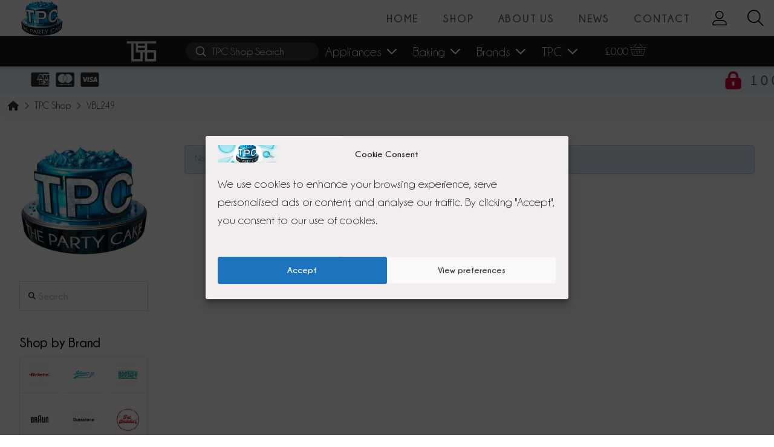

--- FILE ---
content_type: text/html; charset=UTF-8
request_url: https://www.thepartycake.co.uk/model-number/vbl249
body_size: 154260
content:
<!DOCTYPE html>
<html class="no-js" lang="en-GB" prefix="og: https://ogp.me/ns#">
<head>
<meta charset="UTF-8">
<meta name="viewport" content="width=device-width, initial-scale=1.0">
<link rel="pingback" href="https://www.thepartycake.co.uk/xmlrpc.php">
<link rel='preload' as='script' href='https://www.thepartycake.co.uk/wp-content/themes/pro/cornerstone/assets/js/site/cs-sliders.7.7.11.js?ver=7.7.11' data-wpacu-preload-js='1'>
<script>window._wca = window._wca || [];</script>
<!-- Google tag (gtag.js) consent mode dataLayer added by Site Kit -->
<script type="text/javascript" id="google_gtagjs-js-consent-mode-data-layer">
/* <![CDATA[ */
window.dataLayer = window.dataLayer || [];function gtag(){dataLayer.push(arguments);}
gtag('consent', 'default', {"ad_personalization":"denied","ad_storage":"denied","ad_user_data":"denied","analytics_storage":"denied","functionality_storage":"denied","security_storage":"denied","personalization_storage":"denied","region":["AT","BE","BG","CH","CY","CZ","DE","DK","EE","ES","FI","FR","GB","GR","HR","HU","IE","IS","IT","LI","LT","LU","LV","MT","NL","NO","PL","PT","RO","SE","SI","SK"],"wait_for_update":500});
window._googlesitekitConsentCategoryMap = {"statistics":["analytics_storage"],"marketing":["ad_storage","ad_user_data","ad_personalization"],"functional":["functionality_storage","security_storage"],"preferences":["personalization_storage"]};
window._googlesitekitConsents = {"ad_personalization":"denied","ad_storage":"denied","ad_user_data":"denied","analytics_storage":"denied","functionality_storage":"denied","security_storage":"denied","personalization_storage":"denied","region":["AT","BE","BG","CH","CY","CZ","DE","DK","EE","ES","FI","FR","GB","GR","HR","HU","IE","IS","IT","LI","LT","LU","LV","MT","NL","NO","PL","PT","RO","SE","SI","SK"],"wait_for_update":500};
/* ]]> */
</script>
<!-- End Google tag (gtag.js) consent mode dataLayer added by Site Kit -->

<!-- Search Engine Optimization by Rank Math PRO - https://rankmath.com/ -->
<title>VBL249 Inventory &bull; TPC • The Party Cake Ltd</title>
<meta name="robots" content="follow, index, max-snippet:-1, max-video-preview:-1, max-image-preview:large"/>
<link rel="canonical" href="https://www.thepartycake.co.uk/model-number/vbl249" />
<meta property="og:locale" content="en_GB" />
<meta property="og:type" content="article" />
<meta property="og:title" content="VBL249 Inventory &bull; TPC • The Party Cake Ltd" />
<meta property="og:url" content="https://www.thepartycake.co.uk/model-number/vbl249" />
<meta property="og:site_name" content="TPC • The Party Cake Ltd" />
<meta property="article:publisher" content="https://www.facebook.com/thepartycake.co.uk" />
<meta property="og:image" content="https://i0.wp.com/www.thepartycake.co.uk/wp-content/uploads/2024/06/TPC-Shop-The-Party-Cake-Ltd.jpg" />
<meta property="og:image:secure_url" content="https://i0.wp.com/www.thepartycake.co.uk/wp-content/uploads/2024/06/TPC-Shop-The-Party-Cake-Ltd.jpg" />
<meta property="og:image:width" content="500" />
<meta property="og:image:height" content="282" />
<meta property="og:image:alt" content="TPC Shop - The Party Cake Ltd" />
<meta property="og:image:type" content="image/jpeg" />
<meta name="twitter:card" content="summary_large_image" />
<meta name="twitter:title" content="VBL249 Inventory &bull; TPC • The Party Cake Ltd" />
<meta name="twitter:image" content="https://i0.wp.com/www.thepartycake.co.uk/wp-content/uploads/2024/06/TPC-Shop-The-Party-Cake-Ltd.jpg" />
<meta name="twitter:label1" content="Items" />
<meta name="twitter:data1" content="1" />
<script type="application/ld+json" class="rank-math-schema-pro">{"@context":"https://schema.org","@graph":[{"@type":"Place","@id":"https://www.thepartycake.co.uk/#place","geo":{"@type":"GeoCoordinates","latitude":"51.4731683","longitude":" -0.346544"},"hasMap":"https://www.google.com/maps/search/?api=1&amp;query=51.4731683, -0.346544","address":{"@type":"PostalAddress","streetAddress":"14 Atlas House","addressLocality":"466 London Road","addressRegion":"Isleworth","postalCode":"TW7 4BF","addressCountry":"United Kingdom"}},{"@type":"HomeGoodsStore","@id":"https://www.thepartycake.co.uk/#organization","name":"TPC \u2022 The Party Cake Ltd","url":"https://www.thepartycake.co.uk","sameAs":["https://www.facebook.com/thepartycake.co.uk"],"email":"webadmin@thepartycake.co.uk","address":{"@type":"PostalAddress","streetAddress":"14 Atlas House","addressLocality":"466 London Road","addressRegion":"Isleworth","postalCode":"TW7 4BF","addressCountry":"United Kingdom"},"logo":{"@type":"ImageObject","@id":"https://www.thepartycake.co.uk/#logo","url":"https://www.thepartycake.co.uk/wp-content/uploads/2020/12/New-Site-Logo.png","contentUrl":"https://www.thepartycake.co.uk/wp-content/uploads/2020/12/New-Site-Logo.png","caption":"TPC \u2022 The Party Cake Ltd","inLanguage":"en-GB","width":"512","height":"512"},"priceRange":"\u00a3","openingHours":["Monday,Tuesday,Wednesday,Thursday,Friday,Saturday,Sunday 08:00-22:00"],"description":"We're a small independently run UK business.   We sell an expanding range of Kitchen Appliances, Cake Decorating Equipment, Bakeware, Kitchen Utensils etc... While specialising in Mixers - Stand Mixers, Hand Mixers, Food Mixers, Kitchen Mixers - Cake Mixers.","location":{"@id":"https://www.thepartycake.co.uk/#place"},"image":{"@id":"https://www.thepartycake.co.uk/#logo"},"telephone":"07768612263"},{"@type":"WebSite","@id":"https://www.thepartycake.co.uk/#website","url":"https://www.thepartycake.co.uk","name":"TPC \u2022 The Party Cake Ltd","alternateName":"TPC","publisher":{"@id":"https://www.thepartycake.co.uk/#organization"},"inLanguage":"en-GB"},{"@type":"BreadcrumbList","@id":"https://www.thepartycake.co.uk/model-number/vbl249#breadcrumb","itemListElement":[{"@type":"ListItem","position":"1","item":{"@id":"https://www.thepartycake.co.uk","name":"Home"}},{"@type":"ListItem","position":"2","item":{"@id":"https://www.thepartycake.co.uk/model-number/vbl249","name":"VBL249"}}]},{"@type":"CollectionPage","@id":"https://www.thepartycake.co.uk/model-number/vbl249#webpage","url":"https://www.thepartycake.co.uk/model-number/vbl249","name":"VBL249 Inventory &bull; TPC \u2022 The Party Cake Ltd","isPartOf":{"@id":"https://www.thepartycake.co.uk/#website"},"inLanguage":"en-GB","breadcrumb":{"@id":"https://www.thepartycake.co.uk/model-number/vbl249#breadcrumb"}},{"@context":"https://schema.org/","@graph":[]}]}</script>
<!-- /Rank Math WordPress SEO plugin -->

<link rel='dns-prefetch' href='//www.thepartycake.co.uk' />
<link rel='dns-prefetch' href='//www.googletagmanager.com' />
<link rel='dns-prefetch' href='//widget.trustpilot.com' />
<link rel='dns-prefetch' href='//stats.wp.com' />

<link rel='preconnect' href='//i0.wp.com' />
<link rel='preconnect' href='//c0.wp.com' />
<link rel="alternate" type="application/rss+xml" title="TPC • The Party Cake Ltd &raquo; Feed" href="https://www.thepartycake.co.uk/feed" />
<link rel="alternate" type="application/rss+xml" title="TPC • The Party Cake Ltd &raquo; Comments Feed" href="https://www.thepartycake.co.uk/comments/feed" />
<link rel="alternate" type="application/rss+xml" title="TPC • The Party Cake Ltd &raquo; VBL249 Model Number Feed" href="https://www.thepartycake.co.uk/model-number/vbl249/feed" />
<style id='wp-img-auto-sizes-contain-inline-css' type='text/css'>
img:is([sizes=auto i],[sizes^="auto," i]){contain-intrinsic-size:3000px 1500px}
/*# sourceURL=wp-img-auto-sizes-contain-inline-css */
</style>
<link rel='stylesheet' id='font-awesome-5-compat-css' href='https://www.thepartycake.co.uk/wp-content/plugins/advanced-product-labels-for-woocommerce/berocket/assets/css/fontawesome4-compat.min.css?ver=6.9' type='text/css' media='all' />
<link data-minify="1" rel='stylesheet' id='berocket_products_label_style-css' href='https://www.thepartycake.co.uk/wp-content/cache/min/1/wp-content/plugins/advanced-product-labels-for-woocommerce/css/frontend.css?ver=1769258965' type='text/css' media='all' />
<style id='berocket_products_label_style-inline-css' type='text/css'>

        .berocket_better_labels:before,
        .berocket_better_labels:after {
            clear: both;
            content: " ";
            display: block;
        }
        .berocket_better_labels.berocket_better_labels_image {
            position: absolute!important;
            top: 0px!important;
            bottom: 0px!important;
            left: 0px!important;
            right: 0px!important;
            pointer-events: none;
        }
        .berocket_better_labels.berocket_better_labels_image * {
            pointer-events: none;
        }
        .berocket_better_labels.berocket_better_labels_image img,
        .berocket_better_labels.berocket_better_labels_image .fa,
        .berocket_better_labels.berocket_better_labels_image .berocket_color_label,
        .berocket_better_labels.berocket_better_labels_image .berocket_image_background,
        .berocket_better_labels .berocket_better_labels_line .br_alabel,
        .berocket_better_labels .berocket_better_labels_line .br_alabel span {
            pointer-events: all;
        }
        .berocket_better_labels .berocket_color_label,
        .br_alabel .berocket_color_label {
            width: 100%;
            height: 100%;
            display: block;
        }
        .berocket_better_labels .berocket_better_labels_position_left {
            text-align:left;
            float: left;
            clear: left;
        }
        .berocket_better_labels .berocket_better_labels_position_center {
            text-align:center;
        }
        .berocket_better_labels .berocket_better_labels_position_right {
            text-align:right;
            float: right;
            clear: right;
        }
        .berocket_better_labels.berocket_better_labels_label {
            clear: both
        }
        .berocket_better_labels .berocket_better_labels_line {
            line-height: 1px;
        }
        .berocket_better_labels.berocket_better_labels_label .berocket_better_labels_line {
            clear: none;
        }
        .berocket_better_labels .berocket_better_labels_position_left .berocket_better_labels_line {
            clear: left;
        }
        .berocket_better_labels .berocket_better_labels_position_right .berocket_better_labels_line {
            clear: right;
        }
        .berocket_better_labels .berocket_better_labels_line .br_alabel {
            display: inline-block;
            position: relative;
            top: 0!important;
            left: 0!important;
            right: 0!important;
            line-height: 1px;
        }.berocket_better_labels .berocket_better_labels_position {
                display: flex;
                flex-direction: column;
            }
            .berocket_better_labels .berocket_better_labels_position.berocket_better_labels_position_left {
                align-items: start;
            }
            .berocket_better_labels .berocket_better_labels_position.berocket_better_labels_position_right {
                align-items: end;
            }
            .rtl .berocket_better_labels .berocket_better_labels_position.berocket_better_labels_position_left {
                align-items: end;
            }
            .rtl .berocket_better_labels .berocket_better_labels_position.berocket_better_labels_position_right {
                align-items: start;
            }
            .berocket_better_labels .berocket_better_labels_position.berocket_better_labels_position_center {
                align-items: center;
            }
            .berocket_better_labels .berocket_better_labels_position .berocket_better_labels_inline {
                display: flex;
                align-items: start;
            }
/*# sourceURL=berocket_products_label_style-inline-css */
</style>
<style id='wp-emoji-styles-inline-css' type='text/css'>

	img.wp-smiley, img.emoji {
		display: inline !important;
		border: none !important;
		box-shadow: none !important;
		height: 1em !important;
		width: 1em !important;
		margin: 0 0.07em !important;
		vertical-align: -0.1em !important;
		background: none !important;
		padding: 0 !important;
	}
/*# sourceURL=wp-emoji-styles-inline-css */
</style>
<link data-minify="1" rel='stylesheet' id='wp-block-library-css' href='https://www.thepartycake.co.uk/wp-content/cache/min/1/c/6.9/wp-includes/css/dist/block-library/style.min.css?ver=1769258965' type='text/css' media='all' />
<link data-minify="1" rel='stylesheet' id='wc-blocks-style-css' href='https://www.thepartycake.co.uk/wp-content/cache/min/1/p/woocommerce/10.4.3/assets/client/blocks/wc-blocks.css?ver=1769258966' type='text/css' media='all' />
<style id='global-styles-inline-css' type='text/css'>
:root{--wp--preset--aspect-ratio--square: 1;--wp--preset--aspect-ratio--4-3: 4/3;--wp--preset--aspect-ratio--3-4: 3/4;--wp--preset--aspect-ratio--3-2: 3/2;--wp--preset--aspect-ratio--2-3: 2/3;--wp--preset--aspect-ratio--16-9: 16/9;--wp--preset--aspect-ratio--9-16: 9/16;--wp--preset--color--black: #000000;--wp--preset--color--cyan-bluish-gray: #abb8c3;--wp--preset--color--white: #ffffff;--wp--preset--color--pale-pink: #f78da7;--wp--preset--color--vivid-red: #cf2e2e;--wp--preset--color--luminous-vivid-orange: #ff6900;--wp--preset--color--luminous-vivid-amber: #fcb900;--wp--preset--color--light-green-cyan: #7bdcb5;--wp--preset--color--vivid-green-cyan: #00d084;--wp--preset--color--pale-cyan-blue: #8ed1fc;--wp--preset--color--vivid-cyan-blue: #0693e3;--wp--preset--color--vivid-purple: #9b51e0;--wp--preset--gradient--vivid-cyan-blue-to-vivid-purple: linear-gradient(135deg,rgb(6,147,227) 0%,rgb(155,81,224) 100%);--wp--preset--gradient--light-green-cyan-to-vivid-green-cyan: linear-gradient(135deg,rgb(122,220,180) 0%,rgb(0,208,130) 100%);--wp--preset--gradient--luminous-vivid-amber-to-luminous-vivid-orange: linear-gradient(135deg,rgb(252,185,0) 0%,rgb(255,105,0) 100%);--wp--preset--gradient--luminous-vivid-orange-to-vivid-red: linear-gradient(135deg,rgb(255,105,0) 0%,rgb(207,46,46) 100%);--wp--preset--gradient--very-light-gray-to-cyan-bluish-gray: linear-gradient(135deg,rgb(238,238,238) 0%,rgb(169,184,195) 100%);--wp--preset--gradient--cool-to-warm-spectrum: linear-gradient(135deg,rgb(74,234,220) 0%,rgb(151,120,209) 20%,rgb(207,42,186) 40%,rgb(238,44,130) 60%,rgb(251,105,98) 80%,rgb(254,248,76) 100%);--wp--preset--gradient--blush-light-purple: linear-gradient(135deg,rgb(255,206,236) 0%,rgb(152,150,240) 100%);--wp--preset--gradient--blush-bordeaux: linear-gradient(135deg,rgb(254,205,165) 0%,rgb(254,45,45) 50%,rgb(107,0,62) 100%);--wp--preset--gradient--luminous-dusk: linear-gradient(135deg,rgb(255,203,112) 0%,rgb(199,81,192) 50%,rgb(65,88,208) 100%);--wp--preset--gradient--pale-ocean: linear-gradient(135deg,rgb(255,245,203) 0%,rgb(182,227,212) 50%,rgb(51,167,181) 100%);--wp--preset--gradient--electric-grass: linear-gradient(135deg,rgb(202,248,128) 0%,rgb(113,206,126) 100%);--wp--preset--gradient--midnight: linear-gradient(135deg,rgb(2,3,129) 0%,rgb(40,116,252) 100%);--wp--preset--font-size--small: 13px;--wp--preset--font-size--medium: 20px;--wp--preset--font-size--large: 36px;--wp--preset--font-size--x-large: 42px;--wp--preset--spacing--20: 0.44rem;--wp--preset--spacing--30: 0.67rem;--wp--preset--spacing--40: 1rem;--wp--preset--spacing--50: 1.5rem;--wp--preset--spacing--60: 2.25rem;--wp--preset--spacing--70: 3.38rem;--wp--preset--spacing--80: 5.06rem;--wp--preset--shadow--natural: 6px 6px 9px rgba(0, 0, 0, 0.2);--wp--preset--shadow--deep: 12px 12px 50px rgba(0, 0, 0, 0.4);--wp--preset--shadow--sharp: 6px 6px 0px rgba(0, 0, 0, 0.2);--wp--preset--shadow--outlined: 6px 6px 0px -3px rgb(255, 255, 255), 6px 6px rgb(0, 0, 0);--wp--preset--shadow--crisp: 6px 6px 0px rgb(0, 0, 0);}:where(.is-layout-flex){gap: 0.5em;}:where(.is-layout-grid){gap: 0.5em;}body .is-layout-flex{display: flex;}.is-layout-flex{flex-wrap: wrap;align-items: center;}.is-layout-flex > :is(*, div){margin: 0;}body .is-layout-grid{display: grid;}.is-layout-grid > :is(*, div){margin: 0;}:where(.wp-block-columns.is-layout-flex){gap: 2em;}:where(.wp-block-columns.is-layout-grid){gap: 2em;}:where(.wp-block-post-template.is-layout-flex){gap: 1.25em;}:where(.wp-block-post-template.is-layout-grid){gap: 1.25em;}.has-black-color{color: var(--wp--preset--color--black) !important;}.has-cyan-bluish-gray-color{color: var(--wp--preset--color--cyan-bluish-gray) !important;}.has-white-color{color: var(--wp--preset--color--white) !important;}.has-pale-pink-color{color: var(--wp--preset--color--pale-pink) !important;}.has-vivid-red-color{color: var(--wp--preset--color--vivid-red) !important;}.has-luminous-vivid-orange-color{color: var(--wp--preset--color--luminous-vivid-orange) !important;}.has-luminous-vivid-amber-color{color: var(--wp--preset--color--luminous-vivid-amber) !important;}.has-light-green-cyan-color{color: var(--wp--preset--color--light-green-cyan) !important;}.has-vivid-green-cyan-color{color: var(--wp--preset--color--vivid-green-cyan) !important;}.has-pale-cyan-blue-color{color: var(--wp--preset--color--pale-cyan-blue) !important;}.has-vivid-cyan-blue-color{color: var(--wp--preset--color--vivid-cyan-blue) !important;}.has-vivid-purple-color{color: var(--wp--preset--color--vivid-purple) !important;}.has-black-background-color{background-color: var(--wp--preset--color--black) !important;}.has-cyan-bluish-gray-background-color{background-color: var(--wp--preset--color--cyan-bluish-gray) !important;}.has-white-background-color{background-color: var(--wp--preset--color--white) !important;}.has-pale-pink-background-color{background-color: var(--wp--preset--color--pale-pink) !important;}.has-vivid-red-background-color{background-color: var(--wp--preset--color--vivid-red) !important;}.has-luminous-vivid-orange-background-color{background-color: var(--wp--preset--color--luminous-vivid-orange) !important;}.has-luminous-vivid-amber-background-color{background-color: var(--wp--preset--color--luminous-vivid-amber) !important;}.has-light-green-cyan-background-color{background-color: var(--wp--preset--color--light-green-cyan) !important;}.has-vivid-green-cyan-background-color{background-color: var(--wp--preset--color--vivid-green-cyan) !important;}.has-pale-cyan-blue-background-color{background-color: var(--wp--preset--color--pale-cyan-blue) !important;}.has-vivid-cyan-blue-background-color{background-color: var(--wp--preset--color--vivid-cyan-blue) !important;}.has-vivid-purple-background-color{background-color: var(--wp--preset--color--vivid-purple) !important;}.has-black-border-color{border-color: var(--wp--preset--color--black) !important;}.has-cyan-bluish-gray-border-color{border-color: var(--wp--preset--color--cyan-bluish-gray) !important;}.has-white-border-color{border-color: var(--wp--preset--color--white) !important;}.has-pale-pink-border-color{border-color: var(--wp--preset--color--pale-pink) !important;}.has-vivid-red-border-color{border-color: var(--wp--preset--color--vivid-red) !important;}.has-luminous-vivid-orange-border-color{border-color: var(--wp--preset--color--luminous-vivid-orange) !important;}.has-luminous-vivid-amber-border-color{border-color: var(--wp--preset--color--luminous-vivid-amber) !important;}.has-light-green-cyan-border-color{border-color: var(--wp--preset--color--light-green-cyan) !important;}.has-vivid-green-cyan-border-color{border-color: var(--wp--preset--color--vivid-green-cyan) !important;}.has-pale-cyan-blue-border-color{border-color: var(--wp--preset--color--pale-cyan-blue) !important;}.has-vivid-cyan-blue-border-color{border-color: var(--wp--preset--color--vivid-cyan-blue) !important;}.has-vivid-purple-border-color{border-color: var(--wp--preset--color--vivid-purple) !important;}.has-vivid-cyan-blue-to-vivid-purple-gradient-background{background: var(--wp--preset--gradient--vivid-cyan-blue-to-vivid-purple) !important;}.has-light-green-cyan-to-vivid-green-cyan-gradient-background{background: var(--wp--preset--gradient--light-green-cyan-to-vivid-green-cyan) !important;}.has-luminous-vivid-amber-to-luminous-vivid-orange-gradient-background{background: var(--wp--preset--gradient--luminous-vivid-amber-to-luminous-vivid-orange) !important;}.has-luminous-vivid-orange-to-vivid-red-gradient-background{background: var(--wp--preset--gradient--luminous-vivid-orange-to-vivid-red) !important;}.has-very-light-gray-to-cyan-bluish-gray-gradient-background{background: var(--wp--preset--gradient--very-light-gray-to-cyan-bluish-gray) !important;}.has-cool-to-warm-spectrum-gradient-background{background: var(--wp--preset--gradient--cool-to-warm-spectrum) !important;}.has-blush-light-purple-gradient-background{background: var(--wp--preset--gradient--blush-light-purple) !important;}.has-blush-bordeaux-gradient-background{background: var(--wp--preset--gradient--blush-bordeaux) !important;}.has-luminous-dusk-gradient-background{background: var(--wp--preset--gradient--luminous-dusk) !important;}.has-pale-ocean-gradient-background{background: var(--wp--preset--gradient--pale-ocean) !important;}.has-electric-grass-gradient-background{background: var(--wp--preset--gradient--electric-grass) !important;}.has-midnight-gradient-background{background: var(--wp--preset--gradient--midnight) !important;}.has-small-font-size{font-size: var(--wp--preset--font-size--small) !important;}.has-medium-font-size{font-size: var(--wp--preset--font-size--medium) !important;}.has-large-font-size{font-size: var(--wp--preset--font-size--large) !important;}.has-x-large-font-size{font-size: var(--wp--preset--font-size--x-large) !important;}
/*# sourceURL=global-styles-inline-css */
</style>

<style id='classic-theme-styles-inline-css' type='text/css'>
/*! This file is auto-generated */
.wp-block-button__link{color:#fff;background-color:#32373c;border-radius:9999px;box-shadow:none;text-decoration:none;padding:calc(.667em + 2px) calc(1.333em + 2px);font-size:1.125em}.wp-block-file__button{background:#32373c;color:#fff;text-decoration:none}
/*# sourceURL=/wp-includes/css/classic-themes.min.css */
</style>
<link data-minify="1" rel='stylesheet' id='cr-frontend-css-css' href='https://www.thepartycake.co.uk/wp-content/cache/background-css/1/www.thepartycake.co.uk/wp-content/cache/min/1/wp-content/cache/asset-cleanup/css/item/customer-reviews-woocommerce__css__frontend-css-v4293fefa09970e0e6d049ed9b4752cdd85f4079b.css?ver=1769258966&wpr_t=1769260285' type='text/css' media='all' />
<link data-minify="1" rel='stylesheet' id='sr7css-css' href='https://www.thepartycake.co.uk/wp-content/cache/min/1/wp-content/plugins/revslider/public/css/sr7.css?ver=1769258966' type='text/css' media='all' />
<link rel='stylesheet' id='country_flag_lib-css' href='https://www.thepartycake.co.uk/wp-content/cache/background-css/1/www.thepartycake.co.uk/wp-content/plugins/um-country-flag/assets/flag-icons.min.css?ver=1.0.0&wpr_t=1769260285' type='text/css' media='all' />
<link data-minify="1" rel='stylesheet' id='woocommerce-smallscreen-css' href='https://www.thepartycake.co.uk/wp-content/cache/min/1/p/woocommerce/10.4.3/assets/css/woocommerce-smallscreen.css?ver=1769258966' type='text/css' media='only screen and (max-width: 768px)' />
<style id='woocommerce-inline-inline-css' type='text/css'>
.woocommerce form .form-row .required { visibility: visible; }
/*# sourceURL=woocommerce-inline-inline-css */
</style>
<link data-minify="1" rel='stylesheet' id='jetpack-instant-search-css' href='https://www.thepartycake.co.uk/wp-content/cache/min/1/wp-content/plugins/jetpack/jetpack_vendor/automattic/jetpack-search/build/instant-search/jp-search.chunk-main-payload.css?ver=1769258966' type='text/css' media='all' />
<style  type='text/css'  data-wpacu-inline-css-file='1'>
.cmplz-video.cmplz-iframe-styles{background-color:transparent}.cmplz-video.cmplz-hidden{visibility:hidden !important}.cmplz-blocked-content-notice{display:none}.cmplz-placeholder-parent{height:inherit}.cmplz-optin .cmplz-blocked-content-container .cmplz-blocked-content-notice,.cmplz-optin .cmplz-wp-video .cmplz-blocked-content-notice,.cmplz-optout .cmplz-blocked-content-container .cmplz-blocked-content-notice,.cmplz-optout .cmplz-wp-video .cmplz-blocked-content-notice{display:block}.cmplz-blocked-content-container,.cmplz-wp-video{animation-name:cmplz-fadein;animation-duration:600ms;background:#FFF;border:0;border-radius:3px;box-shadow:0 0 1px 0 rgba(0,0,0,0.5),0 1px 10px 0 rgba(0,0,0,0.15);display:flex;justify-content:center;align-items:center;background-repeat:no-repeat !important;background-size:cover !important;height:inherit;position:relative}.cmplz-blocked-content-container.gmw-map-cover,.cmplz-wp-video.gmw-map-cover{max-height:100%;position:absolute}.cmplz-blocked-content-container.cmplz-video-placeholder,.cmplz-wp-video.cmplz-video-placeholder{padding-bottom:initial}.cmplz-blocked-content-container iframe,.cmplz-wp-video iframe{visibility:hidden;max-height:100%;border:0 !important}.cmplz-blocked-content-container .cmplz-custom-accept-btn,.cmplz-wp-video .cmplz-custom-accept-btn{white-space:normal;text-transform:initial;cursor:pointer;position:absolute !important;width:100%;top:50%;left:50%;transform:translate(-50%,-50%);max-width:200px;font-size:14px;padding:10px;background-color:rgba(0,0,0,0.5);color:#fff;text-align:center;z-index:98;line-height:23px}.cmplz-blocked-content-container .cmplz-custom-accept-btn:focus,.cmplz-wp-video .cmplz-custom-accept-btn:focus{border:1px dotted #cecece}.cmplz-blocked-content-container .cmplz-blocked-content-notice,.cmplz-wp-video .cmplz-blocked-content-notice{white-space:normal;text-transform:initial;position:absolute !important;width:100%;top:50%;left:50%;transform:translate(-50%,-50%);max-width:300px;font-size:14px;padding:10px;background-color:rgba(0,0,0,0.5);color:#fff;text-align:center;z-index:98;line-height:23px}.cmplz-blocked-content-container .cmplz-blocked-content-notice .cmplz-links,.cmplz-wp-video .cmplz-blocked-content-notice .cmplz-links{display:block;margin-bottom:10px}.cmplz-blocked-content-container .cmplz-blocked-content-notice .cmplz-links a,.cmplz-wp-video .cmplz-blocked-content-notice .cmplz-links a{color:#fff}.cmplz-blocked-content-container .cmplz-blocked-content-notice .cmplz-blocked-content-notice-body,.cmplz-wp-video .cmplz-blocked-content-notice .cmplz-blocked-content-notice-body{display:block}.cmplz-blocked-content-container div div{display:none}.cmplz-wp-video .cmplz-placeholder-element{width:100%;height:inherit}@keyframes cmplz-fadein{from{opacity:0}to{opacity:1}}
</style>
<style  type='text/css'  data-wpacu-inline-css-file='1'>
.hidden {
  display: none !important;
}

/* The switch - the box around the slider */
.lpac-dps-switch {
  position: relative;
  display: inline-block;
  width: 80px;
  height: 34px;
}

/* Hide default HTML checkbox */
.lpac-dps-switch input {
  opacity: 0;
  width: 0;
  height: 0;
}

/* The slider */
.lpac-dps-slider {
  position: absolute;
  cursor: pointer;
  top: 0;
  left: 0;
  right: 0;
  bottom: 0;
  background-color: #ccc;
  -webkit-transition: 0.4s;
  transition: 0.4s;
}

.lpac-dps-slider:before {
  position: absolute;
  content: "";
  height: 26px;
  width: 26px;
  left: 4px;
  bottom: 4px;
  background-color: white;
  -webkit-transition: 0.4s;
  transition: 0.4s;
}

input:checked + .lpac-dps-slider {
  background-color: #2196f3;
}

input:focus + .lpac-dps-slider {
  box-shadow: 0 0 1px #2196f3;
}

input:checked + .lpac-dps-slider:before {
  -webkit-transform: translateX(45px);
  -ms-transform: translateX(45px);
  transform: translateX(45px);
}

/* Rounded sliders */
.lpac-dps-slider.round {
  border-radius: 34px;
}

.lpac-dps-slider.round:before {
  border-radius: 50%;
}

/* Make sure timeslots and location input fields have proper height. */
select#lpac_dps_pickup_time,
select#lpac_dps_delivery_time,
select#lpac_dps_pickup_location,
select#lpac_dps_delivery_location,
#lpac_dps_pickup_date_field input,
#lpac_dps_delivery_date_field input {
  height: auto !important;
}

</style>
<link rel='stylesheet' id='delivery-and-pickup-scheduling-for-woocommerce-flatpickr-css' href='https://www.thepartycake.co.uk/wp-content/plugins/delivery-and-pickup-scheduling-for-woocommerce-pro/assets/public/css/lib/flatpickr.min.css?ver=1.4.9' type='text/css' media='all' />
<link data-minify="1" rel='stylesheet' id='dashicons-css' href='https://www.thepartycake.co.uk/wp-content/cache/min/1/c/6.9/wp-includes/css/dashicons.min.css?ver=1769258966' type='text/css' media='all' />
<link data-minify="1" rel='stylesheet' id='cfvsw_swatches_product-css' href='https://www.thepartycake.co.uk/wp-content/cache/min/1/wp-content/plugins/variation-swatches-woo/assets/css/swatches.css?ver=1769258966' type='text/css' media='all' />
<style id='cfvsw_swatches_product-inline-css' type='text/css'>
.cfvsw-tooltip{background:#252525;color:#ffffff;} .cfvsw-tooltip:before{background:#252525;}:root {--cfvsw-swatches-font-size: 12px;--cfvsw-swatches-border-color: #151515;--cfvsw-swatches-border-color-hover: #15151580;--cfvsw-swatches-border-width: 1px;--cfvsw-swatches-label-font-size: 12px;--cfvsw-swatches-tooltip-font-size: 12px;}
/*# sourceURL=cfvsw_swatches_product-inline-css */
</style>
<link data-minify="1" rel='stylesheet' id='brands-styles-css' href='https://www.thepartycake.co.uk/wp-content/cache/min/1/p/woocommerce/10.4.3/assets/css/brands.css?ver=1769258966' type='text/css' media='all' />
<link data-minify="1" rel='stylesheet' id='xoo-wsc-fonts-css' href='https://www.thepartycake.co.uk/wp-content/cache/min/1/wp-content/cache/asset-cleanup/css/item/woocommerce-side-cart-premium__assets__css__xoo-wsc-fonts-css-v09e27f0e7c109558afa7cb6131a31465ff0eef74.css?ver=1769258966' type='text/css' media='all' />
<link data-minify="1" rel='stylesheet' id='xoo-wsc-style-css' href='https://www.thepartycake.co.uk/wp-content/cache/background-css/1/www.thepartycake.co.uk/wp-content/cache/min/1/wp-content/plugins/woocommerce-side-cart-premium/assets/css/xoo-wsc-style.css?ver=1769258966&wpr_t=1769260285' type='text/css' media='all' />
<style id='xoo-wsc-style-inline-css' type='text/css'>
a.xoo-wsc-ft-btn:nth-child(3){
		grid-column: 1/-1;
	}
.xoo-wsc-sp-left-col img, .xoo-wsc-sp-left-col{
	max-width: 50px;
}

.xoo-wsc-sp-right-col{
	font-size: 14px;
}

.xoo-wsc-sp-container, .xoo-wsc-dr-sp{
	background-color: ;
}




 

.xoo-wsc-footer{
	background-color: #f9f9f9;
	color: #232323;
	padding: 10px 20px;
	box-shadow: 0 -5px 5px #0000001a;
}

.xoo-wsc-footer, .xoo-wsc-footer a, .xoo-wsc-footer .amount{
	font-size: 18px;
}

.xoo-wsc-ft-buttons-cont{
	grid-template-columns: 2fr 2fr;
}

.xoo-wsc-basket{
	bottom: 5px;
	right: 5px;
	background-color: #000000;
	color: #ffffff;
	box-shadow: ;
	border-radius: 14px;
	display: none;
	width: 60px;
	height: 60px;
}


.xoo-wsc-bki{
	font-size: 28px}

.xoo-wsc-items-count{
	top: -10px;
	left: -10px;
}

.xoo-wsc-items-count, .xoo-wsch-items-count, .xoo-wsch-save-count{
	background-color: #ffffff;
	color: #000000;
}

.xoo-wsc-container, .xoo-wsc-slider, .xoo-wsc-drawer{
	max-width: 410px;
	right: -410px;
	top: 0;bottom: 0;
	bottom: 0;
	font-family: }

.xoo-wsc-drawer{
	max-width: 400px;
}

.xoo-wsc-cart-active .xoo-wsc-container, .xoo-wsc-slider-active .xoo-wsc-slider{
	right: 0;
}

.xoo-wsc-drawer-active .xoo-wsc-drawer{
	right: 410px;
}
.xoo-wsc-drawer{
	right: 0;
}


.xoo-wsc-cart-active .xoo-wsc-basket{
	right: 410px;
}

span.xoo-wsch-icon{
	font-size: 26px;
}


.xoo-wsch-text{
	font-size: 22px;
}

.xoo-wsc-header, .xoo-wsc-drawer-header, .xoo-wsc-sl-heading{
	color: #161616;
	background-color: ;
	border-bottom: 1px solid #eee;
}


.xoo-wsc-body{
	background-color: #ffffff;
}

.xoo-wsc-body, .xoo-wsc-body span.amount, .xoo-wsc-body a{
	font-size: 12px;
	color: #212121;
}

.xoo-wsc-product, .xoo-wsc-sp-product, .xoo-wsc-savl-product{
	padding: 3px 3px;
	margin: 3px 3px;
	border-radius: 0px;
	box-shadow: 0 2px 2px #00000005;
	background-color: #ffffff;
}

.xoo-wsc-body .xoo-wsc-ft-totals{
	padding: 3px 3px;
	margin: 3px 3px;
}

.xoo-wsc-product-cont{
	padding: 10px 10px;
}

.xoo-wsc-products:not(.xoo-wsc-pattern-card) .xoo-wsc-img-col{
	width: 15%;
}

.xoo-wsc-pattern-card .xoo-wsc-img-col img{
	max-width: 100%;
	height: auto;
}

.xoo-wsc-products:not(.xoo-wsc-pattern-card) .xoo-wsc-sum-col{
	width: 85%;
}

.xoo-wsc-pattern-card .xoo-wsc-product-cont{
	width: 100% 
}


.xoo-wsc-pattern-card .xoo-wsc-product{
	border: 0;
	box-shadow: 0px 10px 15px -12px #0000001a;
}


.xoo-wsc-sm-front, .xoo-wsc-card-actionbar > *{
	background-color: #eee;
}
.xoo-wsc-pattern-card, .xoo-wsc-sm-front{
	border-bottom-left-radius: 5px;
	border-bottom-right-radius: 5px;
}
.xoo-wsc-pattern-card, .xoo-wsc-img-col img, .xoo-wsc-img-col, .xoo-wsc-sm-back-cont{
	border-top-left-radius: 5px;
	border-top-right-radius: 5px;
}
.xoo-wsc-sm-back{
	background-color: #fff;
}
.xoo-wsc-pattern-card, .xoo-wsc-pattern-card a, .xoo-wsc-pattern-card .amount{
	font-size: 12px;
}

.xoo-wsc-body .xoo-wsc-sm-front, .xoo-wsc-body .xoo-wsc-sm-front a, .xoo-wsc-body .xoo-wsc-sm-front .amount, .xoo-wsc-card-actionbar{
	color: #000;
}

.xoo-wsc-sm-back, .xoo-wsc-sm-back a, .xoo-wsc-sm-back .amount{
	color: #000;
}


.magictime {
    animation-duration: 0.5s;
}



.xoo-wsc-sm-info{
	flex-grow: 1;
    align-self: stretch;
}

.xoo-wsc-sm-left{
	justify-content: space-evenly;
}


/***** Quantity *****/

.xoo-wsc-qty-box{
	max-width: 80px;
}

.xoo-wsc-qty-box.xoo-wsc-qtb-square{
	border-color: #f4f4f4;
}

input[type="number"].xoo-wsc-qty{
	border-color: #f2f2f2;
	background-color: #ffffff;
	color: #5b5b5b;
	height: 24px;
	line-height: 24px;
}

input[type="number"].xoo-wsc-qty, .xoo-wsc-qtb-square{
	border-width: 1px;
	border-style: solid;
}
.xoo-wsc-chng{
	background-color: #f7f7f7;
	color: #5b5b5b;
	width: 16px;
}

.xoo-wsc-qtb-circle .xoo-wsc-chng{
	height: 16px;
	line-height: 16px;
}

/** Shortcode **/
.xoo-wsc-sc-count{
	background-color: ;
	color: #ffffff;
}

.xoo-wsc-sc-bki{
	font-size: 20px;
	color: #ffffff;
}
.xoo-wsc-sc-cont{
	color: #ffffff;
}

.xoo-wsc-sp-column li.xoo-wsc-sp-prod-cont{
	width: 100%;
}





.added_to_cart{
	display: none!important;
}


span.xoo-wsc-dtg-icon{
	right: calc(100% - 11px );
}


.xoo-wsc-sp-product{
	background-color: ;
}




.xoo-wsc-markup dl.variation {
	display: block;
}

span.xoo-wsc-gift-ban{
	background-color: #000000;
	color: #ffffff;
}

.xoo-wsc-sl-savelater .xoo-wsc-sl-body {
	background-color: #eee;
}

.xoo-wsc-savl-left-col img, .xoo-wsc-savl-left-col{
	max-width: 80px;
}

.xoo-wsc-savl-column li.xoo-wsc-savl-prod-cont{
	width: 50%;
}

.xoo-wsc-savl-product{
	background-color: #fff;
}

.xoo-wsc-savl-column .xoo-wsc-savl-prod-cont{
	width: 50%;
}


.xoo-wsc-savl-right-col, .xoo-wsc-savl-right-col .amount, .xoo-wsc-savl-right-col a {
	font-size: 16px;
	color: #000;
}

.xoo-wsc-tooltip{
	display: none!important;
}


.xoo-wsc-tooltip{
	background-color: #000000;
	color: #ffffff;
	border: 1px solid #ffffff;
	border-width: 1px;
}


			#xoo-wsc-bar-id-0 .xoo-wsc-bar{
				background-color: #eee;
			}
			#xoo-wsc-bar-id-0 span.xoo-wsc-bar-filled{
				background-color: #444
			}
			#xoo-wsc-bar-id-0, #xoo-wsc-bar-id-0 .amount{
				color: #000;
			}

			#xoo-wsc-bar-id-0 .xoo-wsc-bar-icons i{
				color: #444;
				background-color: #fff;
    			border: 2px solid #eee;
			}

			#xoo-wsc-bar-id-0 .xoo-wsc-bar-icons .xoo-wsc-pt-reached i{
				color: #fff;
				background-color: #444;
    			border: 4px solid #eee;
			}
			
			.xoo-wsc-bar-icons i{
				font-size: 12px;
				width: 24px;
				height: 24px;
				line-height: 24px;
			}
			.xoo-wsc-bar-cont, .xoo-wsc-bar-cont .amount{
				font-size: 12px;
			}
		
.xoo-wsc-basket {z-index: 9999 !important;}
/*# sourceURL=xoo-wsc-style-inline-css */
</style>
<link rel='stylesheet' id='x-stack-css' href='https://www.thepartycake.co.uk/wp-content/cache/background-css/1/www.thepartycake.co.uk/wp-content/themes/pro/framework/dist/css/site/stacks/integrity-light.css?ver=6.7.11&wpr_t=1769260285' type='text/css' media='all' />
<link data-minify="1" rel='stylesheet' id='x-woocommerce-css' href='https://www.thepartycake.co.uk/wp-content/cache/min/1/wp-content/cache/asset-cleanup/css/item/pro__framework__dist__css__site__woocommerce__integrity-light-css-v42828aff6747edea04944657de7a3fb584ebdb3f.css?ver=1769258966' type='text/css' media='all' />
<style  type='text/css'  data-wpacu-inline-css-file='1'>
/*

Theme Name: Pro &ndash; Child Theme
Theme URI: http://theme.co/pro/
Author: Themeco
Author URI: http://theme.co/
Description: Make all of your modifications to Pro in this child theme.
Version: 1.0.0
Template: pro

*/


</style>
<link data-minify="1" rel='stylesheet' id='wc-stripe-styles-css' href='https://www.thepartycake.co.uk/wp-content/cache/background-css/1/www.thepartycake.co.uk/wp-content/cache/min/1/wp-content/plugins/woo-stripe-payment/assets/build/stripe.css?ver=1769258966&wpr_t=1769260285' type='text/css' media='all' />
<style  type='text/css'  data-wpacu-inline-css-file='1'>
.um-popup-overlay{background:rgba(0,0,0,.7);width:100%;height:100%;position:fixed;top:0;left:0;z-index:1999992}.um-popup *{-webkit-font-smoothing:antialiased!important;-moz-osx-font-smoothing:grayscale!important}.um-popup{-moz-border-radius:3px;-webkit-border-radius:3px;border-radius:3px;position:fixed;left:50%;top:10%;margin-left:-250px;width:500px;background:#fff;box-shadow:0 1px 3px #111;z-index:1999993;box-sizing:border-box;overflow:auto;color:#888;padding:0!important;-webkit-font-smoothing:antialiased!important;-moz-osx-font-smoothing:grayscale!important}.um-popup.loading{background:#fff var(--wpr-bg-6fb07643-e9ad-4759-b0ea-e1f86f64f681) no-repeat center;min-height:100px}.um-popup a{outline:0!important}.um-modal-overlay{background:rgba(0,0,0,.85);width:100%;height:100%;position:fixed;top:0;left:0;z-index:999999}.um-modal *{-webkit-font-smoothing:antialiased!important;-moz-osx-font-smoothing:grayscale!important}.um-modal-hidden-content{display:none}.um-modal-close{display:block;position:fixed;right:0;top:0;font-size:24px;text-decoration:none!important;color:#fff!important;padding:0 10px}.um-modal{-moz-border-radius:3px;-webkit-border-radius:3px;border-radius:3px;position:fixed;left:50%;display:none;z-index:1999993;box-sizing:border-box;bottom:-50px}.um-modal.normal{width:500px;margin-left:-250px}.um-modal.large{width:730px;margin-left:-365px}.um-modal.small{width:400px;margin-left:-200px}.um-modal-body{min-height:3px;padding:20px;box-sizing:border-box!important;width:100%;background:#fff;-moz-border-radius:0 0 3px 3px;-webkit-border-radius:0 0 3px 3px;border-radius:0 0 3px 3px}.um-modal-body.photo{-moz-border-radius:3px;-webkit-border-radius:3px;border-radius:3px;box-shadow:0 0 0 1px rgba(0,0,0,.1),0 0 0 1px rgba(255,255,255,.12) inset;background:#888;padding:0}.um-modal-body.photo img{-moz-border-radius:3px;-webkit-border-radius:3px;border-radius:3px;display:block;overflow:hidden;opacity:0}.um-modal.loading .um-modal-body{background:#fff var(--wpr-bg-2c4ed93d-1f8b-41fb-a3cc-85ac7a371c3c) no-repeat center;min-height:150px}.um-modal div.um{margin-bottom:20px!important}.um-modal-header{-moz-border-radius:3px 3px 0 0;-webkit-border-radius:3px 3px 0 0;border-radius:3px 3px 0 0;height:44px;line-height:44px;color:#fff;padding:0 20px;box-sizing:border-box;font-size:17px}.um-modal-footer{margin-top:20px}.um-modal-left{float:left}.um-modal-right{float:right}.um-modal-btn.disabled,.um-modal-btn.disabled:hover{opacity:.5;cursor:default!important}.um-modal-btn{cursor:pointer!important;line-height:34px!important;height:34px;display:inline-block;-moz-border-radius:3px;-webkit-border-radius:3px;border-radius:3px;padding:0 20px;text-align:center;color:#fff;vertical-align:middle;font-size:14px;box-sizing:border-box;transition:.2s;text-decoration:none!important}a.um-modal-btn:visited{color:#fff}.um-modal-btn:hover{background:#44b0ec;color:#fff}.um-modal-btn.alt{color:#666;background:#eee}.um-modal-btn.alt:hover{background:#e5e5e5}.um-modal .um-single-image-preview.crop img{float:left}
</style>
<link rel='stylesheet' id='um_ui-css' href='https://www.thepartycake.co.uk/wp-content/cache/background-css/1/www.thepartycake.co.uk/wp-content/plugins/ultimate-member/assets/libs/jquery-ui/jquery-ui.min.css?ver=1.13.2&wpr_t=1769260285' type='text/css' media='all' />
<style  type='text/css'  data-wpacu-inline-css-file='1'>
.tipsy{font-size:10px;position:absolute;padding:5px;z-index:100000}.tipsy-inner{background-color:#000;color:#fff;max-width:200px;padding:5px 8px 4px 8px;text-align:center}.tipsy-inner{border-radius:3px;-moz-border-radius:3px;-webkit-border-radius:3px}.tipsy-arrow{position:absolute;width:0;height:0;line-height:0;border:5px dashed #000}.tipsy-arrow-n{border-bottom-color:#000}.tipsy-arrow-s{border-top-color:#000}.tipsy-arrow-e{border-left-color:#000}.tipsy-arrow-w{border-right-color:#000}.tipsy-n .tipsy-arrow{top:0;left:50%;margin-left:-5px;border-bottom-style:solid;border-top:none;border-left-color:transparent;border-right-color:transparent}.tipsy-nw .tipsy-arrow{top:0;left:10px;border-bottom-style:solid;border-top:none;border-left-color:transparent;border-right-color:transparent}.tipsy-ne .tipsy-arrow{top:0;right:10px;border-bottom-style:solid;border-top:none;border-left-color:transparent;border-right-color:transparent}.tipsy-s .tipsy-arrow{bottom:0;left:50%;margin-left:-5px;border-top-style:solid;border-bottom:none;border-left-color:transparent;border-right-color:transparent}.tipsy-sw .tipsy-arrow{bottom:0;left:10px;border-top-style:solid;border-bottom:none;border-left-color:transparent;border-right-color:transparent}.tipsy-se .tipsy-arrow{bottom:0;right:10px;border-top-style:solid;border-bottom:none;border-left-color:transparent;border-right-color:transparent}.tipsy-e .tipsy-arrow{right:0;top:50%;margin-top:-5px;border-left-style:solid;border-right:none;border-top-color:transparent;border-bottom-color:transparent}.tipsy-w .tipsy-arrow{left:0;top:50%;margin-top:-5px;border-right-style:solid;border-left:none;border-top-color:transparent;border-bottom-color:transparent}
</style>
<style  type='text/css'  data-wpacu-inline-css-file='1'>
@font-face{font-family:raty;font-style:normal;font-weight:400;src:url(/wp-content/plugins/ultimate-member/assets/libs/raty/font/raty.eot);src:url(/wp-content/plugins/ultimate-member/assets/libs/raty/font/raty.eot?#iefix) format("embedded-opentype");src:url(/wp-content/plugins/ultimate-member/assets/libs/raty/font/raty.svg#raty) format("svg");src:url(/wp-content/plugins/ultimate-member/assets/libs/raty/font/raty.ttf) format("truetype");src:url(/wp-content/plugins/ultimate-member/assets/libs/raty/font/raty.woff) format("woff");font-display:swap}.cancel-off-png,.cancel-on-png,.star-half-png,.star-off-png,.star-on-png{font-family:raty;font-style:normal;font-weight:400;speak:none;display:inline-block;text-decoration:inherit;width:1em;text-align:center;font-variant:normal;text-transform:none;line-height:1em;-moz-osx-font-smoothing:grayscale;-webkit-font-smoothing:antialiased;margin-right:.2em;color:#ccc}.star-half-png,.star-on-png{color:#ffbe32}.cancel-on-png:before{content:"\e600"}.cancel-off-png:before{content:"\e601"}.star-on-png:before{content:"\f005"}.star-off-png:before{content:"\f006"}.star-half-png:before{content:"\f123"}
</style>
<link rel='stylesheet' id='select2-css' href='https://www.thepartycake.co.uk/wp-content/plugins/ultimate-member/assets/libs/select2/select2.min.css?ver=4.0.13' type='text/css' media='all' />
<style  type='text/css'  data-wpacu-inline-css-file='1'>
.um .um-single-file-preview,.um .um-single-image-preview{margin-bottom:20px}.um .um-single-image-preview>img{max-height:300px;display:inline-block;overflow:hidden;margin:auto;-moz-border-radius:3px;-webkit-border-radius:3px;border-radius:3px}.um-single-file-preview,.um-single-image-preview{display:none;text-align:center;position:relative}.um-single-file-preview.show,.um-single-image-preview.show{display:block}.um-single-image-preview>img{max-width:100%;max-height:inherit}.um-single-file-preview a.cancel,.um-single-image-preview a.cancel{position:absolute;top:-15px;right:-15px;width:30px;height:30px;-moz-border-radius:999px;-webkit-border-radius:999px;border-radius:999px;background:#ddd;cursor:pointer;text-decoration:none!important;z-index:666;opacity:.75}.um-single-file-preview a.cancel i,.um-single-image-preview a.cancel i{font-size:16px;color:#888;position:relative;display:block;width:100%;height:100%;line-height:30px;overflow:hidden}.um-single-file-preview a.cancel i:before,.um-single-image-preview a.cancel i:before{line-height:inherit}.um-single-fileinfo{padding:26px 0 20px 0;display:inline-block;max-width:100%}.um-single-fileinfo span.icon{font-size:40px;display:inline-block;width:100px;height:70px;-moz-border-radius:3px;-webkit-border-radius:3px;border-radius:3px;background-color:#666;color:#fff!important}.um-single-fileinfo span.icon i{display:block;height:70px;line-height:70px;overflow:hidden}.um-single-fileinfo span.icon i:before{line-height:inherit}.um-single-fileinfo span.filename{display:block;font-size:16px;color:#888;padding-top:5px}.um-single-fileinfo a{text-decoration:none!important;opacity:.9}.um-single-fileinfo a:hover{opacity:1}div.um-modal .upload-statusbar{margin:20px 0 0 0}div.um-modal .upload-filename{display:none!important}div.um-modal .upload-progress{position:relative;width:100%;box-sizing:border-box}div.um-modal .upload-bar{width:0;height:10px;color:#666;background:#7acf58;-moz-border-radius:3px;-webkit-border-radius:3px;border-radius:3px}div.um-modal .ajax-upload-dragdrop{width:100%;text-align:center;vertical-align:middle;padding:20px;box-sizing:border-box;border:2px dashed #ddd;-moz-border-radius:3px;-webkit-border-radius:3px;border-radius:3px;font-size:18px;line-height:1em}div.um-modal .ajax-upload-dragdrop span.str{display:block;margin:0 0 15px 0}div.um-modal .ajax-upload-dragdrop span.icon{display:block;font-size:80px;line-height:80px;vertical-align:middle;margin-bottom:10px}div.um-modal .ajax-upload-dragdrop span.help{display:block;font-size:14px;color:#aaa;margin:0 0 12px 0}div.um-modal .upload{cursor:pointer!important;line-height:34px!important;height:34px;display:inline-block;text-decoration:none;-moz-border-radius:3px;-webkit-border-radius:3px;border-radius:3px;padding:0 20px;color:#fff;vertical-align:middle;font-size:14px;box-sizing:border-box;transition:.2s}div.um-modal .upload:hover{background:#44b0ec}.um-modal input[type=file]::-webkit-file-upload-button{cursor:pointer}
</style>
<style  type='text/css'  data-wpacu-inline-css-file='1'>
#um_confirm_block{display:none}#um_confirm_block_back{background-color:rgba(0,0,0,.2);width:100%;height:100%;position:fixed;left:0;top:0;z-index:2147483646}.um_confirm{position:fixed;color:#fff;width:400px;background-color:#000;left:50%;top:50%;z-index:2147483647}.um_confirm #um_confirm_title{background-color:rgba(0,0,0,.4);border-bottom:1px solid #5c5c5c;color:#ccc;font-weight:700;height:15px;padding:10px;text-align:center;width:calc(100% - 20px)}.um_confirm #um_confirm_message{width:calc(100% - 40px);text-align:center;padding:20px}.um_confirm #um_confirm_buttons{height:40px;width:100%}.um_confirm .um_confirm_button{border-top:1px solid #5c5c5c;color:#aaa;font-size:15px;font-weight:700;float:left;line-height:40px;text-align:center;width:50%;cursor:pointer}.um_confirm .um_confirm_button:hover{background-color:rgba(0,0,0,.6);border-top:1px solid #fff;color:#fff}
</style>
<style  type='text/css'  data-wpacu-inline-css-file='1'>
.um .picker{font-size:16px;text-align:left;line-height:1.2;color:#fff;position:absolute;z-index:10000;-webkit-user-select:none;-moz-user-select:none;-ms-user-select:none;user-select:none}.um .picker__box ul li[role=presentation]{margin:10px 0 0 0}.um .picker__input{cursor:default}.um .picker__input.picker__input--active{border-color:#0089ec}.um .picker__holder{width:100%;overflow-y:auto;-webkit-overflow-scrolling:touch}/*!
 * Default mobile-first, responsive styling for pickadate.js
 * Demo: http://amsul.github.io/pickadate.js
 */.um .picker__frame,.um .picker__holder{bottom:0;left:0;right:0;top:100%}.um .picker__holder{position:fixed;-webkit-transition:background .15s ease-out,top 0s .15s;-moz-transition:background .15s ease-out,top 0s .15s;transition:background .15s ease-out,top 0s .15s}.um .picker__frame{position:absolute;margin:0 auto;min-width:256px;max-width:400px;width:100%;-moz-opacity:0;opacity:0;-webkit-transition:all .15s ease-out;-moz-transition:all .15s ease-out;transition:all .15s ease-out}@media (min-height:33.875em){.um .picker__frame{overflow:visible;top:auto;bottom:-100%;max-height:80%}}@media (min-height:40.125em){.um .picker__frame{margin-bottom:15%!important}}.um .picker__wrap{display:table;width:100%;height:100%}@media (min-height:33.875em){.um .picker__wrap{display:block}}.um .picker__box{display:table-cell;vertical-align:middle}@media (min-height:33.875em){.um .picker__box{display:block;-webkit-border-radius:2px;-moz-border-radius:2px;border-radius:2px}}@media (min-height:40.125em){.um .picker__box{border-bottom-width:1px;-webkit-border-radius:2px;-moz-border-radius:2px;border-radius:2px}}.um .picker--opened .picker__holder{top:0;background:0 0;zoom:1;background:rgba(0,0,0,.7);-webkit-transition:background .15s ease-out;-moz-transition:background .15s ease-out;transition:background .15s ease-out}.um .picker--opened .picker__frame{top:0;-moz-opacity:1;opacity:1}@media (min-height:33.875em){.um .picker--opened .picker__frame{top:auto;bottom:0}}
</style>
<link rel='stylesheet' id='um_datetime_date-css' href='https://www.thepartycake.co.uk/wp-content/plugins/ultimate-member/assets/libs/pickadate/default.date.min.css?ver=3.6.2' type='text/css' media='all' />
<style  type='text/css'  data-wpacu-inline-css-file='1'>
.um .picker__list{list-style:none;list-style:none!important;padding:5px!important;margin:0!important}.um .picker__list-item{position:relative;border-radius:2px;display:inline-block;width:25%;text-align:center;box-sizing:border-box;padding:6px 0!important;margin:5px 0!important}.um .picker__list-item:hover{cursor:pointer;z-index:10}.um .picker__list-item--highlighted{z-index:10}.um .picker--focused .picker__list-item--highlighted,.um .picker__list-item--highlighted:hover{cursor:pointer;font-weight:700}.um .picker--focused .picker__list-item--selected,.um .picker__list-item--selected,.um .picker__list-item--selected:hover{z-index:10}.um .picker--focused .picker__list-item--disabled,.um .picker__list-item--disabled,.um .picker__list-item--disabled:hover{color:#a9e792;cursor:default;background:0 0;z-index:auto}.um .picker--time .picker__button--clear{width:100%;display:inline-block;background:0 0;box-shadow:none!important;border:0!important;outline:0!important;background:0 0!important;border-radius:0 0 2px 2px;color:#fff!important}.um .picker--time .picker__button--clear:focus,.um .picker--time .picker__button--clear:hover{cursor:pointer}.um .picker--time .picker__frame{min-width:256px;max-width:400px}.um .picker--time .picker__box{font-size:15px;padding:0;border-radius:2px!important}.um .picker__box ul li[role=presentation]{margin:10px 0 0 0}@media (min-height:40.125em){.um .picker--time .picker__frame{margin-bottom:10%!important}}
</style>
<link data-minify="1" rel='stylesheet' id='um_fonticons_ii-css' href='https://www.thepartycake.co.uk/wp-content/cache/min/1/wp-content/plugins/ultimate-member/assets/libs/legacy/fonticons/fonticons-ii.min.css?ver=1769258966' type='text/css' media='all' />
<link data-minify="1" rel='stylesheet' id='um_fonticons_fa-css' href='https://www.thepartycake.co.uk/wp-content/cache/min/1/wp-content/plugins/ultimate-member/assets/libs/legacy/fonticons/fonticons-fa.min.css?ver=1769258966' type='text/css' media='all' />
<link data-minify="1" rel='stylesheet' id='um_fontawesome-css' href='https://www.thepartycake.co.uk/wp-content/cache/min/1/wp-content/plugins/ultimate-member/assets/css/um-fontawesome.min.css?ver=1769258966' type='text/css' media='all' />
<style  type='text/css'  data-wpacu-inline-css-file='1'>
.um .tipsy,.um-page .tipsy{z-index:9999999999;font-size:inherit}.um .tipsy-inner,.um-page .tipsy-inner{background-color:#333;color:#fff;max-width:250px;padding:6px 10px;text-align:left;font-size:13px;line-height:17px;word-wrap:break-word;-webkit-font-smoothing:antialiased;-moz-osx-font-smoothing:grayscale}.um .tipsy-arrow-n,.um-page .tipsy-arrow-n{border-bottom-color:#333}.um .tipsy-arrow-s,.um-page .tipsy-arrow-s{border-top-color:#333}.um .tipsy-arrow-e,.um-page .tipsy-arrow-e{border-left-color:#333}.um .tipsy-arrow-w,.um-page .tipsy-arrow-w{border-right-color:#333}
</style>
<link rel='stylesheet' id='um_responsive-css' href='https://www.thepartycake.co.uk/wp-content/plugins/ultimate-member/assets/css/um-responsive.min.css?ver=2.11.1' type='text/css' media='all' />
<link rel='stylesheet' id='um_styles-css' href='https://www.thepartycake.co.uk/wp-content/cache/background-css/1/www.thepartycake.co.uk/wp-content/plugins/ultimate-member/assets/css/um-styles.min.css?ver=2.11.1&wpr_t=1769260285' type='text/css' media='all' />
<link rel='stylesheet' id='um_crop-css' href='https://www.thepartycake.co.uk/wp-content/plugins/ultimate-member/assets/libs/cropper/cropper.min.css?ver=1.6.1' type='text/css' media='all' />
<link rel='stylesheet' id='um_profile-css' href='https://www.thepartycake.co.uk/wp-content/cache/background-css/1/www.thepartycake.co.uk/wp-content/plugins/ultimate-member/assets/css/um-profile.min.css?ver=2.11.1&wpr_t=1769260285' type='text/css' media='all' />
<link rel='stylesheet' id='um_account-css' href='https://www.thepartycake.co.uk/wp-content/plugins/ultimate-member/assets/css/um-account.min.css?ver=2.11.1' type='text/css' media='all' />
<style  type='text/css'  data-wpacu-inline-css-file='1'>
.um-login.um-logout{max-width:300px!important}.um-misc-with-img{position:relative;font-size:15px;border-bottom:3px solid #eee;text-align:center;margin-bottom:14px;padding-top:4px;padding-bottom:14px}.um-misc-img{text-align:center}.um-misc-img img{border-radius:999px;height:auto!important;display:inline-block!important}.um-misc-ul,.um-misc-ul li{font-size:14px}.um-googlemap,.um-vimeo,.um-youtube{position:relative;height:0;overflow:hidden}.um-youtube{padding-bottom:56.25%}.um-vimeo{padding-bottom:56.25%}.um-googlemap{padding-bottom:75%}.um-googlemap iframe,.um-vimeo iframe,.um-youtube iframe{position:absolute;top:0;left:0;width:100%!important;height:100%!important}.um-profile-connect.um-member-connect{padding:5px 0 10px 0}.um-profile-connect.um-member-connect a{text-align:center;width:36px;line-height:36px;height:36px;font-size:20px;border-radius:999px;color:#fff!important;opacity:.85;margin:0 1px;transition:.25s;display:inline-block}.um-profile-connect.um-member-connect a:hover{opacity:1}@-webkit-keyframes um-effect-pop{50%{-webkit-transform:scale(1.2);transform:scale(1.2)}}@keyframes um-effect-pop{50%{-webkit-transform:scale(1.2);transform:scale(1.2)}}.um-effect-pop{-webkit-animation-name:um-effect-pop;animation-name:um-effect-pop;-webkit-animation-duration:.2s;animation-duration:.2s;-webkit-animation-timing-function:linear;animation-timing-function:linear;-webkit-animation-iteration-count:1;animation-iteration-count:1}.um-locked-content{width:100%;box-sizing:border-box;border:2px dotted #cc3000;color:#333;background:#fff;font-size:14px;padding:20px;border-radius:4px;margin-bottom:20px}.um-locked-content a{border:none!important}
</style>
<link rel='stylesheet' id='um_default_css-css' href='https://www.thepartycake.co.uk/wp-content/plugins/ultimate-member/assets/css/um-old-default.min.css?ver=2.11.1' type='text/css' media='all' />
<style id='rpesp-setting-handle-inline-css' type='text/css'>
.rp_estimated_date{background-color:;color:#707070;font-size:12px;margin: 10px 0;padding:5px 10px;}.rp_estimated_date.variation_date,.rp_estimated_date_carrier_date.variation_date{padding:0px;}.rp_estimated_date.variation_date .date_for_variation,.rp_estimated_date_carrier_date.variation_date .date_for_variation{padding:5px 10px;}.rp_combine_estimated_date{background-color:;color:#000000;font-size:12px;margin: 5px 0;padding:5px 10px;}.rp_estimated_date.rp_outofstock,.rp_estimated_date .rp_outofstock{background-color:;color:;}.rp_estimated_date_carrier_date {background-color:#ffffff;color:#000000;font-size:12px;padding:5px 10px;}.rp_estimated_date.rp_back_order,.rp_estimated_date .rp_back_order{background-color:;color:;}.date_for_variation,.variation_date{display:none;text-align: left;align-items: center;}.rp_estimated_date,.rp_combine_estimated_date,.rp_estimated_date_carrier_date{display: flex;text-align: left;align-items: center;}.rp_estimated_date .rp_icon,.rp_combine_estimated_date .rp_icon{margin-right: 5px;}.rp_estimated_date .rp_icon img,.rp_combine_estimated_date .rp_icon img{max-width:50px;}.rp_estimated_date_carrier_date .rp_icon,.rp_combine_estimated_date .rp_icon{margin-right: 5px;}.rp_estimated_date_carrier_date .rp_icon img,.rp_combine_estimated_date .rp_icon img{max-width:50px;}.date_for_variation.date_variation_novariation {display:flex;}.rp_estimated_date {margin-left: 0px;
}
/*# sourceURL=rpesp-setting-handle-inline-css */
</style>
<style id='cs-inline-css' type='text/css'>
@media (min-width:1400px){.x-hide-xl{display:none !important;}}@media (min-width:1200px) and (max-width:1399px){.x-hide-lg{display:none !important;}}@media (min-width:800px) and (max-width:1199px){.x-hide-md{display:none !important;}}@media (min-width:600px) and (max-width:799px){.x-hide-sm{display:none !important;}}@media (max-width:599px){.x-hide-xs{display:none !important;}} a,h1 a:hover,h2 a:hover,h3 a:hover,h4 a:hover,h5 a:hover,h6 a:hover,.x-breadcrumb-wrap a:hover,.widget ul li a:hover,.widget ol li a:hover,.widget.widget_text ul li a,.widget.widget_text ol li a,.widget_nav_menu .current-menu-item > a,.x-accordion-heading .x-accordion-toggle:hover,.x-comment-author a:hover,.x-comment-time:hover,.x-recent-posts a:hover .h-recent-posts{color:rgb(50,134,248);}a:hover,.widget.widget_text ul li a:hover,.widget.widget_text ol li a:hover,.x-twitter-widget ul li a:hover{color:rgb(3,152,215);}.woocommerce .price > .amount,.woocommerce .price > ins > .amount,.woocommerce .star-rating:before,.woocommerce .star-rating span:before,.woocommerce li.product .entry-header h3 a:hover{color:rgb(50,134,248);}.rev_slider_wrapper,a.x-img-thumbnail:hover,.x-slider-container.below,.page-template-template-blank-3-php .x-slider-container.above,.page-template-template-blank-6-php .x-slider-container.above{border-color:rgb(50,134,248);}.entry-thumb:before,.x-pagination span.current,.woocommerce-pagination span[aria-current],.flex-direction-nav a,.flex-control-nav a:hover,.flex-control-nav a.flex-active,.mejs-time-current,.x-dropcap,.x-skill-bar .bar,.x-pricing-column.featured h2,.h-comments-title small,.x-entry-share .x-share:hover,.x-highlight,.x-recent-posts .x-recent-posts-img:after{background-color:rgb(50,134,248);}.woocommerce .onsale,.widget_price_filter .ui-slider .ui-slider-range{background-color:rgb(50,134,248);}.x-nav-tabs > .active > a,.x-nav-tabs > .active > a:hover{box-shadow:inset 0 3px 0 0 rgb(50,134,248);}.x-main{width:calc(80% - 2.463055%);}.x-sidebar{width:calc(100% - 2.463055% - 80%);}.x-comment-author,.x-comment-time,.comment-form-author label,.comment-form-email label,.comment-form-url label,.comment-form-rating label,.comment-form-comment label,.widget_calendar #wp-calendar caption,.widget.widget_rss li .rsswidget{font-family:"champagne",serif;font-weight:400;}.p-landmark-sub,.p-meta,input,button,select,textarea{font-family:"champagne",serif;}.widget ul li a,.widget ol li a,.x-comment-time{color:rgb(96,96,96);}.woocommerce .price > .from,.woocommerce .price > del,.woocommerce p.stars span a:after{color:rgb(96,96,96);}.widget_text ol li a,.widget_text ul li a{color:rgb(50,134,248);}.widget_text ol li a:hover,.widget_text ul li a:hover{color:rgb(3,152,215);}.comment-form-author label,.comment-form-email label,.comment-form-url label,.comment-form-rating label,.comment-form-comment label,.widget_calendar #wp-calendar th,.p-landmark-sub strong,.widget_tag_cloud .tagcloud a:hover,.widget_tag_cloud .tagcloud a:active,.entry-footer a:hover,.entry-footer a:active,.x-breadcrumbs .current,.x-comment-author,.x-comment-author a{color:rgb(39,39,39);}.widget_calendar #wp-calendar th{border-color:rgb(39,39,39);}.h-feature-headline span i{background-color:rgb(39,39,39);}@media (max-width:978.98px){}html{font-size:15px;}@media (min-width:300px){html{font-size:calc(15px + (15 - 15) * ((100vw - 300px) / (300 - 300)));}}@media (min-width:300px){html{font-size:15px;}}body{font-style:normal;font-weight:300;color:rgb(96,96,96);background:rgb(255,255,255);}.w-b{font-weight:300 !important;}h1,h2,h3,h4,h5,h6,.h1,.h2,.h3,.h4,.h5,.h6,.x-text-headline{font-family:"champagne",serif;font-style:normal;font-weight:400;}h1,.h1{letter-spacing:-0.01em;}h2,.h2{letter-spacing:-0.01em;}h3,.h3{letter-spacing:-0.01em;}h4,.h4{letter-spacing:-0.01em;}h5,.h5{letter-spacing:-0.01em;}h6,.h6{letter-spacing:-0.01em;}.w-h{font-weight:400 !important;}.x-container.width{width:95%;}.x-container.max{max-width:1540px;}.x-bar-content.x-container.width{flex-basis:95%;}.x-main.full{float:none;clear:both;display:block;width:auto;}@media (max-width:978.98px){.x-main.full,.x-main.left,.x-main.right,.x-sidebar.left,.x-sidebar.right{float:none;display:block;width:auto !important;}}.entry-header,.entry-content{font-size:1.1rem;}body,input,button,select,textarea{font-family:"champagne",serif;}h1,h2,h3,h4,h5,h6,.h1,.h2,.h3,.h4,.h5,.h6,h1 a,h2 a,h3 a,h4 a,h5 a,h6 a,.h1 a,.h2 a,.h3 a,.h4 a,.h5 a,.h6 a,blockquote{color:rgb(39,39,39);}.cfc-h-tx{color:rgb(39,39,39) !important;}.cfc-h-bd{border-color:rgb(39,39,39) !important;}.cfc-h-bg{background-color:rgb(39,39,39) !important;}.cfc-b-tx{color:rgb(96,96,96) !important;}.cfc-b-bd{border-color:rgb(96,96,96) !important;}.cfc-b-bg{background-color:rgb(96,96,96) !important;}.x-btn,.button,[type="submit"]{color:rgb(3,3,3);border-color:rgb(0,0,0);background-color:rgb(255,255,255);text-shadow:0 0.075em 0.075em rgba(0,0,0,0.5);border-radius:0.25em;}.x-btn:hover,.button:hover,[type="submit"]:hover{color:rgb(255,255,255);border-color:rgb(0,60,4);background-color:rgb(2,2,2);text-shadow:0 0.075em 0.075em rgba(0,0,0,0.5);}.x-btn.x-btn-real,.x-btn.x-btn-real:hover{margin-bottom:0.25em;text-shadow:0 0.075em 0.075em rgba(0,0,0,0.65);}.x-btn.x-btn-real{box-shadow:0 0.25em 0 0 #a71000,0 4px 9px rgba(0,0,0,0.75);}.x-btn.x-btn-real:hover{box-shadow:0 0.25em 0 0 #a71000,0 4px 9px rgba(0,0,0,0.75);}.x-btn.x-btn-flat,.x-btn.x-btn-flat:hover{margin-bottom:0;text-shadow:0 0.075em 0.075em rgba(0,0,0,0.65);box-shadow:none;}.x-btn.x-btn-transparent,.x-btn.x-btn-transparent:hover{margin-bottom:0;border-width:3px;text-shadow:none;text-transform:uppercase;background-color:transparent;box-shadow:none;}.h-widget:before,.x-flickr-widget .h-widget:before,.x-dribbble-widget .h-widget:before{position:relative;font-weight:normal;font-style:normal;line-height:1;text-decoration:inherit;-webkit-font-smoothing:antialiased;speak:none;}.h-widget:before{padding-right:0.4em;font-family:"fontawesome";}.x-flickr-widget .h-widget:before,.x-dribbble-widget .h-widget:before{top:0.025em;padding-right:0.35em;font-family:"foundationsocial";font-size:0.785em;}.widget_archive .h-widget:before{content:"\f303";top:-0.045em;font-size:0.925em;}.widget_calendar .h-widget:before{content:"\f073";top:-0.0825em;font-size:0.85em;}.widget_categories .h-widget:before,.widget_product_categories .h-widget:before{content:"\f02e";font-size:0.95em;}.widget_nav_menu .h-widget:before,.widget_layered_nav .h-widget:before{content:"\f0c9";}.widget_meta .h-widget:before{content:"\f0fe";top:-0.065em;font-size:0.895em;}.widget_pages .h-widget:before{font-family:"FontAwesomeRegular";content:"\f15c";top:-0.065em;font-size:0.85em;}.widget_recent_reviews .h-widget:before,.widget_recent_comments .h-widget:before{content:"\f086";top:-0.065em;font-size:0.895em;}.widget_recent_entries .h-widget:before{content:"\f02d";top:-0.045em;font-size:0.875em;}.widget_rss .h-widget:before{content:"\f09e";padding-right:0.2em;}.widget_search .h-widget:before,.widget_product_search .h-widget:before{content:"\f0a4";top:-0.075em;font-size:0.85em;}.widget_tag_cloud .h-widget:before,.widget_product_tag_cloud .h-widget:before{content:"\f02c";font-size:0.925em;}.widget_text .h-widget:before{content:"\f054";padding-right:0.4em;font-size:0.925em;}.x-dribbble-widget .h-widget:before{content:"\f009";}.x-flickr-widget .h-widget:before{content:"\f010";padding-right:0.35em;}.widget_best_sellers .h-widget:before{content:"\f091";top:-0.0975em;font-size:0.815em;}.widget_shopping_cart .h-widget:before{content:"\f07a";top:-0.05em;font-size:0.945em;}.widget_products .h-widget:before{content:"\f0f2";top:-0.05em;font-size:0.945em;}.widget_featured_products .h-widget:before{content:"\f0a3";}.widget_layered_nav_filters .h-widget:before{content:"\f046";top:1px;}.widget_onsale .h-widget:before{content:"\f02b";font-size:0.925em;}.widget_price_filter .h-widget:before{content:"\f0d6";font-size:1.025em;}.widget_random_products .h-widget:before{content:"\f074";font-size:0.925em;}.widget_recently_viewed_products .h-widget:before{content:"\f06e";}.widget_recent_products .h-widget:before{content:"\f08d";top:-0.035em;font-size:0.9em;}.widget_top_rated_products .h-widget:before{content:"\f075";top:-0.145em;font-size:0.885em;}.x-cart-notification-icon.loading{color:rgb(255,255,255);}.x-cart-notification:before{background-color:rgb(3,195,60);}.x-cart-notification-icon.added{color:rgb(255,255,255);}.x-cart-notification.added:before{background-color:rgb(3,195,60);}.woocommerce-MyAccount-navigation-link a{color:rgb(96,96,96);}.woocommerce-MyAccount-navigation-link a:hover,.woocommerce-MyAccount-navigation-link.is-active a{color:rgb(39,39,39);}.cart_item .product-remove a{color:rgb(96,96,96);}.cart_item .product-remove a:hover{color:rgb(39,39,39);}.cart_item .product-name a{color:rgb(39,39,39);}.cart_item .product-name a:hover{color:rgb(50,134,248);}.woocommerce p.stars span a{background-color:rgb(50,134,248);}.bg .mejs-container,.x-video .mejs-container{position:unset !important;} @font-face{font-family:'FontAwesomePro';font-style:normal;font-weight:900;font-display:block;src:url('https://www.thepartycake.co.uk/wp-content/themes/pro/cornerstone/assets/fonts/fa-solid-900.woff2?ver=6.7.2') format('woff2'),url('https://www.thepartycake.co.uk/wp-content/themes/pro/cornerstone/assets/fonts/fa-solid-900.ttf?ver=6.7.2') format('truetype');}[data-x-fa-pro-icon]{font-family:"FontAwesomePro" !important;}[data-x-fa-pro-icon]:before{content:attr(data-x-fa-pro-icon);}[data-x-icon],[data-x-icon-o],[data-x-icon-l],[data-x-icon-s],[data-x-icon-b],[data-x-icon-sr],[data-x-icon-ss],[data-x-icon-sl],[data-x-fa-pro-icon],[class*="cs-fa-"]{display:inline-flex;font-style:normal;font-weight:400;text-decoration:inherit;text-rendering:auto;-webkit-font-smoothing:antialiased;-moz-osx-font-smoothing:grayscale;}[data-x-icon].left,[data-x-icon-o].left,[data-x-icon-l].left,[data-x-icon-s].left,[data-x-icon-b].left,[data-x-icon-sr].left,[data-x-icon-ss].left,[data-x-icon-sl].left,[data-x-fa-pro-icon].left,[class*="cs-fa-"].left{margin-right:0.5em;}[data-x-icon].right,[data-x-icon-o].right,[data-x-icon-l].right,[data-x-icon-s].right,[data-x-icon-b].right,[data-x-icon-sr].right,[data-x-icon-ss].right,[data-x-icon-sl].right,[data-x-fa-pro-icon].right,[class*="cs-fa-"].right{margin-left:0.5em;}[data-x-icon]:before,[data-x-icon-o]:before,[data-x-icon-l]:before,[data-x-icon-s]:before,[data-x-icon-b]:before,[data-x-icon-sr]:before,[data-x-icon-ss]:before,[data-x-icon-sl]:before,[data-x-fa-pro-icon]:before,[class*="cs-fa-"]:before{line-height:1;}@font-face{font-family:'FontAwesome';font-style:normal;font-weight:900;font-display:block;src:url('https://www.thepartycake.co.uk/wp-content/themes/pro/cornerstone/assets/fonts/fa-solid-900.woff2?ver=6.7.2') format('woff2'),url('https://www.thepartycake.co.uk/wp-content/themes/pro/cornerstone/assets/fonts/fa-solid-900.ttf?ver=6.7.2') format('truetype');}[data-x-icon],[data-x-icon-s],[data-x-icon][class*="cs-fa-"]{font-family:"FontAwesome" !important;font-weight:900;}[data-x-icon]:before,[data-x-icon][class*="cs-fa-"]:before{content:attr(data-x-icon);}[data-x-icon-s]:before{content:attr(data-x-icon-s);}@font-face{font-family:'FontAwesomeRegular';font-style:normal;font-weight:400;font-display:block;src:url('https://www.thepartycake.co.uk/wp-content/themes/pro/cornerstone/assets/fonts/fa-regular-400.woff2?ver=6.7.2') format('woff2'),url('https://www.thepartycake.co.uk/wp-content/themes/pro/cornerstone/assets/fonts/fa-regular-400.ttf?ver=6.7.2') format('truetype');}@font-face{font-family:'FontAwesomePro';font-style:normal;font-weight:400;font-display:block;src:url('https://www.thepartycake.co.uk/wp-content/themes/pro/cornerstone/assets/fonts/fa-regular-400.woff2?ver=6.7.2') format('woff2'),url('https://www.thepartycake.co.uk/wp-content/themes/pro/cornerstone/assets/fonts/fa-regular-400.ttf?ver=6.7.2') format('truetype');}[data-x-icon-o]{font-family:"FontAwesomeRegular" !important;}[data-x-icon-o]:before{content:attr(data-x-icon-o);}@font-face{font-family:'FontAwesomeLight';font-style:normal;font-weight:300;font-display:block;src:url('https://www.thepartycake.co.uk/wp-content/themes/pro/cornerstone/assets/fonts/fa-light-300.woff2?ver=6.7.2') format('woff2'),url('https://www.thepartycake.co.uk/wp-content/themes/pro/cornerstone/assets/fonts/fa-light-300.ttf?ver=6.7.2') format('truetype');}@font-face{font-family:'FontAwesomePro';font-style:normal;font-weight:300;font-display:block;src:url('https://www.thepartycake.co.uk/wp-content/themes/pro/cornerstone/assets/fonts/fa-light-300.woff2?ver=6.7.2') format('woff2'),url('https://www.thepartycake.co.uk/wp-content/themes/pro/cornerstone/assets/fonts/fa-light-300.ttf?ver=6.7.2') format('truetype');}[data-x-icon-l]{font-family:"FontAwesomeLight" !important;font-weight:300;}[data-x-icon-l]:before{content:attr(data-x-icon-l);}@font-face{font-family:'FontAwesomeBrands';font-style:normal;font-weight:normal;font-display:block;src:url('https://www.thepartycake.co.uk/wp-content/themes/pro/cornerstone/assets/fonts/fa-brands-400.woff2?ver=6.7.2') format('woff2'),url('https://www.thepartycake.co.uk/wp-content/themes/pro/cornerstone/assets/fonts/fa-brands-400.ttf?ver=6.7.2') format('truetype');}[data-x-icon-b]{font-family:"FontAwesomeBrands" !important;}[data-x-icon-b]:before{content:attr(data-x-icon-b);}.woocommerce .button.product_type_simple:before,.woocommerce .button.product_type_variable:before,.woocommerce .button.single_add_to_cart_button:before{font-family:"FontAwesome" !important;font-weight:900;}@font-face{font-family:'FontAwesome SharpSolid';font-style:normal;font-weight:900;font-display:block;src:url('https://www.thepartycake.co.uk/wp-content/themes/pro/cornerstone/assets/fonts/fa-sharp-solid-900.woff2?ver=6.7.2') format('woff2'),url('https://www.thepartycake.co.uk/wp-content/themes/pro/cornerstone/assets/fonts/fa-sharp-solid-900.ttf?ver=6.7.2') format('truetype');}[data-x-icon],[data-x-icon-ss],[data-x-icon][class*="cs-fa-"]{font-family:"FontAwesome SharpSolid" !important;font-weight:900;}[data-x-icon]:before,[data-x-icon][class*="cs-fa-"]:before{content:attr(data-x-icon);}[data-x-icon-ss]:before{content:attr(data-x-icon-ss);}@font-face{font-family:'FontAwesome SharpRegular';font-style:normal;font-weight:400;font-display:block;src:url('https://www.thepartycake.co.uk/wp-content/themes/pro/cornerstone/assets/fonts/fa-sharp-regular-400.woff2?ver=6.7.2') format('woff2'),url('https://www.thepartycake.co.uk/wp-content/themes/pro/cornerstone/assets/fonts/fa-sharp-regular-400.ttf?ver=6.7.2') format('truetype');}[data-x-icon],[data-x-icon-sr],[data-x-icon][class*="cs-fa-"]{font-family:"FontAwesome SharpRegular" !important;font-weight:400;}[data-x-icon]:before,[data-x-icon][class*="cs-fa-"]:before{content:attr(data-x-icon);}[data-x-icon-sr]:before{content:attr(data-x-icon-sr);}@font-face{font-family:'FontAwesome SharpLight';font-style:normal;font-weight:300;font-display:block;src:url('https://www.thepartycake.co.uk/wp-content/themes/pro/cornerstone/assets/fonts/fa-sharp-light-300.woff2?ver=6.7.2') format('woff2'),url('https://www.thepartycake.co.uk/wp-content/themes/pro/cornerstone/assets/fonts/fa-sharp-light-300.ttf?ver=6.7.2') format('truetype');}[data-x-icon],[data-x-icon-sl],[data-x-icon][class*="cs-fa-"]{font-family:"FontAwesome SharpLight" !important;font-weight:300;}[data-x-icon]:before,[data-x-icon][class*="cs-fa-"]:before{content:attr(data-x-icon);}[data-x-icon-sl]:before{content:attr(data-x-icon-sl);}.widget.widget_rss li .rsswidget:before{content:"\f35d";padding-right:0.4em;font-family:"FontAwesome";} .mdij-0.x-bar{height:60px;background-color:rgb(255,253,253);z-index:9996;}.mdij-0 .x-bar-content{justify-content:center;align-items:flex-start;height:60px;}.mdij-0.x-bar-space{height:60px;}.mdij-1.x-bar{border-top-width:0;border-right-width:0;border-bottom-width:0;border-left-width:0;}.mdij-1 .x-bar-content{display:flex;flex-grow:0;flex-shrink:1;}.mdij-1.x-bar-outer-spacers:after,.mdij-1.x-bar-outer-spacers:before{flex-basis:0em;width:0em!important;height:0em;}.mdij-2.x-bar{font-size:16px;}.mdij-2.x-bar-space{font-size:16px;}.mdij-3 .x-bar-content{flex-direction:row;}.mdij-4 .x-bar-content{flex-basis:100%;max-width:100%;}.mdij-5.x-bar{height:50px;font-size:1.2em;background-color:rgb(24,24,24);box-shadow:0em 0.1em 0.1em 0.1em rgba(0,0,0,0.15);z-index:9997;}.mdij-5 .x-bar-content{flex-direction:column;flex-wrap:wrap;align-content:center;height:50px;}.mdij-5.x-bar-space{font-size:1.2em;height:50px;}.mdij-5 > .x-bg > .x-bg-layer-upper-color {background-color:rgba(24,24,24,0.5);}.mdij-6 .x-bar-content{justify-content:flex-start;align-items:center;}.mdij-7.x-bar{height:3em;font-size:1em;background-color:rgba(82,186,255,0.1);}.mdij-7 .x-bar-content{height:3em;}.mdij-7.x-bar-space{font-size:1em;height:3em;}.mdij-8.x-bar{z-index:9995;}.mdij-9.x-bar{height:2.5em;background-color:rgba(254,246,235,0.2);box-shadow:0em 0.1em 0.1em 0.1px rgba(0,0,0,0.05);}.mdij-9 .x-bar-content{flex-basis:98%;height:2.5em;max-width:98%;}.mdij-9.x-bar-space{height:2.5em;}.mdij-9 > .x-bg > .x-bg-layer-lower-image {background-image:var(--wpr-bg-f2d85de5-8ad0-40f2-be6a-291985d5414a);background-repeat:no-repeat;background-position:center;background-size:contain;background-attachment:inherit;}.mdij-a{transition-duration:0ms;}.mdij-a .x-anchor-text-primary {transition-duration:0ms;}.mdij-a .x-anchor-text-secondary {transition-duration:0ms;}.mdij-a .x-graphic-child {transition-duration:0ms;}.mdij-b{filter:invert(100%);}:where(body:not(.tco-disable-effects)) .mdij-b:hover,:where(body:not(.tco-disable-effects)) [data-x-effect-provider*="effects"]:hover .mdij-b{filter:invert(0%);}:where(body:not(.tco-disable-effects)) .mdij-c:hover,:where(body:not(.tco-disable-effects)) [data-x-effect-provider*="effects"]:hover .mdij-c{opacity:1;}.mdij-d{filter:grayscale(100%);}:where(body:not(.tco-disable-effects)) .mdij-d:hover,:where(body:not(.tco-disable-effects)) [data-x-effect-provider*="effects"]:hover .mdij-d{filter:grayscale(0%);}.mdij-e{transform:translate(0px,0px);}.mdij-f{transition-duration:500ms;transition-timing-function:cubic-bezier(0.400,0.000,1.000,1.000);}.mdij-g.x-bar-container{display:flex;border-top-width:0;border-right-width:0;border-bottom-width:0;border-left-width:0;font-size:1em;}.mdij-h.x-bar-container{flex-direction:row;align-items:center;}.mdij-i.x-bar-container{justify-content:center;}.mdij-j.x-bar-container{flex-wrap:wrap;}.mdij-k.x-bar-container{align-content:center;}.mdij-l.x-bar-container{flex-grow:1;flex-shrink:0;}.mdij-m.x-bar-container{flex-basis:auto;}.mdij-n.x-bar-container{min-width:100px;min-height:60px;margin-left:5px;padding-left:0.5em;}.mdij-o.x-bar-container{max-width:100px;margin-top:0px;margin-bottom:0px;}.mdij-p.x-bar-container{margin-right:0px;}.mdij-q.x-bar-container{z-index:1;}.mdij-r.x-bar-container{justify-content:flex-end;text-align:right;}.mdij-s.x-bar-container{min-width:240px;padding-right:0em;z-index:5;}.mdij-u.x-bar-container{flex-direction:column;align-items:flex-start;align-content:flex-start;margin-right:30px;margin-left:0px;text-align:left;}.mdij-v.x-bar-container{flex-grow:0;flex-shrink:1;}.mdij-w.x-bar-container{min-width:50px;}.mdij-y.x-bar-container{z-index:auto;}.mdij-z.x-bar-container{height:50px;min-height:50px;max-height:50px;}.mdij-10.x-bar-container{text-align:center;}.mdij-11.x-bar-container{margin-left:30px;}.mdij-12.x-bar-container{flex-basis:0%;width:100%;min-width:100%;}.mdij-13.x-bar-container{justify-content:space-between;}.mdij-14.x-image{font-size:0em;width:120px;background-color:transparent;}.mdij-14.x-image img{width:100%;object-fit:scale-down;}.mdij-14.x-image,.mdij-14.x-image img{max-height:60px;}.mdij-15.x-image img{aspect-ratio:auto;}.mdij-16.x-image{border-top-width:0;border-right-width:0;border-bottom-width:0;border-left-width:0;}.mdij-18.x-image{font-size:1em;}.mdij-19.x-image{border-top-width:5px;border-right-width:5px;border-bottom-width:5px;border-left-width:5px;border-top-color:rgb(0,0,0);border-right-color:rgb(0,0,0);border-bottom-color:rgb(0,0,0);border-left-color:rgb(0,0,0);border-top-left-radius:0.25em;border-top-right-radius:0.25em;border-bottom-right-radius:0.25em;border-bottom-left-radius:0.25em;background-color:rgb(255,255,255);}.mdij-1a.x-image{border-top-style:solid;border-right-style:solid;border-bottom-style:solid;border-left-style:solid;}.mdij-1a.x-image img{border-top-left-radius:0.25em;border-top-right-radius:0.25em;border-bottom-right-radius:0.25em;border-bottom-left-radius:0.25em;}.mdij-1a.x-image:hover,.mdij-1a.x-image[class*="active"],[data-x-effect-provider*="colors"]:hover .mdij-1a.x-image{border-top-color:rgb(3,152,215);border-right-color:rgb(3,152,215);border-bottom-color:rgb(3,152,215);border-left-color:rgb(3,152,215);}.mdij-1b.x-image{max-width:72px;border-top-width:2px;border-right-width:2px;border-bottom-width:2px;border-left-width:2px;border-top-color:rgb(0,0,0);border-right-color:rgb(0,0,0);border-bottom-color:rgb(0,0,0);border-left-color:rgb(0,0,0);}.mdij-1c.x-image{max-width:110px;}.mdij-1d.x-image{max-width:74px;}.mdij-1e{font-size:1em;}.mdij-1f{display:flex;flex-wrap:wrap;}.mdij-1f > li,.mdij-1f > li > a{flex-shrink:1;}.mdij-1g{flex-direction:row;align-items:stretch;align-content:stretch;align-self:stretch;}.mdij-1h{justify-content:space-around;}.mdij-1i{flex-grow:0;flex-shrink:1;flex-basis:auto;}.mdij-1i > li,.mdij-1i > li > a{flex-grow:0;flex-basis:auto;}.mdij-1j{flex-direction:column;justify-content:flex-start;align-items:center;align-content:center;align-self:center;}.mdij-1k{justify-content:center;flex-grow:1;flex-shrink:0;flex-basis:0%;}.mdij-1k > li,.mdij-1k > li > a{flex-grow:1;flex-basis:8em;}.mdij-1l [data-x-toggle-collapse]{transition-duration:300ms;transition-timing-function:cubic-bezier(0.400,0.000,0.200,1.000);}.mdij-1m .x-dropdown {width:15em;font-size:20px;box-shadow:0em 0.5em 3em 0em rgba(0,0,0,0.25);}.mdij-1m .x-dropdown[data-x-stem-menu-top],.mdij-1m .x-dropdown[data-x-stem-root] {margin-top:50px;margin-right:0px;margin-bottom:0px;margin-left:0px;}.mdij-1n .x-dropdown {border-top-width:0;border-right-width:0;border-bottom-width:0;border-left-width:0;transition-duration:500ms,500ms,0s;}.mdij-1n .x-dropdown:not(.x-active) {transition-delay:0s,0s,500ms;}.mdij-1o .x-dropdown {background-color:rgb(255,255,255);transition-timing-function:cubic-bezier(0.400,0.000,0.200,1.000);}.mdij-1p .x-dropdown {width:14em;font-size:16px;box-shadow:0em 0.15em 2em 0em rgba(0,0,0,0.15);}.mdij-1r .x-dropdown {width:12em;font-size:18px;background-color:rgba(0,0,0,0.25);transition-timing-function:cubic-bezier(0.000,0.000,0.200,1.000);}.mdij-1t.x-anchor {border-top-width:0;border-right-width:0;border-bottom-width:0;border-left-width:0;}.mdij-1v.x-anchor {font-size:1em;}.mdij-1w.x-anchor {background-color:transparent;}.mdij-1x.x-anchor .x-anchor-content {display:flex;align-items:center;}.mdij-1y.x-anchor .x-anchor-content {flex-direction:row;}.mdij-1z.x-anchor .x-anchor-content {justify-content:center;}.mdij-20.x-anchor .x-anchor-content {padding-top:0.25em;padding-bottom:0.25em;}.mdij-21.x-anchor .x-anchor-content {padding-right:1em;}.mdij-22.x-anchor .x-anchor-content {padding-left:1em;}.mdij-23.x-anchor:hover,.mdij-23.x-anchor[class*="active"],[data-x-effect-provider*="colors"]:hover .mdij-23.x-anchor {background-color:rgba(41,128,185,0);}.mdij-24.x-anchor .x-anchor-text {margin-top:5px;margin-bottom:5px;margin-left:5px;}.mdij-25.x-anchor .x-anchor-text {margin-right:5px;}.mdij-25.x-anchor .x-anchor-text-primary {font-size:1.1em;letter-spacing:0.1em;margin-right:calc(0.1em * -1);text-shadow:0px 1px 1px rgba(96,96,96,0);}.mdij-25.x-anchor:hover .x-anchor-text-primary,.mdij-25.x-anchor[class*="active"] .x-anchor-text-primary,[data-x-effect-provider*="colors"]:hover .mdij-25.x-anchor .x-anchor-text-primary {text-shadow:0px 1px 1px rgba(255,173,0,0);}.mdij-25.x-anchor .x-anchor-sub-indicator {font-size:0.5em;color:rgb(65,65,65);}.mdij-25 > .is-primary {height:4px;}.mdij-26.x-anchor .x-anchor-text-primary {font-family:inherit;font-style:normal;}.mdij-27.x-anchor .x-anchor-text-primary {font-weight:bold;text-transform:uppercase;color:rgb(96,96,96);}.mdij-28.x-anchor .x-anchor-text-primary {line-height:1;}.mdij-29.x-anchor .x-anchor-text-primary {text-align:center;}.mdij-2a.x-anchor:hover .x-anchor-text-primary,.mdij-2a.x-anchor[class*="active"] .x-anchor-text-primary,[data-x-effect-provider*="colors"]:hover .mdij-2a.x-anchor .x-anchor-text-primary {color:rgb(3,152,215);}.mdij-2b.x-anchor .x-anchor-sub-indicator {margin-top:5px;margin-right:5px;margin-bottom:5px;margin-left:5px;}.mdij-2c.x-anchor:hover .x-anchor-sub-indicator,.mdij-2c.x-anchor[class*="active"] .x-anchor-sub-indicator,[data-x-effect-provider*="colors"]:hover .mdij-2c.x-anchor .x-anchor-sub-indicator {color:rgb(3,152,215);}.mdij-2d > .is-primary {width:100%;}.mdij-2e > .is-primary {color:rgb(3,152,215);transform-origin:50% 50%;}.mdij-2f.x-anchor {border-top-width:2px;}.mdij-2g.x-anchor {border-right-width:0px;border-bottom-width:0px;border-left-width:0px;border-right-style:none;border-bottom-style:none;border-left-style:none;border-top-color:rgba(255,255,255,0.15);border-right-color:transparent;border-bottom-color:transparent;border-left-color:transparent;}.mdij-2g.x-anchor:hover,.mdij-2g.x-anchor[class*="active"],[data-x-effect-provider*="colors"]:hover .mdij-2g.x-anchor {background-color:rgb(3,152,215);}.mdij-2g.x-anchor .x-anchor-text-primary {font-size:0.875em;font-weight:700;color:rgb(131,131,131);}.mdij-2g.x-anchor:hover .x-anchor-text-primary,.mdij-2g.x-anchor[class*="active"] .x-anchor-text-primary,[data-x-effect-provider*="colors"]:hover .mdij-2g.x-anchor .x-anchor-text-primary {color:rgb(94,94,94);}.mdij-2g.x-anchor .x-anchor-text-secondary {font-weight:700;}.mdij-2h.x-anchor {border-top-style:solid;}.mdij-2i.x-anchor {background-color:rgb(255,255,255);}.mdij-2j.x-anchor .x-anchor-content {padding-top:1em;padding-bottom:1em;}.mdij-2j.x-anchor .x-anchor-text {margin-top:4px;margin-bottom:4px;margin-left:4px;}.mdij-2j > .is-primary {height:100%;color:rgba(255,255,255,0.05);transform-origin:0% 50%;}.mdij-2k.x-anchor .x-anchor-text {margin-right:auto;}.mdij-2l.x-anchor .x-anchor-text-primary {letter-spacing:0.035em;margin-right:calc(0.035em * -1);}.mdij-2l.x-anchor .x-anchor-text-secondary {color:rgba(255,255,255,0.5);}.mdij-2m.x-anchor .x-anchor-text-secondary {margin-top:0.5em;font-size:0.75em;}.mdij-2n.x-anchor .x-anchor-text-secondary {font-family:inherit;font-style:normal;line-height:1;letter-spacing:0.035em;margin-right:calc(0.035em * -1);}.mdij-2o.x-anchor .x-anchor-sub-indicator {margin-top:0px;margin-right:4px;margin-bottom:0px;margin-left:auto;color:rgba(255,255,255,0.5);}.mdij-2p.x-anchor .x-anchor-sub-indicator {font-size:1.25em;}.mdij-2q.x-anchor {width:50px;min-width:50px;max-width:50px;height:50px;min-height:50px;max-height:50px;}.mdij-2r.x-anchor {margin-top:0.25em;margin-bottom:0.25em;}.mdij-2r.x-anchor .x-graphic-icon {width:40px;height:40px;line-height:40px;}.mdij-2s.x-anchor {margin-right:0.25em;margin-left:0.25em;}.mdij-2w.x-anchor .x-graphic-icon {font-size:1.5em;}.mdij-2x.x-anchor .x-graphic-icon {color:rgba(0,0,0,1);}.mdij-2x.x-anchor:hover .x-graphic-icon,.mdij-2x.x-anchor[class*="active"] .x-graphic-icon,[data-x-effect-provider*="colors"]:hover .mdij-2x.x-anchor .x-graphic-icon {color:rgba(0,0,0,0.5);}.mdij-2y.x-anchor .x-graphic-icon {border-top-width:0;border-right-width:0;border-bottom-width:0;border-left-width:0;}.mdij-32.x-anchor {margin-top:0px;margin-bottom:0px;font-size:1.4em;}.mdij-32.x-anchor .x-graphic-icon {font-size:1.2em;}.mdij-32.x-anchor .x-toggle {color:rgba(0,0,0,1);}.mdij-32.x-anchor:hover .x-toggle,.mdij-32.x-anchor[class*="active"] .x-toggle,[data-x-effect-provider*="colors"]:hover .mdij-32.x-anchor .x-toggle {color:rgba(0,0,0,0.5);}.mdij-33.x-anchor {background-color:rgba(255,255,255,0);}.mdij-33.x-anchor .x-toggle-burger {width:10em;margin-top:3em;margin-bottom:3em;font-size:2px;}.mdij-33.x-anchor .x-toggle-burger-bun-t {transform:translate3d(0,calc(3em * -1),0);}.mdij-33.x-anchor .x-toggle-burger-bun-b {transform:translate3d(0,3em,0);}.mdij-34.x-anchor .x-graphic-icon {width:auto;}.mdij-35.x-anchor .x-toggle-burger {margin-right:0;margin-left:0;}.mdij-36.x-anchor {width:3em;height:3em;margin-right:1em;}.mdij-36.x-anchor .x-graphic-icon {font-size:1.25em;}.mdij-36.x-anchor .x-toggle {color:rgb(39,39,39);}.mdij-36.x-anchor .x-toggle-burger {width:12em;margin-top:4em;margin-bottom:4em;font-size:3px;}.mdij-36.x-anchor .x-toggle-burger-bun-t {transform:translate3d(0,calc(4em * -1),0);}.mdij-36.x-anchor .x-toggle-burger-bun-b {transform:translate3d(0,4em,0);}.mdij-37.x-anchor {margin-top:0em;}.mdij-38.x-anchor {margin-bottom:0em;}.mdij-39.x-anchor {margin-left:0em;}.mdij-3a.x-anchor .x-anchor-content {flex-wrap:wrap;align-content:center;}.mdij-3b.x-anchor:hover .x-toggle,.mdij-3b.x-anchor[class*="active"] .x-toggle,[data-x-effect-provider*="colors"]:hover .mdij-3b.x-anchor .x-toggle {color:rgb(3,152,215);}.mdij-3c.x-anchor {width:100%;}.mdij-3d.x-anchor {margin-top:3em;margin-right:0em;}.mdij-3d.x-anchor .x-graphic-icon {font-size:2em;width:2em;text-shadow:0em 0.15em 0.35em rgba(0,0,0,0.27);border-top-left-radius:0.64em;border-top-right-radius:0.64em;border-bottom-right-radius:0.64em;border-bottom-left-radius:0.64em;height:2em;line-height:2em;background-color:rgb(255,76,89);}.mdij-3e.x-anchor .x-anchor-content {flex-direction:column;}.mdij-3f.x-anchor .x-anchor-content {justify-content:flex-start;}.mdij-3g.x-anchor .x-graphic-icon {color:rgb(255,255,255);}.mdij-3h.x-anchor {min-width:400px;font-size:2em;}.mdij-3h.x-anchor:hover .x-anchor-text-primary,.mdij-3h.x-anchor[class*="active"] .x-anchor-text-primary,[data-x-effect-provider*="colors"]:hover .mdij-3h.x-anchor .x-anchor-text-primary {color:rgb(255,255,255);}.mdij-3h > .is-primary {height:5px;}.mdij-3i.x-anchor .x-anchor-content {padding-right:0.25em;padding-left:0.25em;}.mdij-3i.x-anchor .x-anchor-text-primary {color:rgb(0,0,0);}.mdij-3j.x-anchor:hover,.mdij-3j.x-anchor[class*="active"],[data-x-effect-provider*="colors"]:hover .mdij-3j.x-anchor {background-color:rgb(0,0,0);}.mdij-3k.x-anchor .x-anchor-text-primary,.mdij-3k.x-anchor .x-anchor-text-secondary {overflow-x:hidden;overflow-y:hidden;text-overflow:ellipsis;white-space:nowrap;}.mdij-3l.x-anchor .x-anchor-text-primary {font-size:1em;}.mdij-3m.x-anchor .x-anchor-text-primary {font-weight:inherit;}.mdij-3n.x-anchor .x-anchor-text-primary {line-height:1.2;}.mdij-3o.x-anchor,.mdij-3o.x-anchor :not([data-x-particle]) {transition-duration:0ms;}.mdij-3p.x-anchor .x-anchor-content {padding-top:0.75em;padding-right:0.75em;padding-bottom:0.75em;padding-left:0.75em;}.mdij-3p.x-anchor .x-anchor-text-primary {color:rgba(0,0,0,1);}.mdij-3p.x-anchor:hover .x-anchor-text-primary,.mdij-3p.x-anchor[class*="active"] .x-anchor-text-primary,[data-x-effect-provider*="colors"]:hover .mdij-3p.x-anchor .x-anchor-text-primary {color:rgba(0,0,0,0.5);}.mdij-3p.x-anchor .x-anchor-sub-indicator {color:rgba(0,0,0,1);}.mdij-3p.x-anchor:hover .x-anchor-sub-indicator,.mdij-3p.x-anchor[class*="active"] .x-anchor-sub-indicator,[data-x-effect-provider*="colors"]:hover .mdij-3p.x-anchor .x-anchor-sub-indicator {color:rgba(0,0,0,0.5);}.mdij-3q.x-anchor .x-anchor-sub-indicator {font-size:1em;}.mdij-3r.x-anchor:hover .x-graphic-icon,.mdij-3r.x-anchor[class*="active"] .x-graphic-icon,[data-x-effect-provider*="colors"]:hover .mdij-3r.x-anchor .x-graphic-icon {color:rgb(3,152,215);}.mdij-3s.x-anchor .x-graphic-image {max-width:50px;}.mdij-3s.x-anchor .x-toggle {color:rgb(255,255,255);}.mdij-3t.x-anchor {min-width:100%;height:72px;min-height:72px;border-right-width:2px;border-bottom-width:2px;border-left-width:2px;border-top-left-radius:0.25em;border-top-right-radius:0.25em;border-bottom-right-radius:0.25em;border-bottom-left-radius:0.25em;background-color:rgb(255,255,255);}.mdij-3t.x-anchor .x-anchor-content {row-gap:5px;column-gap:5px;}.mdij-3t.x-anchor:hover,.mdij-3t.x-anchor[class*="active"],[data-x-effect-provider*="colors"]:hover .mdij-3t.x-anchor {border-top-color:rgb(3,152,215);border-right-color:rgb(3,152,215);border-bottom-color:rgb(3,152,215);border-left-color:rgb(3,152,215);}.mdij-3t.x-anchor .x-anchor-text-primary {font-size:1.4em;line-height:1.1;letter-spacing:0.01em;margin-right:calc(0.01em * -1);}.mdij-3t.x-anchor .x-graphic {margin-top:0em;margin-right:10px;margin-bottom:0em;}.mdij-3t.x-anchor .x-graphic-icon {font-size:1em;width:1.8em;border-top-left-radius:0.25em;border-top-right-radius:0.25em;border-bottom-right-radius:0.25em;border-bottom-left-radius:0.25em;height:1.8em;line-height:1.8em;background-color:rgb(39,39,39);}.mdij-3t.x-anchor:hover .x-graphic-icon,.mdij-3t.x-anchor[class*="active"] .x-graphic-icon,[data-x-effect-provider*="colors"]:hover .mdij-3t.x-anchor .x-graphic-icon {background-color:rgb(3,152,215);}.mdij-3u.x-anchor {max-width:100%;}.mdij-3v.x-anchor {border-right-style:solid;border-bottom-style:solid;border-left-style:solid;}.mdij-3v.x-anchor:hover .x-anchor-text-primary,.mdij-3v.x-anchor[class*="active"] .x-anchor-text-primary,[data-x-effect-provider*="colors"]:hover .mdij-3v.x-anchor .x-anchor-text-primary {color:rgb(255,255,255);}.mdij-3w.x-anchor {border-top-color:rgb(0,0,0);border-right-color:rgb(0,0,0);border-bottom-color:rgb(0,0,0);border-left-color:rgb(0,0,0);}.mdij-3w.x-anchor .x-graphic {margin-left:0em;}.mdij-3x.x-anchor .x-anchor-content {padding-top:0.2em;padding-right:0.2em;padding-bottom:0.2em;padding-left:0.2em;}.mdij-3y.x-anchor .x-graphic-image {max-width:40px;}.mdij-3z.x-anchor .x-anchor-content {padding-top:0.1em;padding-right:0.1em;padding-bottom:0.1em;padding-left:0.1em;}.mdij-40.x-anchor:hover,.mdij-40.x-anchor[class*="active"],[data-x-effect-provider*="colors"]:hover .mdij-40.x-anchor {background-color:rgb(24,24,24);}.mdij-41.x-anchor {border-top-color:rgb(24,24,24);border-right-color:rgb(24,24,24);border-bottom-color:rgb(24,24,24);border-left-color:rgb(24,24,24);}.mdij-41.x-anchor .x-graphic {margin-left:0px;}.mdij-42.x-anchor {margin-top:5px;margin-right:5px;margin-bottom:5px;margin-left:5px;border-top-width:1px;border-right-width:1px;border-bottom-width:1px;border-left-width:1px;border-top-color:rgb(187,187,187);border-right-color:rgb(187,187,187);border-bottom-color:rgb(187,187,187);border-left-color:rgb(187,187,187);border-top-left-radius:0.1em;border-top-right-radius:0.1em;border-bottom-right-radius:0.1em;border-bottom-left-radius:0.1em;}.mdij-42.x-anchor:hover,.mdij-42.x-anchor[class*="active"],[data-x-effect-provider*="colors"]:hover .mdij-42.x-anchor {background-color:rgb(0,0,0);}.mdij-43.x-anchor .x-anchor-text-primary {letter-spacing:0.05em;margin-right:calc(0.05em * -1);}.mdij-44.x-anchor {width:40px;min-width:40px;max-width:40px;height:40px;min-height:40px;max-height:40px;}.mdij-44.x-anchor .x-graphic-icon {width:1.2em;height:1.2em;line-height:1.2em;background-color:transparent;}.mdij-44.x-anchor .x-toggle {color:rgb(254,246,235);}.mdij-44.x-anchor .x-toggle-burger {width:14em;margin-top:3.8em;margin-bottom:3.8em;font-size:0.16em;}.mdij-44.x-anchor .x-toggle-burger-bun-t {transform:translate3d(0,calc(3.8em * -1),0);}.mdij-44.x-anchor .x-toggle-burger-bun-b {transform:translate3d(0,3.8em,0);}.mdij-45.x-anchor {font-size:0.75em;}.mdij-45.x-anchor .x-anchor-content {padding-top:0em;padding-bottom:0em;}.mdij-45.x-anchor .x-anchor-text {margin-top:.5em;margin-right:10px;margin-bottom:0.5em;margin-left:0.5em;}.mdij-45.x-anchor .x-anchor-text-primary {font-size:2.4em;line-height:1.8;color:rgb(245,245,245);}.mdij-45.x-anchor .x-anchor-sub-indicator {font-size:2.8em;color:rgb(245,245,245);}.mdij-46.x-anchor {background-color:rgb(0,0,0);}.mdij-47.x-anchor .x-anchor-content {padding-right:0em;}.mdij-47.x-anchor:hover,.mdij-47.x-anchor[class*="active"],[data-x-effect-provider*="colors"]:hover .mdij-47.x-anchor {background-color:rgb(255,255,255);}.mdij-48.x-anchor .x-anchor-text-primary {font-size:1.6em;line-height:.8;color:rgb(255,255,255);}.mdij-48.x-anchor:hover .x-anchor-text-primary,.mdij-48.x-anchor[class*="active"] .x-anchor-text-primary,[data-x-effect-provider*="colors"]:hover .mdij-48.x-anchor .x-anchor-text-primary {color:rgb(39,39,39);}.mdij-48.x-anchor .x-anchor-text-secondary {margin-top:0.1em;font-size:0.8em;}.mdij-49.x-anchor .x-anchor-text-secondary {font-weight:inherit;}.mdij-4a.x-anchor {margin-right:0.5em;margin-left:0.5em;}.mdij-4a.x-anchor .x-anchor-text {margin-top:2px;margin-right:2px;margin-bottom:2px;margin-left:2px;}.mdij-4a.x-anchor .x-anchor-text-primary {font-size:1.2em;color:rgba(255,255,255,0.9);}.mdij-4a.x-anchor .x-anchor-text-secondary {color:rgb(41,128,185);}.mdij-4a.x-anchor .x-anchor-sub-indicator {color:rgb(255,255,255);}.mdij-4b.x-anchor .x-anchor-text-secondary {text-align:center;}.mdij-4c.x-anchor .x-anchor-content {padding-top:.4em;padding-right:.4em;padding-bottom:.4em;padding-left:.4em;}.mdij-4c.x-anchor .x-anchor-text {margin-top:3px;margin-bottom:3px;margin-left:3px;}.mdij-4c.x-anchor .x-anchor-text-primary {color:rgb(254,246,235);}.mdij-4c.x-anchor,.mdij-4c.x-anchor :not([data-x-particle]) {transition-timing-function:cubic-bezier(0.400,0.000,1.000,1.000);}.mdij-4d{transition-duration:500ms,0s;transition-timing-function:cubic-bezier(0.400,0.000,0.200,1.000);}.mdij-4d .x-modal-content-scroll-area{padding-top:0;padding-bottom:0;}.mdij-4d:not(.x-active){transition-delay:0s,500ms;}.mdij-4d .x-modal-close{width:calc(1em * 1.5);height:calc(1em * 1.5);}.mdij-4d .x-modal-content{border-top-width:0;border-right-width:0;border-bottom-width:0;border-left-width:0;transition-duration:500ms;transition-timing-function:cubic-bezier(0.400,0.000,0.200,1.000);}.mdij-4e .x-modal-content-scroll-area{font-size:16px;}.mdij-4e .x-modal-bg{background-color:rgb(255,255,255);}.mdij-4e .x-modal-close:focus,.mdij-4e .x-modal-close:hover{color:rgb(3,152,215);}.mdij-4f .x-modal-content-scroll-area{padding-right:calc(1.4em * 1.5);padding-left:calc(1.4em * 1.5);}.mdij-4f .x-modal-close{font-size:1.4em;}.mdij-4f .x-modal-content{width:auto;}.mdij-4g .x-modal-close{color:rgb(96,96,96);}.mdij-4h .x-modal-content-scroll-area{padding-right:0;padding-left:0;}.mdij-4h .x-modal-close{font-size:2em;}.mdij-4h .x-modal-content{overflow-x:hidden;overflow-y:hidden;}.mdij-4i .x-modal-close{color:rgb(39,39,39);}.mdij-4i .x-modal-content{max-width:26em;text-align:center;background-color:rgb(255,255,255);}.mdij-4j .x-modal-content-scroll-area{font-size:18px;}.mdij-4j .x-modal-bg{background-color:rgba(255,255,255,0.97);}.mdij-4j .x-modal-close:focus,.mdij-4j .x-modal-close:hover{color:rgb(3,152,215);}.mdij-4j .x-modal-content{display:flex;flex-direction:column;justify-content:center;align-items:center;flex-wrap:wrap;align-content:center;width:99%;max-width:600px;border-top-left-radius:0.25em;border-top-right-radius:0.25em;border-bottom-right-radius:0.25em;border-bottom-left-radius:0.25em;background-color:rgb(0,0,0);box-shadow:0em 1.25em 2em 0em rgba(0,0,0,0.25);}.mdij-4k{width:100%;max-width:21em;height:auto;margin-right:auto;margin-bottom:0em;margin-left:auto;border-top-left-radius:.2em;border-top-right-radius:.2em;border-bottom-right-radius:.2em;border-bottom-left-radius:.2em;font-size:calc(10px + 4vmin);background-color:rgb(255,255,255);box-shadow:0em 0.15em 0.5em 0em rgba(0,0,0,0.15);}.mdij-4k.x-search-focused{border-top-left-radius:.2em;border-top-right-radius:.2em;border-bottom-right-radius:.2em;border-bottom-left-radius:.2em;}.mdij-4k .x-search-input{line-height:1.3;color:rgba(0,0,0,0.5);}.mdij-4k.x-search-has-content .x-search-input{color:rgba(0,0,0,1);}.mdij-4k .x-search-btn-submit{margin-top:1em;margin-right:0.64em;margin-bottom:1em;margin-left:1em;color:rgba(0,0,0,1);}.mdij-4k .x-search-btn-clear{width:1em;height:1em;margin-top:1em;margin-right:1em;margin-bottom:1em;margin-left:0.64em;color:rgba(0,0,0,0.5);font-size:1em;}.mdij-4k .x-search-btn-clear:focus,.mdij-4k .x-search-btn-clear:hover{color:rgb(0,0,0);}.mdij-4l{margin-top:0em;border-top-width:0;border-right-width:0;border-bottom-width:0;border-left-width:0;}.mdij-4l .x-search-input{order:2;margin-top:0px;margin-right:0px;margin-bottom:0px;margin-left:0px;font-family:inherit;font-size:1em;font-style:normal;font-weight:inherit;}.mdij-4l .x-search-btn-submit{order:1;width:1em;height:1em;border-top-width:0;border-right-width:0;border-bottom-width:0;border-left-width:0;font-size:1em;}.mdij-4l .x-search-btn-clear{order:3;border-top-width:0;border-right-width:0;border-bottom-width:0;border-left-width:0;}.mdij-4m{width:220px;max-width:none;height:30px;margin-right:0em;margin-bottom:00em;margin-left:1em;border-top-left-radius:100em;border-top-right-radius:100em;border-bottom-right-radius:100em;border-bottom-left-radius:100em;font-size:1em;background-color:rgb(54,54,54);}.mdij-4m.x-search-focused{border-top-left-radius:100em;border-top-right-radius:100em;border-bottom-right-radius:100em;border-bottom-left-radius:100em;}.mdij-4m .x-search-input{line-height:1;color:rgb(255,255,255);}.mdij-4m .x-search-btn-submit{margin-top:0.5em;margin-right:0.5em;margin-bottom:0.5em;margin-left:0.9em;color:rgb(255,255,255);}.mdij-4m .x-search-btn-clear{width:2em;height:2em;margin-top:0.5em;margin-right:0.5em;margin-bottom:0.5em;margin-left:0.5em;border-top-left-radius:100em;border-top-right-radius:100em;border-bottom-right-radius:100em;border-bottom-left-radius:100em;color:rgba(255,255,255,1);font-size:0.9em;background-color:rgba(0,0,0,0.25);}.mdij-4m .x-search-btn-clear:focus,.mdij-4m .x-search-btn-clear:hover{border-top-left-radius:100em;border-top-right-radius:100em;border-bottom-right-radius:100em;border-bottom-left-radius:100em;background-color:rgba(0,0,0,0.3);}.mdij-4n.x-row{z-index:auto;}.mdij-4n > .x-row-inner{align-items:flex-start;align-content:flex-start;}.mdij-4o.x-row{width:100%;max-width:100%;margin-right:auto;margin-left:auto;border-top-width:0;border-right-width:0;border-bottom-width:0;border-left-width:0;font-size:1em;}.mdij-4o > .x-row-inner{flex-direction:row;}.mdij-4p.x-row{padding-top:2px;padding-right:2px;padding-bottom:2px;padding-left:2px;}.mdij-4p > .x-row-inner{justify-content:flex-start;margin-top:calc((0px / 2) * -1);margin-right:calc((0px / 2) * -1);margin-bottom:calc((0px / 2) * -1);margin-left:calc((0px / 2) * -1);}.mdij-4q.x-row{padding-top:1px;padding-right:1px;padding-bottom:1px;padding-left:1px;}.mdij-4q > .x-row-inner{justify-content:center;}.mdij-4r > .x-row-inner{margin-top:calc(((0px / 2) + 1px) * -1);margin-right:calc(((0px / 2) + 1px) * -1);margin-bottom:calc(((0px / 2) + 1px) * -1);margin-left:calc(((0px / 2) + 1px) * -1);}.mdij-4s.x-row{z-index:1;}.mdij-4s > .x-row-inner{align-items:center;align-content:center;margin-top:calc(((0em / 2) + 1px) * -1);margin-right:calc(((0em / 2) + 1px) * -1);margin-bottom:calc(((0em / 2) + 1px) * -1);margin-left:calc(((0em / 2) + 1px) * -1);}.mdij-4s > .x-row-inner > *{flex-grow:1;}.mdij-4t{--gap:0px;}.mdij-4u > .x-row-inner > *:nth-child(1n - 0) {flex-basis:calc(100% - clamp(0px,var(--gap),9999px));}.mdij-4v > .x-row-inner > *:nth-child(1n - 0) {flex-basis:calc(100% - clamp(0px,var(--gap),9999px));}.mdij-4w{--gap:0em;}.mdij-4w > .x-row-inner > *:nth-child(1n - 0) {flex-basis:calc(100% - clamp(0px,var(--gap),9999px));}.mdij-4x.x-col{z-index:1;border-top-width:0;border-right-width:0;border-bottom-width:0;border-left-width:0;font-size:1em;}.mdij-4y.x-col{width:50%;min-width:50%;}.mdij-4z.x-col{width:100%;min-width:100%;}.mdij-50.x-col{text-align:center;}.mdij-51.x-grid{grid-gap:0px 0px;justify-content:center;align-content:start;justify-items:stretch;align-items:stretch;z-index:auto;border-top-width:0;border-right-width:0;border-bottom-width:0;border-left-width:0;font-size:1em;grid-template-rows:4;}.mdij-52.x-grid{grid-template-columns:1fr;}.mdij-53.x-grid{grid-template-columns:1fr 1fr 1fr 1fr;}.mdij-54.x-cell{grid-column-start:auto;grid-column-end:auto;grid-row-start:auto;grid-row-end:auto;justify-self:auto;align-self:auto;z-index:auto;border-top-width:0;border-right-width:0;border-bottom-width:0;border-left-width:0;font-size:1em;}.mdij-55{font-size:1em;transition-duration:500ms;}.mdij-55 .x-off-canvas-bg{background-color:rgba(0,0,0,0);transition-duration:500ms;transition-timing-function:cubic-bezier(0.400,0.000,0.200,1.000);}.mdij-55 .x-off-canvas-close{width:calc(1em * 1.5);height:calc(1em * 1.5);font-size:1.8em;color:rgb(255,255,255);transition-duration:0.3s,500ms,500ms;transition-timing-function:ease-in-out,cubic-bezier(0.400,0.000,0.200,1.000),cubic-bezier(0.400,0.000,0.200,1.000);}.mdij-55 .x-off-canvas-close:focus,.mdij-55 .x-off-canvas-close:hover{color:rgb(3,152,215);}.mdij-55 .x-off-canvas-content{padding-top:calc(1.8em * 1.5);padding-right:calc(1.8em * 1.5);padding-bottom:calc(1.8em * 1.5);padding-left:calc(1.8em * 1.5);border-top-width:0;border-right-width:0;border-bottom-width:0;border-left-width:0;background-color:rgb(0,0,0);transition-duration:500ms;transition-timing-function:cubic-bezier(0.400,0.000,0.200,1.000);}.mdij-56.x-text{border-top-width:0;border-right-width:0;border-bottom-width:0;border-left-width:0;font-family:inherit;font-style:normal;line-height:inherit;letter-spacing:0em;}.mdij-56.x-text > :first-child{margin-top:0;}.mdij-56.x-text > :last-child{margin-bottom:0;}.mdij-57.x-text{font-size:1em;font-weight:inherit;text-transform:none;color:rgba(0,0,0,1);}.mdij-58.x-text{font-size:1.4em;font-weight:bold;text-transform:uppercase;color:rgb(96,96,96);}.mdij-5b{flex-grow:0;flex-shrink:1;}.mdij-5c{flex-basis:auto;width:100%;min-width:100%;border-top-width:0;border-right-width:0;border-bottom-width:0;border-left-width:0;font-size:1em;aspect-ratio:auto;}.mdij-5d{flex-grow:1;flex-shrink:0;}.mdij-5e{--x-slides-per-page:1;--x-slide-container-gap:1em;--x-slide-container-transition-duration:2000ms;--x-slide-container-transition-timing-function:ease-in-out;--x-slide-container-autoplay-transition-duration:2000ms;padding-top:0px;padding-right:0px;padding-bottom:0px;padding-left:0px;font-size:1em;}.mdij-5e .x-slide-container-content{width:100%;}.mdij-5e .x-slide-container{align-items:center;}body:not(.tco-disable-effects) .mdij-5e .x-slide:where(.x-effect-enter,.x-effect-exit,.x-effect-entering,.x-effect-exiting) {animation-duration:2000ms;animation-timing-function:ease-in-out;transition-duration:2000ms;transition-timing-function:ease-in-out;}.mdij-5f{display:flex;flex-direction:row;justify-content:center;align-items:center;flex-wrap:wrap;align-content:center;width:100%;border-top-width:0;border-right-width:0;border-bottom-width:0;border-left-width:0;font-size:1em;}.x-slide-container.is-stacked .mdij-5f:not(.is-current-slide).x-effect-exit{z-index:auto;}.x-slide-container.is-stacked .mdij-5f:not(.is-current-slide).x-effect-holding{z-index:1;}.x-slide-container.is-stacked .mdij-5f.is-current-slide{z-index:2;}.mdij-5g{margin-top:0em;margin-bottom:0em;margin-left:0em;}.mdij-5h{margin-right:0.5em;font-size:2em;color:#d00132;}.mdij-5i{border-top-width:0;border-right-width:0;border-bottom-width:0;border-left-width:0;}.mdij-5k{font-size:3.2em;}.mdij-5l{color:rgb(39,39,39);}.mdij-5m{margin-right:0.4em;}.mdij-5n{font-size:1.8em;}.mdij-5o.x-crumbs{max-width:100%;border-top-width:0;border-right-width:0;border-bottom-width:0;border-left-width:0;font-family:inherit;font-size:1em;font-weight:300;line-height:1.4;}.mdij-5o .x-crumbs-list{justify-content:flex-start;margin-left:calc(8px * -1)!important;}.mdij-5o .x-crumbs-list-item{margin-left:8px;}.mdij-5o .x-crumbs-link{border-top-width:0;border-right-width:0;border-bottom-width:0;border-left-width:0;font-style:normal;line-height:1.3;color:rgba(0,0,0,0.8);background-color:transparent;}.mdij-5o .x-crumbs-link:hover {color:rgba(0,0,0,0.5);background-color:transparent;}.mdij-5o .x-crumbs-delimiter{margin-left:8px;color:rgba(0,0,0,0.5);}@media screen and (min-width:600px){.mdij-n.x-bar-container{max-width:120px;padding-left:!qs qs qs qs;padding-top:!qs qs qs qs;padding-right:!qs qs qs qs;padding-bottom:!qs qs qs qs;}.mdij-45.x-anchor {font-size:.8em;}.mdij-4u > .x-row-inner > *:nth-child(2n - 0) {flex-basis:calc(50% - clamp(0px,var(--gap),9999px));}.mdij-4u > .x-row-inner > *:nth-child(2n - 1) {flex-basis:calc(50% - clamp(0px,var(--gap),9999px));}.mdij-58.x-text{letter-spacing:0.2em;}}@media screen and (min-width:600px) and (max-width:1199px){.mdij-4f .x-modal-content-scroll-area{padding-right:calc(1.6em * 1.5);padding-left:calc(1.6em * 1.5);}.mdij-4f .x-modal-close{font-size:1.6em;}}@media screen and (min-width:800px){.mdij-4u > .x-row-inner > *:nth-child(2n - 0) {flex-basis:calc(50% - clamp(0px,var(--gap),9999px));}.mdij-4u > .x-row-inner > *:nth-child(2n - 1) {flex-basis:calc(50% - clamp(0px,var(--gap),9999px));}}@media screen and (min-width:800px) and (max-width:1199px){.mdij-14.x-image{width:140px;}}@media screen and (min-width:1200px){.mdij-59.x-text{font-size:1.6em;}.mdij-5a.x-text{font-size:1.5em;}}@media screen and (min-width:1200px) and (max-width:1399px){.mdij-14.x-image{width:160px;}.mdij-4f .x-modal-content-scroll-area{padding-right:calc(1.8em * 1.5);padding-left:calc(1.8em * 1.5);}.mdij-4f .x-modal-close{font-size:1.8em;}}@media screen and (min-width:1400px){.mdij-14.x-image{width:190px;}.mdij-4f .x-modal-content-scroll-area{padding-right:calc(2em * 1.5);padding-left:calc(2em * 1.5);}.mdij-4f .x-modal-close{font-size:2em;}.mdij-5e{--x-slides-per-page:3;}}  .mf3q-0.x-bar{height:auto;z-index:1;}.mf3q-0 .x-bar-content{display:flex;flex-grow:0;flex-shrink:1;height:auto;}.mf3q-0.x-bar-outer-spacers:after,.mf3q-0.x-bar-outer-spacers:before{flex-basis:0em;width:0em!important;height:0em;}.mf3q-1.x-bar{padding-top:2em;padding-bottom:0em;background-color:rgb(233,233,233);box-shadow:0em 0.1em 0.1em 0px rgba(0,0,0,0.15);}.mf3q-1 .x-bar-content{flex-basis:90%;}.mf3q-1 > .x-bg > .x-bg-layer-lower-image {background-image:var(--wpr-bg-13cbdf20-cf33-4181-a082-40fc16102f8b);background-repeat:no-repeat;background-position:100%;background-size:cover;}.mf3q-1 > .x-bg > .x-bg-layer-upper-color {background-color:rgba(255,255,255,0.75);}.mf3q-2.x-bar{padding-right:0em;padding-left:0em;}.mf3q-2 > .x-bg > .x-bg-layer-lower-image {background-attachment:inherit;}.mf3q-3.x-bar{border-top-width:0;border-right-width:0;border-bottom-width:0;border-left-width:0;font-size:16px;}.mf3q-3.x-bar-space{font-size:16px;}.mf3q-4 .x-bar-content{flex-direction:row;}.mf3q-5 .x-bar-content{justify-content:center;align-items:center;max-width:98%;}.mf3q-6 .x-bar-content{flex-wrap:wrap;}.mf3q-7 .x-bar-content{align-content:center;}.mf3q-9 .x-bar-content{justify-content:space-evenly;align-items:flex-start;align-content:flex-start;flex-basis:100%;max-width:100%;}.mf3q-a.x-bar{background-color:rgb(0,0,0);}.mf3q-a .x-bar-content{flex-basis:98%;}.mf3q-b .x-bar-content{flex-direction:column;}.mf3q-c.x-bar{padding-top:5em;padding-bottom:5em;border-top-width:1px;border-right-width:0px;border-bottom-width:0px;border-left-width:0px;border-top-style:solid;border-right-style:none;border-bottom-style:none;border-left-style:none;border-top-color:rgb(0,0,0);border-right-color:transparent;border-bottom-color:transparent;border-left-color:transparent;font-size:1em;}.mf3q-c.x-bar-space{font-size:1em;}.mf3q-c > .x-bg > .x-bg-layer-lower-image {background-image:var(--wpr-bg-a75de090-a97d-4a16-a45e-30b7a2388b37);background-repeat:repeat;background-position:center;}.mf3q-d{filter:grayscale(100%);}:where(body:not(.tco-disable-effects)) .mf3q-d:hover,:where(body:not(.tco-disable-effects)) [data-x-effect-provider*="effects"]:hover .mf3q-d{opacity:1;filter:grayscale(0%);}.mf3q-e.x-bar-container{display:flex;flex-wrap:wrap;border-top-width:0;border-right-width:0;border-bottom-width:0;border-left-width:0;font-size:1em;z-index:1;}.mf3q-f.x-bar-container{flex-direction:column;}.mf3q-g.x-bar-container{justify-content:center;align-items:center;align-content:center;}.mf3q-h.x-bar-container{flex-grow:1;flex-shrink:0;}.mf3q-i.x-bar-container{flex-basis:0%;}.mf3q-j.x-bar-container{min-width:100%;}.mf3q-k.x-bar-container{max-width:100%;}.mf3q-n.x-bar-container{flex-direction:row;width:100%;}.mf3q-o.x-bar-container{justify-content:space-between;align-items:flex-start;align-content:flex-start;max-width:25em;}.mf3q-p.x-bar-container{flex-basis:auto;}.mf3q-q.x-bar-container{flex-grow:0;flex-shrink:1;margin-top:5px;margin-right:2px;margin-bottom:5px;margin-left:2px;padding-top:10px;padding-right:2px;padding-bottom:10px;padding-left:2px;background-color:rgba(255,255,255,0);}.mf3q-r.x-bar-container{padding-top:1em;padding-bottom:1em;}.mf3q-s.x-bar-container{padding-right:0px;padding-left:0px;text-align:center;}.mf3q-t.x-bar-container{margin-top:0em;margin-right:1em;margin-bottom:1em;margin-left:1em;border-top-left-radius:0.25em;border-top-right-radius:0.25em;border-bottom-right-radius:0.25em;border-bottom-left-radius:0.25em;background-color:rgb(0,0,0);box-shadow:0em 0em 2px 2px rgb(39,39,39);}.mf3q-u.x-bar-container{padding-right:1em;padding-left:1em;}.mf3q-v.x-bar-container{padding-top:1.1em;padding-right:1.1em;padding-bottom:1.1em;padding-left:1.1em;}.mf3q-w.x-row{z-index:auto;margin-right:auto;margin-left:auto;border-top-width:0;border-right-width:0;border-bottom-width:0;border-left-width:0;font-size:1em;}.mf3q-w > .x-row-inner{flex-direction:row;}.mf3q-x.x-row{width:100%;padding-top:1px;padding-right:1px;padding-bottom:1px;padding-left:1px;}.mf3q-x > .x-row-inner{justify-content:flex-start;align-items:stretch;align-content:stretch;margin-top:calc(((20px / 2) + 1px) * -1);margin-right:calc(((20px / 2) + 1px) * -1);margin-bottom:calc(((20px / 2) + 1px) * -1);margin-left:calc(((20px / 2) + 1px) * -1);}.mf3q-x > .x-row-inner > *{margin-top:calc(20px / 2);margin-bottom:calc(20px / 2);margin-right:calc(20px / 2);margin-left:calc(20px / 2);}.mf3q-y.x-row{padding-top:0px;padding-right:5px;padding-bottom:0px;padding-left:5px;}.mf3q-y > .x-row-inner{justify-content:space-evenly;align-items:flex-start;align-content:flex-start;margin-top:calc((0px / 2) * -1);margin-right:calc((0px / 2) * -1);margin-bottom:calc((0px / 2) * -1);margin-left:calc((0px / 2) * -1);}.mf3q-z{--gap:20px;}.mf3q-z > .x-row-inner > *:nth-child(1n - 0) {flex-basis:calc(100% - clamp(0px,var(--gap),9999px));}.mf3q-10{--gap:0px;}.mf3q-10 > .x-row-inner > *:nth-child(1n - 0) {flex-basis:calc(100% - clamp(0px,var(--gap),9999px));}.mf3q-11.x-col{z-index:1;border-top-width:0;border-right-width:0;border-bottom-width:0;border-left-width:0;font-size:1em;}.mf3q-12.x-col{width:100%;}.mf3q-13{font-size:.85em;}.mf3q-13 .widget:not(:first-child){margin-right:0;margin-bottom:0;margin-left:0;}.mf3q-13 .widget .h-widget{margin-top:0;margin-right:0;margin-left:0;}.mf3q-14{margin-top:1em;margin-right:1em;margin-bottom:1em;margin-left:1em;border-top-width:0;border-right-width:0;border-bottom-width:0;border-left-width:0;padding-top:1em;padding-right:1em;padding-bottom:1em;padding-left:1em;}.mf3q-14 .widget:not(:first-child){margin-top:0rem;}.mf3q-14 .widget .h-widget{margin-bottom:0em;}.mf3q-15{border-top-width:1px;border-right-width:1px;border-bottom-width:1px;border-left-width:1px;border-top-style:solid;border-right-style:solid;border-bottom-style:solid;border-left-style:solid;border-top-color:rgb(245,245,245);border-right-color:rgb(245,245,245);border-bottom-color:rgb(245,245,245);border-left-color:rgb(245,245,245);padding-top:0.5em;padding-right:0.5em;padding-bottom:0.5em;padding-left:0.5em;}.mf3q-15 .widget:not(:first-child){margin-top:1rem;}.mf3q-15 .widget .h-widget{margin-bottom:0.5em;}.mf3q-16{background-color:rgba(245,245,245,0.1);}.mf3q-17{padding-top:1em;}.mf3q-18{padding-right:0;padding-bottom:0;padding-left:0;font-size:1em;}.mf3q-19{padding-top:2em;}.mf3q-1a{font-size:0.875em;display:flex;flex-direction:row;justify-content:center;align-items:center;flex-wrap:wrap;align-content:center;align-self:center;flex-grow:1;flex-shrink:0;flex-basis:auto;}.mf3q-1a > li,.mf3q-1a > li > a{flex-grow:1;flex-shrink:0;flex-basis:auto;}.mf3q-1b .x-dropdown {width:14em;font-size:16px;border-top-width:1px;border-right-width:1px;border-bottom-width:1px;border-left-width:1px;border-top-style:solid;border-right-style:solid;border-bottom-style:solid;border-left-style:solid;border-top-color:rgba(255,255,255,0.85);border-right-color:rgba(255,255,255,0.85);border-bottom-color:rgba(255,255,255,0.85);border-left-color:rgba(255,255,255,0.85);padding-top:1em;padding-right:1em;padding-bottom:1em;padding-left:1em;background-color:rgb(3,152,215);box-shadow:0em 0.15em 2em 0em rgba(0,0,0,0.15);transition-duration:500ms,500ms,0s;transition-timing-function:cubic-bezier(0.400,0.000,0.200,1.000);}.mf3q-1b .x-dropdown:not(.x-active) {transition-delay:0s,0s,500ms;}.mf3q-1b .x-dropdown[data-x-stem-menu-top],.mf3q-1b .x-dropdown[data-x-stem-root] {margin-top:1em;margin-right:1em;margin-bottom:1em;margin-left:1em;}.mf3q-1c.x-anchor {margin-top:1em;margin-right:1em;margin-left:1em;border-top-width:0;border-right-width:0;border-bottom-width:0;border-left-width:0;}.mf3q-1c.x-anchor .x-anchor-text-primary {font-style:normal;line-height:1;}.mf3q-1d.x-anchor {margin-bottom:01em;font-size:.5em;}.mf3q-1d.x-anchor .x-anchor-content {padding-top:0em;padding-right:1em;padding-bottom:0em;padding-left:1em;}.mf3q-1d.x-anchor .x-anchor-text {margin-top:10px;margin-right:10px;margin-bottom:10px;margin-left:10px;}.mf3q-1d.x-anchor .x-anchor-text-primary {font-family:acb1af24-3df5-49bf-b4b8-f462652f6b60;font-size:1.6em;font-weight:400;text-transform:uppercase;text-shadow:0.02em .02em .04em rgba(255,173,0,0);color:rgb(50,134,248);}.mf3q-1d.x-anchor:hover .x-anchor-text-primary,.mf3q-1d.x-anchor[class*="active"] .x-anchor-text-primary,[data-x-effect-provider*="colors"]:hover .mf3q-1d.x-anchor .x-anchor-text-primary {color:rgb(3,152,215);text-shadow:0.02em .02em .04em rgb(0,0,0);}.mf3q-1d > .is-primary {width:calc(100% - 2em);height:3px;color:rgb(50,134,248);transform-origin:50% 100%;}.mf3q-1e.x-anchor {background-color:transparent;}.mf3q-1f.x-anchor .x-anchor-content {display:flex;justify-content:center;align-items:center;}.mf3q-1g.x-anchor .x-anchor-content {flex-direction:row;}.mf3q-1h.x-anchor {width:100px;min-width:100px;height:100px;min-height:100px;margin-bottom:1em;font-size:1.4100000000000001em;background-color:transparent;}.mf3q-1h.x-anchor .x-anchor-content {padding-top:0.75em;padding-right:0.75em;padding-bottom:0.75em;padding-left:0.75em;}.mf3q-1h.x-anchor:hover,.mf3q-1h.x-anchor[class*="active"],[data-x-effect-provider*="colors"]:hover .mf3q-1h.x-anchor {background-color:rgb(203,185,185);}.mf3q-1h.x-anchor .x-anchor-text {margin-top:5px;margin-right:auto;margin-bottom:5px;margin-left:5px;}.mf3q-1h.x-anchor .x-anchor-text-primary {font-family:inherit;font-size:1em;font-weight:inherit;color:rgba(0,0,0,0.35);}.mf3q-1h.x-anchor:hover .x-anchor-text-primary,.mf3q-1h.x-anchor[class*="active"] .x-anchor-text-primary,[data-x-effect-provider*="colors"]:hover .mf3q-1h.x-anchor .x-anchor-text-primary {color:rgba(0,0,0,0.75);}.mf3q-1h.x-anchor .x-anchor-sub-indicator {margin-top:5px;margin-right:5px;margin-bottom:5px;margin-left:5px;font-size:1em;color:rgba(255,255,255,0.35);}.mf3q-1h.x-anchor:hover .x-anchor-sub-indicator,.mf3q-1h.x-anchor[class*="active"] .x-anchor-sub-indicator,[data-x-effect-provider*="colors"]:hover .mf3q-1h.x-anchor .x-anchor-sub-indicator {color:rgba(0,0,0,0.75);}.mf3q-1i.x-anchor .x-anchor-content {flex-direction:column;flex-wrap:wrap;align-content:center;}.mf3q-1j.x-anchor {width:2.5em;height:2.5em;border-top-width:2px;border-right-width:2px;border-bottom-width:2px;border-left-width:2px;border-top-style:solid;border-right-style:solid;border-bottom-style:solid;border-left-style:solid;border-top-color:transparent;border-right-color:transparent;border-bottom-color:transparent;border-left-color:transparent;border-top-left-radius:0.5em;border-top-right-radius:0.5em;border-bottom-right-radius:0.5em;border-bottom-left-radius:0.5em;font-size:1em;}.mf3q-1j.x-anchor:hover,.mf3q-1j.x-anchor[class*="active"],[data-x-effect-provider*="colors"]:hover .mf3q-1j.x-anchor {border-top-color:rgb(50,134,248);border-right-color:rgb(50,134,248);border-bottom-color:rgb(50,134,248);border-left-color:rgb(50,134,248);background-color:rgb(50,134,248);}.mf3q-1j.x-anchor .x-graphic {margin-top:5px;margin-right:5px;margin-bottom:5px;margin-left:5px;}.mf3q-1j.x-anchor .x-graphic-icon {font-size:1.5em;width:1em;color:rgb(50,134,248);border-top-width:0;border-right-width:0;border-bottom-width:0;border-left-width:0;height:1em;line-height:1em;background-color:transparent;}.mf3q-1j.x-anchor:hover .x-graphic-icon,.mf3q-1j.x-anchor[class*="active"] .x-graphic-icon,[data-x-effect-provider*="colors"]:hover .mf3q-1j.x-anchor .x-graphic-icon {color:white;}.mf3q-1j > .is-primary {width:100%;height:100%;color:rgb(0,0,0);transform-origin:50% 50%;}.mf3q-1k.x-text{border-top-width:0;border-right-width:0;border-bottom-width:0;border-left-width:0;font-family:inherit;font-size:1.2em;font-style:normal;font-weight:inherit;line-height:1.4;letter-spacing:0em;text-align:center;text-transform:none;color:rgb(96,96,96);}.mf3q-1k.x-text > :first-child{margin-top:0;}.mf3q-1k.x-text > :last-child{margin-bottom:0;}.mf3q-1l.x-image{font-size:1em;max-width:220px;border-top-width:0;border-right-width:0;border-bottom-width:0;border-left-width:0;background-color:transparent;}.mf3q-1l.x-image img{object-fit:scale-down;aspect-ratio:auto;}@media screen and (min-width:600px){.mf3q-y.x-row{padding-right:10px;padding-left:10px;}.mf3q-10 > .x-row-inner > *:nth-child(2n - 0) {flex-basis:calc(50% - clamp(0px,var(--gap),9999px));}.mf3q-10 > .x-row-inner > *:nth-child(2n - 1) {flex-basis:calc(50% - clamp(0px,var(--gap),9999px));}.mf3q-1d.x-anchor .x-anchor-text-primary {letter-spacing:0.15em;margin-right:calc(0.15em * -1);}}@media screen and (min-width:600px) and (max-width:1399px){.mf3q-1d.x-anchor .x-anchor-text-primary {font-size:2em;}}@media screen and (min-width:800px){.mf3q-1 .x-bar-content{flex-basis:75%;}.mf3q-10 > .x-row-inner > *:nth-child(2n - 0) {flex-basis:calc(50% - clamp(0px,var(--gap),9999px));}.mf3q-10 > .x-row-inner > *:nth-child(2n - 1) {flex-basis:calc(50% - clamp(0px,var(--gap),9999px));}}@media screen and (min-width:1200px){.mf3q-10 > .x-row-inner > *:nth-child(3n - 0) {flex-basis:calc(33.33% - clamp(0px,var(--gap),9999px));}.mf3q-10 > .x-row-inner > *:nth-child(3n - 1) {flex-basis:calc(33.33% - clamp(0px,var(--gap),9999px));}.mf3q-10 > .x-row-inner > *:nth-child(3n - 2) {flex-basis:calc(33.33% - clamp(0px,var(--gap),9999px));}}@media screen and (min-width:1400px){.mf3q-10 > .x-row-inner > *:nth-child(4n - 0) {flex-basis:calc(25% - clamp(0px,var(--gap),9999px));}.mf3q-10 > .x-row-inner > *:nth-child(4n - 1) {flex-basis:calc(25% - clamp(0px,var(--gap),9999px));}.mf3q-10 > .x-row-inner > *:nth-child(4n - 2) {flex-basis:calc(25% - clamp(0px,var(--gap),9999px));}.mf3q-10 > .x-row-inner > *:nth-child(4n - 3) {flex-basis:calc(25% - clamp(0px,var(--gap),9999px));}.mf3q-1d.x-anchor .x-anchor-text-primary {font-size:2.2em;}} body {overflow-x:initial;text-overflow:ellipsis !important;overflow:hidden !important;}@font-face{font-family:'Champagne-Limousines-V1' !important;src:url('https://www.thepartycake.co.uk/wp-content/uploads/2020/10/Champagne-Limousines-V1.woff2');font-weight:normal;font-style:normal;font-display:swap;}.trp {font-family:'Champagne-Limousines-V1' !important;src:url('https://www.thepartycake.co.uk/wp-content/uploads/2020/10/Champagne-Limousines-V1.woff2');font-weight:normal;font-style:normal;font-display:swap;}.grecaptcha-badge{visibility:hidden;}img[data-lazy-src]{opacity:0;}img.lazyloaded{transition:opacity .5s linear 0.2s;opacity:1;}.entry-wrap{border-radius:0;box-shadow:none;}.x-nav-tabs > .active > a,.x-nav-tabs > .active > a:hover{box-shadow:none;}.x-nav-tabs,.x-tab-content{border-color:white;box-shadow:none;}.x-alert-block{border:0;border-radius:2px;padding:1.2em 1.15em;box-shadow:none;}select,textarea,input[type="text"],input[type="password"],input[type="datetime"],input[type="datetime-local"],input[type="date"],input[type="month"],input[type="time"],input[type="week"],input[type="number"],input[type="email"],input[type="url"],input[type="search"],input[type="tel"],input[type="color"],.uneditable-input{height:3.1em;border-color:rgb(217,217,217);border-radius:0;font-size:16px;box-shadow:none;transition-duration:0s;}select:focus,textarea:focus,input[type="text"]:focus,input[type="password"]:focus,input[type="datetime"]:focus,input[type="datetime-local"]:focus,input[type="date"]:focus,input[type="month"]:focus,input[type="time"]:focus,input[type="week"]:focus,input[type="number"]:focus,input[type="email"]:focus,input[type="url"]:focus,input[type="search"]:focus,input[type="tel"]:focus,input[type="color"]:focus,.uneditable-input:focus{box-shadow:none;}.x-container.offset{margin-top:45px;margin-bottom:90px;}.entry-product,.has-post-thumbnail .entry-featured,.blog .x-main.full > article,body .x-recent-posts a{border:0 !important;box-shadow:none;}.entry-product,.blog .x-main.full > article,body .x-recent-posts a{transition-duration:0.3s;transition-property:box-shadow;transition-timing-function:ease-in-out;}.entry-product:hover,.blog .x-main.full > article:not(:first-child):hover,body .x-recent-posts a:hover{box-shadow:0 2.8px 2.2px rgba(0,0,0,0.02),0 6.7px 5.3px rgba(0,0,0,0.028),0 12.5px 10px rgba(0,0,0,0.035),0 22.3px 17.9px rgba(0,0,0,0.042),0 41.8px 33.4px rgba(0,0,0,0.05),0 100px 80px rgba(0,0,0,0.07);}.woocommerce li.product .entry-header,.blog .x-main.full > article:not(:first-child) .entry-wrap,div.x-recent-posts .x-recent-posts-content{padding:1.5625em 1.95em;}.blog .x-main.full > article:not(:first-child) .entry-wrap .entry-title,div.x-recent-posts .x-recent-posts-content .h-recent-posts{margin:0;font-size:1.25rem;font-weight:400;letter-spacing:0px;line-height:1.75;white-space:normal;color:#000000;}.blog .x-main.full > article:not(:first-child) .entry-wrap .entry-title a,div.x-recent-posts .x-recent-posts-content .h-recent-posts{color:#000000;}.wc-ppcp-cart-button-container {margin:auto;width:50%;}.single-product .flex-control-nav {position:static;width:100%;display:inline-block;overflow:scroll;}.single-product .flex-control-nav li {float:left;margin:2px;}.flex-control-nav.flex-control-thumbs img {height:60px;}.x-btn,.button,[type="submit"],.x-btn:hover,.button:hover,[type="submit"]:hover{border-width:1px !important;text-shadow:None !important;border-radius:5px;padding:0.5em 0.5em !important;letter-spacing:0px !important;text-transform:none !important;display:block !important;width:100% !important;}.single_add_to_cart_button:active {transform:translateY(5px);}.loading {background-image:var(--wpr-bg-583db4b3-1b4b-4e62-9da3-0dc9f331cb4e);background-repeat:no-repeat;background-position:center !important;color:rgba(255,255,255,0) !important;background-color:rgba(255,255,255,0) !important;background-size:30px 30px !important;}.in-stock {color:green !important;font-weight:bold !important;}.in-stock::before{font-family:"FontAwesomeRegular";font-weight:400;content:"\f00c";display:inline-block;padding-right:5px;vertical-align:middle;}.out-of-stock {color:red !important;font-weight:bold !important;}.out-of-stock::before{font-family:"FontAwesomeRegular";font-weight:400;content:"\f00d";display:inline-block;padding-right:5px;vertical-align:middle;}[class*=woocommerce] li.product .entry-header .button{position:relative;top:auto;left:0;right:0;margin-top:15px;padding:0.2em 0.2em 0.2em 0.2em;display:block;width:90%;font-size:16px;}.woocommerce li.product{box-shadow:none;overflow:visible;}.woocommerce li.product .onsale{top:6px;left:6px;width:4em;height:2.5em;border-radius:0px;line-height:2.5em;text-shadow:none;box-shadow:none;transform:rotate(0deg);pointer-events:none;}.woocommerce .entry-wrap{padding:45px 0 0;}.woocommerce li.product .entry-wrap{padding:0;text-align:center;box-shadow:none;}.woocommerce li.product .entry-header h3{font-size:1.25rem;letter-spacing:0.005em;line-height:1.2;}.woocommerce .price{font-size:1.25rem;letter-spacing:0.005em;}.woocommerce li.product .entry-header .price > .amount,.woocommerce li.product .entry-header .price > ins > .amount{font-size:1em;line-height:1;color:currentColor;}.quantity input[type="number"]{border-color:black;}.woocommerce-tabs .x-tab-content .x-tab-pane{padding-left:0;padding-top:0;}.woocommerce .quantity input[type="number"]{font-size:16px;}.single_add_to_cart_button,.checkout-button,.apply_coupon,.update_cart{padding:0.7em 1.125em;}.woocommerce .cart .actions > input,.woocommerce .cart .actions > button{padding:0.7em 1.125em;}.woocommerce-cart-form,.woocommerce-cart-form a,.woocommerce label,.woocommerce table th,.woocommerce table td,.woocommerce .cart_totals,.woocommerce-order-overview li{color:rgba(0,0,0,0.8);}.woocommerce-cart-form table th{padding:3em 0.652em 3em 0;}.cart_totals table td,.cart_totals table th{padding:1em 1em 1em 0;}#order_review table td,#order_review table th{padding:1em 1em 1em 0;}.woocommerce-order-details{padding:3em 0em}.woocommerce-order-details table td,.woocommerce-order-details table th{padding:1em 1em 1em 0;}.woocommerce-cart-form td{padding:1em 0em;}.woocommerce thead{text-transform:uppercase;}.widget_shopping_cart_content .x-interactive{background:none !important;border-color:#ebebe7 !important;box-shadow:none !important;}.woocommerce-checkout form .payment_methods label{padding:0;}.woocommerce th{font-weight:normal;}.woocommerce table td,.woocommerce table tr{border-color:#ebebe7;}.woocommerce-result-count {opacity:1;}.woocommerce-ordering {opacity:1;}.woocommerce li.product{margin-bottom:8.5%;}li.woocommerce-MyAccount-navigation-link a{padding:0.9em 1em;font-size:14px;}input#rememberme{margin-right:0.5em;}.woocommerce-form-login__rememberme{padding:0 0 1em 0;}.woocommerce .upsells ul.products li.product,.woocommerce .related ul.products li.product,.woocommerce .cross-sells ul.products li.product{box-shadow:none;border-radius:0;border:none;}.e85-6.x-anchor-toggle .x-graphic-icon[class*="active"]{color:#272727;}.e85-6.x-anchor-toggle{border-radius:0;}.x-masthead .crafty-cart .x-anchor-text{display:flex;align-items:center;justify-content:center;position:absolute;right:0.1rem;top:-0.1rem;font-weight:normal;font-size:13px;background-color:#777;color:#fff;border-radius:50%;min-width:1.2em;height:1.2em;}.x-masthead .crafty-cart .x-anchor-text span{font-size:10px;color:#FFF !important;}.woocommerce .cart .actions .coupon{padding-top:4em;}.blog .x-main.full{display:flex;flex-flow:row wrap;justify-content:flex-start;}.blog .x-main.full > article{width:30.333%;margin-top:4em;margin-left:1.5%;margin-right:1.5%;}a.entry-thumb:hover img{opacity:1;}.entry-thumb{background-color:transparent;}.blog .x-main.full > article:first-child{display:flex;flex-flow:row wrap;width:100%;}.blog .x-main.full > article:first-child .entry-featured,.blog .x-main.full > article:first-child .entry-featured .entry-thumb,.blog .x-main.full > article:first-child .entry-featured .entry-thumb img{display:flex;flex-flow:column nowrap;justify-content:flex-start;align-items:stretch;}.blog .x-main.full > article:first-child .entry-featured{flex:0 1 31.22%;}.blog .x-main.full > article:first-child .entry-featured .entry-thumb,.blog .x-main.full > article:first-child .entry-featured .entry-thumb img{flex:1 0 0%;}.blog .x-main.full > article:first-child .entry-featured .entry-thumb img{object-fit:cover;}.blog .x-main.full > article:first-child .entry-wrap{flex:1 0 0%;padding:45px;}.blog .x-main.full > article:first-child .entry-wrap .entry-title{font-size:2.45em;line-height:1.3;}.blog .x-main.full > article:first-child .entry-wrap .entry-content.excerpt{margin:40px 0 0;font-size:1.25rem;}.blog .x-main.full > article:first-child .entry-wrap .entry-content.excerpt .more-link{font-weight:700;font-size:1.25rem;letter-spacing:0.085em;line-height:1;text-decoration:underline;text-transform:uppercase;color:#272727;}.single-post .x-main{max-width:1500px;margin-left:auto;margin-right:auto;font-size:1.25rem;line-height:1.9;}.single-post .entry-featured{position:relative;max-width:1500px !important;margin-left:auto !important;margin-right:auto !important;}.single-post .entry-featured:before{content:"";display:block;position:absolute;z-index:3;top:0;left:0;right:0;bottom:0;background:linear-gradient(to bottom,transparent 70%,#ffffff);}.single-post .entry-featured img{height:400px;object-fit:cover;}.single-post .x-main .entry-content{font-size:1em;}.single-post .entry-wrap{padding:0;}.single-post .entry-wrap .entry-title,#reply-title{position:relative;z-index:2;font-size:3.05rem;line-height:1.3;}.single-post .entry-wrap .entry-title{margin-top:-0.64em;text-align:center;}.single-post .entry-wrap .entry-title:after{content:"";display:block;width:100%;max-width:3em;height:1px;margin:1em auto;background-color:currentColor;opacity:0.33;}#reply-title{margin-top:3.05em;}.logged-in-as{font-size:1em;line-height:1.4;}.comment-form-author label,.comment-form-email label,.comment-form-url label,.comment-form-rating label,.comment-form-comment label{font-size:1em;color:currentColor;}.comment-form-comment textarea{min-height:200px}.form-submit{margin-top:1em;}div.x-recent-posts a{border-radius:0;padding:0;}div.x-recent-posts .x-recent-posts-img{border-radius:0;padding-bottom:120%;}body .x-pagination{overflow:hidden;width:100%;height:auto;margin:100px 0 100px 0;}body .x-pagination a,body .x-pagination span{width:50px;height:50px;border:1px solid #272727;border-radius:0;padding:0;font-size:16px;line-height:50px;text-align:center;text-shadow:none;vertical-align:middle;color:#272727;box-shadow:none;}body .x-pagination a:hover{color:#ffad00;border-color:#ffad00;}body .x-pagination span.current{text-shadow:none;color:white;background-color:#272727;box-shadow:none;}.x-colophon.top{border:0;padding:0;box-shadow:none;background-color:transparent;}.x-colophon.top .widget{text-shadow:none;}.x-colophon.top > .x-container{width:100%;max-width:none;}a.entry-thumb:hover:before,.woocommerce .product-remove,.x-recent-posts .x-recent-posts-date,.x-recent-posts a:hover .has-post-thumbnail .x-recent-posts-img:after,.x-recent-posts a:hover .has-post-thumbnail .x-recent-posts-img:before,.blog .x-main.full > article:not(:first-child) .entry-wrap .entry-content.excerpt{display:none !important;}@media (max-width:1050px){.footer-form input[type="text"]{width:calc(100% - 102px);}}@media (max-width:767px){.blog .x-main.full > article,.blog .x-main.full > article:first-child .entry-featured,.blog .x-main.full > article:first-child .entry-wrap{width:100%;flex:1 1 auto;}.blog .x-main.full > article .entry-featured .entry-thumb img{max-height:320px;object-fit:cover;}}@media (max-width:480px){.single-post .has-post-thumbnail .entry-featured{float:none;width:auto;margin-right:0;}}
/*# sourceURL=cs-inline-css */
</style>
<style  type='text/css'  data-wpacu-inline-css-file='1'>
input.cwgstock_phone {
    width: 100%;
    text-align: center
}

.iti {
    width: 100%
}

.cwginstock-panel-heading h4 {
    color: #fff
}

.center-block {
    display: block;
    margin-right: auto;
    margin-left: auto
}

.cwginstock-panel-body input[type=email],
.cwginstock-panel-body input[type=text],
.form-group {
    margin-bottom: 15px
}

#cwg-bis-overlay {
    position: fixed;
    top: 0;
    left: 0;
    width: 100%;
    height: 100%;
    background-color: #000;
    -moz-opacity: 0.5;
    -khtml-opacity: 0.5;
    opacity: .5;
    z-index: 10000
}

.cwgstock_button {
    width: 100%;
    padding-top: 5px;
    background: #87ceeb;
    color: #fff
}
</style>
<style id='cwginstock_frontend_css-inline-css' type='text/css'>
.cwginstock-subscribe-form {width:100%;}
.cwginstock-panel-heading {color:#939393 !important; background:#f2f2f2 !important; border-color:#f2f2f2 !important;}
.cwgstock_button{ font-size:16px !important; color: #939393 !important; background:#ffffff !important;}
.cwginstock-panel-heading h4 {color:#939393 !important; font-size:16px !important;}
.cwginstock-panel-primary {border-color:#f2f2f2 !important;}
.cwginstock-subscribe-form {!important; border: dashed 1px #cccccc; border-radius: 5px !important; box-shadow: 0px 0px 0px 0px #eaeaea; margin: 0px 0px 30px 0px !important; padding: 0px !important;}
.cwginstock-panel-heading {border-radius: 0px 0px 0px 0px !important; border: solid 0px 0px 0px 0px #eaeaea !important; box-shadow: 0px #eaeaea; margin: 0px !important; padding: 0.1px 0px 15px 0px !important;}
.cwginstock-panel-primary {border: 0px 0px 0px 0px !important; box-shadow: 0px 0px 0px 0px !important; border-bottom-width: 0px !important; border-radius: 0px 0px 0px 0px !important; border-top-width: 0px !important; padding: 0px !important; margin: 0px !important;}
.cwginstock-panel-body {border: 1px 1px 0px 0px #f2f2f2; border-radius: 0px 0px 0px 0px !important; padding: 0px !important; margin: 0px !important;}
.panel-body {border-radius: 0px 0px 0px 0px !important; padding: 0px !important; margin: 0px !important;}
.panel {margin: 0px !important; padding: 0px !important;}
.panel-primary {margin: 0px !important; padding: 0px !important;}
.cwgstock_button {border: solid 1px #939393 !important; border-radius: 0px !important; padding: 5px !important;}
.cwgstock_name {color: #939393 !important; border-color: #eaeaea !important; border-radius: 0px !important; padding: 0px !important; margin: 30px 0px 10px 0px !important;}
.cwgstock_email {color: #939393 !important; border-color: #f2f2f2 !important; border-radius: 0px !important; padding: 0px !important; margin: 10px 0px 10px 0px !important;}
.cwg_popup_submit{ color:#eaeaea !important;  }
.cwginstocksuccess{color: !important;}
.cwginstockerror{color: !important;}
/*# sourceURL=cwginstock_frontend_css-inline-css */
</style>
<link rel='stylesheet' id='cwginstock_bootstrap-css' href='https://www.thepartycake.co.uk/wp-content/plugins/back-in-stock-notifier-for-woocommerce/assets/css/bootstrap.min.css?ver=6.3.1' type='text/css' media='' />
<script type="text/template" id="tmpl-variation-template">
	<div class="woocommerce-variation-description">{{{ data.variation.variation_description }}}</div>
	<div class="woocommerce-variation-price">{{{ data.variation.price_html }}}</div>
	<div class="woocommerce-variation-availability">{{{ data.variation.availability_html }}}</div>
</script>
<script type="text/template" id="tmpl-unavailable-variation-template">
	<p role="alert">Sorry, this product is unavailable. Please choose a different combination.</p>
</script>
<script type="text/javascript" id="woocommerce-google-analytics-integration-gtag-js-after">
/* <![CDATA[ */
/* Google Analytics for WooCommerce (gtag.js) */
					window.dataLayer = window.dataLayer || [];
					function gtag(){dataLayer.push(arguments);}
					// Set up default consent state.
					for ( const mode of [{"analytics_storage":"denied","ad_storage":"denied","ad_user_data":"denied","ad_personalization":"denied","region":["AT","BE","BG","HR","CY","CZ","DK","EE","FI","FR","DE","GR","HU","IS","IE","IT","LV","LI","LT","LU","MT","NL","NO","PL","PT","RO","SK","SI","ES","SE","GB","CH"]}] || [] ) {
						gtag( "consent", "default", { "wait_for_update": 500, ...mode } );
					}
					gtag("js", new Date());
					gtag("set", "developer_id.dOGY3NW", true);
					gtag("config", "G-NF9508TREK", {"track_404":true,"allow_google_signals":true,"logged_in":false,"linker":{"domains":["thepartycake.co.uk"," www.thepartycake.co.uk"],"allow_incoming":true},"custom_map":{"dimension1":"logged_in"}});
//# sourceURL=woocommerce-google-analytics-integration-gtag-js-after
/* ]]> */
</script>
<script type="text/javascript" src="https://c0.wp.com/c/6.9/wp-includes/js/jquery/jquery.min.js" id="jquery-core-js"></script>
<script type="text/javascript" src="https://www.thepartycake.co.uk/wp-content/plugins/ts-visual-composer-extend/js/jquery.vcsc.jquerymigrate.min.js?ver=1.4.1" id="jquery-migrate-js" data-rocket-defer defer></script>
<script data-minify="1" type="text/javascript" data-jetpack-boost="ignore" src="https://www.thepartycake.co.uk/wp-content/cache/min/1/wp-content/plugins/revslider/public/js/libs/tptools.js?ver=1769258966" id="tp-tools-js" async="async" data-wp-strategy="async"></script>
<script data-minify="1" type="text/javascript" data-jetpack-boost="ignore" src="https://www.thepartycake.co.uk/wp-content/cache/min/1/wp-content/plugins/revslider/public/js/sr7.js?ver=1769258966" id="sr7-js" async="async" data-wp-strategy="async"></script>
<script type="text/javascript" id="tp-js-js-extra">
/* <![CDATA[ */
var trustpilot_settings = {"key":"FVxBAA39OyA4echs","TrustpilotScriptUrl":"https://invitejs.trustpilot.com/tp.min.js","IntegrationAppUrl":"//ecommscript-integrationapp.trustpilot.com","PreviewScriptUrl":"//ecommplugins-scripts.trustpilot.com/v2.1/js/preview.min.js","PreviewCssUrl":"//ecommplugins-scripts.trustpilot.com/v2.1/css/preview.min.css","PreviewWPCssUrl":"//ecommplugins-scripts.trustpilot.com/v2.1/css/preview_wp.css","WidgetScriptUrl":"//widget.trustpilot.com/bootstrap/v5/tp.widget.bootstrap.min.js"};
//# sourceURL=tp-js-js-extra
/* ]]> */
</script>
<script type="text/javascript" src="https://www.thepartycake.co.uk/wp-content/plugins/trustpilot-reviews/review/assets/js/headerScript.min.js?ver=1.0&#039; async=&#039;async" id="tp-js-js"></script>
<script data-minify="1" type="text/javascript" src="https://www.thepartycake.co.uk/wp-content/cache/min/1/bootstrap/v5/tp.widget.bootstrap.min.js?ver=1769258966" id="widget-bootstrap-js" data-rocket-defer defer></script>
<script type="text/javascript" id="trustbox-js-extra">
/* <![CDATA[ */
var trustbox_settings = {"page":null,"sku":null,"name":null};
var trustpilot_trustbox_settings = {"trustboxes":[{"enabled":"enabled","snippet":"[base64]","customizations":"[base64]","defaults":"[base64]","page":"landing","position":"after","corner":"top: #{Y}px; left: #{X}px;","paddingx":"0","paddingy":"20","zindex":"1000","clear":"both","xpaths":"[base64]","sku":"TRUSTPILOT_SKU_VALUE_26794683741,26794683741","name":"Ariete Vintage Stand Mixer Blue","widgetName":"Micro Review Count","repeatable":false,"uuid":"25a50505-9160-95f5-8eb8-594f945c79b0","error":null,"repeatXpath":{"xpathById":{"prefix":"","suffix":""},"xpathFromRoot":{"prefix":"","suffix":""}},"width":"100%","height":"24px","locale":"en-US"}]};
//# sourceURL=trustbox-js-extra
/* ]]> */
</script>
<script type="text/javascript" src="https://www.thepartycake.co.uk/wp-content/plugins/trustpilot-reviews/review/assets/js/trustBoxScript.min.js?ver=1.0&#039; async=&#039;async" id="trustbox-js"></script>
<script data-minify="1" type="text/javascript" src="https://www.thepartycake.co.uk/wp-content/cache/min/1/p/woocommerce/10.4.3/assets/js/jquery-blockui/jquery.blockUI.min.js?ver=1769258966" id="wc-jquery-blockui-js" data-wp-strategy="defer" data-rocket-defer defer></script>
<script type="text/javascript" id="wc-add-to-cart-js-extra">
/* <![CDATA[ */
var wc_add_to_cart_params = {"ajax_url":"/wp-admin/admin-ajax.php","wc_ajax_url":"/?wc-ajax=%%endpoint%%","i18n_view_cart":"View basket","cart_url":"https://www.thepartycake.co.uk/basket","is_cart":"","cart_redirect_after_add":"no"};
//# sourceURL=wc-add-to-cart-js-extra
/* ]]> */
</script>
<script data-minify="1" type="text/javascript" src="https://www.thepartycake.co.uk/wp-content/cache/min/1/p/woocommerce/10.4.3/assets/js/frontend/add-to-cart.min.js?ver=1769258966" id="wc-add-to-cart-js" data-wp-strategy="defer" data-rocket-defer defer></script>
<script data-minify="1" type="text/javascript" src="https://www.thepartycake.co.uk/wp-content/cache/min/1/p/woocommerce/10.4.3/assets/js/js-cookie/js.cookie.min.js?ver=1769258966" id="wc-js-cookie-js" data-wp-strategy="defer" data-rocket-defer defer></script>
<script type="text/javascript" id="delivery-and-pickup-scheduling-for-woocommerce-js-before">
/* <![CDATA[ */
		var lpacDPSCalendarConfig = '{"delivery":{"availableDays":["sunday","monday","tuesday","wednesday","thursday","friday","saturday"],"minDaysInFuture":0,"minDaysIncludeCurrentDay":true,"maxDaysInFuture":120,"maxDaysIncludeCurrentDay":true,"offDays":["2025-05-18","2025-05-19","2025-04-21","2025-04-22"],"maxedDates":[]},"pickup":{"availableDays":{"1":"monday","2":"tuesday","3":"wednesday","4":"thursday","5":"friday","6":"saturday"},"minDaysInFuture":0,"minDaysIncludeCurrentDay":true,"maxDaysInFuture":5,"maxDaysIncludeCurrentDay":true,"offDays":["2025-12-25"],"maxedDates":[]},"firstDayOfWeek":1,"dateFormat":"l, F j, Y","locale":{"weekdaysShorthand":["Sun","Mon","Tue","Wed","Thu","Fri","Sat"],"weekdaysLonghand":["Sunday","Monday","Tuesday","Wednesday","Thursday","Friday","Saturday"],"monthsShorthand":["Jan","Feb","Mar","Apr","May","Jun","Jul","Aug","Sep","Oct","Nov","Dec"],"monthsLonghand":["January","February","March","April","May","June","July","August","September","October","November","December"]}}';
		var lpacDPSOrderTypeConfig = '{"default":"delivery","delivery":"Express Delivery","pickup":"Collect","selectorType":"switch"}';
		var lpacDPSGeneralConfig = '{"time":{"displayCurrentTime":false,"currentTimestamp":1769260284,"currentMeridiem":"PM","timeFormat":"24hr"}}';
		
//# sourceURL=delivery-and-pickup-scheduling-for-woocommerce-js-before
/* ]]> */
</script>
<script data-minify="1" type="text/javascript" src="https://www.thepartycake.co.uk/wp-content/cache/min/1/wp-content/plugins/delivery-and-pickup-scheduling-for-woocommerce-pro/assets/public/js/build/lpac-dps-public.js?ver=1769258966" id="delivery-and-pickup-scheduling-for-woocommerce-js" data-rocket-defer defer></script>
<script type="text/javascript" id="delivery-and-pickup-scheduling-for-woocommerce-js-after">
/* <![CDATA[ */
			console.log('Chwazi - Delivery & Pickup Scheduling for WooCommerce PRO: v1.4.9');
			
//# sourceURL=delivery-and-pickup-scheduling-for-woocommerce-js-after
/* ]]> */
</script>
<script data-minify="1" type="text/javascript" src="https://www.thepartycake.co.uk/wp-content/cache/min/1/c/6.9/wp-includes/js/underscore.min.js?ver=1769258966" id="underscore-js" data-rocket-defer defer></script>
<script type="text/javascript" id="wp-util-js-extra">
/* <![CDATA[ */
var _wpUtilSettings = {"ajax":{"url":"/wp-admin/admin-ajax.php"}};
//# sourceURL=wp-util-js-extra
/* ]]> */
</script>
<script data-minify="1" type="text/javascript" src="https://www.thepartycake.co.uk/wp-content/cache/min/1/c/6.9/wp-includes/js/wp-util.min.js?ver=1769258966" id="wp-util-js" data-rocket-defer defer></script>
<script data-minify="1" type="text/javascript" src="https://www.thepartycake.co.uk/wp-content/cache/min/1/wp-content/plugins/js_composer/assets/js/vendors/woocommerce-add-to-cart.js?ver=1769258966" id="vc_woocommerce-add-to-cart-js-js" data-rocket-defer defer></script>
<script type="text/javascript" id="wc-cart-fragments-js-extra">
/* <![CDATA[ */
var wc_cart_fragments_params = {"ajax_url":"/wp-admin/admin-ajax.php","wc_ajax_url":"/?wc-ajax=%%endpoint%%","cart_hash_key":"wc_cart_hash_ca2f51758474c08646ff506ff86d0ed1","fragment_name":"wc_fragments_ca2f51758474c08646ff506ff86d0ed1","request_timeout":"5000"};
//# sourceURL=wc-cart-fragments-js-extra
/* ]]> */
</script>
<script data-minify="1" type="text/javascript" src="https://www.thepartycake.co.uk/wp-content/cache/min/1/p/woocommerce/10.4.3/assets/js/frontend/cart-fragments.min.js?ver=1769258966" id="wc-cart-fragments-js" defer="defer" data-wp-strategy="defer"></script>
<script data-service="jetpack-statistics" data-category="statistics" data-wpacu-script-handle='woocommerce-analytics' type="text/plain" data-cmplz-src="https://stats.wp.com/s-202604.js" id="woocommerce-analytics-js" defer="defer" data-wp-strategy="defer"></script>

<!-- Google tag (gtag.js) snippet added by Site Kit -->
<!-- Google Analytics snippet added by Site Kit -->
<!-- Google Ads snippet added by Site Kit -->
<script type="text/javascript" src="https://www.googletagmanager.com/gtag/js?id=AW-1071822244" id="google_gtagjs-js" async></script>
<script type="text/javascript" id="google_gtagjs-js-after">
/* <![CDATA[ */
window.dataLayer = window.dataLayer || [];function gtag(){dataLayer.push(arguments);}
gtag("set","linker",{"domains":["www.thepartycake.co.uk"]});
gtag("js", new Date());
gtag("set", "developer_id.dZTNiMT", true);
gtag("config", "AW-1071822244");
gtag("config", "AW-1071822244");
 window._googlesitekit = window._googlesitekit || {}; window._googlesitekit.throttledEvents = []; window._googlesitekit.gtagEvent = (name, data) => { var key = JSON.stringify( { name, data } ); if ( !! window._googlesitekit.throttledEvents[ key ] ) { return; } window._googlesitekit.throttledEvents[ key ] = true; setTimeout( () => { delete window._googlesitekit.throttledEvents[ key ]; }, 5 ); gtag( "event", name, { ...data, event_source: "site-kit" } ); }; 
//# sourceURL=google_gtagjs-js-after
/* ]]> */
</script>
<script type="text/javascript" src="https://www.thepartycake.co.uk/wp-content/plugins/ultimate-member/assets/js/um-gdpr.min.js?ver=2.11.1" id="um-gdpr-js" data-rocket-defer defer></script>
<script type="text/javascript" id="rpesp-setting-front-js-extra">
/* <![CDATA[ */
var RPPDDF = {"ajaxUrl":"https://www.thepartycake.co.uk/wp-admin/admin-ajax.php","enableAjax":"1","enableCarrier":"","enableoncart":"1","isWCPage":"","isProductPage":""};
//# sourceURL=rpesp-setting-front-js-extra
/* ]]> */
</script>
<script type="text/javascript" src="https://www.thepartycake.co.uk/wp-content/plugins/rp-product-deliverydate/assets/js/script.min.js?ver=6.9" id="rpesp-setting-front-js" data-rocket-defer defer></script>
<link rel="https://api.w.org/" href="https://www.thepartycake.co.uk/wp-json/" /><style>.product .images {position: absolute;}</style><meta name="generator" content="Site Kit by Google 1.170.0" />
<!-- This website runs the Product Feed PRO for WooCommerce by AdTribes.io plugin - version woocommercesea_option_installed_version -->
	<style>img#wpstats{display:none}</style>
					<style>.cmplz-hidden {
					display: none !important;
				}</style>
<!-- This website runs the Product Feed ELITE for WooCommerce by AdTribes.io plugin -->

<!-- BEGIN MerchantWidget Code -->
<script data-minify="1" id='merchantWidgetScript' src="https://www.thepartycake.co.uk/wp-content/cache/min/1/shopping/merchant/merchantwidget.js?ver=1769258966" defer></script>
<script type="text/javascript">
  merchantWidgetScript.addEventListener('load', function () {
    merchantwidget.start({
      position: 'LEFT_BOTTOM',
      sideMargin: 00,
      bottomMargin: 00,
      mobileSideMargin: 00,
      mobileBottomMargin: 00
    });
  });
</script>
<!-- END MerchantWidget Code -->

    	<noscript><style>.woocommerce-product-gallery{ opacity: 1 !important; }</style></noscript>
	<meta name="generator" content="Powered by WPBakery Page Builder - drag and drop page builder for WordPress."/>

<!-- Google Tag Manager snippet added by Site Kit -->
<script type="text/javascript">
/* <![CDATA[ */

			( function( w, d, s, l, i ) {
				w[l] = w[l] || [];
				w[l].push( {'gtm.start': new Date().getTime(), event: 'gtm.js'} );
				var f = d.getElementsByTagName( s )[0],
					j = d.createElement( s ), dl = l != 'dataLayer' ? '&l=' + l : '';
				j.async = true;
				j.src = 'https://www.googletagmanager.com/gtm.js?id=' + i + dl;
				f.parentNode.insertBefore( j, f );
			} )( window, document, 'script', 'dataLayer', 'GTM-W4ZBXB7' );
			
/* ]]> */
</script>

<!-- End Google Tag Manager snippet added by Site Kit -->
<link rel="preconnect" href="https://fonts.googleapis.com">
<link rel="preconnect" href="https://fonts.gstatic.com/" crossorigin>
<meta name="generator" content="Powered by Slider Revolution 6.7.40 - responsive, Mobile-Friendly Slider Plugin for WordPress with comfortable drag and drop interface." />
<link rel="icon" href="https://i0.wp.com/www.thepartycake.co.uk/wp-content/uploads/2025/05/TPC-Shop-The-Party-Cake-Icon.png?fit=32%2C32&#038;ssl=1" sizes="32x32" />
<link rel="icon" href="https://i0.wp.com/www.thepartycake.co.uk/wp-content/uploads/2025/05/TPC-Shop-The-Party-Cake-Icon.png?fit=100%2C100&#038;ssl=1" sizes="192x192" />
<link rel="apple-touch-icon" href="https://i0.wp.com/www.thepartycake.co.uk/wp-content/uploads/2025/05/TPC-Shop-The-Party-Cake-Icon.png?fit=100%2C100&#038;ssl=1" />
<meta name="msapplication-TileImage" content="https://i0.wp.com/www.thepartycake.co.uk/wp-content/uploads/2025/05/TPC-Shop-The-Party-Cake-Icon.png?fit=100%2C100&#038;ssl=1" />
<script data-jetpack-boost="ignore">
	window._tpt			??= {};
	window.SR7			??= {};
	_tpt.R				??= {};
	_tpt.R.fonts		??= {};
	_tpt.R.fonts.customFonts??= {};
	SR7.devMode			=  false;
	SR7.F 				??= {};
	SR7.G				??= {};
	SR7.LIB				??= {};
	SR7.E				??= {};
	SR7.E.gAddons		??= {};
	SR7.E.php 			??= {};
	SR7.E.nonce			= '6e16a7811e';
	SR7.E.ajaxurl		= 'https://www.thepartycake.co.uk/wp-admin/admin-ajax.php';
	SR7.E.resturl		= 'https://www.thepartycake.co.uk/wp-json/';
	SR7.E.slug_path		= 'revslider/revslider.php';
	SR7.E.slug			= 'revslider';
	SR7.E.plugin_url	= 'https://www.thepartycake.co.uk/wp-content/plugins/revslider/';
	SR7.E.wp_plugin_url = 'https://www.thepartycake.co.uk/wp-content/plugins/';
	SR7.E.revision		= '6.7.40';
	SR7.E.fontBaseUrl	= '//fonts.googleapis.com/css2?family=&display=swap';
	SR7.G.breakPoints 	= [1920,1024,778,600];
	SR7.G.fSUVW 		= false;
	SR7.E.modules 		= ['module','page','slide','layer','draw','animate','srtools','canvas','defaults','carousel','navigation','media','modifiers','migration'];
	SR7.E.libs 			= ['WEBGL'];
	SR7.E.css 			= ['csslp','cssbtns','cssfilters','cssnav','cssmedia'];
	SR7.E.resources		= {};
	SR7.E.ytnc			= false;
	SR7.JSON			??= {};
/*! Slider Revolution 7.0 - Page Processor */
!function(){"use strict";window.SR7??={},window._tpt??={},SR7.version="Slider Revolution 6.7.16",_tpt.getMobileZoom=()=>_tpt.is_mobile?document.documentElement.clientWidth/window.innerWidth:1,_tpt.getWinDim=function(t){_tpt.screenHeightWithUrlBar??=window.innerHeight;let e=SR7.F?.modal?.visible&&SR7.M[SR7.F.module.getIdByAlias(SR7.F.modal.requested)];_tpt.scrollBar=window.innerWidth!==document.documentElement.clientWidth||e&&window.innerWidth!==e.c.module.clientWidth,_tpt.winW=_tpt.getMobileZoom()*window.innerWidth-(_tpt.scrollBar||"prepare"==t?_tpt.scrollBarW??_tpt.mesureScrollBar():0),_tpt.winH=_tpt.getMobileZoom()*window.innerHeight,_tpt.winWAll=document.documentElement.clientWidth},_tpt.getResponsiveLevel=function(t,e){return SR7.G.fSUVW?_tpt.closestGE(t,window.innerWidth):_tpt.closestGE(t,_tpt.winWAll)},_tpt.mesureScrollBar=function(){let t=document.createElement("div");return t.className="RSscrollbar-measure",t.style.width="100px",t.style.height="100px",t.style.overflow="scroll",t.style.position="absolute",t.style.top="-9999px",document.body.appendChild(t),_tpt.scrollBarW=t.offsetWidth-t.clientWidth,document.body.removeChild(t),_tpt.scrollBarW},_tpt.loadCSS=async function(t,e,s){return s?_tpt.R.fonts.required[e].status=1:(_tpt.R[e]??={},_tpt.R[e].status=1),new Promise(((i,n)=>{if(_tpt.isStylesheetLoaded(t))s?_tpt.R.fonts.required[e].status=2:_tpt.R[e].status=2,i();else{const o=document.createElement("link");o.rel="stylesheet";let l="text",r="css";o["type"]=l+"/"+r,o.href=t,o.onload=()=>{s?_tpt.R.fonts.required[e].status=2:_tpt.R[e].status=2,i()},o.onerror=()=>{s?_tpt.R.fonts.required[e].status=3:_tpt.R[e].status=3,n(new Error(`Failed to load CSS: ${t}`))},document.head.appendChild(o)}}))},_tpt.addContainer=function(t){const{tag:e="div",id:s,class:i,datas:n,textContent:o,iHTML:l}=t,r=document.createElement(e);if(s&&""!==s&&(r.id=s),i&&""!==i&&(r.className=i),n)for(const[t,e]of Object.entries(n))"style"==t?r.style.cssText=e:r.setAttribute(`data-${t}`,e);return o&&(r.textContent=o),l&&(r.innerHTML=l),r},_tpt.collector=function(){return{fragment:new DocumentFragment,add(t){var e=_tpt.addContainer(t);return this.fragment.appendChild(e),e},append(t){t.appendChild(this.fragment)}}},_tpt.isStylesheetLoaded=function(t){let e=t.split("?")[0];return Array.from(document.querySelectorAll('link[rel="stylesheet"], link[rel="preload"]')).some((t=>t.href.split("?")[0]===e))},_tpt.preloader={requests:new Map,preloaderTemplates:new Map,show:function(t,e){if(!e||!t)return;const{type:s,color:i}=e;if(s<0||"off"==s)return;const n=`preloader_${s}`;let o=this.preloaderTemplates.get(n);o||(o=this.build(s,i),this.preloaderTemplates.set(n,o)),this.requests.has(t)||this.requests.set(t,{count:0});const l=this.requests.get(t);clearTimeout(l.timer),l.count++,1===l.count&&(l.timer=setTimeout((()=>{l.preloaderClone=o.cloneNode(!0),l.anim&&l.anim.kill(),void 0!==_tpt.gsap?l.anim=_tpt.gsap.fromTo(l.preloaderClone,1,{opacity:0},{opacity:1}):l.preloaderClone.classList.add("sr7-fade-in"),t.appendChild(l.preloaderClone)}),150))},hide:function(t){if(!this.requests.has(t))return;const e=this.requests.get(t);e.count--,e.count<0&&(e.count=0),e.anim&&e.anim.kill(),0===e.count&&(clearTimeout(e.timer),e.preloaderClone&&(e.preloaderClone.classList.remove("sr7-fade-in"),e.anim=_tpt.gsap.to(e.preloaderClone,.3,{opacity:0,onComplete:function(){e.preloaderClone.remove()}})))},state:function(t){if(!this.requests.has(t))return!1;return this.requests.get(t).count>0},build:(t,e="#ffffff",s="")=>{if(t<0||"off"===t)return null;const i=parseInt(t);if(t="prlt"+i,isNaN(i))return null;if(_tpt.loadCSS(SR7.E.plugin_url+"public/css/preloaders/t"+i+".css","preloader_"+t),isNaN(i)||i<6){const n=`background-color:${e}`,o=1===i||2==i?n:"",l=3===i||4==i?n:"",r=_tpt.collector();["dot1","dot2","bounce1","bounce2","bounce3"].forEach((t=>r.add({tag:"div",class:t,datas:{style:l}})));const d=_tpt.addContainer({tag:"sr7-prl",class:`${t} ${s}`,datas:{style:o}});return r.append(d),d}{let n={};if(7===i){let t;e.startsWith("#")?(t=e.replace("#",""),t=`rgba(${parseInt(t.substring(0,2),16)}, ${parseInt(t.substring(2,4),16)}, ${parseInt(t.substring(4,6),16)}, `):e.startsWith("rgb")&&(t=e.slice(e.indexOf("(")+1,e.lastIndexOf(")")).split(",").map((t=>t.trim())),t=`rgba(${t[0]}, ${t[1]}, ${t[2]}, `),t&&(n.style=`border-top-color: ${t}0.65); border-bottom-color: ${t}0.15); border-left-color: ${t}0.65); border-right-color: ${t}0.15)`)}else 12===i&&(n.style=`background:${e}`);const o=[10,0,4,2,5,9,0,4,4,2][i-6],l=_tpt.collector(),r=l.add({tag:"div",class:"sr7-prl-inner",datas:n});Array.from({length:o}).forEach((()=>r.appendChild(l.add({tag:"span",datas:{style:`background:${e}`}}))));const d=_tpt.addContainer({tag:"sr7-prl",class:`${t} ${s}`});return l.append(d),d}}},SR7.preLoader={show:(t,e)=>{"off"!==(SR7.M[t]?.settings?.pLoader?.type??"off")&&_tpt.preloader.show(e||SR7.M[t].c.module,SR7.M[t]?.settings?.pLoader??{color:"#fff",type:10})},hide:(t,e)=>{"off"!==(SR7.M[t]?.settings?.pLoader?.type??"off")&&_tpt.preloader.hide(e||SR7.M[t].c.module)},state:(t,e)=>_tpt.preloader.state(e||SR7.M[t].c.module)},_tpt.prepareModuleHeight=function(t){window.SR7.M??={},window.SR7.M[t.id]??={},"ignore"==t.googleFont&&(SR7.E.ignoreGoogleFont=!0);let e=window.SR7.M[t.id];if(null==_tpt.scrollBarW&&_tpt.mesureScrollBar(),e.c??={},e.states??={},e.settings??={},e.settings.size??={},t.fixed&&(e.settings.fixed=!0),e.c.module=document.querySelector("sr7-module#"+t.id),e.c.adjuster=e.c.module.getElementsByTagName("sr7-adjuster")[0],e.c.content=e.c.module.getElementsByTagName("sr7-content")[0],"carousel"==t.type&&(e.c.carousel=e.c.content.getElementsByTagName("sr7-carousel")[0]),null==e.c.module||null==e.c.module)return;t.plType&&t.plColor&&(e.settings.pLoader={type:t.plType,color:t.plColor}),void 0===t.plType||"off"===t.plType||SR7.preLoader.state(t.id)&&SR7.preLoader.state(t.id,e.c.module)||SR7.preLoader.show(t.id,e.c.module),_tpt.winW||_tpt.getWinDim("prepare"),_tpt.getWinDim();let s=""+e.c.module.dataset?.modal;"modal"==s||"true"==s||"undefined"!==s&&"false"!==s||(e.settings.size.fullWidth=t.size.fullWidth,e.LEV??=_tpt.getResponsiveLevel(window.SR7.G.breakPoints,t.id),t.vpt=_tpt.fillArray(t.vpt,5),e.settings.vPort=t.vpt[e.LEV],void 0!==t.el&&"720"==t.el[4]&&t.gh[4]!==t.el[4]&&"960"==t.el[3]&&t.gh[3]!==t.el[3]&&"768"==t.el[2]&&t.gh[2]!==t.el[2]&&delete t.el,e.settings.size.height=null==t.el||null==t.el[e.LEV]||0==t.el[e.LEV]||"auto"==t.el[e.LEV]?_tpt.fillArray(t.gh,5,-1):_tpt.fillArray(t.el,5,-1),e.settings.size.width=_tpt.fillArray(t.gw,5,-1),e.settings.size.minHeight=_tpt.fillArray(t.mh??[0],5,-1),e.cacheSize={fullWidth:e.settings.size?.fullWidth,fullHeight:e.settings.size?.fullHeight},void 0!==t.off&&(t.off?.t&&(e.settings.size.m??={})&&(e.settings.size.m.t=t.off.t),t.off?.b&&(e.settings.size.m??={})&&(e.settings.size.m.b=t.off.b),t.off?.l&&(e.settings.size.p??={})&&(e.settings.size.p.l=t.off.l),t.off?.r&&(e.settings.size.p??={})&&(e.settings.size.p.r=t.off.r),e.offsetPrepared=!0),_tpt.updatePMHeight(t.id,t,!0))},_tpt.updatePMHeight=(t,e,s)=>{let i=SR7.M[t];var n=i.settings.size.fullWidth?_tpt.winW:i.c.module.parentNode.offsetWidth;n=0===n||isNaN(n)?_tpt.winW:n;let o=i.settings.size.width[i.LEV]||i.settings.size.width[i.LEV++]||i.settings.size.width[i.LEV--]||n,l=i.settings.size.height[i.LEV]||i.settings.size.height[i.LEV++]||i.settings.size.height[i.LEV--]||0,r=i.settings.size.minHeight[i.LEV]||i.settings.size.minHeight[i.LEV++]||i.settings.size.minHeight[i.LEV--]||0;if(l="auto"==l?0:l,l=parseInt(l),"carousel"!==e.type&&(n-=parseInt(e.onw??0)||0),i.MP=!i.settings.size.fullWidth&&n<o||_tpt.winW<o?Math.min(1,n/o):1,e.size.fullScreen||e.size.fullHeight){let t=parseInt(e.fho)||0,s=(""+e.fho).indexOf("%")>-1;e.newh=_tpt.winH-(s?_tpt.winH*t/100:t)}else e.newh=i.MP*Math.max(l,r);if(e.newh+=(parseInt(e.onh??0)||0)+(parseInt(e.carousel?.pt)||0)+(parseInt(e.carousel?.pb)||0),void 0!==e.slideduration&&(e.newh=Math.max(e.newh,parseInt(e.slideduration)/3)),e.shdw&&_tpt.buildShadow(e.id,e),i.c.adjuster.style.height=e.newh+"px",i.c.module.style.height=e.newh+"px",i.c.content.style.height=e.newh+"px",i.states.heightPrepared=!0,i.dims??={},i.dims.moduleRect=i.c.module.getBoundingClientRect(),i.c.content.style.left="-"+i.dims.moduleRect.left+"px",!i.settings.size.fullWidth)return s&&requestAnimationFrame((()=>{n!==i.c.module.parentNode.offsetWidth&&_tpt.updatePMHeight(e.id,e)})),void _tpt.bgStyle(e.id,e,window.innerWidth==_tpt.winW,!0);_tpt.bgStyle(e.id,e,window.innerWidth==_tpt.winW,!0),requestAnimationFrame((function(){s&&requestAnimationFrame((()=>{n!==i.c.module.parentNode.offsetWidth&&_tpt.updatePMHeight(e.id,e)}))})),i.earlyResizerFunction||(i.earlyResizerFunction=function(){requestAnimationFrame((function(){_tpt.getWinDim(),_tpt.moduleDefaults(e.id,e),_tpt.updateSlideBg(t,!0)}))},window.addEventListener("resize",i.earlyResizerFunction))},_tpt.buildShadow=function(t,e){let s=SR7.M[t];null==s.c.shadow&&(s.c.shadow=document.createElement("sr7-module-shadow"),s.c.shadow.classList.add("sr7-shdw-"+e.shdw),s.c.content.appendChild(s.c.shadow))},_tpt.bgStyle=async(t,e,s,i,n)=>{const o=SR7.M[t];if((e=e??o.settings).fixed&&!o.c.module.classList.contains("sr7-top-fixed")&&(o.c.module.classList.add("sr7-top-fixed"),o.c.module.style.position="fixed",o.c.module.style.width="100%",o.c.module.style.top="0px",o.c.module.style.left="0px",o.c.module.style.pointerEvents="none",o.c.module.style.zIndex=5e3,o.c.content.style.pointerEvents="none"),null==o.c.bgcanvas){let t=document.createElement("sr7-module-bg"),l=!1;if("string"==typeof e?.bg?.color&&e?.bg?.color.includes("{"))if(_tpt.gradient&&_tpt.gsap)e.bg.color=_tpt.gradient.convert(e.bg.color);else try{let t=JSON.parse(e.bg.color);(t?.orig||t?.string)&&(e.bg.color=JSON.parse(e.bg.color))}catch(t){return}let r="string"==typeof e?.bg?.color?e?.bg?.color||"transparent":e?.bg?.color?.string??e?.bg?.color?.orig??e?.bg?.color?.color??"transparent";if(t.style["background"+(String(r).includes("grad")?"":"Color")]=r,("transparent"!==r||n)&&(l=!0),o.offsetPrepared&&(t.style.visibility="hidden"),e?.bg?.image?.src&&(t.style.backgroundImage=`url(${e?.bg?.image.src})`,t.style.backgroundSize=""==(e.bg.image?.size??"")?"cover":e.bg.image.size,t.style.backgroundPosition=e.bg.image.position,t.style.backgroundRepeat=""==e.bg.image.repeat||null==e.bg.image.repeat?"no-repeat":e.bg.image.repeat,l=!0),!l)return;o.c.bgcanvas=t,e.size.fullWidth?t.style.width=_tpt.winW-(s&&_tpt.winH<document.body.offsetHeight?_tpt.scrollBarW:0)+"px":i&&(t.style.width=o.c.module.offsetWidth+"px"),e.sbt?.use?o.c.content.appendChild(o.c.bgcanvas):o.c.module.appendChild(o.c.bgcanvas)}o.c.bgcanvas.style.height=void 0!==e.newh?e.newh+"px":("carousel"==e.type?o.dims.module.h:o.dims.content.h)+"px",o.c.bgcanvas.style.left=!s&&e.sbt?.use||o.c.bgcanvas.closest("SR7-CONTENT")?"0px":"-"+(o?.dims?.moduleRect?.left??0)+"px"},_tpt.updateSlideBg=function(t,e){const s=SR7.M[t];let i=s.settings;s?.c?.bgcanvas&&(i.size.fullWidth?s.c.bgcanvas.style.width=_tpt.winW-(e&&_tpt.winH<document.body.offsetHeight?_tpt.scrollBarW:0)+"px":preparing&&(s.c.bgcanvas.style.width=s.c.module.offsetWidth+"px"))},_tpt.moduleDefaults=(t,e)=>{let s=SR7.M[t];null!=s&&null!=s.c&&null!=s.c.module&&(s.dims??={},s.dims.moduleRect=s.c.module.getBoundingClientRect(),s.c.content.style.left="-"+s.dims.moduleRect.left+"px",s.c.content.style.width=_tpt.winW-_tpt.scrollBarW+"px","carousel"==e.type&&(s.c.module.style.overflow="visible"),_tpt.bgStyle(t,e,window.innerWidth==_tpt.winW))},_tpt.getOffset=t=>{var e=t.getBoundingClientRect(),s=window.pageXOffset||document.documentElement.scrollLeft,i=window.pageYOffset||document.documentElement.scrollTop;return{top:e.top+i,left:e.left+s}},_tpt.fillArray=function(t,e){let s,i;t=Array.isArray(t)?t:[t];let n=Array(e),o=t.length;for(i=0;i<t.length;i++)n[i+(e-o)]=t[i],null==s&&"#"!==t[i]&&(s=t[i]);for(let t=0;t<e;t++)void 0!==n[t]&&"#"!=n[t]||(n[t]=s),s=n[t];return n},_tpt.closestGE=function(t,e){let s=Number.MAX_VALUE,i=-1;for(let n=0;n<t.length;n++)t[n]-1>=e&&t[n]-1-e<s&&(s=t[n]-1-e,i=n);return++i}}();</script>
<noscript><style> .wpb_animate_when_almost_visible { opacity: 1; }</style></noscript><style>@font-face{font-family:"champagne";font-display:swap;src:url('https://www.thepartycake.co.uk/wp-content/uploads/2020/03/Champagne-Limousines-Bold.ttf') format('truetype'),url('https://www.thepartycake.co.uk/wp-content/uploads/2020/11/Champagne-Limousines-Bold-V1.woff2') format('woff2');font-weight:400;font-style:normal;}@font-face{font-family:"champagne";font-display:swap;src:url('https://www.thepartycake.co.uk/wp-content/uploads/2020/03/Champagne-Limousines.ttf') format('truetype'),url('https://www.thepartycake.co.uk/wp-content/uploads/2020/10/Champagne-Limousines-V1.woff2') format('woff2');font-weight:300;font-style:normal;}</style><noscript><style id="rocket-lazyload-nojs-css">.rll-youtube-player, [data-lazy-src]{display:none !important;}</style></noscript><link data-minify="1" rel='stylesheet' id='wc-ppcp-style-css' href='https://www.thepartycake.co.uk/wp-content/cache/min/1/wp-content/plugins/pymntpl-paypal-woocommerce/build/css/styles.css?ver=1769258966' type='text/css' media='all' />
<link data-minify="1" rel='stylesheet' id='berocket_framework_tippy-css' href='https://www.thepartycake.co.uk/wp-content/cache/min/1/wp-content/plugins/advanced-product-labels-for-woocommerce/berocket/assets/tippy/tippy.css?ver=1769258966' type='text/css' media='all' />
<style id="wpr-lazyload-bg-container"></style><style id="wpr-lazyload-bg-exclusion"></style>
<noscript>
<style id="wpr-lazyload-bg-nostyle">.cr-form-item-media-preview .cr-upload-images-containers .cr-upload-images-delete-spinner{--wpr-bg-8aac1a6f-471f-442c-b4e9-35bcf2ab8c32: url('https://www.thepartycake.co.uk/wp-content/plugins/customer-reviews-woocommerce/img/spinner-2x.gif');}.cr-show-more-review-spinner,.cr-show-more .cr-show-more-spinner,.cr-all-reviews-shortcode .commentlist.cr-pagination-load .cr-pagination-review-spinner{--wpr-bg-1e80dcc7-075b-418d-aca1-077e1ccfc825: url('https://www.thepartycake.co.uk/wp-content/plugins/customer-reviews-woocommerce/img/spinner-2x.gif');}.cr-qna-block #cr-show-more-q-spinner{--wpr-bg-8dbb25c9-86d4-4bfb-afd3-1c822b2f6cba: url('https://www.thepartycake.co.uk/wp-content/plugins/customer-reviews-woocommerce/img/spinner-2x.gif');}#review_form .cr-upload-images-preview .cr-upload-images-containers .cr-upload-images-delete-spinner,.cr-upload-images-preview .cr-upload-images-containers .cr-upload-images-delete-spinner{--wpr-bg-468a63af-dadd-49e7-b8b3-d18abed84bae: url('https://www.thepartycake.co.uk/wp-content/plugins/customer-reviews-woocommerce/img/spinner-2x.gif');}.fi-xx{--wpr-bg-dac7efa1-7ad6-443d-922b-5d2d0ef4ca13: url('https://www.thepartycake.co.uk/wp-content/plugins/um-country-flag/flags/4x3/xx.svg');}.fi-xx.fis{--wpr-bg-9cd074dc-9d5e-4666-a069-e2f37925b35c: url('https://www.thepartycake.co.uk/wp-content/plugins/um-country-flag/flags/1x1/xx.svg');}.fi-ad{--wpr-bg-8ce0eee9-e424-49ef-b426-b4201aca82ca: url('https://www.thepartycake.co.uk/wp-content/plugins/um-country-flag/flags/4x3/ad.svg');}.fi-ad.fis{--wpr-bg-9944cee2-dbbf-4dca-b6a1-45a0698fc02d: url('https://www.thepartycake.co.uk/wp-content/plugins/um-country-flag/flags/1x1/ad.svg');}.fi-ae{--wpr-bg-bf5f559f-cad9-4c12-ae7c-81192c2d3a7e: url('https://www.thepartycake.co.uk/wp-content/plugins/um-country-flag/flags/4x3/ae.svg');}.fi-ae.fis{--wpr-bg-618b0fdf-e349-4d7c-aa4e-d4eafe26faa2: url('https://www.thepartycake.co.uk/wp-content/plugins/um-country-flag/flags/1x1/ae.svg');}.fi-af{--wpr-bg-f5c1d853-024e-4f5d-ba8f-b96e6ecdd07d: url('https://www.thepartycake.co.uk/wp-content/plugins/um-country-flag/flags/4x3/af.svg');}.fi-af.fis{--wpr-bg-373db10b-1f65-4629-9495-e0f764317e5b: url('https://www.thepartycake.co.uk/wp-content/plugins/um-country-flag/flags/1x1/af.svg');}.fi-ag{--wpr-bg-df0ccfc6-ef6e-4386-837b-8f48b112b4c6: url('https://www.thepartycake.co.uk/wp-content/plugins/um-country-flag/flags/4x3/ag.svg');}.fi-ag.fis{--wpr-bg-db47a73a-923b-4c97-92f2-f0b99a8dceef: url('https://www.thepartycake.co.uk/wp-content/plugins/um-country-flag/flags/1x1/ag.svg');}.fi-ai{--wpr-bg-588aa6d2-1c70-434a-bc63-7a061006f141: url('https://www.thepartycake.co.uk/wp-content/plugins/um-country-flag/flags/4x3/ai.svg');}.fi-ai.fis{--wpr-bg-c1d07cb5-97cc-4607-ad9c-151e0bba0c7e: url('https://www.thepartycake.co.uk/wp-content/plugins/um-country-flag/flags/1x1/ai.svg');}.fi-al{--wpr-bg-8d5496b8-2ba0-4e1d-8203-89b927e267c3: url('https://www.thepartycake.co.uk/wp-content/plugins/um-country-flag/flags/4x3/al.svg');}.fi-al.fis{--wpr-bg-5c6b076a-5685-4171-87cf-452c3ae64ca9: url('https://www.thepartycake.co.uk/wp-content/plugins/um-country-flag/flags/1x1/al.svg');}.fi-am{--wpr-bg-e23fd79b-7dfe-4a50-b5de-7bd211a66e6a: url('https://www.thepartycake.co.uk/wp-content/plugins/um-country-flag/flags/4x3/am.svg');}.fi-am.fis{--wpr-bg-3ec1b990-282f-435a-81b8-34c6afa837c7: url('https://www.thepartycake.co.uk/wp-content/plugins/um-country-flag/flags/1x1/am.svg');}.fi-ao{--wpr-bg-e9a834c0-463c-4f0f-b04c-24605417abe6: url('https://www.thepartycake.co.uk/wp-content/plugins/um-country-flag/flags/4x3/ao.svg');}.fi-ao.fis{--wpr-bg-7cc86e53-cf97-4b99-b380-46982d2374ad: url('https://www.thepartycake.co.uk/wp-content/plugins/um-country-flag/flags/1x1/ao.svg');}.fi-aq{--wpr-bg-a9c8b87d-16f1-42cd-a4a3-2f2bc941608d: url('https://www.thepartycake.co.uk/wp-content/plugins/um-country-flag/flags/4x3/aq.svg');}.fi-aq.fis{--wpr-bg-21c0ad6a-a5c7-46bd-8d43-1774e47fe717: url('https://www.thepartycake.co.uk/wp-content/plugins/um-country-flag/flags/1x1/aq.svg');}.fi-ar{--wpr-bg-98541850-06e2-419b-bbbd-aa9e7951c8cb: url('https://www.thepartycake.co.uk/wp-content/plugins/um-country-flag/flags/4x3/ar.svg');}.fi-ar.fis{--wpr-bg-745cb66a-96d5-4b9d-beeb-c962a08e0544: url('https://www.thepartycake.co.uk/wp-content/plugins/um-country-flag/flags/1x1/ar.svg');}.fi-as{--wpr-bg-36bfc710-8e44-42fe-988d-88e35e331dae: url('https://www.thepartycake.co.uk/wp-content/plugins/um-country-flag/flags/4x3/as.svg');}.fi-as.fis{--wpr-bg-80ddb806-db22-4606-8818-bd5c3e495708: url('https://www.thepartycake.co.uk/wp-content/plugins/um-country-flag/flags/1x1/as.svg');}.fi-at{--wpr-bg-83aac8d8-9ca8-4e0f-b489-83024702ad57: url('https://www.thepartycake.co.uk/wp-content/plugins/um-country-flag/flags/4x3/at.svg');}.fi-at.fis{--wpr-bg-2a267897-112c-49b5-a10e-92b758b4ded6: url('https://www.thepartycake.co.uk/wp-content/plugins/um-country-flag/flags/1x1/at.svg');}.fi-au{--wpr-bg-ae175b31-9d4a-4580-8ace-6b80c4a6c5e0: url('https://www.thepartycake.co.uk/wp-content/plugins/um-country-flag/flags/4x3/au.svg');}.fi-au.fis{--wpr-bg-0d495889-2196-4a7d-91f7-d76747b91350: url('https://www.thepartycake.co.uk/wp-content/plugins/um-country-flag/flags/1x1/au.svg');}.fi-aw{--wpr-bg-bd251df6-40b4-4805-8b4f-4c73a0d806df: url('https://www.thepartycake.co.uk/wp-content/plugins/um-country-flag/flags/4x3/aw.svg');}.fi-aw.fis{--wpr-bg-dcbe223b-9d17-481a-8303-4312efc9ba9b: url('https://www.thepartycake.co.uk/wp-content/plugins/um-country-flag/flags/1x1/aw.svg');}.fi-ax{--wpr-bg-fc5a8843-f75e-4f3d-9a60-5021ab3b76bf: url('https://www.thepartycake.co.uk/wp-content/plugins/um-country-flag/flags/4x3/ax.svg');}.fi-ax.fis{--wpr-bg-75600dd2-5198-4804-ad71-f4e448b2f284: url('https://www.thepartycake.co.uk/wp-content/plugins/um-country-flag/flags/1x1/ax.svg');}.fi-az{--wpr-bg-ced202e6-823f-4208-88c0-b6fb5b89a0ed: url('https://www.thepartycake.co.uk/wp-content/plugins/um-country-flag/flags/4x3/az.svg');}.fi-az.fis{--wpr-bg-81094c14-7b13-4f36-b428-b737f7006478: url('https://www.thepartycake.co.uk/wp-content/plugins/um-country-flag/flags/1x1/az.svg');}.fi-ba{--wpr-bg-e9522e64-b224-466c-b0bb-98b24fa3f0de: url('https://www.thepartycake.co.uk/wp-content/plugins/um-country-flag/flags/4x3/ba.svg');}.fi-ba.fis{--wpr-bg-1957f944-d11f-45b7-a928-9a96c9a9ca26: url('https://www.thepartycake.co.uk/wp-content/plugins/um-country-flag/flags/1x1/ba.svg');}.fi-bb{--wpr-bg-38c7caed-dfb2-49da-b53e-5e4eb791c257: url('https://www.thepartycake.co.uk/wp-content/plugins/um-country-flag/flags/4x3/bb.svg');}.fi-bb.fis{--wpr-bg-b500d733-b16b-4b7c-b367-66dda98198fc: url('https://www.thepartycake.co.uk/wp-content/plugins/um-country-flag/flags/1x1/bb.svg');}.fi-bd{--wpr-bg-f4f2663b-867c-4f42-a9bb-dbe0ed763d9b: url('https://www.thepartycake.co.uk/wp-content/plugins/um-country-flag/flags/4x3/bd.svg');}.fi-bd.fis{--wpr-bg-8a53a528-291e-4da2-a8f1-f70238677906: url('https://www.thepartycake.co.uk/wp-content/plugins/um-country-flag/flags/1x1/bd.svg');}.fi-be{--wpr-bg-3b5b10bd-5c3d-4a9e-a497-ea75afc075fa: url('https://www.thepartycake.co.uk/wp-content/plugins/um-country-flag/flags/4x3/be.svg');}.fi-be.fis{--wpr-bg-e7b16749-b07d-490c-b7aa-6ac64351e42e: url('https://www.thepartycake.co.uk/wp-content/plugins/um-country-flag/flags/1x1/be.svg');}.fi-bf{--wpr-bg-fb627e87-d4fc-470c-901a-01acd99c8582: url('https://www.thepartycake.co.uk/wp-content/plugins/um-country-flag/flags/4x3/bf.svg');}.fi-bf.fis{--wpr-bg-4ccec138-104c-48d2-a970-ae04523cac01: url('https://www.thepartycake.co.uk/wp-content/plugins/um-country-flag/flags/1x1/bf.svg');}.fi-bg{--wpr-bg-4f062b50-394e-4945-9115-8cbea93ffa2d: url('https://www.thepartycake.co.uk/wp-content/plugins/um-country-flag/flags/4x3/bg.svg');}.fi-bg.fis{--wpr-bg-8f7a9528-1565-4318-84f7-8eab9eeb8b13: url('https://www.thepartycake.co.uk/wp-content/plugins/um-country-flag/flags/1x1/bg.svg');}.fi-bh{--wpr-bg-b60884d0-75b8-4bf8-8372-c6dd5b8855f3: url('https://www.thepartycake.co.uk/wp-content/plugins/um-country-flag/flags/4x3/bh.svg');}.fi-bh.fis{--wpr-bg-8dd0feb1-10bf-45ab-bff2-502ca3565fd7: url('https://www.thepartycake.co.uk/wp-content/plugins/um-country-flag/flags/1x1/bh.svg');}.fi-bi{--wpr-bg-09fe4c8d-ffce-474b-a6a6-feee113a7d3d: url('https://www.thepartycake.co.uk/wp-content/plugins/um-country-flag/flags/4x3/bi.svg');}.fi-bi.fis{--wpr-bg-18386602-a9f0-4f01-b198-1a0a6e97057a: url('https://www.thepartycake.co.uk/wp-content/plugins/um-country-flag/flags/1x1/bi.svg');}.fi-bj{--wpr-bg-85808ad8-546c-4131-b010-ed8e0b666c26: url('https://www.thepartycake.co.uk/wp-content/plugins/um-country-flag/flags/4x3/bj.svg');}.fi-bj.fis{--wpr-bg-cc1aa6af-6e0a-4b02-8c39-b3247478c582: url('https://www.thepartycake.co.uk/wp-content/plugins/um-country-flag/flags/1x1/bj.svg');}.fi-bl{--wpr-bg-045c11ec-050e-4282-95a4-0f148dd8575e: url('https://www.thepartycake.co.uk/wp-content/plugins/um-country-flag/flags/4x3/bl.svg');}.fi-bl.fis{--wpr-bg-07633c4a-b7cb-43fb-8828-484e692f8b94: url('https://www.thepartycake.co.uk/wp-content/plugins/um-country-flag/flags/1x1/bl.svg');}.fi-bm{--wpr-bg-e70c6ed3-2745-4bd1-8870-b4ec79bd44dd: url('https://www.thepartycake.co.uk/wp-content/plugins/um-country-flag/flags/4x3/bm.svg');}.fi-bm.fis{--wpr-bg-f786176e-afee-4189-9c14-35a3d718373d: url('https://www.thepartycake.co.uk/wp-content/plugins/um-country-flag/flags/1x1/bm.svg');}.fi-bn{--wpr-bg-dbb717cf-c888-4368-89e4-cfcb886cdc6b: url('https://www.thepartycake.co.uk/wp-content/plugins/um-country-flag/flags/4x3/bn.svg');}.fi-bn.fis{--wpr-bg-ebbf6a7f-31cf-40f1-a9ca-26489d159c9e: url('https://www.thepartycake.co.uk/wp-content/plugins/um-country-flag/flags/1x1/bn.svg');}.fi-bo{--wpr-bg-3d514735-910f-49bc-89cf-895e08beb997: url('https://www.thepartycake.co.uk/wp-content/plugins/um-country-flag/flags/4x3/bo.svg');}.fi-bo.fis{--wpr-bg-087c4c30-627e-497c-8ea6-bcecf2a69862: url('https://www.thepartycake.co.uk/wp-content/plugins/um-country-flag/flags/1x1/bo.svg');}.fi-bq{--wpr-bg-c49aa62c-b1de-4336-ba57-37e4e43e3f4d: url('https://www.thepartycake.co.uk/wp-content/plugins/um-country-flag/flags/4x3/bq.svg');}.fi-bq.fis{--wpr-bg-cc22a67b-2079-4721-a5cb-48916317f130: url('https://www.thepartycake.co.uk/wp-content/plugins/um-country-flag/flags/1x1/bq.svg');}.fi-br{--wpr-bg-83895a7f-5587-4c1d-8ece-41ee28cd1e79: url('https://www.thepartycake.co.uk/wp-content/plugins/um-country-flag/flags/4x3/br.svg');}.fi-br.fis{--wpr-bg-ff2825ce-e834-4837-af63-49d637dbb791: url('https://www.thepartycake.co.uk/wp-content/plugins/um-country-flag/flags/1x1/br.svg');}.fi-bs{--wpr-bg-b82f5a8b-782a-4bd4-9958-ea3938604b98: url('https://www.thepartycake.co.uk/wp-content/plugins/um-country-flag/flags/4x3/bs.svg');}.fi-bs.fis{--wpr-bg-000c227e-577b-4df2-9e1b-8e1c40985a1e: url('https://www.thepartycake.co.uk/wp-content/plugins/um-country-flag/flags/1x1/bs.svg');}.fi-bt{--wpr-bg-7247141a-4416-4bc6-a0a2-623ebe210e07: url('https://www.thepartycake.co.uk/wp-content/plugins/um-country-flag/flags/4x3/bt.svg');}.fi-bt.fis{--wpr-bg-84c57217-f119-4ea3-ad19-3a96cafd207b: url('https://www.thepartycake.co.uk/wp-content/plugins/um-country-flag/flags/1x1/bt.svg');}.fi-bv{--wpr-bg-a416a4a8-0805-45d0-96a1-7e3bec63d6cc: url('https://www.thepartycake.co.uk/wp-content/plugins/um-country-flag/flags/4x3/bv.svg');}.fi-bv.fis{--wpr-bg-54be3f48-0d75-4f3e-b6b3-ea0f4b8a2196: url('https://www.thepartycake.co.uk/wp-content/plugins/um-country-flag/flags/1x1/bv.svg');}.fi-bw{--wpr-bg-e02edc2f-c221-45dd-8ed7-3e159f0133ff: url('https://www.thepartycake.co.uk/wp-content/plugins/um-country-flag/flags/4x3/bw.svg');}.fi-bw.fis{--wpr-bg-6d276fd3-f501-4bde-9084-a5acd12f233c: url('https://www.thepartycake.co.uk/wp-content/plugins/um-country-flag/flags/1x1/bw.svg');}.fi-by{--wpr-bg-3a817159-dffa-4c90-a3f7-d89d64bad768: url('https://www.thepartycake.co.uk/wp-content/plugins/um-country-flag/flags/4x3/by.svg');}.fi-by.fis{--wpr-bg-444759ba-dd8a-4e68-a673-3d6a458c99f5: url('https://www.thepartycake.co.uk/wp-content/plugins/um-country-flag/flags/1x1/by.svg');}.fi-bz{--wpr-bg-792aa8e4-7012-4576-9091-4627a7527c4c: url('https://www.thepartycake.co.uk/wp-content/plugins/um-country-flag/flags/4x3/bz.svg');}.fi-bz.fis{--wpr-bg-0a43c425-1c81-49f0-90e9-0283ecc8b904: url('https://www.thepartycake.co.uk/wp-content/plugins/um-country-flag/flags/1x1/bz.svg');}.fi-ca{--wpr-bg-9caabd07-37d2-43ea-bc11-10454f86d15f: url('https://www.thepartycake.co.uk/wp-content/plugins/um-country-flag/flags/4x3/ca.svg');}.fi-ca.fis{--wpr-bg-55c6a19b-1385-4ca7-87ee-754eebbbfb79: url('https://www.thepartycake.co.uk/wp-content/plugins/um-country-flag/flags/1x1/ca.svg');}.fi-cc{--wpr-bg-8b7ab0b5-dbd1-4ce0-a25e-8025321d9605: url('https://www.thepartycake.co.uk/wp-content/plugins/um-country-flag/flags/4x3/cc.svg');}.fi-cc.fis{--wpr-bg-80a5c5c3-44f2-4899-b5ae-c53e154002d9: url('https://www.thepartycake.co.uk/wp-content/plugins/um-country-flag/flags/1x1/cc.svg');}.fi-cd{--wpr-bg-bac81ef2-e413-4a05-bb23-e401e761f9b9: url('https://www.thepartycake.co.uk/wp-content/plugins/um-country-flag/flags/4x3/cd.svg');}.fi-cd.fis{--wpr-bg-3e142e2f-9694-4709-b883-04d09cf440ee: url('https://www.thepartycake.co.uk/wp-content/plugins/um-country-flag/flags/1x1/cd.svg');}.fi-cf{--wpr-bg-ec6b9086-dc18-4222-b8b9-4789cc7657fa: url('https://www.thepartycake.co.uk/wp-content/plugins/um-country-flag/flags/4x3/cf.svg');}.fi-cf.fis{--wpr-bg-6cab5e8a-844d-4e0e-a705-66cefb021cd3: url('https://www.thepartycake.co.uk/wp-content/plugins/um-country-flag/flags/1x1/cf.svg');}.fi-cg{--wpr-bg-5ad6fe59-56c3-42d6-83c0-5f250acb0807: url('https://www.thepartycake.co.uk/wp-content/plugins/um-country-flag/flags/4x3/cg.svg');}.fi-cg.fis{--wpr-bg-ea1ed6fb-a0b7-4ed1-b74c-b31f01ac38ba: url('https://www.thepartycake.co.uk/wp-content/plugins/um-country-flag/flags/1x1/cg.svg');}.fi-ch{--wpr-bg-fece9a66-6c8a-4d74-a73b-9b36271a1630: url('https://www.thepartycake.co.uk/wp-content/plugins/um-country-flag/flags/4x3/ch.svg');}.fi-ch.fis{--wpr-bg-45cbd806-ec11-48b5-976d-ee1feec201cc: url('https://www.thepartycake.co.uk/wp-content/plugins/um-country-flag/flags/1x1/ch.svg');}.fi-ci{--wpr-bg-a908edfe-60e7-4c37-8f82-eb9bdf06806b: url('https://www.thepartycake.co.uk/wp-content/plugins/um-country-flag/flags/4x3/ci.svg');}.fi-ci.fis{--wpr-bg-6df2aff1-15e0-44ab-8a6a-fd5d4dd3af76: url('https://www.thepartycake.co.uk/wp-content/plugins/um-country-flag/flags/1x1/ci.svg');}.fi-ck{--wpr-bg-bbbebea2-4045-4bb2-8af3-db18c9844be2: url('https://www.thepartycake.co.uk/wp-content/plugins/um-country-flag/flags/4x3/ck.svg');}.fi-ck.fis{--wpr-bg-b8cf9375-112f-4d98-bda4-9e3eb7f8accb: url('https://www.thepartycake.co.uk/wp-content/plugins/um-country-flag/flags/1x1/ck.svg');}.fi-cl{--wpr-bg-62f935f7-cb22-412a-a2a5-15cf6d03653f: url('https://www.thepartycake.co.uk/wp-content/plugins/um-country-flag/flags/4x3/cl.svg');}.fi-cl.fis{--wpr-bg-3c03e16e-3dad-4835-9db0-ae15aa7d4dde: url('https://www.thepartycake.co.uk/wp-content/plugins/um-country-flag/flags/1x1/cl.svg');}.fi-cm{--wpr-bg-80bf1da1-0551-41bb-8f1a-d46d0bac3a45: url('https://www.thepartycake.co.uk/wp-content/plugins/um-country-flag/flags/4x3/cm.svg');}.fi-cm.fis{--wpr-bg-b0a5ae67-3c64-444f-8a2b-2e68cdad73fe: url('https://www.thepartycake.co.uk/wp-content/plugins/um-country-flag/flags/1x1/cm.svg');}.fi-cn{--wpr-bg-1d2b47fc-c72d-46fd-a6ff-4bea5c7a61b8: url('https://www.thepartycake.co.uk/wp-content/plugins/um-country-flag/flags/4x3/cn.svg');}.fi-cn.fis{--wpr-bg-d72a1e6e-0753-4646-9bdb-62c7f615ab59: url('https://www.thepartycake.co.uk/wp-content/plugins/um-country-flag/flags/1x1/cn.svg');}.fi-co{--wpr-bg-70b607a5-5faa-4d89-9614-49502c552318: url('https://www.thepartycake.co.uk/wp-content/plugins/um-country-flag/flags/4x3/co.svg');}.fi-co.fis{--wpr-bg-0d8660b3-acb9-4e67-bf72-5a2bc7d65bec: url('https://www.thepartycake.co.uk/wp-content/plugins/um-country-flag/flags/1x1/co.svg');}.fi-cr{--wpr-bg-3a9c1a03-3d2a-4f80-844b-3df124743004: url('https://www.thepartycake.co.uk/wp-content/plugins/um-country-flag/flags/4x3/cr.svg');}.fi-cr.fis{--wpr-bg-ce77040b-7d62-4747-83d9-964d9d4836ce: url('https://www.thepartycake.co.uk/wp-content/plugins/um-country-flag/flags/1x1/cr.svg');}.fi-cu{--wpr-bg-9be1111b-34d4-4e39-966b-c6625d7cb244: url('https://www.thepartycake.co.uk/wp-content/plugins/um-country-flag/flags/4x3/cu.svg');}.fi-cu.fis{--wpr-bg-b62a3b76-c204-4004-9f2e-58a5d2f89b82: url('https://www.thepartycake.co.uk/wp-content/plugins/um-country-flag/flags/1x1/cu.svg');}.fi-cv{--wpr-bg-4e853a79-6896-40d3-bf1b-f0b4b83d06d3: url('https://www.thepartycake.co.uk/wp-content/plugins/um-country-flag/flags/4x3/cv.svg');}.fi-cv.fis{--wpr-bg-08ffa5e2-638a-4ace-96ec-d0b066395a3e: url('https://www.thepartycake.co.uk/wp-content/plugins/um-country-flag/flags/1x1/cv.svg');}.fi-cw{--wpr-bg-9119c11f-8f92-442b-a8d8-b081d1265578: url('https://www.thepartycake.co.uk/wp-content/plugins/um-country-flag/flags/4x3/cw.svg');}.fi-cw.fis{--wpr-bg-f92d6a4d-e4b7-484d-bc55-d3e1efcd47bd: url('https://www.thepartycake.co.uk/wp-content/plugins/um-country-flag/flags/1x1/cw.svg');}.fi-cx{--wpr-bg-c1b899ad-e400-49a2-af91-4906ac92e386: url('https://www.thepartycake.co.uk/wp-content/plugins/um-country-flag/flags/4x3/cx.svg');}.fi-cx.fis{--wpr-bg-aef65af3-cbef-4276-bed6-9c9a0f9bf349: url('https://www.thepartycake.co.uk/wp-content/plugins/um-country-flag/flags/1x1/cx.svg');}.fi-cy{--wpr-bg-004ae5d5-e8d3-4312-9155-183a3b43f141: url('https://www.thepartycake.co.uk/wp-content/plugins/um-country-flag/flags/4x3/cy.svg');}.fi-cy.fis{--wpr-bg-54109a5f-0dbe-485f-ae0b-71381b37365e: url('https://www.thepartycake.co.uk/wp-content/plugins/um-country-flag/flags/1x1/cy.svg');}.fi-cz{--wpr-bg-b979c48c-a658-40f0-936c-1cd85d277c55: url('https://www.thepartycake.co.uk/wp-content/plugins/um-country-flag/flags/4x3/cz.svg');}.fi-cz.fis{--wpr-bg-efdbf817-7e16-43bd-a694-0324ae410e00: url('https://www.thepartycake.co.uk/wp-content/plugins/um-country-flag/flags/1x1/cz.svg');}.fi-de{--wpr-bg-c839028c-9b95-4d72-a958-494f0f395bde: url('https://www.thepartycake.co.uk/wp-content/plugins/um-country-flag/flags/4x3/de.svg');}.fi-de.fis{--wpr-bg-ae48f8b5-d44b-4c91-a403-cdd25a17ad3f: url('https://www.thepartycake.co.uk/wp-content/plugins/um-country-flag/flags/1x1/de.svg');}.fi-dj{--wpr-bg-5dc33fa0-4cca-4701-9932-3833285c383b: url('https://www.thepartycake.co.uk/wp-content/plugins/um-country-flag/flags/4x3/dj.svg');}.fi-dj.fis{--wpr-bg-77dea5a7-958d-417f-a527-33850671fe6f: url('https://www.thepartycake.co.uk/wp-content/plugins/um-country-flag/flags/1x1/dj.svg');}.fi-dk{--wpr-bg-067dcd98-d157-4d8d-ab7a-52dc0afc69b2: url('https://www.thepartycake.co.uk/wp-content/plugins/um-country-flag/flags/4x3/dk.svg');}.fi-dk.fis{--wpr-bg-0bb4cd7d-18aa-426e-84fc-565a4eec36c9: url('https://www.thepartycake.co.uk/wp-content/plugins/um-country-flag/flags/1x1/dk.svg');}.fi-dm{--wpr-bg-85f62583-1087-4920-922d-3ee86916f357: url('https://www.thepartycake.co.uk/wp-content/plugins/um-country-flag/flags/4x3/dm.svg');}.fi-dm.fis{--wpr-bg-d39eb17a-0e87-450a-b36f-7fdb2f7381a4: url('https://www.thepartycake.co.uk/wp-content/plugins/um-country-flag/flags/1x1/dm.svg');}.fi-do{--wpr-bg-c44f2291-b370-485c-927f-cdfda01452ec: url('https://www.thepartycake.co.uk/wp-content/plugins/um-country-flag/flags/4x3/do.svg');}.fi-do.fis{--wpr-bg-48992587-de02-4942-b4c5-f7639097aa02: url('https://www.thepartycake.co.uk/wp-content/plugins/um-country-flag/flags/1x1/do.svg');}.fi-dz{--wpr-bg-8a8838fc-d8fe-4e74-8c3f-4991fbc0685f: url('https://www.thepartycake.co.uk/wp-content/plugins/um-country-flag/flags/4x3/dz.svg');}.fi-dz.fis{--wpr-bg-80dbac2f-f683-4d76-841a-06043e3828b5: url('https://www.thepartycake.co.uk/wp-content/plugins/um-country-flag/flags/1x1/dz.svg');}.fi-ec{--wpr-bg-5394d8a3-fc8e-4d54-a7a7-9c62a52cd068: url('https://www.thepartycake.co.uk/wp-content/plugins/um-country-flag/flags/4x3/ec.svg');}.fi-ec.fis{--wpr-bg-73beb46f-e6c1-4440-892d-bb153e22d1bc: url('https://www.thepartycake.co.uk/wp-content/plugins/um-country-flag/flags/1x1/ec.svg');}.fi-ee{--wpr-bg-a83debe5-a398-4aa7-ae70-690ebbde23ad: url('https://www.thepartycake.co.uk/wp-content/plugins/um-country-flag/flags/4x3/ee.svg');}.fi-ee.fis{--wpr-bg-e9928bd0-a118-41fd-9986-87e8c2ba9316: url('https://www.thepartycake.co.uk/wp-content/plugins/um-country-flag/flags/1x1/ee.svg');}.fi-eg{--wpr-bg-12673d55-5bb8-47d6-b14b-51214fd385f4: url('https://www.thepartycake.co.uk/wp-content/plugins/um-country-flag/flags/4x3/eg.svg');}.fi-eg.fis{--wpr-bg-6c0c558c-89c9-4206-9bcf-c5a5aa4dc8e7: url('https://www.thepartycake.co.uk/wp-content/plugins/um-country-flag/flags/1x1/eg.svg');}.fi-eh{--wpr-bg-6fd5f6f7-72f0-4136-a738-9c65d357a449: url('https://www.thepartycake.co.uk/wp-content/plugins/um-country-flag/flags/4x3/eh.svg');}.fi-eh.fis{--wpr-bg-c703d343-62ec-47a5-b01f-5459ad41c030: url('https://www.thepartycake.co.uk/wp-content/plugins/um-country-flag/flags/1x1/eh.svg');}.fi-er{--wpr-bg-eb298a35-0822-443f-a5cf-aafc993a3db6: url('https://www.thepartycake.co.uk/wp-content/plugins/um-country-flag/flags/4x3/er.svg');}.fi-er.fis{--wpr-bg-cbeb7e8c-a7c9-4dd0-a6fd-05e38cdb60b3: url('https://www.thepartycake.co.uk/wp-content/plugins/um-country-flag/flags/1x1/er.svg');}.fi-es{--wpr-bg-5cc2438d-fe53-42bf-9a5e-837008e1ffaf: url('https://www.thepartycake.co.uk/wp-content/plugins/um-country-flag/flags/4x3/es.svg');}.fi-es.fis{--wpr-bg-26f6b113-cadc-4421-ad02-fe57e7cd2e08: url('https://www.thepartycake.co.uk/wp-content/plugins/um-country-flag/flags/1x1/es.svg');}.fi-et{--wpr-bg-5fcb7b98-0762-4e02-a615-614a1a5ec58f: url('https://www.thepartycake.co.uk/wp-content/plugins/um-country-flag/flags/4x3/et.svg');}.fi-et.fis{--wpr-bg-36f88ba5-b8e7-4f1d-a3b3-7948502be397: url('https://www.thepartycake.co.uk/wp-content/plugins/um-country-flag/flags/1x1/et.svg');}.fi-fi{--wpr-bg-912dd3df-6993-4f22-b9a7-78a0c8187e73: url('https://www.thepartycake.co.uk/wp-content/plugins/um-country-flag/flags/4x3/fi.svg');}.fi-fi.fis{--wpr-bg-f9b75afb-029d-42d3-b625-89e83a453105: url('https://www.thepartycake.co.uk/wp-content/plugins/um-country-flag/flags/1x1/fi.svg');}.fi-fj{--wpr-bg-c2ea38dc-92e3-414a-bb96-b07495f6b073: url('https://www.thepartycake.co.uk/wp-content/plugins/um-country-flag/flags/4x3/fj.svg');}.fi-fj.fis{--wpr-bg-e3199158-735c-4258-964a-1e00eb8b61ec: url('https://www.thepartycake.co.uk/wp-content/plugins/um-country-flag/flags/1x1/fj.svg');}.fi-fk{--wpr-bg-4abd4e53-b9f2-4cb2-b43a-4b45a95a9e9f: url('https://www.thepartycake.co.uk/wp-content/plugins/um-country-flag/flags/4x3/fk.svg');}.fi-fk.fis{--wpr-bg-6bb5d70a-b8bc-483c-999d-508c047ec529: url('https://www.thepartycake.co.uk/wp-content/plugins/um-country-flag/flags/1x1/fk.svg');}.fi-fm{--wpr-bg-fcd374c7-d6ab-4dba-91aa-13299a3b1757: url('https://www.thepartycake.co.uk/wp-content/plugins/um-country-flag/flags/4x3/fm.svg');}.fi-fm.fis{--wpr-bg-2976bf9f-5d7e-48ed-abe5-4a2e6d8ebc09: url('https://www.thepartycake.co.uk/wp-content/plugins/um-country-flag/flags/1x1/fm.svg');}.fi-fo{--wpr-bg-14aea9af-b76e-4a01-879e-226714f92338: url('https://www.thepartycake.co.uk/wp-content/plugins/um-country-flag/flags/4x3/fo.svg');}.fi-fo.fis{--wpr-bg-19a9e793-7468-4858-89d6-062d18bf1469: url('https://www.thepartycake.co.uk/wp-content/plugins/um-country-flag/flags/1x1/fo.svg');}.fi-fr{--wpr-bg-86c5df37-74c6-40a6-8638-5c36d26c90e5: url('https://www.thepartycake.co.uk/wp-content/plugins/um-country-flag/flags/4x3/fr.svg');}.fi-fr.fis{--wpr-bg-a45b8115-779b-476f-af9d-70fd20de1ddc: url('https://www.thepartycake.co.uk/wp-content/plugins/um-country-flag/flags/1x1/fr.svg');}.fi-ga{--wpr-bg-18b9a980-31b0-48c7-9466-4c61ce01d6ef: url('https://www.thepartycake.co.uk/wp-content/plugins/um-country-flag/flags/4x3/ga.svg');}.fi-ga.fis{--wpr-bg-bba014ec-4ec5-431f-8142-0c079b1a2cd7: url('https://www.thepartycake.co.uk/wp-content/plugins/um-country-flag/flags/1x1/ga.svg');}.fi-gb{--wpr-bg-69da9805-e390-46a9-8986-28c31b2284da: url('https://www.thepartycake.co.uk/wp-content/plugins/um-country-flag/flags/4x3/gb.svg');}.fi-gb.fis{--wpr-bg-3208a9b1-d5d7-4ac3-b634-b7ef2365bf98: url('https://www.thepartycake.co.uk/wp-content/plugins/um-country-flag/flags/1x1/gb.svg');}.fi-gd{--wpr-bg-851f061f-e712-4058-bf83-8c3762e92877: url('https://www.thepartycake.co.uk/wp-content/plugins/um-country-flag/flags/4x3/gd.svg');}.fi-gd.fis{--wpr-bg-107eef5a-8100-4490-b614-983e142fdb0b: url('https://www.thepartycake.co.uk/wp-content/plugins/um-country-flag/flags/1x1/gd.svg');}.fi-ge{--wpr-bg-663ee682-c1ac-4396-a5ef-7158eaad9e0a: url('https://www.thepartycake.co.uk/wp-content/plugins/um-country-flag/flags/4x3/ge.svg');}.fi-ge.fis{--wpr-bg-b90160c9-ed85-45e7-a019-4e15072ce9f1: url('https://www.thepartycake.co.uk/wp-content/plugins/um-country-flag/flags/1x1/ge.svg');}.fi-gf{--wpr-bg-1333c1b1-7212-48cf-9521-eee49d9a1900: url('https://www.thepartycake.co.uk/wp-content/plugins/um-country-flag/flags/4x3/gf.svg');}.fi-gf.fis{--wpr-bg-33829e72-2c8b-4ec1-abbf-6859c6f2b5d6: url('https://www.thepartycake.co.uk/wp-content/plugins/um-country-flag/flags/1x1/gf.svg');}.fi-gg{--wpr-bg-9fa9b49c-24cf-4195-8fd7-04c14d22249d: url('https://www.thepartycake.co.uk/wp-content/plugins/um-country-flag/flags/4x3/gg.svg');}.fi-gg.fis{--wpr-bg-8c028bb5-d0e2-4b2f-aa60-f97539d03e7b: url('https://www.thepartycake.co.uk/wp-content/plugins/um-country-flag/flags/1x1/gg.svg');}.fi-gh{--wpr-bg-9f9f2dc5-90c4-4918-bdea-5f15b53544a4: url('https://www.thepartycake.co.uk/wp-content/plugins/um-country-flag/flags/4x3/gh.svg');}.fi-gh.fis{--wpr-bg-d63f407f-53fb-4a29-81ff-7e9b3382bfe2: url('https://www.thepartycake.co.uk/wp-content/plugins/um-country-flag/flags/1x1/gh.svg');}.fi-gi{--wpr-bg-464b02e6-f6c3-4566-a14c-57505cb0459b: url('https://www.thepartycake.co.uk/wp-content/plugins/um-country-flag/flags/4x3/gi.svg');}.fi-gi.fis{--wpr-bg-923c2ad2-bb05-415b-806b-c73a8a9aea3f: url('https://www.thepartycake.co.uk/wp-content/plugins/um-country-flag/flags/1x1/gi.svg');}.fi-gl{--wpr-bg-857add08-34a7-448d-83ad-43de8770bf2a: url('https://www.thepartycake.co.uk/wp-content/plugins/um-country-flag/flags/4x3/gl.svg');}.fi-gl.fis{--wpr-bg-b0d48479-bf27-4f0e-845a-0e6ca2b86e3b: url('https://www.thepartycake.co.uk/wp-content/plugins/um-country-flag/flags/1x1/gl.svg');}.fi-gm{--wpr-bg-e5cf2c46-2a3e-4282-838a-a400a4be1e38: url('https://www.thepartycake.co.uk/wp-content/plugins/um-country-flag/flags/4x3/gm.svg');}.fi-gm.fis{--wpr-bg-89069ebc-e490-4d4d-af8f-9099335e1282: url('https://www.thepartycake.co.uk/wp-content/plugins/um-country-flag/flags/1x1/gm.svg');}.fi-gn{--wpr-bg-8327b6d0-2b55-4f36-83d7-021fc203e38c: url('https://www.thepartycake.co.uk/wp-content/plugins/um-country-flag/flags/4x3/gn.svg');}.fi-gn.fis{--wpr-bg-3c6cfb9d-77e6-4e87-ab94-1cc01135d777: url('https://www.thepartycake.co.uk/wp-content/plugins/um-country-flag/flags/1x1/gn.svg');}.fi-gp{--wpr-bg-51e59203-9a82-487e-933e-79f07e9ce966: url('https://www.thepartycake.co.uk/wp-content/plugins/um-country-flag/flags/4x3/gp.svg');}.fi-gp.fis{--wpr-bg-d52fdb8b-e811-42cd-a138-5df84a7b43cd: url('https://www.thepartycake.co.uk/wp-content/plugins/um-country-flag/flags/1x1/gp.svg');}.fi-gq{--wpr-bg-131f7ebc-3bb6-40e8-baaa-958a945d81f2: url('https://www.thepartycake.co.uk/wp-content/plugins/um-country-flag/flags/4x3/gq.svg');}.fi-gq.fis{--wpr-bg-ba08e3aa-07b2-4a34-8cdf-34b90e1da7b4: url('https://www.thepartycake.co.uk/wp-content/plugins/um-country-flag/flags/1x1/gq.svg');}.fi-gr{--wpr-bg-6034a1cb-5f7b-4b8c-b5b8-2de87fa3ed4a: url('https://www.thepartycake.co.uk/wp-content/plugins/um-country-flag/flags/4x3/gr.svg');}.fi-gr.fis{--wpr-bg-96b50d07-29e6-4cdb-a1ba-ade1a1418431: url('https://www.thepartycake.co.uk/wp-content/plugins/um-country-flag/flags/1x1/gr.svg');}.fi-gs{--wpr-bg-e89a977b-e8de-417f-999d-aec6880aae3e: url('https://www.thepartycake.co.uk/wp-content/plugins/um-country-flag/flags/4x3/gs.svg');}.fi-gs.fis{--wpr-bg-f4166703-d250-4e57-9068-d23c751fbb65: url('https://www.thepartycake.co.uk/wp-content/plugins/um-country-flag/flags/1x1/gs.svg');}.fi-gt{--wpr-bg-f75639f5-4dcc-4034-a21b-ede790766a62: url('https://www.thepartycake.co.uk/wp-content/plugins/um-country-flag/flags/4x3/gt.svg');}.fi-gt.fis{--wpr-bg-c88c16f7-d852-41cb-a41d-dabe72f08b14: url('https://www.thepartycake.co.uk/wp-content/plugins/um-country-flag/flags/1x1/gt.svg');}.fi-gu{--wpr-bg-688cb137-5f0d-4d6f-aa63-ab99da0d0d3b: url('https://www.thepartycake.co.uk/wp-content/plugins/um-country-flag/flags/4x3/gu.svg');}.fi-gu.fis{--wpr-bg-f21eaaa0-caf1-4270-b506-00b7011e8b86: url('https://www.thepartycake.co.uk/wp-content/plugins/um-country-flag/flags/1x1/gu.svg');}.fi-gw{--wpr-bg-da15385b-be94-444f-8832-9f36c66f5786: url('https://www.thepartycake.co.uk/wp-content/plugins/um-country-flag/flags/4x3/gw.svg');}.fi-gw.fis{--wpr-bg-0d8d8b32-15cd-4726-b235-7e4bc7c5a2c1: url('https://www.thepartycake.co.uk/wp-content/plugins/um-country-flag/flags/1x1/gw.svg');}.fi-gy{--wpr-bg-5802411a-753f-4844-9f68-2177c68dd39b: url('https://www.thepartycake.co.uk/wp-content/plugins/um-country-flag/flags/4x3/gy.svg');}.fi-gy.fis{--wpr-bg-01c2a122-618d-41fe-aa3c-edc16b15d03a: url('https://www.thepartycake.co.uk/wp-content/plugins/um-country-flag/flags/1x1/gy.svg');}.fi-hk{--wpr-bg-ead44a34-31b7-4f2a-a252-df049d5a6c54: url('https://www.thepartycake.co.uk/wp-content/plugins/um-country-flag/flags/4x3/hk.svg');}.fi-hk.fis{--wpr-bg-7b5dfd8d-9f64-4380-9ec2-5325beb5e6aa: url('https://www.thepartycake.co.uk/wp-content/plugins/um-country-flag/flags/1x1/hk.svg');}.fi-hm{--wpr-bg-a81b8280-ced7-4af9-9a55-08827d18d040: url('https://www.thepartycake.co.uk/wp-content/plugins/um-country-flag/flags/4x3/hm.svg');}.fi-hm.fis{--wpr-bg-868844ff-5716-4fa8-a701-2f889ae71e45: url('https://www.thepartycake.co.uk/wp-content/plugins/um-country-flag/flags/1x1/hm.svg');}.fi-hn{--wpr-bg-7f8f1437-1759-411d-8d26-d2dc530527ca: url('https://www.thepartycake.co.uk/wp-content/plugins/um-country-flag/flags/4x3/hn.svg');}.fi-hn.fis{--wpr-bg-27fc69e0-c3b2-4803-8c57-f3ff57f5a38e: url('https://www.thepartycake.co.uk/wp-content/plugins/um-country-flag/flags/1x1/hn.svg');}.fi-hr{--wpr-bg-a2f510fc-d4b5-4d04-9854-7db38ba83998: url('https://www.thepartycake.co.uk/wp-content/plugins/um-country-flag/flags/4x3/hr.svg');}.fi-hr.fis{--wpr-bg-9625c347-a2f2-418f-934d-1f68e74e8387: url('https://www.thepartycake.co.uk/wp-content/plugins/um-country-flag/flags/1x1/hr.svg');}.fi-ht{--wpr-bg-867cbf73-a33f-4d51-b007-8b4361a85e52: url('https://www.thepartycake.co.uk/wp-content/plugins/um-country-flag/flags/4x3/ht.svg');}.fi-ht.fis{--wpr-bg-84166847-c977-4e4d-a681-7218680327eb: url('https://www.thepartycake.co.uk/wp-content/plugins/um-country-flag/flags/1x1/ht.svg');}.fi-hu{--wpr-bg-1ee2434c-7187-432e-89b0-7850d04602e2: url('https://www.thepartycake.co.uk/wp-content/plugins/um-country-flag/flags/4x3/hu.svg');}.fi-hu.fis{--wpr-bg-23df0099-c9f0-4f22-9f31-12d2b74f7af3: url('https://www.thepartycake.co.uk/wp-content/plugins/um-country-flag/flags/1x1/hu.svg');}.fi-id{--wpr-bg-8cb6b012-64dd-482c-bafc-eadcf80ca7e5: url('https://www.thepartycake.co.uk/wp-content/plugins/um-country-flag/flags/4x3/id.svg');}.fi-id.fis{--wpr-bg-00cfa6d5-5eb9-46a3-a8dd-359c67b654ec: url('https://www.thepartycake.co.uk/wp-content/plugins/um-country-flag/flags/1x1/id.svg');}.fi-ie{--wpr-bg-761cd79a-8400-4758-8e0a-a474866487c9: url('https://www.thepartycake.co.uk/wp-content/plugins/um-country-flag/flags/4x3/ie.svg');}.fi-ie.fis{--wpr-bg-859f23ef-c42b-4eab-87f1-4ec34c611942: url('https://www.thepartycake.co.uk/wp-content/plugins/um-country-flag/flags/1x1/ie.svg');}.fi-il{--wpr-bg-f503a2ec-686e-4187-b562-ca6159c71e7c: url('https://www.thepartycake.co.uk/wp-content/plugins/um-country-flag/flags/4x3/il.svg');}.fi-il.fis{--wpr-bg-2579e33c-5911-44be-ba3c-a50dc8f1ffe1: url('https://www.thepartycake.co.uk/wp-content/plugins/um-country-flag/flags/1x1/il.svg');}.fi-im{--wpr-bg-28ddeab4-a274-45d0-933e-d50c1031f4fd: url('https://www.thepartycake.co.uk/wp-content/plugins/um-country-flag/flags/4x3/im.svg');}.fi-im.fis{--wpr-bg-d7170427-2830-40ed-8551-09dd554d7ab4: url('https://www.thepartycake.co.uk/wp-content/plugins/um-country-flag/flags/1x1/im.svg');}.fi-in{--wpr-bg-3d72af4b-6b51-4896-8109-5946f364e9f7: url('https://www.thepartycake.co.uk/wp-content/plugins/um-country-flag/flags/4x3/in.svg');}.fi-in.fis{--wpr-bg-59b0083d-9138-4dc0-88b5-0a6fd76d90b1: url('https://www.thepartycake.co.uk/wp-content/plugins/um-country-flag/flags/1x1/in.svg');}.fi-io{--wpr-bg-ca76265b-c425-4185-a8d7-82078b1c52e2: url('https://www.thepartycake.co.uk/wp-content/plugins/um-country-flag/flags/4x3/io.svg');}.fi-io.fis{--wpr-bg-d9af867d-afdc-4d04-9dea-c98196bd3c36: url('https://www.thepartycake.co.uk/wp-content/plugins/um-country-flag/flags/1x1/io.svg');}.fi-iq{--wpr-bg-616b6e53-ed0d-4de3-8010-ec9be165501a: url('https://www.thepartycake.co.uk/wp-content/plugins/um-country-flag/flags/4x3/iq.svg');}.fi-iq.fis{--wpr-bg-fb49294d-0634-4ee0-88a3-0c827b0ea5e9: url('https://www.thepartycake.co.uk/wp-content/plugins/um-country-flag/flags/1x1/iq.svg');}.fi-ir{--wpr-bg-e88daf5b-9a81-4102-9d72-3ee8973e97e4: url('https://www.thepartycake.co.uk/wp-content/plugins/um-country-flag/flags/4x3/ir.svg');}.fi-ir.fis{--wpr-bg-657d08af-e75f-4497-a64c-ff5c14bdcab6: url('https://www.thepartycake.co.uk/wp-content/plugins/um-country-flag/flags/1x1/ir.svg');}.fi-is{--wpr-bg-c21eab67-2ad3-4e0c-9e7e-df160c3b3fd8: url('https://www.thepartycake.co.uk/wp-content/plugins/um-country-flag/flags/4x3/is.svg');}.fi-is.fis{--wpr-bg-59ba8bd7-d83d-4e43-8627-16a833c01534: url('https://www.thepartycake.co.uk/wp-content/plugins/um-country-flag/flags/1x1/is.svg');}.fi-it{--wpr-bg-d5c7ed5e-77f5-4ed5-a5cc-62c796058d85: url('https://www.thepartycake.co.uk/wp-content/plugins/um-country-flag/flags/4x3/it.svg');}.fi-it.fis{--wpr-bg-89165b31-095d-4547-b3c2-7ceb99a212f3: url('https://www.thepartycake.co.uk/wp-content/plugins/um-country-flag/flags/1x1/it.svg');}.fi-je{--wpr-bg-f3ab673c-62ea-4638-9aaf-37ff544d2479: url('https://www.thepartycake.co.uk/wp-content/plugins/um-country-flag/flags/4x3/je.svg');}.fi-je.fis{--wpr-bg-0aeaa478-f3be-4ea6-ae38-75895746fd44: url('https://www.thepartycake.co.uk/wp-content/plugins/um-country-flag/flags/1x1/je.svg');}.fi-jm{--wpr-bg-bff98744-f913-49d1-aa05-e8a0d2ff3164: url('https://www.thepartycake.co.uk/wp-content/plugins/um-country-flag/flags/4x3/jm.svg');}.fi-jm.fis{--wpr-bg-321635f3-a784-4bda-bc49-a78a2f49c99e: url('https://www.thepartycake.co.uk/wp-content/plugins/um-country-flag/flags/1x1/jm.svg');}.fi-jo{--wpr-bg-e048aa3f-8a21-4576-b4a8-6dc511c3c052: url('https://www.thepartycake.co.uk/wp-content/plugins/um-country-flag/flags/4x3/jo.svg');}.fi-jo.fis{--wpr-bg-7cb16443-d457-4a3f-8ff8-eaa9e9d1a96a: url('https://www.thepartycake.co.uk/wp-content/plugins/um-country-flag/flags/1x1/jo.svg');}.fi-jp{--wpr-bg-bb730492-3b7e-4ae0-896b-4c7c915ba472: url('https://www.thepartycake.co.uk/wp-content/plugins/um-country-flag/flags/4x3/jp.svg');}.fi-jp.fis{--wpr-bg-ba03ba92-30c3-4380-a085-805e49a04743: url('https://www.thepartycake.co.uk/wp-content/plugins/um-country-flag/flags/1x1/jp.svg');}.fi-ke{--wpr-bg-f5a34fa5-9e64-4b04-ba23-5f4303359165: url('https://www.thepartycake.co.uk/wp-content/plugins/um-country-flag/flags/4x3/ke.svg');}.fi-ke.fis{--wpr-bg-d1d3bd80-4881-474c-81f7-2e95fdd02ac4: url('https://www.thepartycake.co.uk/wp-content/plugins/um-country-flag/flags/1x1/ke.svg');}.fi-kg{--wpr-bg-5b7cf7d6-451d-4c28-8bae-08f371c958cb: url('https://www.thepartycake.co.uk/wp-content/plugins/um-country-flag/flags/4x3/kg.svg');}.fi-kg.fis{--wpr-bg-6490b330-27d2-4fd4-942a-73a8dd23414c: url('https://www.thepartycake.co.uk/wp-content/plugins/um-country-flag/flags/1x1/kg.svg');}.fi-kh{--wpr-bg-e6c52ba1-c077-4f04-80fa-7f2570a47932: url('https://www.thepartycake.co.uk/wp-content/plugins/um-country-flag/flags/4x3/kh.svg');}.fi-kh.fis{--wpr-bg-e966efa2-3823-4675-881c-72140df507f4: url('https://www.thepartycake.co.uk/wp-content/plugins/um-country-flag/flags/1x1/kh.svg');}.fi-ki{--wpr-bg-3e5185c7-1c1f-40e9-9ccb-c6335535c919: url('https://www.thepartycake.co.uk/wp-content/plugins/um-country-flag/flags/4x3/ki.svg');}.fi-ki.fis{--wpr-bg-a47c7897-e31d-4b0e-b8d5-07ace53be323: url('https://www.thepartycake.co.uk/wp-content/plugins/um-country-flag/flags/1x1/ki.svg');}.fi-km{--wpr-bg-596266e6-ac96-47c5-9141-7fbe2723690a: url('https://www.thepartycake.co.uk/wp-content/plugins/um-country-flag/flags/4x3/km.svg');}.fi-km.fis{--wpr-bg-c7a9d347-ed24-4174-8fcf-0458fb67409d: url('https://www.thepartycake.co.uk/wp-content/plugins/um-country-flag/flags/1x1/km.svg');}.fi-kn{--wpr-bg-1c88a327-14c7-404e-ae8c-bde50942aaba: url('https://www.thepartycake.co.uk/wp-content/plugins/um-country-flag/flags/4x3/kn.svg');}.fi-kn.fis{--wpr-bg-ef3d71fb-491f-4b90-91f9-e8b4bf6919c3: url('https://www.thepartycake.co.uk/wp-content/plugins/um-country-flag/flags/1x1/kn.svg');}.fi-kp{--wpr-bg-be144042-e16f-423e-937b-e5228bd789bd: url('https://www.thepartycake.co.uk/wp-content/plugins/um-country-flag/flags/4x3/kp.svg');}.fi-kp.fis{--wpr-bg-afcaf18a-6483-43a8-8007-4a9d11498f74: url('https://www.thepartycake.co.uk/wp-content/plugins/um-country-flag/flags/1x1/kp.svg');}.fi-kr{--wpr-bg-5ff997e1-198f-488a-bfeb-2ef07a4159ed: url('https://www.thepartycake.co.uk/wp-content/plugins/um-country-flag/flags/4x3/kr.svg');}.fi-kr.fis{--wpr-bg-f6fa8321-06d7-4ab5-a80d-efc7703e89cd: url('https://www.thepartycake.co.uk/wp-content/plugins/um-country-flag/flags/1x1/kr.svg');}.fi-kw{--wpr-bg-6d573ebe-384f-44bd-8273-20ce4e0adb04: url('https://www.thepartycake.co.uk/wp-content/plugins/um-country-flag/flags/4x3/kw.svg');}.fi-kw.fis{--wpr-bg-b7b2254b-f307-4c77-937f-76eee9d16239: url('https://www.thepartycake.co.uk/wp-content/plugins/um-country-flag/flags/1x1/kw.svg');}.fi-ky{--wpr-bg-de823a83-97b3-468c-b9dc-4866ef2a6ed9: url('https://www.thepartycake.co.uk/wp-content/plugins/um-country-flag/flags/4x3/ky.svg');}.fi-ky.fis{--wpr-bg-2cd47159-1e78-4611-84cc-b10e425bceec: url('https://www.thepartycake.co.uk/wp-content/plugins/um-country-flag/flags/1x1/ky.svg');}.fi-kz{--wpr-bg-c01b946f-7cf2-443d-a342-b2f12ff6b5e3: url('https://www.thepartycake.co.uk/wp-content/plugins/um-country-flag/flags/4x3/kz.svg');}.fi-kz.fis{--wpr-bg-45a0497c-517b-47d9-be98-f4a7d137f74c: url('https://www.thepartycake.co.uk/wp-content/plugins/um-country-flag/flags/1x1/kz.svg');}.fi-la{--wpr-bg-18f502e5-ab40-47b8-8f62-aae57838ade9: url('https://www.thepartycake.co.uk/wp-content/plugins/um-country-flag/flags/4x3/la.svg');}.fi-la.fis{--wpr-bg-1fc07c84-e3ae-4a66-8c35-2eb21cf88bc7: url('https://www.thepartycake.co.uk/wp-content/plugins/um-country-flag/flags/1x1/la.svg');}.fi-lb{--wpr-bg-7e346949-a65f-45db-a1e6-cf3edbf9b5d5: url('https://www.thepartycake.co.uk/wp-content/plugins/um-country-flag/flags/4x3/lb.svg');}.fi-lb.fis{--wpr-bg-553cc856-77f4-44ca-a67e-85f0bab6ccf3: url('https://www.thepartycake.co.uk/wp-content/plugins/um-country-flag/flags/1x1/lb.svg');}.fi-lc{--wpr-bg-d523897e-b83c-49d9-9f1e-f631e4f92511: url('https://www.thepartycake.co.uk/wp-content/plugins/um-country-flag/flags/4x3/lc.svg');}.fi-lc.fis{--wpr-bg-b84b84aa-f103-467e-8579-4acb63f2e5c0: url('https://www.thepartycake.co.uk/wp-content/plugins/um-country-flag/flags/1x1/lc.svg');}.fi-li{--wpr-bg-0d318d4a-d2e3-4d8c-bb6a-755c0a91cfcb: url('https://www.thepartycake.co.uk/wp-content/plugins/um-country-flag/flags/4x3/li.svg');}.fi-li.fis{--wpr-bg-3d86ba01-1125-42a2-aea9-ccb50f04c37a: url('https://www.thepartycake.co.uk/wp-content/plugins/um-country-flag/flags/1x1/li.svg');}.fi-lk{--wpr-bg-7162716d-2d2a-4c2f-8db6-c437d4d75ff9: url('https://www.thepartycake.co.uk/wp-content/plugins/um-country-flag/flags/4x3/lk.svg');}.fi-lk.fis{--wpr-bg-720fc2ef-d13f-4388-826f-cd4845b40c29: url('https://www.thepartycake.co.uk/wp-content/plugins/um-country-flag/flags/1x1/lk.svg');}.fi-lr{--wpr-bg-d98de311-f1ca-43e2-8246-7470976b6702: url('https://www.thepartycake.co.uk/wp-content/plugins/um-country-flag/flags/4x3/lr.svg');}.fi-lr.fis{--wpr-bg-123b81cb-d1de-40e7-b227-17ec0dc98d9c: url('https://www.thepartycake.co.uk/wp-content/plugins/um-country-flag/flags/1x1/lr.svg');}.fi-ls{--wpr-bg-c4dbb9b1-2362-4c69-b17f-82095e44f50f: url('https://www.thepartycake.co.uk/wp-content/plugins/um-country-flag/flags/4x3/ls.svg');}.fi-ls.fis{--wpr-bg-101db6e5-b9e4-46f7-992c-83229a3437b1: url('https://www.thepartycake.co.uk/wp-content/plugins/um-country-flag/flags/1x1/ls.svg');}.fi-lt{--wpr-bg-173bf86d-5a64-4de1-923f-dc73437c4872: url('https://www.thepartycake.co.uk/wp-content/plugins/um-country-flag/flags/4x3/lt.svg');}.fi-lt.fis{--wpr-bg-74886766-cbab-4944-a66b-2d155771e39a: url('https://www.thepartycake.co.uk/wp-content/plugins/um-country-flag/flags/1x1/lt.svg');}.fi-lu{--wpr-bg-7bbda868-cb21-45b4-babb-d4ef8381bbdd: url('https://www.thepartycake.co.uk/wp-content/plugins/um-country-flag/flags/4x3/lu.svg');}.fi-lu.fis{--wpr-bg-40b37d45-8291-432d-afda-a402f17b6ab5: url('https://www.thepartycake.co.uk/wp-content/plugins/um-country-flag/flags/1x1/lu.svg');}.fi-lv{--wpr-bg-2f2ba7cd-6d7e-47aa-b339-e1cba363b27f: url('https://www.thepartycake.co.uk/wp-content/plugins/um-country-flag/flags/4x3/lv.svg');}.fi-lv.fis{--wpr-bg-bf23f06d-2cc0-4c54-b8ab-b5f7a503122c: url('https://www.thepartycake.co.uk/wp-content/plugins/um-country-flag/flags/1x1/lv.svg');}.fi-ly{--wpr-bg-e11cf0cf-22fa-4407-948d-43f8cb437fc3: url('https://www.thepartycake.co.uk/wp-content/plugins/um-country-flag/flags/4x3/ly.svg');}.fi-ly.fis{--wpr-bg-a613cda9-2ec7-4037-9121-22f1500d9294: url('https://www.thepartycake.co.uk/wp-content/plugins/um-country-flag/flags/1x1/ly.svg');}.fi-ma{--wpr-bg-deb51714-6339-438f-a9f9-6d44df697f92: url('https://www.thepartycake.co.uk/wp-content/plugins/um-country-flag/flags/4x3/ma.svg');}.fi-ma.fis{--wpr-bg-d6be2f8f-20f8-467f-8c64-4ac1371e3530: url('https://www.thepartycake.co.uk/wp-content/plugins/um-country-flag/flags/1x1/ma.svg');}.fi-mc{--wpr-bg-0f08be76-139c-4e8e-86b4-1ffa172303f1: url('https://www.thepartycake.co.uk/wp-content/plugins/um-country-flag/flags/4x3/mc.svg');}.fi-mc.fis{--wpr-bg-9c174f7c-af93-43b2-9c77-c1c6f9b6b691: url('https://www.thepartycake.co.uk/wp-content/plugins/um-country-flag/flags/1x1/mc.svg');}.fi-md{--wpr-bg-86197bff-6ca4-491e-8bce-00be58f89f0c: url('https://www.thepartycake.co.uk/wp-content/plugins/um-country-flag/flags/4x3/md.svg');}.fi-md.fis{--wpr-bg-f6ee2548-dcc1-451a-9328-d9f5b463158e: url('https://www.thepartycake.co.uk/wp-content/plugins/um-country-flag/flags/1x1/md.svg');}.fi-me{--wpr-bg-6d476af9-2419-4cae-bad8-b5c2aec3a4c4: url('https://www.thepartycake.co.uk/wp-content/plugins/um-country-flag/flags/4x3/me.svg');}.fi-me.fis{--wpr-bg-c5314f92-d581-426c-a574-42f67a7dcc0e: url('https://www.thepartycake.co.uk/wp-content/plugins/um-country-flag/flags/1x1/me.svg');}.fi-mf{--wpr-bg-36116903-2809-4533-9afa-009cf1a20c11: url('https://www.thepartycake.co.uk/wp-content/plugins/um-country-flag/flags/4x3/mf.svg');}.fi-mf.fis{--wpr-bg-32f34df5-a0de-42ec-bd36-8522a59cfdde: url('https://www.thepartycake.co.uk/wp-content/plugins/um-country-flag/flags/1x1/mf.svg');}.fi-mg{--wpr-bg-8c0d0c37-645a-48ba-8c8e-e8b887f4fe60: url('https://www.thepartycake.co.uk/wp-content/plugins/um-country-flag/flags/4x3/mg.svg');}.fi-mg.fis{--wpr-bg-67f5085d-8c44-406f-af0e-1f97e1bc3777: url('https://www.thepartycake.co.uk/wp-content/plugins/um-country-flag/flags/1x1/mg.svg');}.fi-mh{--wpr-bg-a352080d-cab3-4f91-a8d4-244c9e280df8: url('https://www.thepartycake.co.uk/wp-content/plugins/um-country-flag/flags/4x3/mh.svg');}.fi-mh.fis{--wpr-bg-9f08d60d-0f6f-4c3c-84d6-2fae82fa20e3: url('https://www.thepartycake.co.uk/wp-content/plugins/um-country-flag/flags/1x1/mh.svg');}.fi-mk{--wpr-bg-6510065e-b4df-4740-b2a7-e8429f6e2ee5: url('https://www.thepartycake.co.uk/wp-content/plugins/um-country-flag/flags/4x3/mk.svg');}.fi-mk.fis{--wpr-bg-9f7915c0-e3ee-44fa-aa79-6ec56124d59b: url('https://www.thepartycake.co.uk/wp-content/plugins/um-country-flag/flags/1x1/mk.svg');}.fi-ml{--wpr-bg-15a0860c-67bf-4e2f-b8ec-072cf54e98b8: url('https://www.thepartycake.co.uk/wp-content/plugins/um-country-flag/flags/4x3/ml.svg');}.fi-ml.fis{--wpr-bg-90fc49dc-7d49-4a5d-9717-21c205f88eb1: url('https://www.thepartycake.co.uk/wp-content/plugins/um-country-flag/flags/1x1/ml.svg');}.fi-mm{--wpr-bg-3e9b28e1-a6e6-447b-b37d-ab3be13f4e41: url('https://www.thepartycake.co.uk/wp-content/plugins/um-country-flag/flags/4x3/mm.svg');}.fi-mm.fis{--wpr-bg-475f27a4-1bb3-45e3-8824-180d54f11ed5: url('https://www.thepartycake.co.uk/wp-content/plugins/um-country-flag/flags/1x1/mm.svg');}.fi-mn{--wpr-bg-f6de619c-78ad-464f-b6bb-d17ff7652ff1: url('https://www.thepartycake.co.uk/wp-content/plugins/um-country-flag/flags/4x3/mn.svg');}.fi-mn.fis{--wpr-bg-16273f01-51d2-4ee8-845d-a02acc35ca9d: url('https://www.thepartycake.co.uk/wp-content/plugins/um-country-flag/flags/1x1/mn.svg');}.fi-mo{--wpr-bg-67142abc-2d0c-4a23-a144-44d124dd643f: url('https://www.thepartycake.co.uk/wp-content/plugins/um-country-flag/flags/4x3/mo.svg');}.fi-mo.fis{--wpr-bg-e731a11e-9e55-4f85-9710-5be3aab78bd1: url('https://www.thepartycake.co.uk/wp-content/plugins/um-country-flag/flags/1x1/mo.svg');}.fi-mp{--wpr-bg-1bfbbce7-9ac3-4dbe-b8e6-5a6f54c8c1f2: url('https://www.thepartycake.co.uk/wp-content/plugins/um-country-flag/flags/4x3/mp.svg');}.fi-mp.fis{--wpr-bg-0f42a7ef-64ae-4156-ab73-33fa760f297d: url('https://www.thepartycake.co.uk/wp-content/plugins/um-country-flag/flags/1x1/mp.svg');}.fi-mq{--wpr-bg-33703a9c-cddc-4fd0-9d57-7c7ea0b2fcec: url('https://www.thepartycake.co.uk/wp-content/plugins/um-country-flag/flags/4x3/mq.svg');}.fi-mq.fis{--wpr-bg-9120291d-cd29-414f-9564-c2d2a7c4c67b: url('https://www.thepartycake.co.uk/wp-content/plugins/um-country-flag/flags/1x1/mq.svg');}.fi-mr{--wpr-bg-c540ee82-8506-4a1f-a36f-b7bb5a47ab42: url('https://www.thepartycake.co.uk/wp-content/plugins/um-country-flag/flags/4x3/mr.svg');}.fi-mr.fis{--wpr-bg-93f6d6be-8f3c-426d-9f2c-a78a0df647b8: url('https://www.thepartycake.co.uk/wp-content/plugins/um-country-flag/flags/1x1/mr.svg');}.fi-ms{--wpr-bg-ff27e607-1afc-4214-9aed-f4bf1eee6924: url('https://www.thepartycake.co.uk/wp-content/plugins/um-country-flag/flags/4x3/ms.svg');}.fi-ms.fis{--wpr-bg-5cf7c3f1-ce57-4cfc-9998-123ae89c169a: url('https://www.thepartycake.co.uk/wp-content/plugins/um-country-flag/flags/1x1/ms.svg');}.fi-mt{--wpr-bg-a88d8475-7047-40eb-a475-68004a57c74a: url('https://www.thepartycake.co.uk/wp-content/plugins/um-country-flag/flags/4x3/mt.svg');}.fi-mt.fis{--wpr-bg-dc6365ec-c83b-44ef-8ffd-4c5f3a82287a: url('https://www.thepartycake.co.uk/wp-content/plugins/um-country-flag/flags/1x1/mt.svg');}.fi-mu{--wpr-bg-6c61e12a-0fc0-4489-b1e2-ed2b981b6d10: url('https://www.thepartycake.co.uk/wp-content/plugins/um-country-flag/flags/4x3/mu.svg');}.fi-mu.fis{--wpr-bg-91a3da73-143c-40ae-b1cf-7642f30c780a: url('https://www.thepartycake.co.uk/wp-content/plugins/um-country-flag/flags/1x1/mu.svg');}.fi-mv{--wpr-bg-be956419-0ebe-49e8-9e99-f604b3cf78af: url('https://www.thepartycake.co.uk/wp-content/plugins/um-country-flag/flags/4x3/mv.svg');}.fi-mv.fis{--wpr-bg-3d7b7be9-c6b3-4cc2-9250-b7bd66897ff2: url('https://www.thepartycake.co.uk/wp-content/plugins/um-country-flag/flags/1x1/mv.svg');}.fi-mw{--wpr-bg-df145f96-d72b-4f69-b941-3678f1dbcad6: url('https://www.thepartycake.co.uk/wp-content/plugins/um-country-flag/flags/4x3/mw.svg');}.fi-mw.fis{--wpr-bg-3f0b4715-b7d4-4b76-b72f-8e4b74691a2c: url('https://www.thepartycake.co.uk/wp-content/plugins/um-country-flag/flags/1x1/mw.svg');}.fi-mx{--wpr-bg-1357730d-1949-4f2b-a053-dbb39d0cc1f9: url('https://www.thepartycake.co.uk/wp-content/plugins/um-country-flag/flags/4x3/mx.svg');}.fi-mx.fis{--wpr-bg-c70d89cf-c8a6-4e7f-816c-e443fc972cce: url('https://www.thepartycake.co.uk/wp-content/plugins/um-country-flag/flags/1x1/mx.svg');}.fi-my{--wpr-bg-687fc970-f80d-4e84-b0ed-e4db35aac745: url('https://www.thepartycake.co.uk/wp-content/plugins/um-country-flag/flags/4x3/my.svg');}.fi-my.fis{--wpr-bg-83b19c20-84e8-40f1-a16c-680698553f6e: url('https://www.thepartycake.co.uk/wp-content/plugins/um-country-flag/flags/1x1/my.svg');}.fi-mz{--wpr-bg-02f110d5-0dd5-492b-b458-12bf8a8d8687: url('https://www.thepartycake.co.uk/wp-content/plugins/um-country-flag/flags/4x3/mz.svg');}.fi-mz.fis{--wpr-bg-7f4f2cd8-0700-4759-a873-e226b73c1342: url('https://www.thepartycake.co.uk/wp-content/plugins/um-country-flag/flags/1x1/mz.svg');}.fi-na{--wpr-bg-034227d7-9a92-415e-b159-3271ffa4db74: url('https://www.thepartycake.co.uk/wp-content/plugins/um-country-flag/flags/4x3/na.svg');}.fi-na.fis{--wpr-bg-049eda92-178b-481b-a3c7-5933c2ead725: url('https://www.thepartycake.co.uk/wp-content/plugins/um-country-flag/flags/1x1/na.svg');}.fi-nc{--wpr-bg-b87f8823-a114-4427-805f-b6c1901e385a: url('https://www.thepartycake.co.uk/wp-content/plugins/um-country-flag/flags/4x3/nc.svg');}.fi-nc.fis{--wpr-bg-256f7bdf-69e3-46ed-acae-9596427c92a9: url('https://www.thepartycake.co.uk/wp-content/plugins/um-country-flag/flags/1x1/nc.svg');}.fi-ne{--wpr-bg-68ee69ef-deb9-4d0e-8243-ab1dc94199a1: url('https://www.thepartycake.co.uk/wp-content/plugins/um-country-flag/flags/4x3/ne.svg');}.fi-ne.fis{--wpr-bg-0e36474f-d668-4dd3-9dfe-8bcbf43adb7c: url('https://www.thepartycake.co.uk/wp-content/plugins/um-country-flag/flags/1x1/ne.svg');}.fi-nf{--wpr-bg-ae6f9b5f-8bab-415b-9edc-47db4fc634c6: url('https://www.thepartycake.co.uk/wp-content/plugins/um-country-flag/flags/4x3/nf.svg');}.fi-nf.fis{--wpr-bg-cbb8a6a4-662f-4d81-9576-f9bbd4771a6a: url('https://www.thepartycake.co.uk/wp-content/plugins/um-country-flag/flags/1x1/nf.svg');}.fi-ng{--wpr-bg-bf119fee-4bbc-4546-8eee-f6756644f7ef: url('https://www.thepartycake.co.uk/wp-content/plugins/um-country-flag/flags/4x3/ng.svg');}.fi-ng.fis{--wpr-bg-b84e3726-f2b6-4061-bcec-b65b8015e863: url('https://www.thepartycake.co.uk/wp-content/plugins/um-country-flag/flags/1x1/ng.svg');}.fi-ni{--wpr-bg-f7d9bc52-58d1-434c-884a-92110473928b: url('https://www.thepartycake.co.uk/wp-content/plugins/um-country-flag/flags/4x3/ni.svg');}.fi-ni.fis{--wpr-bg-6d707493-1449-4eb6-8dbb-7495a7ecc065: url('https://www.thepartycake.co.uk/wp-content/plugins/um-country-flag/flags/1x1/ni.svg');}.fi-nl{--wpr-bg-cf4ab111-aca2-4ba0-b674-b6af44e8c6be: url('https://www.thepartycake.co.uk/wp-content/plugins/um-country-flag/flags/4x3/nl.svg');}.fi-nl.fis{--wpr-bg-c0bae64a-78ec-45bd-a23f-40ae41378adf: url('https://www.thepartycake.co.uk/wp-content/plugins/um-country-flag/flags/1x1/nl.svg');}.fi-no{--wpr-bg-84921c7a-d98f-434e-90ca-cb9eef3ac371: url('https://www.thepartycake.co.uk/wp-content/plugins/um-country-flag/flags/4x3/no.svg');}.fi-no.fis{--wpr-bg-425c873c-5eb6-4e8e-a899-a809710f9ed6: url('https://www.thepartycake.co.uk/wp-content/plugins/um-country-flag/flags/1x1/no.svg');}.fi-np{--wpr-bg-57200a0e-c9b9-4edc-915c-77d7390f0e98: url('https://www.thepartycake.co.uk/wp-content/plugins/um-country-flag/flags/4x3/np.svg');}.fi-np.fis{--wpr-bg-14d26cd2-3349-4bf4-b4b6-2e2577ae1420: url('https://www.thepartycake.co.uk/wp-content/plugins/um-country-flag/flags/1x1/np.svg');}.fi-nr{--wpr-bg-63f26460-ad96-49bd-b9fa-924ec26cbc12: url('https://www.thepartycake.co.uk/wp-content/plugins/um-country-flag/flags/4x3/nr.svg');}.fi-nr.fis{--wpr-bg-c966b7b7-e445-49c0-bb0e-b54cdc892d6c: url('https://www.thepartycake.co.uk/wp-content/plugins/um-country-flag/flags/1x1/nr.svg');}.fi-nu{--wpr-bg-787bcab9-38f9-4c25-806b-ef4c132bdb2f: url('https://www.thepartycake.co.uk/wp-content/plugins/um-country-flag/flags/4x3/nu.svg');}.fi-nu.fis{--wpr-bg-0dd7546b-daa0-4d21-a9a0-038d0bf27d4b: url('https://www.thepartycake.co.uk/wp-content/plugins/um-country-flag/flags/1x1/nu.svg');}.fi-nz{--wpr-bg-7c7a6243-202e-4436-a007-9da1883bb9c2: url('https://www.thepartycake.co.uk/wp-content/plugins/um-country-flag/flags/4x3/nz.svg');}.fi-nz.fis{--wpr-bg-7371e56d-528a-4294-a793-baa6ae15b898: url('https://www.thepartycake.co.uk/wp-content/plugins/um-country-flag/flags/1x1/nz.svg');}.fi-om{--wpr-bg-be565970-74a2-4949-acac-47fcd1d9ede3: url('https://www.thepartycake.co.uk/wp-content/plugins/um-country-flag/flags/4x3/om.svg');}.fi-om.fis{--wpr-bg-b2a24985-1eeb-4a98-af91-a28e356b8238: url('https://www.thepartycake.co.uk/wp-content/plugins/um-country-flag/flags/1x1/om.svg');}.fi-pa{--wpr-bg-a88103bb-4c56-466a-b15b-bb3950cca7e1: url('https://www.thepartycake.co.uk/wp-content/plugins/um-country-flag/flags/4x3/pa.svg');}.fi-pa.fis{--wpr-bg-831bed78-5bc4-4fa4-ab9e-b83a2eac019f: url('https://www.thepartycake.co.uk/wp-content/plugins/um-country-flag/flags/1x1/pa.svg');}.fi-pe{--wpr-bg-e27355bd-2dbc-49d7-94d7-7758f67b2705: url('https://www.thepartycake.co.uk/wp-content/plugins/um-country-flag/flags/4x3/pe.svg');}.fi-pe.fis{--wpr-bg-9214fc9c-4de9-48b8-b168-3b94aba23f06: url('https://www.thepartycake.co.uk/wp-content/plugins/um-country-flag/flags/1x1/pe.svg');}.fi-pf{--wpr-bg-f02cec68-462f-480e-bd63-78206c9bbb1e: url('https://www.thepartycake.co.uk/wp-content/plugins/um-country-flag/flags/4x3/pf.svg');}.fi-pf.fis{--wpr-bg-f8342bf3-8833-4b59-a31d-6e5aca67e22b: url('https://www.thepartycake.co.uk/wp-content/plugins/um-country-flag/flags/1x1/pf.svg');}.fi-pg{--wpr-bg-831696cc-f12b-4a51-b79c-00cf8942c3e4: url('https://www.thepartycake.co.uk/wp-content/plugins/um-country-flag/flags/4x3/pg.svg');}.fi-pg.fis{--wpr-bg-e1766b0a-2d0f-4cd5-bd86-1683da42d581: url('https://www.thepartycake.co.uk/wp-content/plugins/um-country-flag/flags/1x1/pg.svg');}.fi-ph{--wpr-bg-aee678cd-c85c-4d70-8b7e-1f55da693032: url('https://www.thepartycake.co.uk/wp-content/plugins/um-country-flag/flags/4x3/ph.svg');}.fi-ph.fis{--wpr-bg-fd093a27-1f63-4297-bac3-afdd402974b0: url('https://www.thepartycake.co.uk/wp-content/plugins/um-country-flag/flags/1x1/ph.svg');}.fi-pk{--wpr-bg-1e7ac8ce-6227-4a57-bf5d-c475fc7d70f2: url('https://www.thepartycake.co.uk/wp-content/plugins/um-country-flag/flags/4x3/pk.svg');}.fi-pk.fis{--wpr-bg-928db4f1-30eb-4ac0-8020-2429a5ee87c0: url('https://www.thepartycake.co.uk/wp-content/plugins/um-country-flag/flags/1x1/pk.svg');}.fi-pl{--wpr-bg-c31521c0-a214-4247-9c86-1ad2c09a964b: url('https://www.thepartycake.co.uk/wp-content/plugins/um-country-flag/flags/4x3/pl.svg');}.fi-pl.fis{--wpr-bg-4198271e-c8b7-48ae-b4f3-3ff1b24496ac: url('https://www.thepartycake.co.uk/wp-content/plugins/um-country-flag/flags/1x1/pl.svg');}.fi-pm{--wpr-bg-4fc508a0-903e-496f-9e08-af33b6363469: url('https://www.thepartycake.co.uk/wp-content/plugins/um-country-flag/flags/4x3/pm.svg');}.fi-pm.fis{--wpr-bg-ba278f9a-d530-4108-b174-5e1dcfc03e33: url('https://www.thepartycake.co.uk/wp-content/plugins/um-country-flag/flags/1x1/pm.svg');}.fi-pn{--wpr-bg-f69199a7-0dd2-4b17-a8f8-fafd992c8638: url('https://www.thepartycake.co.uk/wp-content/plugins/um-country-flag/flags/4x3/pn.svg');}.fi-pn.fis{--wpr-bg-48724336-3efe-4ee6-bdbc-ec422cedc21d: url('https://www.thepartycake.co.uk/wp-content/plugins/um-country-flag/flags/1x1/pn.svg');}.fi-pr{--wpr-bg-a5638fd2-c9b3-409d-8f13-33eced006950: url('https://www.thepartycake.co.uk/wp-content/plugins/um-country-flag/flags/4x3/pr.svg');}.fi-pr.fis{--wpr-bg-abd425f1-8717-4867-9384-2fcbfdbc83a7: url('https://www.thepartycake.co.uk/wp-content/plugins/um-country-flag/flags/1x1/pr.svg');}.fi-ps{--wpr-bg-7ce08ef5-d415-434c-8bef-26a2f9978652: url('https://www.thepartycake.co.uk/wp-content/plugins/um-country-flag/flags/4x3/ps.svg');}.fi-ps.fis{--wpr-bg-b2fc4302-6b75-497c-85eb-a99ed59612eb: url('https://www.thepartycake.co.uk/wp-content/plugins/um-country-flag/flags/1x1/ps.svg');}.fi-pt{--wpr-bg-30d59aad-042b-4eaf-8492-8f6113d8228c: url('https://www.thepartycake.co.uk/wp-content/plugins/um-country-flag/flags/4x3/pt.svg');}.fi-pt.fis{--wpr-bg-2a0fdde3-6847-4402-b06a-42433f922af9: url('https://www.thepartycake.co.uk/wp-content/plugins/um-country-flag/flags/1x1/pt.svg');}.fi-pw{--wpr-bg-fc178f39-c5d2-45b0-a685-4d10d6e9095d: url('https://www.thepartycake.co.uk/wp-content/plugins/um-country-flag/flags/4x3/pw.svg');}.fi-pw.fis{--wpr-bg-50e9166f-23d1-4674-8317-1f1cbccdec03: url('https://www.thepartycake.co.uk/wp-content/plugins/um-country-flag/flags/1x1/pw.svg');}.fi-py{--wpr-bg-27b6becd-1d99-46e9-9231-45efe73b4cdc: url('https://www.thepartycake.co.uk/wp-content/plugins/um-country-flag/flags/4x3/py.svg');}.fi-py.fis{--wpr-bg-995c823c-7759-427b-adf9-97c9a5ff9b83: url('https://www.thepartycake.co.uk/wp-content/plugins/um-country-flag/flags/1x1/py.svg');}.fi-qa{--wpr-bg-24ec68b5-b655-49db-a8ca-0ca43f068357: url('https://www.thepartycake.co.uk/wp-content/plugins/um-country-flag/flags/4x3/qa.svg');}.fi-qa.fis{--wpr-bg-26143d0e-9bbd-43e4-867d-d0c2d8d94a82: url('https://www.thepartycake.co.uk/wp-content/plugins/um-country-flag/flags/1x1/qa.svg');}.fi-re{--wpr-bg-507fc423-78b3-4bec-932e-d4c2510a8494: url('https://www.thepartycake.co.uk/wp-content/plugins/um-country-flag/flags/4x3/re.svg');}.fi-re.fis{--wpr-bg-f4107f20-3090-4eb5-8006-bf9cb782bccd: url('https://www.thepartycake.co.uk/wp-content/plugins/um-country-flag/flags/1x1/re.svg');}.fi-ro{--wpr-bg-4a69d462-6f41-4969-b43d-564ea41a6103: url('https://www.thepartycake.co.uk/wp-content/plugins/um-country-flag/flags/4x3/ro.svg');}.fi-ro.fis{--wpr-bg-8dbeb345-4636-4a2b-af23-1693ecd97cc3: url('https://www.thepartycake.co.uk/wp-content/plugins/um-country-flag/flags/1x1/ro.svg');}.fi-rs{--wpr-bg-4e2b484f-2113-4980-865c-862ac50d0c5d: url('https://www.thepartycake.co.uk/wp-content/plugins/um-country-flag/flags/4x3/rs.svg');}.fi-rs.fis{--wpr-bg-60ae968e-e823-4142-9398-1afbb2b44b2b: url('https://www.thepartycake.co.uk/wp-content/plugins/um-country-flag/flags/1x1/rs.svg');}.fi-ru{--wpr-bg-12ee9b44-c5c6-4afc-a1e3-4493b3927b2c: url('https://www.thepartycake.co.uk/wp-content/plugins/um-country-flag/flags/4x3/ru.svg');}.fi-ru.fis{--wpr-bg-a85ff116-0985-4418-aa92-d4b2e9c3d77f: url('https://www.thepartycake.co.uk/wp-content/plugins/um-country-flag/flags/1x1/ru.svg');}.fi-rw{--wpr-bg-47a33954-77e4-491e-a035-08aeeb544fa8: url('https://www.thepartycake.co.uk/wp-content/plugins/um-country-flag/flags/4x3/rw.svg');}.fi-rw.fis{--wpr-bg-8b54d9c4-abed-4a86-968b-f60c2ed1ed7e: url('https://www.thepartycake.co.uk/wp-content/plugins/um-country-flag/flags/1x1/rw.svg');}.fi-sa{--wpr-bg-816db7c8-d171-4637-9212-213a21851dc6: url('https://www.thepartycake.co.uk/wp-content/plugins/um-country-flag/flags/4x3/sa.svg');}.fi-sa.fis{--wpr-bg-a53e4cd1-5e8e-4b65-a610-ae65d5b4081a: url('https://www.thepartycake.co.uk/wp-content/plugins/um-country-flag/flags/1x1/sa.svg');}.fi-sb{--wpr-bg-31087340-f82c-4725-b71d-bb4d204705db: url('https://www.thepartycake.co.uk/wp-content/plugins/um-country-flag/flags/4x3/sb.svg');}.fi-sb.fis{--wpr-bg-06c6a132-f9d2-44f0-8e71-b62c5de26813: url('https://www.thepartycake.co.uk/wp-content/plugins/um-country-flag/flags/1x1/sb.svg');}.fi-sc{--wpr-bg-b986f7ff-11b8-42cd-b09c-a93cf956541d: url('https://www.thepartycake.co.uk/wp-content/plugins/um-country-flag/flags/4x3/sc.svg');}.fi-sc.fis{--wpr-bg-123f07bd-7b71-4ddb-8a07-d2002b9a2ecc: url('https://www.thepartycake.co.uk/wp-content/plugins/um-country-flag/flags/1x1/sc.svg');}.fi-sd{--wpr-bg-3b49922f-4dc7-4a36-b330-b1de32d2a01e: url('https://www.thepartycake.co.uk/wp-content/plugins/um-country-flag/flags/4x3/sd.svg');}.fi-sd.fis{--wpr-bg-7a0fa9bc-7843-4410-9a5a-7b5bc300c28d: url('https://www.thepartycake.co.uk/wp-content/plugins/um-country-flag/flags/1x1/sd.svg');}.fi-se{--wpr-bg-7f7dbb56-22a9-45de-88c1-d3cbfedad787: url('https://www.thepartycake.co.uk/wp-content/plugins/um-country-flag/flags/4x3/se.svg');}.fi-se.fis{--wpr-bg-1d9a247d-be5a-4b96-a5c5-dedcc073c366: url('https://www.thepartycake.co.uk/wp-content/plugins/um-country-flag/flags/1x1/se.svg');}.fi-sg{--wpr-bg-5d4d5ccb-34cd-4e46-94dc-198b027334ad: url('https://www.thepartycake.co.uk/wp-content/plugins/um-country-flag/flags/4x3/sg.svg');}.fi-sg.fis{--wpr-bg-5e78af65-85e1-4c25-8c01-04efcd82f0a1: url('https://www.thepartycake.co.uk/wp-content/plugins/um-country-flag/flags/1x1/sg.svg');}.fi-sh{--wpr-bg-94846950-eaed-496a-b9f0-3e435382550e: url('https://www.thepartycake.co.uk/wp-content/plugins/um-country-flag/flags/4x3/sh.svg');}.fi-sh.fis{--wpr-bg-3cd59e99-aef9-4a79-abbf-02ebb72e52aa: url('https://www.thepartycake.co.uk/wp-content/plugins/um-country-flag/flags/1x1/sh.svg');}.fi-si{--wpr-bg-cfc6a73a-a8e2-4221-83a2-18ef6e87db26: url('https://www.thepartycake.co.uk/wp-content/plugins/um-country-flag/flags/4x3/si.svg');}.fi-si.fis{--wpr-bg-48a2d4ec-0f85-4afb-9f6f-836984b0bef4: url('https://www.thepartycake.co.uk/wp-content/plugins/um-country-flag/flags/1x1/si.svg');}.fi-sj{--wpr-bg-5b1ffeb0-cac9-42c5-b037-10b2ca66ef72: url('https://www.thepartycake.co.uk/wp-content/plugins/um-country-flag/flags/4x3/sj.svg');}.fi-sj.fis{--wpr-bg-5a726cbb-e6b4-4115-ab0c-a585d78f43da: url('https://www.thepartycake.co.uk/wp-content/plugins/um-country-flag/flags/1x1/sj.svg');}.fi-sk{--wpr-bg-e10ac29f-0a69-4ac3-8435-cc137e0ca83f: url('https://www.thepartycake.co.uk/wp-content/plugins/um-country-flag/flags/4x3/sk.svg');}.fi-sk.fis{--wpr-bg-daccb21a-0415-40e6-b83c-2526c0ebaed0: url('https://www.thepartycake.co.uk/wp-content/plugins/um-country-flag/flags/1x1/sk.svg');}.fi-sl{--wpr-bg-27d23fb6-8128-41b3-a2df-f48adacbbd67: url('https://www.thepartycake.co.uk/wp-content/plugins/um-country-flag/flags/4x3/sl.svg');}.fi-sl.fis{--wpr-bg-2abe7340-0e33-4c41-8a94-43d44083e7e2: url('https://www.thepartycake.co.uk/wp-content/plugins/um-country-flag/flags/1x1/sl.svg');}.fi-sm{--wpr-bg-30dea9ae-4b30-4ebc-89a5-b47abd474c6e: url('https://www.thepartycake.co.uk/wp-content/plugins/um-country-flag/flags/4x3/sm.svg');}.fi-sm.fis{--wpr-bg-d8db1cca-99bc-4d99-a08f-d2986afcbe3c: url('https://www.thepartycake.co.uk/wp-content/plugins/um-country-flag/flags/1x1/sm.svg');}.fi-sn{--wpr-bg-7d442af3-3de6-4a76-9cb2-2f154c8aee1c: url('https://www.thepartycake.co.uk/wp-content/plugins/um-country-flag/flags/4x3/sn.svg');}.fi-sn.fis{--wpr-bg-fed12e15-63f5-4fa4-86bc-1b025c8b319c: url('https://www.thepartycake.co.uk/wp-content/plugins/um-country-flag/flags/1x1/sn.svg');}.fi-so{--wpr-bg-c821eb43-3747-4f9d-9a07-84a386bf0c1e: url('https://www.thepartycake.co.uk/wp-content/plugins/um-country-flag/flags/4x3/so.svg');}.fi-so.fis{--wpr-bg-3aee7d88-bbac-46df-961b-88e17eb3d05e: url('https://www.thepartycake.co.uk/wp-content/plugins/um-country-flag/flags/1x1/so.svg');}.fi-sr{--wpr-bg-766d3d81-b65a-4171-971d-0d19307cbe92: url('https://www.thepartycake.co.uk/wp-content/plugins/um-country-flag/flags/4x3/sr.svg');}.fi-sr.fis{--wpr-bg-9d9aa2d6-3236-4c6a-9c0f-616568129b77: url('https://www.thepartycake.co.uk/wp-content/plugins/um-country-flag/flags/1x1/sr.svg');}.fi-ss{--wpr-bg-21293e57-2c3d-4475-afd7-244cb627035f: url('https://www.thepartycake.co.uk/wp-content/plugins/um-country-flag/flags/4x3/ss.svg');}.fi-ss.fis{--wpr-bg-8a6234a4-bc24-4e37-8880-2b5ac798d8dc: url('https://www.thepartycake.co.uk/wp-content/plugins/um-country-flag/flags/1x1/ss.svg');}.fi-st{--wpr-bg-d1f133d7-2996-4152-8770-73b0c577c0de: url('https://www.thepartycake.co.uk/wp-content/plugins/um-country-flag/flags/4x3/st.svg');}.fi-st.fis{--wpr-bg-7c903b2d-cd68-4c83-8d88-93d42951ba03: url('https://www.thepartycake.co.uk/wp-content/plugins/um-country-flag/flags/1x1/st.svg');}.fi-sv{--wpr-bg-d38f41f4-0319-49e1-8560-e91a524ff5c6: url('https://www.thepartycake.co.uk/wp-content/plugins/um-country-flag/flags/4x3/sv.svg');}.fi-sv.fis{--wpr-bg-659dde61-f889-43c6-b6c3-f879c1808fcb: url('https://www.thepartycake.co.uk/wp-content/plugins/um-country-flag/flags/1x1/sv.svg');}.fi-sx{--wpr-bg-f4edfc41-4fd6-480b-9f41-c04f451bfc0a: url('https://www.thepartycake.co.uk/wp-content/plugins/um-country-flag/flags/4x3/sx.svg');}.fi-sx.fis{--wpr-bg-afd5ee43-1656-4b76-acdd-191c0753d345: url('https://www.thepartycake.co.uk/wp-content/plugins/um-country-flag/flags/1x1/sx.svg');}.fi-sy{--wpr-bg-6e40450d-2722-478a-8701-59823d2543b8: url('https://www.thepartycake.co.uk/wp-content/plugins/um-country-flag/flags/4x3/sy.svg');}.fi-sy.fis{--wpr-bg-e983f345-f974-489f-87c2-e8fcc8ec1e44: url('https://www.thepartycake.co.uk/wp-content/plugins/um-country-flag/flags/1x1/sy.svg');}.fi-sz{--wpr-bg-a4f2d385-86a7-4e13-a60a-59ec8cca2577: url('https://www.thepartycake.co.uk/wp-content/plugins/um-country-flag/flags/4x3/sz.svg');}.fi-sz.fis{--wpr-bg-9f9ae02d-ea0b-43de-9854-504da500798b: url('https://www.thepartycake.co.uk/wp-content/plugins/um-country-flag/flags/1x1/sz.svg');}.fi-tc{--wpr-bg-3c7d2562-264e-4011-98d8-dc1caa5539ac: url('https://www.thepartycake.co.uk/wp-content/plugins/um-country-flag/flags/4x3/tc.svg');}.fi-tc.fis{--wpr-bg-6bd89df5-2cf7-4566-aa18-407645ab2745: url('https://www.thepartycake.co.uk/wp-content/plugins/um-country-flag/flags/1x1/tc.svg');}.fi-td{--wpr-bg-d9dcb09c-4f8b-471e-919a-aa2e4c3f87b6: url('https://www.thepartycake.co.uk/wp-content/plugins/um-country-flag/flags/4x3/td.svg');}.fi-td.fis{--wpr-bg-e40a0cd2-d61b-4d51-8217-7344eaa11f1e: url('https://www.thepartycake.co.uk/wp-content/plugins/um-country-flag/flags/1x1/td.svg');}.fi-tf{--wpr-bg-6072f6d0-268f-4bb9-b74f-e89f61634741: url('https://www.thepartycake.co.uk/wp-content/plugins/um-country-flag/flags/4x3/tf.svg');}.fi-tf.fis{--wpr-bg-497fc9da-e9c7-43b7-a885-801f2e8d362c: url('https://www.thepartycake.co.uk/wp-content/plugins/um-country-flag/flags/1x1/tf.svg');}.fi-tg{--wpr-bg-814ff27a-3f55-49ea-9ee4-7256a47d54d1: url('https://www.thepartycake.co.uk/wp-content/plugins/um-country-flag/flags/4x3/tg.svg');}.fi-tg.fis{--wpr-bg-a578570d-9834-4e1a-827e-ea76b6d647e1: url('https://www.thepartycake.co.uk/wp-content/plugins/um-country-flag/flags/1x1/tg.svg');}.fi-th{--wpr-bg-1d200274-2491-47f1-a2b2-8592c435c490: url('https://www.thepartycake.co.uk/wp-content/plugins/um-country-flag/flags/4x3/th.svg');}.fi-th.fis{--wpr-bg-7011fbb4-3a7c-4537-a3c5-174d95ff6a43: url('https://www.thepartycake.co.uk/wp-content/plugins/um-country-flag/flags/1x1/th.svg');}.fi-tj{--wpr-bg-f1a43c58-950b-4648-ab3c-e6ef4853a167: url('https://www.thepartycake.co.uk/wp-content/plugins/um-country-flag/flags/4x3/tj.svg');}.fi-tj.fis{--wpr-bg-597cf73d-198e-4274-9c2f-1aaa01192b57: url('https://www.thepartycake.co.uk/wp-content/plugins/um-country-flag/flags/1x1/tj.svg');}.fi-tk{--wpr-bg-31ddfc6d-9e6d-4f79-b5d3-2ca4a8156b96: url('https://www.thepartycake.co.uk/wp-content/plugins/um-country-flag/flags/4x3/tk.svg');}.fi-tk.fis{--wpr-bg-4e881cd4-fa9c-40e2-9265-708cb4e9d948: url('https://www.thepartycake.co.uk/wp-content/plugins/um-country-flag/flags/1x1/tk.svg');}.fi-tl{--wpr-bg-532a9ee9-6cd8-4dc8-8a37-43449706e10d: url('https://www.thepartycake.co.uk/wp-content/plugins/um-country-flag/flags/4x3/tl.svg');}.fi-tl.fis{--wpr-bg-17294476-9934-404d-bf42-5a1a57fbb4fa: url('https://www.thepartycake.co.uk/wp-content/plugins/um-country-flag/flags/1x1/tl.svg');}.fi-tm{--wpr-bg-cf05ebbc-ab1a-48cd-b139-640f3ef38a80: url('https://www.thepartycake.co.uk/wp-content/plugins/um-country-flag/flags/4x3/tm.svg');}.fi-tm.fis{--wpr-bg-d49e6ca1-1faa-47c3-a7d8-f09bdda96869: url('https://www.thepartycake.co.uk/wp-content/plugins/um-country-flag/flags/1x1/tm.svg');}.fi-tn{--wpr-bg-7ebf5793-3ce0-47dd-9940-74a4c6d9f33b: url('https://www.thepartycake.co.uk/wp-content/plugins/um-country-flag/flags/4x3/tn.svg');}.fi-tn.fis{--wpr-bg-1d4d2877-33fb-4631-b1d6-df9541ed8218: url('https://www.thepartycake.co.uk/wp-content/plugins/um-country-flag/flags/1x1/tn.svg');}.fi-to{--wpr-bg-dd8feb77-7163-445b-a57e-daa02ea169f3: url('https://www.thepartycake.co.uk/wp-content/plugins/um-country-flag/flags/4x3/to.svg');}.fi-to.fis{--wpr-bg-0667b512-37a6-47bc-9360-ea17884bc70b: url('https://www.thepartycake.co.uk/wp-content/plugins/um-country-flag/flags/1x1/to.svg');}.fi-tr{--wpr-bg-30446aed-14fe-4db7-9788-e22b53942da7: url('https://www.thepartycake.co.uk/wp-content/plugins/um-country-flag/flags/4x3/tr.svg');}.fi-tr.fis{--wpr-bg-5405a0c2-36ac-4e3a-a67d-d643bc4b4ade: url('https://www.thepartycake.co.uk/wp-content/plugins/um-country-flag/flags/1x1/tr.svg');}.fi-tt{--wpr-bg-2cd1306d-5847-4f96-a97b-3ac4180d89b3: url('https://www.thepartycake.co.uk/wp-content/plugins/um-country-flag/flags/4x3/tt.svg');}.fi-tt.fis{--wpr-bg-71d2c95d-9239-42f3-8df2-d8f90032f92d: url('https://www.thepartycake.co.uk/wp-content/plugins/um-country-flag/flags/1x1/tt.svg');}.fi-tv{--wpr-bg-109c3018-af4b-4d19-897a-d9f170ba6295: url('https://www.thepartycake.co.uk/wp-content/plugins/um-country-flag/flags/4x3/tv.svg');}.fi-tv.fis{--wpr-bg-3387e93a-1a00-46b9-a638-117350ce56e5: url('https://www.thepartycake.co.uk/wp-content/plugins/um-country-flag/flags/1x1/tv.svg');}.fi-tw{--wpr-bg-7c42e6dc-dcef-4949-a903-24e34ae7f254: url('https://www.thepartycake.co.uk/wp-content/plugins/um-country-flag/flags/4x3/tw.svg');}.fi-tw.fis{--wpr-bg-71e6d8c5-b44f-49dd-ae8d-44680158af35: url('https://www.thepartycake.co.uk/wp-content/plugins/um-country-flag/flags/1x1/tw.svg');}.fi-tz{--wpr-bg-20da0c30-0e6c-4783-81de-b793606a04ad: url('https://www.thepartycake.co.uk/wp-content/plugins/um-country-flag/flags/4x3/tz.svg');}.fi-tz.fis{--wpr-bg-4e470583-3481-4c78-8680-7d95674ee2dc: url('https://www.thepartycake.co.uk/wp-content/plugins/um-country-flag/flags/1x1/tz.svg');}.fi-ua{--wpr-bg-9c8f8e7a-192f-4f12-89ce-a488ce79e89b: url('https://www.thepartycake.co.uk/wp-content/plugins/um-country-flag/flags/4x3/ua.svg');}.fi-ua.fis{--wpr-bg-ba9cb500-f990-401b-90a7-761bab93f68a: url('https://www.thepartycake.co.uk/wp-content/plugins/um-country-flag/flags/1x1/ua.svg');}.fi-ug{--wpr-bg-5ba848b4-a37b-4e8d-a94d-c9a4e1a26c7a: url('https://www.thepartycake.co.uk/wp-content/plugins/um-country-flag/flags/4x3/ug.svg');}.fi-ug.fis{--wpr-bg-76b3882b-0753-40f6-b294-93fce29255c7: url('https://www.thepartycake.co.uk/wp-content/plugins/um-country-flag/flags/1x1/ug.svg');}.fi-um{--wpr-bg-b0d8f0d9-b119-4eea-82ea-3511849e92fd: url('https://www.thepartycake.co.uk/wp-content/plugins/um-country-flag/flags/4x3/um.svg');}.fi-um.fis{--wpr-bg-0aa90fee-281c-44c0-acd5-125eba3afc49: url('https://www.thepartycake.co.uk/wp-content/plugins/um-country-flag/flags/1x1/um.svg');}.fi-us{--wpr-bg-5991319c-6b26-409f-bc2a-011d99d94843: url('https://www.thepartycake.co.uk/wp-content/plugins/um-country-flag/flags/4x3/us.svg');}.fi-us.fis{--wpr-bg-f847e5c5-5440-47b5-ac79-bfa87830740e: url('https://www.thepartycake.co.uk/wp-content/plugins/um-country-flag/flags/1x1/us.svg');}.fi-uy{--wpr-bg-f2aff48c-255f-4f9a-9a56-39a0ed151b3a: url('https://www.thepartycake.co.uk/wp-content/plugins/um-country-flag/flags/4x3/uy.svg');}.fi-uy.fis{--wpr-bg-f540eeb9-2c33-4e42-a3c5-8fde89313207: url('https://www.thepartycake.co.uk/wp-content/plugins/um-country-flag/flags/1x1/uy.svg');}.fi-uz{--wpr-bg-3ce5ffc9-8fdb-4d7d-82f5-b73305115577: url('https://www.thepartycake.co.uk/wp-content/plugins/um-country-flag/flags/4x3/uz.svg');}.fi-uz.fis{--wpr-bg-a2e676c8-bba7-4f5c-ad40-3e6f34b79e01: url('https://www.thepartycake.co.uk/wp-content/plugins/um-country-flag/flags/1x1/uz.svg');}.fi-va{--wpr-bg-3be2d42c-05ef-4a22-afae-17eeca2eadec: url('https://www.thepartycake.co.uk/wp-content/plugins/um-country-flag/flags/4x3/va.svg');}.fi-va.fis{--wpr-bg-a7499956-db4c-40a2-bb89-43a0e4177201: url('https://www.thepartycake.co.uk/wp-content/plugins/um-country-flag/flags/1x1/va.svg');}.fi-vc{--wpr-bg-a83b13c0-a0b3-450c-8050-b517bf71f392: url('https://www.thepartycake.co.uk/wp-content/plugins/um-country-flag/flags/4x3/vc.svg');}.fi-vc.fis{--wpr-bg-34e746f5-55da-4b23-96f9-94e56a6cefc7: url('https://www.thepartycake.co.uk/wp-content/plugins/um-country-flag/flags/1x1/vc.svg');}.fi-ve{--wpr-bg-9f5a8522-e92b-4ef4-8b11-80016665a84b: url('https://www.thepartycake.co.uk/wp-content/plugins/um-country-flag/flags/4x3/ve.svg');}.fi-ve.fis{--wpr-bg-17300497-ffd5-479b-ae17-a02c38f11246: url('https://www.thepartycake.co.uk/wp-content/plugins/um-country-flag/flags/1x1/ve.svg');}.fi-vg{--wpr-bg-6f9e8a05-ede4-4522-ae7d-122cd4961827: url('https://www.thepartycake.co.uk/wp-content/plugins/um-country-flag/flags/4x3/vg.svg');}.fi-vg.fis{--wpr-bg-710f4531-48b2-41f4-8a7c-10d0ff4883ae: url('https://www.thepartycake.co.uk/wp-content/plugins/um-country-flag/flags/1x1/vg.svg');}.fi-vi{--wpr-bg-62c38134-02e9-4a24-813b-cc658dca7fc9: url('https://www.thepartycake.co.uk/wp-content/plugins/um-country-flag/flags/4x3/vi.svg');}.fi-vi.fis{--wpr-bg-590d4181-42b7-4115-9328-b49a26dbf055: url('https://www.thepartycake.co.uk/wp-content/plugins/um-country-flag/flags/1x1/vi.svg');}.fi-vn{--wpr-bg-3d61b55d-f394-4fa9-a502-b8d2afabd32e: url('https://www.thepartycake.co.uk/wp-content/plugins/um-country-flag/flags/4x3/vn.svg');}.fi-vn.fis{--wpr-bg-ff4684e1-7445-46dc-8205-68a2024c528d: url('https://www.thepartycake.co.uk/wp-content/plugins/um-country-flag/flags/1x1/vn.svg');}.fi-vu{--wpr-bg-6226cbef-a2de-4884-b110-50c0db1e0849: url('https://www.thepartycake.co.uk/wp-content/plugins/um-country-flag/flags/4x3/vu.svg');}.fi-vu.fis{--wpr-bg-d69c2b5c-1292-438a-bf97-f76c03b363dd: url('https://www.thepartycake.co.uk/wp-content/plugins/um-country-flag/flags/1x1/vu.svg');}.fi-wf{--wpr-bg-f3b609b7-8c43-44e7-8873-e30fd8f12ef9: url('https://www.thepartycake.co.uk/wp-content/plugins/um-country-flag/flags/4x3/wf.svg');}.fi-wf.fis{--wpr-bg-fae9d587-0a82-4be5-b270-cfa64e7aa46a: url('https://www.thepartycake.co.uk/wp-content/plugins/um-country-flag/flags/1x1/wf.svg');}.fi-ws{--wpr-bg-5b846621-8f15-4af7-94ae-09536dda4e4b: url('https://www.thepartycake.co.uk/wp-content/plugins/um-country-flag/flags/4x3/ws.svg');}.fi-ws.fis{--wpr-bg-aab8849c-139f-4378-a0b0-c744abfb00ad: url('https://www.thepartycake.co.uk/wp-content/plugins/um-country-flag/flags/1x1/ws.svg');}.fi-ye{--wpr-bg-c0c140cb-74a4-41f9-990c-87df59574407: url('https://www.thepartycake.co.uk/wp-content/plugins/um-country-flag/flags/4x3/ye.svg');}.fi-ye.fis{--wpr-bg-094e3219-f74b-48ad-8f4a-95dc0b17b89f: url('https://www.thepartycake.co.uk/wp-content/plugins/um-country-flag/flags/1x1/ye.svg');}.fi-yt{--wpr-bg-d785337e-7214-4e0c-86eb-d3351c72ba4b: url('https://www.thepartycake.co.uk/wp-content/plugins/um-country-flag/flags/4x3/yt.svg');}.fi-yt.fis{--wpr-bg-ed3952a5-e723-40bf-bac2-eb2fe30d4c19: url('https://www.thepartycake.co.uk/wp-content/plugins/um-country-flag/flags/1x1/yt.svg');}.fi-za{--wpr-bg-0a325de8-41d5-4f1d-9e40-fce0bbec0fc5: url('https://www.thepartycake.co.uk/wp-content/plugins/um-country-flag/flags/4x3/za.svg');}.fi-za.fis{--wpr-bg-8d0344a3-f445-41b1-af7a-b7c51e17f07f: url('https://www.thepartycake.co.uk/wp-content/plugins/um-country-flag/flags/1x1/za.svg');}.fi-zm{--wpr-bg-924f8298-d631-47fd-896b-9f93a7de0d55: url('https://www.thepartycake.co.uk/wp-content/plugins/um-country-flag/flags/4x3/zm.svg');}.fi-zm.fis{--wpr-bg-1fc39a9c-8cac-40b7-9589-3857929f0fc1: url('https://www.thepartycake.co.uk/wp-content/plugins/um-country-flag/flags/1x1/zm.svg');}.fi-zw{--wpr-bg-7dc32d70-4d33-404a-9c0e-c69877f1ab2a: url('https://www.thepartycake.co.uk/wp-content/plugins/um-country-flag/flags/4x3/zw.svg');}.fi-zw.fis{--wpr-bg-13a43cf1-2bff-4de5-b59e-5110dddb338d: url('https://www.thepartycake.co.uk/wp-content/plugins/um-country-flag/flags/1x1/zw.svg');}.fi-ac{--wpr-bg-ca6295ba-84c2-4c47-8269-6936e207950f: url('https://www.thepartycake.co.uk/wp-content/plugins/um-country-flag/flags/4x3/ac.svg');}.fi-ac.fis{--wpr-bg-860503f6-f7eb-488c-9c07-87115caad63d: url('https://www.thepartycake.co.uk/wp-content/plugins/um-country-flag/flags/1x1/ac.svg');}.fi-cefta{--wpr-bg-44290b61-67c8-4915-867d-352ae257aead: url('https://www.thepartycake.co.uk/wp-content/plugins/um-country-flag/flags/4x3/cefta.svg');}.fi-cefta.fis{--wpr-bg-ad5df924-2844-480a-b337-4233c59c3ed0: url('https://www.thepartycake.co.uk/wp-content/plugins/um-country-flag/flags/1x1/cefta.svg');}.fi-cp{--wpr-bg-92bd2395-e82f-4e8f-9b61-55bceec86525: url('https://www.thepartycake.co.uk/wp-content/plugins/um-country-flag/flags/4x3/cp.svg');}.fi-cp.fis{--wpr-bg-79fcc26a-6855-45c1-84e2-0995b5db0b49: url('https://www.thepartycake.co.uk/wp-content/plugins/um-country-flag/flags/1x1/cp.svg');}.fi-dg{--wpr-bg-48e0e7e2-379e-4416-8987-1e3db65571b5: url('https://www.thepartycake.co.uk/wp-content/plugins/um-country-flag/flags/4x3/dg.svg');}.fi-dg.fis{--wpr-bg-86d54569-df02-4951-96aa-cd256caf0fac: url('https://www.thepartycake.co.uk/wp-content/plugins/um-country-flag/flags/1x1/dg.svg');}.fi-ea{--wpr-bg-172cf67e-ec72-4a51-93f2-8e3e0b049b84: url('https://www.thepartycake.co.uk/wp-content/plugins/um-country-flag/flags/4x3/ea.svg');}.fi-ea.fis{--wpr-bg-0938aa2a-1668-4f4c-af15-79920daf1de8: url('https://www.thepartycake.co.uk/wp-content/plugins/um-country-flag/flags/1x1/ea.svg');}.fi-es-ct{--wpr-bg-d461449a-139b-4b2b-852c-2b2279d280e7: url('https://www.thepartycake.co.uk/wp-content/plugins/um-country-flag/flags/4x3/es-ct.svg');}.fi-es-ct.fis{--wpr-bg-b079aca9-0436-4f58-996b-34d23a82a221: url('https://www.thepartycake.co.uk/wp-content/plugins/um-country-flag/flags/1x1/es-ct.svg');}.fi-es-ga{--wpr-bg-bb12fd03-6af6-41ab-92cc-b654ad5259da: url('https://www.thepartycake.co.uk/wp-content/plugins/um-country-flag/flags/4x3/es-ga.svg');}.fi-es-ga.fis{--wpr-bg-0026ad37-5f9e-4e5e-a123-547874bc826b: url('https://www.thepartycake.co.uk/wp-content/plugins/um-country-flag/flags/1x1/es-ga.svg');}.fi-es-pv{--wpr-bg-479099cf-f0e4-42d2-bd42-2e9dece927f6: url('https://www.thepartycake.co.uk/wp-content/plugins/um-country-flag/flags/4x3/es-pv.svg');}.fi-es-pv.fis{--wpr-bg-d4adc009-519d-40e9-98f1-64f7ae816b51: url('https://www.thepartycake.co.uk/wp-content/plugins/um-country-flag/flags/1x1/es-pv.svg');}.fi-eu{--wpr-bg-ee5ede82-e326-4b64-99a0-571fa40a618a: url('https://www.thepartycake.co.uk/wp-content/plugins/um-country-flag/flags/4x3/eu.svg');}.fi-eu.fis{--wpr-bg-0ea3caf8-cddc-4ad1-9dfb-d436baf72d84: url('https://www.thepartycake.co.uk/wp-content/plugins/um-country-flag/flags/1x1/eu.svg');}.fi-gb-eng{--wpr-bg-34cf36b8-ceb6-4a1f-8559-8aa8b7d790b5: url('https://www.thepartycake.co.uk/wp-content/plugins/um-country-flag/flags/4x3/gb-eng.svg');}.fi-gb-eng.fis{--wpr-bg-d810c6a0-f245-46ac-87b2-10823046a587: url('https://www.thepartycake.co.uk/wp-content/plugins/um-country-flag/flags/1x1/gb-eng.svg');}.fi-gb-nir{--wpr-bg-bce016b1-2bb1-4979-9b9d-dae4abfb2a4e: url('https://www.thepartycake.co.uk/wp-content/plugins/um-country-flag/flags/4x3/gb-nir.svg');}.fi-gb-nir.fis{--wpr-bg-81b0d3b4-c055-4292-89a8-c918ea1e86ea: url('https://www.thepartycake.co.uk/wp-content/plugins/um-country-flag/flags/1x1/gb-nir.svg');}.fi-gb-sct{--wpr-bg-f37b9ce0-12dd-4345-8ccb-705b7919e524: url('https://www.thepartycake.co.uk/wp-content/plugins/um-country-flag/flags/4x3/gb-sct.svg');}.fi-gb-sct.fis{--wpr-bg-e231d5b8-5a7d-4153-890a-a20d0fa1e8a0: url('https://www.thepartycake.co.uk/wp-content/plugins/um-country-flag/flags/1x1/gb-sct.svg');}.fi-gb-wls{--wpr-bg-8f7d7a59-d624-48e0-aaae-464b86219d02: url('https://www.thepartycake.co.uk/wp-content/plugins/um-country-flag/flags/4x3/gb-wls.svg');}.fi-gb-wls.fis{--wpr-bg-ce351671-c246-4714-a7bc-feb505373083: url('https://www.thepartycake.co.uk/wp-content/plugins/um-country-flag/flags/1x1/gb-wls.svg');}.fi-ic{--wpr-bg-f1c2173a-d481-4fb8-b1db-7b231e4a9cf6: url('https://www.thepartycake.co.uk/wp-content/plugins/um-country-flag/flags/4x3/ic.svg');}.fi-ic.fis{--wpr-bg-96b2af00-5ca3-4189-b682-2520ea16b2d4: url('https://www.thepartycake.co.uk/wp-content/plugins/um-country-flag/flags/1x1/ic.svg');}.fi-ta{--wpr-bg-57bb185a-9bde-451a-8211-cd82e4d32242: url('https://www.thepartycake.co.uk/wp-content/plugins/um-country-flag/flags/4x3/ta.svg');}.fi-ta.fis{--wpr-bg-aac3a752-2773-4e84-bdd0-0a17b79a2c08: url('https://www.thepartycake.co.uk/wp-content/plugins/um-country-flag/flags/1x1/ta.svg');}.fi-un{--wpr-bg-99a1d73a-e9a3-411a-ab96-8845408a6b94: url('https://www.thepartycake.co.uk/wp-content/plugins/um-country-flag/flags/4x3/un.svg');}.fi-un.fis{--wpr-bg-a90e3a30-97fc-4213-9345-d21f308f3b4e: url('https://www.thepartycake.co.uk/wp-content/plugins/um-country-flag/flags/1x1/un.svg');}.fi-xk{--wpr-bg-46339edd-d728-48ef-8f64-f20fb338fbd2: url('https://www.thepartycake.co.uk/wp-content/plugins/um-country-flag/flags/4x3/xk.svg');}.fi-xk.fis{--wpr-bg-15b932a2-1678-4340-b66f-5cc5b3ae1a79: url('https://www.thepartycake.co.uk/wp-content/plugins/um-country-flag/flags/1x1/xk.svg');}.xoo-wsc-sp-container .lSAction>.lSPrev{--wpr-bg-4a907f77-8aad-47f3-8dea-00322d9f766f: url('https://www.thepartycake.co.uk/wp-content/plugins/woocommerce-side-cart-premium/assets/images/arrow-left.png');}.xoo-wsc-sp-container .lSAction>.lSNext{--wpr-bg-56c3aa8a-009f-4eb5-9e46-d8c21e75b8f6: url('https://www.thepartycake.co.uk/wp-content/plugins/woocommerce-side-cart-premium/assets/images/arrow-right.png');}.ilightbox-loader.light div{--wpr-bg-93c5a25f-c76e-4572-a309-7ad277c1cb4b: url('https://www.thepartycake.co.uk/wp-content/themes/pro/framework/img/global/ilightbox-preloader-light.gif');}.ilightbox-thumbnails.light .ilightbox-thumbnails-grid .ilightbox-thumbnail .ilightbox-thumbnail-video{--wpr-bg-aece9191-d538-43bc-922c-b943733191f6: url('https://www.thepartycake.co.uk/wp-content/themes/pro/framework/img/global/ilightbox-thumb-overlay-play-light.png');}.x-btn-circle-wrap:before{--wpr-bg-ee56df06-ac3f-4cb3-b404-7b0d1994c8c7: url('https://www.thepartycake.co.uk/wp-content/themes/pro/framework/img/global/btn-circle-top-small.png');}.x-btn-circle-wrap:before{--wpr-bg-99b480f6-f9c5-4bac-8acd-866eb9239c87: url('https://www.thepartycake.co.uk/wp-content/themes/pro/framework/img/global/btn-circle-top-small.png');}.x-btn-circle-wrap:after{--wpr-bg-3d87310d-55a2-4601-b6e2-dd0f005d8e51: url('https://www.thepartycake.co.uk/wp-content/themes/pro/framework/img/global/btn-circle-bottom-small.png');}.x-btn-circle-wrap:after{--wpr-bg-d281ff46-a4b0-4c39-962b-fa425841c31d: url('https://www.thepartycake.co.uk/wp-content/themes/pro/framework/img/global/btn-circle-bottom-small.png');}.select2-container .select2-selection--single .wc-stripe-select2-container.visa:before,.select2-results__options li.wc-stripe-select2-container.visa:before{--wpr-bg-3976d393-6bad-4dc0-83c1-c0e4b354d627: url('https://www.thepartycake.co.uk/wp-content/plugins/woo-stripe-payment/assets/img/cards/visa.svg');}.select2-container .select2-selection--single .wc-stripe-select2-container.americanexpress:before,.select2-container .select2-selection--single .wc-stripe-select2-container.amex:before,.select2-results__options li.wc-stripe-select2-container.americanexpress:before,.select2-results__options li.wc-stripe-select2-container.amex:before{--wpr-bg-547da3ec-c410-4660-957b-959bac8d2fe2: url('https://www.thepartycake.co.uk/wp-content/plugins/woo-stripe-payment/assets/img/cards/amex.svg');}.select2-container .select2-selection--single .wc-stripe-select2-container.discover:before,.select2-results__options li.wc-stripe-select2-container.discover:before{--wpr-bg-fb7fc7b4-df98-41a7-aa1b-ad32f7d7672b: url('https://www.thepartycake.co.uk/wp-content/plugins/woo-stripe-payment/assets/img/cards/discover.svg');}.select2-container .select2-selection--single .wc-stripe-select2-container.mastercard:before,.select2-results__options li.wc-stripe-select2-container.mastercard:before{--wpr-bg-f4ff3777-af8d-4818-8d3c-82cca2d59a4a: url('https://www.thepartycake.co.uk/wp-content/plugins/woo-stripe-payment/assets/img/cards/mastercard.svg');}.select2-container .select2-selection--single .wc-stripe-select2-container.diners:before,.select2-container .select2-selection--single .wc-stripe-select2-container.dinersclub:before,.select2-results__options li.wc-stripe-select2-container.diners:before,.select2-results__options li.wc-stripe-select2-container.dinersclub:before{--wpr-bg-6a1d257c-7e9e-471a-925f-e96c8b6f527d: url('https://www.thepartycake.co.uk/wp-content/plugins/woo-stripe-payment/assets/img/cards/diners.svg');}.select2-container .select2-selection--single .wc-stripe-select2-container.jcb:before,.select2-results__options li.wc-stripe-select2-container.jcb:before{--wpr-bg-c39c44c7-0356-4acd-8133-6501e4db5a39: url('https://www.thepartycake.co.uk/wp-content/plugins/woo-stripe-payment/assets/img/cards/jcb.svg');}.select2-container .select2-selection--single .wc-stripe-select2-container.stripe_sepa:before,.select2-results__options li.wc-stripe-select2-container.stripe_sepa:before{--wpr-bg-204124b8-6b69-4338-9b55-e83ecf33431b: url('https://www.thepartycake.co.uk/wp-content/plugins/woo-stripe-payment/assets/img/sepa.svg');}.select2-container .select2-selection--single .wc-stripe-select2-container.stripe_amazonpay:before,.select2-container .select2-selection--single .wc-stripe-select2-container.stripe_upm.amazon_pay:before,.select2-results__options li.wc-stripe-select2-container.stripe_amazonpay:before,.select2-results__options li.wc-stripe-select2-container.stripe_upm.amazon_pay:before{--wpr-bg-9585ce8e-fe1d-4da4-b28e-165881ff3b60: url('https://www.thepartycake.co.uk/wp-content/plugins/woo-stripe-payment/assets/img/amazon_pay.svg');}.select2-container .select2-selection--single .wc-stripe-select2-container.stripe_cashapp:before,.select2-results__options li.wc-stripe-select2-container.stripe_cashapp:before{--wpr-bg-e0be318d-e284-482a-9b68-c26cb4c1e162: url('https://www.thepartycake.co.uk/wp-content/plugins/woo-stripe-payment/assets/img/cashapp.svg');}.select2-container .select2-selection--single .wc-stripe-select2-container.stripe_upm.revolut_pay:before,.select2-results__options li.wc-stripe-select2-container.stripe_upm.revolut_pay:before{--wpr-bg-18cb88e6-3d06-4653-9dda-d69437f0d914: url('https://www.thepartycake.co.uk/wp-content/plugins/woo-stripe-payment/assets/img/revolut_pay.svg');}.um .ui-icon,.um .ui-widget-content .ui-icon{--wpr-bg-107e52f8-19fc-4517-8f17-aed948e61395: url('https://www.thepartycake.co.uk/wp-content/plugins/ultimate-member/assets/libs/jquery-ui/images/ui-icons_444444_256x240.png');}.um .ui-widget-header .ui-icon{--wpr-bg-7da485cd-de7a-4ded-8eba-413e150f0618: url('https://www.thepartycake.co.uk/wp-content/plugins/ultimate-member/assets/libs/jquery-ui/images/ui-icons_444444_256x240.png');}.um .ui-state-hover .ui-icon,.um .ui-state-focus .ui-icon,.um .ui-button:hover .ui-icon,.um .ui-button:focus .ui-icon{--wpr-bg-51194e26-4761-4704-9548-7eb13b13b3ba: url('https://www.thepartycake.co.uk/wp-content/plugins/ultimate-member/assets/libs/jquery-ui/images/ui-icons_555555_256x240.png');}.um .ui-state-active .ui-icon,.um .ui-button:active .ui-icon{--wpr-bg-10a60d14-7dd0-4fa2-a372-2d9ebb8b7090: url('https://www.thepartycake.co.uk/wp-content/plugins/ultimate-member/assets/libs/jquery-ui/images/ui-icons_ffffff_256x240.png');}.um .ui-state-highlight .ui-icon,.um .ui-button .ui-state-highlight.ui-icon{--wpr-bg-a6695d2e-ba88-45a5-b1fe-71b798b94ce8: url('https://www.thepartycake.co.uk/wp-content/plugins/ultimate-member/assets/libs/jquery-ui/images/ui-icons_777620_256x240.png');}.um .ui-state-error .ui-icon,.um .ui-state-error-text .ui-icon{--wpr-bg-bd3e96dd-9069-455d-a79e-7d805976d2c8: url('https://www.thepartycake.co.uk/wp-content/plugins/ultimate-member/assets/libs/jquery-ui/images/ui-icons_cc0000_256x240.png');}.um .ui-button .ui-icon{--wpr-bg-09289e52-eed8-4b52-84f6-8c2d6779b000: url('https://www.thepartycake.co.uk/wp-content/plugins/ultimate-member/assets/libs/jquery-ui/images/ui-icons_777777_256x240.png');}.um-form .um-field .um-field-area input.um-searching-username{--wpr-bg-0d17ba4a-a6fb-49f9-bbde-080811f464fc: url('https://www.thepartycake.co.uk/wp-content/plugins/ultimate-member/assets/img/loading.gif');}.um-load-items.loading{--wpr-bg-80abae70-086b-4840-b549-862f0f1214b8: url('https://www.thepartycake.co.uk/wp-content/plugins/ultimate-member/assets/img/loading-dots.gif');}.um-popup.loading{--wpr-bg-6fb07643-e9ad-4759-b0ea-e1f86f64f681: url('https://www.thepartycake.co.uk/wp-content/plugins/ultimate-member/assets/css/../img/loading.gif');}.um-modal.loading .um-modal-body{--wpr-bg-2c4ed93d-1f8b-41fb-a3cc-85ac7a371c3c: url('https://www.thepartycake.co.uk/wp-content/plugins/ultimate-member/assets/css/../img/loading.gif');}.mdij-9 > .x-bg > .x-bg-layer-lower-image{--wpr-bg-f2d85de5-8ad0-40f2-be6a-291985d5414a: url('https://i0.wp.com/www.thepartycake.co.uk/wp-content/uploads/2023/05/stripe-guarantee.png?fit=800%2C80&ssl=1');}.mf3q-1 > .x-bg > .x-bg-layer-lower-image{--wpr-bg-13cbdf20-cf33-4181-a082-40fc16102f8b: url('https://i0.wp.com/www.thepartycake.co.uk/wp-content/uploads/2024/06/TPC-Poster-BG.jpg?fit=1920%2C1080&ssl=1');}.mf3q-c > .x-bg > .x-bg-layer-lower-image{--wpr-bg-a75de090-a97d-4a16-a45e-30b7a2388b37: url('https://i0.wp.com/www.thepartycake.co.uk/wp-content/uploads/2023/05/Checkout-BG.jpg?fit=10%2C10&ssl=1');}.loading{--wpr-bg-583db4b3-1b4b-4e62-9da3-0dc9f331cb4e: url('https://www.thepartycake.co.uk/wp-content/uploads/2023/08/TPC-Logo-add-to-cart.gif');}.mcb4uu37-0 > .x-bg > .x-bg-layer-lower-image{--wpr-bg-6ee8a8d6-fb14-4d8b-8542-7043d9c8dc94: url('https://i0.wp.com/www.thepartycake.co.uk/wp-content/uploads/2024/06/TPC-Poster-BG.jpg?fit=1920%2C1080&ssl=1');}.mcb4uu37-a > .x-bg > .x-bg-layer-lower-image{--wpr-bg-5dd8112c-fa77-4989-83ef-a9bf0d9f3088: url('https://i0.wp.com/www.thepartycake.co.uk/wp-content/uploads/2023/06/Kenwood-kMix-Juniper-Blue-Scene.jpg?fit=1920%2C1080&ssl=1');}.mcb4uu37-d > .x-bg > .x-bg-layer-lower-image{--wpr-bg-7e6f113d-5b05-4388-9904-df3773e5477e: url('https://i0.wp.com/www.thepartycake.co.uk/wp-content/uploads/2025/04/Fat-Daddios-ProSeries-Tiered-Trio-Scene.jpg?fit=1920%2C1080&ssl=1');}.mcb4uu37-e > .x-bg > .x-bg-layer-lower-image{--wpr-bg-32e0f6ce-3279-4d13-a0fd-875bb54867d0: url('https://www.thepartycake.co.uk/');}.br_alabel.berocket_alabel_id_26794663888 > span{--wpr-bg-8680ce65-0f35-430a-b79e-86dab3e279b6: url('https://www.thepartycake.co.uk/wp-content/uploads/2022/03/New.png');}.br_alabel.berocket_alabel_id_26794663856 > span{--wpr-bg-97fe0bd9-a070-4404-a300-92186f1a39cb: url('https://www.thepartycake.co.uk/wp-content/uploads/2022/03/Sale.png');}.br_alabel.berocket_alabel_id_26794663921 > span{--wpr-bg-c896c266-2531-4dc7-bfd5-ba53b4549c02: url('https://www.thepartycake.co.uk/wp-content/uploads/2020/12/Plain-Temporarily-Out-of-Stock.png');}</style>
</noscript>
<script type="application/javascript">const rocket_pairs = [{"selector":".cr-form-item-media-preview .cr-upload-images-containers .cr-upload-images-delete-spinner","style":".cr-form-item-media-preview .cr-upload-images-containers .cr-upload-images-delete-spinner{--wpr-bg-8aac1a6f-471f-442c-b4e9-35bcf2ab8c32: url('https:\/\/www.thepartycake.co.uk\/wp-content\/plugins\/customer-reviews-woocommerce\/img\/spinner-2x.gif');}","hash":"8aac1a6f-471f-442c-b4e9-35bcf2ab8c32","url":"https:\/\/www.thepartycake.co.uk\/wp-content\/plugins\/customer-reviews-woocommerce\/img\/spinner-2x.gif"},{"selector":".cr-show-more-review-spinner,.cr-show-more .cr-show-more-spinner,.cr-all-reviews-shortcode .commentlist.cr-pagination-load .cr-pagination-review-spinner","style":".cr-show-more-review-spinner,.cr-show-more .cr-show-more-spinner,.cr-all-reviews-shortcode .commentlist.cr-pagination-load .cr-pagination-review-spinner{--wpr-bg-1e80dcc7-075b-418d-aca1-077e1ccfc825: url('https:\/\/www.thepartycake.co.uk\/wp-content\/plugins\/customer-reviews-woocommerce\/img\/spinner-2x.gif');}","hash":"1e80dcc7-075b-418d-aca1-077e1ccfc825","url":"https:\/\/www.thepartycake.co.uk\/wp-content\/plugins\/customer-reviews-woocommerce\/img\/spinner-2x.gif"},{"selector":".cr-qna-block #cr-show-more-q-spinner","style":".cr-qna-block #cr-show-more-q-spinner{--wpr-bg-8dbb25c9-86d4-4bfb-afd3-1c822b2f6cba: url('https:\/\/www.thepartycake.co.uk\/wp-content\/plugins\/customer-reviews-woocommerce\/img\/spinner-2x.gif');}","hash":"8dbb25c9-86d4-4bfb-afd3-1c822b2f6cba","url":"https:\/\/www.thepartycake.co.uk\/wp-content\/plugins\/customer-reviews-woocommerce\/img\/spinner-2x.gif"},{"selector":"#review_form .cr-upload-images-preview .cr-upload-images-containers .cr-upload-images-delete-spinner,.cr-upload-images-preview .cr-upload-images-containers .cr-upload-images-delete-spinner","style":"#review_form .cr-upload-images-preview .cr-upload-images-containers .cr-upload-images-delete-spinner,.cr-upload-images-preview .cr-upload-images-containers .cr-upload-images-delete-spinner{--wpr-bg-468a63af-dadd-49e7-b8b3-d18abed84bae: url('https:\/\/www.thepartycake.co.uk\/wp-content\/plugins\/customer-reviews-woocommerce\/img\/spinner-2x.gif');}","hash":"468a63af-dadd-49e7-b8b3-d18abed84bae","url":"https:\/\/www.thepartycake.co.uk\/wp-content\/plugins\/customer-reviews-woocommerce\/img\/spinner-2x.gif"},{"selector":".fi-xx","style":".fi-xx{--wpr-bg-dac7efa1-7ad6-443d-922b-5d2d0ef4ca13: url('https:\/\/www.thepartycake.co.uk\/wp-content\/plugins\/um-country-flag\/flags\/4x3\/xx.svg');}","hash":"dac7efa1-7ad6-443d-922b-5d2d0ef4ca13","url":"https:\/\/www.thepartycake.co.uk\/wp-content\/plugins\/um-country-flag\/flags\/4x3\/xx.svg"},{"selector":".fi-xx.fis","style":".fi-xx.fis{--wpr-bg-9cd074dc-9d5e-4666-a069-e2f37925b35c: url('https:\/\/www.thepartycake.co.uk\/wp-content\/plugins\/um-country-flag\/flags\/1x1\/xx.svg');}","hash":"9cd074dc-9d5e-4666-a069-e2f37925b35c","url":"https:\/\/www.thepartycake.co.uk\/wp-content\/plugins\/um-country-flag\/flags\/1x1\/xx.svg"},{"selector":".fi-ad","style":".fi-ad{--wpr-bg-8ce0eee9-e424-49ef-b426-b4201aca82ca: url('https:\/\/www.thepartycake.co.uk\/wp-content\/plugins\/um-country-flag\/flags\/4x3\/ad.svg');}","hash":"8ce0eee9-e424-49ef-b426-b4201aca82ca","url":"https:\/\/www.thepartycake.co.uk\/wp-content\/plugins\/um-country-flag\/flags\/4x3\/ad.svg"},{"selector":".fi-ad.fis","style":".fi-ad.fis{--wpr-bg-9944cee2-dbbf-4dca-b6a1-45a0698fc02d: url('https:\/\/www.thepartycake.co.uk\/wp-content\/plugins\/um-country-flag\/flags\/1x1\/ad.svg');}","hash":"9944cee2-dbbf-4dca-b6a1-45a0698fc02d","url":"https:\/\/www.thepartycake.co.uk\/wp-content\/plugins\/um-country-flag\/flags\/1x1\/ad.svg"},{"selector":".fi-ae","style":".fi-ae{--wpr-bg-bf5f559f-cad9-4c12-ae7c-81192c2d3a7e: url('https:\/\/www.thepartycake.co.uk\/wp-content\/plugins\/um-country-flag\/flags\/4x3\/ae.svg');}","hash":"bf5f559f-cad9-4c12-ae7c-81192c2d3a7e","url":"https:\/\/www.thepartycake.co.uk\/wp-content\/plugins\/um-country-flag\/flags\/4x3\/ae.svg"},{"selector":".fi-ae.fis","style":".fi-ae.fis{--wpr-bg-618b0fdf-e349-4d7c-aa4e-d4eafe26faa2: url('https:\/\/www.thepartycake.co.uk\/wp-content\/plugins\/um-country-flag\/flags\/1x1\/ae.svg');}","hash":"618b0fdf-e349-4d7c-aa4e-d4eafe26faa2","url":"https:\/\/www.thepartycake.co.uk\/wp-content\/plugins\/um-country-flag\/flags\/1x1\/ae.svg"},{"selector":".fi-af","style":".fi-af{--wpr-bg-f5c1d853-024e-4f5d-ba8f-b96e6ecdd07d: url('https:\/\/www.thepartycake.co.uk\/wp-content\/plugins\/um-country-flag\/flags\/4x3\/af.svg');}","hash":"f5c1d853-024e-4f5d-ba8f-b96e6ecdd07d","url":"https:\/\/www.thepartycake.co.uk\/wp-content\/plugins\/um-country-flag\/flags\/4x3\/af.svg"},{"selector":".fi-af.fis","style":".fi-af.fis{--wpr-bg-373db10b-1f65-4629-9495-e0f764317e5b: url('https:\/\/www.thepartycake.co.uk\/wp-content\/plugins\/um-country-flag\/flags\/1x1\/af.svg');}","hash":"373db10b-1f65-4629-9495-e0f764317e5b","url":"https:\/\/www.thepartycake.co.uk\/wp-content\/plugins\/um-country-flag\/flags\/1x1\/af.svg"},{"selector":".fi-ag","style":".fi-ag{--wpr-bg-df0ccfc6-ef6e-4386-837b-8f48b112b4c6: url('https:\/\/www.thepartycake.co.uk\/wp-content\/plugins\/um-country-flag\/flags\/4x3\/ag.svg');}","hash":"df0ccfc6-ef6e-4386-837b-8f48b112b4c6","url":"https:\/\/www.thepartycake.co.uk\/wp-content\/plugins\/um-country-flag\/flags\/4x3\/ag.svg"},{"selector":".fi-ag.fis","style":".fi-ag.fis{--wpr-bg-db47a73a-923b-4c97-92f2-f0b99a8dceef: url('https:\/\/www.thepartycake.co.uk\/wp-content\/plugins\/um-country-flag\/flags\/1x1\/ag.svg');}","hash":"db47a73a-923b-4c97-92f2-f0b99a8dceef","url":"https:\/\/www.thepartycake.co.uk\/wp-content\/plugins\/um-country-flag\/flags\/1x1\/ag.svg"},{"selector":".fi-ai","style":".fi-ai{--wpr-bg-588aa6d2-1c70-434a-bc63-7a061006f141: url('https:\/\/www.thepartycake.co.uk\/wp-content\/plugins\/um-country-flag\/flags\/4x3\/ai.svg');}","hash":"588aa6d2-1c70-434a-bc63-7a061006f141","url":"https:\/\/www.thepartycake.co.uk\/wp-content\/plugins\/um-country-flag\/flags\/4x3\/ai.svg"},{"selector":".fi-ai.fis","style":".fi-ai.fis{--wpr-bg-c1d07cb5-97cc-4607-ad9c-151e0bba0c7e: url('https:\/\/www.thepartycake.co.uk\/wp-content\/plugins\/um-country-flag\/flags\/1x1\/ai.svg');}","hash":"c1d07cb5-97cc-4607-ad9c-151e0bba0c7e","url":"https:\/\/www.thepartycake.co.uk\/wp-content\/plugins\/um-country-flag\/flags\/1x1\/ai.svg"},{"selector":".fi-al","style":".fi-al{--wpr-bg-8d5496b8-2ba0-4e1d-8203-89b927e267c3: url('https:\/\/www.thepartycake.co.uk\/wp-content\/plugins\/um-country-flag\/flags\/4x3\/al.svg');}","hash":"8d5496b8-2ba0-4e1d-8203-89b927e267c3","url":"https:\/\/www.thepartycake.co.uk\/wp-content\/plugins\/um-country-flag\/flags\/4x3\/al.svg"},{"selector":".fi-al.fis","style":".fi-al.fis{--wpr-bg-5c6b076a-5685-4171-87cf-452c3ae64ca9: url('https:\/\/www.thepartycake.co.uk\/wp-content\/plugins\/um-country-flag\/flags\/1x1\/al.svg');}","hash":"5c6b076a-5685-4171-87cf-452c3ae64ca9","url":"https:\/\/www.thepartycake.co.uk\/wp-content\/plugins\/um-country-flag\/flags\/1x1\/al.svg"},{"selector":".fi-am","style":".fi-am{--wpr-bg-e23fd79b-7dfe-4a50-b5de-7bd211a66e6a: url('https:\/\/www.thepartycake.co.uk\/wp-content\/plugins\/um-country-flag\/flags\/4x3\/am.svg');}","hash":"e23fd79b-7dfe-4a50-b5de-7bd211a66e6a","url":"https:\/\/www.thepartycake.co.uk\/wp-content\/plugins\/um-country-flag\/flags\/4x3\/am.svg"},{"selector":".fi-am.fis","style":".fi-am.fis{--wpr-bg-3ec1b990-282f-435a-81b8-34c6afa837c7: url('https:\/\/www.thepartycake.co.uk\/wp-content\/plugins\/um-country-flag\/flags\/1x1\/am.svg');}","hash":"3ec1b990-282f-435a-81b8-34c6afa837c7","url":"https:\/\/www.thepartycake.co.uk\/wp-content\/plugins\/um-country-flag\/flags\/1x1\/am.svg"},{"selector":".fi-ao","style":".fi-ao{--wpr-bg-e9a834c0-463c-4f0f-b04c-24605417abe6: url('https:\/\/www.thepartycake.co.uk\/wp-content\/plugins\/um-country-flag\/flags\/4x3\/ao.svg');}","hash":"e9a834c0-463c-4f0f-b04c-24605417abe6","url":"https:\/\/www.thepartycake.co.uk\/wp-content\/plugins\/um-country-flag\/flags\/4x3\/ao.svg"},{"selector":".fi-ao.fis","style":".fi-ao.fis{--wpr-bg-7cc86e53-cf97-4b99-b380-46982d2374ad: url('https:\/\/www.thepartycake.co.uk\/wp-content\/plugins\/um-country-flag\/flags\/1x1\/ao.svg');}","hash":"7cc86e53-cf97-4b99-b380-46982d2374ad","url":"https:\/\/www.thepartycake.co.uk\/wp-content\/plugins\/um-country-flag\/flags\/1x1\/ao.svg"},{"selector":".fi-aq","style":".fi-aq{--wpr-bg-a9c8b87d-16f1-42cd-a4a3-2f2bc941608d: url('https:\/\/www.thepartycake.co.uk\/wp-content\/plugins\/um-country-flag\/flags\/4x3\/aq.svg');}","hash":"a9c8b87d-16f1-42cd-a4a3-2f2bc941608d","url":"https:\/\/www.thepartycake.co.uk\/wp-content\/plugins\/um-country-flag\/flags\/4x3\/aq.svg"},{"selector":".fi-aq.fis","style":".fi-aq.fis{--wpr-bg-21c0ad6a-a5c7-46bd-8d43-1774e47fe717: url('https:\/\/www.thepartycake.co.uk\/wp-content\/plugins\/um-country-flag\/flags\/1x1\/aq.svg');}","hash":"21c0ad6a-a5c7-46bd-8d43-1774e47fe717","url":"https:\/\/www.thepartycake.co.uk\/wp-content\/plugins\/um-country-flag\/flags\/1x1\/aq.svg"},{"selector":".fi-ar","style":".fi-ar{--wpr-bg-98541850-06e2-419b-bbbd-aa9e7951c8cb: url('https:\/\/www.thepartycake.co.uk\/wp-content\/plugins\/um-country-flag\/flags\/4x3\/ar.svg');}","hash":"98541850-06e2-419b-bbbd-aa9e7951c8cb","url":"https:\/\/www.thepartycake.co.uk\/wp-content\/plugins\/um-country-flag\/flags\/4x3\/ar.svg"},{"selector":".fi-ar.fis","style":".fi-ar.fis{--wpr-bg-745cb66a-96d5-4b9d-beeb-c962a08e0544: url('https:\/\/www.thepartycake.co.uk\/wp-content\/plugins\/um-country-flag\/flags\/1x1\/ar.svg');}","hash":"745cb66a-96d5-4b9d-beeb-c962a08e0544","url":"https:\/\/www.thepartycake.co.uk\/wp-content\/plugins\/um-country-flag\/flags\/1x1\/ar.svg"},{"selector":".fi-as","style":".fi-as{--wpr-bg-36bfc710-8e44-42fe-988d-88e35e331dae: url('https:\/\/www.thepartycake.co.uk\/wp-content\/plugins\/um-country-flag\/flags\/4x3\/as.svg');}","hash":"36bfc710-8e44-42fe-988d-88e35e331dae","url":"https:\/\/www.thepartycake.co.uk\/wp-content\/plugins\/um-country-flag\/flags\/4x3\/as.svg"},{"selector":".fi-as.fis","style":".fi-as.fis{--wpr-bg-80ddb806-db22-4606-8818-bd5c3e495708: url('https:\/\/www.thepartycake.co.uk\/wp-content\/plugins\/um-country-flag\/flags\/1x1\/as.svg');}","hash":"80ddb806-db22-4606-8818-bd5c3e495708","url":"https:\/\/www.thepartycake.co.uk\/wp-content\/plugins\/um-country-flag\/flags\/1x1\/as.svg"},{"selector":".fi-at","style":".fi-at{--wpr-bg-83aac8d8-9ca8-4e0f-b489-83024702ad57: url('https:\/\/www.thepartycake.co.uk\/wp-content\/plugins\/um-country-flag\/flags\/4x3\/at.svg');}","hash":"83aac8d8-9ca8-4e0f-b489-83024702ad57","url":"https:\/\/www.thepartycake.co.uk\/wp-content\/plugins\/um-country-flag\/flags\/4x3\/at.svg"},{"selector":".fi-at.fis","style":".fi-at.fis{--wpr-bg-2a267897-112c-49b5-a10e-92b758b4ded6: url('https:\/\/www.thepartycake.co.uk\/wp-content\/plugins\/um-country-flag\/flags\/1x1\/at.svg');}","hash":"2a267897-112c-49b5-a10e-92b758b4ded6","url":"https:\/\/www.thepartycake.co.uk\/wp-content\/plugins\/um-country-flag\/flags\/1x1\/at.svg"},{"selector":".fi-au","style":".fi-au{--wpr-bg-ae175b31-9d4a-4580-8ace-6b80c4a6c5e0: url('https:\/\/www.thepartycake.co.uk\/wp-content\/plugins\/um-country-flag\/flags\/4x3\/au.svg');}","hash":"ae175b31-9d4a-4580-8ace-6b80c4a6c5e0","url":"https:\/\/www.thepartycake.co.uk\/wp-content\/plugins\/um-country-flag\/flags\/4x3\/au.svg"},{"selector":".fi-au.fis","style":".fi-au.fis{--wpr-bg-0d495889-2196-4a7d-91f7-d76747b91350: url('https:\/\/www.thepartycake.co.uk\/wp-content\/plugins\/um-country-flag\/flags\/1x1\/au.svg');}","hash":"0d495889-2196-4a7d-91f7-d76747b91350","url":"https:\/\/www.thepartycake.co.uk\/wp-content\/plugins\/um-country-flag\/flags\/1x1\/au.svg"},{"selector":".fi-aw","style":".fi-aw{--wpr-bg-bd251df6-40b4-4805-8b4f-4c73a0d806df: url('https:\/\/www.thepartycake.co.uk\/wp-content\/plugins\/um-country-flag\/flags\/4x3\/aw.svg');}","hash":"bd251df6-40b4-4805-8b4f-4c73a0d806df","url":"https:\/\/www.thepartycake.co.uk\/wp-content\/plugins\/um-country-flag\/flags\/4x3\/aw.svg"},{"selector":".fi-aw.fis","style":".fi-aw.fis{--wpr-bg-dcbe223b-9d17-481a-8303-4312efc9ba9b: url('https:\/\/www.thepartycake.co.uk\/wp-content\/plugins\/um-country-flag\/flags\/1x1\/aw.svg');}","hash":"dcbe223b-9d17-481a-8303-4312efc9ba9b","url":"https:\/\/www.thepartycake.co.uk\/wp-content\/plugins\/um-country-flag\/flags\/1x1\/aw.svg"},{"selector":".fi-ax","style":".fi-ax{--wpr-bg-fc5a8843-f75e-4f3d-9a60-5021ab3b76bf: url('https:\/\/www.thepartycake.co.uk\/wp-content\/plugins\/um-country-flag\/flags\/4x3\/ax.svg');}","hash":"fc5a8843-f75e-4f3d-9a60-5021ab3b76bf","url":"https:\/\/www.thepartycake.co.uk\/wp-content\/plugins\/um-country-flag\/flags\/4x3\/ax.svg"},{"selector":".fi-ax.fis","style":".fi-ax.fis{--wpr-bg-75600dd2-5198-4804-ad71-f4e448b2f284: url('https:\/\/www.thepartycake.co.uk\/wp-content\/plugins\/um-country-flag\/flags\/1x1\/ax.svg');}","hash":"75600dd2-5198-4804-ad71-f4e448b2f284","url":"https:\/\/www.thepartycake.co.uk\/wp-content\/plugins\/um-country-flag\/flags\/1x1\/ax.svg"},{"selector":".fi-az","style":".fi-az{--wpr-bg-ced202e6-823f-4208-88c0-b6fb5b89a0ed: url('https:\/\/www.thepartycake.co.uk\/wp-content\/plugins\/um-country-flag\/flags\/4x3\/az.svg');}","hash":"ced202e6-823f-4208-88c0-b6fb5b89a0ed","url":"https:\/\/www.thepartycake.co.uk\/wp-content\/plugins\/um-country-flag\/flags\/4x3\/az.svg"},{"selector":".fi-az.fis","style":".fi-az.fis{--wpr-bg-81094c14-7b13-4f36-b428-b737f7006478: url('https:\/\/www.thepartycake.co.uk\/wp-content\/plugins\/um-country-flag\/flags\/1x1\/az.svg');}","hash":"81094c14-7b13-4f36-b428-b737f7006478","url":"https:\/\/www.thepartycake.co.uk\/wp-content\/plugins\/um-country-flag\/flags\/1x1\/az.svg"},{"selector":".fi-ba","style":".fi-ba{--wpr-bg-e9522e64-b224-466c-b0bb-98b24fa3f0de: url('https:\/\/www.thepartycake.co.uk\/wp-content\/plugins\/um-country-flag\/flags\/4x3\/ba.svg');}","hash":"e9522e64-b224-466c-b0bb-98b24fa3f0de","url":"https:\/\/www.thepartycake.co.uk\/wp-content\/plugins\/um-country-flag\/flags\/4x3\/ba.svg"},{"selector":".fi-ba.fis","style":".fi-ba.fis{--wpr-bg-1957f944-d11f-45b7-a928-9a96c9a9ca26: url('https:\/\/www.thepartycake.co.uk\/wp-content\/plugins\/um-country-flag\/flags\/1x1\/ba.svg');}","hash":"1957f944-d11f-45b7-a928-9a96c9a9ca26","url":"https:\/\/www.thepartycake.co.uk\/wp-content\/plugins\/um-country-flag\/flags\/1x1\/ba.svg"},{"selector":".fi-bb","style":".fi-bb{--wpr-bg-38c7caed-dfb2-49da-b53e-5e4eb791c257: url('https:\/\/www.thepartycake.co.uk\/wp-content\/plugins\/um-country-flag\/flags\/4x3\/bb.svg');}","hash":"38c7caed-dfb2-49da-b53e-5e4eb791c257","url":"https:\/\/www.thepartycake.co.uk\/wp-content\/plugins\/um-country-flag\/flags\/4x3\/bb.svg"},{"selector":".fi-bb.fis","style":".fi-bb.fis{--wpr-bg-b500d733-b16b-4b7c-b367-66dda98198fc: url('https:\/\/www.thepartycake.co.uk\/wp-content\/plugins\/um-country-flag\/flags\/1x1\/bb.svg');}","hash":"b500d733-b16b-4b7c-b367-66dda98198fc","url":"https:\/\/www.thepartycake.co.uk\/wp-content\/plugins\/um-country-flag\/flags\/1x1\/bb.svg"},{"selector":".fi-bd","style":".fi-bd{--wpr-bg-f4f2663b-867c-4f42-a9bb-dbe0ed763d9b: url('https:\/\/www.thepartycake.co.uk\/wp-content\/plugins\/um-country-flag\/flags\/4x3\/bd.svg');}","hash":"f4f2663b-867c-4f42-a9bb-dbe0ed763d9b","url":"https:\/\/www.thepartycake.co.uk\/wp-content\/plugins\/um-country-flag\/flags\/4x3\/bd.svg"},{"selector":".fi-bd.fis","style":".fi-bd.fis{--wpr-bg-8a53a528-291e-4da2-a8f1-f70238677906: url('https:\/\/www.thepartycake.co.uk\/wp-content\/plugins\/um-country-flag\/flags\/1x1\/bd.svg');}","hash":"8a53a528-291e-4da2-a8f1-f70238677906","url":"https:\/\/www.thepartycake.co.uk\/wp-content\/plugins\/um-country-flag\/flags\/1x1\/bd.svg"},{"selector":".fi-be","style":".fi-be{--wpr-bg-3b5b10bd-5c3d-4a9e-a497-ea75afc075fa: url('https:\/\/www.thepartycake.co.uk\/wp-content\/plugins\/um-country-flag\/flags\/4x3\/be.svg');}","hash":"3b5b10bd-5c3d-4a9e-a497-ea75afc075fa","url":"https:\/\/www.thepartycake.co.uk\/wp-content\/plugins\/um-country-flag\/flags\/4x3\/be.svg"},{"selector":".fi-be.fis","style":".fi-be.fis{--wpr-bg-e7b16749-b07d-490c-b7aa-6ac64351e42e: url('https:\/\/www.thepartycake.co.uk\/wp-content\/plugins\/um-country-flag\/flags\/1x1\/be.svg');}","hash":"e7b16749-b07d-490c-b7aa-6ac64351e42e","url":"https:\/\/www.thepartycake.co.uk\/wp-content\/plugins\/um-country-flag\/flags\/1x1\/be.svg"},{"selector":".fi-bf","style":".fi-bf{--wpr-bg-fb627e87-d4fc-470c-901a-01acd99c8582: url('https:\/\/www.thepartycake.co.uk\/wp-content\/plugins\/um-country-flag\/flags\/4x3\/bf.svg');}","hash":"fb627e87-d4fc-470c-901a-01acd99c8582","url":"https:\/\/www.thepartycake.co.uk\/wp-content\/plugins\/um-country-flag\/flags\/4x3\/bf.svg"},{"selector":".fi-bf.fis","style":".fi-bf.fis{--wpr-bg-4ccec138-104c-48d2-a970-ae04523cac01: url('https:\/\/www.thepartycake.co.uk\/wp-content\/plugins\/um-country-flag\/flags\/1x1\/bf.svg');}","hash":"4ccec138-104c-48d2-a970-ae04523cac01","url":"https:\/\/www.thepartycake.co.uk\/wp-content\/plugins\/um-country-flag\/flags\/1x1\/bf.svg"},{"selector":".fi-bg","style":".fi-bg{--wpr-bg-4f062b50-394e-4945-9115-8cbea93ffa2d: url('https:\/\/www.thepartycake.co.uk\/wp-content\/plugins\/um-country-flag\/flags\/4x3\/bg.svg');}","hash":"4f062b50-394e-4945-9115-8cbea93ffa2d","url":"https:\/\/www.thepartycake.co.uk\/wp-content\/plugins\/um-country-flag\/flags\/4x3\/bg.svg"},{"selector":".fi-bg.fis","style":".fi-bg.fis{--wpr-bg-8f7a9528-1565-4318-84f7-8eab9eeb8b13: url('https:\/\/www.thepartycake.co.uk\/wp-content\/plugins\/um-country-flag\/flags\/1x1\/bg.svg');}","hash":"8f7a9528-1565-4318-84f7-8eab9eeb8b13","url":"https:\/\/www.thepartycake.co.uk\/wp-content\/plugins\/um-country-flag\/flags\/1x1\/bg.svg"},{"selector":".fi-bh","style":".fi-bh{--wpr-bg-b60884d0-75b8-4bf8-8372-c6dd5b8855f3: url('https:\/\/www.thepartycake.co.uk\/wp-content\/plugins\/um-country-flag\/flags\/4x3\/bh.svg');}","hash":"b60884d0-75b8-4bf8-8372-c6dd5b8855f3","url":"https:\/\/www.thepartycake.co.uk\/wp-content\/plugins\/um-country-flag\/flags\/4x3\/bh.svg"},{"selector":".fi-bh.fis","style":".fi-bh.fis{--wpr-bg-8dd0feb1-10bf-45ab-bff2-502ca3565fd7: url('https:\/\/www.thepartycake.co.uk\/wp-content\/plugins\/um-country-flag\/flags\/1x1\/bh.svg');}","hash":"8dd0feb1-10bf-45ab-bff2-502ca3565fd7","url":"https:\/\/www.thepartycake.co.uk\/wp-content\/plugins\/um-country-flag\/flags\/1x1\/bh.svg"},{"selector":".fi-bi","style":".fi-bi{--wpr-bg-09fe4c8d-ffce-474b-a6a6-feee113a7d3d: url('https:\/\/www.thepartycake.co.uk\/wp-content\/plugins\/um-country-flag\/flags\/4x3\/bi.svg');}","hash":"09fe4c8d-ffce-474b-a6a6-feee113a7d3d","url":"https:\/\/www.thepartycake.co.uk\/wp-content\/plugins\/um-country-flag\/flags\/4x3\/bi.svg"},{"selector":".fi-bi.fis","style":".fi-bi.fis{--wpr-bg-18386602-a9f0-4f01-b198-1a0a6e97057a: url('https:\/\/www.thepartycake.co.uk\/wp-content\/plugins\/um-country-flag\/flags\/1x1\/bi.svg');}","hash":"18386602-a9f0-4f01-b198-1a0a6e97057a","url":"https:\/\/www.thepartycake.co.uk\/wp-content\/plugins\/um-country-flag\/flags\/1x1\/bi.svg"},{"selector":".fi-bj","style":".fi-bj{--wpr-bg-85808ad8-546c-4131-b010-ed8e0b666c26: url('https:\/\/www.thepartycake.co.uk\/wp-content\/plugins\/um-country-flag\/flags\/4x3\/bj.svg');}","hash":"85808ad8-546c-4131-b010-ed8e0b666c26","url":"https:\/\/www.thepartycake.co.uk\/wp-content\/plugins\/um-country-flag\/flags\/4x3\/bj.svg"},{"selector":".fi-bj.fis","style":".fi-bj.fis{--wpr-bg-cc1aa6af-6e0a-4b02-8c39-b3247478c582: url('https:\/\/www.thepartycake.co.uk\/wp-content\/plugins\/um-country-flag\/flags\/1x1\/bj.svg');}","hash":"cc1aa6af-6e0a-4b02-8c39-b3247478c582","url":"https:\/\/www.thepartycake.co.uk\/wp-content\/plugins\/um-country-flag\/flags\/1x1\/bj.svg"},{"selector":".fi-bl","style":".fi-bl{--wpr-bg-045c11ec-050e-4282-95a4-0f148dd8575e: url('https:\/\/www.thepartycake.co.uk\/wp-content\/plugins\/um-country-flag\/flags\/4x3\/bl.svg');}","hash":"045c11ec-050e-4282-95a4-0f148dd8575e","url":"https:\/\/www.thepartycake.co.uk\/wp-content\/plugins\/um-country-flag\/flags\/4x3\/bl.svg"},{"selector":".fi-bl.fis","style":".fi-bl.fis{--wpr-bg-07633c4a-b7cb-43fb-8828-484e692f8b94: url('https:\/\/www.thepartycake.co.uk\/wp-content\/plugins\/um-country-flag\/flags\/1x1\/bl.svg');}","hash":"07633c4a-b7cb-43fb-8828-484e692f8b94","url":"https:\/\/www.thepartycake.co.uk\/wp-content\/plugins\/um-country-flag\/flags\/1x1\/bl.svg"},{"selector":".fi-bm","style":".fi-bm{--wpr-bg-e70c6ed3-2745-4bd1-8870-b4ec79bd44dd: url('https:\/\/www.thepartycake.co.uk\/wp-content\/plugins\/um-country-flag\/flags\/4x3\/bm.svg');}","hash":"e70c6ed3-2745-4bd1-8870-b4ec79bd44dd","url":"https:\/\/www.thepartycake.co.uk\/wp-content\/plugins\/um-country-flag\/flags\/4x3\/bm.svg"},{"selector":".fi-bm.fis","style":".fi-bm.fis{--wpr-bg-f786176e-afee-4189-9c14-35a3d718373d: url('https:\/\/www.thepartycake.co.uk\/wp-content\/plugins\/um-country-flag\/flags\/1x1\/bm.svg');}","hash":"f786176e-afee-4189-9c14-35a3d718373d","url":"https:\/\/www.thepartycake.co.uk\/wp-content\/plugins\/um-country-flag\/flags\/1x1\/bm.svg"},{"selector":".fi-bn","style":".fi-bn{--wpr-bg-dbb717cf-c888-4368-89e4-cfcb886cdc6b: url('https:\/\/www.thepartycake.co.uk\/wp-content\/plugins\/um-country-flag\/flags\/4x3\/bn.svg');}","hash":"dbb717cf-c888-4368-89e4-cfcb886cdc6b","url":"https:\/\/www.thepartycake.co.uk\/wp-content\/plugins\/um-country-flag\/flags\/4x3\/bn.svg"},{"selector":".fi-bn.fis","style":".fi-bn.fis{--wpr-bg-ebbf6a7f-31cf-40f1-a9ca-26489d159c9e: url('https:\/\/www.thepartycake.co.uk\/wp-content\/plugins\/um-country-flag\/flags\/1x1\/bn.svg');}","hash":"ebbf6a7f-31cf-40f1-a9ca-26489d159c9e","url":"https:\/\/www.thepartycake.co.uk\/wp-content\/plugins\/um-country-flag\/flags\/1x1\/bn.svg"},{"selector":".fi-bo","style":".fi-bo{--wpr-bg-3d514735-910f-49bc-89cf-895e08beb997: url('https:\/\/www.thepartycake.co.uk\/wp-content\/plugins\/um-country-flag\/flags\/4x3\/bo.svg');}","hash":"3d514735-910f-49bc-89cf-895e08beb997","url":"https:\/\/www.thepartycake.co.uk\/wp-content\/plugins\/um-country-flag\/flags\/4x3\/bo.svg"},{"selector":".fi-bo.fis","style":".fi-bo.fis{--wpr-bg-087c4c30-627e-497c-8ea6-bcecf2a69862: url('https:\/\/www.thepartycake.co.uk\/wp-content\/plugins\/um-country-flag\/flags\/1x1\/bo.svg');}","hash":"087c4c30-627e-497c-8ea6-bcecf2a69862","url":"https:\/\/www.thepartycake.co.uk\/wp-content\/plugins\/um-country-flag\/flags\/1x1\/bo.svg"},{"selector":".fi-bq","style":".fi-bq{--wpr-bg-c49aa62c-b1de-4336-ba57-37e4e43e3f4d: url('https:\/\/www.thepartycake.co.uk\/wp-content\/plugins\/um-country-flag\/flags\/4x3\/bq.svg');}","hash":"c49aa62c-b1de-4336-ba57-37e4e43e3f4d","url":"https:\/\/www.thepartycake.co.uk\/wp-content\/plugins\/um-country-flag\/flags\/4x3\/bq.svg"},{"selector":".fi-bq.fis","style":".fi-bq.fis{--wpr-bg-cc22a67b-2079-4721-a5cb-48916317f130: url('https:\/\/www.thepartycake.co.uk\/wp-content\/plugins\/um-country-flag\/flags\/1x1\/bq.svg');}","hash":"cc22a67b-2079-4721-a5cb-48916317f130","url":"https:\/\/www.thepartycake.co.uk\/wp-content\/plugins\/um-country-flag\/flags\/1x1\/bq.svg"},{"selector":".fi-br","style":".fi-br{--wpr-bg-83895a7f-5587-4c1d-8ece-41ee28cd1e79: url('https:\/\/www.thepartycake.co.uk\/wp-content\/plugins\/um-country-flag\/flags\/4x3\/br.svg');}","hash":"83895a7f-5587-4c1d-8ece-41ee28cd1e79","url":"https:\/\/www.thepartycake.co.uk\/wp-content\/plugins\/um-country-flag\/flags\/4x3\/br.svg"},{"selector":".fi-br.fis","style":".fi-br.fis{--wpr-bg-ff2825ce-e834-4837-af63-49d637dbb791: url('https:\/\/www.thepartycake.co.uk\/wp-content\/plugins\/um-country-flag\/flags\/1x1\/br.svg');}","hash":"ff2825ce-e834-4837-af63-49d637dbb791","url":"https:\/\/www.thepartycake.co.uk\/wp-content\/plugins\/um-country-flag\/flags\/1x1\/br.svg"},{"selector":".fi-bs","style":".fi-bs{--wpr-bg-b82f5a8b-782a-4bd4-9958-ea3938604b98: url('https:\/\/www.thepartycake.co.uk\/wp-content\/plugins\/um-country-flag\/flags\/4x3\/bs.svg');}","hash":"b82f5a8b-782a-4bd4-9958-ea3938604b98","url":"https:\/\/www.thepartycake.co.uk\/wp-content\/plugins\/um-country-flag\/flags\/4x3\/bs.svg"},{"selector":".fi-bs.fis","style":".fi-bs.fis{--wpr-bg-000c227e-577b-4df2-9e1b-8e1c40985a1e: url('https:\/\/www.thepartycake.co.uk\/wp-content\/plugins\/um-country-flag\/flags\/1x1\/bs.svg');}","hash":"000c227e-577b-4df2-9e1b-8e1c40985a1e","url":"https:\/\/www.thepartycake.co.uk\/wp-content\/plugins\/um-country-flag\/flags\/1x1\/bs.svg"},{"selector":".fi-bt","style":".fi-bt{--wpr-bg-7247141a-4416-4bc6-a0a2-623ebe210e07: url('https:\/\/www.thepartycake.co.uk\/wp-content\/plugins\/um-country-flag\/flags\/4x3\/bt.svg');}","hash":"7247141a-4416-4bc6-a0a2-623ebe210e07","url":"https:\/\/www.thepartycake.co.uk\/wp-content\/plugins\/um-country-flag\/flags\/4x3\/bt.svg"},{"selector":".fi-bt.fis","style":".fi-bt.fis{--wpr-bg-84c57217-f119-4ea3-ad19-3a96cafd207b: url('https:\/\/www.thepartycake.co.uk\/wp-content\/plugins\/um-country-flag\/flags\/1x1\/bt.svg');}","hash":"84c57217-f119-4ea3-ad19-3a96cafd207b","url":"https:\/\/www.thepartycake.co.uk\/wp-content\/plugins\/um-country-flag\/flags\/1x1\/bt.svg"},{"selector":".fi-bv","style":".fi-bv{--wpr-bg-a416a4a8-0805-45d0-96a1-7e3bec63d6cc: url('https:\/\/www.thepartycake.co.uk\/wp-content\/plugins\/um-country-flag\/flags\/4x3\/bv.svg');}","hash":"a416a4a8-0805-45d0-96a1-7e3bec63d6cc","url":"https:\/\/www.thepartycake.co.uk\/wp-content\/plugins\/um-country-flag\/flags\/4x3\/bv.svg"},{"selector":".fi-bv.fis","style":".fi-bv.fis{--wpr-bg-54be3f48-0d75-4f3e-b6b3-ea0f4b8a2196: url('https:\/\/www.thepartycake.co.uk\/wp-content\/plugins\/um-country-flag\/flags\/1x1\/bv.svg');}","hash":"54be3f48-0d75-4f3e-b6b3-ea0f4b8a2196","url":"https:\/\/www.thepartycake.co.uk\/wp-content\/plugins\/um-country-flag\/flags\/1x1\/bv.svg"},{"selector":".fi-bw","style":".fi-bw{--wpr-bg-e02edc2f-c221-45dd-8ed7-3e159f0133ff: url('https:\/\/www.thepartycake.co.uk\/wp-content\/plugins\/um-country-flag\/flags\/4x3\/bw.svg');}","hash":"e02edc2f-c221-45dd-8ed7-3e159f0133ff","url":"https:\/\/www.thepartycake.co.uk\/wp-content\/plugins\/um-country-flag\/flags\/4x3\/bw.svg"},{"selector":".fi-bw.fis","style":".fi-bw.fis{--wpr-bg-6d276fd3-f501-4bde-9084-a5acd12f233c: url('https:\/\/www.thepartycake.co.uk\/wp-content\/plugins\/um-country-flag\/flags\/1x1\/bw.svg');}","hash":"6d276fd3-f501-4bde-9084-a5acd12f233c","url":"https:\/\/www.thepartycake.co.uk\/wp-content\/plugins\/um-country-flag\/flags\/1x1\/bw.svg"},{"selector":".fi-by","style":".fi-by{--wpr-bg-3a817159-dffa-4c90-a3f7-d89d64bad768: url('https:\/\/www.thepartycake.co.uk\/wp-content\/plugins\/um-country-flag\/flags\/4x3\/by.svg');}","hash":"3a817159-dffa-4c90-a3f7-d89d64bad768","url":"https:\/\/www.thepartycake.co.uk\/wp-content\/plugins\/um-country-flag\/flags\/4x3\/by.svg"},{"selector":".fi-by.fis","style":".fi-by.fis{--wpr-bg-444759ba-dd8a-4e68-a673-3d6a458c99f5: url('https:\/\/www.thepartycake.co.uk\/wp-content\/plugins\/um-country-flag\/flags\/1x1\/by.svg');}","hash":"444759ba-dd8a-4e68-a673-3d6a458c99f5","url":"https:\/\/www.thepartycake.co.uk\/wp-content\/plugins\/um-country-flag\/flags\/1x1\/by.svg"},{"selector":".fi-bz","style":".fi-bz{--wpr-bg-792aa8e4-7012-4576-9091-4627a7527c4c: url('https:\/\/www.thepartycake.co.uk\/wp-content\/plugins\/um-country-flag\/flags\/4x3\/bz.svg');}","hash":"792aa8e4-7012-4576-9091-4627a7527c4c","url":"https:\/\/www.thepartycake.co.uk\/wp-content\/plugins\/um-country-flag\/flags\/4x3\/bz.svg"},{"selector":".fi-bz.fis","style":".fi-bz.fis{--wpr-bg-0a43c425-1c81-49f0-90e9-0283ecc8b904: url('https:\/\/www.thepartycake.co.uk\/wp-content\/plugins\/um-country-flag\/flags\/1x1\/bz.svg');}","hash":"0a43c425-1c81-49f0-90e9-0283ecc8b904","url":"https:\/\/www.thepartycake.co.uk\/wp-content\/plugins\/um-country-flag\/flags\/1x1\/bz.svg"},{"selector":".fi-ca","style":".fi-ca{--wpr-bg-9caabd07-37d2-43ea-bc11-10454f86d15f: url('https:\/\/www.thepartycake.co.uk\/wp-content\/plugins\/um-country-flag\/flags\/4x3\/ca.svg');}","hash":"9caabd07-37d2-43ea-bc11-10454f86d15f","url":"https:\/\/www.thepartycake.co.uk\/wp-content\/plugins\/um-country-flag\/flags\/4x3\/ca.svg"},{"selector":".fi-ca.fis","style":".fi-ca.fis{--wpr-bg-55c6a19b-1385-4ca7-87ee-754eebbbfb79: url('https:\/\/www.thepartycake.co.uk\/wp-content\/plugins\/um-country-flag\/flags\/1x1\/ca.svg');}","hash":"55c6a19b-1385-4ca7-87ee-754eebbbfb79","url":"https:\/\/www.thepartycake.co.uk\/wp-content\/plugins\/um-country-flag\/flags\/1x1\/ca.svg"},{"selector":".fi-cc","style":".fi-cc{--wpr-bg-8b7ab0b5-dbd1-4ce0-a25e-8025321d9605: url('https:\/\/www.thepartycake.co.uk\/wp-content\/plugins\/um-country-flag\/flags\/4x3\/cc.svg');}","hash":"8b7ab0b5-dbd1-4ce0-a25e-8025321d9605","url":"https:\/\/www.thepartycake.co.uk\/wp-content\/plugins\/um-country-flag\/flags\/4x3\/cc.svg"},{"selector":".fi-cc.fis","style":".fi-cc.fis{--wpr-bg-80a5c5c3-44f2-4899-b5ae-c53e154002d9: url('https:\/\/www.thepartycake.co.uk\/wp-content\/plugins\/um-country-flag\/flags\/1x1\/cc.svg');}","hash":"80a5c5c3-44f2-4899-b5ae-c53e154002d9","url":"https:\/\/www.thepartycake.co.uk\/wp-content\/plugins\/um-country-flag\/flags\/1x1\/cc.svg"},{"selector":".fi-cd","style":".fi-cd{--wpr-bg-bac81ef2-e413-4a05-bb23-e401e761f9b9: url('https:\/\/www.thepartycake.co.uk\/wp-content\/plugins\/um-country-flag\/flags\/4x3\/cd.svg');}","hash":"bac81ef2-e413-4a05-bb23-e401e761f9b9","url":"https:\/\/www.thepartycake.co.uk\/wp-content\/plugins\/um-country-flag\/flags\/4x3\/cd.svg"},{"selector":".fi-cd.fis","style":".fi-cd.fis{--wpr-bg-3e142e2f-9694-4709-b883-04d09cf440ee: url('https:\/\/www.thepartycake.co.uk\/wp-content\/plugins\/um-country-flag\/flags\/1x1\/cd.svg');}","hash":"3e142e2f-9694-4709-b883-04d09cf440ee","url":"https:\/\/www.thepartycake.co.uk\/wp-content\/plugins\/um-country-flag\/flags\/1x1\/cd.svg"},{"selector":".fi-cf","style":".fi-cf{--wpr-bg-ec6b9086-dc18-4222-b8b9-4789cc7657fa: url('https:\/\/www.thepartycake.co.uk\/wp-content\/plugins\/um-country-flag\/flags\/4x3\/cf.svg');}","hash":"ec6b9086-dc18-4222-b8b9-4789cc7657fa","url":"https:\/\/www.thepartycake.co.uk\/wp-content\/plugins\/um-country-flag\/flags\/4x3\/cf.svg"},{"selector":".fi-cf.fis","style":".fi-cf.fis{--wpr-bg-6cab5e8a-844d-4e0e-a705-66cefb021cd3: url('https:\/\/www.thepartycake.co.uk\/wp-content\/plugins\/um-country-flag\/flags\/1x1\/cf.svg');}","hash":"6cab5e8a-844d-4e0e-a705-66cefb021cd3","url":"https:\/\/www.thepartycake.co.uk\/wp-content\/plugins\/um-country-flag\/flags\/1x1\/cf.svg"},{"selector":".fi-cg","style":".fi-cg{--wpr-bg-5ad6fe59-56c3-42d6-83c0-5f250acb0807: url('https:\/\/www.thepartycake.co.uk\/wp-content\/plugins\/um-country-flag\/flags\/4x3\/cg.svg');}","hash":"5ad6fe59-56c3-42d6-83c0-5f250acb0807","url":"https:\/\/www.thepartycake.co.uk\/wp-content\/plugins\/um-country-flag\/flags\/4x3\/cg.svg"},{"selector":".fi-cg.fis","style":".fi-cg.fis{--wpr-bg-ea1ed6fb-a0b7-4ed1-b74c-b31f01ac38ba: url('https:\/\/www.thepartycake.co.uk\/wp-content\/plugins\/um-country-flag\/flags\/1x1\/cg.svg');}","hash":"ea1ed6fb-a0b7-4ed1-b74c-b31f01ac38ba","url":"https:\/\/www.thepartycake.co.uk\/wp-content\/plugins\/um-country-flag\/flags\/1x1\/cg.svg"},{"selector":".fi-ch","style":".fi-ch{--wpr-bg-fece9a66-6c8a-4d74-a73b-9b36271a1630: url('https:\/\/www.thepartycake.co.uk\/wp-content\/plugins\/um-country-flag\/flags\/4x3\/ch.svg');}","hash":"fece9a66-6c8a-4d74-a73b-9b36271a1630","url":"https:\/\/www.thepartycake.co.uk\/wp-content\/plugins\/um-country-flag\/flags\/4x3\/ch.svg"},{"selector":".fi-ch.fis","style":".fi-ch.fis{--wpr-bg-45cbd806-ec11-48b5-976d-ee1feec201cc: url('https:\/\/www.thepartycake.co.uk\/wp-content\/plugins\/um-country-flag\/flags\/1x1\/ch.svg');}","hash":"45cbd806-ec11-48b5-976d-ee1feec201cc","url":"https:\/\/www.thepartycake.co.uk\/wp-content\/plugins\/um-country-flag\/flags\/1x1\/ch.svg"},{"selector":".fi-ci","style":".fi-ci{--wpr-bg-a908edfe-60e7-4c37-8f82-eb9bdf06806b: url('https:\/\/www.thepartycake.co.uk\/wp-content\/plugins\/um-country-flag\/flags\/4x3\/ci.svg');}","hash":"a908edfe-60e7-4c37-8f82-eb9bdf06806b","url":"https:\/\/www.thepartycake.co.uk\/wp-content\/plugins\/um-country-flag\/flags\/4x3\/ci.svg"},{"selector":".fi-ci.fis","style":".fi-ci.fis{--wpr-bg-6df2aff1-15e0-44ab-8a6a-fd5d4dd3af76: url('https:\/\/www.thepartycake.co.uk\/wp-content\/plugins\/um-country-flag\/flags\/1x1\/ci.svg');}","hash":"6df2aff1-15e0-44ab-8a6a-fd5d4dd3af76","url":"https:\/\/www.thepartycake.co.uk\/wp-content\/plugins\/um-country-flag\/flags\/1x1\/ci.svg"},{"selector":".fi-ck","style":".fi-ck{--wpr-bg-bbbebea2-4045-4bb2-8af3-db18c9844be2: url('https:\/\/www.thepartycake.co.uk\/wp-content\/plugins\/um-country-flag\/flags\/4x3\/ck.svg');}","hash":"bbbebea2-4045-4bb2-8af3-db18c9844be2","url":"https:\/\/www.thepartycake.co.uk\/wp-content\/plugins\/um-country-flag\/flags\/4x3\/ck.svg"},{"selector":".fi-ck.fis","style":".fi-ck.fis{--wpr-bg-b8cf9375-112f-4d98-bda4-9e3eb7f8accb: url('https:\/\/www.thepartycake.co.uk\/wp-content\/plugins\/um-country-flag\/flags\/1x1\/ck.svg');}","hash":"b8cf9375-112f-4d98-bda4-9e3eb7f8accb","url":"https:\/\/www.thepartycake.co.uk\/wp-content\/plugins\/um-country-flag\/flags\/1x1\/ck.svg"},{"selector":".fi-cl","style":".fi-cl{--wpr-bg-62f935f7-cb22-412a-a2a5-15cf6d03653f: url('https:\/\/www.thepartycake.co.uk\/wp-content\/plugins\/um-country-flag\/flags\/4x3\/cl.svg');}","hash":"62f935f7-cb22-412a-a2a5-15cf6d03653f","url":"https:\/\/www.thepartycake.co.uk\/wp-content\/plugins\/um-country-flag\/flags\/4x3\/cl.svg"},{"selector":".fi-cl.fis","style":".fi-cl.fis{--wpr-bg-3c03e16e-3dad-4835-9db0-ae15aa7d4dde: url('https:\/\/www.thepartycake.co.uk\/wp-content\/plugins\/um-country-flag\/flags\/1x1\/cl.svg');}","hash":"3c03e16e-3dad-4835-9db0-ae15aa7d4dde","url":"https:\/\/www.thepartycake.co.uk\/wp-content\/plugins\/um-country-flag\/flags\/1x1\/cl.svg"},{"selector":".fi-cm","style":".fi-cm{--wpr-bg-80bf1da1-0551-41bb-8f1a-d46d0bac3a45: url('https:\/\/www.thepartycake.co.uk\/wp-content\/plugins\/um-country-flag\/flags\/4x3\/cm.svg');}","hash":"80bf1da1-0551-41bb-8f1a-d46d0bac3a45","url":"https:\/\/www.thepartycake.co.uk\/wp-content\/plugins\/um-country-flag\/flags\/4x3\/cm.svg"},{"selector":".fi-cm.fis","style":".fi-cm.fis{--wpr-bg-b0a5ae67-3c64-444f-8a2b-2e68cdad73fe: url('https:\/\/www.thepartycake.co.uk\/wp-content\/plugins\/um-country-flag\/flags\/1x1\/cm.svg');}","hash":"b0a5ae67-3c64-444f-8a2b-2e68cdad73fe","url":"https:\/\/www.thepartycake.co.uk\/wp-content\/plugins\/um-country-flag\/flags\/1x1\/cm.svg"},{"selector":".fi-cn","style":".fi-cn{--wpr-bg-1d2b47fc-c72d-46fd-a6ff-4bea5c7a61b8: url('https:\/\/www.thepartycake.co.uk\/wp-content\/plugins\/um-country-flag\/flags\/4x3\/cn.svg');}","hash":"1d2b47fc-c72d-46fd-a6ff-4bea5c7a61b8","url":"https:\/\/www.thepartycake.co.uk\/wp-content\/plugins\/um-country-flag\/flags\/4x3\/cn.svg"},{"selector":".fi-cn.fis","style":".fi-cn.fis{--wpr-bg-d72a1e6e-0753-4646-9bdb-62c7f615ab59: url('https:\/\/www.thepartycake.co.uk\/wp-content\/plugins\/um-country-flag\/flags\/1x1\/cn.svg');}","hash":"d72a1e6e-0753-4646-9bdb-62c7f615ab59","url":"https:\/\/www.thepartycake.co.uk\/wp-content\/plugins\/um-country-flag\/flags\/1x1\/cn.svg"},{"selector":".fi-co","style":".fi-co{--wpr-bg-70b607a5-5faa-4d89-9614-49502c552318: url('https:\/\/www.thepartycake.co.uk\/wp-content\/plugins\/um-country-flag\/flags\/4x3\/co.svg');}","hash":"70b607a5-5faa-4d89-9614-49502c552318","url":"https:\/\/www.thepartycake.co.uk\/wp-content\/plugins\/um-country-flag\/flags\/4x3\/co.svg"},{"selector":".fi-co.fis","style":".fi-co.fis{--wpr-bg-0d8660b3-acb9-4e67-bf72-5a2bc7d65bec: url('https:\/\/www.thepartycake.co.uk\/wp-content\/plugins\/um-country-flag\/flags\/1x1\/co.svg');}","hash":"0d8660b3-acb9-4e67-bf72-5a2bc7d65bec","url":"https:\/\/www.thepartycake.co.uk\/wp-content\/plugins\/um-country-flag\/flags\/1x1\/co.svg"},{"selector":".fi-cr","style":".fi-cr{--wpr-bg-3a9c1a03-3d2a-4f80-844b-3df124743004: url('https:\/\/www.thepartycake.co.uk\/wp-content\/plugins\/um-country-flag\/flags\/4x3\/cr.svg');}","hash":"3a9c1a03-3d2a-4f80-844b-3df124743004","url":"https:\/\/www.thepartycake.co.uk\/wp-content\/plugins\/um-country-flag\/flags\/4x3\/cr.svg"},{"selector":".fi-cr.fis","style":".fi-cr.fis{--wpr-bg-ce77040b-7d62-4747-83d9-964d9d4836ce: url('https:\/\/www.thepartycake.co.uk\/wp-content\/plugins\/um-country-flag\/flags\/1x1\/cr.svg');}","hash":"ce77040b-7d62-4747-83d9-964d9d4836ce","url":"https:\/\/www.thepartycake.co.uk\/wp-content\/plugins\/um-country-flag\/flags\/1x1\/cr.svg"},{"selector":".fi-cu","style":".fi-cu{--wpr-bg-9be1111b-34d4-4e39-966b-c6625d7cb244: url('https:\/\/www.thepartycake.co.uk\/wp-content\/plugins\/um-country-flag\/flags\/4x3\/cu.svg');}","hash":"9be1111b-34d4-4e39-966b-c6625d7cb244","url":"https:\/\/www.thepartycake.co.uk\/wp-content\/plugins\/um-country-flag\/flags\/4x3\/cu.svg"},{"selector":".fi-cu.fis","style":".fi-cu.fis{--wpr-bg-b62a3b76-c204-4004-9f2e-58a5d2f89b82: url('https:\/\/www.thepartycake.co.uk\/wp-content\/plugins\/um-country-flag\/flags\/1x1\/cu.svg');}","hash":"b62a3b76-c204-4004-9f2e-58a5d2f89b82","url":"https:\/\/www.thepartycake.co.uk\/wp-content\/plugins\/um-country-flag\/flags\/1x1\/cu.svg"},{"selector":".fi-cv","style":".fi-cv{--wpr-bg-4e853a79-6896-40d3-bf1b-f0b4b83d06d3: url('https:\/\/www.thepartycake.co.uk\/wp-content\/plugins\/um-country-flag\/flags\/4x3\/cv.svg');}","hash":"4e853a79-6896-40d3-bf1b-f0b4b83d06d3","url":"https:\/\/www.thepartycake.co.uk\/wp-content\/plugins\/um-country-flag\/flags\/4x3\/cv.svg"},{"selector":".fi-cv.fis","style":".fi-cv.fis{--wpr-bg-08ffa5e2-638a-4ace-96ec-d0b066395a3e: url('https:\/\/www.thepartycake.co.uk\/wp-content\/plugins\/um-country-flag\/flags\/1x1\/cv.svg');}","hash":"08ffa5e2-638a-4ace-96ec-d0b066395a3e","url":"https:\/\/www.thepartycake.co.uk\/wp-content\/plugins\/um-country-flag\/flags\/1x1\/cv.svg"},{"selector":".fi-cw","style":".fi-cw{--wpr-bg-9119c11f-8f92-442b-a8d8-b081d1265578: url('https:\/\/www.thepartycake.co.uk\/wp-content\/plugins\/um-country-flag\/flags\/4x3\/cw.svg');}","hash":"9119c11f-8f92-442b-a8d8-b081d1265578","url":"https:\/\/www.thepartycake.co.uk\/wp-content\/plugins\/um-country-flag\/flags\/4x3\/cw.svg"},{"selector":".fi-cw.fis","style":".fi-cw.fis{--wpr-bg-f92d6a4d-e4b7-484d-bc55-d3e1efcd47bd: url('https:\/\/www.thepartycake.co.uk\/wp-content\/plugins\/um-country-flag\/flags\/1x1\/cw.svg');}","hash":"f92d6a4d-e4b7-484d-bc55-d3e1efcd47bd","url":"https:\/\/www.thepartycake.co.uk\/wp-content\/plugins\/um-country-flag\/flags\/1x1\/cw.svg"},{"selector":".fi-cx","style":".fi-cx{--wpr-bg-c1b899ad-e400-49a2-af91-4906ac92e386: url('https:\/\/www.thepartycake.co.uk\/wp-content\/plugins\/um-country-flag\/flags\/4x3\/cx.svg');}","hash":"c1b899ad-e400-49a2-af91-4906ac92e386","url":"https:\/\/www.thepartycake.co.uk\/wp-content\/plugins\/um-country-flag\/flags\/4x3\/cx.svg"},{"selector":".fi-cx.fis","style":".fi-cx.fis{--wpr-bg-aef65af3-cbef-4276-bed6-9c9a0f9bf349: url('https:\/\/www.thepartycake.co.uk\/wp-content\/plugins\/um-country-flag\/flags\/1x1\/cx.svg');}","hash":"aef65af3-cbef-4276-bed6-9c9a0f9bf349","url":"https:\/\/www.thepartycake.co.uk\/wp-content\/plugins\/um-country-flag\/flags\/1x1\/cx.svg"},{"selector":".fi-cy","style":".fi-cy{--wpr-bg-004ae5d5-e8d3-4312-9155-183a3b43f141: url('https:\/\/www.thepartycake.co.uk\/wp-content\/plugins\/um-country-flag\/flags\/4x3\/cy.svg');}","hash":"004ae5d5-e8d3-4312-9155-183a3b43f141","url":"https:\/\/www.thepartycake.co.uk\/wp-content\/plugins\/um-country-flag\/flags\/4x3\/cy.svg"},{"selector":".fi-cy.fis","style":".fi-cy.fis{--wpr-bg-54109a5f-0dbe-485f-ae0b-71381b37365e: url('https:\/\/www.thepartycake.co.uk\/wp-content\/plugins\/um-country-flag\/flags\/1x1\/cy.svg');}","hash":"54109a5f-0dbe-485f-ae0b-71381b37365e","url":"https:\/\/www.thepartycake.co.uk\/wp-content\/plugins\/um-country-flag\/flags\/1x1\/cy.svg"},{"selector":".fi-cz","style":".fi-cz{--wpr-bg-b979c48c-a658-40f0-936c-1cd85d277c55: url('https:\/\/www.thepartycake.co.uk\/wp-content\/plugins\/um-country-flag\/flags\/4x3\/cz.svg');}","hash":"b979c48c-a658-40f0-936c-1cd85d277c55","url":"https:\/\/www.thepartycake.co.uk\/wp-content\/plugins\/um-country-flag\/flags\/4x3\/cz.svg"},{"selector":".fi-cz.fis","style":".fi-cz.fis{--wpr-bg-efdbf817-7e16-43bd-a694-0324ae410e00: url('https:\/\/www.thepartycake.co.uk\/wp-content\/plugins\/um-country-flag\/flags\/1x1\/cz.svg');}","hash":"efdbf817-7e16-43bd-a694-0324ae410e00","url":"https:\/\/www.thepartycake.co.uk\/wp-content\/plugins\/um-country-flag\/flags\/1x1\/cz.svg"},{"selector":".fi-de","style":".fi-de{--wpr-bg-c839028c-9b95-4d72-a958-494f0f395bde: url('https:\/\/www.thepartycake.co.uk\/wp-content\/plugins\/um-country-flag\/flags\/4x3\/de.svg');}","hash":"c839028c-9b95-4d72-a958-494f0f395bde","url":"https:\/\/www.thepartycake.co.uk\/wp-content\/plugins\/um-country-flag\/flags\/4x3\/de.svg"},{"selector":".fi-de.fis","style":".fi-de.fis{--wpr-bg-ae48f8b5-d44b-4c91-a403-cdd25a17ad3f: url('https:\/\/www.thepartycake.co.uk\/wp-content\/plugins\/um-country-flag\/flags\/1x1\/de.svg');}","hash":"ae48f8b5-d44b-4c91-a403-cdd25a17ad3f","url":"https:\/\/www.thepartycake.co.uk\/wp-content\/plugins\/um-country-flag\/flags\/1x1\/de.svg"},{"selector":".fi-dj","style":".fi-dj{--wpr-bg-5dc33fa0-4cca-4701-9932-3833285c383b: url('https:\/\/www.thepartycake.co.uk\/wp-content\/plugins\/um-country-flag\/flags\/4x3\/dj.svg');}","hash":"5dc33fa0-4cca-4701-9932-3833285c383b","url":"https:\/\/www.thepartycake.co.uk\/wp-content\/plugins\/um-country-flag\/flags\/4x3\/dj.svg"},{"selector":".fi-dj.fis","style":".fi-dj.fis{--wpr-bg-77dea5a7-958d-417f-a527-33850671fe6f: url('https:\/\/www.thepartycake.co.uk\/wp-content\/plugins\/um-country-flag\/flags\/1x1\/dj.svg');}","hash":"77dea5a7-958d-417f-a527-33850671fe6f","url":"https:\/\/www.thepartycake.co.uk\/wp-content\/plugins\/um-country-flag\/flags\/1x1\/dj.svg"},{"selector":".fi-dk","style":".fi-dk{--wpr-bg-067dcd98-d157-4d8d-ab7a-52dc0afc69b2: url('https:\/\/www.thepartycake.co.uk\/wp-content\/plugins\/um-country-flag\/flags\/4x3\/dk.svg');}","hash":"067dcd98-d157-4d8d-ab7a-52dc0afc69b2","url":"https:\/\/www.thepartycake.co.uk\/wp-content\/plugins\/um-country-flag\/flags\/4x3\/dk.svg"},{"selector":".fi-dk.fis","style":".fi-dk.fis{--wpr-bg-0bb4cd7d-18aa-426e-84fc-565a4eec36c9: url('https:\/\/www.thepartycake.co.uk\/wp-content\/plugins\/um-country-flag\/flags\/1x1\/dk.svg');}","hash":"0bb4cd7d-18aa-426e-84fc-565a4eec36c9","url":"https:\/\/www.thepartycake.co.uk\/wp-content\/plugins\/um-country-flag\/flags\/1x1\/dk.svg"},{"selector":".fi-dm","style":".fi-dm{--wpr-bg-85f62583-1087-4920-922d-3ee86916f357: url('https:\/\/www.thepartycake.co.uk\/wp-content\/plugins\/um-country-flag\/flags\/4x3\/dm.svg');}","hash":"85f62583-1087-4920-922d-3ee86916f357","url":"https:\/\/www.thepartycake.co.uk\/wp-content\/plugins\/um-country-flag\/flags\/4x3\/dm.svg"},{"selector":".fi-dm.fis","style":".fi-dm.fis{--wpr-bg-d39eb17a-0e87-450a-b36f-7fdb2f7381a4: url('https:\/\/www.thepartycake.co.uk\/wp-content\/plugins\/um-country-flag\/flags\/1x1\/dm.svg');}","hash":"d39eb17a-0e87-450a-b36f-7fdb2f7381a4","url":"https:\/\/www.thepartycake.co.uk\/wp-content\/plugins\/um-country-flag\/flags\/1x1\/dm.svg"},{"selector":".fi-do","style":".fi-do{--wpr-bg-c44f2291-b370-485c-927f-cdfda01452ec: url('https:\/\/www.thepartycake.co.uk\/wp-content\/plugins\/um-country-flag\/flags\/4x3\/do.svg');}","hash":"c44f2291-b370-485c-927f-cdfda01452ec","url":"https:\/\/www.thepartycake.co.uk\/wp-content\/plugins\/um-country-flag\/flags\/4x3\/do.svg"},{"selector":".fi-do.fis","style":".fi-do.fis{--wpr-bg-48992587-de02-4942-b4c5-f7639097aa02: url('https:\/\/www.thepartycake.co.uk\/wp-content\/plugins\/um-country-flag\/flags\/1x1\/do.svg');}","hash":"48992587-de02-4942-b4c5-f7639097aa02","url":"https:\/\/www.thepartycake.co.uk\/wp-content\/plugins\/um-country-flag\/flags\/1x1\/do.svg"},{"selector":".fi-dz","style":".fi-dz{--wpr-bg-8a8838fc-d8fe-4e74-8c3f-4991fbc0685f: url('https:\/\/www.thepartycake.co.uk\/wp-content\/plugins\/um-country-flag\/flags\/4x3\/dz.svg');}","hash":"8a8838fc-d8fe-4e74-8c3f-4991fbc0685f","url":"https:\/\/www.thepartycake.co.uk\/wp-content\/plugins\/um-country-flag\/flags\/4x3\/dz.svg"},{"selector":".fi-dz.fis","style":".fi-dz.fis{--wpr-bg-80dbac2f-f683-4d76-841a-06043e3828b5: url('https:\/\/www.thepartycake.co.uk\/wp-content\/plugins\/um-country-flag\/flags\/1x1\/dz.svg');}","hash":"80dbac2f-f683-4d76-841a-06043e3828b5","url":"https:\/\/www.thepartycake.co.uk\/wp-content\/plugins\/um-country-flag\/flags\/1x1\/dz.svg"},{"selector":".fi-ec","style":".fi-ec{--wpr-bg-5394d8a3-fc8e-4d54-a7a7-9c62a52cd068: url('https:\/\/www.thepartycake.co.uk\/wp-content\/plugins\/um-country-flag\/flags\/4x3\/ec.svg');}","hash":"5394d8a3-fc8e-4d54-a7a7-9c62a52cd068","url":"https:\/\/www.thepartycake.co.uk\/wp-content\/plugins\/um-country-flag\/flags\/4x3\/ec.svg"},{"selector":".fi-ec.fis","style":".fi-ec.fis{--wpr-bg-73beb46f-e6c1-4440-892d-bb153e22d1bc: url('https:\/\/www.thepartycake.co.uk\/wp-content\/plugins\/um-country-flag\/flags\/1x1\/ec.svg');}","hash":"73beb46f-e6c1-4440-892d-bb153e22d1bc","url":"https:\/\/www.thepartycake.co.uk\/wp-content\/plugins\/um-country-flag\/flags\/1x1\/ec.svg"},{"selector":".fi-ee","style":".fi-ee{--wpr-bg-a83debe5-a398-4aa7-ae70-690ebbde23ad: url('https:\/\/www.thepartycake.co.uk\/wp-content\/plugins\/um-country-flag\/flags\/4x3\/ee.svg');}","hash":"a83debe5-a398-4aa7-ae70-690ebbde23ad","url":"https:\/\/www.thepartycake.co.uk\/wp-content\/plugins\/um-country-flag\/flags\/4x3\/ee.svg"},{"selector":".fi-ee.fis","style":".fi-ee.fis{--wpr-bg-e9928bd0-a118-41fd-9986-87e8c2ba9316: url('https:\/\/www.thepartycake.co.uk\/wp-content\/plugins\/um-country-flag\/flags\/1x1\/ee.svg');}","hash":"e9928bd0-a118-41fd-9986-87e8c2ba9316","url":"https:\/\/www.thepartycake.co.uk\/wp-content\/plugins\/um-country-flag\/flags\/1x1\/ee.svg"},{"selector":".fi-eg","style":".fi-eg{--wpr-bg-12673d55-5bb8-47d6-b14b-51214fd385f4: url('https:\/\/www.thepartycake.co.uk\/wp-content\/plugins\/um-country-flag\/flags\/4x3\/eg.svg');}","hash":"12673d55-5bb8-47d6-b14b-51214fd385f4","url":"https:\/\/www.thepartycake.co.uk\/wp-content\/plugins\/um-country-flag\/flags\/4x3\/eg.svg"},{"selector":".fi-eg.fis","style":".fi-eg.fis{--wpr-bg-6c0c558c-89c9-4206-9bcf-c5a5aa4dc8e7: url('https:\/\/www.thepartycake.co.uk\/wp-content\/plugins\/um-country-flag\/flags\/1x1\/eg.svg');}","hash":"6c0c558c-89c9-4206-9bcf-c5a5aa4dc8e7","url":"https:\/\/www.thepartycake.co.uk\/wp-content\/plugins\/um-country-flag\/flags\/1x1\/eg.svg"},{"selector":".fi-eh","style":".fi-eh{--wpr-bg-6fd5f6f7-72f0-4136-a738-9c65d357a449: url('https:\/\/www.thepartycake.co.uk\/wp-content\/plugins\/um-country-flag\/flags\/4x3\/eh.svg');}","hash":"6fd5f6f7-72f0-4136-a738-9c65d357a449","url":"https:\/\/www.thepartycake.co.uk\/wp-content\/plugins\/um-country-flag\/flags\/4x3\/eh.svg"},{"selector":".fi-eh.fis","style":".fi-eh.fis{--wpr-bg-c703d343-62ec-47a5-b01f-5459ad41c030: url('https:\/\/www.thepartycake.co.uk\/wp-content\/plugins\/um-country-flag\/flags\/1x1\/eh.svg');}","hash":"c703d343-62ec-47a5-b01f-5459ad41c030","url":"https:\/\/www.thepartycake.co.uk\/wp-content\/plugins\/um-country-flag\/flags\/1x1\/eh.svg"},{"selector":".fi-er","style":".fi-er{--wpr-bg-eb298a35-0822-443f-a5cf-aafc993a3db6: url('https:\/\/www.thepartycake.co.uk\/wp-content\/plugins\/um-country-flag\/flags\/4x3\/er.svg');}","hash":"eb298a35-0822-443f-a5cf-aafc993a3db6","url":"https:\/\/www.thepartycake.co.uk\/wp-content\/plugins\/um-country-flag\/flags\/4x3\/er.svg"},{"selector":".fi-er.fis","style":".fi-er.fis{--wpr-bg-cbeb7e8c-a7c9-4dd0-a6fd-05e38cdb60b3: url('https:\/\/www.thepartycake.co.uk\/wp-content\/plugins\/um-country-flag\/flags\/1x1\/er.svg');}","hash":"cbeb7e8c-a7c9-4dd0-a6fd-05e38cdb60b3","url":"https:\/\/www.thepartycake.co.uk\/wp-content\/plugins\/um-country-flag\/flags\/1x1\/er.svg"},{"selector":".fi-es","style":".fi-es{--wpr-bg-5cc2438d-fe53-42bf-9a5e-837008e1ffaf: url('https:\/\/www.thepartycake.co.uk\/wp-content\/plugins\/um-country-flag\/flags\/4x3\/es.svg');}","hash":"5cc2438d-fe53-42bf-9a5e-837008e1ffaf","url":"https:\/\/www.thepartycake.co.uk\/wp-content\/plugins\/um-country-flag\/flags\/4x3\/es.svg"},{"selector":".fi-es.fis","style":".fi-es.fis{--wpr-bg-26f6b113-cadc-4421-ad02-fe57e7cd2e08: url('https:\/\/www.thepartycake.co.uk\/wp-content\/plugins\/um-country-flag\/flags\/1x1\/es.svg');}","hash":"26f6b113-cadc-4421-ad02-fe57e7cd2e08","url":"https:\/\/www.thepartycake.co.uk\/wp-content\/plugins\/um-country-flag\/flags\/1x1\/es.svg"},{"selector":".fi-et","style":".fi-et{--wpr-bg-5fcb7b98-0762-4e02-a615-614a1a5ec58f: url('https:\/\/www.thepartycake.co.uk\/wp-content\/plugins\/um-country-flag\/flags\/4x3\/et.svg');}","hash":"5fcb7b98-0762-4e02-a615-614a1a5ec58f","url":"https:\/\/www.thepartycake.co.uk\/wp-content\/plugins\/um-country-flag\/flags\/4x3\/et.svg"},{"selector":".fi-et.fis","style":".fi-et.fis{--wpr-bg-36f88ba5-b8e7-4f1d-a3b3-7948502be397: url('https:\/\/www.thepartycake.co.uk\/wp-content\/plugins\/um-country-flag\/flags\/1x1\/et.svg');}","hash":"36f88ba5-b8e7-4f1d-a3b3-7948502be397","url":"https:\/\/www.thepartycake.co.uk\/wp-content\/plugins\/um-country-flag\/flags\/1x1\/et.svg"},{"selector":".fi-fi","style":".fi-fi{--wpr-bg-912dd3df-6993-4f22-b9a7-78a0c8187e73: url('https:\/\/www.thepartycake.co.uk\/wp-content\/plugins\/um-country-flag\/flags\/4x3\/fi.svg');}","hash":"912dd3df-6993-4f22-b9a7-78a0c8187e73","url":"https:\/\/www.thepartycake.co.uk\/wp-content\/plugins\/um-country-flag\/flags\/4x3\/fi.svg"},{"selector":".fi-fi.fis","style":".fi-fi.fis{--wpr-bg-f9b75afb-029d-42d3-b625-89e83a453105: url('https:\/\/www.thepartycake.co.uk\/wp-content\/plugins\/um-country-flag\/flags\/1x1\/fi.svg');}","hash":"f9b75afb-029d-42d3-b625-89e83a453105","url":"https:\/\/www.thepartycake.co.uk\/wp-content\/plugins\/um-country-flag\/flags\/1x1\/fi.svg"},{"selector":".fi-fj","style":".fi-fj{--wpr-bg-c2ea38dc-92e3-414a-bb96-b07495f6b073: url('https:\/\/www.thepartycake.co.uk\/wp-content\/plugins\/um-country-flag\/flags\/4x3\/fj.svg');}","hash":"c2ea38dc-92e3-414a-bb96-b07495f6b073","url":"https:\/\/www.thepartycake.co.uk\/wp-content\/plugins\/um-country-flag\/flags\/4x3\/fj.svg"},{"selector":".fi-fj.fis","style":".fi-fj.fis{--wpr-bg-e3199158-735c-4258-964a-1e00eb8b61ec: url('https:\/\/www.thepartycake.co.uk\/wp-content\/plugins\/um-country-flag\/flags\/1x1\/fj.svg');}","hash":"e3199158-735c-4258-964a-1e00eb8b61ec","url":"https:\/\/www.thepartycake.co.uk\/wp-content\/plugins\/um-country-flag\/flags\/1x1\/fj.svg"},{"selector":".fi-fk","style":".fi-fk{--wpr-bg-4abd4e53-b9f2-4cb2-b43a-4b45a95a9e9f: url('https:\/\/www.thepartycake.co.uk\/wp-content\/plugins\/um-country-flag\/flags\/4x3\/fk.svg');}","hash":"4abd4e53-b9f2-4cb2-b43a-4b45a95a9e9f","url":"https:\/\/www.thepartycake.co.uk\/wp-content\/plugins\/um-country-flag\/flags\/4x3\/fk.svg"},{"selector":".fi-fk.fis","style":".fi-fk.fis{--wpr-bg-6bb5d70a-b8bc-483c-999d-508c047ec529: url('https:\/\/www.thepartycake.co.uk\/wp-content\/plugins\/um-country-flag\/flags\/1x1\/fk.svg');}","hash":"6bb5d70a-b8bc-483c-999d-508c047ec529","url":"https:\/\/www.thepartycake.co.uk\/wp-content\/plugins\/um-country-flag\/flags\/1x1\/fk.svg"},{"selector":".fi-fm","style":".fi-fm{--wpr-bg-fcd374c7-d6ab-4dba-91aa-13299a3b1757: url('https:\/\/www.thepartycake.co.uk\/wp-content\/plugins\/um-country-flag\/flags\/4x3\/fm.svg');}","hash":"fcd374c7-d6ab-4dba-91aa-13299a3b1757","url":"https:\/\/www.thepartycake.co.uk\/wp-content\/plugins\/um-country-flag\/flags\/4x3\/fm.svg"},{"selector":".fi-fm.fis","style":".fi-fm.fis{--wpr-bg-2976bf9f-5d7e-48ed-abe5-4a2e6d8ebc09: url('https:\/\/www.thepartycake.co.uk\/wp-content\/plugins\/um-country-flag\/flags\/1x1\/fm.svg');}","hash":"2976bf9f-5d7e-48ed-abe5-4a2e6d8ebc09","url":"https:\/\/www.thepartycake.co.uk\/wp-content\/plugins\/um-country-flag\/flags\/1x1\/fm.svg"},{"selector":".fi-fo","style":".fi-fo{--wpr-bg-14aea9af-b76e-4a01-879e-226714f92338: url('https:\/\/www.thepartycake.co.uk\/wp-content\/plugins\/um-country-flag\/flags\/4x3\/fo.svg');}","hash":"14aea9af-b76e-4a01-879e-226714f92338","url":"https:\/\/www.thepartycake.co.uk\/wp-content\/plugins\/um-country-flag\/flags\/4x3\/fo.svg"},{"selector":".fi-fo.fis","style":".fi-fo.fis{--wpr-bg-19a9e793-7468-4858-89d6-062d18bf1469: url('https:\/\/www.thepartycake.co.uk\/wp-content\/plugins\/um-country-flag\/flags\/1x1\/fo.svg');}","hash":"19a9e793-7468-4858-89d6-062d18bf1469","url":"https:\/\/www.thepartycake.co.uk\/wp-content\/plugins\/um-country-flag\/flags\/1x1\/fo.svg"},{"selector":".fi-fr","style":".fi-fr{--wpr-bg-86c5df37-74c6-40a6-8638-5c36d26c90e5: url('https:\/\/www.thepartycake.co.uk\/wp-content\/plugins\/um-country-flag\/flags\/4x3\/fr.svg');}","hash":"86c5df37-74c6-40a6-8638-5c36d26c90e5","url":"https:\/\/www.thepartycake.co.uk\/wp-content\/plugins\/um-country-flag\/flags\/4x3\/fr.svg"},{"selector":".fi-fr.fis","style":".fi-fr.fis{--wpr-bg-a45b8115-779b-476f-af9d-70fd20de1ddc: url('https:\/\/www.thepartycake.co.uk\/wp-content\/plugins\/um-country-flag\/flags\/1x1\/fr.svg');}","hash":"a45b8115-779b-476f-af9d-70fd20de1ddc","url":"https:\/\/www.thepartycake.co.uk\/wp-content\/plugins\/um-country-flag\/flags\/1x1\/fr.svg"},{"selector":".fi-ga","style":".fi-ga{--wpr-bg-18b9a980-31b0-48c7-9466-4c61ce01d6ef: url('https:\/\/www.thepartycake.co.uk\/wp-content\/plugins\/um-country-flag\/flags\/4x3\/ga.svg');}","hash":"18b9a980-31b0-48c7-9466-4c61ce01d6ef","url":"https:\/\/www.thepartycake.co.uk\/wp-content\/plugins\/um-country-flag\/flags\/4x3\/ga.svg"},{"selector":".fi-ga.fis","style":".fi-ga.fis{--wpr-bg-bba014ec-4ec5-431f-8142-0c079b1a2cd7: url('https:\/\/www.thepartycake.co.uk\/wp-content\/plugins\/um-country-flag\/flags\/1x1\/ga.svg');}","hash":"bba014ec-4ec5-431f-8142-0c079b1a2cd7","url":"https:\/\/www.thepartycake.co.uk\/wp-content\/plugins\/um-country-flag\/flags\/1x1\/ga.svg"},{"selector":".fi-gb","style":".fi-gb{--wpr-bg-69da9805-e390-46a9-8986-28c31b2284da: url('https:\/\/www.thepartycake.co.uk\/wp-content\/plugins\/um-country-flag\/flags\/4x3\/gb.svg');}","hash":"69da9805-e390-46a9-8986-28c31b2284da","url":"https:\/\/www.thepartycake.co.uk\/wp-content\/plugins\/um-country-flag\/flags\/4x3\/gb.svg"},{"selector":".fi-gb.fis","style":".fi-gb.fis{--wpr-bg-3208a9b1-d5d7-4ac3-b634-b7ef2365bf98: url('https:\/\/www.thepartycake.co.uk\/wp-content\/plugins\/um-country-flag\/flags\/1x1\/gb.svg');}","hash":"3208a9b1-d5d7-4ac3-b634-b7ef2365bf98","url":"https:\/\/www.thepartycake.co.uk\/wp-content\/plugins\/um-country-flag\/flags\/1x1\/gb.svg"},{"selector":".fi-gd","style":".fi-gd{--wpr-bg-851f061f-e712-4058-bf83-8c3762e92877: url('https:\/\/www.thepartycake.co.uk\/wp-content\/plugins\/um-country-flag\/flags\/4x3\/gd.svg');}","hash":"851f061f-e712-4058-bf83-8c3762e92877","url":"https:\/\/www.thepartycake.co.uk\/wp-content\/plugins\/um-country-flag\/flags\/4x3\/gd.svg"},{"selector":".fi-gd.fis","style":".fi-gd.fis{--wpr-bg-107eef5a-8100-4490-b614-983e142fdb0b: url('https:\/\/www.thepartycake.co.uk\/wp-content\/plugins\/um-country-flag\/flags\/1x1\/gd.svg');}","hash":"107eef5a-8100-4490-b614-983e142fdb0b","url":"https:\/\/www.thepartycake.co.uk\/wp-content\/plugins\/um-country-flag\/flags\/1x1\/gd.svg"},{"selector":".fi-ge","style":".fi-ge{--wpr-bg-663ee682-c1ac-4396-a5ef-7158eaad9e0a: url('https:\/\/www.thepartycake.co.uk\/wp-content\/plugins\/um-country-flag\/flags\/4x3\/ge.svg');}","hash":"663ee682-c1ac-4396-a5ef-7158eaad9e0a","url":"https:\/\/www.thepartycake.co.uk\/wp-content\/plugins\/um-country-flag\/flags\/4x3\/ge.svg"},{"selector":".fi-ge.fis","style":".fi-ge.fis{--wpr-bg-b90160c9-ed85-45e7-a019-4e15072ce9f1: url('https:\/\/www.thepartycake.co.uk\/wp-content\/plugins\/um-country-flag\/flags\/1x1\/ge.svg');}","hash":"b90160c9-ed85-45e7-a019-4e15072ce9f1","url":"https:\/\/www.thepartycake.co.uk\/wp-content\/plugins\/um-country-flag\/flags\/1x1\/ge.svg"},{"selector":".fi-gf","style":".fi-gf{--wpr-bg-1333c1b1-7212-48cf-9521-eee49d9a1900: url('https:\/\/www.thepartycake.co.uk\/wp-content\/plugins\/um-country-flag\/flags\/4x3\/gf.svg');}","hash":"1333c1b1-7212-48cf-9521-eee49d9a1900","url":"https:\/\/www.thepartycake.co.uk\/wp-content\/plugins\/um-country-flag\/flags\/4x3\/gf.svg"},{"selector":".fi-gf.fis","style":".fi-gf.fis{--wpr-bg-33829e72-2c8b-4ec1-abbf-6859c6f2b5d6: url('https:\/\/www.thepartycake.co.uk\/wp-content\/plugins\/um-country-flag\/flags\/1x1\/gf.svg');}","hash":"33829e72-2c8b-4ec1-abbf-6859c6f2b5d6","url":"https:\/\/www.thepartycake.co.uk\/wp-content\/plugins\/um-country-flag\/flags\/1x1\/gf.svg"},{"selector":".fi-gg","style":".fi-gg{--wpr-bg-9fa9b49c-24cf-4195-8fd7-04c14d22249d: url('https:\/\/www.thepartycake.co.uk\/wp-content\/plugins\/um-country-flag\/flags\/4x3\/gg.svg');}","hash":"9fa9b49c-24cf-4195-8fd7-04c14d22249d","url":"https:\/\/www.thepartycake.co.uk\/wp-content\/plugins\/um-country-flag\/flags\/4x3\/gg.svg"},{"selector":".fi-gg.fis","style":".fi-gg.fis{--wpr-bg-8c028bb5-d0e2-4b2f-aa60-f97539d03e7b: url('https:\/\/www.thepartycake.co.uk\/wp-content\/plugins\/um-country-flag\/flags\/1x1\/gg.svg');}","hash":"8c028bb5-d0e2-4b2f-aa60-f97539d03e7b","url":"https:\/\/www.thepartycake.co.uk\/wp-content\/plugins\/um-country-flag\/flags\/1x1\/gg.svg"},{"selector":".fi-gh","style":".fi-gh{--wpr-bg-9f9f2dc5-90c4-4918-bdea-5f15b53544a4: url('https:\/\/www.thepartycake.co.uk\/wp-content\/plugins\/um-country-flag\/flags\/4x3\/gh.svg');}","hash":"9f9f2dc5-90c4-4918-bdea-5f15b53544a4","url":"https:\/\/www.thepartycake.co.uk\/wp-content\/plugins\/um-country-flag\/flags\/4x3\/gh.svg"},{"selector":".fi-gh.fis","style":".fi-gh.fis{--wpr-bg-d63f407f-53fb-4a29-81ff-7e9b3382bfe2: url('https:\/\/www.thepartycake.co.uk\/wp-content\/plugins\/um-country-flag\/flags\/1x1\/gh.svg');}","hash":"d63f407f-53fb-4a29-81ff-7e9b3382bfe2","url":"https:\/\/www.thepartycake.co.uk\/wp-content\/plugins\/um-country-flag\/flags\/1x1\/gh.svg"},{"selector":".fi-gi","style":".fi-gi{--wpr-bg-464b02e6-f6c3-4566-a14c-57505cb0459b: url('https:\/\/www.thepartycake.co.uk\/wp-content\/plugins\/um-country-flag\/flags\/4x3\/gi.svg');}","hash":"464b02e6-f6c3-4566-a14c-57505cb0459b","url":"https:\/\/www.thepartycake.co.uk\/wp-content\/plugins\/um-country-flag\/flags\/4x3\/gi.svg"},{"selector":".fi-gi.fis","style":".fi-gi.fis{--wpr-bg-923c2ad2-bb05-415b-806b-c73a8a9aea3f: url('https:\/\/www.thepartycake.co.uk\/wp-content\/plugins\/um-country-flag\/flags\/1x1\/gi.svg');}","hash":"923c2ad2-bb05-415b-806b-c73a8a9aea3f","url":"https:\/\/www.thepartycake.co.uk\/wp-content\/plugins\/um-country-flag\/flags\/1x1\/gi.svg"},{"selector":".fi-gl","style":".fi-gl{--wpr-bg-857add08-34a7-448d-83ad-43de8770bf2a: url('https:\/\/www.thepartycake.co.uk\/wp-content\/plugins\/um-country-flag\/flags\/4x3\/gl.svg');}","hash":"857add08-34a7-448d-83ad-43de8770bf2a","url":"https:\/\/www.thepartycake.co.uk\/wp-content\/plugins\/um-country-flag\/flags\/4x3\/gl.svg"},{"selector":".fi-gl.fis","style":".fi-gl.fis{--wpr-bg-b0d48479-bf27-4f0e-845a-0e6ca2b86e3b: url('https:\/\/www.thepartycake.co.uk\/wp-content\/plugins\/um-country-flag\/flags\/1x1\/gl.svg');}","hash":"b0d48479-bf27-4f0e-845a-0e6ca2b86e3b","url":"https:\/\/www.thepartycake.co.uk\/wp-content\/plugins\/um-country-flag\/flags\/1x1\/gl.svg"},{"selector":".fi-gm","style":".fi-gm{--wpr-bg-e5cf2c46-2a3e-4282-838a-a400a4be1e38: url('https:\/\/www.thepartycake.co.uk\/wp-content\/plugins\/um-country-flag\/flags\/4x3\/gm.svg');}","hash":"e5cf2c46-2a3e-4282-838a-a400a4be1e38","url":"https:\/\/www.thepartycake.co.uk\/wp-content\/plugins\/um-country-flag\/flags\/4x3\/gm.svg"},{"selector":".fi-gm.fis","style":".fi-gm.fis{--wpr-bg-89069ebc-e490-4d4d-af8f-9099335e1282: url('https:\/\/www.thepartycake.co.uk\/wp-content\/plugins\/um-country-flag\/flags\/1x1\/gm.svg');}","hash":"89069ebc-e490-4d4d-af8f-9099335e1282","url":"https:\/\/www.thepartycake.co.uk\/wp-content\/plugins\/um-country-flag\/flags\/1x1\/gm.svg"},{"selector":".fi-gn","style":".fi-gn{--wpr-bg-8327b6d0-2b55-4f36-83d7-021fc203e38c: url('https:\/\/www.thepartycake.co.uk\/wp-content\/plugins\/um-country-flag\/flags\/4x3\/gn.svg');}","hash":"8327b6d0-2b55-4f36-83d7-021fc203e38c","url":"https:\/\/www.thepartycake.co.uk\/wp-content\/plugins\/um-country-flag\/flags\/4x3\/gn.svg"},{"selector":".fi-gn.fis","style":".fi-gn.fis{--wpr-bg-3c6cfb9d-77e6-4e87-ab94-1cc01135d777: url('https:\/\/www.thepartycake.co.uk\/wp-content\/plugins\/um-country-flag\/flags\/1x1\/gn.svg');}","hash":"3c6cfb9d-77e6-4e87-ab94-1cc01135d777","url":"https:\/\/www.thepartycake.co.uk\/wp-content\/plugins\/um-country-flag\/flags\/1x1\/gn.svg"},{"selector":".fi-gp","style":".fi-gp{--wpr-bg-51e59203-9a82-487e-933e-79f07e9ce966: url('https:\/\/www.thepartycake.co.uk\/wp-content\/plugins\/um-country-flag\/flags\/4x3\/gp.svg');}","hash":"51e59203-9a82-487e-933e-79f07e9ce966","url":"https:\/\/www.thepartycake.co.uk\/wp-content\/plugins\/um-country-flag\/flags\/4x3\/gp.svg"},{"selector":".fi-gp.fis","style":".fi-gp.fis{--wpr-bg-d52fdb8b-e811-42cd-a138-5df84a7b43cd: url('https:\/\/www.thepartycake.co.uk\/wp-content\/plugins\/um-country-flag\/flags\/1x1\/gp.svg');}","hash":"d52fdb8b-e811-42cd-a138-5df84a7b43cd","url":"https:\/\/www.thepartycake.co.uk\/wp-content\/plugins\/um-country-flag\/flags\/1x1\/gp.svg"},{"selector":".fi-gq","style":".fi-gq{--wpr-bg-131f7ebc-3bb6-40e8-baaa-958a945d81f2: url('https:\/\/www.thepartycake.co.uk\/wp-content\/plugins\/um-country-flag\/flags\/4x3\/gq.svg');}","hash":"131f7ebc-3bb6-40e8-baaa-958a945d81f2","url":"https:\/\/www.thepartycake.co.uk\/wp-content\/plugins\/um-country-flag\/flags\/4x3\/gq.svg"},{"selector":".fi-gq.fis","style":".fi-gq.fis{--wpr-bg-ba08e3aa-07b2-4a34-8cdf-34b90e1da7b4: url('https:\/\/www.thepartycake.co.uk\/wp-content\/plugins\/um-country-flag\/flags\/1x1\/gq.svg');}","hash":"ba08e3aa-07b2-4a34-8cdf-34b90e1da7b4","url":"https:\/\/www.thepartycake.co.uk\/wp-content\/plugins\/um-country-flag\/flags\/1x1\/gq.svg"},{"selector":".fi-gr","style":".fi-gr{--wpr-bg-6034a1cb-5f7b-4b8c-b5b8-2de87fa3ed4a: url('https:\/\/www.thepartycake.co.uk\/wp-content\/plugins\/um-country-flag\/flags\/4x3\/gr.svg');}","hash":"6034a1cb-5f7b-4b8c-b5b8-2de87fa3ed4a","url":"https:\/\/www.thepartycake.co.uk\/wp-content\/plugins\/um-country-flag\/flags\/4x3\/gr.svg"},{"selector":".fi-gr.fis","style":".fi-gr.fis{--wpr-bg-96b50d07-29e6-4cdb-a1ba-ade1a1418431: url('https:\/\/www.thepartycake.co.uk\/wp-content\/plugins\/um-country-flag\/flags\/1x1\/gr.svg');}","hash":"96b50d07-29e6-4cdb-a1ba-ade1a1418431","url":"https:\/\/www.thepartycake.co.uk\/wp-content\/plugins\/um-country-flag\/flags\/1x1\/gr.svg"},{"selector":".fi-gs","style":".fi-gs{--wpr-bg-e89a977b-e8de-417f-999d-aec6880aae3e: url('https:\/\/www.thepartycake.co.uk\/wp-content\/plugins\/um-country-flag\/flags\/4x3\/gs.svg');}","hash":"e89a977b-e8de-417f-999d-aec6880aae3e","url":"https:\/\/www.thepartycake.co.uk\/wp-content\/plugins\/um-country-flag\/flags\/4x3\/gs.svg"},{"selector":".fi-gs.fis","style":".fi-gs.fis{--wpr-bg-f4166703-d250-4e57-9068-d23c751fbb65: url('https:\/\/www.thepartycake.co.uk\/wp-content\/plugins\/um-country-flag\/flags\/1x1\/gs.svg');}","hash":"f4166703-d250-4e57-9068-d23c751fbb65","url":"https:\/\/www.thepartycake.co.uk\/wp-content\/plugins\/um-country-flag\/flags\/1x1\/gs.svg"},{"selector":".fi-gt","style":".fi-gt{--wpr-bg-f75639f5-4dcc-4034-a21b-ede790766a62: url('https:\/\/www.thepartycake.co.uk\/wp-content\/plugins\/um-country-flag\/flags\/4x3\/gt.svg');}","hash":"f75639f5-4dcc-4034-a21b-ede790766a62","url":"https:\/\/www.thepartycake.co.uk\/wp-content\/plugins\/um-country-flag\/flags\/4x3\/gt.svg"},{"selector":".fi-gt.fis","style":".fi-gt.fis{--wpr-bg-c88c16f7-d852-41cb-a41d-dabe72f08b14: url('https:\/\/www.thepartycake.co.uk\/wp-content\/plugins\/um-country-flag\/flags\/1x1\/gt.svg');}","hash":"c88c16f7-d852-41cb-a41d-dabe72f08b14","url":"https:\/\/www.thepartycake.co.uk\/wp-content\/plugins\/um-country-flag\/flags\/1x1\/gt.svg"},{"selector":".fi-gu","style":".fi-gu{--wpr-bg-688cb137-5f0d-4d6f-aa63-ab99da0d0d3b: url('https:\/\/www.thepartycake.co.uk\/wp-content\/plugins\/um-country-flag\/flags\/4x3\/gu.svg');}","hash":"688cb137-5f0d-4d6f-aa63-ab99da0d0d3b","url":"https:\/\/www.thepartycake.co.uk\/wp-content\/plugins\/um-country-flag\/flags\/4x3\/gu.svg"},{"selector":".fi-gu.fis","style":".fi-gu.fis{--wpr-bg-f21eaaa0-caf1-4270-b506-00b7011e8b86: url('https:\/\/www.thepartycake.co.uk\/wp-content\/plugins\/um-country-flag\/flags\/1x1\/gu.svg');}","hash":"f21eaaa0-caf1-4270-b506-00b7011e8b86","url":"https:\/\/www.thepartycake.co.uk\/wp-content\/plugins\/um-country-flag\/flags\/1x1\/gu.svg"},{"selector":".fi-gw","style":".fi-gw{--wpr-bg-da15385b-be94-444f-8832-9f36c66f5786: url('https:\/\/www.thepartycake.co.uk\/wp-content\/plugins\/um-country-flag\/flags\/4x3\/gw.svg');}","hash":"da15385b-be94-444f-8832-9f36c66f5786","url":"https:\/\/www.thepartycake.co.uk\/wp-content\/plugins\/um-country-flag\/flags\/4x3\/gw.svg"},{"selector":".fi-gw.fis","style":".fi-gw.fis{--wpr-bg-0d8d8b32-15cd-4726-b235-7e4bc7c5a2c1: url('https:\/\/www.thepartycake.co.uk\/wp-content\/plugins\/um-country-flag\/flags\/1x1\/gw.svg');}","hash":"0d8d8b32-15cd-4726-b235-7e4bc7c5a2c1","url":"https:\/\/www.thepartycake.co.uk\/wp-content\/plugins\/um-country-flag\/flags\/1x1\/gw.svg"},{"selector":".fi-gy","style":".fi-gy{--wpr-bg-5802411a-753f-4844-9f68-2177c68dd39b: url('https:\/\/www.thepartycake.co.uk\/wp-content\/plugins\/um-country-flag\/flags\/4x3\/gy.svg');}","hash":"5802411a-753f-4844-9f68-2177c68dd39b","url":"https:\/\/www.thepartycake.co.uk\/wp-content\/plugins\/um-country-flag\/flags\/4x3\/gy.svg"},{"selector":".fi-gy.fis","style":".fi-gy.fis{--wpr-bg-01c2a122-618d-41fe-aa3c-edc16b15d03a: url('https:\/\/www.thepartycake.co.uk\/wp-content\/plugins\/um-country-flag\/flags\/1x1\/gy.svg');}","hash":"01c2a122-618d-41fe-aa3c-edc16b15d03a","url":"https:\/\/www.thepartycake.co.uk\/wp-content\/plugins\/um-country-flag\/flags\/1x1\/gy.svg"},{"selector":".fi-hk","style":".fi-hk{--wpr-bg-ead44a34-31b7-4f2a-a252-df049d5a6c54: url('https:\/\/www.thepartycake.co.uk\/wp-content\/plugins\/um-country-flag\/flags\/4x3\/hk.svg');}","hash":"ead44a34-31b7-4f2a-a252-df049d5a6c54","url":"https:\/\/www.thepartycake.co.uk\/wp-content\/plugins\/um-country-flag\/flags\/4x3\/hk.svg"},{"selector":".fi-hk.fis","style":".fi-hk.fis{--wpr-bg-7b5dfd8d-9f64-4380-9ec2-5325beb5e6aa: url('https:\/\/www.thepartycake.co.uk\/wp-content\/plugins\/um-country-flag\/flags\/1x1\/hk.svg');}","hash":"7b5dfd8d-9f64-4380-9ec2-5325beb5e6aa","url":"https:\/\/www.thepartycake.co.uk\/wp-content\/plugins\/um-country-flag\/flags\/1x1\/hk.svg"},{"selector":".fi-hm","style":".fi-hm{--wpr-bg-a81b8280-ced7-4af9-9a55-08827d18d040: url('https:\/\/www.thepartycake.co.uk\/wp-content\/plugins\/um-country-flag\/flags\/4x3\/hm.svg');}","hash":"a81b8280-ced7-4af9-9a55-08827d18d040","url":"https:\/\/www.thepartycake.co.uk\/wp-content\/plugins\/um-country-flag\/flags\/4x3\/hm.svg"},{"selector":".fi-hm.fis","style":".fi-hm.fis{--wpr-bg-868844ff-5716-4fa8-a701-2f889ae71e45: url('https:\/\/www.thepartycake.co.uk\/wp-content\/plugins\/um-country-flag\/flags\/1x1\/hm.svg');}","hash":"868844ff-5716-4fa8-a701-2f889ae71e45","url":"https:\/\/www.thepartycake.co.uk\/wp-content\/plugins\/um-country-flag\/flags\/1x1\/hm.svg"},{"selector":".fi-hn","style":".fi-hn{--wpr-bg-7f8f1437-1759-411d-8d26-d2dc530527ca: url('https:\/\/www.thepartycake.co.uk\/wp-content\/plugins\/um-country-flag\/flags\/4x3\/hn.svg');}","hash":"7f8f1437-1759-411d-8d26-d2dc530527ca","url":"https:\/\/www.thepartycake.co.uk\/wp-content\/plugins\/um-country-flag\/flags\/4x3\/hn.svg"},{"selector":".fi-hn.fis","style":".fi-hn.fis{--wpr-bg-27fc69e0-c3b2-4803-8c57-f3ff57f5a38e: url('https:\/\/www.thepartycake.co.uk\/wp-content\/plugins\/um-country-flag\/flags\/1x1\/hn.svg');}","hash":"27fc69e0-c3b2-4803-8c57-f3ff57f5a38e","url":"https:\/\/www.thepartycake.co.uk\/wp-content\/plugins\/um-country-flag\/flags\/1x1\/hn.svg"},{"selector":".fi-hr","style":".fi-hr{--wpr-bg-a2f510fc-d4b5-4d04-9854-7db38ba83998: url('https:\/\/www.thepartycake.co.uk\/wp-content\/plugins\/um-country-flag\/flags\/4x3\/hr.svg');}","hash":"a2f510fc-d4b5-4d04-9854-7db38ba83998","url":"https:\/\/www.thepartycake.co.uk\/wp-content\/plugins\/um-country-flag\/flags\/4x3\/hr.svg"},{"selector":".fi-hr.fis","style":".fi-hr.fis{--wpr-bg-9625c347-a2f2-418f-934d-1f68e74e8387: url('https:\/\/www.thepartycake.co.uk\/wp-content\/plugins\/um-country-flag\/flags\/1x1\/hr.svg');}","hash":"9625c347-a2f2-418f-934d-1f68e74e8387","url":"https:\/\/www.thepartycake.co.uk\/wp-content\/plugins\/um-country-flag\/flags\/1x1\/hr.svg"},{"selector":".fi-ht","style":".fi-ht{--wpr-bg-867cbf73-a33f-4d51-b007-8b4361a85e52: url('https:\/\/www.thepartycake.co.uk\/wp-content\/plugins\/um-country-flag\/flags\/4x3\/ht.svg');}","hash":"867cbf73-a33f-4d51-b007-8b4361a85e52","url":"https:\/\/www.thepartycake.co.uk\/wp-content\/plugins\/um-country-flag\/flags\/4x3\/ht.svg"},{"selector":".fi-ht.fis","style":".fi-ht.fis{--wpr-bg-84166847-c977-4e4d-a681-7218680327eb: url('https:\/\/www.thepartycake.co.uk\/wp-content\/plugins\/um-country-flag\/flags\/1x1\/ht.svg');}","hash":"84166847-c977-4e4d-a681-7218680327eb","url":"https:\/\/www.thepartycake.co.uk\/wp-content\/plugins\/um-country-flag\/flags\/1x1\/ht.svg"},{"selector":".fi-hu","style":".fi-hu{--wpr-bg-1ee2434c-7187-432e-89b0-7850d04602e2: url('https:\/\/www.thepartycake.co.uk\/wp-content\/plugins\/um-country-flag\/flags\/4x3\/hu.svg');}","hash":"1ee2434c-7187-432e-89b0-7850d04602e2","url":"https:\/\/www.thepartycake.co.uk\/wp-content\/plugins\/um-country-flag\/flags\/4x3\/hu.svg"},{"selector":".fi-hu.fis","style":".fi-hu.fis{--wpr-bg-23df0099-c9f0-4f22-9f31-12d2b74f7af3: url('https:\/\/www.thepartycake.co.uk\/wp-content\/plugins\/um-country-flag\/flags\/1x1\/hu.svg');}","hash":"23df0099-c9f0-4f22-9f31-12d2b74f7af3","url":"https:\/\/www.thepartycake.co.uk\/wp-content\/plugins\/um-country-flag\/flags\/1x1\/hu.svg"},{"selector":".fi-id","style":".fi-id{--wpr-bg-8cb6b012-64dd-482c-bafc-eadcf80ca7e5: url('https:\/\/www.thepartycake.co.uk\/wp-content\/plugins\/um-country-flag\/flags\/4x3\/id.svg');}","hash":"8cb6b012-64dd-482c-bafc-eadcf80ca7e5","url":"https:\/\/www.thepartycake.co.uk\/wp-content\/plugins\/um-country-flag\/flags\/4x3\/id.svg"},{"selector":".fi-id.fis","style":".fi-id.fis{--wpr-bg-00cfa6d5-5eb9-46a3-a8dd-359c67b654ec: url('https:\/\/www.thepartycake.co.uk\/wp-content\/plugins\/um-country-flag\/flags\/1x1\/id.svg');}","hash":"00cfa6d5-5eb9-46a3-a8dd-359c67b654ec","url":"https:\/\/www.thepartycake.co.uk\/wp-content\/plugins\/um-country-flag\/flags\/1x1\/id.svg"},{"selector":".fi-ie","style":".fi-ie{--wpr-bg-761cd79a-8400-4758-8e0a-a474866487c9: url('https:\/\/www.thepartycake.co.uk\/wp-content\/plugins\/um-country-flag\/flags\/4x3\/ie.svg');}","hash":"761cd79a-8400-4758-8e0a-a474866487c9","url":"https:\/\/www.thepartycake.co.uk\/wp-content\/plugins\/um-country-flag\/flags\/4x3\/ie.svg"},{"selector":".fi-ie.fis","style":".fi-ie.fis{--wpr-bg-859f23ef-c42b-4eab-87f1-4ec34c611942: url('https:\/\/www.thepartycake.co.uk\/wp-content\/plugins\/um-country-flag\/flags\/1x1\/ie.svg');}","hash":"859f23ef-c42b-4eab-87f1-4ec34c611942","url":"https:\/\/www.thepartycake.co.uk\/wp-content\/plugins\/um-country-flag\/flags\/1x1\/ie.svg"},{"selector":".fi-il","style":".fi-il{--wpr-bg-f503a2ec-686e-4187-b562-ca6159c71e7c: url('https:\/\/www.thepartycake.co.uk\/wp-content\/plugins\/um-country-flag\/flags\/4x3\/il.svg');}","hash":"f503a2ec-686e-4187-b562-ca6159c71e7c","url":"https:\/\/www.thepartycake.co.uk\/wp-content\/plugins\/um-country-flag\/flags\/4x3\/il.svg"},{"selector":".fi-il.fis","style":".fi-il.fis{--wpr-bg-2579e33c-5911-44be-ba3c-a50dc8f1ffe1: url('https:\/\/www.thepartycake.co.uk\/wp-content\/plugins\/um-country-flag\/flags\/1x1\/il.svg');}","hash":"2579e33c-5911-44be-ba3c-a50dc8f1ffe1","url":"https:\/\/www.thepartycake.co.uk\/wp-content\/plugins\/um-country-flag\/flags\/1x1\/il.svg"},{"selector":".fi-im","style":".fi-im{--wpr-bg-28ddeab4-a274-45d0-933e-d50c1031f4fd: url('https:\/\/www.thepartycake.co.uk\/wp-content\/plugins\/um-country-flag\/flags\/4x3\/im.svg');}","hash":"28ddeab4-a274-45d0-933e-d50c1031f4fd","url":"https:\/\/www.thepartycake.co.uk\/wp-content\/plugins\/um-country-flag\/flags\/4x3\/im.svg"},{"selector":".fi-im.fis","style":".fi-im.fis{--wpr-bg-d7170427-2830-40ed-8551-09dd554d7ab4: url('https:\/\/www.thepartycake.co.uk\/wp-content\/plugins\/um-country-flag\/flags\/1x1\/im.svg');}","hash":"d7170427-2830-40ed-8551-09dd554d7ab4","url":"https:\/\/www.thepartycake.co.uk\/wp-content\/plugins\/um-country-flag\/flags\/1x1\/im.svg"},{"selector":".fi-in","style":".fi-in{--wpr-bg-3d72af4b-6b51-4896-8109-5946f364e9f7: url('https:\/\/www.thepartycake.co.uk\/wp-content\/plugins\/um-country-flag\/flags\/4x3\/in.svg');}","hash":"3d72af4b-6b51-4896-8109-5946f364e9f7","url":"https:\/\/www.thepartycake.co.uk\/wp-content\/plugins\/um-country-flag\/flags\/4x3\/in.svg"},{"selector":".fi-in.fis","style":".fi-in.fis{--wpr-bg-59b0083d-9138-4dc0-88b5-0a6fd76d90b1: url('https:\/\/www.thepartycake.co.uk\/wp-content\/plugins\/um-country-flag\/flags\/1x1\/in.svg');}","hash":"59b0083d-9138-4dc0-88b5-0a6fd76d90b1","url":"https:\/\/www.thepartycake.co.uk\/wp-content\/plugins\/um-country-flag\/flags\/1x1\/in.svg"},{"selector":".fi-io","style":".fi-io{--wpr-bg-ca76265b-c425-4185-a8d7-82078b1c52e2: url('https:\/\/www.thepartycake.co.uk\/wp-content\/plugins\/um-country-flag\/flags\/4x3\/io.svg');}","hash":"ca76265b-c425-4185-a8d7-82078b1c52e2","url":"https:\/\/www.thepartycake.co.uk\/wp-content\/plugins\/um-country-flag\/flags\/4x3\/io.svg"},{"selector":".fi-io.fis","style":".fi-io.fis{--wpr-bg-d9af867d-afdc-4d04-9dea-c98196bd3c36: url('https:\/\/www.thepartycake.co.uk\/wp-content\/plugins\/um-country-flag\/flags\/1x1\/io.svg');}","hash":"d9af867d-afdc-4d04-9dea-c98196bd3c36","url":"https:\/\/www.thepartycake.co.uk\/wp-content\/plugins\/um-country-flag\/flags\/1x1\/io.svg"},{"selector":".fi-iq","style":".fi-iq{--wpr-bg-616b6e53-ed0d-4de3-8010-ec9be165501a: url('https:\/\/www.thepartycake.co.uk\/wp-content\/plugins\/um-country-flag\/flags\/4x3\/iq.svg');}","hash":"616b6e53-ed0d-4de3-8010-ec9be165501a","url":"https:\/\/www.thepartycake.co.uk\/wp-content\/plugins\/um-country-flag\/flags\/4x3\/iq.svg"},{"selector":".fi-iq.fis","style":".fi-iq.fis{--wpr-bg-fb49294d-0634-4ee0-88a3-0c827b0ea5e9: url('https:\/\/www.thepartycake.co.uk\/wp-content\/plugins\/um-country-flag\/flags\/1x1\/iq.svg');}","hash":"fb49294d-0634-4ee0-88a3-0c827b0ea5e9","url":"https:\/\/www.thepartycake.co.uk\/wp-content\/plugins\/um-country-flag\/flags\/1x1\/iq.svg"},{"selector":".fi-ir","style":".fi-ir{--wpr-bg-e88daf5b-9a81-4102-9d72-3ee8973e97e4: url('https:\/\/www.thepartycake.co.uk\/wp-content\/plugins\/um-country-flag\/flags\/4x3\/ir.svg');}","hash":"e88daf5b-9a81-4102-9d72-3ee8973e97e4","url":"https:\/\/www.thepartycake.co.uk\/wp-content\/plugins\/um-country-flag\/flags\/4x3\/ir.svg"},{"selector":".fi-ir.fis","style":".fi-ir.fis{--wpr-bg-657d08af-e75f-4497-a64c-ff5c14bdcab6: url('https:\/\/www.thepartycake.co.uk\/wp-content\/plugins\/um-country-flag\/flags\/1x1\/ir.svg');}","hash":"657d08af-e75f-4497-a64c-ff5c14bdcab6","url":"https:\/\/www.thepartycake.co.uk\/wp-content\/plugins\/um-country-flag\/flags\/1x1\/ir.svg"},{"selector":".fi-is","style":".fi-is{--wpr-bg-c21eab67-2ad3-4e0c-9e7e-df160c3b3fd8: url('https:\/\/www.thepartycake.co.uk\/wp-content\/plugins\/um-country-flag\/flags\/4x3\/is.svg');}","hash":"c21eab67-2ad3-4e0c-9e7e-df160c3b3fd8","url":"https:\/\/www.thepartycake.co.uk\/wp-content\/plugins\/um-country-flag\/flags\/4x3\/is.svg"},{"selector":".fi-is.fis","style":".fi-is.fis{--wpr-bg-59ba8bd7-d83d-4e43-8627-16a833c01534: url('https:\/\/www.thepartycake.co.uk\/wp-content\/plugins\/um-country-flag\/flags\/1x1\/is.svg');}","hash":"59ba8bd7-d83d-4e43-8627-16a833c01534","url":"https:\/\/www.thepartycake.co.uk\/wp-content\/plugins\/um-country-flag\/flags\/1x1\/is.svg"},{"selector":".fi-it","style":".fi-it{--wpr-bg-d5c7ed5e-77f5-4ed5-a5cc-62c796058d85: url('https:\/\/www.thepartycake.co.uk\/wp-content\/plugins\/um-country-flag\/flags\/4x3\/it.svg');}","hash":"d5c7ed5e-77f5-4ed5-a5cc-62c796058d85","url":"https:\/\/www.thepartycake.co.uk\/wp-content\/plugins\/um-country-flag\/flags\/4x3\/it.svg"},{"selector":".fi-it.fis","style":".fi-it.fis{--wpr-bg-89165b31-095d-4547-b3c2-7ceb99a212f3: url('https:\/\/www.thepartycake.co.uk\/wp-content\/plugins\/um-country-flag\/flags\/1x1\/it.svg');}","hash":"89165b31-095d-4547-b3c2-7ceb99a212f3","url":"https:\/\/www.thepartycake.co.uk\/wp-content\/plugins\/um-country-flag\/flags\/1x1\/it.svg"},{"selector":".fi-je","style":".fi-je{--wpr-bg-f3ab673c-62ea-4638-9aaf-37ff544d2479: url('https:\/\/www.thepartycake.co.uk\/wp-content\/plugins\/um-country-flag\/flags\/4x3\/je.svg');}","hash":"f3ab673c-62ea-4638-9aaf-37ff544d2479","url":"https:\/\/www.thepartycake.co.uk\/wp-content\/plugins\/um-country-flag\/flags\/4x3\/je.svg"},{"selector":".fi-je.fis","style":".fi-je.fis{--wpr-bg-0aeaa478-f3be-4ea6-ae38-75895746fd44: url('https:\/\/www.thepartycake.co.uk\/wp-content\/plugins\/um-country-flag\/flags\/1x1\/je.svg');}","hash":"0aeaa478-f3be-4ea6-ae38-75895746fd44","url":"https:\/\/www.thepartycake.co.uk\/wp-content\/plugins\/um-country-flag\/flags\/1x1\/je.svg"},{"selector":".fi-jm","style":".fi-jm{--wpr-bg-bff98744-f913-49d1-aa05-e8a0d2ff3164: url('https:\/\/www.thepartycake.co.uk\/wp-content\/plugins\/um-country-flag\/flags\/4x3\/jm.svg');}","hash":"bff98744-f913-49d1-aa05-e8a0d2ff3164","url":"https:\/\/www.thepartycake.co.uk\/wp-content\/plugins\/um-country-flag\/flags\/4x3\/jm.svg"},{"selector":".fi-jm.fis","style":".fi-jm.fis{--wpr-bg-321635f3-a784-4bda-bc49-a78a2f49c99e: url('https:\/\/www.thepartycake.co.uk\/wp-content\/plugins\/um-country-flag\/flags\/1x1\/jm.svg');}","hash":"321635f3-a784-4bda-bc49-a78a2f49c99e","url":"https:\/\/www.thepartycake.co.uk\/wp-content\/plugins\/um-country-flag\/flags\/1x1\/jm.svg"},{"selector":".fi-jo","style":".fi-jo{--wpr-bg-e048aa3f-8a21-4576-b4a8-6dc511c3c052: url('https:\/\/www.thepartycake.co.uk\/wp-content\/plugins\/um-country-flag\/flags\/4x3\/jo.svg');}","hash":"e048aa3f-8a21-4576-b4a8-6dc511c3c052","url":"https:\/\/www.thepartycake.co.uk\/wp-content\/plugins\/um-country-flag\/flags\/4x3\/jo.svg"},{"selector":".fi-jo.fis","style":".fi-jo.fis{--wpr-bg-7cb16443-d457-4a3f-8ff8-eaa9e9d1a96a: url('https:\/\/www.thepartycake.co.uk\/wp-content\/plugins\/um-country-flag\/flags\/1x1\/jo.svg');}","hash":"7cb16443-d457-4a3f-8ff8-eaa9e9d1a96a","url":"https:\/\/www.thepartycake.co.uk\/wp-content\/plugins\/um-country-flag\/flags\/1x1\/jo.svg"},{"selector":".fi-jp","style":".fi-jp{--wpr-bg-bb730492-3b7e-4ae0-896b-4c7c915ba472: url('https:\/\/www.thepartycake.co.uk\/wp-content\/plugins\/um-country-flag\/flags\/4x3\/jp.svg');}","hash":"bb730492-3b7e-4ae0-896b-4c7c915ba472","url":"https:\/\/www.thepartycake.co.uk\/wp-content\/plugins\/um-country-flag\/flags\/4x3\/jp.svg"},{"selector":".fi-jp.fis","style":".fi-jp.fis{--wpr-bg-ba03ba92-30c3-4380-a085-805e49a04743: url('https:\/\/www.thepartycake.co.uk\/wp-content\/plugins\/um-country-flag\/flags\/1x1\/jp.svg');}","hash":"ba03ba92-30c3-4380-a085-805e49a04743","url":"https:\/\/www.thepartycake.co.uk\/wp-content\/plugins\/um-country-flag\/flags\/1x1\/jp.svg"},{"selector":".fi-ke","style":".fi-ke{--wpr-bg-f5a34fa5-9e64-4b04-ba23-5f4303359165: url('https:\/\/www.thepartycake.co.uk\/wp-content\/plugins\/um-country-flag\/flags\/4x3\/ke.svg');}","hash":"f5a34fa5-9e64-4b04-ba23-5f4303359165","url":"https:\/\/www.thepartycake.co.uk\/wp-content\/plugins\/um-country-flag\/flags\/4x3\/ke.svg"},{"selector":".fi-ke.fis","style":".fi-ke.fis{--wpr-bg-d1d3bd80-4881-474c-81f7-2e95fdd02ac4: url('https:\/\/www.thepartycake.co.uk\/wp-content\/plugins\/um-country-flag\/flags\/1x1\/ke.svg');}","hash":"d1d3bd80-4881-474c-81f7-2e95fdd02ac4","url":"https:\/\/www.thepartycake.co.uk\/wp-content\/plugins\/um-country-flag\/flags\/1x1\/ke.svg"},{"selector":".fi-kg","style":".fi-kg{--wpr-bg-5b7cf7d6-451d-4c28-8bae-08f371c958cb: url('https:\/\/www.thepartycake.co.uk\/wp-content\/plugins\/um-country-flag\/flags\/4x3\/kg.svg');}","hash":"5b7cf7d6-451d-4c28-8bae-08f371c958cb","url":"https:\/\/www.thepartycake.co.uk\/wp-content\/plugins\/um-country-flag\/flags\/4x3\/kg.svg"},{"selector":".fi-kg.fis","style":".fi-kg.fis{--wpr-bg-6490b330-27d2-4fd4-942a-73a8dd23414c: url('https:\/\/www.thepartycake.co.uk\/wp-content\/plugins\/um-country-flag\/flags\/1x1\/kg.svg');}","hash":"6490b330-27d2-4fd4-942a-73a8dd23414c","url":"https:\/\/www.thepartycake.co.uk\/wp-content\/plugins\/um-country-flag\/flags\/1x1\/kg.svg"},{"selector":".fi-kh","style":".fi-kh{--wpr-bg-e6c52ba1-c077-4f04-80fa-7f2570a47932: url('https:\/\/www.thepartycake.co.uk\/wp-content\/plugins\/um-country-flag\/flags\/4x3\/kh.svg');}","hash":"e6c52ba1-c077-4f04-80fa-7f2570a47932","url":"https:\/\/www.thepartycake.co.uk\/wp-content\/plugins\/um-country-flag\/flags\/4x3\/kh.svg"},{"selector":".fi-kh.fis","style":".fi-kh.fis{--wpr-bg-e966efa2-3823-4675-881c-72140df507f4: url('https:\/\/www.thepartycake.co.uk\/wp-content\/plugins\/um-country-flag\/flags\/1x1\/kh.svg');}","hash":"e966efa2-3823-4675-881c-72140df507f4","url":"https:\/\/www.thepartycake.co.uk\/wp-content\/plugins\/um-country-flag\/flags\/1x1\/kh.svg"},{"selector":".fi-ki","style":".fi-ki{--wpr-bg-3e5185c7-1c1f-40e9-9ccb-c6335535c919: url('https:\/\/www.thepartycake.co.uk\/wp-content\/plugins\/um-country-flag\/flags\/4x3\/ki.svg');}","hash":"3e5185c7-1c1f-40e9-9ccb-c6335535c919","url":"https:\/\/www.thepartycake.co.uk\/wp-content\/plugins\/um-country-flag\/flags\/4x3\/ki.svg"},{"selector":".fi-ki.fis","style":".fi-ki.fis{--wpr-bg-a47c7897-e31d-4b0e-b8d5-07ace53be323: url('https:\/\/www.thepartycake.co.uk\/wp-content\/plugins\/um-country-flag\/flags\/1x1\/ki.svg');}","hash":"a47c7897-e31d-4b0e-b8d5-07ace53be323","url":"https:\/\/www.thepartycake.co.uk\/wp-content\/plugins\/um-country-flag\/flags\/1x1\/ki.svg"},{"selector":".fi-km","style":".fi-km{--wpr-bg-596266e6-ac96-47c5-9141-7fbe2723690a: url('https:\/\/www.thepartycake.co.uk\/wp-content\/plugins\/um-country-flag\/flags\/4x3\/km.svg');}","hash":"596266e6-ac96-47c5-9141-7fbe2723690a","url":"https:\/\/www.thepartycake.co.uk\/wp-content\/plugins\/um-country-flag\/flags\/4x3\/km.svg"},{"selector":".fi-km.fis","style":".fi-km.fis{--wpr-bg-c7a9d347-ed24-4174-8fcf-0458fb67409d: url('https:\/\/www.thepartycake.co.uk\/wp-content\/plugins\/um-country-flag\/flags\/1x1\/km.svg');}","hash":"c7a9d347-ed24-4174-8fcf-0458fb67409d","url":"https:\/\/www.thepartycake.co.uk\/wp-content\/plugins\/um-country-flag\/flags\/1x1\/km.svg"},{"selector":".fi-kn","style":".fi-kn{--wpr-bg-1c88a327-14c7-404e-ae8c-bde50942aaba: url('https:\/\/www.thepartycake.co.uk\/wp-content\/plugins\/um-country-flag\/flags\/4x3\/kn.svg');}","hash":"1c88a327-14c7-404e-ae8c-bde50942aaba","url":"https:\/\/www.thepartycake.co.uk\/wp-content\/plugins\/um-country-flag\/flags\/4x3\/kn.svg"},{"selector":".fi-kn.fis","style":".fi-kn.fis{--wpr-bg-ef3d71fb-491f-4b90-91f9-e8b4bf6919c3: url('https:\/\/www.thepartycake.co.uk\/wp-content\/plugins\/um-country-flag\/flags\/1x1\/kn.svg');}","hash":"ef3d71fb-491f-4b90-91f9-e8b4bf6919c3","url":"https:\/\/www.thepartycake.co.uk\/wp-content\/plugins\/um-country-flag\/flags\/1x1\/kn.svg"},{"selector":".fi-kp","style":".fi-kp{--wpr-bg-be144042-e16f-423e-937b-e5228bd789bd: url('https:\/\/www.thepartycake.co.uk\/wp-content\/plugins\/um-country-flag\/flags\/4x3\/kp.svg');}","hash":"be144042-e16f-423e-937b-e5228bd789bd","url":"https:\/\/www.thepartycake.co.uk\/wp-content\/plugins\/um-country-flag\/flags\/4x3\/kp.svg"},{"selector":".fi-kp.fis","style":".fi-kp.fis{--wpr-bg-afcaf18a-6483-43a8-8007-4a9d11498f74: url('https:\/\/www.thepartycake.co.uk\/wp-content\/plugins\/um-country-flag\/flags\/1x1\/kp.svg');}","hash":"afcaf18a-6483-43a8-8007-4a9d11498f74","url":"https:\/\/www.thepartycake.co.uk\/wp-content\/plugins\/um-country-flag\/flags\/1x1\/kp.svg"},{"selector":".fi-kr","style":".fi-kr{--wpr-bg-5ff997e1-198f-488a-bfeb-2ef07a4159ed: url('https:\/\/www.thepartycake.co.uk\/wp-content\/plugins\/um-country-flag\/flags\/4x3\/kr.svg');}","hash":"5ff997e1-198f-488a-bfeb-2ef07a4159ed","url":"https:\/\/www.thepartycake.co.uk\/wp-content\/plugins\/um-country-flag\/flags\/4x3\/kr.svg"},{"selector":".fi-kr.fis","style":".fi-kr.fis{--wpr-bg-f6fa8321-06d7-4ab5-a80d-efc7703e89cd: url('https:\/\/www.thepartycake.co.uk\/wp-content\/plugins\/um-country-flag\/flags\/1x1\/kr.svg');}","hash":"f6fa8321-06d7-4ab5-a80d-efc7703e89cd","url":"https:\/\/www.thepartycake.co.uk\/wp-content\/plugins\/um-country-flag\/flags\/1x1\/kr.svg"},{"selector":".fi-kw","style":".fi-kw{--wpr-bg-6d573ebe-384f-44bd-8273-20ce4e0adb04: url('https:\/\/www.thepartycake.co.uk\/wp-content\/plugins\/um-country-flag\/flags\/4x3\/kw.svg');}","hash":"6d573ebe-384f-44bd-8273-20ce4e0adb04","url":"https:\/\/www.thepartycake.co.uk\/wp-content\/plugins\/um-country-flag\/flags\/4x3\/kw.svg"},{"selector":".fi-kw.fis","style":".fi-kw.fis{--wpr-bg-b7b2254b-f307-4c77-937f-76eee9d16239: url('https:\/\/www.thepartycake.co.uk\/wp-content\/plugins\/um-country-flag\/flags\/1x1\/kw.svg');}","hash":"b7b2254b-f307-4c77-937f-76eee9d16239","url":"https:\/\/www.thepartycake.co.uk\/wp-content\/plugins\/um-country-flag\/flags\/1x1\/kw.svg"},{"selector":".fi-ky","style":".fi-ky{--wpr-bg-de823a83-97b3-468c-b9dc-4866ef2a6ed9: url('https:\/\/www.thepartycake.co.uk\/wp-content\/plugins\/um-country-flag\/flags\/4x3\/ky.svg');}","hash":"de823a83-97b3-468c-b9dc-4866ef2a6ed9","url":"https:\/\/www.thepartycake.co.uk\/wp-content\/plugins\/um-country-flag\/flags\/4x3\/ky.svg"},{"selector":".fi-ky.fis","style":".fi-ky.fis{--wpr-bg-2cd47159-1e78-4611-84cc-b10e425bceec: url('https:\/\/www.thepartycake.co.uk\/wp-content\/plugins\/um-country-flag\/flags\/1x1\/ky.svg');}","hash":"2cd47159-1e78-4611-84cc-b10e425bceec","url":"https:\/\/www.thepartycake.co.uk\/wp-content\/plugins\/um-country-flag\/flags\/1x1\/ky.svg"},{"selector":".fi-kz","style":".fi-kz{--wpr-bg-c01b946f-7cf2-443d-a342-b2f12ff6b5e3: url('https:\/\/www.thepartycake.co.uk\/wp-content\/plugins\/um-country-flag\/flags\/4x3\/kz.svg');}","hash":"c01b946f-7cf2-443d-a342-b2f12ff6b5e3","url":"https:\/\/www.thepartycake.co.uk\/wp-content\/plugins\/um-country-flag\/flags\/4x3\/kz.svg"},{"selector":".fi-kz.fis","style":".fi-kz.fis{--wpr-bg-45a0497c-517b-47d9-be98-f4a7d137f74c: url('https:\/\/www.thepartycake.co.uk\/wp-content\/plugins\/um-country-flag\/flags\/1x1\/kz.svg');}","hash":"45a0497c-517b-47d9-be98-f4a7d137f74c","url":"https:\/\/www.thepartycake.co.uk\/wp-content\/plugins\/um-country-flag\/flags\/1x1\/kz.svg"},{"selector":".fi-la","style":".fi-la{--wpr-bg-18f502e5-ab40-47b8-8f62-aae57838ade9: url('https:\/\/www.thepartycake.co.uk\/wp-content\/plugins\/um-country-flag\/flags\/4x3\/la.svg');}","hash":"18f502e5-ab40-47b8-8f62-aae57838ade9","url":"https:\/\/www.thepartycake.co.uk\/wp-content\/plugins\/um-country-flag\/flags\/4x3\/la.svg"},{"selector":".fi-la.fis","style":".fi-la.fis{--wpr-bg-1fc07c84-e3ae-4a66-8c35-2eb21cf88bc7: url('https:\/\/www.thepartycake.co.uk\/wp-content\/plugins\/um-country-flag\/flags\/1x1\/la.svg');}","hash":"1fc07c84-e3ae-4a66-8c35-2eb21cf88bc7","url":"https:\/\/www.thepartycake.co.uk\/wp-content\/plugins\/um-country-flag\/flags\/1x1\/la.svg"},{"selector":".fi-lb","style":".fi-lb{--wpr-bg-7e346949-a65f-45db-a1e6-cf3edbf9b5d5: url('https:\/\/www.thepartycake.co.uk\/wp-content\/plugins\/um-country-flag\/flags\/4x3\/lb.svg');}","hash":"7e346949-a65f-45db-a1e6-cf3edbf9b5d5","url":"https:\/\/www.thepartycake.co.uk\/wp-content\/plugins\/um-country-flag\/flags\/4x3\/lb.svg"},{"selector":".fi-lb.fis","style":".fi-lb.fis{--wpr-bg-553cc856-77f4-44ca-a67e-85f0bab6ccf3: url('https:\/\/www.thepartycake.co.uk\/wp-content\/plugins\/um-country-flag\/flags\/1x1\/lb.svg');}","hash":"553cc856-77f4-44ca-a67e-85f0bab6ccf3","url":"https:\/\/www.thepartycake.co.uk\/wp-content\/plugins\/um-country-flag\/flags\/1x1\/lb.svg"},{"selector":".fi-lc","style":".fi-lc{--wpr-bg-d523897e-b83c-49d9-9f1e-f631e4f92511: url('https:\/\/www.thepartycake.co.uk\/wp-content\/plugins\/um-country-flag\/flags\/4x3\/lc.svg');}","hash":"d523897e-b83c-49d9-9f1e-f631e4f92511","url":"https:\/\/www.thepartycake.co.uk\/wp-content\/plugins\/um-country-flag\/flags\/4x3\/lc.svg"},{"selector":".fi-lc.fis","style":".fi-lc.fis{--wpr-bg-b84b84aa-f103-467e-8579-4acb63f2e5c0: url('https:\/\/www.thepartycake.co.uk\/wp-content\/plugins\/um-country-flag\/flags\/1x1\/lc.svg');}","hash":"b84b84aa-f103-467e-8579-4acb63f2e5c0","url":"https:\/\/www.thepartycake.co.uk\/wp-content\/plugins\/um-country-flag\/flags\/1x1\/lc.svg"},{"selector":".fi-li","style":".fi-li{--wpr-bg-0d318d4a-d2e3-4d8c-bb6a-755c0a91cfcb: url('https:\/\/www.thepartycake.co.uk\/wp-content\/plugins\/um-country-flag\/flags\/4x3\/li.svg');}","hash":"0d318d4a-d2e3-4d8c-bb6a-755c0a91cfcb","url":"https:\/\/www.thepartycake.co.uk\/wp-content\/plugins\/um-country-flag\/flags\/4x3\/li.svg"},{"selector":".fi-li.fis","style":".fi-li.fis{--wpr-bg-3d86ba01-1125-42a2-aea9-ccb50f04c37a: url('https:\/\/www.thepartycake.co.uk\/wp-content\/plugins\/um-country-flag\/flags\/1x1\/li.svg');}","hash":"3d86ba01-1125-42a2-aea9-ccb50f04c37a","url":"https:\/\/www.thepartycake.co.uk\/wp-content\/plugins\/um-country-flag\/flags\/1x1\/li.svg"},{"selector":".fi-lk","style":".fi-lk{--wpr-bg-7162716d-2d2a-4c2f-8db6-c437d4d75ff9: url('https:\/\/www.thepartycake.co.uk\/wp-content\/plugins\/um-country-flag\/flags\/4x3\/lk.svg');}","hash":"7162716d-2d2a-4c2f-8db6-c437d4d75ff9","url":"https:\/\/www.thepartycake.co.uk\/wp-content\/plugins\/um-country-flag\/flags\/4x3\/lk.svg"},{"selector":".fi-lk.fis","style":".fi-lk.fis{--wpr-bg-720fc2ef-d13f-4388-826f-cd4845b40c29: url('https:\/\/www.thepartycake.co.uk\/wp-content\/plugins\/um-country-flag\/flags\/1x1\/lk.svg');}","hash":"720fc2ef-d13f-4388-826f-cd4845b40c29","url":"https:\/\/www.thepartycake.co.uk\/wp-content\/plugins\/um-country-flag\/flags\/1x1\/lk.svg"},{"selector":".fi-lr","style":".fi-lr{--wpr-bg-d98de311-f1ca-43e2-8246-7470976b6702: url('https:\/\/www.thepartycake.co.uk\/wp-content\/plugins\/um-country-flag\/flags\/4x3\/lr.svg');}","hash":"d98de311-f1ca-43e2-8246-7470976b6702","url":"https:\/\/www.thepartycake.co.uk\/wp-content\/plugins\/um-country-flag\/flags\/4x3\/lr.svg"},{"selector":".fi-lr.fis","style":".fi-lr.fis{--wpr-bg-123b81cb-d1de-40e7-b227-17ec0dc98d9c: url('https:\/\/www.thepartycake.co.uk\/wp-content\/plugins\/um-country-flag\/flags\/1x1\/lr.svg');}","hash":"123b81cb-d1de-40e7-b227-17ec0dc98d9c","url":"https:\/\/www.thepartycake.co.uk\/wp-content\/plugins\/um-country-flag\/flags\/1x1\/lr.svg"},{"selector":".fi-ls","style":".fi-ls{--wpr-bg-c4dbb9b1-2362-4c69-b17f-82095e44f50f: url('https:\/\/www.thepartycake.co.uk\/wp-content\/plugins\/um-country-flag\/flags\/4x3\/ls.svg');}","hash":"c4dbb9b1-2362-4c69-b17f-82095e44f50f","url":"https:\/\/www.thepartycake.co.uk\/wp-content\/plugins\/um-country-flag\/flags\/4x3\/ls.svg"},{"selector":".fi-ls.fis","style":".fi-ls.fis{--wpr-bg-101db6e5-b9e4-46f7-992c-83229a3437b1: url('https:\/\/www.thepartycake.co.uk\/wp-content\/plugins\/um-country-flag\/flags\/1x1\/ls.svg');}","hash":"101db6e5-b9e4-46f7-992c-83229a3437b1","url":"https:\/\/www.thepartycake.co.uk\/wp-content\/plugins\/um-country-flag\/flags\/1x1\/ls.svg"},{"selector":".fi-lt","style":".fi-lt{--wpr-bg-173bf86d-5a64-4de1-923f-dc73437c4872: url('https:\/\/www.thepartycake.co.uk\/wp-content\/plugins\/um-country-flag\/flags\/4x3\/lt.svg');}","hash":"173bf86d-5a64-4de1-923f-dc73437c4872","url":"https:\/\/www.thepartycake.co.uk\/wp-content\/plugins\/um-country-flag\/flags\/4x3\/lt.svg"},{"selector":".fi-lt.fis","style":".fi-lt.fis{--wpr-bg-74886766-cbab-4944-a66b-2d155771e39a: url('https:\/\/www.thepartycake.co.uk\/wp-content\/plugins\/um-country-flag\/flags\/1x1\/lt.svg');}","hash":"74886766-cbab-4944-a66b-2d155771e39a","url":"https:\/\/www.thepartycake.co.uk\/wp-content\/plugins\/um-country-flag\/flags\/1x1\/lt.svg"},{"selector":".fi-lu","style":".fi-lu{--wpr-bg-7bbda868-cb21-45b4-babb-d4ef8381bbdd: url('https:\/\/www.thepartycake.co.uk\/wp-content\/plugins\/um-country-flag\/flags\/4x3\/lu.svg');}","hash":"7bbda868-cb21-45b4-babb-d4ef8381bbdd","url":"https:\/\/www.thepartycake.co.uk\/wp-content\/plugins\/um-country-flag\/flags\/4x3\/lu.svg"},{"selector":".fi-lu.fis","style":".fi-lu.fis{--wpr-bg-40b37d45-8291-432d-afda-a402f17b6ab5: url('https:\/\/www.thepartycake.co.uk\/wp-content\/plugins\/um-country-flag\/flags\/1x1\/lu.svg');}","hash":"40b37d45-8291-432d-afda-a402f17b6ab5","url":"https:\/\/www.thepartycake.co.uk\/wp-content\/plugins\/um-country-flag\/flags\/1x1\/lu.svg"},{"selector":".fi-lv","style":".fi-lv{--wpr-bg-2f2ba7cd-6d7e-47aa-b339-e1cba363b27f: url('https:\/\/www.thepartycake.co.uk\/wp-content\/plugins\/um-country-flag\/flags\/4x3\/lv.svg');}","hash":"2f2ba7cd-6d7e-47aa-b339-e1cba363b27f","url":"https:\/\/www.thepartycake.co.uk\/wp-content\/plugins\/um-country-flag\/flags\/4x3\/lv.svg"},{"selector":".fi-lv.fis","style":".fi-lv.fis{--wpr-bg-bf23f06d-2cc0-4c54-b8ab-b5f7a503122c: url('https:\/\/www.thepartycake.co.uk\/wp-content\/plugins\/um-country-flag\/flags\/1x1\/lv.svg');}","hash":"bf23f06d-2cc0-4c54-b8ab-b5f7a503122c","url":"https:\/\/www.thepartycake.co.uk\/wp-content\/plugins\/um-country-flag\/flags\/1x1\/lv.svg"},{"selector":".fi-ly","style":".fi-ly{--wpr-bg-e11cf0cf-22fa-4407-948d-43f8cb437fc3: url('https:\/\/www.thepartycake.co.uk\/wp-content\/plugins\/um-country-flag\/flags\/4x3\/ly.svg');}","hash":"e11cf0cf-22fa-4407-948d-43f8cb437fc3","url":"https:\/\/www.thepartycake.co.uk\/wp-content\/plugins\/um-country-flag\/flags\/4x3\/ly.svg"},{"selector":".fi-ly.fis","style":".fi-ly.fis{--wpr-bg-a613cda9-2ec7-4037-9121-22f1500d9294: url('https:\/\/www.thepartycake.co.uk\/wp-content\/plugins\/um-country-flag\/flags\/1x1\/ly.svg');}","hash":"a613cda9-2ec7-4037-9121-22f1500d9294","url":"https:\/\/www.thepartycake.co.uk\/wp-content\/plugins\/um-country-flag\/flags\/1x1\/ly.svg"},{"selector":".fi-ma","style":".fi-ma{--wpr-bg-deb51714-6339-438f-a9f9-6d44df697f92: url('https:\/\/www.thepartycake.co.uk\/wp-content\/plugins\/um-country-flag\/flags\/4x3\/ma.svg');}","hash":"deb51714-6339-438f-a9f9-6d44df697f92","url":"https:\/\/www.thepartycake.co.uk\/wp-content\/plugins\/um-country-flag\/flags\/4x3\/ma.svg"},{"selector":".fi-ma.fis","style":".fi-ma.fis{--wpr-bg-d6be2f8f-20f8-467f-8c64-4ac1371e3530: url('https:\/\/www.thepartycake.co.uk\/wp-content\/plugins\/um-country-flag\/flags\/1x1\/ma.svg');}","hash":"d6be2f8f-20f8-467f-8c64-4ac1371e3530","url":"https:\/\/www.thepartycake.co.uk\/wp-content\/plugins\/um-country-flag\/flags\/1x1\/ma.svg"},{"selector":".fi-mc","style":".fi-mc{--wpr-bg-0f08be76-139c-4e8e-86b4-1ffa172303f1: url('https:\/\/www.thepartycake.co.uk\/wp-content\/plugins\/um-country-flag\/flags\/4x3\/mc.svg');}","hash":"0f08be76-139c-4e8e-86b4-1ffa172303f1","url":"https:\/\/www.thepartycake.co.uk\/wp-content\/plugins\/um-country-flag\/flags\/4x3\/mc.svg"},{"selector":".fi-mc.fis","style":".fi-mc.fis{--wpr-bg-9c174f7c-af93-43b2-9c77-c1c6f9b6b691: url('https:\/\/www.thepartycake.co.uk\/wp-content\/plugins\/um-country-flag\/flags\/1x1\/mc.svg');}","hash":"9c174f7c-af93-43b2-9c77-c1c6f9b6b691","url":"https:\/\/www.thepartycake.co.uk\/wp-content\/plugins\/um-country-flag\/flags\/1x1\/mc.svg"},{"selector":".fi-md","style":".fi-md{--wpr-bg-86197bff-6ca4-491e-8bce-00be58f89f0c: url('https:\/\/www.thepartycake.co.uk\/wp-content\/plugins\/um-country-flag\/flags\/4x3\/md.svg');}","hash":"86197bff-6ca4-491e-8bce-00be58f89f0c","url":"https:\/\/www.thepartycake.co.uk\/wp-content\/plugins\/um-country-flag\/flags\/4x3\/md.svg"},{"selector":".fi-md.fis","style":".fi-md.fis{--wpr-bg-f6ee2548-dcc1-451a-9328-d9f5b463158e: url('https:\/\/www.thepartycake.co.uk\/wp-content\/plugins\/um-country-flag\/flags\/1x1\/md.svg');}","hash":"f6ee2548-dcc1-451a-9328-d9f5b463158e","url":"https:\/\/www.thepartycake.co.uk\/wp-content\/plugins\/um-country-flag\/flags\/1x1\/md.svg"},{"selector":".fi-me","style":".fi-me{--wpr-bg-6d476af9-2419-4cae-bad8-b5c2aec3a4c4: url('https:\/\/www.thepartycake.co.uk\/wp-content\/plugins\/um-country-flag\/flags\/4x3\/me.svg');}","hash":"6d476af9-2419-4cae-bad8-b5c2aec3a4c4","url":"https:\/\/www.thepartycake.co.uk\/wp-content\/plugins\/um-country-flag\/flags\/4x3\/me.svg"},{"selector":".fi-me.fis","style":".fi-me.fis{--wpr-bg-c5314f92-d581-426c-a574-42f67a7dcc0e: url('https:\/\/www.thepartycake.co.uk\/wp-content\/plugins\/um-country-flag\/flags\/1x1\/me.svg');}","hash":"c5314f92-d581-426c-a574-42f67a7dcc0e","url":"https:\/\/www.thepartycake.co.uk\/wp-content\/plugins\/um-country-flag\/flags\/1x1\/me.svg"},{"selector":".fi-mf","style":".fi-mf{--wpr-bg-36116903-2809-4533-9afa-009cf1a20c11: url('https:\/\/www.thepartycake.co.uk\/wp-content\/plugins\/um-country-flag\/flags\/4x3\/mf.svg');}","hash":"36116903-2809-4533-9afa-009cf1a20c11","url":"https:\/\/www.thepartycake.co.uk\/wp-content\/plugins\/um-country-flag\/flags\/4x3\/mf.svg"},{"selector":".fi-mf.fis","style":".fi-mf.fis{--wpr-bg-32f34df5-a0de-42ec-bd36-8522a59cfdde: url('https:\/\/www.thepartycake.co.uk\/wp-content\/plugins\/um-country-flag\/flags\/1x1\/mf.svg');}","hash":"32f34df5-a0de-42ec-bd36-8522a59cfdde","url":"https:\/\/www.thepartycake.co.uk\/wp-content\/plugins\/um-country-flag\/flags\/1x1\/mf.svg"},{"selector":".fi-mg","style":".fi-mg{--wpr-bg-8c0d0c37-645a-48ba-8c8e-e8b887f4fe60: url('https:\/\/www.thepartycake.co.uk\/wp-content\/plugins\/um-country-flag\/flags\/4x3\/mg.svg');}","hash":"8c0d0c37-645a-48ba-8c8e-e8b887f4fe60","url":"https:\/\/www.thepartycake.co.uk\/wp-content\/plugins\/um-country-flag\/flags\/4x3\/mg.svg"},{"selector":".fi-mg.fis","style":".fi-mg.fis{--wpr-bg-67f5085d-8c44-406f-af0e-1f97e1bc3777: url('https:\/\/www.thepartycake.co.uk\/wp-content\/plugins\/um-country-flag\/flags\/1x1\/mg.svg');}","hash":"67f5085d-8c44-406f-af0e-1f97e1bc3777","url":"https:\/\/www.thepartycake.co.uk\/wp-content\/plugins\/um-country-flag\/flags\/1x1\/mg.svg"},{"selector":".fi-mh","style":".fi-mh{--wpr-bg-a352080d-cab3-4f91-a8d4-244c9e280df8: url('https:\/\/www.thepartycake.co.uk\/wp-content\/plugins\/um-country-flag\/flags\/4x3\/mh.svg');}","hash":"a352080d-cab3-4f91-a8d4-244c9e280df8","url":"https:\/\/www.thepartycake.co.uk\/wp-content\/plugins\/um-country-flag\/flags\/4x3\/mh.svg"},{"selector":".fi-mh.fis","style":".fi-mh.fis{--wpr-bg-9f08d60d-0f6f-4c3c-84d6-2fae82fa20e3: url('https:\/\/www.thepartycake.co.uk\/wp-content\/plugins\/um-country-flag\/flags\/1x1\/mh.svg');}","hash":"9f08d60d-0f6f-4c3c-84d6-2fae82fa20e3","url":"https:\/\/www.thepartycake.co.uk\/wp-content\/plugins\/um-country-flag\/flags\/1x1\/mh.svg"},{"selector":".fi-mk","style":".fi-mk{--wpr-bg-6510065e-b4df-4740-b2a7-e8429f6e2ee5: url('https:\/\/www.thepartycake.co.uk\/wp-content\/plugins\/um-country-flag\/flags\/4x3\/mk.svg');}","hash":"6510065e-b4df-4740-b2a7-e8429f6e2ee5","url":"https:\/\/www.thepartycake.co.uk\/wp-content\/plugins\/um-country-flag\/flags\/4x3\/mk.svg"},{"selector":".fi-mk.fis","style":".fi-mk.fis{--wpr-bg-9f7915c0-e3ee-44fa-aa79-6ec56124d59b: url('https:\/\/www.thepartycake.co.uk\/wp-content\/plugins\/um-country-flag\/flags\/1x1\/mk.svg');}","hash":"9f7915c0-e3ee-44fa-aa79-6ec56124d59b","url":"https:\/\/www.thepartycake.co.uk\/wp-content\/plugins\/um-country-flag\/flags\/1x1\/mk.svg"},{"selector":".fi-ml","style":".fi-ml{--wpr-bg-15a0860c-67bf-4e2f-b8ec-072cf54e98b8: url('https:\/\/www.thepartycake.co.uk\/wp-content\/plugins\/um-country-flag\/flags\/4x3\/ml.svg');}","hash":"15a0860c-67bf-4e2f-b8ec-072cf54e98b8","url":"https:\/\/www.thepartycake.co.uk\/wp-content\/plugins\/um-country-flag\/flags\/4x3\/ml.svg"},{"selector":".fi-ml.fis","style":".fi-ml.fis{--wpr-bg-90fc49dc-7d49-4a5d-9717-21c205f88eb1: url('https:\/\/www.thepartycake.co.uk\/wp-content\/plugins\/um-country-flag\/flags\/1x1\/ml.svg');}","hash":"90fc49dc-7d49-4a5d-9717-21c205f88eb1","url":"https:\/\/www.thepartycake.co.uk\/wp-content\/plugins\/um-country-flag\/flags\/1x1\/ml.svg"},{"selector":".fi-mm","style":".fi-mm{--wpr-bg-3e9b28e1-a6e6-447b-b37d-ab3be13f4e41: url('https:\/\/www.thepartycake.co.uk\/wp-content\/plugins\/um-country-flag\/flags\/4x3\/mm.svg');}","hash":"3e9b28e1-a6e6-447b-b37d-ab3be13f4e41","url":"https:\/\/www.thepartycake.co.uk\/wp-content\/plugins\/um-country-flag\/flags\/4x3\/mm.svg"},{"selector":".fi-mm.fis","style":".fi-mm.fis{--wpr-bg-475f27a4-1bb3-45e3-8824-180d54f11ed5: url('https:\/\/www.thepartycake.co.uk\/wp-content\/plugins\/um-country-flag\/flags\/1x1\/mm.svg');}","hash":"475f27a4-1bb3-45e3-8824-180d54f11ed5","url":"https:\/\/www.thepartycake.co.uk\/wp-content\/plugins\/um-country-flag\/flags\/1x1\/mm.svg"},{"selector":".fi-mn","style":".fi-mn{--wpr-bg-f6de619c-78ad-464f-b6bb-d17ff7652ff1: url('https:\/\/www.thepartycake.co.uk\/wp-content\/plugins\/um-country-flag\/flags\/4x3\/mn.svg');}","hash":"f6de619c-78ad-464f-b6bb-d17ff7652ff1","url":"https:\/\/www.thepartycake.co.uk\/wp-content\/plugins\/um-country-flag\/flags\/4x3\/mn.svg"},{"selector":".fi-mn.fis","style":".fi-mn.fis{--wpr-bg-16273f01-51d2-4ee8-845d-a02acc35ca9d: url('https:\/\/www.thepartycake.co.uk\/wp-content\/plugins\/um-country-flag\/flags\/1x1\/mn.svg');}","hash":"16273f01-51d2-4ee8-845d-a02acc35ca9d","url":"https:\/\/www.thepartycake.co.uk\/wp-content\/plugins\/um-country-flag\/flags\/1x1\/mn.svg"},{"selector":".fi-mo","style":".fi-mo{--wpr-bg-67142abc-2d0c-4a23-a144-44d124dd643f: url('https:\/\/www.thepartycake.co.uk\/wp-content\/plugins\/um-country-flag\/flags\/4x3\/mo.svg');}","hash":"67142abc-2d0c-4a23-a144-44d124dd643f","url":"https:\/\/www.thepartycake.co.uk\/wp-content\/plugins\/um-country-flag\/flags\/4x3\/mo.svg"},{"selector":".fi-mo.fis","style":".fi-mo.fis{--wpr-bg-e731a11e-9e55-4f85-9710-5be3aab78bd1: url('https:\/\/www.thepartycake.co.uk\/wp-content\/plugins\/um-country-flag\/flags\/1x1\/mo.svg');}","hash":"e731a11e-9e55-4f85-9710-5be3aab78bd1","url":"https:\/\/www.thepartycake.co.uk\/wp-content\/plugins\/um-country-flag\/flags\/1x1\/mo.svg"},{"selector":".fi-mp","style":".fi-mp{--wpr-bg-1bfbbce7-9ac3-4dbe-b8e6-5a6f54c8c1f2: url('https:\/\/www.thepartycake.co.uk\/wp-content\/plugins\/um-country-flag\/flags\/4x3\/mp.svg');}","hash":"1bfbbce7-9ac3-4dbe-b8e6-5a6f54c8c1f2","url":"https:\/\/www.thepartycake.co.uk\/wp-content\/plugins\/um-country-flag\/flags\/4x3\/mp.svg"},{"selector":".fi-mp.fis","style":".fi-mp.fis{--wpr-bg-0f42a7ef-64ae-4156-ab73-33fa760f297d: url('https:\/\/www.thepartycake.co.uk\/wp-content\/plugins\/um-country-flag\/flags\/1x1\/mp.svg');}","hash":"0f42a7ef-64ae-4156-ab73-33fa760f297d","url":"https:\/\/www.thepartycake.co.uk\/wp-content\/plugins\/um-country-flag\/flags\/1x1\/mp.svg"},{"selector":".fi-mq","style":".fi-mq{--wpr-bg-33703a9c-cddc-4fd0-9d57-7c7ea0b2fcec: url('https:\/\/www.thepartycake.co.uk\/wp-content\/plugins\/um-country-flag\/flags\/4x3\/mq.svg');}","hash":"33703a9c-cddc-4fd0-9d57-7c7ea0b2fcec","url":"https:\/\/www.thepartycake.co.uk\/wp-content\/plugins\/um-country-flag\/flags\/4x3\/mq.svg"},{"selector":".fi-mq.fis","style":".fi-mq.fis{--wpr-bg-9120291d-cd29-414f-9564-c2d2a7c4c67b: url('https:\/\/www.thepartycake.co.uk\/wp-content\/plugins\/um-country-flag\/flags\/1x1\/mq.svg');}","hash":"9120291d-cd29-414f-9564-c2d2a7c4c67b","url":"https:\/\/www.thepartycake.co.uk\/wp-content\/plugins\/um-country-flag\/flags\/1x1\/mq.svg"},{"selector":".fi-mr","style":".fi-mr{--wpr-bg-c540ee82-8506-4a1f-a36f-b7bb5a47ab42: url('https:\/\/www.thepartycake.co.uk\/wp-content\/plugins\/um-country-flag\/flags\/4x3\/mr.svg');}","hash":"c540ee82-8506-4a1f-a36f-b7bb5a47ab42","url":"https:\/\/www.thepartycake.co.uk\/wp-content\/plugins\/um-country-flag\/flags\/4x3\/mr.svg"},{"selector":".fi-mr.fis","style":".fi-mr.fis{--wpr-bg-93f6d6be-8f3c-426d-9f2c-a78a0df647b8: url('https:\/\/www.thepartycake.co.uk\/wp-content\/plugins\/um-country-flag\/flags\/1x1\/mr.svg');}","hash":"93f6d6be-8f3c-426d-9f2c-a78a0df647b8","url":"https:\/\/www.thepartycake.co.uk\/wp-content\/plugins\/um-country-flag\/flags\/1x1\/mr.svg"},{"selector":".fi-ms","style":".fi-ms{--wpr-bg-ff27e607-1afc-4214-9aed-f4bf1eee6924: url('https:\/\/www.thepartycake.co.uk\/wp-content\/plugins\/um-country-flag\/flags\/4x3\/ms.svg');}","hash":"ff27e607-1afc-4214-9aed-f4bf1eee6924","url":"https:\/\/www.thepartycake.co.uk\/wp-content\/plugins\/um-country-flag\/flags\/4x3\/ms.svg"},{"selector":".fi-ms.fis","style":".fi-ms.fis{--wpr-bg-5cf7c3f1-ce57-4cfc-9998-123ae89c169a: url('https:\/\/www.thepartycake.co.uk\/wp-content\/plugins\/um-country-flag\/flags\/1x1\/ms.svg');}","hash":"5cf7c3f1-ce57-4cfc-9998-123ae89c169a","url":"https:\/\/www.thepartycake.co.uk\/wp-content\/plugins\/um-country-flag\/flags\/1x1\/ms.svg"},{"selector":".fi-mt","style":".fi-mt{--wpr-bg-a88d8475-7047-40eb-a475-68004a57c74a: url('https:\/\/www.thepartycake.co.uk\/wp-content\/plugins\/um-country-flag\/flags\/4x3\/mt.svg');}","hash":"a88d8475-7047-40eb-a475-68004a57c74a","url":"https:\/\/www.thepartycake.co.uk\/wp-content\/plugins\/um-country-flag\/flags\/4x3\/mt.svg"},{"selector":".fi-mt.fis","style":".fi-mt.fis{--wpr-bg-dc6365ec-c83b-44ef-8ffd-4c5f3a82287a: url('https:\/\/www.thepartycake.co.uk\/wp-content\/plugins\/um-country-flag\/flags\/1x1\/mt.svg');}","hash":"dc6365ec-c83b-44ef-8ffd-4c5f3a82287a","url":"https:\/\/www.thepartycake.co.uk\/wp-content\/plugins\/um-country-flag\/flags\/1x1\/mt.svg"},{"selector":".fi-mu","style":".fi-mu{--wpr-bg-6c61e12a-0fc0-4489-b1e2-ed2b981b6d10: url('https:\/\/www.thepartycake.co.uk\/wp-content\/plugins\/um-country-flag\/flags\/4x3\/mu.svg');}","hash":"6c61e12a-0fc0-4489-b1e2-ed2b981b6d10","url":"https:\/\/www.thepartycake.co.uk\/wp-content\/plugins\/um-country-flag\/flags\/4x3\/mu.svg"},{"selector":".fi-mu.fis","style":".fi-mu.fis{--wpr-bg-91a3da73-143c-40ae-b1cf-7642f30c780a: url('https:\/\/www.thepartycake.co.uk\/wp-content\/plugins\/um-country-flag\/flags\/1x1\/mu.svg');}","hash":"91a3da73-143c-40ae-b1cf-7642f30c780a","url":"https:\/\/www.thepartycake.co.uk\/wp-content\/plugins\/um-country-flag\/flags\/1x1\/mu.svg"},{"selector":".fi-mv","style":".fi-mv{--wpr-bg-be956419-0ebe-49e8-9e99-f604b3cf78af: url('https:\/\/www.thepartycake.co.uk\/wp-content\/plugins\/um-country-flag\/flags\/4x3\/mv.svg');}","hash":"be956419-0ebe-49e8-9e99-f604b3cf78af","url":"https:\/\/www.thepartycake.co.uk\/wp-content\/plugins\/um-country-flag\/flags\/4x3\/mv.svg"},{"selector":".fi-mv.fis","style":".fi-mv.fis{--wpr-bg-3d7b7be9-c6b3-4cc2-9250-b7bd66897ff2: url('https:\/\/www.thepartycake.co.uk\/wp-content\/plugins\/um-country-flag\/flags\/1x1\/mv.svg');}","hash":"3d7b7be9-c6b3-4cc2-9250-b7bd66897ff2","url":"https:\/\/www.thepartycake.co.uk\/wp-content\/plugins\/um-country-flag\/flags\/1x1\/mv.svg"},{"selector":".fi-mw","style":".fi-mw{--wpr-bg-df145f96-d72b-4f69-b941-3678f1dbcad6: url('https:\/\/www.thepartycake.co.uk\/wp-content\/plugins\/um-country-flag\/flags\/4x3\/mw.svg');}","hash":"df145f96-d72b-4f69-b941-3678f1dbcad6","url":"https:\/\/www.thepartycake.co.uk\/wp-content\/plugins\/um-country-flag\/flags\/4x3\/mw.svg"},{"selector":".fi-mw.fis","style":".fi-mw.fis{--wpr-bg-3f0b4715-b7d4-4b76-b72f-8e4b74691a2c: url('https:\/\/www.thepartycake.co.uk\/wp-content\/plugins\/um-country-flag\/flags\/1x1\/mw.svg');}","hash":"3f0b4715-b7d4-4b76-b72f-8e4b74691a2c","url":"https:\/\/www.thepartycake.co.uk\/wp-content\/plugins\/um-country-flag\/flags\/1x1\/mw.svg"},{"selector":".fi-mx","style":".fi-mx{--wpr-bg-1357730d-1949-4f2b-a053-dbb39d0cc1f9: url('https:\/\/www.thepartycake.co.uk\/wp-content\/plugins\/um-country-flag\/flags\/4x3\/mx.svg');}","hash":"1357730d-1949-4f2b-a053-dbb39d0cc1f9","url":"https:\/\/www.thepartycake.co.uk\/wp-content\/plugins\/um-country-flag\/flags\/4x3\/mx.svg"},{"selector":".fi-mx.fis","style":".fi-mx.fis{--wpr-bg-c70d89cf-c8a6-4e7f-816c-e443fc972cce: url('https:\/\/www.thepartycake.co.uk\/wp-content\/plugins\/um-country-flag\/flags\/1x1\/mx.svg');}","hash":"c70d89cf-c8a6-4e7f-816c-e443fc972cce","url":"https:\/\/www.thepartycake.co.uk\/wp-content\/plugins\/um-country-flag\/flags\/1x1\/mx.svg"},{"selector":".fi-my","style":".fi-my{--wpr-bg-687fc970-f80d-4e84-b0ed-e4db35aac745: url('https:\/\/www.thepartycake.co.uk\/wp-content\/plugins\/um-country-flag\/flags\/4x3\/my.svg');}","hash":"687fc970-f80d-4e84-b0ed-e4db35aac745","url":"https:\/\/www.thepartycake.co.uk\/wp-content\/plugins\/um-country-flag\/flags\/4x3\/my.svg"},{"selector":".fi-my.fis","style":".fi-my.fis{--wpr-bg-83b19c20-84e8-40f1-a16c-680698553f6e: url('https:\/\/www.thepartycake.co.uk\/wp-content\/plugins\/um-country-flag\/flags\/1x1\/my.svg');}","hash":"83b19c20-84e8-40f1-a16c-680698553f6e","url":"https:\/\/www.thepartycake.co.uk\/wp-content\/plugins\/um-country-flag\/flags\/1x1\/my.svg"},{"selector":".fi-mz","style":".fi-mz{--wpr-bg-02f110d5-0dd5-492b-b458-12bf8a8d8687: url('https:\/\/www.thepartycake.co.uk\/wp-content\/plugins\/um-country-flag\/flags\/4x3\/mz.svg');}","hash":"02f110d5-0dd5-492b-b458-12bf8a8d8687","url":"https:\/\/www.thepartycake.co.uk\/wp-content\/plugins\/um-country-flag\/flags\/4x3\/mz.svg"},{"selector":".fi-mz.fis","style":".fi-mz.fis{--wpr-bg-7f4f2cd8-0700-4759-a873-e226b73c1342: url('https:\/\/www.thepartycake.co.uk\/wp-content\/plugins\/um-country-flag\/flags\/1x1\/mz.svg');}","hash":"7f4f2cd8-0700-4759-a873-e226b73c1342","url":"https:\/\/www.thepartycake.co.uk\/wp-content\/plugins\/um-country-flag\/flags\/1x1\/mz.svg"},{"selector":".fi-na","style":".fi-na{--wpr-bg-034227d7-9a92-415e-b159-3271ffa4db74: url('https:\/\/www.thepartycake.co.uk\/wp-content\/plugins\/um-country-flag\/flags\/4x3\/na.svg');}","hash":"034227d7-9a92-415e-b159-3271ffa4db74","url":"https:\/\/www.thepartycake.co.uk\/wp-content\/plugins\/um-country-flag\/flags\/4x3\/na.svg"},{"selector":".fi-na.fis","style":".fi-na.fis{--wpr-bg-049eda92-178b-481b-a3c7-5933c2ead725: url('https:\/\/www.thepartycake.co.uk\/wp-content\/plugins\/um-country-flag\/flags\/1x1\/na.svg');}","hash":"049eda92-178b-481b-a3c7-5933c2ead725","url":"https:\/\/www.thepartycake.co.uk\/wp-content\/plugins\/um-country-flag\/flags\/1x1\/na.svg"},{"selector":".fi-nc","style":".fi-nc{--wpr-bg-b87f8823-a114-4427-805f-b6c1901e385a: url('https:\/\/www.thepartycake.co.uk\/wp-content\/plugins\/um-country-flag\/flags\/4x3\/nc.svg');}","hash":"b87f8823-a114-4427-805f-b6c1901e385a","url":"https:\/\/www.thepartycake.co.uk\/wp-content\/plugins\/um-country-flag\/flags\/4x3\/nc.svg"},{"selector":".fi-nc.fis","style":".fi-nc.fis{--wpr-bg-256f7bdf-69e3-46ed-acae-9596427c92a9: url('https:\/\/www.thepartycake.co.uk\/wp-content\/plugins\/um-country-flag\/flags\/1x1\/nc.svg');}","hash":"256f7bdf-69e3-46ed-acae-9596427c92a9","url":"https:\/\/www.thepartycake.co.uk\/wp-content\/plugins\/um-country-flag\/flags\/1x1\/nc.svg"},{"selector":".fi-ne","style":".fi-ne{--wpr-bg-68ee69ef-deb9-4d0e-8243-ab1dc94199a1: url('https:\/\/www.thepartycake.co.uk\/wp-content\/plugins\/um-country-flag\/flags\/4x3\/ne.svg');}","hash":"68ee69ef-deb9-4d0e-8243-ab1dc94199a1","url":"https:\/\/www.thepartycake.co.uk\/wp-content\/plugins\/um-country-flag\/flags\/4x3\/ne.svg"},{"selector":".fi-ne.fis","style":".fi-ne.fis{--wpr-bg-0e36474f-d668-4dd3-9dfe-8bcbf43adb7c: url('https:\/\/www.thepartycake.co.uk\/wp-content\/plugins\/um-country-flag\/flags\/1x1\/ne.svg');}","hash":"0e36474f-d668-4dd3-9dfe-8bcbf43adb7c","url":"https:\/\/www.thepartycake.co.uk\/wp-content\/plugins\/um-country-flag\/flags\/1x1\/ne.svg"},{"selector":".fi-nf","style":".fi-nf{--wpr-bg-ae6f9b5f-8bab-415b-9edc-47db4fc634c6: url('https:\/\/www.thepartycake.co.uk\/wp-content\/plugins\/um-country-flag\/flags\/4x3\/nf.svg');}","hash":"ae6f9b5f-8bab-415b-9edc-47db4fc634c6","url":"https:\/\/www.thepartycake.co.uk\/wp-content\/plugins\/um-country-flag\/flags\/4x3\/nf.svg"},{"selector":".fi-nf.fis","style":".fi-nf.fis{--wpr-bg-cbb8a6a4-662f-4d81-9576-f9bbd4771a6a: url('https:\/\/www.thepartycake.co.uk\/wp-content\/plugins\/um-country-flag\/flags\/1x1\/nf.svg');}","hash":"cbb8a6a4-662f-4d81-9576-f9bbd4771a6a","url":"https:\/\/www.thepartycake.co.uk\/wp-content\/plugins\/um-country-flag\/flags\/1x1\/nf.svg"},{"selector":".fi-ng","style":".fi-ng{--wpr-bg-bf119fee-4bbc-4546-8eee-f6756644f7ef: url('https:\/\/www.thepartycake.co.uk\/wp-content\/plugins\/um-country-flag\/flags\/4x3\/ng.svg');}","hash":"bf119fee-4bbc-4546-8eee-f6756644f7ef","url":"https:\/\/www.thepartycake.co.uk\/wp-content\/plugins\/um-country-flag\/flags\/4x3\/ng.svg"},{"selector":".fi-ng.fis","style":".fi-ng.fis{--wpr-bg-b84e3726-f2b6-4061-bcec-b65b8015e863: url('https:\/\/www.thepartycake.co.uk\/wp-content\/plugins\/um-country-flag\/flags\/1x1\/ng.svg');}","hash":"b84e3726-f2b6-4061-bcec-b65b8015e863","url":"https:\/\/www.thepartycake.co.uk\/wp-content\/plugins\/um-country-flag\/flags\/1x1\/ng.svg"},{"selector":".fi-ni","style":".fi-ni{--wpr-bg-f7d9bc52-58d1-434c-884a-92110473928b: url('https:\/\/www.thepartycake.co.uk\/wp-content\/plugins\/um-country-flag\/flags\/4x3\/ni.svg');}","hash":"f7d9bc52-58d1-434c-884a-92110473928b","url":"https:\/\/www.thepartycake.co.uk\/wp-content\/plugins\/um-country-flag\/flags\/4x3\/ni.svg"},{"selector":".fi-ni.fis","style":".fi-ni.fis{--wpr-bg-6d707493-1449-4eb6-8dbb-7495a7ecc065: url('https:\/\/www.thepartycake.co.uk\/wp-content\/plugins\/um-country-flag\/flags\/1x1\/ni.svg');}","hash":"6d707493-1449-4eb6-8dbb-7495a7ecc065","url":"https:\/\/www.thepartycake.co.uk\/wp-content\/plugins\/um-country-flag\/flags\/1x1\/ni.svg"},{"selector":".fi-nl","style":".fi-nl{--wpr-bg-cf4ab111-aca2-4ba0-b674-b6af44e8c6be: url('https:\/\/www.thepartycake.co.uk\/wp-content\/plugins\/um-country-flag\/flags\/4x3\/nl.svg');}","hash":"cf4ab111-aca2-4ba0-b674-b6af44e8c6be","url":"https:\/\/www.thepartycake.co.uk\/wp-content\/plugins\/um-country-flag\/flags\/4x3\/nl.svg"},{"selector":".fi-nl.fis","style":".fi-nl.fis{--wpr-bg-c0bae64a-78ec-45bd-a23f-40ae41378adf: url('https:\/\/www.thepartycake.co.uk\/wp-content\/plugins\/um-country-flag\/flags\/1x1\/nl.svg');}","hash":"c0bae64a-78ec-45bd-a23f-40ae41378adf","url":"https:\/\/www.thepartycake.co.uk\/wp-content\/plugins\/um-country-flag\/flags\/1x1\/nl.svg"},{"selector":".fi-no","style":".fi-no{--wpr-bg-84921c7a-d98f-434e-90ca-cb9eef3ac371: url('https:\/\/www.thepartycake.co.uk\/wp-content\/plugins\/um-country-flag\/flags\/4x3\/no.svg');}","hash":"84921c7a-d98f-434e-90ca-cb9eef3ac371","url":"https:\/\/www.thepartycake.co.uk\/wp-content\/plugins\/um-country-flag\/flags\/4x3\/no.svg"},{"selector":".fi-no.fis","style":".fi-no.fis{--wpr-bg-425c873c-5eb6-4e8e-a899-a809710f9ed6: url('https:\/\/www.thepartycake.co.uk\/wp-content\/plugins\/um-country-flag\/flags\/1x1\/no.svg');}","hash":"425c873c-5eb6-4e8e-a899-a809710f9ed6","url":"https:\/\/www.thepartycake.co.uk\/wp-content\/plugins\/um-country-flag\/flags\/1x1\/no.svg"},{"selector":".fi-np","style":".fi-np{--wpr-bg-57200a0e-c9b9-4edc-915c-77d7390f0e98: url('https:\/\/www.thepartycake.co.uk\/wp-content\/plugins\/um-country-flag\/flags\/4x3\/np.svg');}","hash":"57200a0e-c9b9-4edc-915c-77d7390f0e98","url":"https:\/\/www.thepartycake.co.uk\/wp-content\/plugins\/um-country-flag\/flags\/4x3\/np.svg"},{"selector":".fi-np.fis","style":".fi-np.fis{--wpr-bg-14d26cd2-3349-4bf4-b4b6-2e2577ae1420: url('https:\/\/www.thepartycake.co.uk\/wp-content\/plugins\/um-country-flag\/flags\/1x1\/np.svg');}","hash":"14d26cd2-3349-4bf4-b4b6-2e2577ae1420","url":"https:\/\/www.thepartycake.co.uk\/wp-content\/plugins\/um-country-flag\/flags\/1x1\/np.svg"},{"selector":".fi-nr","style":".fi-nr{--wpr-bg-63f26460-ad96-49bd-b9fa-924ec26cbc12: url('https:\/\/www.thepartycake.co.uk\/wp-content\/plugins\/um-country-flag\/flags\/4x3\/nr.svg');}","hash":"63f26460-ad96-49bd-b9fa-924ec26cbc12","url":"https:\/\/www.thepartycake.co.uk\/wp-content\/plugins\/um-country-flag\/flags\/4x3\/nr.svg"},{"selector":".fi-nr.fis","style":".fi-nr.fis{--wpr-bg-c966b7b7-e445-49c0-bb0e-b54cdc892d6c: url('https:\/\/www.thepartycake.co.uk\/wp-content\/plugins\/um-country-flag\/flags\/1x1\/nr.svg');}","hash":"c966b7b7-e445-49c0-bb0e-b54cdc892d6c","url":"https:\/\/www.thepartycake.co.uk\/wp-content\/plugins\/um-country-flag\/flags\/1x1\/nr.svg"},{"selector":".fi-nu","style":".fi-nu{--wpr-bg-787bcab9-38f9-4c25-806b-ef4c132bdb2f: url('https:\/\/www.thepartycake.co.uk\/wp-content\/plugins\/um-country-flag\/flags\/4x3\/nu.svg');}","hash":"787bcab9-38f9-4c25-806b-ef4c132bdb2f","url":"https:\/\/www.thepartycake.co.uk\/wp-content\/plugins\/um-country-flag\/flags\/4x3\/nu.svg"},{"selector":".fi-nu.fis","style":".fi-nu.fis{--wpr-bg-0dd7546b-daa0-4d21-a9a0-038d0bf27d4b: url('https:\/\/www.thepartycake.co.uk\/wp-content\/plugins\/um-country-flag\/flags\/1x1\/nu.svg');}","hash":"0dd7546b-daa0-4d21-a9a0-038d0bf27d4b","url":"https:\/\/www.thepartycake.co.uk\/wp-content\/plugins\/um-country-flag\/flags\/1x1\/nu.svg"},{"selector":".fi-nz","style":".fi-nz{--wpr-bg-7c7a6243-202e-4436-a007-9da1883bb9c2: url('https:\/\/www.thepartycake.co.uk\/wp-content\/plugins\/um-country-flag\/flags\/4x3\/nz.svg');}","hash":"7c7a6243-202e-4436-a007-9da1883bb9c2","url":"https:\/\/www.thepartycake.co.uk\/wp-content\/plugins\/um-country-flag\/flags\/4x3\/nz.svg"},{"selector":".fi-nz.fis","style":".fi-nz.fis{--wpr-bg-7371e56d-528a-4294-a793-baa6ae15b898: url('https:\/\/www.thepartycake.co.uk\/wp-content\/plugins\/um-country-flag\/flags\/1x1\/nz.svg');}","hash":"7371e56d-528a-4294-a793-baa6ae15b898","url":"https:\/\/www.thepartycake.co.uk\/wp-content\/plugins\/um-country-flag\/flags\/1x1\/nz.svg"},{"selector":".fi-om","style":".fi-om{--wpr-bg-be565970-74a2-4949-acac-47fcd1d9ede3: url('https:\/\/www.thepartycake.co.uk\/wp-content\/plugins\/um-country-flag\/flags\/4x3\/om.svg');}","hash":"be565970-74a2-4949-acac-47fcd1d9ede3","url":"https:\/\/www.thepartycake.co.uk\/wp-content\/plugins\/um-country-flag\/flags\/4x3\/om.svg"},{"selector":".fi-om.fis","style":".fi-om.fis{--wpr-bg-b2a24985-1eeb-4a98-af91-a28e356b8238: url('https:\/\/www.thepartycake.co.uk\/wp-content\/plugins\/um-country-flag\/flags\/1x1\/om.svg');}","hash":"b2a24985-1eeb-4a98-af91-a28e356b8238","url":"https:\/\/www.thepartycake.co.uk\/wp-content\/plugins\/um-country-flag\/flags\/1x1\/om.svg"},{"selector":".fi-pa","style":".fi-pa{--wpr-bg-a88103bb-4c56-466a-b15b-bb3950cca7e1: url('https:\/\/www.thepartycake.co.uk\/wp-content\/plugins\/um-country-flag\/flags\/4x3\/pa.svg');}","hash":"a88103bb-4c56-466a-b15b-bb3950cca7e1","url":"https:\/\/www.thepartycake.co.uk\/wp-content\/plugins\/um-country-flag\/flags\/4x3\/pa.svg"},{"selector":".fi-pa.fis","style":".fi-pa.fis{--wpr-bg-831bed78-5bc4-4fa4-ab9e-b83a2eac019f: url('https:\/\/www.thepartycake.co.uk\/wp-content\/plugins\/um-country-flag\/flags\/1x1\/pa.svg');}","hash":"831bed78-5bc4-4fa4-ab9e-b83a2eac019f","url":"https:\/\/www.thepartycake.co.uk\/wp-content\/plugins\/um-country-flag\/flags\/1x1\/pa.svg"},{"selector":".fi-pe","style":".fi-pe{--wpr-bg-e27355bd-2dbc-49d7-94d7-7758f67b2705: url('https:\/\/www.thepartycake.co.uk\/wp-content\/plugins\/um-country-flag\/flags\/4x3\/pe.svg');}","hash":"e27355bd-2dbc-49d7-94d7-7758f67b2705","url":"https:\/\/www.thepartycake.co.uk\/wp-content\/plugins\/um-country-flag\/flags\/4x3\/pe.svg"},{"selector":".fi-pe.fis","style":".fi-pe.fis{--wpr-bg-9214fc9c-4de9-48b8-b168-3b94aba23f06: url('https:\/\/www.thepartycake.co.uk\/wp-content\/plugins\/um-country-flag\/flags\/1x1\/pe.svg');}","hash":"9214fc9c-4de9-48b8-b168-3b94aba23f06","url":"https:\/\/www.thepartycake.co.uk\/wp-content\/plugins\/um-country-flag\/flags\/1x1\/pe.svg"},{"selector":".fi-pf","style":".fi-pf{--wpr-bg-f02cec68-462f-480e-bd63-78206c9bbb1e: url('https:\/\/www.thepartycake.co.uk\/wp-content\/plugins\/um-country-flag\/flags\/4x3\/pf.svg');}","hash":"f02cec68-462f-480e-bd63-78206c9bbb1e","url":"https:\/\/www.thepartycake.co.uk\/wp-content\/plugins\/um-country-flag\/flags\/4x3\/pf.svg"},{"selector":".fi-pf.fis","style":".fi-pf.fis{--wpr-bg-f8342bf3-8833-4b59-a31d-6e5aca67e22b: url('https:\/\/www.thepartycake.co.uk\/wp-content\/plugins\/um-country-flag\/flags\/1x1\/pf.svg');}","hash":"f8342bf3-8833-4b59-a31d-6e5aca67e22b","url":"https:\/\/www.thepartycake.co.uk\/wp-content\/plugins\/um-country-flag\/flags\/1x1\/pf.svg"},{"selector":".fi-pg","style":".fi-pg{--wpr-bg-831696cc-f12b-4a51-b79c-00cf8942c3e4: url('https:\/\/www.thepartycake.co.uk\/wp-content\/plugins\/um-country-flag\/flags\/4x3\/pg.svg');}","hash":"831696cc-f12b-4a51-b79c-00cf8942c3e4","url":"https:\/\/www.thepartycake.co.uk\/wp-content\/plugins\/um-country-flag\/flags\/4x3\/pg.svg"},{"selector":".fi-pg.fis","style":".fi-pg.fis{--wpr-bg-e1766b0a-2d0f-4cd5-bd86-1683da42d581: url('https:\/\/www.thepartycake.co.uk\/wp-content\/plugins\/um-country-flag\/flags\/1x1\/pg.svg');}","hash":"e1766b0a-2d0f-4cd5-bd86-1683da42d581","url":"https:\/\/www.thepartycake.co.uk\/wp-content\/plugins\/um-country-flag\/flags\/1x1\/pg.svg"},{"selector":".fi-ph","style":".fi-ph{--wpr-bg-aee678cd-c85c-4d70-8b7e-1f55da693032: url('https:\/\/www.thepartycake.co.uk\/wp-content\/plugins\/um-country-flag\/flags\/4x3\/ph.svg');}","hash":"aee678cd-c85c-4d70-8b7e-1f55da693032","url":"https:\/\/www.thepartycake.co.uk\/wp-content\/plugins\/um-country-flag\/flags\/4x3\/ph.svg"},{"selector":".fi-ph.fis","style":".fi-ph.fis{--wpr-bg-fd093a27-1f63-4297-bac3-afdd402974b0: url('https:\/\/www.thepartycake.co.uk\/wp-content\/plugins\/um-country-flag\/flags\/1x1\/ph.svg');}","hash":"fd093a27-1f63-4297-bac3-afdd402974b0","url":"https:\/\/www.thepartycake.co.uk\/wp-content\/plugins\/um-country-flag\/flags\/1x1\/ph.svg"},{"selector":".fi-pk","style":".fi-pk{--wpr-bg-1e7ac8ce-6227-4a57-bf5d-c475fc7d70f2: url('https:\/\/www.thepartycake.co.uk\/wp-content\/plugins\/um-country-flag\/flags\/4x3\/pk.svg');}","hash":"1e7ac8ce-6227-4a57-bf5d-c475fc7d70f2","url":"https:\/\/www.thepartycake.co.uk\/wp-content\/plugins\/um-country-flag\/flags\/4x3\/pk.svg"},{"selector":".fi-pk.fis","style":".fi-pk.fis{--wpr-bg-928db4f1-30eb-4ac0-8020-2429a5ee87c0: url('https:\/\/www.thepartycake.co.uk\/wp-content\/plugins\/um-country-flag\/flags\/1x1\/pk.svg');}","hash":"928db4f1-30eb-4ac0-8020-2429a5ee87c0","url":"https:\/\/www.thepartycake.co.uk\/wp-content\/plugins\/um-country-flag\/flags\/1x1\/pk.svg"},{"selector":".fi-pl","style":".fi-pl{--wpr-bg-c31521c0-a214-4247-9c86-1ad2c09a964b: url('https:\/\/www.thepartycake.co.uk\/wp-content\/plugins\/um-country-flag\/flags\/4x3\/pl.svg');}","hash":"c31521c0-a214-4247-9c86-1ad2c09a964b","url":"https:\/\/www.thepartycake.co.uk\/wp-content\/plugins\/um-country-flag\/flags\/4x3\/pl.svg"},{"selector":".fi-pl.fis","style":".fi-pl.fis{--wpr-bg-4198271e-c8b7-48ae-b4f3-3ff1b24496ac: url('https:\/\/www.thepartycake.co.uk\/wp-content\/plugins\/um-country-flag\/flags\/1x1\/pl.svg');}","hash":"4198271e-c8b7-48ae-b4f3-3ff1b24496ac","url":"https:\/\/www.thepartycake.co.uk\/wp-content\/plugins\/um-country-flag\/flags\/1x1\/pl.svg"},{"selector":".fi-pm","style":".fi-pm{--wpr-bg-4fc508a0-903e-496f-9e08-af33b6363469: url('https:\/\/www.thepartycake.co.uk\/wp-content\/plugins\/um-country-flag\/flags\/4x3\/pm.svg');}","hash":"4fc508a0-903e-496f-9e08-af33b6363469","url":"https:\/\/www.thepartycake.co.uk\/wp-content\/plugins\/um-country-flag\/flags\/4x3\/pm.svg"},{"selector":".fi-pm.fis","style":".fi-pm.fis{--wpr-bg-ba278f9a-d530-4108-b174-5e1dcfc03e33: url('https:\/\/www.thepartycake.co.uk\/wp-content\/plugins\/um-country-flag\/flags\/1x1\/pm.svg');}","hash":"ba278f9a-d530-4108-b174-5e1dcfc03e33","url":"https:\/\/www.thepartycake.co.uk\/wp-content\/plugins\/um-country-flag\/flags\/1x1\/pm.svg"},{"selector":".fi-pn","style":".fi-pn{--wpr-bg-f69199a7-0dd2-4b17-a8f8-fafd992c8638: url('https:\/\/www.thepartycake.co.uk\/wp-content\/plugins\/um-country-flag\/flags\/4x3\/pn.svg');}","hash":"f69199a7-0dd2-4b17-a8f8-fafd992c8638","url":"https:\/\/www.thepartycake.co.uk\/wp-content\/plugins\/um-country-flag\/flags\/4x3\/pn.svg"},{"selector":".fi-pn.fis","style":".fi-pn.fis{--wpr-bg-48724336-3efe-4ee6-bdbc-ec422cedc21d: url('https:\/\/www.thepartycake.co.uk\/wp-content\/plugins\/um-country-flag\/flags\/1x1\/pn.svg');}","hash":"48724336-3efe-4ee6-bdbc-ec422cedc21d","url":"https:\/\/www.thepartycake.co.uk\/wp-content\/plugins\/um-country-flag\/flags\/1x1\/pn.svg"},{"selector":".fi-pr","style":".fi-pr{--wpr-bg-a5638fd2-c9b3-409d-8f13-33eced006950: url('https:\/\/www.thepartycake.co.uk\/wp-content\/plugins\/um-country-flag\/flags\/4x3\/pr.svg');}","hash":"a5638fd2-c9b3-409d-8f13-33eced006950","url":"https:\/\/www.thepartycake.co.uk\/wp-content\/plugins\/um-country-flag\/flags\/4x3\/pr.svg"},{"selector":".fi-pr.fis","style":".fi-pr.fis{--wpr-bg-abd425f1-8717-4867-9384-2fcbfdbc83a7: url('https:\/\/www.thepartycake.co.uk\/wp-content\/plugins\/um-country-flag\/flags\/1x1\/pr.svg');}","hash":"abd425f1-8717-4867-9384-2fcbfdbc83a7","url":"https:\/\/www.thepartycake.co.uk\/wp-content\/plugins\/um-country-flag\/flags\/1x1\/pr.svg"},{"selector":".fi-ps","style":".fi-ps{--wpr-bg-7ce08ef5-d415-434c-8bef-26a2f9978652: url('https:\/\/www.thepartycake.co.uk\/wp-content\/plugins\/um-country-flag\/flags\/4x3\/ps.svg');}","hash":"7ce08ef5-d415-434c-8bef-26a2f9978652","url":"https:\/\/www.thepartycake.co.uk\/wp-content\/plugins\/um-country-flag\/flags\/4x3\/ps.svg"},{"selector":".fi-ps.fis","style":".fi-ps.fis{--wpr-bg-b2fc4302-6b75-497c-85eb-a99ed59612eb: url('https:\/\/www.thepartycake.co.uk\/wp-content\/plugins\/um-country-flag\/flags\/1x1\/ps.svg');}","hash":"b2fc4302-6b75-497c-85eb-a99ed59612eb","url":"https:\/\/www.thepartycake.co.uk\/wp-content\/plugins\/um-country-flag\/flags\/1x1\/ps.svg"},{"selector":".fi-pt","style":".fi-pt{--wpr-bg-30d59aad-042b-4eaf-8492-8f6113d8228c: url('https:\/\/www.thepartycake.co.uk\/wp-content\/plugins\/um-country-flag\/flags\/4x3\/pt.svg');}","hash":"30d59aad-042b-4eaf-8492-8f6113d8228c","url":"https:\/\/www.thepartycake.co.uk\/wp-content\/plugins\/um-country-flag\/flags\/4x3\/pt.svg"},{"selector":".fi-pt.fis","style":".fi-pt.fis{--wpr-bg-2a0fdde3-6847-4402-b06a-42433f922af9: url('https:\/\/www.thepartycake.co.uk\/wp-content\/plugins\/um-country-flag\/flags\/1x1\/pt.svg');}","hash":"2a0fdde3-6847-4402-b06a-42433f922af9","url":"https:\/\/www.thepartycake.co.uk\/wp-content\/plugins\/um-country-flag\/flags\/1x1\/pt.svg"},{"selector":".fi-pw","style":".fi-pw{--wpr-bg-fc178f39-c5d2-45b0-a685-4d10d6e9095d: url('https:\/\/www.thepartycake.co.uk\/wp-content\/plugins\/um-country-flag\/flags\/4x3\/pw.svg');}","hash":"fc178f39-c5d2-45b0-a685-4d10d6e9095d","url":"https:\/\/www.thepartycake.co.uk\/wp-content\/plugins\/um-country-flag\/flags\/4x3\/pw.svg"},{"selector":".fi-pw.fis","style":".fi-pw.fis{--wpr-bg-50e9166f-23d1-4674-8317-1f1cbccdec03: url('https:\/\/www.thepartycake.co.uk\/wp-content\/plugins\/um-country-flag\/flags\/1x1\/pw.svg');}","hash":"50e9166f-23d1-4674-8317-1f1cbccdec03","url":"https:\/\/www.thepartycake.co.uk\/wp-content\/plugins\/um-country-flag\/flags\/1x1\/pw.svg"},{"selector":".fi-py","style":".fi-py{--wpr-bg-27b6becd-1d99-46e9-9231-45efe73b4cdc: url('https:\/\/www.thepartycake.co.uk\/wp-content\/plugins\/um-country-flag\/flags\/4x3\/py.svg');}","hash":"27b6becd-1d99-46e9-9231-45efe73b4cdc","url":"https:\/\/www.thepartycake.co.uk\/wp-content\/plugins\/um-country-flag\/flags\/4x3\/py.svg"},{"selector":".fi-py.fis","style":".fi-py.fis{--wpr-bg-995c823c-7759-427b-adf9-97c9a5ff9b83: url('https:\/\/www.thepartycake.co.uk\/wp-content\/plugins\/um-country-flag\/flags\/1x1\/py.svg');}","hash":"995c823c-7759-427b-adf9-97c9a5ff9b83","url":"https:\/\/www.thepartycake.co.uk\/wp-content\/plugins\/um-country-flag\/flags\/1x1\/py.svg"},{"selector":".fi-qa","style":".fi-qa{--wpr-bg-24ec68b5-b655-49db-a8ca-0ca43f068357: url('https:\/\/www.thepartycake.co.uk\/wp-content\/plugins\/um-country-flag\/flags\/4x3\/qa.svg');}","hash":"24ec68b5-b655-49db-a8ca-0ca43f068357","url":"https:\/\/www.thepartycake.co.uk\/wp-content\/plugins\/um-country-flag\/flags\/4x3\/qa.svg"},{"selector":".fi-qa.fis","style":".fi-qa.fis{--wpr-bg-26143d0e-9bbd-43e4-867d-d0c2d8d94a82: url('https:\/\/www.thepartycake.co.uk\/wp-content\/plugins\/um-country-flag\/flags\/1x1\/qa.svg');}","hash":"26143d0e-9bbd-43e4-867d-d0c2d8d94a82","url":"https:\/\/www.thepartycake.co.uk\/wp-content\/plugins\/um-country-flag\/flags\/1x1\/qa.svg"},{"selector":".fi-re","style":".fi-re{--wpr-bg-507fc423-78b3-4bec-932e-d4c2510a8494: url('https:\/\/www.thepartycake.co.uk\/wp-content\/plugins\/um-country-flag\/flags\/4x3\/re.svg');}","hash":"507fc423-78b3-4bec-932e-d4c2510a8494","url":"https:\/\/www.thepartycake.co.uk\/wp-content\/plugins\/um-country-flag\/flags\/4x3\/re.svg"},{"selector":".fi-re.fis","style":".fi-re.fis{--wpr-bg-f4107f20-3090-4eb5-8006-bf9cb782bccd: url('https:\/\/www.thepartycake.co.uk\/wp-content\/plugins\/um-country-flag\/flags\/1x1\/re.svg');}","hash":"f4107f20-3090-4eb5-8006-bf9cb782bccd","url":"https:\/\/www.thepartycake.co.uk\/wp-content\/plugins\/um-country-flag\/flags\/1x1\/re.svg"},{"selector":".fi-ro","style":".fi-ro{--wpr-bg-4a69d462-6f41-4969-b43d-564ea41a6103: url('https:\/\/www.thepartycake.co.uk\/wp-content\/plugins\/um-country-flag\/flags\/4x3\/ro.svg');}","hash":"4a69d462-6f41-4969-b43d-564ea41a6103","url":"https:\/\/www.thepartycake.co.uk\/wp-content\/plugins\/um-country-flag\/flags\/4x3\/ro.svg"},{"selector":".fi-ro.fis","style":".fi-ro.fis{--wpr-bg-8dbeb345-4636-4a2b-af23-1693ecd97cc3: url('https:\/\/www.thepartycake.co.uk\/wp-content\/plugins\/um-country-flag\/flags\/1x1\/ro.svg');}","hash":"8dbeb345-4636-4a2b-af23-1693ecd97cc3","url":"https:\/\/www.thepartycake.co.uk\/wp-content\/plugins\/um-country-flag\/flags\/1x1\/ro.svg"},{"selector":".fi-rs","style":".fi-rs{--wpr-bg-4e2b484f-2113-4980-865c-862ac50d0c5d: url('https:\/\/www.thepartycake.co.uk\/wp-content\/plugins\/um-country-flag\/flags\/4x3\/rs.svg');}","hash":"4e2b484f-2113-4980-865c-862ac50d0c5d","url":"https:\/\/www.thepartycake.co.uk\/wp-content\/plugins\/um-country-flag\/flags\/4x3\/rs.svg"},{"selector":".fi-rs.fis","style":".fi-rs.fis{--wpr-bg-60ae968e-e823-4142-9398-1afbb2b44b2b: url('https:\/\/www.thepartycake.co.uk\/wp-content\/plugins\/um-country-flag\/flags\/1x1\/rs.svg');}","hash":"60ae968e-e823-4142-9398-1afbb2b44b2b","url":"https:\/\/www.thepartycake.co.uk\/wp-content\/plugins\/um-country-flag\/flags\/1x1\/rs.svg"},{"selector":".fi-ru","style":".fi-ru{--wpr-bg-12ee9b44-c5c6-4afc-a1e3-4493b3927b2c: url('https:\/\/www.thepartycake.co.uk\/wp-content\/plugins\/um-country-flag\/flags\/4x3\/ru.svg');}","hash":"12ee9b44-c5c6-4afc-a1e3-4493b3927b2c","url":"https:\/\/www.thepartycake.co.uk\/wp-content\/plugins\/um-country-flag\/flags\/4x3\/ru.svg"},{"selector":".fi-ru.fis","style":".fi-ru.fis{--wpr-bg-a85ff116-0985-4418-aa92-d4b2e9c3d77f: url('https:\/\/www.thepartycake.co.uk\/wp-content\/plugins\/um-country-flag\/flags\/1x1\/ru.svg');}","hash":"a85ff116-0985-4418-aa92-d4b2e9c3d77f","url":"https:\/\/www.thepartycake.co.uk\/wp-content\/plugins\/um-country-flag\/flags\/1x1\/ru.svg"},{"selector":".fi-rw","style":".fi-rw{--wpr-bg-47a33954-77e4-491e-a035-08aeeb544fa8: url('https:\/\/www.thepartycake.co.uk\/wp-content\/plugins\/um-country-flag\/flags\/4x3\/rw.svg');}","hash":"47a33954-77e4-491e-a035-08aeeb544fa8","url":"https:\/\/www.thepartycake.co.uk\/wp-content\/plugins\/um-country-flag\/flags\/4x3\/rw.svg"},{"selector":".fi-rw.fis","style":".fi-rw.fis{--wpr-bg-8b54d9c4-abed-4a86-968b-f60c2ed1ed7e: url('https:\/\/www.thepartycake.co.uk\/wp-content\/plugins\/um-country-flag\/flags\/1x1\/rw.svg');}","hash":"8b54d9c4-abed-4a86-968b-f60c2ed1ed7e","url":"https:\/\/www.thepartycake.co.uk\/wp-content\/plugins\/um-country-flag\/flags\/1x1\/rw.svg"},{"selector":".fi-sa","style":".fi-sa{--wpr-bg-816db7c8-d171-4637-9212-213a21851dc6: url('https:\/\/www.thepartycake.co.uk\/wp-content\/plugins\/um-country-flag\/flags\/4x3\/sa.svg');}","hash":"816db7c8-d171-4637-9212-213a21851dc6","url":"https:\/\/www.thepartycake.co.uk\/wp-content\/plugins\/um-country-flag\/flags\/4x3\/sa.svg"},{"selector":".fi-sa.fis","style":".fi-sa.fis{--wpr-bg-a53e4cd1-5e8e-4b65-a610-ae65d5b4081a: url('https:\/\/www.thepartycake.co.uk\/wp-content\/plugins\/um-country-flag\/flags\/1x1\/sa.svg');}","hash":"a53e4cd1-5e8e-4b65-a610-ae65d5b4081a","url":"https:\/\/www.thepartycake.co.uk\/wp-content\/plugins\/um-country-flag\/flags\/1x1\/sa.svg"},{"selector":".fi-sb","style":".fi-sb{--wpr-bg-31087340-f82c-4725-b71d-bb4d204705db: url('https:\/\/www.thepartycake.co.uk\/wp-content\/plugins\/um-country-flag\/flags\/4x3\/sb.svg');}","hash":"31087340-f82c-4725-b71d-bb4d204705db","url":"https:\/\/www.thepartycake.co.uk\/wp-content\/plugins\/um-country-flag\/flags\/4x3\/sb.svg"},{"selector":".fi-sb.fis","style":".fi-sb.fis{--wpr-bg-06c6a132-f9d2-44f0-8e71-b62c5de26813: url('https:\/\/www.thepartycake.co.uk\/wp-content\/plugins\/um-country-flag\/flags\/1x1\/sb.svg');}","hash":"06c6a132-f9d2-44f0-8e71-b62c5de26813","url":"https:\/\/www.thepartycake.co.uk\/wp-content\/plugins\/um-country-flag\/flags\/1x1\/sb.svg"},{"selector":".fi-sc","style":".fi-sc{--wpr-bg-b986f7ff-11b8-42cd-b09c-a93cf956541d: url('https:\/\/www.thepartycake.co.uk\/wp-content\/plugins\/um-country-flag\/flags\/4x3\/sc.svg');}","hash":"b986f7ff-11b8-42cd-b09c-a93cf956541d","url":"https:\/\/www.thepartycake.co.uk\/wp-content\/plugins\/um-country-flag\/flags\/4x3\/sc.svg"},{"selector":".fi-sc.fis","style":".fi-sc.fis{--wpr-bg-123f07bd-7b71-4ddb-8a07-d2002b9a2ecc: url('https:\/\/www.thepartycake.co.uk\/wp-content\/plugins\/um-country-flag\/flags\/1x1\/sc.svg');}","hash":"123f07bd-7b71-4ddb-8a07-d2002b9a2ecc","url":"https:\/\/www.thepartycake.co.uk\/wp-content\/plugins\/um-country-flag\/flags\/1x1\/sc.svg"},{"selector":".fi-sd","style":".fi-sd{--wpr-bg-3b49922f-4dc7-4a36-b330-b1de32d2a01e: url('https:\/\/www.thepartycake.co.uk\/wp-content\/plugins\/um-country-flag\/flags\/4x3\/sd.svg');}","hash":"3b49922f-4dc7-4a36-b330-b1de32d2a01e","url":"https:\/\/www.thepartycake.co.uk\/wp-content\/plugins\/um-country-flag\/flags\/4x3\/sd.svg"},{"selector":".fi-sd.fis","style":".fi-sd.fis{--wpr-bg-7a0fa9bc-7843-4410-9a5a-7b5bc300c28d: url('https:\/\/www.thepartycake.co.uk\/wp-content\/plugins\/um-country-flag\/flags\/1x1\/sd.svg');}","hash":"7a0fa9bc-7843-4410-9a5a-7b5bc300c28d","url":"https:\/\/www.thepartycake.co.uk\/wp-content\/plugins\/um-country-flag\/flags\/1x1\/sd.svg"},{"selector":".fi-se","style":".fi-se{--wpr-bg-7f7dbb56-22a9-45de-88c1-d3cbfedad787: url('https:\/\/www.thepartycake.co.uk\/wp-content\/plugins\/um-country-flag\/flags\/4x3\/se.svg');}","hash":"7f7dbb56-22a9-45de-88c1-d3cbfedad787","url":"https:\/\/www.thepartycake.co.uk\/wp-content\/plugins\/um-country-flag\/flags\/4x3\/se.svg"},{"selector":".fi-se.fis","style":".fi-se.fis{--wpr-bg-1d9a247d-be5a-4b96-a5c5-dedcc073c366: url('https:\/\/www.thepartycake.co.uk\/wp-content\/plugins\/um-country-flag\/flags\/1x1\/se.svg');}","hash":"1d9a247d-be5a-4b96-a5c5-dedcc073c366","url":"https:\/\/www.thepartycake.co.uk\/wp-content\/plugins\/um-country-flag\/flags\/1x1\/se.svg"},{"selector":".fi-sg","style":".fi-sg{--wpr-bg-5d4d5ccb-34cd-4e46-94dc-198b027334ad: url('https:\/\/www.thepartycake.co.uk\/wp-content\/plugins\/um-country-flag\/flags\/4x3\/sg.svg');}","hash":"5d4d5ccb-34cd-4e46-94dc-198b027334ad","url":"https:\/\/www.thepartycake.co.uk\/wp-content\/plugins\/um-country-flag\/flags\/4x3\/sg.svg"},{"selector":".fi-sg.fis","style":".fi-sg.fis{--wpr-bg-5e78af65-85e1-4c25-8c01-04efcd82f0a1: url('https:\/\/www.thepartycake.co.uk\/wp-content\/plugins\/um-country-flag\/flags\/1x1\/sg.svg');}","hash":"5e78af65-85e1-4c25-8c01-04efcd82f0a1","url":"https:\/\/www.thepartycake.co.uk\/wp-content\/plugins\/um-country-flag\/flags\/1x1\/sg.svg"},{"selector":".fi-sh","style":".fi-sh{--wpr-bg-94846950-eaed-496a-b9f0-3e435382550e: url('https:\/\/www.thepartycake.co.uk\/wp-content\/plugins\/um-country-flag\/flags\/4x3\/sh.svg');}","hash":"94846950-eaed-496a-b9f0-3e435382550e","url":"https:\/\/www.thepartycake.co.uk\/wp-content\/plugins\/um-country-flag\/flags\/4x3\/sh.svg"},{"selector":".fi-sh.fis","style":".fi-sh.fis{--wpr-bg-3cd59e99-aef9-4a79-abbf-02ebb72e52aa: url('https:\/\/www.thepartycake.co.uk\/wp-content\/plugins\/um-country-flag\/flags\/1x1\/sh.svg');}","hash":"3cd59e99-aef9-4a79-abbf-02ebb72e52aa","url":"https:\/\/www.thepartycake.co.uk\/wp-content\/plugins\/um-country-flag\/flags\/1x1\/sh.svg"},{"selector":".fi-si","style":".fi-si{--wpr-bg-cfc6a73a-a8e2-4221-83a2-18ef6e87db26: url('https:\/\/www.thepartycake.co.uk\/wp-content\/plugins\/um-country-flag\/flags\/4x3\/si.svg');}","hash":"cfc6a73a-a8e2-4221-83a2-18ef6e87db26","url":"https:\/\/www.thepartycake.co.uk\/wp-content\/plugins\/um-country-flag\/flags\/4x3\/si.svg"},{"selector":".fi-si.fis","style":".fi-si.fis{--wpr-bg-48a2d4ec-0f85-4afb-9f6f-836984b0bef4: url('https:\/\/www.thepartycake.co.uk\/wp-content\/plugins\/um-country-flag\/flags\/1x1\/si.svg');}","hash":"48a2d4ec-0f85-4afb-9f6f-836984b0bef4","url":"https:\/\/www.thepartycake.co.uk\/wp-content\/plugins\/um-country-flag\/flags\/1x1\/si.svg"},{"selector":".fi-sj","style":".fi-sj{--wpr-bg-5b1ffeb0-cac9-42c5-b037-10b2ca66ef72: url('https:\/\/www.thepartycake.co.uk\/wp-content\/plugins\/um-country-flag\/flags\/4x3\/sj.svg');}","hash":"5b1ffeb0-cac9-42c5-b037-10b2ca66ef72","url":"https:\/\/www.thepartycake.co.uk\/wp-content\/plugins\/um-country-flag\/flags\/4x3\/sj.svg"},{"selector":".fi-sj.fis","style":".fi-sj.fis{--wpr-bg-5a726cbb-e6b4-4115-ab0c-a585d78f43da: url('https:\/\/www.thepartycake.co.uk\/wp-content\/plugins\/um-country-flag\/flags\/1x1\/sj.svg');}","hash":"5a726cbb-e6b4-4115-ab0c-a585d78f43da","url":"https:\/\/www.thepartycake.co.uk\/wp-content\/plugins\/um-country-flag\/flags\/1x1\/sj.svg"},{"selector":".fi-sk","style":".fi-sk{--wpr-bg-e10ac29f-0a69-4ac3-8435-cc137e0ca83f: url('https:\/\/www.thepartycake.co.uk\/wp-content\/plugins\/um-country-flag\/flags\/4x3\/sk.svg');}","hash":"e10ac29f-0a69-4ac3-8435-cc137e0ca83f","url":"https:\/\/www.thepartycake.co.uk\/wp-content\/plugins\/um-country-flag\/flags\/4x3\/sk.svg"},{"selector":".fi-sk.fis","style":".fi-sk.fis{--wpr-bg-daccb21a-0415-40e6-b83c-2526c0ebaed0: url('https:\/\/www.thepartycake.co.uk\/wp-content\/plugins\/um-country-flag\/flags\/1x1\/sk.svg');}","hash":"daccb21a-0415-40e6-b83c-2526c0ebaed0","url":"https:\/\/www.thepartycake.co.uk\/wp-content\/plugins\/um-country-flag\/flags\/1x1\/sk.svg"},{"selector":".fi-sl","style":".fi-sl{--wpr-bg-27d23fb6-8128-41b3-a2df-f48adacbbd67: url('https:\/\/www.thepartycake.co.uk\/wp-content\/plugins\/um-country-flag\/flags\/4x3\/sl.svg');}","hash":"27d23fb6-8128-41b3-a2df-f48adacbbd67","url":"https:\/\/www.thepartycake.co.uk\/wp-content\/plugins\/um-country-flag\/flags\/4x3\/sl.svg"},{"selector":".fi-sl.fis","style":".fi-sl.fis{--wpr-bg-2abe7340-0e33-4c41-8a94-43d44083e7e2: url('https:\/\/www.thepartycake.co.uk\/wp-content\/plugins\/um-country-flag\/flags\/1x1\/sl.svg');}","hash":"2abe7340-0e33-4c41-8a94-43d44083e7e2","url":"https:\/\/www.thepartycake.co.uk\/wp-content\/plugins\/um-country-flag\/flags\/1x1\/sl.svg"},{"selector":".fi-sm","style":".fi-sm{--wpr-bg-30dea9ae-4b30-4ebc-89a5-b47abd474c6e: url('https:\/\/www.thepartycake.co.uk\/wp-content\/plugins\/um-country-flag\/flags\/4x3\/sm.svg');}","hash":"30dea9ae-4b30-4ebc-89a5-b47abd474c6e","url":"https:\/\/www.thepartycake.co.uk\/wp-content\/plugins\/um-country-flag\/flags\/4x3\/sm.svg"},{"selector":".fi-sm.fis","style":".fi-sm.fis{--wpr-bg-d8db1cca-99bc-4d99-a08f-d2986afcbe3c: url('https:\/\/www.thepartycake.co.uk\/wp-content\/plugins\/um-country-flag\/flags\/1x1\/sm.svg');}","hash":"d8db1cca-99bc-4d99-a08f-d2986afcbe3c","url":"https:\/\/www.thepartycake.co.uk\/wp-content\/plugins\/um-country-flag\/flags\/1x1\/sm.svg"},{"selector":".fi-sn","style":".fi-sn{--wpr-bg-7d442af3-3de6-4a76-9cb2-2f154c8aee1c: url('https:\/\/www.thepartycake.co.uk\/wp-content\/plugins\/um-country-flag\/flags\/4x3\/sn.svg');}","hash":"7d442af3-3de6-4a76-9cb2-2f154c8aee1c","url":"https:\/\/www.thepartycake.co.uk\/wp-content\/plugins\/um-country-flag\/flags\/4x3\/sn.svg"},{"selector":".fi-sn.fis","style":".fi-sn.fis{--wpr-bg-fed12e15-63f5-4fa4-86bc-1b025c8b319c: url('https:\/\/www.thepartycake.co.uk\/wp-content\/plugins\/um-country-flag\/flags\/1x1\/sn.svg');}","hash":"fed12e15-63f5-4fa4-86bc-1b025c8b319c","url":"https:\/\/www.thepartycake.co.uk\/wp-content\/plugins\/um-country-flag\/flags\/1x1\/sn.svg"},{"selector":".fi-so","style":".fi-so{--wpr-bg-c821eb43-3747-4f9d-9a07-84a386bf0c1e: url('https:\/\/www.thepartycake.co.uk\/wp-content\/plugins\/um-country-flag\/flags\/4x3\/so.svg');}","hash":"c821eb43-3747-4f9d-9a07-84a386bf0c1e","url":"https:\/\/www.thepartycake.co.uk\/wp-content\/plugins\/um-country-flag\/flags\/4x3\/so.svg"},{"selector":".fi-so.fis","style":".fi-so.fis{--wpr-bg-3aee7d88-bbac-46df-961b-88e17eb3d05e: url('https:\/\/www.thepartycake.co.uk\/wp-content\/plugins\/um-country-flag\/flags\/1x1\/so.svg');}","hash":"3aee7d88-bbac-46df-961b-88e17eb3d05e","url":"https:\/\/www.thepartycake.co.uk\/wp-content\/plugins\/um-country-flag\/flags\/1x1\/so.svg"},{"selector":".fi-sr","style":".fi-sr{--wpr-bg-766d3d81-b65a-4171-971d-0d19307cbe92: url('https:\/\/www.thepartycake.co.uk\/wp-content\/plugins\/um-country-flag\/flags\/4x3\/sr.svg');}","hash":"766d3d81-b65a-4171-971d-0d19307cbe92","url":"https:\/\/www.thepartycake.co.uk\/wp-content\/plugins\/um-country-flag\/flags\/4x3\/sr.svg"},{"selector":".fi-sr.fis","style":".fi-sr.fis{--wpr-bg-9d9aa2d6-3236-4c6a-9c0f-616568129b77: url('https:\/\/www.thepartycake.co.uk\/wp-content\/plugins\/um-country-flag\/flags\/1x1\/sr.svg');}","hash":"9d9aa2d6-3236-4c6a-9c0f-616568129b77","url":"https:\/\/www.thepartycake.co.uk\/wp-content\/plugins\/um-country-flag\/flags\/1x1\/sr.svg"},{"selector":".fi-ss","style":".fi-ss{--wpr-bg-21293e57-2c3d-4475-afd7-244cb627035f: url('https:\/\/www.thepartycake.co.uk\/wp-content\/plugins\/um-country-flag\/flags\/4x3\/ss.svg');}","hash":"21293e57-2c3d-4475-afd7-244cb627035f","url":"https:\/\/www.thepartycake.co.uk\/wp-content\/plugins\/um-country-flag\/flags\/4x3\/ss.svg"},{"selector":".fi-ss.fis","style":".fi-ss.fis{--wpr-bg-8a6234a4-bc24-4e37-8880-2b5ac798d8dc: url('https:\/\/www.thepartycake.co.uk\/wp-content\/plugins\/um-country-flag\/flags\/1x1\/ss.svg');}","hash":"8a6234a4-bc24-4e37-8880-2b5ac798d8dc","url":"https:\/\/www.thepartycake.co.uk\/wp-content\/plugins\/um-country-flag\/flags\/1x1\/ss.svg"},{"selector":".fi-st","style":".fi-st{--wpr-bg-d1f133d7-2996-4152-8770-73b0c577c0de: url('https:\/\/www.thepartycake.co.uk\/wp-content\/plugins\/um-country-flag\/flags\/4x3\/st.svg');}","hash":"d1f133d7-2996-4152-8770-73b0c577c0de","url":"https:\/\/www.thepartycake.co.uk\/wp-content\/plugins\/um-country-flag\/flags\/4x3\/st.svg"},{"selector":".fi-st.fis","style":".fi-st.fis{--wpr-bg-7c903b2d-cd68-4c83-8d88-93d42951ba03: url('https:\/\/www.thepartycake.co.uk\/wp-content\/plugins\/um-country-flag\/flags\/1x1\/st.svg');}","hash":"7c903b2d-cd68-4c83-8d88-93d42951ba03","url":"https:\/\/www.thepartycake.co.uk\/wp-content\/plugins\/um-country-flag\/flags\/1x1\/st.svg"},{"selector":".fi-sv","style":".fi-sv{--wpr-bg-d38f41f4-0319-49e1-8560-e91a524ff5c6: url('https:\/\/www.thepartycake.co.uk\/wp-content\/plugins\/um-country-flag\/flags\/4x3\/sv.svg');}","hash":"d38f41f4-0319-49e1-8560-e91a524ff5c6","url":"https:\/\/www.thepartycake.co.uk\/wp-content\/plugins\/um-country-flag\/flags\/4x3\/sv.svg"},{"selector":".fi-sv.fis","style":".fi-sv.fis{--wpr-bg-659dde61-f889-43c6-b6c3-f879c1808fcb: url('https:\/\/www.thepartycake.co.uk\/wp-content\/plugins\/um-country-flag\/flags\/1x1\/sv.svg');}","hash":"659dde61-f889-43c6-b6c3-f879c1808fcb","url":"https:\/\/www.thepartycake.co.uk\/wp-content\/plugins\/um-country-flag\/flags\/1x1\/sv.svg"},{"selector":".fi-sx","style":".fi-sx{--wpr-bg-f4edfc41-4fd6-480b-9f41-c04f451bfc0a: url('https:\/\/www.thepartycake.co.uk\/wp-content\/plugins\/um-country-flag\/flags\/4x3\/sx.svg');}","hash":"f4edfc41-4fd6-480b-9f41-c04f451bfc0a","url":"https:\/\/www.thepartycake.co.uk\/wp-content\/plugins\/um-country-flag\/flags\/4x3\/sx.svg"},{"selector":".fi-sx.fis","style":".fi-sx.fis{--wpr-bg-afd5ee43-1656-4b76-acdd-191c0753d345: url('https:\/\/www.thepartycake.co.uk\/wp-content\/plugins\/um-country-flag\/flags\/1x1\/sx.svg');}","hash":"afd5ee43-1656-4b76-acdd-191c0753d345","url":"https:\/\/www.thepartycake.co.uk\/wp-content\/plugins\/um-country-flag\/flags\/1x1\/sx.svg"},{"selector":".fi-sy","style":".fi-sy{--wpr-bg-6e40450d-2722-478a-8701-59823d2543b8: url('https:\/\/www.thepartycake.co.uk\/wp-content\/plugins\/um-country-flag\/flags\/4x3\/sy.svg');}","hash":"6e40450d-2722-478a-8701-59823d2543b8","url":"https:\/\/www.thepartycake.co.uk\/wp-content\/plugins\/um-country-flag\/flags\/4x3\/sy.svg"},{"selector":".fi-sy.fis","style":".fi-sy.fis{--wpr-bg-e983f345-f974-489f-87c2-e8fcc8ec1e44: url('https:\/\/www.thepartycake.co.uk\/wp-content\/plugins\/um-country-flag\/flags\/1x1\/sy.svg');}","hash":"e983f345-f974-489f-87c2-e8fcc8ec1e44","url":"https:\/\/www.thepartycake.co.uk\/wp-content\/plugins\/um-country-flag\/flags\/1x1\/sy.svg"},{"selector":".fi-sz","style":".fi-sz{--wpr-bg-a4f2d385-86a7-4e13-a60a-59ec8cca2577: url('https:\/\/www.thepartycake.co.uk\/wp-content\/plugins\/um-country-flag\/flags\/4x3\/sz.svg');}","hash":"a4f2d385-86a7-4e13-a60a-59ec8cca2577","url":"https:\/\/www.thepartycake.co.uk\/wp-content\/plugins\/um-country-flag\/flags\/4x3\/sz.svg"},{"selector":".fi-sz.fis","style":".fi-sz.fis{--wpr-bg-9f9ae02d-ea0b-43de-9854-504da500798b: url('https:\/\/www.thepartycake.co.uk\/wp-content\/plugins\/um-country-flag\/flags\/1x1\/sz.svg');}","hash":"9f9ae02d-ea0b-43de-9854-504da500798b","url":"https:\/\/www.thepartycake.co.uk\/wp-content\/plugins\/um-country-flag\/flags\/1x1\/sz.svg"},{"selector":".fi-tc","style":".fi-tc{--wpr-bg-3c7d2562-264e-4011-98d8-dc1caa5539ac: url('https:\/\/www.thepartycake.co.uk\/wp-content\/plugins\/um-country-flag\/flags\/4x3\/tc.svg');}","hash":"3c7d2562-264e-4011-98d8-dc1caa5539ac","url":"https:\/\/www.thepartycake.co.uk\/wp-content\/plugins\/um-country-flag\/flags\/4x3\/tc.svg"},{"selector":".fi-tc.fis","style":".fi-tc.fis{--wpr-bg-6bd89df5-2cf7-4566-aa18-407645ab2745: url('https:\/\/www.thepartycake.co.uk\/wp-content\/plugins\/um-country-flag\/flags\/1x1\/tc.svg');}","hash":"6bd89df5-2cf7-4566-aa18-407645ab2745","url":"https:\/\/www.thepartycake.co.uk\/wp-content\/plugins\/um-country-flag\/flags\/1x1\/tc.svg"},{"selector":".fi-td","style":".fi-td{--wpr-bg-d9dcb09c-4f8b-471e-919a-aa2e4c3f87b6: url('https:\/\/www.thepartycake.co.uk\/wp-content\/plugins\/um-country-flag\/flags\/4x3\/td.svg');}","hash":"d9dcb09c-4f8b-471e-919a-aa2e4c3f87b6","url":"https:\/\/www.thepartycake.co.uk\/wp-content\/plugins\/um-country-flag\/flags\/4x3\/td.svg"},{"selector":".fi-td.fis","style":".fi-td.fis{--wpr-bg-e40a0cd2-d61b-4d51-8217-7344eaa11f1e: url('https:\/\/www.thepartycake.co.uk\/wp-content\/plugins\/um-country-flag\/flags\/1x1\/td.svg');}","hash":"e40a0cd2-d61b-4d51-8217-7344eaa11f1e","url":"https:\/\/www.thepartycake.co.uk\/wp-content\/plugins\/um-country-flag\/flags\/1x1\/td.svg"},{"selector":".fi-tf","style":".fi-tf{--wpr-bg-6072f6d0-268f-4bb9-b74f-e89f61634741: url('https:\/\/www.thepartycake.co.uk\/wp-content\/plugins\/um-country-flag\/flags\/4x3\/tf.svg');}","hash":"6072f6d0-268f-4bb9-b74f-e89f61634741","url":"https:\/\/www.thepartycake.co.uk\/wp-content\/plugins\/um-country-flag\/flags\/4x3\/tf.svg"},{"selector":".fi-tf.fis","style":".fi-tf.fis{--wpr-bg-497fc9da-e9c7-43b7-a885-801f2e8d362c: url('https:\/\/www.thepartycake.co.uk\/wp-content\/plugins\/um-country-flag\/flags\/1x1\/tf.svg');}","hash":"497fc9da-e9c7-43b7-a885-801f2e8d362c","url":"https:\/\/www.thepartycake.co.uk\/wp-content\/plugins\/um-country-flag\/flags\/1x1\/tf.svg"},{"selector":".fi-tg","style":".fi-tg{--wpr-bg-814ff27a-3f55-49ea-9ee4-7256a47d54d1: url('https:\/\/www.thepartycake.co.uk\/wp-content\/plugins\/um-country-flag\/flags\/4x3\/tg.svg');}","hash":"814ff27a-3f55-49ea-9ee4-7256a47d54d1","url":"https:\/\/www.thepartycake.co.uk\/wp-content\/plugins\/um-country-flag\/flags\/4x3\/tg.svg"},{"selector":".fi-tg.fis","style":".fi-tg.fis{--wpr-bg-a578570d-9834-4e1a-827e-ea76b6d647e1: url('https:\/\/www.thepartycake.co.uk\/wp-content\/plugins\/um-country-flag\/flags\/1x1\/tg.svg');}","hash":"a578570d-9834-4e1a-827e-ea76b6d647e1","url":"https:\/\/www.thepartycake.co.uk\/wp-content\/plugins\/um-country-flag\/flags\/1x1\/tg.svg"},{"selector":".fi-th","style":".fi-th{--wpr-bg-1d200274-2491-47f1-a2b2-8592c435c490: url('https:\/\/www.thepartycake.co.uk\/wp-content\/plugins\/um-country-flag\/flags\/4x3\/th.svg');}","hash":"1d200274-2491-47f1-a2b2-8592c435c490","url":"https:\/\/www.thepartycake.co.uk\/wp-content\/plugins\/um-country-flag\/flags\/4x3\/th.svg"},{"selector":".fi-th.fis","style":".fi-th.fis{--wpr-bg-7011fbb4-3a7c-4537-a3c5-174d95ff6a43: url('https:\/\/www.thepartycake.co.uk\/wp-content\/plugins\/um-country-flag\/flags\/1x1\/th.svg');}","hash":"7011fbb4-3a7c-4537-a3c5-174d95ff6a43","url":"https:\/\/www.thepartycake.co.uk\/wp-content\/plugins\/um-country-flag\/flags\/1x1\/th.svg"},{"selector":".fi-tj","style":".fi-tj{--wpr-bg-f1a43c58-950b-4648-ab3c-e6ef4853a167: url('https:\/\/www.thepartycake.co.uk\/wp-content\/plugins\/um-country-flag\/flags\/4x3\/tj.svg');}","hash":"f1a43c58-950b-4648-ab3c-e6ef4853a167","url":"https:\/\/www.thepartycake.co.uk\/wp-content\/plugins\/um-country-flag\/flags\/4x3\/tj.svg"},{"selector":".fi-tj.fis","style":".fi-tj.fis{--wpr-bg-597cf73d-198e-4274-9c2f-1aaa01192b57: url('https:\/\/www.thepartycake.co.uk\/wp-content\/plugins\/um-country-flag\/flags\/1x1\/tj.svg');}","hash":"597cf73d-198e-4274-9c2f-1aaa01192b57","url":"https:\/\/www.thepartycake.co.uk\/wp-content\/plugins\/um-country-flag\/flags\/1x1\/tj.svg"},{"selector":".fi-tk","style":".fi-tk{--wpr-bg-31ddfc6d-9e6d-4f79-b5d3-2ca4a8156b96: url('https:\/\/www.thepartycake.co.uk\/wp-content\/plugins\/um-country-flag\/flags\/4x3\/tk.svg');}","hash":"31ddfc6d-9e6d-4f79-b5d3-2ca4a8156b96","url":"https:\/\/www.thepartycake.co.uk\/wp-content\/plugins\/um-country-flag\/flags\/4x3\/tk.svg"},{"selector":".fi-tk.fis","style":".fi-tk.fis{--wpr-bg-4e881cd4-fa9c-40e2-9265-708cb4e9d948: url('https:\/\/www.thepartycake.co.uk\/wp-content\/plugins\/um-country-flag\/flags\/1x1\/tk.svg');}","hash":"4e881cd4-fa9c-40e2-9265-708cb4e9d948","url":"https:\/\/www.thepartycake.co.uk\/wp-content\/plugins\/um-country-flag\/flags\/1x1\/tk.svg"},{"selector":".fi-tl","style":".fi-tl{--wpr-bg-532a9ee9-6cd8-4dc8-8a37-43449706e10d: url('https:\/\/www.thepartycake.co.uk\/wp-content\/plugins\/um-country-flag\/flags\/4x3\/tl.svg');}","hash":"532a9ee9-6cd8-4dc8-8a37-43449706e10d","url":"https:\/\/www.thepartycake.co.uk\/wp-content\/plugins\/um-country-flag\/flags\/4x3\/tl.svg"},{"selector":".fi-tl.fis","style":".fi-tl.fis{--wpr-bg-17294476-9934-404d-bf42-5a1a57fbb4fa: url('https:\/\/www.thepartycake.co.uk\/wp-content\/plugins\/um-country-flag\/flags\/1x1\/tl.svg');}","hash":"17294476-9934-404d-bf42-5a1a57fbb4fa","url":"https:\/\/www.thepartycake.co.uk\/wp-content\/plugins\/um-country-flag\/flags\/1x1\/tl.svg"},{"selector":".fi-tm","style":".fi-tm{--wpr-bg-cf05ebbc-ab1a-48cd-b139-640f3ef38a80: url('https:\/\/www.thepartycake.co.uk\/wp-content\/plugins\/um-country-flag\/flags\/4x3\/tm.svg');}","hash":"cf05ebbc-ab1a-48cd-b139-640f3ef38a80","url":"https:\/\/www.thepartycake.co.uk\/wp-content\/plugins\/um-country-flag\/flags\/4x3\/tm.svg"},{"selector":".fi-tm.fis","style":".fi-tm.fis{--wpr-bg-d49e6ca1-1faa-47c3-a7d8-f09bdda96869: url('https:\/\/www.thepartycake.co.uk\/wp-content\/plugins\/um-country-flag\/flags\/1x1\/tm.svg');}","hash":"d49e6ca1-1faa-47c3-a7d8-f09bdda96869","url":"https:\/\/www.thepartycake.co.uk\/wp-content\/plugins\/um-country-flag\/flags\/1x1\/tm.svg"},{"selector":".fi-tn","style":".fi-tn{--wpr-bg-7ebf5793-3ce0-47dd-9940-74a4c6d9f33b: url('https:\/\/www.thepartycake.co.uk\/wp-content\/plugins\/um-country-flag\/flags\/4x3\/tn.svg');}","hash":"7ebf5793-3ce0-47dd-9940-74a4c6d9f33b","url":"https:\/\/www.thepartycake.co.uk\/wp-content\/plugins\/um-country-flag\/flags\/4x3\/tn.svg"},{"selector":".fi-tn.fis","style":".fi-tn.fis{--wpr-bg-1d4d2877-33fb-4631-b1d6-df9541ed8218: url('https:\/\/www.thepartycake.co.uk\/wp-content\/plugins\/um-country-flag\/flags\/1x1\/tn.svg');}","hash":"1d4d2877-33fb-4631-b1d6-df9541ed8218","url":"https:\/\/www.thepartycake.co.uk\/wp-content\/plugins\/um-country-flag\/flags\/1x1\/tn.svg"},{"selector":".fi-to","style":".fi-to{--wpr-bg-dd8feb77-7163-445b-a57e-daa02ea169f3: url('https:\/\/www.thepartycake.co.uk\/wp-content\/plugins\/um-country-flag\/flags\/4x3\/to.svg');}","hash":"dd8feb77-7163-445b-a57e-daa02ea169f3","url":"https:\/\/www.thepartycake.co.uk\/wp-content\/plugins\/um-country-flag\/flags\/4x3\/to.svg"},{"selector":".fi-to.fis","style":".fi-to.fis{--wpr-bg-0667b512-37a6-47bc-9360-ea17884bc70b: url('https:\/\/www.thepartycake.co.uk\/wp-content\/plugins\/um-country-flag\/flags\/1x1\/to.svg');}","hash":"0667b512-37a6-47bc-9360-ea17884bc70b","url":"https:\/\/www.thepartycake.co.uk\/wp-content\/plugins\/um-country-flag\/flags\/1x1\/to.svg"},{"selector":".fi-tr","style":".fi-tr{--wpr-bg-30446aed-14fe-4db7-9788-e22b53942da7: url('https:\/\/www.thepartycake.co.uk\/wp-content\/plugins\/um-country-flag\/flags\/4x3\/tr.svg');}","hash":"30446aed-14fe-4db7-9788-e22b53942da7","url":"https:\/\/www.thepartycake.co.uk\/wp-content\/plugins\/um-country-flag\/flags\/4x3\/tr.svg"},{"selector":".fi-tr.fis","style":".fi-tr.fis{--wpr-bg-5405a0c2-36ac-4e3a-a67d-d643bc4b4ade: url('https:\/\/www.thepartycake.co.uk\/wp-content\/plugins\/um-country-flag\/flags\/1x1\/tr.svg');}","hash":"5405a0c2-36ac-4e3a-a67d-d643bc4b4ade","url":"https:\/\/www.thepartycake.co.uk\/wp-content\/plugins\/um-country-flag\/flags\/1x1\/tr.svg"},{"selector":".fi-tt","style":".fi-tt{--wpr-bg-2cd1306d-5847-4f96-a97b-3ac4180d89b3: url('https:\/\/www.thepartycake.co.uk\/wp-content\/plugins\/um-country-flag\/flags\/4x3\/tt.svg');}","hash":"2cd1306d-5847-4f96-a97b-3ac4180d89b3","url":"https:\/\/www.thepartycake.co.uk\/wp-content\/plugins\/um-country-flag\/flags\/4x3\/tt.svg"},{"selector":".fi-tt.fis","style":".fi-tt.fis{--wpr-bg-71d2c95d-9239-42f3-8df2-d8f90032f92d: url('https:\/\/www.thepartycake.co.uk\/wp-content\/plugins\/um-country-flag\/flags\/1x1\/tt.svg');}","hash":"71d2c95d-9239-42f3-8df2-d8f90032f92d","url":"https:\/\/www.thepartycake.co.uk\/wp-content\/plugins\/um-country-flag\/flags\/1x1\/tt.svg"},{"selector":".fi-tv","style":".fi-tv{--wpr-bg-109c3018-af4b-4d19-897a-d9f170ba6295: url('https:\/\/www.thepartycake.co.uk\/wp-content\/plugins\/um-country-flag\/flags\/4x3\/tv.svg');}","hash":"109c3018-af4b-4d19-897a-d9f170ba6295","url":"https:\/\/www.thepartycake.co.uk\/wp-content\/plugins\/um-country-flag\/flags\/4x3\/tv.svg"},{"selector":".fi-tv.fis","style":".fi-tv.fis{--wpr-bg-3387e93a-1a00-46b9-a638-117350ce56e5: url('https:\/\/www.thepartycake.co.uk\/wp-content\/plugins\/um-country-flag\/flags\/1x1\/tv.svg');}","hash":"3387e93a-1a00-46b9-a638-117350ce56e5","url":"https:\/\/www.thepartycake.co.uk\/wp-content\/plugins\/um-country-flag\/flags\/1x1\/tv.svg"},{"selector":".fi-tw","style":".fi-tw{--wpr-bg-7c42e6dc-dcef-4949-a903-24e34ae7f254: url('https:\/\/www.thepartycake.co.uk\/wp-content\/plugins\/um-country-flag\/flags\/4x3\/tw.svg');}","hash":"7c42e6dc-dcef-4949-a903-24e34ae7f254","url":"https:\/\/www.thepartycake.co.uk\/wp-content\/plugins\/um-country-flag\/flags\/4x3\/tw.svg"},{"selector":".fi-tw.fis","style":".fi-tw.fis{--wpr-bg-71e6d8c5-b44f-49dd-ae8d-44680158af35: url('https:\/\/www.thepartycake.co.uk\/wp-content\/plugins\/um-country-flag\/flags\/1x1\/tw.svg');}","hash":"71e6d8c5-b44f-49dd-ae8d-44680158af35","url":"https:\/\/www.thepartycake.co.uk\/wp-content\/plugins\/um-country-flag\/flags\/1x1\/tw.svg"},{"selector":".fi-tz","style":".fi-tz{--wpr-bg-20da0c30-0e6c-4783-81de-b793606a04ad: url('https:\/\/www.thepartycake.co.uk\/wp-content\/plugins\/um-country-flag\/flags\/4x3\/tz.svg');}","hash":"20da0c30-0e6c-4783-81de-b793606a04ad","url":"https:\/\/www.thepartycake.co.uk\/wp-content\/plugins\/um-country-flag\/flags\/4x3\/tz.svg"},{"selector":".fi-tz.fis","style":".fi-tz.fis{--wpr-bg-4e470583-3481-4c78-8680-7d95674ee2dc: url('https:\/\/www.thepartycake.co.uk\/wp-content\/plugins\/um-country-flag\/flags\/1x1\/tz.svg');}","hash":"4e470583-3481-4c78-8680-7d95674ee2dc","url":"https:\/\/www.thepartycake.co.uk\/wp-content\/plugins\/um-country-flag\/flags\/1x1\/tz.svg"},{"selector":".fi-ua","style":".fi-ua{--wpr-bg-9c8f8e7a-192f-4f12-89ce-a488ce79e89b: url('https:\/\/www.thepartycake.co.uk\/wp-content\/plugins\/um-country-flag\/flags\/4x3\/ua.svg');}","hash":"9c8f8e7a-192f-4f12-89ce-a488ce79e89b","url":"https:\/\/www.thepartycake.co.uk\/wp-content\/plugins\/um-country-flag\/flags\/4x3\/ua.svg"},{"selector":".fi-ua.fis","style":".fi-ua.fis{--wpr-bg-ba9cb500-f990-401b-90a7-761bab93f68a: url('https:\/\/www.thepartycake.co.uk\/wp-content\/plugins\/um-country-flag\/flags\/1x1\/ua.svg');}","hash":"ba9cb500-f990-401b-90a7-761bab93f68a","url":"https:\/\/www.thepartycake.co.uk\/wp-content\/plugins\/um-country-flag\/flags\/1x1\/ua.svg"},{"selector":".fi-ug","style":".fi-ug{--wpr-bg-5ba848b4-a37b-4e8d-a94d-c9a4e1a26c7a: url('https:\/\/www.thepartycake.co.uk\/wp-content\/plugins\/um-country-flag\/flags\/4x3\/ug.svg');}","hash":"5ba848b4-a37b-4e8d-a94d-c9a4e1a26c7a","url":"https:\/\/www.thepartycake.co.uk\/wp-content\/plugins\/um-country-flag\/flags\/4x3\/ug.svg"},{"selector":".fi-ug.fis","style":".fi-ug.fis{--wpr-bg-76b3882b-0753-40f6-b294-93fce29255c7: url('https:\/\/www.thepartycake.co.uk\/wp-content\/plugins\/um-country-flag\/flags\/1x1\/ug.svg');}","hash":"76b3882b-0753-40f6-b294-93fce29255c7","url":"https:\/\/www.thepartycake.co.uk\/wp-content\/plugins\/um-country-flag\/flags\/1x1\/ug.svg"},{"selector":".fi-um","style":".fi-um{--wpr-bg-b0d8f0d9-b119-4eea-82ea-3511849e92fd: url('https:\/\/www.thepartycake.co.uk\/wp-content\/plugins\/um-country-flag\/flags\/4x3\/um.svg');}","hash":"b0d8f0d9-b119-4eea-82ea-3511849e92fd","url":"https:\/\/www.thepartycake.co.uk\/wp-content\/plugins\/um-country-flag\/flags\/4x3\/um.svg"},{"selector":".fi-um.fis","style":".fi-um.fis{--wpr-bg-0aa90fee-281c-44c0-acd5-125eba3afc49: url('https:\/\/www.thepartycake.co.uk\/wp-content\/plugins\/um-country-flag\/flags\/1x1\/um.svg');}","hash":"0aa90fee-281c-44c0-acd5-125eba3afc49","url":"https:\/\/www.thepartycake.co.uk\/wp-content\/plugins\/um-country-flag\/flags\/1x1\/um.svg"},{"selector":".fi-us","style":".fi-us{--wpr-bg-5991319c-6b26-409f-bc2a-011d99d94843: url('https:\/\/www.thepartycake.co.uk\/wp-content\/plugins\/um-country-flag\/flags\/4x3\/us.svg');}","hash":"5991319c-6b26-409f-bc2a-011d99d94843","url":"https:\/\/www.thepartycake.co.uk\/wp-content\/plugins\/um-country-flag\/flags\/4x3\/us.svg"},{"selector":".fi-us.fis","style":".fi-us.fis{--wpr-bg-f847e5c5-5440-47b5-ac79-bfa87830740e: url('https:\/\/www.thepartycake.co.uk\/wp-content\/plugins\/um-country-flag\/flags\/1x1\/us.svg');}","hash":"f847e5c5-5440-47b5-ac79-bfa87830740e","url":"https:\/\/www.thepartycake.co.uk\/wp-content\/plugins\/um-country-flag\/flags\/1x1\/us.svg"},{"selector":".fi-uy","style":".fi-uy{--wpr-bg-f2aff48c-255f-4f9a-9a56-39a0ed151b3a: url('https:\/\/www.thepartycake.co.uk\/wp-content\/plugins\/um-country-flag\/flags\/4x3\/uy.svg');}","hash":"f2aff48c-255f-4f9a-9a56-39a0ed151b3a","url":"https:\/\/www.thepartycake.co.uk\/wp-content\/plugins\/um-country-flag\/flags\/4x3\/uy.svg"},{"selector":".fi-uy.fis","style":".fi-uy.fis{--wpr-bg-f540eeb9-2c33-4e42-a3c5-8fde89313207: url('https:\/\/www.thepartycake.co.uk\/wp-content\/plugins\/um-country-flag\/flags\/1x1\/uy.svg');}","hash":"f540eeb9-2c33-4e42-a3c5-8fde89313207","url":"https:\/\/www.thepartycake.co.uk\/wp-content\/plugins\/um-country-flag\/flags\/1x1\/uy.svg"},{"selector":".fi-uz","style":".fi-uz{--wpr-bg-3ce5ffc9-8fdb-4d7d-82f5-b73305115577: url('https:\/\/www.thepartycake.co.uk\/wp-content\/plugins\/um-country-flag\/flags\/4x3\/uz.svg');}","hash":"3ce5ffc9-8fdb-4d7d-82f5-b73305115577","url":"https:\/\/www.thepartycake.co.uk\/wp-content\/plugins\/um-country-flag\/flags\/4x3\/uz.svg"},{"selector":".fi-uz.fis","style":".fi-uz.fis{--wpr-bg-a2e676c8-bba7-4f5c-ad40-3e6f34b79e01: url('https:\/\/www.thepartycake.co.uk\/wp-content\/plugins\/um-country-flag\/flags\/1x1\/uz.svg');}","hash":"a2e676c8-bba7-4f5c-ad40-3e6f34b79e01","url":"https:\/\/www.thepartycake.co.uk\/wp-content\/plugins\/um-country-flag\/flags\/1x1\/uz.svg"},{"selector":".fi-va","style":".fi-va{--wpr-bg-3be2d42c-05ef-4a22-afae-17eeca2eadec: url('https:\/\/www.thepartycake.co.uk\/wp-content\/plugins\/um-country-flag\/flags\/4x3\/va.svg');}","hash":"3be2d42c-05ef-4a22-afae-17eeca2eadec","url":"https:\/\/www.thepartycake.co.uk\/wp-content\/plugins\/um-country-flag\/flags\/4x3\/va.svg"},{"selector":".fi-va.fis","style":".fi-va.fis{--wpr-bg-a7499956-db4c-40a2-bb89-43a0e4177201: url('https:\/\/www.thepartycake.co.uk\/wp-content\/plugins\/um-country-flag\/flags\/1x1\/va.svg');}","hash":"a7499956-db4c-40a2-bb89-43a0e4177201","url":"https:\/\/www.thepartycake.co.uk\/wp-content\/plugins\/um-country-flag\/flags\/1x1\/va.svg"},{"selector":".fi-vc","style":".fi-vc{--wpr-bg-a83b13c0-a0b3-450c-8050-b517bf71f392: url('https:\/\/www.thepartycake.co.uk\/wp-content\/plugins\/um-country-flag\/flags\/4x3\/vc.svg');}","hash":"a83b13c0-a0b3-450c-8050-b517bf71f392","url":"https:\/\/www.thepartycake.co.uk\/wp-content\/plugins\/um-country-flag\/flags\/4x3\/vc.svg"},{"selector":".fi-vc.fis","style":".fi-vc.fis{--wpr-bg-34e746f5-55da-4b23-96f9-94e56a6cefc7: url('https:\/\/www.thepartycake.co.uk\/wp-content\/plugins\/um-country-flag\/flags\/1x1\/vc.svg');}","hash":"34e746f5-55da-4b23-96f9-94e56a6cefc7","url":"https:\/\/www.thepartycake.co.uk\/wp-content\/plugins\/um-country-flag\/flags\/1x1\/vc.svg"},{"selector":".fi-ve","style":".fi-ve{--wpr-bg-9f5a8522-e92b-4ef4-8b11-80016665a84b: url('https:\/\/www.thepartycake.co.uk\/wp-content\/plugins\/um-country-flag\/flags\/4x3\/ve.svg');}","hash":"9f5a8522-e92b-4ef4-8b11-80016665a84b","url":"https:\/\/www.thepartycake.co.uk\/wp-content\/plugins\/um-country-flag\/flags\/4x3\/ve.svg"},{"selector":".fi-ve.fis","style":".fi-ve.fis{--wpr-bg-17300497-ffd5-479b-ae17-a02c38f11246: url('https:\/\/www.thepartycake.co.uk\/wp-content\/plugins\/um-country-flag\/flags\/1x1\/ve.svg');}","hash":"17300497-ffd5-479b-ae17-a02c38f11246","url":"https:\/\/www.thepartycake.co.uk\/wp-content\/plugins\/um-country-flag\/flags\/1x1\/ve.svg"},{"selector":".fi-vg","style":".fi-vg{--wpr-bg-6f9e8a05-ede4-4522-ae7d-122cd4961827: url('https:\/\/www.thepartycake.co.uk\/wp-content\/plugins\/um-country-flag\/flags\/4x3\/vg.svg');}","hash":"6f9e8a05-ede4-4522-ae7d-122cd4961827","url":"https:\/\/www.thepartycake.co.uk\/wp-content\/plugins\/um-country-flag\/flags\/4x3\/vg.svg"},{"selector":".fi-vg.fis","style":".fi-vg.fis{--wpr-bg-710f4531-48b2-41f4-8a7c-10d0ff4883ae: url('https:\/\/www.thepartycake.co.uk\/wp-content\/plugins\/um-country-flag\/flags\/1x1\/vg.svg');}","hash":"710f4531-48b2-41f4-8a7c-10d0ff4883ae","url":"https:\/\/www.thepartycake.co.uk\/wp-content\/plugins\/um-country-flag\/flags\/1x1\/vg.svg"},{"selector":".fi-vi","style":".fi-vi{--wpr-bg-62c38134-02e9-4a24-813b-cc658dca7fc9: url('https:\/\/www.thepartycake.co.uk\/wp-content\/plugins\/um-country-flag\/flags\/4x3\/vi.svg');}","hash":"62c38134-02e9-4a24-813b-cc658dca7fc9","url":"https:\/\/www.thepartycake.co.uk\/wp-content\/plugins\/um-country-flag\/flags\/4x3\/vi.svg"},{"selector":".fi-vi.fis","style":".fi-vi.fis{--wpr-bg-590d4181-42b7-4115-9328-b49a26dbf055: url('https:\/\/www.thepartycake.co.uk\/wp-content\/plugins\/um-country-flag\/flags\/1x1\/vi.svg');}","hash":"590d4181-42b7-4115-9328-b49a26dbf055","url":"https:\/\/www.thepartycake.co.uk\/wp-content\/plugins\/um-country-flag\/flags\/1x1\/vi.svg"},{"selector":".fi-vn","style":".fi-vn{--wpr-bg-3d61b55d-f394-4fa9-a502-b8d2afabd32e: url('https:\/\/www.thepartycake.co.uk\/wp-content\/plugins\/um-country-flag\/flags\/4x3\/vn.svg');}","hash":"3d61b55d-f394-4fa9-a502-b8d2afabd32e","url":"https:\/\/www.thepartycake.co.uk\/wp-content\/plugins\/um-country-flag\/flags\/4x3\/vn.svg"},{"selector":".fi-vn.fis","style":".fi-vn.fis{--wpr-bg-ff4684e1-7445-46dc-8205-68a2024c528d: url('https:\/\/www.thepartycake.co.uk\/wp-content\/plugins\/um-country-flag\/flags\/1x1\/vn.svg');}","hash":"ff4684e1-7445-46dc-8205-68a2024c528d","url":"https:\/\/www.thepartycake.co.uk\/wp-content\/plugins\/um-country-flag\/flags\/1x1\/vn.svg"},{"selector":".fi-vu","style":".fi-vu{--wpr-bg-6226cbef-a2de-4884-b110-50c0db1e0849: url('https:\/\/www.thepartycake.co.uk\/wp-content\/plugins\/um-country-flag\/flags\/4x3\/vu.svg');}","hash":"6226cbef-a2de-4884-b110-50c0db1e0849","url":"https:\/\/www.thepartycake.co.uk\/wp-content\/plugins\/um-country-flag\/flags\/4x3\/vu.svg"},{"selector":".fi-vu.fis","style":".fi-vu.fis{--wpr-bg-d69c2b5c-1292-438a-bf97-f76c03b363dd: url('https:\/\/www.thepartycake.co.uk\/wp-content\/plugins\/um-country-flag\/flags\/1x1\/vu.svg');}","hash":"d69c2b5c-1292-438a-bf97-f76c03b363dd","url":"https:\/\/www.thepartycake.co.uk\/wp-content\/plugins\/um-country-flag\/flags\/1x1\/vu.svg"},{"selector":".fi-wf","style":".fi-wf{--wpr-bg-f3b609b7-8c43-44e7-8873-e30fd8f12ef9: url('https:\/\/www.thepartycake.co.uk\/wp-content\/plugins\/um-country-flag\/flags\/4x3\/wf.svg');}","hash":"f3b609b7-8c43-44e7-8873-e30fd8f12ef9","url":"https:\/\/www.thepartycake.co.uk\/wp-content\/plugins\/um-country-flag\/flags\/4x3\/wf.svg"},{"selector":".fi-wf.fis","style":".fi-wf.fis{--wpr-bg-fae9d587-0a82-4be5-b270-cfa64e7aa46a: url('https:\/\/www.thepartycake.co.uk\/wp-content\/plugins\/um-country-flag\/flags\/1x1\/wf.svg');}","hash":"fae9d587-0a82-4be5-b270-cfa64e7aa46a","url":"https:\/\/www.thepartycake.co.uk\/wp-content\/plugins\/um-country-flag\/flags\/1x1\/wf.svg"},{"selector":".fi-ws","style":".fi-ws{--wpr-bg-5b846621-8f15-4af7-94ae-09536dda4e4b: url('https:\/\/www.thepartycake.co.uk\/wp-content\/plugins\/um-country-flag\/flags\/4x3\/ws.svg');}","hash":"5b846621-8f15-4af7-94ae-09536dda4e4b","url":"https:\/\/www.thepartycake.co.uk\/wp-content\/plugins\/um-country-flag\/flags\/4x3\/ws.svg"},{"selector":".fi-ws.fis","style":".fi-ws.fis{--wpr-bg-aab8849c-139f-4378-a0b0-c744abfb00ad: url('https:\/\/www.thepartycake.co.uk\/wp-content\/plugins\/um-country-flag\/flags\/1x1\/ws.svg');}","hash":"aab8849c-139f-4378-a0b0-c744abfb00ad","url":"https:\/\/www.thepartycake.co.uk\/wp-content\/plugins\/um-country-flag\/flags\/1x1\/ws.svg"},{"selector":".fi-ye","style":".fi-ye{--wpr-bg-c0c140cb-74a4-41f9-990c-87df59574407: url('https:\/\/www.thepartycake.co.uk\/wp-content\/plugins\/um-country-flag\/flags\/4x3\/ye.svg');}","hash":"c0c140cb-74a4-41f9-990c-87df59574407","url":"https:\/\/www.thepartycake.co.uk\/wp-content\/plugins\/um-country-flag\/flags\/4x3\/ye.svg"},{"selector":".fi-ye.fis","style":".fi-ye.fis{--wpr-bg-094e3219-f74b-48ad-8f4a-95dc0b17b89f: url('https:\/\/www.thepartycake.co.uk\/wp-content\/plugins\/um-country-flag\/flags\/1x1\/ye.svg');}","hash":"094e3219-f74b-48ad-8f4a-95dc0b17b89f","url":"https:\/\/www.thepartycake.co.uk\/wp-content\/plugins\/um-country-flag\/flags\/1x1\/ye.svg"},{"selector":".fi-yt","style":".fi-yt{--wpr-bg-d785337e-7214-4e0c-86eb-d3351c72ba4b: url('https:\/\/www.thepartycake.co.uk\/wp-content\/plugins\/um-country-flag\/flags\/4x3\/yt.svg');}","hash":"d785337e-7214-4e0c-86eb-d3351c72ba4b","url":"https:\/\/www.thepartycake.co.uk\/wp-content\/plugins\/um-country-flag\/flags\/4x3\/yt.svg"},{"selector":".fi-yt.fis","style":".fi-yt.fis{--wpr-bg-ed3952a5-e723-40bf-bac2-eb2fe30d4c19: url('https:\/\/www.thepartycake.co.uk\/wp-content\/plugins\/um-country-flag\/flags\/1x1\/yt.svg');}","hash":"ed3952a5-e723-40bf-bac2-eb2fe30d4c19","url":"https:\/\/www.thepartycake.co.uk\/wp-content\/plugins\/um-country-flag\/flags\/1x1\/yt.svg"},{"selector":".fi-za","style":".fi-za{--wpr-bg-0a325de8-41d5-4f1d-9e40-fce0bbec0fc5: url('https:\/\/www.thepartycake.co.uk\/wp-content\/plugins\/um-country-flag\/flags\/4x3\/za.svg');}","hash":"0a325de8-41d5-4f1d-9e40-fce0bbec0fc5","url":"https:\/\/www.thepartycake.co.uk\/wp-content\/plugins\/um-country-flag\/flags\/4x3\/za.svg"},{"selector":".fi-za.fis","style":".fi-za.fis{--wpr-bg-8d0344a3-f445-41b1-af7a-b7c51e17f07f: url('https:\/\/www.thepartycake.co.uk\/wp-content\/plugins\/um-country-flag\/flags\/1x1\/za.svg');}","hash":"8d0344a3-f445-41b1-af7a-b7c51e17f07f","url":"https:\/\/www.thepartycake.co.uk\/wp-content\/plugins\/um-country-flag\/flags\/1x1\/za.svg"},{"selector":".fi-zm","style":".fi-zm{--wpr-bg-924f8298-d631-47fd-896b-9f93a7de0d55: url('https:\/\/www.thepartycake.co.uk\/wp-content\/plugins\/um-country-flag\/flags\/4x3\/zm.svg');}","hash":"924f8298-d631-47fd-896b-9f93a7de0d55","url":"https:\/\/www.thepartycake.co.uk\/wp-content\/plugins\/um-country-flag\/flags\/4x3\/zm.svg"},{"selector":".fi-zm.fis","style":".fi-zm.fis{--wpr-bg-1fc39a9c-8cac-40b7-9589-3857929f0fc1: url('https:\/\/www.thepartycake.co.uk\/wp-content\/plugins\/um-country-flag\/flags\/1x1\/zm.svg');}","hash":"1fc39a9c-8cac-40b7-9589-3857929f0fc1","url":"https:\/\/www.thepartycake.co.uk\/wp-content\/plugins\/um-country-flag\/flags\/1x1\/zm.svg"},{"selector":".fi-zw","style":".fi-zw{--wpr-bg-7dc32d70-4d33-404a-9c0e-c69877f1ab2a: url('https:\/\/www.thepartycake.co.uk\/wp-content\/plugins\/um-country-flag\/flags\/4x3\/zw.svg');}","hash":"7dc32d70-4d33-404a-9c0e-c69877f1ab2a","url":"https:\/\/www.thepartycake.co.uk\/wp-content\/plugins\/um-country-flag\/flags\/4x3\/zw.svg"},{"selector":".fi-zw.fis","style":".fi-zw.fis{--wpr-bg-13a43cf1-2bff-4de5-b59e-5110dddb338d: url('https:\/\/www.thepartycake.co.uk\/wp-content\/plugins\/um-country-flag\/flags\/1x1\/zw.svg');}","hash":"13a43cf1-2bff-4de5-b59e-5110dddb338d","url":"https:\/\/www.thepartycake.co.uk\/wp-content\/plugins\/um-country-flag\/flags\/1x1\/zw.svg"},{"selector":".fi-ac","style":".fi-ac{--wpr-bg-ca6295ba-84c2-4c47-8269-6936e207950f: url('https:\/\/www.thepartycake.co.uk\/wp-content\/plugins\/um-country-flag\/flags\/4x3\/ac.svg');}","hash":"ca6295ba-84c2-4c47-8269-6936e207950f","url":"https:\/\/www.thepartycake.co.uk\/wp-content\/plugins\/um-country-flag\/flags\/4x3\/ac.svg"},{"selector":".fi-ac.fis","style":".fi-ac.fis{--wpr-bg-860503f6-f7eb-488c-9c07-87115caad63d: url('https:\/\/www.thepartycake.co.uk\/wp-content\/plugins\/um-country-flag\/flags\/1x1\/ac.svg');}","hash":"860503f6-f7eb-488c-9c07-87115caad63d","url":"https:\/\/www.thepartycake.co.uk\/wp-content\/plugins\/um-country-flag\/flags\/1x1\/ac.svg"},{"selector":".fi-cefta","style":".fi-cefta{--wpr-bg-44290b61-67c8-4915-867d-352ae257aead: url('https:\/\/www.thepartycake.co.uk\/wp-content\/plugins\/um-country-flag\/flags\/4x3\/cefta.svg');}","hash":"44290b61-67c8-4915-867d-352ae257aead","url":"https:\/\/www.thepartycake.co.uk\/wp-content\/plugins\/um-country-flag\/flags\/4x3\/cefta.svg"},{"selector":".fi-cefta.fis","style":".fi-cefta.fis{--wpr-bg-ad5df924-2844-480a-b337-4233c59c3ed0: url('https:\/\/www.thepartycake.co.uk\/wp-content\/plugins\/um-country-flag\/flags\/1x1\/cefta.svg');}","hash":"ad5df924-2844-480a-b337-4233c59c3ed0","url":"https:\/\/www.thepartycake.co.uk\/wp-content\/plugins\/um-country-flag\/flags\/1x1\/cefta.svg"},{"selector":".fi-cp","style":".fi-cp{--wpr-bg-92bd2395-e82f-4e8f-9b61-55bceec86525: url('https:\/\/www.thepartycake.co.uk\/wp-content\/plugins\/um-country-flag\/flags\/4x3\/cp.svg');}","hash":"92bd2395-e82f-4e8f-9b61-55bceec86525","url":"https:\/\/www.thepartycake.co.uk\/wp-content\/plugins\/um-country-flag\/flags\/4x3\/cp.svg"},{"selector":".fi-cp.fis","style":".fi-cp.fis{--wpr-bg-79fcc26a-6855-45c1-84e2-0995b5db0b49: url('https:\/\/www.thepartycake.co.uk\/wp-content\/plugins\/um-country-flag\/flags\/1x1\/cp.svg');}","hash":"79fcc26a-6855-45c1-84e2-0995b5db0b49","url":"https:\/\/www.thepartycake.co.uk\/wp-content\/plugins\/um-country-flag\/flags\/1x1\/cp.svg"},{"selector":".fi-dg","style":".fi-dg{--wpr-bg-48e0e7e2-379e-4416-8987-1e3db65571b5: url('https:\/\/www.thepartycake.co.uk\/wp-content\/plugins\/um-country-flag\/flags\/4x3\/dg.svg');}","hash":"48e0e7e2-379e-4416-8987-1e3db65571b5","url":"https:\/\/www.thepartycake.co.uk\/wp-content\/plugins\/um-country-flag\/flags\/4x3\/dg.svg"},{"selector":".fi-dg.fis","style":".fi-dg.fis{--wpr-bg-86d54569-df02-4951-96aa-cd256caf0fac: url('https:\/\/www.thepartycake.co.uk\/wp-content\/plugins\/um-country-flag\/flags\/1x1\/dg.svg');}","hash":"86d54569-df02-4951-96aa-cd256caf0fac","url":"https:\/\/www.thepartycake.co.uk\/wp-content\/plugins\/um-country-flag\/flags\/1x1\/dg.svg"},{"selector":".fi-ea","style":".fi-ea{--wpr-bg-172cf67e-ec72-4a51-93f2-8e3e0b049b84: url('https:\/\/www.thepartycake.co.uk\/wp-content\/plugins\/um-country-flag\/flags\/4x3\/ea.svg');}","hash":"172cf67e-ec72-4a51-93f2-8e3e0b049b84","url":"https:\/\/www.thepartycake.co.uk\/wp-content\/plugins\/um-country-flag\/flags\/4x3\/ea.svg"},{"selector":".fi-ea.fis","style":".fi-ea.fis{--wpr-bg-0938aa2a-1668-4f4c-af15-79920daf1de8: url('https:\/\/www.thepartycake.co.uk\/wp-content\/plugins\/um-country-flag\/flags\/1x1\/ea.svg');}","hash":"0938aa2a-1668-4f4c-af15-79920daf1de8","url":"https:\/\/www.thepartycake.co.uk\/wp-content\/plugins\/um-country-flag\/flags\/1x1\/ea.svg"},{"selector":".fi-es-ct","style":".fi-es-ct{--wpr-bg-d461449a-139b-4b2b-852c-2b2279d280e7: url('https:\/\/www.thepartycake.co.uk\/wp-content\/plugins\/um-country-flag\/flags\/4x3\/es-ct.svg');}","hash":"d461449a-139b-4b2b-852c-2b2279d280e7","url":"https:\/\/www.thepartycake.co.uk\/wp-content\/plugins\/um-country-flag\/flags\/4x3\/es-ct.svg"},{"selector":".fi-es-ct.fis","style":".fi-es-ct.fis{--wpr-bg-b079aca9-0436-4f58-996b-34d23a82a221: url('https:\/\/www.thepartycake.co.uk\/wp-content\/plugins\/um-country-flag\/flags\/1x1\/es-ct.svg');}","hash":"b079aca9-0436-4f58-996b-34d23a82a221","url":"https:\/\/www.thepartycake.co.uk\/wp-content\/plugins\/um-country-flag\/flags\/1x1\/es-ct.svg"},{"selector":".fi-es-ga","style":".fi-es-ga{--wpr-bg-bb12fd03-6af6-41ab-92cc-b654ad5259da: url('https:\/\/www.thepartycake.co.uk\/wp-content\/plugins\/um-country-flag\/flags\/4x3\/es-ga.svg');}","hash":"bb12fd03-6af6-41ab-92cc-b654ad5259da","url":"https:\/\/www.thepartycake.co.uk\/wp-content\/plugins\/um-country-flag\/flags\/4x3\/es-ga.svg"},{"selector":".fi-es-ga.fis","style":".fi-es-ga.fis{--wpr-bg-0026ad37-5f9e-4e5e-a123-547874bc826b: url('https:\/\/www.thepartycake.co.uk\/wp-content\/plugins\/um-country-flag\/flags\/1x1\/es-ga.svg');}","hash":"0026ad37-5f9e-4e5e-a123-547874bc826b","url":"https:\/\/www.thepartycake.co.uk\/wp-content\/plugins\/um-country-flag\/flags\/1x1\/es-ga.svg"},{"selector":".fi-es-pv","style":".fi-es-pv{--wpr-bg-479099cf-f0e4-42d2-bd42-2e9dece927f6: url('https:\/\/www.thepartycake.co.uk\/wp-content\/plugins\/um-country-flag\/flags\/4x3\/es-pv.svg');}","hash":"479099cf-f0e4-42d2-bd42-2e9dece927f6","url":"https:\/\/www.thepartycake.co.uk\/wp-content\/plugins\/um-country-flag\/flags\/4x3\/es-pv.svg"},{"selector":".fi-es-pv.fis","style":".fi-es-pv.fis{--wpr-bg-d4adc009-519d-40e9-98f1-64f7ae816b51: url('https:\/\/www.thepartycake.co.uk\/wp-content\/plugins\/um-country-flag\/flags\/1x1\/es-pv.svg');}","hash":"d4adc009-519d-40e9-98f1-64f7ae816b51","url":"https:\/\/www.thepartycake.co.uk\/wp-content\/plugins\/um-country-flag\/flags\/1x1\/es-pv.svg"},{"selector":".fi-eu","style":".fi-eu{--wpr-bg-ee5ede82-e326-4b64-99a0-571fa40a618a: url('https:\/\/www.thepartycake.co.uk\/wp-content\/plugins\/um-country-flag\/flags\/4x3\/eu.svg');}","hash":"ee5ede82-e326-4b64-99a0-571fa40a618a","url":"https:\/\/www.thepartycake.co.uk\/wp-content\/plugins\/um-country-flag\/flags\/4x3\/eu.svg"},{"selector":".fi-eu.fis","style":".fi-eu.fis{--wpr-bg-0ea3caf8-cddc-4ad1-9dfb-d436baf72d84: url('https:\/\/www.thepartycake.co.uk\/wp-content\/plugins\/um-country-flag\/flags\/1x1\/eu.svg');}","hash":"0ea3caf8-cddc-4ad1-9dfb-d436baf72d84","url":"https:\/\/www.thepartycake.co.uk\/wp-content\/plugins\/um-country-flag\/flags\/1x1\/eu.svg"},{"selector":".fi-gb-eng","style":".fi-gb-eng{--wpr-bg-34cf36b8-ceb6-4a1f-8559-8aa8b7d790b5: url('https:\/\/www.thepartycake.co.uk\/wp-content\/plugins\/um-country-flag\/flags\/4x3\/gb-eng.svg');}","hash":"34cf36b8-ceb6-4a1f-8559-8aa8b7d790b5","url":"https:\/\/www.thepartycake.co.uk\/wp-content\/plugins\/um-country-flag\/flags\/4x3\/gb-eng.svg"},{"selector":".fi-gb-eng.fis","style":".fi-gb-eng.fis{--wpr-bg-d810c6a0-f245-46ac-87b2-10823046a587: url('https:\/\/www.thepartycake.co.uk\/wp-content\/plugins\/um-country-flag\/flags\/1x1\/gb-eng.svg');}","hash":"d810c6a0-f245-46ac-87b2-10823046a587","url":"https:\/\/www.thepartycake.co.uk\/wp-content\/plugins\/um-country-flag\/flags\/1x1\/gb-eng.svg"},{"selector":".fi-gb-nir","style":".fi-gb-nir{--wpr-bg-bce016b1-2bb1-4979-9b9d-dae4abfb2a4e: url('https:\/\/www.thepartycake.co.uk\/wp-content\/plugins\/um-country-flag\/flags\/4x3\/gb-nir.svg');}","hash":"bce016b1-2bb1-4979-9b9d-dae4abfb2a4e","url":"https:\/\/www.thepartycake.co.uk\/wp-content\/plugins\/um-country-flag\/flags\/4x3\/gb-nir.svg"},{"selector":".fi-gb-nir.fis","style":".fi-gb-nir.fis{--wpr-bg-81b0d3b4-c055-4292-89a8-c918ea1e86ea: url('https:\/\/www.thepartycake.co.uk\/wp-content\/plugins\/um-country-flag\/flags\/1x1\/gb-nir.svg');}","hash":"81b0d3b4-c055-4292-89a8-c918ea1e86ea","url":"https:\/\/www.thepartycake.co.uk\/wp-content\/plugins\/um-country-flag\/flags\/1x1\/gb-nir.svg"},{"selector":".fi-gb-sct","style":".fi-gb-sct{--wpr-bg-f37b9ce0-12dd-4345-8ccb-705b7919e524: url('https:\/\/www.thepartycake.co.uk\/wp-content\/plugins\/um-country-flag\/flags\/4x3\/gb-sct.svg');}","hash":"f37b9ce0-12dd-4345-8ccb-705b7919e524","url":"https:\/\/www.thepartycake.co.uk\/wp-content\/plugins\/um-country-flag\/flags\/4x3\/gb-sct.svg"},{"selector":".fi-gb-sct.fis","style":".fi-gb-sct.fis{--wpr-bg-e231d5b8-5a7d-4153-890a-a20d0fa1e8a0: url('https:\/\/www.thepartycake.co.uk\/wp-content\/plugins\/um-country-flag\/flags\/1x1\/gb-sct.svg');}","hash":"e231d5b8-5a7d-4153-890a-a20d0fa1e8a0","url":"https:\/\/www.thepartycake.co.uk\/wp-content\/plugins\/um-country-flag\/flags\/1x1\/gb-sct.svg"},{"selector":".fi-gb-wls","style":".fi-gb-wls{--wpr-bg-8f7d7a59-d624-48e0-aaae-464b86219d02: url('https:\/\/www.thepartycake.co.uk\/wp-content\/plugins\/um-country-flag\/flags\/4x3\/gb-wls.svg');}","hash":"8f7d7a59-d624-48e0-aaae-464b86219d02","url":"https:\/\/www.thepartycake.co.uk\/wp-content\/plugins\/um-country-flag\/flags\/4x3\/gb-wls.svg"},{"selector":".fi-gb-wls.fis","style":".fi-gb-wls.fis{--wpr-bg-ce351671-c246-4714-a7bc-feb505373083: url('https:\/\/www.thepartycake.co.uk\/wp-content\/plugins\/um-country-flag\/flags\/1x1\/gb-wls.svg');}","hash":"ce351671-c246-4714-a7bc-feb505373083","url":"https:\/\/www.thepartycake.co.uk\/wp-content\/plugins\/um-country-flag\/flags\/1x1\/gb-wls.svg"},{"selector":".fi-ic","style":".fi-ic{--wpr-bg-f1c2173a-d481-4fb8-b1db-7b231e4a9cf6: url('https:\/\/www.thepartycake.co.uk\/wp-content\/plugins\/um-country-flag\/flags\/4x3\/ic.svg');}","hash":"f1c2173a-d481-4fb8-b1db-7b231e4a9cf6","url":"https:\/\/www.thepartycake.co.uk\/wp-content\/plugins\/um-country-flag\/flags\/4x3\/ic.svg"},{"selector":".fi-ic.fis","style":".fi-ic.fis{--wpr-bg-96b2af00-5ca3-4189-b682-2520ea16b2d4: url('https:\/\/www.thepartycake.co.uk\/wp-content\/plugins\/um-country-flag\/flags\/1x1\/ic.svg');}","hash":"96b2af00-5ca3-4189-b682-2520ea16b2d4","url":"https:\/\/www.thepartycake.co.uk\/wp-content\/plugins\/um-country-flag\/flags\/1x1\/ic.svg"},{"selector":".fi-ta","style":".fi-ta{--wpr-bg-57bb185a-9bde-451a-8211-cd82e4d32242: url('https:\/\/www.thepartycake.co.uk\/wp-content\/plugins\/um-country-flag\/flags\/4x3\/ta.svg');}","hash":"57bb185a-9bde-451a-8211-cd82e4d32242","url":"https:\/\/www.thepartycake.co.uk\/wp-content\/plugins\/um-country-flag\/flags\/4x3\/ta.svg"},{"selector":".fi-ta.fis","style":".fi-ta.fis{--wpr-bg-aac3a752-2773-4e84-bdd0-0a17b79a2c08: url('https:\/\/www.thepartycake.co.uk\/wp-content\/plugins\/um-country-flag\/flags\/1x1\/ta.svg');}","hash":"aac3a752-2773-4e84-bdd0-0a17b79a2c08","url":"https:\/\/www.thepartycake.co.uk\/wp-content\/plugins\/um-country-flag\/flags\/1x1\/ta.svg"},{"selector":".fi-un","style":".fi-un{--wpr-bg-99a1d73a-e9a3-411a-ab96-8845408a6b94: url('https:\/\/www.thepartycake.co.uk\/wp-content\/plugins\/um-country-flag\/flags\/4x3\/un.svg');}","hash":"99a1d73a-e9a3-411a-ab96-8845408a6b94","url":"https:\/\/www.thepartycake.co.uk\/wp-content\/plugins\/um-country-flag\/flags\/4x3\/un.svg"},{"selector":".fi-un.fis","style":".fi-un.fis{--wpr-bg-a90e3a30-97fc-4213-9345-d21f308f3b4e: url('https:\/\/www.thepartycake.co.uk\/wp-content\/plugins\/um-country-flag\/flags\/1x1\/un.svg');}","hash":"a90e3a30-97fc-4213-9345-d21f308f3b4e","url":"https:\/\/www.thepartycake.co.uk\/wp-content\/plugins\/um-country-flag\/flags\/1x1\/un.svg"},{"selector":".fi-xk","style":".fi-xk{--wpr-bg-46339edd-d728-48ef-8f64-f20fb338fbd2: url('https:\/\/www.thepartycake.co.uk\/wp-content\/plugins\/um-country-flag\/flags\/4x3\/xk.svg');}","hash":"46339edd-d728-48ef-8f64-f20fb338fbd2","url":"https:\/\/www.thepartycake.co.uk\/wp-content\/plugins\/um-country-flag\/flags\/4x3\/xk.svg"},{"selector":".fi-xk.fis","style":".fi-xk.fis{--wpr-bg-15b932a2-1678-4340-b66f-5cc5b3ae1a79: url('https:\/\/www.thepartycake.co.uk\/wp-content\/plugins\/um-country-flag\/flags\/1x1\/xk.svg');}","hash":"15b932a2-1678-4340-b66f-5cc5b3ae1a79","url":"https:\/\/www.thepartycake.co.uk\/wp-content\/plugins\/um-country-flag\/flags\/1x1\/xk.svg"},{"selector":".xoo-wsc-sp-container .lSAction>.lSPrev","style":".xoo-wsc-sp-container .lSAction>.lSPrev{--wpr-bg-4a907f77-8aad-47f3-8dea-00322d9f766f: url('https:\/\/www.thepartycake.co.uk\/wp-content\/plugins\/woocommerce-side-cart-premium\/assets\/images\/arrow-left.png');}","hash":"4a907f77-8aad-47f3-8dea-00322d9f766f","url":"https:\/\/www.thepartycake.co.uk\/wp-content\/plugins\/woocommerce-side-cart-premium\/assets\/images\/arrow-left.png"},{"selector":".xoo-wsc-sp-container .lSAction>.lSNext","style":".xoo-wsc-sp-container .lSAction>.lSNext{--wpr-bg-56c3aa8a-009f-4eb5-9e46-d8c21e75b8f6: url('https:\/\/www.thepartycake.co.uk\/wp-content\/plugins\/woocommerce-side-cart-premium\/assets\/images\/arrow-right.png');}","hash":"56c3aa8a-009f-4eb5-9e46-d8c21e75b8f6","url":"https:\/\/www.thepartycake.co.uk\/wp-content\/plugins\/woocommerce-side-cart-premium\/assets\/images\/arrow-right.png"},{"selector":".ilightbox-loader.light div","style":".ilightbox-loader.light div{--wpr-bg-93c5a25f-c76e-4572-a309-7ad277c1cb4b: url('https:\/\/www.thepartycake.co.uk\/wp-content\/themes\/pro\/framework\/img\/global\/ilightbox-preloader-light.gif');}","hash":"93c5a25f-c76e-4572-a309-7ad277c1cb4b","url":"https:\/\/www.thepartycake.co.uk\/wp-content\/themes\/pro\/framework\/img\/global\/ilightbox-preloader-light.gif"},{"selector":".ilightbox-thumbnails.light .ilightbox-thumbnails-grid .ilightbox-thumbnail .ilightbox-thumbnail-video","style":".ilightbox-thumbnails.light .ilightbox-thumbnails-grid .ilightbox-thumbnail .ilightbox-thumbnail-video{--wpr-bg-aece9191-d538-43bc-922c-b943733191f6: url('https:\/\/www.thepartycake.co.uk\/wp-content\/themes\/pro\/framework\/img\/global\/ilightbox-thumb-overlay-play-light.png');}","hash":"aece9191-d538-43bc-922c-b943733191f6","url":"https:\/\/www.thepartycake.co.uk\/wp-content\/themes\/pro\/framework\/img\/global\/ilightbox-thumb-overlay-play-light.png"},{"selector":".x-btn-circle-wrap","style":".x-btn-circle-wrap:before{--wpr-bg-ee56df06-ac3f-4cb3-b404-7b0d1994c8c7: url('https:\/\/www.thepartycake.co.uk\/wp-content\/themes\/pro\/framework\/img\/global\/btn-circle-top-small.png');}","hash":"ee56df06-ac3f-4cb3-b404-7b0d1994c8c7","url":"https:\/\/www.thepartycake.co.uk\/wp-content\/themes\/pro\/framework\/img\/global\/btn-circle-top-small.png"},{"selector":".x-btn-circle-wrap","style":".x-btn-circle-wrap:before{--wpr-bg-99b480f6-f9c5-4bac-8acd-866eb9239c87: url('https:\/\/www.thepartycake.co.uk\/wp-content\/themes\/pro\/framework\/img\/global\/btn-circle-top-small.png');}","hash":"99b480f6-f9c5-4bac-8acd-866eb9239c87","url":"https:\/\/www.thepartycake.co.uk\/wp-content\/themes\/pro\/framework\/img\/global\/btn-circle-top-small.png"},{"selector":".x-btn-circle-wrap","style":".x-btn-circle-wrap:after{--wpr-bg-3d87310d-55a2-4601-b6e2-dd0f005d8e51: url('https:\/\/www.thepartycake.co.uk\/wp-content\/themes\/pro\/framework\/img\/global\/btn-circle-bottom-small.png');}","hash":"3d87310d-55a2-4601-b6e2-dd0f005d8e51","url":"https:\/\/www.thepartycake.co.uk\/wp-content\/themes\/pro\/framework\/img\/global\/btn-circle-bottom-small.png"},{"selector":".x-btn-circle-wrap","style":".x-btn-circle-wrap:after{--wpr-bg-d281ff46-a4b0-4c39-962b-fa425841c31d: url('https:\/\/www.thepartycake.co.uk\/wp-content\/themes\/pro\/framework\/img\/global\/btn-circle-bottom-small.png');}","hash":"d281ff46-a4b0-4c39-962b-fa425841c31d","url":"https:\/\/www.thepartycake.co.uk\/wp-content\/themes\/pro\/framework\/img\/global\/btn-circle-bottom-small.png"},{"selector":".select2-container .select2-selection--single .wc-stripe-select2-container.visa,.select2-results__options li.wc-stripe-select2-container.visa","style":".select2-container .select2-selection--single .wc-stripe-select2-container.visa:before,.select2-results__options li.wc-stripe-select2-container.visa:before{--wpr-bg-3976d393-6bad-4dc0-83c1-c0e4b354d627: url('https:\/\/www.thepartycake.co.uk\/wp-content\/plugins\/woo-stripe-payment\/assets\/img\/cards\/visa.svg');}","hash":"3976d393-6bad-4dc0-83c1-c0e4b354d627","url":"https:\/\/www.thepartycake.co.uk\/wp-content\/plugins\/woo-stripe-payment\/assets\/img\/cards\/visa.svg"},{"selector":".select2-container .select2-selection--single .wc-stripe-select2-container.americanexpress,.select2-container .select2-selection--single .wc-stripe-select2-container.amex,.select2-results__options li.wc-stripe-select2-container.americanexpress,.select2-results__options li.wc-stripe-select2-container.amex","style":".select2-container .select2-selection--single .wc-stripe-select2-container.americanexpress:before,.select2-container .select2-selection--single .wc-stripe-select2-container.amex:before,.select2-results__options li.wc-stripe-select2-container.americanexpress:before,.select2-results__options li.wc-stripe-select2-container.amex:before{--wpr-bg-547da3ec-c410-4660-957b-959bac8d2fe2: url('https:\/\/www.thepartycake.co.uk\/wp-content\/plugins\/woo-stripe-payment\/assets\/img\/cards\/amex.svg');}","hash":"547da3ec-c410-4660-957b-959bac8d2fe2","url":"https:\/\/www.thepartycake.co.uk\/wp-content\/plugins\/woo-stripe-payment\/assets\/img\/cards\/amex.svg"},{"selector":".select2-container .select2-selection--single .wc-stripe-select2-container.discover,.select2-results__options li.wc-stripe-select2-container.discover","style":".select2-container .select2-selection--single .wc-stripe-select2-container.discover:before,.select2-results__options li.wc-stripe-select2-container.discover:before{--wpr-bg-fb7fc7b4-df98-41a7-aa1b-ad32f7d7672b: url('https:\/\/www.thepartycake.co.uk\/wp-content\/plugins\/woo-stripe-payment\/assets\/img\/cards\/discover.svg');}","hash":"fb7fc7b4-df98-41a7-aa1b-ad32f7d7672b","url":"https:\/\/www.thepartycake.co.uk\/wp-content\/plugins\/woo-stripe-payment\/assets\/img\/cards\/discover.svg"},{"selector":".select2-container .select2-selection--single .wc-stripe-select2-container.mastercard,.select2-results__options li.wc-stripe-select2-container.mastercard","style":".select2-container .select2-selection--single .wc-stripe-select2-container.mastercard:before,.select2-results__options li.wc-stripe-select2-container.mastercard:before{--wpr-bg-f4ff3777-af8d-4818-8d3c-82cca2d59a4a: url('https:\/\/www.thepartycake.co.uk\/wp-content\/plugins\/woo-stripe-payment\/assets\/img\/cards\/mastercard.svg');}","hash":"f4ff3777-af8d-4818-8d3c-82cca2d59a4a","url":"https:\/\/www.thepartycake.co.uk\/wp-content\/plugins\/woo-stripe-payment\/assets\/img\/cards\/mastercard.svg"},{"selector":".select2-container .select2-selection--single .wc-stripe-select2-container.diners,.select2-container .select2-selection--single .wc-stripe-select2-container.dinersclub,.select2-results__options li.wc-stripe-select2-container.diners,.select2-results__options li.wc-stripe-select2-container.dinersclub","style":".select2-container .select2-selection--single .wc-stripe-select2-container.diners:before,.select2-container .select2-selection--single .wc-stripe-select2-container.dinersclub:before,.select2-results__options li.wc-stripe-select2-container.diners:before,.select2-results__options li.wc-stripe-select2-container.dinersclub:before{--wpr-bg-6a1d257c-7e9e-471a-925f-e96c8b6f527d: url('https:\/\/www.thepartycake.co.uk\/wp-content\/plugins\/woo-stripe-payment\/assets\/img\/cards\/diners.svg');}","hash":"6a1d257c-7e9e-471a-925f-e96c8b6f527d","url":"https:\/\/www.thepartycake.co.uk\/wp-content\/plugins\/woo-stripe-payment\/assets\/img\/cards\/diners.svg"},{"selector":".select2-container .select2-selection--single .wc-stripe-select2-container.jcb,.select2-results__options li.wc-stripe-select2-container.jcb","style":".select2-container .select2-selection--single .wc-stripe-select2-container.jcb:before,.select2-results__options li.wc-stripe-select2-container.jcb:before{--wpr-bg-c39c44c7-0356-4acd-8133-6501e4db5a39: url('https:\/\/www.thepartycake.co.uk\/wp-content\/plugins\/woo-stripe-payment\/assets\/img\/cards\/jcb.svg');}","hash":"c39c44c7-0356-4acd-8133-6501e4db5a39","url":"https:\/\/www.thepartycake.co.uk\/wp-content\/plugins\/woo-stripe-payment\/assets\/img\/cards\/jcb.svg"},{"selector":".select2-container .select2-selection--single .wc-stripe-select2-container.stripe_sepa,.select2-results__options li.wc-stripe-select2-container.stripe_sepa","style":".select2-container .select2-selection--single .wc-stripe-select2-container.stripe_sepa:before,.select2-results__options li.wc-stripe-select2-container.stripe_sepa:before{--wpr-bg-204124b8-6b69-4338-9b55-e83ecf33431b: url('https:\/\/www.thepartycake.co.uk\/wp-content\/plugins\/woo-stripe-payment\/assets\/img\/sepa.svg');}","hash":"204124b8-6b69-4338-9b55-e83ecf33431b","url":"https:\/\/www.thepartycake.co.uk\/wp-content\/plugins\/woo-stripe-payment\/assets\/img\/sepa.svg"},{"selector":".select2-container .select2-selection--single .wc-stripe-select2-container.stripe_amazonpay,.select2-container .select2-selection--single .wc-stripe-select2-container.stripe_upm.amazon_pay,.select2-results__options li.wc-stripe-select2-container.stripe_amazonpay,.select2-results__options li.wc-stripe-select2-container.stripe_upm.amazon_pay","style":".select2-container .select2-selection--single .wc-stripe-select2-container.stripe_amazonpay:before,.select2-container .select2-selection--single .wc-stripe-select2-container.stripe_upm.amazon_pay:before,.select2-results__options li.wc-stripe-select2-container.stripe_amazonpay:before,.select2-results__options li.wc-stripe-select2-container.stripe_upm.amazon_pay:before{--wpr-bg-9585ce8e-fe1d-4da4-b28e-165881ff3b60: url('https:\/\/www.thepartycake.co.uk\/wp-content\/plugins\/woo-stripe-payment\/assets\/img\/amazon_pay.svg');}","hash":"9585ce8e-fe1d-4da4-b28e-165881ff3b60","url":"https:\/\/www.thepartycake.co.uk\/wp-content\/plugins\/woo-stripe-payment\/assets\/img\/amazon_pay.svg"},{"selector":".select2-container .select2-selection--single .wc-stripe-select2-container.stripe_cashapp,.select2-results__options li.wc-stripe-select2-container.stripe_cashapp","style":".select2-container .select2-selection--single .wc-stripe-select2-container.stripe_cashapp:before,.select2-results__options li.wc-stripe-select2-container.stripe_cashapp:before{--wpr-bg-e0be318d-e284-482a-9b68-c26cb4c1e162: url('https:\/\/www.thepartycake.co.uk\/wp-content\/plugins\/woo-stripe-payment\/assets\/img\/cashapp.svg');}","hash":"e0be318d-e284-482a-9b68-c26cb4c1e162","url":"https:\/\/www.thepartycake.co.uk\/wp-content\/plugins\/woo-stripe-payment\/assets\/img\/cashapp.svg"},{"selector":".select2-container .select2-selection--single .wc-stripe-select2-container.stripe_upm.revolut_pay,.select2-results__options li.wc-stripe-select2-container.stripe_upm.revolut_pay","style":".select2-container .select2-selection--single .wc-stripe-select2-container.stripe_upm.revolut_pay:before,.select2-results__options li.wc-stripe-select2-container.stripe_upm.revolut_pay:before{--wpr-bg-18cb88e6-3d06-4653-9dda-d69437f0d914: url('https:\/\/www.thepartycake.co.uk\/wp-content\/plugins\/woo-stripe-payment\/assets\/img\/revolut_pay.svg');}","hash":"18cb88e6-3d06-4653-9dda-d69437f0d914","url":"https:\/\/www.thepartycake.co.uk\/wp-content\/plugins\/woo-stripe-payment\/assets\/img\/revolut_pay.svg"},{"selector":".um .ui-icon,.um .ui-widget-content .ui-icon","style":".um .ui-icon,.um .ui-widget-content .ui-icon{--wpr-bg-107e52f8-19fc-4517-8f17-aed948e61395: url('https:\/\/www.thepartycake.co.uk\/wp-content\/plugins\/ultimate-member\/assets\/libs\/jquery-ui\/images\/ui-icons_444444_256x240.png');}","hash":"107e52f8-19fc-4517-8f17-aed948e61395","url":"https:\/\/www.thepartycake.co.uk\/wp-content\/plugins\/ultimate-member\/assets\/libs\/jquery-ui\/images\/ui-icons_444444_256x240.png"},{"selector":".um .ui-widget-header .ui-icon","style":".um .ui-widget-header .ui-icon{--wpr-bg-7da485cd-de7a-4ded-8eba-413e150f0618: url('https:\/\/www.thepartycake.co.uk\/wp-content\/plugins\/ultimate-member\/assets\/libs\/jquery-ui\/images\/ui-icons_444444_256x240.png');}","hash":"7da485cd-de7a-4ded-8eba-413e150f0618","url":"https:\/\/www.thepartycake.co.uk\/wp-content\/plugins\/ultimate-member\/assets\/libs\/jquery-ui\/images\/ui-icons_444444_256x240.png"},{"selector":".um .ui-state-hover .ui-icon,.um .ui-state-focus .ui-icon,.um .ui-button .ui-icon","style":".um .ui-state-hover .ui-icon,.um .ui-state-focus .ui-icon,.um .ui-button:hover .ui-icon,.um .ui-button:focus .ui-icon{--wpr-bg-51194e26-4761-4704-9548-7eb13b13b3ba: url('https:\/\/www.thepartycake.co.uk\/wp-content\/plugins\/ultimate-member\/assets\/libs\/jquery-ui\/images\/ui-icons_555555_256x240.png');}","hash":"51194e26-4761-4704-9548-7eb13b13b3ba","url":"https:\/\/www.thepartycake.co.uk\/wp-content\/plugins\/ultimate-member\/assets\/libs\/jquery-ui\/images\/ui-icons_555555_256x240.png"},{"selector":".um .ui-state-active .ui-icon,.um .ui-button .ui-icon","style":".um .ui-state-active .ui-icon,.um .ui-button:active .ui-icon{--wpr-bg-10a60d14-7dd0-4fa2-a372-2d9ebb8b7090: url('https:\/\/www.thepartycake.co.uk\/wp-content\/plugins\/ultimate-member\/assets\/libs\/jquery-ui\/images\/ui-icons_ffffff_256x240.png');}","hash":"10a60d14-7dd0-4fa2-a372-2d9ebb8b7090","url":"https:\/\/www.thepartycake.co.uk\/wp-content\/plugins\/ultimate-member\/assets\/libs\/jquery-ui\/images\/ui-icons_ffffff_256x240.png"},{"selector":".um .ui-state-highlight .ui-icon,.um .ui-button .ui-state-highlight.ui-icon","style":".um .ui-state-highlight .ui-icon,.um .ui-button .ui-state-highlight.ui-icon{--wpr-bg-a6695d2e-ba88-45a5-b1fe-71b798b94ce8: url('https:\/\/www.thepartycake.co.uk\/wp-content\/plugins\/ultimate-member\/assets\/libs\/jquery-ui\/images\/ui-icons_777620_256x240.png');}","hash":"a6695d2e-ba88-45a5-b1fe-71b798b94ce8","url":"https:\/\/www.thepartycake.co.uk\/wp-content\/plugins\/ultimate-member\/assets\/libs\/jquery-ui\/images\/ui-icons_777620_256x240.png"},{"selector":".um .ui-state-error .ui-icon,.um .ui-state-error-text .ui-icon","style":".um .ui-state-error .ui-icon,.um .ui-state-error-text .ui-icon{--wpr-bg-bd3e96dd-9069-455d-a79e-7d805976d2c8: url('https:\/\/www.thepartycake.co.uk\/wp-content\/plugins\/ultimate-member\/assets\/libs\/jquery-ui\/images\/ui-icons_cc0000_256x240.png');}","hash":"bd3e96dd-9069-455d-a79e-7d805976d2c8","url":"https:\/\/www.thepartycake.co.uk\/wp-content\/plugins\/ultimate-member\/assets\/libs\/jquery-ui\/images\/ui-icons_cc0000_256x240.png"},{"selector":".um .ui-button .ui-icon","style":".um .ui-button .ui-icon{--wpr-bg-09289e52-eed8-4b52-84f6-8c2d6779b000: url('https:\/\/www.thepartycake.co.uk\/wp-content\/plugins\/ultimate-member\/assets\/libs\/jquery-ui\/images\/ui-icons_777777_256x240.png');}","hash":"09289e52-eed8-4b52-84f6-8c2d6779b000","url":"https:\/\/www.thepartycake.co.uk\/wp-content\/plugins\/ultimate-member\/assets\/libs\/jquery-ui\/images\/ui-icons_777777_256x240.png"},{"selector":".um-form .um-field .um-field-area input.um-searching-username","style":".um-form .um-field .um-field-area input.um-searching-username{--wpr-bg-0d17ba4a-a6fb-49f9-bbde-080811f464fc: url('https:\/\/www.thepartycake.co.uk\/wp-content\/plugins\/ultimate-member\/assets\/img\/loading.gif');}","hash":"0d17ba4a-a6fb-49f9-bbde-080811f464fc","url":"https:\/\/www.thepartycake.co.uk\/wp-content\/plugins\/ultimate-member\/assets\/img\/loading.gif"},{"selector":".um-load-items.loading","style":".um-load-items.loading{--wpr-bg-80abae70-086b-4840-b549-862f0f1214b8: url('https:\/\/www.thepartycake.co.uk\/wp-content\/plugins\/ultimate-member\/assets\/img\/loading-dots.gif');}","hash":"80abae70-086b-4840-b549-862f0f1214b8","url":"https:\/\/www.thepartycake.co.uk\/wp-content\/plugins\/ultimate-member\/assets\/img\/loading-dots.gif"},{"selector":".um-popup.loading","style":".um-popup.loading{--wpr-bg-6fb07643-e9ad-4759-b0ea-e1f86f64f681: url('https:\/\/www.thepartycake.co.uk\/wp-content\/plugins\/ultimate-member\/assets\/css\/..\/img\/loading.gif');}","hash":"6fb07643-e9ad-4759-b0ea-e1f86f64f681","url":"https:\/\/www.thepartycake.co.uk\/wp-content\/plugins\/ultimate-member\/assets\/css\/..\/img\/loading.gif"},{"selector":".um-modal.loading .um-modal-body","style":".um-modal.loading .um-modal-body{--wpr-bg-2c4ed93d-1f8b-41fb-a3cc-85ac7a371c3c: url('https:\/\/www.thepartycake.co.uk\/wp-content\/plugins\/ultimate-member\/assets\/css\/..\/img\/loading.gif');}","hash":"2c4ed93d-1f8b-41fb-a3cc-85ac7a371c3c","url":"https:\/\/www.thepartycake.co.uk\/wp-content\/plugins\/ultimate-member\/assets\/css\/..\/img\/loading.gif"},{"selector":".mdij-9 > .x-bg > .x-bg-layer-lower-image","style":".mdij-9 > .x-bg > .x-bg-layer-lower-image{--wpr-bg-f2d85de5-8ad0-40f2-be6a-291985d5414a: url('https:\/\/i0.wp.com\/www.thepartycake.co.uk\/wp-content\/uploads\/2023\/05\/stripe-guarantee.png?fit=800%2C80&ssl=1');}","hash":"f2d85de5-8ad0-40f2-be6a-291985d5414a","url":"https:\/\/i0.wp.com\/www.thepartycake.co.uk\/wp-content\/uploads\/2023\/05\/stripe-guarantee.png?fit=800%2C80&ssl=1"},{"selector":".mf3q-1 > .x-bg > .x-bg-layer-lower-image","style":".mf3q-1 > .x-bg > .x-bg-layer-lower-image{--wpr-bg-13cbdf20-cf33-4181-a082-40fc16102f8b: url('https:\/\/i0.wp.com\/www.thepartycake.co.uk\/wp-content\/uploads\/2024\/06\/TPC-Poster-BG.jpg?fit=1920%2C1080&ssl=1');}","hash":"13cbdf20-cf33-4181-a082-40fc16102f8b","url":"https:\/\/i0.wp.com\/www.thepartycake.co.uk\/wp-content\/uploads\/2024\/06\/TPC-Poster-BG.jpg?fit=1920%2C1080&ssl=1"},{"selector":".mf3q-c > .x-bg > .x-bg-layer-lower-image","style":".mf3q-c > .x-bg > .x-bg-layer-lower-image{--wpr-bg-a75de090-a97d-4a16-a45e-30b7a2388b37: url('https:\/\/i0.wp.com\/www.thepartycake.co.uk\/wp-content\/uploads\/2023\/05\/Checkout-BG.jpg?fit=10%2C10&ssl=1');}","hash":"a75de090-a97d-4a16-a45e-30b7a2388b37","url":"https:\/\/i0.wp.com\/www.thepartycake.co.uk\/wp-content\/uploads\/2023\/05\/Checkout-BG.jpg?fit=10%2C10&ssl=1"},{"selector":".loading","style":".loading{--wpr-bg-583db4b3-1b4b-4e62-9da3-0dc9f331cb4e: url('https:\/\/www.thepartycake.co.uk\/wp-content\/uploads\/2023\/08\/TPC-Logo-add-to-cart.gif');}","hash":"583db4b3-1b4b-4e62-9da3-0dc9f331cb4e","url":"https:\/\/www.thepartycake.co.uk\/wp-content\/uploads\/2023\/08\/TPC-Logo-add-to-cart.gif"},{"selector":".mcb4uu37-0 > .x-bg > .x-bg-layer-lower-image","style":".mcb4uu37-0 > .x-bg > .x-bg-layer-lower-image{--wpr-bg-6ee8a8d6-fb14-4d8b-8542-7043d9c8dc94: url('https:\/\/i0.wp.com\/www.thepartycake.co.uk\/wp-content\/uploads\/2024\/06\/TPC-Poster-BG.jpg?fit=1920%2C1080&ssl=1');}","hash":"6ee8a8d6-fb14-4d8b-8542-7043d9c8dc94","url":"https:\/\/i0.wp.com\/www.thepartycake.co.uk\/wp-content\/uploads\/2024\/06\/TPC-Poster-BG.jpg?fit=1920%2C1080&ssl=1"},{"selector":".mcb4uu37-a > .x-bg > .x-bg-layer-lower-image","style":".mcb4uu37-a > .x-bg > .x-bg-layer-lower-image{--wpr-bg-5dd8112c-fa77-4989-83ef-a9bf0d9f3088: url('https:\/\/i0.wp.com\/www.thepartycake.co.uk\/wp-content\/uploads\/2023\/06\/Kenwood-kMix-Juniper-Blue-Scene.jpg?fit=1920%2C1080&ssl=1');}","hash":"5dd8112c-fa77-4989-83ef-a9bf0d9f3088","url":"https:\/\/i0.wp.com\/www.thepartycake.co.uk\/wp-content\/uploads\/2023\/06\/Kenwood-kMix-Juniper-Blue-Scene.jpg?fit=1920%2C1080&ssl=1"},{"selector":".mcb4uu37-d > .x-bg > .x-bg-layer-lower-image","style":".mcb4uu37-d > .x-bg > .x-bg-layer-lower-image{--wpr-bg-7e6f113d-5b05-4388-9904-df3773e5477e: url('https:\/\/i0.wp.com\/www.thepartycake.co.uk\/wp-content\/uploads\/2025\/04\/Fat-Daddios-ProSeries-Tiered-Trio-Scene.jpg?fit=1920%2C1080&ssl=1');}","hash":"7e6f113d-5b05-4388-9904-df3773e5477e","url":"https:\/\/i0.wp.com\/www.thepartycake.co.uk\/wp-content\/uploads\/2025\/04\/Fat-Daddios-ProSeries-Tiered-Trio-Scene.jpg?fit=1920%2C1080&ssl=1"},{"selector":".mcb4uu37-e > .x-bg > .x-bg-layer-lower-image","style":".mcb4uu37-e > .x-bg > .x-bg-layer-lower-image{--wpr-bg-32e0f6ce-3279-4d13-a0fd-875bb54867d0: url('https:\/\/www.thepartycake.co.uk\/');}","hash":"32e0f6ce-3279-4d13-a0fd-875bb54867d0","url":"https:\/\/www.thepartycake.co.uk\/"},{"selector":".br_alabel.berocket_alabel_id_26794663888 > span","style":".br_alabel.berocket_alabel_id_26794663888 > span{--wpr-bg-8680ce65-0f35-430a-b79e-86dab3e279b6: url('https:\/\/www.thepartycake.co.uk\/wp-content\/uploads\/2022\/03\/New.png');}","hash":"8680ce65-0f35-430a-b79e-86dab3e279b6","url":"https:\/\/www.thepartycake.co.uk\/wp-content\/uploads\/2022\/03\/New.png"},{"selector":".br_alabel.berocket_alabel_id_26794663856 > span","style":".br_alabel.berocket_alabel_id_26794663856 > span{--wpr-bg-97fe0bd9-a070-4404-a300-92186f1a39cb: url('https:\/\/www.thepartycake.co.uk\/wp-content\/uploads\/2022\/03\/Sale.png');}","hash":"97fe0bd9-a070-4404-a300-92186f1a39cb","url":"https:\/\/www.thepartycake.co.uk\/wp-content\/uploads\/2022\/03\/Sale.png"},{"selector":".br_alabel.berocket_alabel_id_26794663921 > span","style":".br_alabel.berocket_alabel_id_26794663921 > span{--wpr-bg-c896c266-2531-4dc7-bfd5-ba53b4549c02: url('https:\/\/www.thepartycake.co.uk\/wp-content\/uploads\/2020\/12\/Plain-Temporarily-Out-of-Stock.png');}","hash":"c896c266-2531-4dc7-bfd5-ba53b4549c02","url":"https:\/\/www.thepartycake.co.uk\/wp-content\/uploads\/2020\/12\/Plain-Temporarily-Out-of-Stock.png"}]; const rocket_excluded_pairs = [];</script><meta name="generator" content="WP Rocket 3.20.3" data-wpr-features="wpr_lazyload_css_bg_img wpr_defer_js wpr_minify_js wpr_lazyload_images wpr_lazyload_iframes wpr_minify_css wpr_preload_links wpr_host_fonts_locally" /></head>
<body data-cmplz=1 class="archive tax-pa_model-number term-vbl249 term-11774 wp-theme-pro wp-child-theme-pro-child theme-pro woocommerce woocommerce-page woocommerce-no-js jps-theme-pro-child x-integrity x-integrity-light x-child-theme-active x-full-width-layout-active x-sidebar-content-active x-masonry-active x-archive-masonry-active wpb-js-composer js-comp-ver-8.7.2 vc_responsive pro-v6_7_11">

  		<!-- Google Tag Manager (noscript) snippet added by Site Kit -->
		<noscript>
			<iframe src="https://www.googletagmanager.com/ns.html?id=GTM-W4ZBXB7" height="0" width="0" style="display:none;visibility:hidden"></iframe>
		</noscript>
		<!-- End Google Tag Manager (noscript) snippet added by Site Kit -->
		
<div class="xoo-wsc-markup-notices">
	<div class="xoo-wsc-notice-container" data-section="markup"><ul class="xoo-wsc-notices"></ul></div></div>
<div class="xoo-wsc-markup xoo-wsc-align-right">

    <div class="xoo-wsc-modal">

        <div class="xoo-wsc-container">
    	           </div>

    	<span class="xoo-wsc-opac"></span>

    </div>

    <div class="xoo-wsc-slider-modal">

        <div class="xoo-wsc-slider">
    	           </div>

    </div>

    <div class="xoo-wsc-drawer-modal">

        <div class="xoo-wsc-drawer">
                    </div>

    </div>
    
</div>
  
  <div data-rocket-location-hash="fe225d57f020f26fb96fee8905392e76" id="x-root" class="x-root">

    
    <div data-rocket-location-hash="288fb69d548b70d4a226c6015d1f651a" id="x-site" class="x-site site">

      <header data-rocket-location-hash="6b437274e97b6a64cda6274066c6c1fa" class="x-masthead" role="banner">
        <div class="x-bar x-bar-top x-bar-h x-bar-relative x-bar-outer-spacers e17515-e1 mdij-0 mdij-1 mdij-2 mdij-3 mdij-4" data-x-bar="{&quot;id&quot;:&quot;e17515-e1&quot;,&quot;region&quot;:&quot;top&quot;,&quot;height&quot;:&quot;60px&quot;}"><div class="e17515-e1 x-bar-content"><div class="x-bar-container e17515-e2 mdij-g mdij-h mdij-i mdij-j mdij-k mdij-l mdij-m mdij-n mdij-o mdij-p mdij-q"><a class="x-image e17515-e3 mdij-14 mdij-15 mdij-16 mdij-17" href="https://www.thepartycake.co.uk"><img src="data:image/svg+xml,%3Csvg%20xmlns='http://www.w3.org/2000/svg'%20viewBox='0%200%20250%20216'%3E%3C/svg%3E" width="250" height="216" alt="TPC Shop - The Party Cake Ltd" data-lazy-src="https://i0.wp.com/www.thepartycake.co.uk/wp-content/uploads/2025/05/TPC-Shop-The-Party-Cake.png?fit=250%2C216&#038;ssl=1"><noscript><img src="https://i0.wp.com/www.thepartycake.co.uk/wp-content/uploads/2025/05/TPC-Shop-The-Party-Cake.png?fit=250%2C216&amp;ssl=1" width="250" height="216" alt="TPC Shop - The Party Cake Ltd"></noscript></a></div><div class="x-bar-container e17515-e4 mdij-g mdij-h mdij-j mdij-k mdij-l mdij-m mdij-r mdij-s mdij-t"><ul class="x-menu-first-level x-menu x-menu-inline x-hide-md x-hide-sm x-hide-xs e17515-e5 mdij-1e mdij-1f mdij-1g mdij-1h mdij-1i mdij-1m mdij-1n mdij-1o" data-x-hoverintent="{&quot;interval&quot;:50,&quot;timeout&quot;:500,&quot;sensitivity&quot;:9}"><li class="menu-item menu-item-type-custom menu-item-object-custom menu-item-home menu-item-5382" id="menu-item-5382"><a class="x-anchor x-anchor-menu-item has-particle mdij-1s mdij-1t mdij-1u mdij-1v mdij-1w mdij-1x mdij-1y mdij-1z mdij-20 mdij-21 mdij-22 mdij-23 mdij-24 mdij-25 mdij-26 mdij-27 mdij-28 mdij-29 mdij-2a mdij-2b mdij-2c mdij-2d mdij-2e" tabindex="0" href="https://www.thepartycake.co.uk/"><span class="x-particle is-primary" data-x-particle="scale-x inside-b_c" aria-hidden="true"><span style=""></span></span><div class="x-anchor-content"><div class="x-anchor-text"><span class="x-anchor-text-primary">Home</span></div><i class="x-anchor-sub-indicator" data-x-skip-scroll="true" aria-hidden="true" data-x-icon-s="&#xf107;"></i></div></a></li><li class="menu-item menu-item-type-custom menu-item-object-custom menu-item-26794685043" id="menu-item-26794685043"><a class="x-anchor x-anchor-menu-item has-particle mdij-1s mdij-1t mdij-1u mdij-1v mdij-1w mdij-1x mdij-1y mdij-1z mdij-20 mdij-21 mdij-22 mdij-23 mdij-24 mdij-25 mdij-26 mdij-27 mdij-28 mdij-29 mdij-2a mdij-2b mdij-2c mdij-2d mdij-2e" tabindex="0" href="https://www.thepartycake.co.uk/shop"><span class="x-particle is-primary" data-x-particle="scale-x inside-b_c" aria-hidden="true"><span style=""></span></span><div class="x-anchor-content"><div class="x-anchor-text"><span class="x-anchor-text-primary">Shop</span></div><i class="x-anchor-sub-indicator" data-x-skip-scroll="true" aria-hidden="true" data-x-icon-s="&#xf107;"></i></div></a></li><li class="menu-item menu-item-type-custom menu-item-object-custom menu-item-26794669823" id="menu-item-26794669823"><a class="x-anchor x-anchor-menu-item has-particle mdij-1s mdij-1t mdij-1u mdij-1v mdij-1w mdij-1x mdij-1y mdij-1z mdij-20 mdij-21 mdij-22 mdij-23 mdij-24 mdij-25 mdij-26 mdij-27 mdij-28 mdij-29 mdij-2a mdij-2b mdij-2c mdij-2d mdij-2e" tabindex="0" href="https://www.thepartycake.co.uk/about"><span class="x-particle is-primary" data-x-particle="scale-x inside-b_c" aria-hidden="true"><span style=""></span></span><div class="x-anchor-content"><div class="x-anchor-text"><span class="x-anchor-text-primary">About Us</span></div><i class="x-anchor-sub-indicator" data-x-skip-scroll="true" aria-hidden="true" data-x-icon-s="&#xf107;"></i></div></a></li><li class="menu-item menu-item-type-custom menu-item-object-custom menu-item-12210" id="menu-item-12210"><a class="x-anchor x-anchor-menu-item has-particle mdij-1s mdij-1t mdij-1u mdij-1v mdij-1w mdij-1x mdij-1y mdij-1z mdij-20 mdij-21 mdij-22 mdij-23 mdij-24 mdij-25 mdij-26 mdij-27 mdij-28 mdij-29 mdij-2a mdij-2b mdij-2c mdij-2d mdij-2e" tabindex="0" href="https://www.thepartycake.co.uk/notice"><span class="x-particle is-primary" data-x-particle="scale-x inside-b_c" aria-hidden="true"><span style=""></span></span><div class="x-anchor-content"><div class="x-anchor-text"><span class="x-anchor-text-primary">News</span></div><i class="x-anchor-sub-indicator" data-x-skip-scroll="true" aria-hidden="true" data-x-icon-s="&#xf107;"></i></div></a></li><li class="menu-item menu-item-type-custom menu-item-object-custom menu-item-1330" id="menu-item-1330"><a class="x-anchor x-anchor-menu-item has-particle mdij-1s mdij-1t mdij-1u mdij-1v mdij-1w mdij-1x mdij-1y mdij-1z mdij-20 mdij-21 mdij-22 mdij-23 mdij-24 mdij-25 mdij-26 mdij-27 mdij-28 mdij-29 mdij-2a mdij-2b mdij-2c mdij-2d mdij-2e" tabindex="0" href="https://www.thepartycake.co.uk/contact"><span class="x-particle is-primary" data-x-particle="scale-x inside-b_c" aria-hidden="true"><span style=""></span></span><div class="x-anchor-content"><div class="x-anchor-text"><span class="x-anchor-text-primary">Contact</span></div><i class="x-anchor-sub-indicator" data-x-skip-scroll="true" aria-hidden="true" data-x-icon-s="&#xf107;"></i></div></a></li></ul><a class="x-anchor x-anchor-button has-graphic e17515-e6 mdij-1t mdij-1u mdij-1v mdij-1x mdij-1y mdij-1z mdij-2q mdij-2r mdij-2s mdij-2t mdij-2u mdij-2v mdij-2w mdij-2x mdij-2y mdij-2z mdij-30 mdij-31" tabindex="0" href="https://www.thepartycake.co.uk/account"><div class="x-anchor-content"><span class="x-graphic" aria-hidden="true"><i class="x-icon x-graphic-child x-graphic-icon x-graphic-primary" aria-hidden="true" data-x-icon-l="&#xf406;"></i></span></div></a><div class="x-anchor x-anchor-toggle has-graphic e17515-e7 mdij-1t mdij-1u mdij-1x mdij-1y mdij-1z mdij-2q mdij-2s mdij-2t mdij-2u mdij-2v mdij-2x mdij-2y mdij-2z mdij-30 mdij-32 mdij-33 mdij-34 mdij-35" tabindex="0" role="button" data-x-toggle="1" data-x-toggleable="e17515-e7" data-x-toggle-overlay="1" aria-controls="e17515-e7-modal" aria-expanded="false" aria-haspopup="true" aria-label="Toggle Modal Content"><div class="x-anchor-content"><span class="x-graphic" aria-hidden="true"><i class="x-icon x-graphic-child x-graphic-icon x-graphic-primary" aria-hidden="true" data-x-icon-l="&#xf002;"></i></span></div></div><div class="x-anchor x-anchor-toggle has-graphic x-hide-lg x-hide-xl e17515-e9 mdij-1t mdij-1u mdij-1v mdij-1x mdij-1y mdij-1z mdij-2t mdij-2u mdij-2v mdij-2x mdij-2y mdij-2z mdij-30 mdij-34 mdij-35 mdij-36 mdij-37 mdij-38 mdij-39 mdij-3a mdij-3b" tabindex="0" role="button" data-x-toggle="1" data-x-toggleable="e17515-e9" data-x-toggle-overlay="1" aria-controls="e17515-e9-modal" aria-expanded="false" aria-haspopup="true" aria-label="Toggle Modal Content"><div class="x-anchor-content"><span class="x-graphic" aria-hidden="true">
<span class="x-toggle x-toggle-burger x-graphic-child x-graphic-toggle" aria-hidden="true">

  
    <span class="x-toggle-burger-bun-t" data-x-toggle-anim="x-bun-t-1"></span>
    <span class="x-toggle-burger-patty" data-x-toggle-anim="x-patty-1"></span>
    <span class="x-toggle-burger-bun-b" data-x-toggle-anim="x-bun-b-1"></span>

  
</span></span></div></div></div></div></div><div class="x-bar x-bar-top x-bar-h x-bar-relative x-bar-is-sticky x-bar-outer-spacers e17515-e12 mdij-1 mdij-4 mdij-5 mdij-6" data-x-bar="{&quot;id&quot;:&quot;e17515-e12&quot;,&quot;region&quot;:&quot;top&quot;,&quot;height&quot;:&quot;50px&quot;,&quot;scrollOffset&quot;:true,&quot;triggerOffset&quot;:&quot;0&quot;,&quot;shrink&quot;:&quot;1&quot;,&quot;slideEnabled&quot;:true}"><div class="e17515-e12 x-bar-content"><div class="x-bar-container e17515-e13 mdij-g mdij-i mdij-j mdij-m mdij-o mdij-u mdij-v mdij-w mdij-x mdij-y"><div class="x-anchor x-anchor-toggle has-graphic e17515-e14 mdij-1s mdij-1t mdij-1u mdij-1v mdij-1x mdij-1y mdij-1z mdij-2q mdij-2t mdij-2u mdij-2v mdij-2w mdij-2y mdij-2z mdij-30 mdij-33 mdij-34 mdij-35 mdij-3b mdij-3g mdij-3r mdij-3s mdij-b mdij-c" tabindex="0" role="button" data-x-toggle="1" data-x-toggleable="e17515-e14" data-x-toggle-overlay="1" data-x-effect="{&quot;durationBase&quot;:&quot;300ms&quot;}" aria-controls="e17515-e14-modal" aria-expanded="false" aria-haspopup="true" aria-label="Toggle Modal Content"><div class="x-anchor-content"><span class="x-graphic" aria-hidden="true"><span class="x-image x-graphic-child x-graphic-image x-graphic-primary"><img src="data:image/svg+xml,%3Csvg%20xmlns='http://www.w3.org/2000/svg'%20viewBox='0%200%20100%20100'%3E%3C/svg%3E" width="100" height="100" alt="Image" data-lazy-src="https://i0.wp.com/www.thepartycake.co.uk/wp-content/uploads/2025/01/Email-Logo.png?fit=200%2C200&#038;ssl=1"><noscript><img src="https://i0.wp.com/www.thepartycake.co.uk/wp-content/uploads/2025/01/Email-Logo.png?fit=200%2C200&amp;ssl=1" width="100" height="100" alt="Image"></noscript></span><span class="x-image x-graphic-child x-graphic-image x-graphic-secondary"><img src="data:image/svg+xml,%3Csvg%20xmlns='http://www.w3.org/2000/svg'%20viewBox='0%200%20250%20250'%3E%3C/svg%3E" width="250" height="250" alt="TPC • The Party Cake Ltd" data-lazy-src="https://i0.wp.com/www.thepartycake.co.uk/wp-content/uploads/2025/03/TPC-Blue-Logo.png?fit=500%2C500&#038;ssl=1"><noscript><img src="https://i0.wp.com/www.thepartycake.co.uk/wp-content/uploads/2025/03/TPC-Blue-Logo.png?fit=500%2C500&amp;ssl=1" width="250" height="250" alt="TPC • The Party Cake Ltd"></noscript></span></span></div></div></div><div class="x-bar-container e17515-e64 mdij-g mdij-h mdij-i mdij-j mdij-k mdij-m mdij-t mdij-v mdij-w mdij-x mdij-y mdij-z mdij-10"><div class="x-anchor x-anchor-toggle has-graphic x-hide-lg x-hide-xl mdij-1s mdij-1t mdij-1u mdij-1v mdij-1w mdij-1x mdij-1z mdij-2t mdij-2v mdij-2w mdij-2y mdij-2z mdij-35 mdij-3b mdij-3e mdij-3g mdij-3r mdij-44 e17515-e65" tabindex="0" role="button" data-x-toggle="1" data-x-toggleable="e17515-e65" data-x-toggle-overlay="1" aria-controls="e17515-e65-off-canvas" aria-expanded="false" aria-haspopup="true" aria-label="Toggle Off Canvas Content"><div class="x-anchor-content"><span class="x-graphic" aria-hidden="true">
<span class="x-toggle x-toggle-burger x-graphic-child x-graphic-toggle" aria-hidden="true">

  
    <span class="x-toggle-burger-bun-t" data-x-toggle-anim="x-bun-t-1"></span>
    <span class="x-toggle-burger-patty" data-x-toggle-anim="x-patty-1"></span>
    <span class="x-toggle-burger-bun-b" data-x-toggle-anim="x-bun-b-1"></span>

  
</span></span></div></div><form class="x-search x-hide-xs e17515-e66 mdij-4l mdij-4m" data-x-search="{&quot;search&quot;:true}" action="https://www.thepartycake.co.uk/" method="get" data-x-search-autofocus=""><label class="visually-hidden" for="s-e17515-e66">Search</label><input id="s-e17515-e66" class="x-search-input" type="search" name="s" value="" tabindex="0" placeholder="TPC Shop Search"/><button class="x-search-btn x-search-btn-submit" type="button" data-x-search-submit="" tabindex="0"><span class="visually-hidden">Submit</span><svg xmlns="http://www.w3.org/2000/svg" xmlns:xlink="http://www.w3.org/1999/xlink" x="0px" y="0px" viewBox="-1 -1 25 25"><circle fill="none" stroke-width="2" stroke-linecap="square" stroke-miterlimit="10" cx="10" cy="10" r="9" stroke-linejoin="miter"/><line fill="none" stroke-width="2" stroke-linecap="square" stroke-miterlimit="10" x1="22" y1="22" x2="16.4" y2="16.4" stroke-linejoin="miter"/></svg></button><button class="x-search-btn x-search-btn-clear" type="button" data-x-search-clear="" tabindex="0"><span class="visually-hidden">Clear</span><svg xmlns="http://www.w3.org/2000/svg" xmlns:xlink="http://www.w3.org/1999/xlink" x="0px" y="0px" viewBox="-1 -1 25 25"><line fill="none" stroke-width="3" stroke-linecap="square" stroke-miterlimit="10" x1="19" y1="5" x2="5" y2="19" stroke-linejoin="miter"/><line fill="none" stroke-width="3" stroke-linecap="square" stroke-miterlimit="10" x1="19" y1="19" x2="5" y2="5" stroke-linejoin="miter"/></svg></button></form><ul class="x-menu-first-level x-menu x-menu-inline x-hide-md x-hide-sm x-hide-xs e17515-e67 mdij-1e mdij-1f mdij-1g mdij-1h mdij-1i mdij-f mdij-1n mdij-1q mdij-1r" data-x-hoverintent="{&quot;interval&quot;:50,&quot;timeout&quot;:500,&quot;sensitivity&quot;:9}"><li class="menu-item menu-item-type-custom menu-item-object-custom menu-item-has-children menu-item-26794685015"><a class="x-anchor x-anchor-menu-item mdij-1t mdij-1u mdij-1v mdij-1w mdij-1x mdij-1y mdij-1z mdij-23 mdij-26 mdij-29 mdij-2a mdij-2b mdij-2c mdij-2m mdij-2n mdij-2p mdij-2t mdij-37 mdij-38 mdij-3a mdij-3m mdij-3n mdij-49 mdij-4a mdij-4b" tabindex="0" href="https://www.thepartycake.co.uk/appliances"><div class="x-anchor-content"><div class="x-anchor-text"><span class="x-anchor-text-primary">Appliances</span></div><i class="x-anchor-sub-indicator" data-x-skip-scroll="true" aria-hidden="true" data-x-icon-o="&#xf107;"></i></div></a><ul class="sub-menu x-dropdown" data-x-depth="0" data-x-stem data-x-stem-menu-top><li class="menu-item menu-item-type-custom menu-item-object-custom menu-item-26794675739"><a class="x-anchor x-anchor-menu-item mdij-1s mdij-1t mdij-1u mdij-1v mdij-1x mdij-1y mdij-1z mdij-26 mdij-28 mdij-29 mdij-2a mdij-2k mdij-2l mdij-2m mdij-2n mdij-2o mdij-2u mdij-3a mdij-3l mdij-3m mdij-3o mdij-3q mdij-46 mdij-49 mdij-4b mdij-4c" tabindex="0" href="https://www.thepartycake.co.uk/blenders"><div class="x-anchor-content"><div class="x-anchor-text"><span class="x-anchor-text-primary">Blenders</span></div><i class="x-anchor-sub-indicator" data-x-skip-scroll="true" aria-hidden="true" data-x-icon-s="&#xf107;"></i></div></a></li><li class="menu-item menu-item-type-custom menu-item-object-custom menu-item-26794675742"><a class="x-anchor x-anchor-menu-item mdij-1s mdij-1t mdij-1u mdij-1v mdij-1x mdij-1y mdij-1z mdij-26 mdij-28 mdij-29 mdij-2a mdij-2k mdij-2l mdij-2m mdij-2n mdij-2o mdij-2u mdij-3a mdij-3l mdij-3m mdij-3o mdij-3q mdij-46 mdij-49 mdij-4b mdij-4c" tabindex="0" href="https://www.thepartycake.co.uk/breakfast-sets"><div class="x-anchor-content"><div class="x-anchor-text"><span class="x-anchor-text-primary">Breakfast Sets</span></div><i class="x-anchor-sub-indicator" data-x-skip-scroll="true" aria-hidden="true" data-x-icon-s="&#xf107;"></i></div></a></li><li class="menu-item menu-item-type-custom menu-item-object-custom menu-item-26794675823"><a class="x-anchor x-anchor-menu-item mdij-1s mdij-1t mdij-1u mdij-1v mdij-1x mdij-1y mdij-1z mdij-26 mdij-28 mdij-29 mdij-2a mdij-2k mdij-2l mdij-2m mdij-2n mdij-2o mdij-2u mdij-3a mdij-3l mdij-3m mdij-3o mdij-3q mdij-46 mdij-49 mdij-4b mdij-4c" tabindex="0" href="https://www.thepartycake.co.uk/food-processors"><div class="x-anchor-content"><div class="x-anchor-text"><span class="x-anchor-text-primary">Food Processors</span></div><i class="x-anchor-sub-indicator" data-x-skip-scroll="true" aria-hidden="true" data-x-icon-s="&#xf107;"></i></div></a></li><li class="menu-item menu-item-type-custom menu-item-object-custom menu-item-26794677887"><a class="x-anchor x-anchor-menu-item mdij-1s mdij-1t mdij-1u mdij-1v mdij-1x mdij-1y mdij-1z mdij-26 mdij-28 mdij-29 mdij-2a mdij-2k mdij-2l mdij-2m mdij-2n mdij-2o mdij-2u mdij-3a mdij-3l mdij-3m mdij-3o mdij-3q mdij-46 mdij-49 mdij-4b mdij-4c" tabindex="0" href="https://www.thepartycake.co.uk/hand-mixers-blenders"><div class="x-anchor-content"><div class="x-anchor-text"><span class="x-anchor-text-primary">Hand Mixers &#038; Blenders</span></div><i class="x-anchor-sub-indicator" data-x-skip-scroll="true" aria-hidden="true" data-x-icon-s="&#xf107;"></i></div></a></li><li class="menu-item menu-item-type-custom menu-item-object-custom menu-item-26794675825"><a class="x-anchor x-anchor-menu-item mdij-1s mdij-1t mdij-1u mdij-1v mdij-1x mdij-1y mdij-1z mdij-26 mdij-28 mdij-29 mdij-2a mdij-2k mdij-2l mdij-2m mdij-2n mdij-2o mdij-2u mdij-3a mdij-3l mdij-3m mdij-3o mdij-3q mdij-46 mdij-49 mdij-4b mdij-4c" tabindex="0" href="https://www.thepartycake.co.uk/kettles"><div class="x-anchor-content"><div class="x-anchor-text"><span class="x-anchor-text-primary">Kettles</span></div><i class="x-anchor-sub-indicator" data-x-skip-scroll="true" aria-hidden="true" data-x-icon-s="&#xf107;"></i></div></a></li><li class="menu-item menu-item-type-custom menu-item-object-custom menu-item-26794685411"><a class="x-anchor x-anchor-menu-item mdij-1s mdij-1t mdij-1u mdij-1v mdij-1x mdij-1y mdij-1z mdij-26 mdij-28 mdij-29 mdij-2a mdij-2k mdij-2l mdij-2m mdij-2n mdij-2o mdij-2u mdij-3a mdij-3l mdij-3m mdij-3o mdij-3q mdij-46 mdij-49 mdij-4b mdij-4c" tabindex="0" href="https://www.thepartycake.co.uk/party-time"><div class="x-anchor-content"><div class="x-anchor-text"><span class="x-anchor-text-primary">Party Time</span></div><i class="x-anchor-sub-indicator" data-x-skip-scroll="true" aria-hidden="true" data-x-icon-s="&#xf107;"></i></div></a></li><li class="menu-item menu-item-type-custom menu-item-object-custom menu-item-26794677886"><a class="x-anchor x-anchor-menu-item mdij-1s mdij-1t mdij-1u mdij-1v mdij-1x mdij-1y mdij-1z mdij-26 mdij-28 mdij-29 mdij-2a mdij-2k mdij-2l mdij-2m mdij-2n mdij-2o mdij-2u mdij-3a mdij-3l mdij-3m mdij-3o mdij-3q mdij-46 mdij-49 mdij-4b mdij-4c" tabindex="0" href="https://www.thepartycake.co.uk/stand-mixers"><div class="x-anchor-content"><div class="x-anchor-text"><span class="x-anchor-text-primary">Stand Mixers</span></div><i class="x-anchor-sub-indicator" data-x-skip-scroll="true" aria-hidden="true" data-x-icon-s="&#xf107;"></i></div></a></li><li class="menu-item menu-item-type-custom menu-item-object-custom menu-item-26794675859"><a class="x-anchor x-anchor-menu-item mdij-1s mdij-1t mdij-1u mdij-1v mdij-1x mdij-1y mdij-1z mdij-26 mdij-28 mdij-29 mdij-2a mdij-2k mdij-2l mdij-2m mdij-2n mdij-2o mdij-2u mdij-3a mdij-3l mdij-3m mdij-3o mdij-3q mdij-46 mdij-49 mdij-4b mdij-4c" tabindex="0" href="https://www.thepartycake.co.uk/toasters-grills"><div class="x-anchor-content"><div class="x-anchor-text"><span class="x-anchor-text-primary">Toasters</span></div><i class="x-anchor-sub-indicator" data-x-skip-scroll="true" aria-hidden="true" data-x-icon-s="&#xf107;"></i></div></a></li></ul></li><li class="menu-item menu-item-type-custom menu-item-object-custom menu-item-has-children menu-item-26794675732"><a class="x-anchor x-anchor-menu-item mdij-1t mdij-1u mdij-1v mdij-1w mdij-1x mdij-1y mdij-1z mdij-23 mdij-26 mdij-29 mdij-2a mdij-2b mdij-2c mdij-2m mdij-2n mdij-2p mdij-2t mdij-37 mdij-38 mdij-3a mdij-3m mdij-3n mdij-49 mdij-4a mdij-4b" tabindex="0" href="https://www.thepartycake.co.uk/baking"><div class="x-anchor-content"><div class="x-anchor-text"><span class="x-anchor-text-primary">Baking</span></div><i class="x-anchor-sub-indicator" data-x-skip-scroll="true" aria-hidden="true" data-x-icon-o="&#xf107;"></i></div></a><ul class="sub-menu x-dropdown" data-x-depth="0" data-x-stem data-x-stem-menu-top><li class="menu-item menu-item-type-custom menu-item-object-custom menu-item-26794675733"><a class="x-anchor x-anchor-menu-item mdij-1s mdij-1t mdij-1u mdij-1v mdij-1x mdij-1y mdij-1z mdij-26 mdij-28 mdij-29 mdij-2a mdij-2k mdij-2l mdij-2m mdij-2n mdij-2o mdij-2u mdij-3a mdij-3l mdij-3m mdij-3o mdij-3q mdij-46 mdij-49 mdij-4b mdij-4c" tabindex="0" href="https://www.thepartycake.co.uk/bakeware"><div class="x-anchor-content"><div class="x-anchor-text"><span class="x-anchor-text-primary">Bakeware</span></div><i class="x-anchor-sub-indicator" data-x-skip-scroll="true" aria-hidden="true" data-x-icon-s="&#xf107;"></i></div></a></li><li class="menu-item menu-item-type-custom menu-item-object-custom menu-item-26794675734"><a class="x-anchor x-anchor-menu-item mdij-1s mdij-1t mdij-1u mdij-1v mdij-1x mdij-1y mdij-1z mdij-26 mdij-28 mdij-29 mdij-2a mdij-2k mdij-2l mdij-2m mdij-2n mdij-2o mdij-2u mdij-3a mdij-3l mdij-3m mdij-3o mdij-3q mdij-46 mdij-49 mdij-4b mdij-4c" tabindex="0" href="https://www.thepartycake.co.uk/decorating"><div class="x-anchor-content"><div class="x-anchor-text"><span class="x-anchor-text-primary">Cake Decorating</span></div><i class="x-anchor-sub-indicator" data-x-skip-scroll="true" aria-hidden="true" data-x-icon-s="&#xf107;"></i></div></a></li><li class="menu-item menu-item-type-custom menu-item-object-custom menu-item-26794676299"><a class="x-anchor x-anchor-menu-item mdij-1s mdij-1t mdij-1u mdij-1v mdij-1x mdij-1y mdij-1z mdij-26 mdij-28 mdij-29 mdij-2a mdij-2k mdij-2l mdij-2m mdij-2n mdij-2o mdij-2u mdij-3a mdij-3l mdij-3m mdij-3o mdij-3q mdij-46 mdij-49 mdij-4b mdij-4c" tabindex="0" href="https://www.thepartycake.co.uk/cake-stands"><div class="x-anchor-content"><div class="x-anchor-text"><span class="x-anchor-text-primary">Cake Stands &#038; Turntables</span></div><i class="x-anchor-sub-indicator" data-x-skip-scroll="true" aria-hidden="true" data-x-icon-s="&#xf107;"></i></div></a></li><li class="menu-item menu-item-type-custom menu-item-object-custom menu-item-26794675744"><a class="x-anchor x-anchor-menu-item mdij-1s mdij-1t mdij-1u mdij-1v mdij-1x mdij-1y mdij-1z mdij-26 mdij-28 mdij-29 mdij-2a mdij-2k mdij-2l mdij-2m mdij-2n mdij-2o mdij-2u mdij-3a mdij-3l mdij-3m mdij-3o mdij-3q mdij-46 mdij-49 mdij-4b mdij-4c" tabindex="0" href="https://www.thepartycake.co.uk/hand-mixers-blenders"><div class="x-anchor-content"><div class="x-anchor-text"><span class="x-anchor-text-primary">Hand Mixers &#038; Blenders</span></div><i class="x-anchor-sub-indicator" data-x-skip-scroll="true" aria-hidden="true" data-x-icon-s="&#xf107;"></i></div></a></li><li class="menu-item menu-item-type-custom menu-item-object-custom menu-item-26794675737"><a class="x-anchor x-anchor-menu-item mdij-1s mdij-1t mdij-1u mdij-1v mdij-1x mdij-1y mdij-1z mdij-26 mdij-28 mdij-29 mdij-2a mdij-2k mdij-2l mdij-2m mdij-2n mdij-2o mdij-2u mdij-3a mdij-3l mdij-3m mdij-3o mdij-3q mdij-46 mdij-49 mdij-4b mdij-4c" tabindex="0" href="https://www.thepartycake.co.uk/kitchen-tools"><div class="x-anchor-content"><div class="x-anchor-text"><span class="x-anchor-text-primary">Kitchen Tools &#038; Utensils</span></div><i class="x-anchor-sub-indicator" data-x-skip-scroll="true" aria-hidden="true" data-x-icon-s="&#xf107;"></i></div></a></li><li class="menu-item menu-item-type-custom menu-item-object-custom menu-item-26794675745"><a class="x-anchor x-anchor-menu-item mdij-1s mdij-1t mdij-1u mdij-1v mdij-1x mdij-1y mdij-1z mdij-26 mdij-28 mdij-29 mdij-2a mdij-2k mdij-2l mdij-2m mdij-2n mdij-2o mdij-2u mdij-3a mdij-3l mdij-3m mdij-3o mdij-3q mdij-46 mdij-49 mdij-4b mdij-4c" tabindex="0" href="https://www.thepartycake.co.uk/stand-mixers"><div class="x-anchor-content"><div class="x-anchor-text"><span class="x-anchor-text-primary">Stand Mixers</span></div><i class="x-anchor-sub-indicator" data-x-skip-scroll="true" aria-hidden="true" data-x-icon-s="&#xf107;"></i></div></a></li></ul></li><li class="menu-item menu-item-type-custom menu-item-object-custom menu-item-has-children menu-item-26794675780"><a class="x-anchor x-anchor-menu-item mdij-1t mdij-1u mdij-1v mdij-1w mdij-1x mdij-1y mdij-1z mdij-23 mdij-26 mdij-29 mdij-2a mdij-2b mdij-2c mdij-2m mdij-2n mdij-2p mdij-2t mdij-37 mdij-38 mdij-3a mdij-3m mdij-3n mdij-49 mdij-4a mdij-4b" tabindex="0" href="https://www.thepartycake.co.uk/kitchen-appliances"><div class="x-anchor-content"><div class="x-anchor-text"><span class="x-anchor-text-primary">Brands</span></div><i class="x-anchor-sub-indicator" data-x-skip-scroll="true" aria-hidden="true" data-x-icon-o="&#xf107;"></i></div></a><ul class="sub-menu x-dropdown" data-x-depth="0" data-x-stem data-x-stem-menu-top><li class="menu-item menu-item-type-custom menu-item-object-custom menu-item-26794683782"><a class="x-anchor x-anchor-menu-item mdij-1s mdij-1t mdij-1u mdij-1v mdij-1x mdij-1y mdij-1z mdij-26 mdij-28 mdij-29 mdij-2a mdij-2k mdij-2l mdij-2m mdij-2n mdij-2o mdij-2u mdij-3a mdij-3l mdij-3m mdij-3o mdij-3q mdij-46 mdij-49 mdij-4b mdij-4c" tabindex="0" href="https://www.thepartycake.co.uk/brand/ariete"><div class="x-anchor-content"><div class="x-anchor-text"><span class="x-anchor-text-primary">Ariete</span></div><i class="x-anchor-sub-indicator" data-x-skip-scroll="true" aria-hidden="true" data-x-icon-s="&#xf107;"></i></div></a></li><li class="menu-item menu-item-type-custom menu-item-object-custom menu-item-26794686464"><a class="x-anchor x-anchor-menu-item mdij-1s mdij-1t mdij-1u mdij-1v mdij-1x mdij-1y mdij-1z mdij-26 mdij-28 mdij-29 mdij-2a mdij-2k mdij-2l mdij-2m mdij-2n mdij-2o mdij-2u mdij-3a mdij-3l mdij-3m mdij-3o mdij-3q mdij-46 mdij-49 mdij-4b mdij-4c" tabindex="0" href="https://www.thepartycake.co.uk/brand/ateco"><div class="x-anchor-content"><div class="x-anchor-text"><span class="x-anchor-text-primary">Ateco</span></div><i class="x-anchor-sub-indicator" data-x-skip-scroll="true" aria-hidden="true" data-x-icon-s="&#xf107;"></i></div></a></li><li class="menu-item menu-item-type-custom menu-item-object-custom menu-item-26794682950"><a class="x-anchor x-anchor-menu-item mdij-1s mdij-1t mdij-1u mdij-1v mdij-1x mdij-1y mdij-1z mdij-26 mdij-28 mdij-29 mdij-2a mdij-2k mdij-2l mdij-2m mdij-2n mdij-2o mdij-2u mdij-3a mdij-3l mdij-3m mdij-3o mdij-3q mdij-46 mdij-49 mdij-4b mdij-4c" tabindex="0" href="https://www.thepartycake.co.uk/brand/bakers-secret"><div class="x-anchor-content"><div class="x-anchor-text"><span class="x-anchor-text-primary">Baker&#8217;s Secret</span></div><i class="x-anchor-sub-indicator" data-x-skip-scroll="true" aria-hidden="true" data-x-icon-s="&#xf107;"></i></div></a></li><li class="menu-item menu-item-type-custom menu-item-object-custom menu-item-26794686487"><a class="x-anchor x-anchor-menu-item mdij-1s mdij-1t mdij-1u mdij-1v mdij-1x mdij-1y mdij-1z mdij-26 mdij-28 mdij-29 mdij-2a mdij-2k mdij-2l mdij-2m mdij-2n mdij-2o mdij-2u mdij-3a mdij-3l mdij-3m mdij-3o mdij-3q mdij-46 mdij-49 mdij-4b mdij-4c" tabindex="0" href="https://www.thepartycake.co.uk/brand/braun"><div class="x-anchor-content"><div class="x-anchor-text"><span class="x-anchor-text-primary">Braun</span></div><i class="x-anchor-sub-indicator" data-x-skip-scroll="true" aria-hidden="true" data-x-icon-s="&#xf107;"></i></div></a></li><li class="menu-item menu-item-type-custom menu-item-object-custom menu-item-26794682952"><a class="x-anchor x-anchor-menu-item mdij-1s mdij-1t mdij-1u mdij-1v mdij-1x mdij-1y mdij-1z mdij-26 mdij-28 mdij-29 mdij-2a mdij-2k mdij-2l mdij-2m mdij-2n mdij-2o mdij-2u mdij-3a mdij-3l mdij-3m mdij-3o mdij-3q mdij-46 mdij-49 mdij-4b mdij-4c" tabindex="0" href="https://www.thepartycake.co.uk/brand/durastone"><div class="x-anchor-content"><div class="x-anchor-text"><span class="x-anchor-text-primary">Durastone</span></div><i class="x-anchor-sub-indicator" data-x-skip-scroll="true" aria-hidden="true" data-x-icon-s="&#xf107;"></i></div></a></li><li class="menu-item menu-item-type-custom menu-item-object-custom menu-item-26794688196"><a class="x-anchor x-anchor-menu-item mdij-1s mdij-1t mdij-1u mdij-1v mdij-1x mdij-1y mdij-1z mdij-26 mdij-28 mdij-29 mdij-2a mdij-2k mdij-2l mdij-2m mdij-2n mdij-2o mdij-2u mdij-3a mdij-3l mdij-3m mdij-3o mdij-3q mdij-46 mdij-49 mdij-4b mdij-4c" tabindex="0" href="https://www.thepartycake.co.uk/brand/fat-daddios"><div class="x-anchor-content"><div class="x-anchor-text"><span class="x-anchor-text-primary">Fat Daddio&#8217;s</span></div><i class="x-anchor-sub-indicator" data-x-skip-scroll="true" aria-hidden="true" data-x-icon-s="&#xf107;"></i></div></a></li><li class="menu-item menu-item-type-custom menu-item-object-custom menu-item-26794689005"><a class="x-anchor x-anchor-menu-item mdij-1s mdij-1t mdij-1u mdij-1v mdij-1x mdij-1y mdij-1z mdij-26 mdij-28 mdij-29 mdij-2a mdij-2k mdij-2l mdij-2m mdij-2n mdij-2o mdij-2u mdij-3a mdij-3l mdij-3m mdij-3o mdij-3q mdij-46 mdij-49 mdij-4b mdij-4c" tabindex="0" href="https://www.thepartycake.co.uk/brand/hamilton-beach"><div class="x-anchor-content"><div class="x-anchor-text"><span class="x-anchor-text-primary">Hamilton Beach</span></div><i class="x-anchor-sub-indicator" data-x-skip-scroll="true" aria-hidden="true" data-x-icon-s="&#xf107;"></i></div></a></li><li class="menu-item menu-item-type-custom menu-item-object-custom menu-item-26794675787"><a class="x-anchor x-anchor-menu-item mdij-1s mdij-1t mdij-1u mdij-1v mdij-1x mdij-1y mdij-1z mdij-26 mdij-28 mdij-29 mdij-2a mdij-2k mdij-2l mdij-2m mdij-2n mdij-2o mdij-2u mdij-3a mdij-3l mdij-3m mdij-3o mdij-3q mdij-46 mdij-49 mdij-4b mdij-4c" tabindex="0" href="https://www.thepartycake.co.uk/brand/kenwood"><div class="x-anchor-content"><div class="x-anchor-text"><span class="x-anchor-text-primary">Kenwood</span></div><i class="x-anchor-sub-indicator" data-x-skip-scroll="true" aria-hidden="true" data-x-icon-s="&#xf107;"></i></div></a></li><li class="menu-item menu-item-type-custom menu-item-object-custom menu-item-26794679022"><a class="x-anchor x-anchor-menu-item mdij-1s mdij-1t mdij-1u mdij-1v mdij-1x mdij-1y mdij-1z mdij-26 mdij-28 mdij-29 mdij-2a mdij-2k mdij-2l mdij-2m mdij-2n mdij-2o mdij-2u mdij-3a mdij-3l mdij-3m mdij-3o mdij-3q mdij-46 mdij-49 mdij-4b mdij-4c" tabindex="0" href="https://www.thepartycake.co.uk/brand/premier-housewares"><div class="x-anchor-content"><div class="x-anchor-text"><span class="x-anchor-text-primary">Premier Housewares</span></div><i class="x-anchor-sub-indicator" data-x-skip-scroll="true" aria-hidden="true" data-x-icon-s="&#xf107;"></i></div></a></li><li class="menu-item menu-item-type-custom menu-item-object-custom menu-item-26794687504"><a class="x-anchor x-anchor-menu-item mdij-1s mdij-1t mdij-1u mdij-1v mdij-1x mdij-1y mdij-1z mdij-26 mdij-28 mdij-29 mdij-2a mdij-2k mdij-2l mdij-2m mdij-2n mdij-2o mdij-2u mdij-3a mdij-3l mdij-3m mdij-3o mdij-3q mdij-46 mdij-49 mdij-4b mdij-4c" tabindex="0" href="https://www.thepartycake.co.uk/brand/profroster"><div class="x-anchor-content"><div class="x-anchor-text"><span class="x-anchor-text-primary">ProFroster</span></div><i class="x-anchor-sub-indicator" data-x-skip-scroll="true" aria-hidden="true" data-x-icon-s="&#xf107;"></i></div></a></li><li class="menu-item menu-item-type-custom menu-item-object-custom menu-item-26794685917"><a class="x-anchor x-anchor-menu-item mdij-1s mdij-1t mdij-1u mdij-1v mdij-1x mdij-1y mdij-1z mdij-26 mdij-28 mdij-29 mdij-2a mdij-2k mdij-2l mdij-2m mdij-2n mdij-2o mdij-2u mdij-3a mdij-3l mdij-3m mdij-3o mdij-3q mdij-46 mdij-49 mdij-4b mdij-4c" tabindex="0" href="https://www.thepartycake.co.uk/brand/russell-hobbs"><div class="x-anchor-content"><div class="x-anchor-text"><span class="x-anchor-text-primary">Russell Hobbs</span></div><i class="x-anchor-sub-indicator" data-x-skip-scroll="true" aria-hidden="true" data-x-icon-s="&#xf107;"></i></div></a></li><li class="menu-item menu-item-type-custom menu-item-object-custom menu-item-26794675784"><a class="x-anchor x-anchor-menu-item mdij-1s mdij-1t mdij-1u mdij-1v mdij-1x mdij-1y mdij-1z mdij-26 mdij-28 mdij-29 mdij-2a mdij-2k mdij-2l mdij-2m mdij-2n mdij-2o mdij-2u mdij-3a mdij-3l mdij-3m mdij-3o mdij-3q mdij-46 mdij-49 mdij-4b mdij-4c" tabindex="0" href="https://www.thepartycake.co.uk/brand/tower"><div class="x-anchor-content"><div class="x-anchor-text"><span class="x-anchor-text-primary">Tower</span></div><i class="x-anchor-sub-indicator" data-x-skip-scroll="true" aria-hidden="true" data-x-icon-s="&#xf107;"></i></div></a></li><li class="menu-item menu-item-type-custom menu-item-object-custom menu-item-26794675827"><a class="x-anchor x-anchor-menu-item mdij-1s mdij-1t mdij-1u mdij-1v mdij-1x mdij-1y mdij-1z mdij-26 mdij-28 mdij-29 mdij-2a mdij-2k mdij-2l mdij-2m mdij-2n mdij-2o mdij-2u mdij-3a mdij-3l mdij-3m mdij-3o mdij-3q mdij-46 mdij-49 mdij-4b mdij-4c" tabindex="0" href="https://www.thepartycake.co.uk/brand/tpc"><div class="x-anchor-content"><div class="x-anchor-text"><span class="x-anchor-text-primary">TPC</span></div><i class="x-anchor-sub-indicator" data-x-skip-scroll="true" aria-hidden="true" data-x-icon-s="&#xf107;"></i></div></a></li><li class="menu-item menu-item-type-custom menu-item-object-custom menu-item-26794676301"><a class="x-anchor x-anchor-menu-item mdij-1s mdij-1t mdij-1u mdij-1v mdij-1x mdij-1y mdij-1z mdij-26 mdij-28 mdij-29 mdij-2a mdij-2k mdij-2l mdij-2m mdij-2n mdij-2o mdij-2u mdij-3a mdij-3l mdij-3m mdij-3o mdij-3q mdij-46 mdij-49 mdij-4b mdij-4c" tabindex="0" href="https://www.thepartycake.co.uk/brand/wilton"><div class="x-anchor-content"><div class="x-anchor-text"><span class="x-anchor-text-primary">Wilton</span></div><i class="x-anchor-sub-indicator" data-x-skip-scroll="true" aria-hidden="true" data-x-icon-s="&#xf107;"></i></div></a></li></ul></li><li class="menu-item menu-item-type-custom menu-item-object-custom menu-item-has-children menu-item-26794685024"><a class="x-anchor x-anchor-menu-item mdij-1t mdij-1u mdij-1v mdij-1w mdij-1x mdij-1y mdij-1z mdij-23 mdij-26 mdij-29 mdij-2a mdij-2b mdij-2c mdij-2m mdij-2n mdij-2p mdij-2t mdij-37 mdij-38 mdij-3a mdij-3m mdij-3n mdij-49 mdij-4a mdij-4b" tabindex="0" href="https://www.thepartycake.co.uk/baking"><div class="x-anchor-content"><div class="x-anchor-text"><span class="x-anchor-text-primary">TPC</span></div><i class="x-anchor-sub-indicator" data-x-skip-scroll="true" aria-hidden="true" data-x-icon-o="&#xf107;"></i></div></a><ul class="sub-menu x-dropdown" data-x-depth="0" data-x-stem data-x-stem-menu-top><li class="menu-item menu-item-type-post_type menu-item-object-page menu-item-26794687035"><a class="x-anchor x-anchor-menu-item mdij-1s mdij-1t mdij-1u mdij-1v mdij-1x mdij-1y mdij-1z mdij-26 mdij-28 mdij-29 mdij-2a mdij-2k mdij-2l mdij-2m mdij-2n mdij-2o mdij-2u mdij-3a mdij-3l mdij-3m mdij-3o mdij-3q mdij-46 mdij-49 mdij-4b mdij-4c" tabindex="0" href="https://www.thepartycake.co.uk/account"><div class="x-anchor-content"><div class="x-anchor-text"><span class="x-anchor-text-primary">Account</span></div><i class="x-anchor-sub-indicator" data-x-skip-scroll="true" aria-hidden="true" data-x-icon-s="&#xf107;"></i></div></a></li><li class="menu-item menu-item-type-custom menu-item-object-custom menu-item-26794684766"><a class="x-anchor x-anchor-menu-item mdij-1s mdij-1t mdij-1u mdij-1v mdij-1x mdij-1y mdij-1z mdij-26 mdij-28 mdij-29 mdij-2a mdij-2k mdij-2l mdij-2m mdij-2n mdij-2o mdij-2u mdij-3a mdij-3l mdij-3m mdij-3o mdij-3q mdij-46 mdij-49 mdij-4b mdij-4c" tabindex="0" href="https://www.thepartycake.co.uk/basket"><div class="x-anchor-content"><div class="x-anchor-text"><span class="x-anchor-text-primary">Basket</span></div><i class="x-anchor-sub-indicator" data-x-skip-scroll="true" aria-hidden="true" data-x-icon-s="&#xf107;"></i></div></a></li><li class="menu-item menu-item-type-custom menu-item-object-custom menu-item-26794685012"><a class="x-anchor x-anchor-menu-item mdij-1s mdij-1t mdij-1u mdij-1v mdij-1x mdij-1y mdij-1z mdij-26 mdij-28 mdij-29 mdij-2a mdij-2k mdij-2l mdij-2m mdij-2n mdij-2o mdij-2u mdij-3a mdij-3l mdij-3m mdij-3o mdij-3q mdij-46 mdij-49 mdij-4b mdij-4c" tabindex="0" href="https://www.thepartycake.co.uk/checkout"><div class="x-anchor-content"><div class="x-anchor-text"><span class="x-anchor-text-primary">Checkout</span></div><i class="x-anchor-sub-indicator" data-x-skip-scroll="true" aria-hidden="true" data-x-icon-s="&#xf107;"></i></div></a></li><li class="menu-item menu-item-type-custom menu-item-object-custom menu-item-26794687165"><a class="x-anchor x-anchor-menu-item mdij-1s mdij-1t mdij-1u mdij-1v mdij-1x mdij-1y mdij-1z mdij-26 mdij-28 mdij-29 mdij-2a mdij-2k mdij-2l mdij-2m mdij-2n mdij-2o mdij-2u mdij-3a mdij-3l mdij-3m mdij-3o mdij-3q mdij-46 mdij-49 mdij-4b mdij-4c" tabindex="0" href="https://www.thepartycake.co.uk/store-policies#collection"><div class="x-anchor-content"><div class="x-anchor-text"><span class="x-anchor-text-primary">Collection</span></div><i class="x-anchor-sub-indicator" data-x-skip-scroll="true" aria-hidden="true" data-x-icon-s="&#xf107;"></i></div></a></li><li class="menu-item menu-item-type-custom menu-item-object-custom menu-item-26794687423"><a class="x-anchor x-anchor-menu-item mdij-1s mdij-1t mdij-1u mdij-1v mdij-1x mdij-1y mdij-1z mdij-26 mdij-28 mdij-29 mdij-2a mdij-2k mdij-2l mdij-2m mdij-2n mdij-2o mdij-2u mdij-3a mdij-3l mdij-3m mdij-3o mdij-3q mdij-46 mdij-49 mdij-4b mdij-4c" tabindex="0" href="https://www.thepartycake.co.uk/reviews"><div class="x-anchor-content"><div class="x-anchor-text"><span class="x-anchor-text-primary">Customer Reviews</span></div><i class="x-anchor-sub-indicator" data-x-skip-scroll="true" aria-hidden="true" data-x-icon-s="&#xf107;"></i></div></a></li><li class="menu-item menu-item-type-custom menu-item-object-custom menu-item-26794687164"><a class="x-anchor x-anchor-menu-item mdij-1s mdij-1t mdij-1u mdij-1v mdij-1x mdij-1y mdij-1z mdij-26 mdij-28 mdij-29 mdij-2a mdij-2k mdij-2l mdij-2m mdij-2n mdij-2o mdij-2u mdij-3a mdij-3l mdij-3m mdij-3o mdij-3q mdij-46 mdij-49 mdij-4b mdij-4c" tabindex="0" href="https://www.thepartycake.co.uk/store-policies#delivery"><div class="x-anchor-content"><div class="x-anchor-text"><span class="x-anchor-text-primary">Delivery</span></div><i class="x-anchor-sub-indicator" data-x-skip-scroll="true" aria-hidden="true" data-x-icon-s="&#xf107;"></i></div></a></li><li class="menu-item menu-item-type-custom menu-item-object-custom menu-item-26794685013"><a class="x-anchor x-anchor-menu-item mdij-1s mdij-1t mdij-1u mdij-1v mdij-1x mdij-1y mdij-1z mdij-26 mdij-28 mdij-29 mdij-2a mdij-2k mdij-2l mdij-2m mdij-2n mdij-2o mdij-2u mdij-3a mdij-3l mdij-3m mdij-3o mdij-3q mdij-46 mdij-49 mdij-4b mdij-4c" tabindex="0" href="https://www.thepartycake.co.uk/order-tracking"><div class="x-anchor-content"><div class="x-anchor-text"><span class="x-anchor-text-primary">Delivery Tracking</span></div><i class="x-anchor-sub-indicator" data-x-skip-scroll="true" aria-hidden="true" data-x-icon-s="&#xf107;"></i></div></a></li><li class="menu-item menu-item-type-custom menu-item-object-custom menu-item-26794687166"><a class="x-anchor x-anchor-menu-item mdij-1s mdij-1t mdij-1u mdij-1v mdij-1x mdij-1y mdij-1z mdij-26 mdij-28 mdij-29 mdij-2a mdij-2k mdij-2l mdij-2m mdij-2n mdij-2o mdij-2u mdij-3a mdij-3l mdij-3m mdij-3o mdij-3q mdij-46 mdij-49 mdij-4b mdij-4c" tabindex="0" href="https://www.thepartycake.co.uk/store-policies#returns"><div class="x-anchor-content"><div class="x-anchor-text"><span class="x-anchor-text-primary">Returns</span></div><i class="x-anchor-sub-indicator" data-x-skip-scroll="true" aria-hidden="true" data-x-icon-s="&#xf107;"></i></div></a></li></ul></li></ul></div><div class="x-bar-container e17515-e68 mdij-g mdij-h mdij-j mdij-k mdij-m mdij-o mdij-p mdij-r mdij-v mdij-x mdij-y mdij-11"><div class="x-text x-content e17515-e69 mdij-56 mdij-57"><span>

<div class="xoo-wsc-sc-cont">
	<div class="xoo-wsc-cart-trigger">

					<span class="xoo-wsc-sc-subt">
				<span class="woocommerce-Price-amount amount"><bdi><span class="woocommerce-Price-currencySymbol">&pound;</span>0.00</bdi></span>			</span>
		

		<div class="xoo-wsc-sc-bkcont">
			
			
									<span class="xoo-wsc-sc-bki xoo-wsc-icon-basket3"></span>
				
			
			
		</div>

		
	</div>
</div></span></div></div></div></div><div class="e17515-e12 mdij-1 mdij-4 mdij-5 mdij-6 x-bar-space x-bar-space-top x-bar-space-h" style="display: none;"></div><div class="x-bar x-bar-top x-bar-h x-bar-relative x-bar-outer-spacers e17515-e70 mdij-1 mdij-3 mdij-4 mdij-6 mdij-7 mdij-8" data-x-bar="{&quot;id&quot;:&quot;e17515-e70&quot;,&quot;region&quot;:&quot;top&quot;,&quot;height&quot;:&quot;3em&quot;}"><div class="e17515-e70 x-bar-content"><div class="x-bar-container e17515-e71 mdij-g mdij-h mdij-i mdij-j mdij-k mdij-l mdij-t mdij-x mdij-y mdij-10 mdij-12"><div class="x-row e17515-e72 mdij-4o mdij-4q mdij-4s mdij-4w"><div class="x-row-inner"><div class="x-col e17515-e73 mdij-4x mdij-4z mdij-50"><div class="x-div e17515-e74 mdij-5b mdij-5c"><div class="x-div e17515-e75 mdij-5c mdij-5d"><div class="x-slide-container-viewport is-loading e17515-e76 mdij-5e" data-x-slide-container="{&quot;keyboardNavigation&quot;:true,&quot;autoplayStartInView&quot;:true,&quot;justify&quot;:&quot;center&quot;,&quot;wrapAround&quot;:true,&quot;direction&quot;:&quot;forward&quot;,&quot;startingSlide&quot;:1,&quot;autoplay&quot;:&quot;interval&quot;}"><div class="x-slide-container-content"><div class="x-slide-container is-inline is-paged"><div class="x-slide e17515-e77 mdij-5f" data-x-slide=""><i class="x-icon e17515-e78 mdij-5g mdij-5h mdij-5i" aria-hidden="true" data-x-icon-s="&#xf48b;"></i><div class="x-text x-content e17515-e79 mdij-56 mdij-58 mdij-59">FREE EXPRESS DELIVERY</div></div><div class="x-slide e17515-e80 mdij-5f" data-x-slide=""><i class="x-icon e17515-e81 mdij-5i mdij-5j mdij-5k mdij-5l" aria-hidden="true" data-x-icon-b="&#xe079;"></i></div><div class="x-slide e17515-e82 mdij-5f" data-x-slide=""><i class="x-icon e17515-e83 mdij-5g mdij-5i mdij-5l mdij-5m mdij-5n" aria-hidden="true" data-x-icon-b="&#xf1f3;"></i><i class="x-icon e17515-e84 mdij-5g mdij-5i mdij-5l mdij-5m mdij-5n" aria-hidden="true" data-x-icon-b="&#xf1f1;"></i><i class="x-icon e17515-e85 mdij-5i mdij-5j mdij-5l mdij-5n" aria-hidden="true" data-x-icon-b="&#xf1f0;"></i></div><div class="x-slide e17515-e86 mdij-5f" data-x-slide=""><i class="x-icon e17515-e87 mdij-5g mdij-5h mdij-5i" aria-hidden="true" data-x-icon-s="&#xf30d;"></i><div class="x-text x-content e17515-e88 mdij-56 mdij-58 mdij-5a">100% SECURE CHECKOUT</div></div><div class="x-slide e17515-e89 mdij-5f" data-x-slide=""><i class="x-icon e17515-e90 mdij-5g mdij-5i mdij-5l mdij-5m mdij-5n" aria-hidden="true" data-x-icon-b="&#xf1f4;"></i></div><div class="x-slide e17515-e91 mdij-5f" data-x-slide=""><span class="x-image e17515-e92 mdij-15 mdij-16 mdij-17 mdij-18 mdij-1c"><img src="data:image/svg+xml,%3Csvg%20xmlns='http://www.w3.org/2000/svg'%20viewBox='0%200%20150%2030'%3E%3C/svg%3E" width="150" height="30" alt="ClearPay Logo" data-lazy-src="https://i0.wp.com/www.thepartycake.co.uk/wp-content/uploads/2023/08/ClearPay-Logo-1.png?fit=150%2C30&#038;ssl=1"><noscript><img src="https://i0.wp.com/www.thepartycake.co.uk/wp-content/uploads/2023/08/ClearPay-Logo-1.png?fit=150%2C30&amp;ssl=1" width="150" height="30" alt="ClearPay Logo"></noscript></span></div><div class="x-slide e17515-e93 mdij-5f" data-x-slide=""><i class="x-icon e17515-e94 mdij-5g mdij-5h mdij-5i" aria-hidden="true" data-x-icon-s="&#xf04a;"></i><div class="x-text x-content e17515-e95 mdij-56 mdij-58 mdij-59">EASY 90 DAY RETURNS</div></div><div class="x-slide e17515-e96 mdij-5f" data-x-slide=""><span class="x-image e17515-e97 mdij-15 mdij-16 mdij-17 mdij-18 mdij-1d"><img src="data:image/svg+xml,%3Csvg%20xmlns='http://www.w3.org/2000/svg'%20viewBox='0%200%20130%2030'%3E%3C/svg%3E" width="130" height="30" alt="Klarna Logo" data-lazy-src="https://i0.wp.com/www.thepartycake.co.uk/wp-content/uploads/2023/08/Klarna-Logo-1.png?fit=130%2C30&#038;ssl=1"><noscript><img src="https://i0.wp.com/www.thepartycake.co.uk/wp-content/uploads/2023/08/Klarna-Logo-1.png?fit=130%2C30&amp;ssl=1" width="130" height="30" alt="Klarna Logo"></noscript></span></div><div class="x-slide e17515-e98 mdij-5f" data-x-slide=""><i class="x-icon e17515-e99 mdij-5i mdij-5j mdij-5k mdij-5l" aria-hidden="true" data-x-icon-b="&#xf415;"></i></div></div></div></div></div></div></div></div></div></div></div></div><div class="x-bar x-bar-top x-bar-h x-bar-relative x-bar-outer-spacers e17515-e100 mdij-1 mdij-2 mdij-3 mdij-6 mdij-8 mdij-9" data-x-bar="{&quot;id&quot;:&quot;e17515-e100&quot;,&quot;region&quot;:&quot;top&quot;,&quot;height&quot;:&quot;2.5em&quot;}"><div class="e17515-e100 x-bar-content"><div class="x-bar-container e17515-e101 mdij-g mdij-h mdij-l mdij-m mdij-q mdij-t mdij-x mdij-13"><nav class="x-crumbs e17515-e102 mdij-5o" role="navigation"><ol class="x-crumbs-list" itemscope="" itemtype="http://schema.org/BreadcrumbList" aria-label="Breadcrumb Navigation"><li class="x-crumbs-list-item" itemprop="itemListElement" itemscope itemtype="http://schema.org/ListItem"><a class="x-crumbs-link" itemtype="http://schema.org/Thing" itemprop="item" href="https://www.thepartycake.co.uk/"><span itemprop="name"><i class="x-icon" aria-hidden="true" data-x-icon-s="&#xf015;"></i><span class="visually-hidden">Home</span></span></a><span class="x-crumbs-delimiter"><i class="x-icon" aria-hidden="true" data-x-icon-o="&#xf105;"></i></span><meta itemprop="position" content="1"></li><li class="x-crumbs-list-item" itemprop="itemListElement" itemscope itemtype="http://schema.org/ListItem"><a class="x-crumbs-link" itemtype="http://schema.org/Thing" itemprop="item" href="https://www.thepartycake.co.uk/shop"><span itemprop="name">TPC Shop</span></a><span class="x-crumbs-delimiter"><i class="x-icon" aria-hidden="true" data-x-icon-o="&#xf105;"></i></span><meta itemprop="position" content="2"></li><li class="x-crumbs-list-item" itemprop="itemListElement" itemscope itemtype="http://schema.org/ListItem"><a class="x-crumbs-current x-crumbs-link" itemtype="http://schema.org/Thing" itemprop="item" href="https://www.thepartycake.co.uk/model-number/vbl249" title="You Are Here"><span itemprop="name">VBL249</span></a><meta itemprop="position" content="3"></li></ol></nav></div></div></div>      </header>
<div data-rocket-location-hash="4b638c6940bed9e4b098c6a5a97f00d1" class="x-container max width offset">
        <div class="x-main right" role="main"><header class="woocommerce-products-header">
	
	</header>
<div class="woocommerce-no-products-found">
	
	<div class="woocommerce-info" role="status">
		No products were found matching your selection.	</div>
</div>
</div>

  <aside class="x-sidebar left" role="complementary">
          <div id="media_image-33" class="widget widget_media_image"><a href="https://www.thepartycake.co.uk/shop"><img width="500" height="432" src="data:image/svg+xml,%3Csvg%20xmlns='http://www.w3.org/2000/svg'%20viewBox='0%200%20500%20432'%3E%3C/svg%3E" class="image wp-image-26794689200  attachment-full size-full" alt="TPC Shop - The Party Cake Ltd" style="max-width: 100%; height: auto;" title="TPC Shop - The Party Cake Ltd" decoding="async" data-lazy-srcset="https://i0.wp.com/www.thepartycake.co.uk/wp-content/uploads/2025/05/TPC-Shop-The-Party-Cake.jpg?w=500&amp;ssl=1 500w, https://i0.wp.com/www.thepartycake.co.uk/wp-content/uploads/2025/05/TPC-Shop-The-Party-Cake.jpg?resize=100%2C86&amp;ssl=1 100w" data-lazy-sizes="(max-width: 500px) 100vw, 500px" data-lazy-src="https://i0.wp.com/www.thepartycake.co.uk/wp-content/uploads/2025/05/TPC-Shop-The-Party-Cake.jpg?fit=500%2C432&#038;ssl=1" /><noscript><img width="500" height="432" src="https://i0.wp.com/www.thepartycake.co.uk/wp-content/uploads/2025/05/TPC-Shop-The-Party-Cake.jpg?fit=500%2C432&amp;ssl=1" class="image wp-image-26794689200  attachment-full size-full" alt="TPC Shop - The Party Cake Ltd" style="max-width: 100%; height: auto;" title="TPC Shop - The Party Cake Ltd" decoding="async" srcset="https://i0.wp.com/www.thepartycake.co.uk/wp-content/uploads/2025/05/TPC-Shop-The-Party-Cake.jpg?w=500&amp;ssl=1 500w, https://i0.wp.com/www.thepartycake.co.uk/wp-content/uploads/2025/05/TPC-Shop-The-Party-Cake.jpg?resize=100%2C86&amp;ssl=1 100w" sizes="(max-width: 500px) 100vw, 500px" /></noscript></a></div><div id="search-4" class="widget widget_search">
<form method="get" id="searchform" class="form-search" action="https://www.thepartycake.co.uk/">
  <div class="x-form-search-icon-wrapper">
    <i class='x-framework-icon x-form-search-icon' data-x-icon-s='&#xf002;' aria-hidden=true></i>  </div>
  <label for="s" class="visually-hidden">Search</label>
  <input type="text" id="s" name="s" class="search-query" placeholder="Search" />
</form>
</div><div id="woocommerce_widget_cart-2" class="widget woocommerce widget_shopping_cart"><h4 class="h-widget">Basket</h4><div class="hide_cart_widget_if_empty"><div class="widget_shopping_cart_content"></div></div></div><div id="wc_brands_brand_thumbnails-2" class="widget widget_brand_thumbnails"><h4 class="h-widget">Shop by Brand</h4><ul class="brand-thumbnails columns-3">


	<li class="first">
		<a href="https://www.thepartycake.co.uk/brand/ariete" title="Ariete">
			<picture class="brand-thumbnail">
<source type="image/avif" data-lazy-srcset="https://www.thepartycake.co.uk/wp-content/uploads/2025/02/ariete-logo.jpg.avif" sizes="(max-width: 225px) 100vw, 225px"/>
<img src="data:image/svg+xml,%3Csvg%20xmlns='http://www.w3.org/2000/svg'%20viewBox='0%200%20600%20600'%3E%3C/svg%3E" alt="Ariete" width="600" height="600" data-lazy-srcset="https://i0.wp.com/www.thepartycake.co.uk/wp-content/uploads/2025/02/ariete-logo.jpg?w=225&amp;ssl=1 225w, https://i0.wp.com/www.thepartycake.co.uk/wp-content/uploads/2025/02/ariete-logo.jpg?resize=150%2C150&amp;ssl=1 150w, https://i0.wp.com/www.thepartycake.co.uk/wp-content/uploads/2025/02/ariete-logo.jpg?resize=100%2C100&amp;ssl=1 100w" data-lazy-sizes="(max-width: 225px) 100vw, 225px" data-lazy-src="https://www.thepartycake.co.uk/wp-content/uploads/2025/02/ariete-logo.jpg"/><noscript><img src="https://www.thepartycake.co.uk/wp-content/uploads/2025/02/ariete-logo.jpg" alt="Ariete" width="600" height="600" srcset="https://i0.wp.com/www.thepartycake.co.uk/wp-content/uploads/2025/02/ariete-logo.jpg?w=225&amp;ssl=1 225w, https://i0.wp.com/www.thepartycake.co.uk/wp-content/uploads/2025/02/ariete-logo.jpg?resize=150%2C150&amp;ssl=1 150w, https://i0.wp.com/www.thepartycake.co.uk/wp-content/uploads/2025/02/ariete-logo.jpg?resize=100%2C100&amp;ssl=1 100w" sizes="(max-width: 225px) 100vw, 225px"/></noscript>
</picture>
		</a>
	</li>


	<li class="">
		<a href="https://www.thepartycake.co.uk/brand/ateco" title="Ateco">
			<picture class="brand-thumbnail">
<source type="image/avif" data-lazy-srcset="https://www.thepartycake.co.uk/wp-content/uploads/2025/02/Ateco-Logo.jpg.avif" sizes="(max-width: 832px) 100vw, 832px"/>
<img src="data:image/svg+xml,%3Csvg%20xmlns='http://www.w3.org/2000/svg'%20viewBox='0%200%20600%20600'%3E%3C/svg%3E" alt="Ateco" width="600" height="600" data-lazy-srcset="https://i0.wp.com/www.thepartycake.co.uk/wp-content/uploads/2025/02/Ateco-Logo.jpg?w=832&amp;ssl=1 832w, https://i0.wp.com/www.thepartycake.co.uk/wp-content/uploads/2025/02/Ateco-Logo.jpg?resize=600%2C600&amp;ssl=1 600w, https://i0.wp.com/www.thepartycake.co.uk/wp-content/uploads/2025/02/Ateco-Logo.jpg?resize=150%2C150&amp;ssl=1 150w, https://i0.wp.com/www.thepartycake.co.uk/wp-content/uploads/2025/02/Ateco-Logo.jpg?resize=768%2C768&amp;ssl=1 768w, https://i0.wp.com/www.thepartycake.co.uk/wp-content/uploads/2025/02/Ateco-Logo.jpg?resize=400%2C400&amp;ssl=1 400w, https://i0.wp.com/www.thepartycake.co.uk/wp-content/uploads/2025/02/Ateco-Logo.jpg?resize=100%2C100&amp;ssl=1 100w" data-lazy-sizes="(max-width: 832px) 100vw, 832px" data-lazy-src="https://www.thepartycake.co.uk/wp-content/uploads/2025/02/Ateco-Logo.jpg"/><noscript><img src="https://www.thepartycake.co.uk/wp-content/uploads/2025/02/Ateco-Logo.jpg" alt="Ateco" width="600" height="600" srcset="https://i0.wp.com/www.thepartycake.co.uk/wp-content/uploads/2025/02/Ateco-Logo.jpg?w=832&amp;ssl=1 832w, https://i0.wp.com/www.thepartycake.co.uk/wp-content/uploads/2025/02/Ateco-Logo.jpg?resize=600%2C600&amp;ssl=1 600w, https://i0.wp.com/www.thepartycake.co.uk/wp-content/uploads/2025/02/Ateco-Logo.jpg?resize=150%2C150&amp;ssl=1 150w, https://i0.wp.com/www.thepartycake.co.uk/wp-content/uploads/2025/02/Ateco-Logo.jpg?resize=768%2C768&amp;ssl=1 768w, https://i0.wp.com/www.thepartycake.co.uk/wp-content/uploads/2025/02/Ateco-Logo.jpg?resize=400%2C400&amp;ssl=1 400w, https://i0.wp.com/www.thepartycake.co.uk/wp-content/uploads/2025/02/Ateco-Logo.jpg?resize=100%2C100&amp;ssl=1 100w" sizes="(max-width: 832px) 100vw, 832px"/></noscript>
</picture>
		</a>
	</li>


	<li class="last">
		<a href="https://www.thepartycake.co.uk/brand/bakers-secret" title="Baker&#039;s Secret">
			<picture class="brand-thumbnail">
<source type="image/avif" data-lazy-srcset="https://www.thepartycake.co.uk/wp-content/uploads/2025/02/Bakers-Secret.jpg.avif" sizes="(max-width: 225px) 100vw, 225px"/>
<img src="data:image/svg+xml,%3Csvg%20xmlns='http://www.w3.org/2000/svg'%20viewBox='0%200%20600%20600'%3E%3C/svg%3E" alt="Baker&#039;s Secret" width="600" height="600" data-lazy-srcset="https://i0.wp.com/www.thepartycake.co.uk/wp-content/uploads/2025/02/Bakers-Secret.jpg?w=225&amp;ssl=1 225w, https://i0.wp.com/www.thepartycake.co.uk/wp-content/uploads/2025/02/Bakers-Secret.jpg?resize=150%2C150&amp;ssl=1 150w, https://i0.wp.com/www.thepartycake.co.uk/wp-content/uploads/2025/02/Bakers-Secret.jpg?resize=100%2C100&amp;ssl=1 100w" data-lazy-sizes="(max-width: 225px) 100vw, 225px" data-lazy-src="https://www.thepartycake.co.uk/wp-content/uploads/2025/02/Bakers-Secret.jpg"/><noscript><img src="https://www.thepartycake.co.uk/wp-content/uploads/2025/02/Bakers-Secret.jpg" alt="Baker&#039;s Secret" width="600" height="600" srcset="https://i0.wp.com/www.thepartycake.co.uk/wp-content/uploads/2025/02/Bakers-Secret.jpg?w=225&amp;ssl=1 225w, https://i0.wp.com/www.thepartycake.co.uk/wp-content/uploads/2025/02/Bakers-Secret.jpg?resize=150%2C150&amp;ssl=1 150w, https://i0.wp.com/www.thepartycake.co.uk/wp-content/uploads/2025/02/Bakers-Secret.jpg?resize=100%2C100&amp;ssl=1 100w" sizes="(max-width: 225px) 100vw, 225px"/></noscript>
</picture>
		</a>
	</li>


	<li class="first">
		<a href="https://www.thepartycake.co.uk/brand/braun" title="Braun">
			<picture class="brand-thumbnail">
<source type="image/avif" data-lazy-srcset="https://www.thepartycake.co.uk/wp-content/uploads/2025/02/Braun-Logo.jpg.avif" sizes="(max-width: 225px) 100vw, 225px"/>
<img src="data:image/svg+xml,%3Csvg%20xmlns='http://www.w3.org/2000/svg'%20viewBox='0%200%20600%20600'%3E%3C/svg%3E" alt="Braun" width="600" height="600" data-lazy-srcset="https://i0.wp.com/www.thepartycake.co.uk/wp-content/uploads/2025/02/Braun-Logo.jpg?w=225&amp;ssl=1 225w, https://i0.wp.com/www.thepartycake.co.uk/wp-content/uploads/2025/02/Braun-Logo.jpg?resize=150%2C150&amp;ssl=1 150w, https://i0.wp.com/www.thepartycake.co.uk/wp-content/uploads/2025/02/Braun-Logo.jpg?resize=100%2C100&amp;ssl=1 100w" data-lazy-sizes="(max-width: 225px) 100vw, 225px" data-lazy-src="https://www.thepartycake.co.uk/wp-content/uploads/2025/02/Braun-Logo.jpg"/><noscript><img src="https://www.thepartycake.co.uk/wp-content/uploads/2025/02/Braun-Logo.jpg" alt="Braun" width="600" height="600" srcset="https://i0.wp.com/www.thepartycake.co.uk/wp-content/uploads/2025/02/Braun-Logo.jpg?w=225&amp;ssl=1 225w, https://i0.wp.com/www.thepartycake.co.uk/wp-content/uploads/2025/02/Braun-Logo.jpg?resize=150%2C150&amp;ssl=1 150w, https://i0.wp.com/www.thepartycake.co.uk/wp-content/uploads/2025/02/Braun-Logo.jpg?resize=100%2C100&amp;ssl=1 100w" sizes="(max-width: 225px) 100vw, 225px"/></noscript>
</picture>
		</a>
	</li>


	<li class="">
		<a href="https://www.thepartycake.co.uk/brand/durastone" title="Durastone">
			<picture class="brand-thumbnail">
<source type="image/avif" data-lazy-srcset="https://www.thepartycake.co.uk/wp-content/uploads/2025/02/Durastone-Logo.jpg.avif" sizes="(max-width: 225px) 100vw, 225px"/>
<img src="data:image/svg+xml,%3Csvg%20xmlns='http://www.w3.org/2000/svg'%20viewBox='0%200%20600%20600'%3E%3C/svg%3E" alt="Durastone" width="600" height="600" data-lazy-srcset="https://i0.wp.com/www.thepartycake.co.uk/wp-content/uploads/2025/02/Durastone-Logo.jpg?w=225&amp;ssl=1 225w, https://i0.wp.com/www.thepartycake.co.uk/wp-content/uploads/2025/02/Durastone-Logo.jpg?resize=150%2C150&amp;ssl=1 150w, https://i0.wp.com/www.thepartycake.co.uk/wp-content/uploads/2025/02/Durastone-Logo.jpg?resize=100%2C100&amp;ssl=1 100w" data-lazy-sizes="(max-width: 225px) 100vw, 225px" data-lazy-src="https://www.thepartycake.co.uk/wp-content/uploads/2025/02/Durastone-Logo.jpg"/><noscript><img src="https://www.thepartycake.co.uk/wp-content/uploads/2025/02/Durastone-Logo.jpg" alt="Durastone" width="600" height="600" srcset="https://i0.wp.com/www.thepartycake.co.uk/wp-content/uploads/2025/02/Durastone-Logo.jpg?w=225&amp;ssl=1 225w, https://i0.wp.com/www.thepartycake.co.uk/wp-content/uploads/2025/02/Durastone-Logo.jpg?resize=150%2C150&amp;ssl=1 150w, https://i0.wp.com/www.thepartycake.co.uk/wp-content/uploads/2025/02/Durastone-Logo.jpg?resize=100%2C100&amp;ssl=1 100w" sizes="(max-width: 225px) 100vw, 225px"/></noscript>
</picture>
		</a>
	</li>


	<li class="last">
		<a href="https://www.thepartycake.co.uk/brand/fat-daddios" title="Fat Daddio&#039;s">
			<picture class="brand-thumbnail">
<source type="image/avif" data-lazy-srcset="https://www.thepartycake.co.uk/wp-content/uploads/2025/02/Fat-Daddios-Logo.jpg.avif" sizes="(max-width: 225px) 100vw, 225px"/>
<img src="data:image/svg+xml,%3Csvg%20xmlns='http://www.w3.org/2000/svg'%20viewBox='0%200%20600%20600'%3E%3C/svg%3E" alt="Fat Daddio&#039;s" width="600" height="600" data-lazy-srcset="https://i0.wp.com/www.thepartycake.co.uk/wp-content/uploads/2025/02/Fat-Daddios-Logo.jpg?w=225&amp;ssl=1 225w, https://i0.wp.com/www.thepartycake.co.uk/wp-content/uploads/2025/02/Fat-Daddios-Logo.jpg?resize=150%2C150&amp;ssl=1 150w, https://i0.wp.com/www.thepartycake.co.uk/wp-content/uploads/2025/02/Fat-Daddios-Logo.jpg?resize=100%2C100&amp;ssl=1 100w" data-lazy-sizes="(max-width: 225px) 100vw, 225px" data-lazy-src="https://www.thepartycake.co.uk/wp-content/uploads/2025/02/Fat-Daddios-Logo.jpg"/><noscript><img src="https://www.thepartycake.co.uk/wp-content/uploads/2025/02/Fat-Daddios-Logo.jpg" alt="Fat Daddio&#039;s" width="600" height="600" srcset="https://i0.wp.com/www.thepartycake.co.uk/wp-content/uploads/2025/02/Fat-Daddios-Logo.jpg?w=225&amp;ssl=1 225w, https://i0.wp.com/www.thepartycake.co.uk/wp-content/uploads/2025/02/Fat-Daddios-Logo.jpg?resize=150%2C150&amp;ssl=1 150w, https://i0.wp.com/www.thepartycake.co.uk/wp-content/uploads/2025/02/Fat-Daddios-Logo.jpg?resize=100%2C100&amp;ssl=1 100w" sizes="(max-width: 225px) 100vw, 225px"/></noscript>
</picture>
		</a>
	</li>


	<li class="first">
		<a href="https://www.thepartycake.co.uk/brand/hamilton-beach" title="Hamilton Beach">
			<picture class="brand-thumbnail">
<source type="image/avif" data-lazy-srcset="https://www.thepartycake.co.uk/wp-content/uploads/2025/02/Hamilton-Beach-Logo.jpg.avif" sizes="(max-width: 225px) 100vw, 225px"/>
<img src="data:image/svg+xml,%3Csvg%20xmlns='http://www.w3.org/2000/svg'%20viewBox='0%200%20600%20600'%3E%3C/svg%3E" alt="Hamilton Beach" width="600" height="600" data-lazy-srcset="https://i0.wp.com/www.thepartycake.co.uk/wp-content/uploads/2025/02/Hamilton-Beach-Logo.jpg?w=225&amp;ssl=1 225w, https://i0.wp.com/www.thepartycake.co.uk/wp-content/uploads/2025/02/Hamilton-Beach-Logo.jpg?resize=150%2C150&amp;ssl=1 150w, https://i0.wp.com/www.thepartycake.co.uk/wp-content/uploads/2025/02/Hamilton-Beach-Logo.jpg?resize=100%2C100&amp;ssl=1 100w" data-lazy-sizes="(max-width: 225px) 100vw, 225px" data-lazy-src="https://www.thepartycake.co.uk/wp-content/uploads/2025/02/Hamilton-Beach-Logo.jpg"/><noscript><img src="https://www.thepartycake.co.uk/wp-content/uploads/2025/02/Hamilton-Beach-Logo.jpg" alt="Hamilton Beach" width="600" height="600" srcset="https://i0.wp.com/www.thepartycake.co.uk/wp-content/uploads/2025/02/Hamilton-Beach-Logo.jpg?w=225&amp;ssl=1 225w, https://i0.wp.com/www.thepartycake.co.uk/wp-content/uploads/2025/02/Hamilton-Beach-Logo.jpg?resize=150%2C150&amp;ssl=1 150w, https://i0.wp.com/www.thepartycake.co.uk/wp-content/uploads/2025/02/Hamilton-Beach-Logo.jpg?resize=100%2C100&amp;ssl=1 100w" sizes="(max-width: 225px) 100vw, 225px"/></noscript>
</picture>
		</a>
	</li>


	<li class="">
		<a href="https://www.thepartycake.co.uk/brand/kenwood" title="Kenwood">
			<picture class="brand-thumbnail">
<source type="image/avif" data-lazy-srcset="https://www.thepartycake.co.uk/wp-content/uploads/2025/02/Kenwood-Logo-A.jpg.avif" sizes="(max-width: 225px) 100vw, 225px"/>
<img src="data:image/svg+xml,%3Csvg%20xmlns='http://www.w3.org/2000/svg'%20viewBox='0%200%20600%20600'%3E%3C/svg%3E" alt="Kenwood" width="600" height="600" data-lazy-srcset="https://i0.wp.com/www.thepartycake.co.uk/wp-content/uploads/2025/02/Kenwood-Logo-A.jpg?w=225&amp;ssl=1 225w, https://i0.wp.com/www.thepartycake.co.uk/wp-content/uploads/2025/02/Kenwood-Logo-A.jpg?resize=150%2C150&amp;ssl=1 150w, https://i0.wp.com/www.thepartycake.co.uk/wp-content/uploads/2025/02/Kenwood-Logo-A.jpg?resize=100%2C100&amp;ssl=1 100w" data-lazy-sizes="(max-width: 225px) 100vw, 225px" data-lazy-src="https://www.thepartycake.co.uk/wp-content/uploads/2025/02/Kenwood-Logo-A.jpg"/><noscript><img src="https://www.thepartycake.co.uk/wp-content/uploads/2025/02/Kenwood-Logo-A.jpg" alt="Kenwood" width="600" height="600" srcset="https://i0.wp.com/www.thepartycake.co.uk/wp-content/uploads/2025/02/Kenwood-Logo-A.jpg?w=225&amp;ssl=1 225w, https://i0.wp.com/www.thepartycake.co.uk/wp-content/uploads/2025/02/Kenwood-Logo-A.jpg?resize=150%2C150&amp;ssl=1 150w, https://i0.wp.com/www.thepartycake.co.uk/wp-content/uploads/2025/02/Kenwood-Logo-A.jpg?resize=100%2C100&amp;ssl=1 100w" sizes="(max-width: 225px) 100vw, 225px"/></noscript>
</picture>
		</a>
	</li>


	<li class="last">
		<a href="https://www.thepartycake.co.uk/brand/premier-housewares" title="Premier Housewares">
			<picture class="brand-thumbnail">
<source type="image/avif" data-lazy-srcset="https://www.thepartycake.co.uk/wp-content/uploads/2025/02/Premier-Housewares-Logo.jpg.avif" sizes="(max-width: 225px) 100vw, 225px"/>
<img src="data:image/svg+xml,%3Csvg%20xmlns='http://www.w3.org/2000/svg'%20viewBox='0%200%20600%20600'%3E%3C/svg%3E" alt="Premier Housewares" width="600" height="600" data-lazy-srcset="https://i0.wp.com/www.thepartycake.co.uk/wp-content/uploads/2025/02/Premier-Housewares-Logo.jpg?w=225&amp;ssl=1 225w, https://i0.wp.com/www.thepartycake.co.uk/wp-content/uploads/2025/02/Premier-Housewares-Logo.jpg?resize=150%2C150&amp;ssl=1 150w, https://i0.wp.com/www.thepartycake.co.uk/wp-content/uploads/2025/02/Premier-Housewares-Logo.jpg?resize=100%2C100&amp;ssl=1 100w" data-lazy-sizes="(max-width: 225px) 100vw, 225px" data-lazy-src="https://www.thepartycake.co.uk/wp-content/uploads/2025/02/Premier-Housewares-Logo.jpg"/><noscript><img src="https://www.thepartycake.co.uk/wp-content/uploads/2025/02/Premier-Housewares-Logo.jpg" alt="Premier Housewares" width="600" height="600" srcset="https://i0.wp.com/www.thepartycake.co.uk/wp-content/uploads/2025/02/Premier-Housewares-Logo.jpg?w=225&amp;ssl=1 225w, https://i0.wp.com/www.thepartycake.co.uk/wp-content/uploads/2025/02/Premier-Housewares-Logo.jpg?resize=150%2C150&amp;ssl=1 150w, https://i0.wp.com/www.thepartycake.co.uk/wp-content/uploads/2025/02/Premier-Housewares-Logo.jpg?resize=100%2C100&amp;ssl=1 100w" sizes="(max-width: 225px) 100vw, 225px"/></noscript>
</picture>
		</a>
	</li>


	<li class="first">
		<a href="https://www.thepartycake.co.uk/brand/profroster" title="ProFroster">
			<picture class="brand-thumbnail">
<source type="image/avif" data-lazy-srcset="https://www.thepartycake.co.uk/wp-content/uploads/2025/02/ProFroster-Logo.jpg.avif" sizes="(max-width: 225px) 100vw, 225px"/>
<img src="data:image/svg+xml,%3Csvg%20xmlns='http://www.w3.org/2000/svg'%20viewBox='0%200%20600%20600'%3E%3C/svg%3E" alt="ProFroster" width="600" height="600" data-lazy-srcset="https://i0.wp.com/www.thepartycake.co.uk/wp-content/uploads/2025/02/ProFroster-Logo.jpg?w=225&amp;ssl=1 225w, https://i0.wp.com/www.thepartycake.co.uk/wp-content/uploads/2025/02/ProFroster-Logo.jpg?resize=150%2C150&amp;ssl=1 150w, https://i0.wp.com/www.thepartycake.co.uk/wp-content/uploads/2025/02/ProFroster-Logo.jpg?resize=100%2C100&amp;ssl=1 100w" data-lazy-sizes="(max-width: 225px) 100vw, 225px" data-lazy-src="https://www.thepartycake.co.uk/wp-content/uploads/2025/02/ProFroster-Logo.jpg"/><noscript><img src="https://www.thepartycake.co.uk/wp-content/uploads/2025/02/ProFroster-Logo.jpg" alt="ProFroster" width="600" height="600" srcset="https://i0.wp.com/www.thepartycake.co.uk/wp-content/uploads/2025/02/ProFroster-Logo.jpg?w=225&amp;ssl=1 225w, https://i0.wp.com/www.thepartycake.co.uk/wp-content/uploads/2025/02/ProFroster-Logo.jpg?resize=150%2C150&amp;ssl=1 150w, https://i0.wp.com/www.thepartycake.co.uk/wp-content/uploads/2025/02/ProFroster-Logo.jpg?resize=100%2C100&amp;ssl=1 100w" sizes="(max-width: 225px) 100vw, 225px"/></noscript>
</picture>
		</a>
	</li>


	<li class="">
		<a href="https://www.thepartycake.co.uk/brand/russell-hobbs" title="Russell Hobbs">
			<picture class="brand-thumbnail">
<source type="image/avif" data-lazy-srcset="https://www.thepartycake.co.uk/wp-content/uploads/2025/02/Russell-Hobbs-Logo.jpg.avif" sizes="(max-width: 225px) 100vw, 225px"/>
<img src="data:image/svg+xml,%3Csvg%20xmlns='http://www.w3.org/2000/svg'%20viewBox='0%200%20600%20600'%3E%3C/svg%3E" alt="Russell Hobbs" width="600" height="600" data-lazy-srcset="https://i0.wp.com/www.thepartycake.co.uk/wp-content/uploads/2025/02/Russell-Hobbs-Logo.jpg?w=225&amp;ssl=1 225w, https://i0.wp.com/www.thepartycake.co.uk/wp-content/uploads/2025/02/Russell-Hobbs-Logo.jpg?resize=150%2C150&amp;ssl=1 150w, https://i0.wp.com/www.thepartycake.co.uk/wp-content/uploads/2025/02/Russell-Hobbs-Logo.jpg?resize=100%2C100&amp;ssl=1 100w" data-lazy-sizes="(max-width: 225px) 100vw, 225px" data-lazy-src="https://www.thepartycake.co.uk/wp-content/uploads/2025/02/Russell-Hobbs-Logo.jpg"/><noscript><img src="https://www.thepartycake.co.uk/wp-content/uploads/2025/02/Russell-Hobbs-Logo.jpg" alt="Russell Hobbs" width="600" height="600" srcset="https://i0.wp.com/www.thepartycake.co.uk/wp-content/uploads/2025/02/Russell-Hobbs-Logo.jpg?w=225&amp;ssl=1 225w, https://i0.wp.com/www.thepartycake.co.uk/wp-content/uploads/2025/02/Russell-Hobbs-Logo.jpg?resize=150%2C150&amp;ssl=1 150w, https://i0.wp.com/www.thepartycake.co.uk/wp-content/uploads/2025/02/Russell-Hobbs-Logo.jpg?resize=100%2C100&amp;ssl=1 100w" sizes="(max-width: 225px) 100vw, 225px"/></noscript>
</picture>
		</a>
	</li>


	<li class="last">
		<a href="https://www.thepartycake.co.uk/brand/tower" title="Tower">
			<picture class="brand-thumbnail">
<source type="image/avif" data-lazy-srcset="https://www.thepartycake.co.uk/wp-content/uploads/2025/02/Tower-Logo.jpg.avif" sizes="(max-width: 225px) 100vw, 225px"/>
<img src="data:image/svg+xml,%3Csvg%20xmlns='http://www.w3.org/2000/svg'%20viewBox='0%200%20600%20600'%3E%3C/svg%3E" alt="Tower" width="600" height="600" data-lazy-srcset="https://i0.wp.com/www.thepartycake.co.uk/wp-content/uploads/2025/02/Tower-Logo.jpg?w=225&amp;ssl=1 225w, https://i0.wp.com/www.thepartycake.co.uk/wp-content/uploads/2025/02/Tower-Logo.jpg?resize=150%2C150&amp;ssl=1 150w, https://i0.wp.com/www.thepartycake.co.uk/wp-content/uploads/2025/02/Tower-Logo.jpg?resize=100%2C100&amp;ssl=1 100w" data-lazy-sizes="(max-width: 225px) 100vw, 225px" data-lazy-src="https://www.thepartycake.co.uk/wp-content/uploads/2025/02/Tower-Logo.jpg"/><noscript><img src="https://www.thepartycake.co.uk/wp-content/uploads/2025/02/Tower-Logo.jpg" alt="Tower" width="600" height="600" srcset="https://i0.wp.com/www.thepartycake.co.uk/wp-content/uploads/2025/02/Tower-Logo.jpg?w=225&amp;ssl=1 225w, https://i0.wp.com/www.thepartycake.co.uk/wp-content/uploads/2025/02/Tower-Logo.jpg?resize=150%2C150&amp;ssl=1 150w, https://i0.wp.com/www.thepartycake.co.uk/wp-content/uploads/2025/02/Tower-Logo.jpg?resize=100%2C100&amp;ssl=1 100w" sizes="(max-width: 225px) 100vw, 225px"/></noscript>
</picture>
		</a>
	</li>


	<li class="first">
		<a href="https://www.thepartycake.co.uk/brand/tpc" title="TPC">
			<picture class="brand-thumbnail">
<source type="image/avif" data-lazy-srcset="https://www.thepartycake.co.uk/wp-content/uploads/2025/05/TPC-Brand-Logo.jpg.avif" sizes="(max-width: 150px) 100vw, 150px"/>
<img src="data:image/svg+xml,%3Csvg%20xmlns='http://www.w3.org/2000/svg'%20viewBox='0%200%20600%20600'%3E%3C/svg%3E" alt="TPC" width="600" height="600" data-lazy-srcset="https://i0.wp.com/www.thepartycake.co.uk/wp-content/uploads/2025/05/TPC-Brand-Logo.jpg?w=150&amp;ssl=1 150w, https://i0.wp.com/www.thepartycake.co.uk/wp-content/uploads/2025/05/TPC-Brand-Logo.jpg?resize=100%2C100&amp;ssl=1 100w" data-lazy-sizes="(max-width: 150px) 100vw, 150px" data-lazy-src="https://www.thepartycake.co.uk/wp-content/uploads/2025/05/TPC-Brand-Logo.jpg"/><noscript><img src="https://www.thepartycake.co.uk/wp-content/uploads/2025/05/TPC-Brand-Logo.jpg" alt="TPC" width="600" height="600" srcset="https://i0.wp.com/www.thepartycake.co.uk/wp-content/uploads/2025/05/TPC-Brand-Logo.jpg?w=150&amp;ssl=1 150w, https://i0.wp.com/www.thepartycake.co.uk/wp-content/uploads/2025/05/TPC-Brand-Logo.jpg?resize=100%2C100&amp;ssl=1 100w" sizes="(max-width: 150px) 100vw, 150px"/></noscript>
</picture>
		</a>
	</li>


	<li class="">
		<a href="https://www.thepartycake.co.uk/brand/wilton" title="Wilton">
			<picture class="brand-thumbnail">
<source type="image/avif" data-lazy-srcset="https://www.thepartycake.co.uk/wp-content/uploads/2025/03/Wilton-Yellow-Logo.jpg.avif" sizes="(max-width: 225px) 100vw, 225px"/>
<img src="data:image/svg+xml,%3Csvg%20xmlns='http://www.w3.org/2000/svg'%20viewBox='0%200%20600%20600'%3E%3C/svg%3E" alt="Wilton" width="600" height="600" data-lazy-srcset="https://i0.wp.com/www.thepartycake.co.uk/wp-content/uploads/2025/03/Wilton-Yellow-Logo.jpg?w=225&amp;ssl=1 225w, https://i0.wp.com/www.thepartycake.co.uk/wp-content/uploads/2025/03/Wilton-Yellow-Logo.jpg?resize=150%2C150&amp;ssl=1 150w, https://i0.wp.com/www.thepartycake.co.uk/wp-content/uploads/2025/03/Wilton-Yellow-Logo.jpg?resize=100%2C100&amp;ssl=1 100w" data-lazy-sizes="(max-width: 225px) 100vw, 225px" data-lazy-src="https://www.thepartycake.co.uk/wp-content/uploads/2025/03/Wilton-Yellow-Logo.jpg"/><noscript><img src="https://www.thepartycake.co.uk/wp-content/uploads/2025/03/Wilton-Yellow-Logo.jpg" alt="Wilton" width="600" height="600" srcset="https://i0.wp.com/www.thepartycake.co.uk/wp-content/uploads/2025/03/Wilton-Yellow-Logo.jpg?w=225&amp;ssl=1 225w, https://i0.wp.com/www.thepartycake.co.uk/wp-content/uploads/2025/03/Wilton-Yellow-Logo.jpg?resize=150%2C150&amp;ssl=1 150w, https://i0.wp.com/www.thepartycake.co.uk/wp-content/uploads/2025/03/Wilton-Yellow-Logo.jpg?resize=100%2C100&amp;ssl=1 100w" sizes="(max-width: 225px) 100vw, 225px"/></noscript>
</picture>
		</a>
	</li>


</ul>
</div><div id="woocommerce_product_categories-2" class="widget woocommerce widget_product_categories"><h4 class="h-widget">Category</h4><select  name='product_cat' id='product_cat' class='dropdown_product_cat'>
	<option value='' selected='selected'>Select a category</option>
	<option class="level-0" value="air-fryers">Air Fryers&nbsp;&nbsp;(0)</option>
	<option class="level-0" value="bakeware">Bakeware&nbsp;&nbsp;(18)</option>
	<option class="level-0" value="baking">Baking Supplies&nbsp;&nbsp;(23)</option>
	<option class="level-0" value="baking-tools">Baking Tools&nbsp;&nbsp;(10)</option>
	<option class="level-0" value="blenders">Blenders&nbsp;&nbsp;(5)</option>
	<option class="level-0" value="breakfast-sets">Breakfast Sets&nbsp;&nbsp;(3)</option>
	<option class="level-0" value="cake-stands">Cake Stands&nbsp;&nbsp;(9)</option>
	<option class="level-0" value="coming-soon">Coming Soon&nbsp;&nbsp;(0)</option>
	<option class="level-0" value="cookware">Cookware&nbsp;&nbsp;(0)</option>
	<option class="level-0" value="decorating">Decorating&nbsp;&nbsp;(15)</option>
	<option class="level-0" value="discontinued">Discontinued&nbsp;&nbsp;(0)</option>
	<option class="level-0" value="food-processors">Food Processors&nbsp;&nbsp;(3)</option>
	<option class="level-0" value="hand-mixers-blenders">Hand Mixers &amp; Blenders&nbsp;&nbsp;(12)</option>
	<option class="level-0" value="juice-extractors">Juicers&nbsp;&nbsp;(0)</option>
	<option class="level-0" value="kenwood-direct">Kenwood Direct&nbsp;&nbsp;(18)</option>
	<option class="level-0" value="kettles">Kettles&nbsp;&nbsp;(3)</option>
	<option class="level-0" value="kitchen-appliances">Kitchen Appliances&nbsp;&nbsp;(30)</option>
	<option class="level-0" value="kitchen-knives">Kitchen Knives&nbsp;&nbsp;(0)</option>
	<option class="level-0" value="kitchen-scales">Kitchen Scales&nbsp;&nbsp;(0)</option>
	<option class="level-0" value="kitchen-tools">Kitchen Tools&nbsp;&nbsp;(11)</option>
	<option class="level-0" value="mini-ovens">Mini Ovens&nbsp;&nbsp;(0)</option>
	<option class="level-0" value="party-time">Party Time&nbsp;&nbsp;(6)</option>
	<option class="level-0" value="stand-mixers">Stand Mixers&nbsp;&nbsp;(5)</option>
	<option class="level-0" value="out-of-stock">Temporarily Out Of Stock&nbsp;&nbsp;(0)</option>
	<option class="level-0" value="toasters-grills">Toasters &amp; Grills&nbsp;&nbsp;(5)</option>
</select>
</div><div id="nav_menu-2" class="widget widget_nav_menu"><div class="menu-general-store-container"><ul id="menu-general-store-1" class="menu"><li class="menu-item menu-item-type-custom menu-item-object-custom menu-item-26794685058"><a href="https://www.thepartycake.co.uk/bakeware"><i class='x-framework-icon x-framework-icon-initial' data-x-icon-l='&#xf0da;' aria-hidden=true></i>Bakeware<i class='x-framework-icon x-framework-icon-menu' data-x-icon-s='&#xf053;' aria-hidden=true></i></a></li>
<li class="menu-item menu-item-type-custom menu-item-object-custom menu-item-26794685071"><a href="https://www.thepartycake.co.uk/breakfast-sets"><i class='x-framework-icon x-framework-icon-initial' data-x-icon-l='&#xf0da;' aria-hidden=true></i>Breakfast Sets<i class='x-framework-icon x-framework-icon-menu' data-x-icon-s='&#xf053;' aria-hidden=true></i></a></li>
<li class="menu-item menu-item-type-custom menu-item-object-custom menu-item-26794685059"><a href="https://www.thepartycake.co.uk/decorating"><i class='x-framework-icon x-framework-icon-initial' data-x-icon-l='&#xf0da;' aria-hidden=true></i>Cake Decorating<i class='x-framework-icon x-framework-icon-menu' data-x-icon-s='&#xf053;' aria-hidden=true></i></a></li>
<li class="menu-item menu-item-type-custom menu-item-object-custom menu-item-26794685060"><a href="https://www.thepartycake.co.uk/cake-stands"><i class='x-framework-icon x-framework-icon-initial' data-x-icon-l='&#xf0da;' aria-hidden=true></i>Cake Stands<i class='x-framework-icon x-framework-icon-menu' data-x-icon-s='&#xf053;' aria-hidden=true></i></a></li>
<li class="menu-item menu-item-type-custom menu-item-object-custom menu-item-26794685063"><a href="https://www.thepartycake.co.uk/food-processors"><i class='x-framework-icon x-framework-icon-initial' data-x-icon-l='&#xf0da;' aria-hidden=true></i>Food Processors<i class='x-framework-icon x-framework-icon-menu' data-x-icon-s='&#xf053;' aria-hidden=true></i></a></li>
<li class="menu-item menu-item-type-custom menu-item-object-custom menu-item-26794685061"><a href="https://www.thepartycake.co.uk/hand-mixers-blenders"><i class='x-framework-icon x-framework-icon-initial' data-x-icon-l='&#xf0da;' aria-hidden=true></i>Hand Mixers<i class='x-framework-icon x-framework-icon-menu' data-x-icon-s='&#xf053;' aria-hidden=true></i></a></li>
<li class="menu-item menu-item-type-custom menu-item-object-custom menu-item-26794685073"><a href="https://www.thepartycake.co.uk/kitchen-tools"><i class='x-framework-icon x-framework-icon-initial' data-x-icon-l='&#xf0da;' aria-hidden=true></i>Kitchen Tools<i class='x-framework-icon x-framework-icon-menu' data-x-icon-s='&#xf053;' aria-hidden=true></i></a></li>
<li class="menu-item menu-item-type-custom menu-item-object-custom menu-item-26794685062"><a href="https://www.thepartycake.co.uk/stand-mixers"><i class='x-framework-icon x-framework-icon-initial' data-x-icon-l='&#xf0da;' aria-hidden=true></i>Stand Mixers<i class='x-framework-icon x-framework-icon-menu' data-x-icon-s='&#xf053;' aria-hidden=true></i></a></li>
</ul></div></div><div id="text-2" class="widget widget_text">			<div class="textwidget"><div class="cs-content x-global-block x-global-block-26794687830 e26794687830-e0"><div class="x-section e26794687830-e2 mcb4v5g6-0"><div class="x-div x-container max width e26794687830-e3 mcb4v5g6-1"><div class="x-row e26794687830-e4 mcb4v5g6-2 mcb4v5g6-3"><div class="x-row-inner"><div class="x-col e26794687830-e5 mcb4v5g6-4"><a class="x-anchor x-anchor-button e26794687830-e6 mcb4v5g6-5 mcb4v5g6-6 mcb4v5g6-7" tabindex="0" href="https://www.thepartycake.co.uk/colour/black"><div class="x-anchor-content"></div></a></div><div class="x-col e26794687830-e7 mcb4v5g6-4"><a class="x-anchor x-anchor-button e26794687830-e8 mcb4v5g6-5 mcb4v5g6-7 mcb4v5g6-8" tabindex="0" href="https://www.thepartycake.co.uk/colour/blue"><div class="x-anchor-content"></div></a></div><div class="x-col e26794687830-e9 mcb4v5g6-4"><a class="x-anchor x-anchor-button e26794687830-e10 mcb4v5g6-5 mcb4v5g6-7 mcb4v5g6-9" tabindex="0" href="https://www.thepartycake.co.uk/colour/cream"><div class="x-anchor-content"></div></a></div><div class="x-col e26794687830-e11 mcb4v5g6-4"><a class="x-anchor x-anchor-button e26794687830-e12 mcb4v5g6-5 mcb4v5g6-a mcb4v5g6-b" tabindex="0" href="https://www.thepartycake.co.uk/colour/deep-teal"><div class="x-anchor-content"></div></a></div><div class="x-col e26794687830-e13 mcb4v5g6-4"><a class="x-anchor x-anchor-button e26794687830-e14 mcb4v5g6-5 mcb4v5g6-b mcb4v5g6-c" tabindex="0" href="https://www.thepartycake.co.uk/colour/green"><div class="x-anchor-content"></div></a></div><div class="x-col e26794687830-e15 mcb4v5g6-4"><a class="x-anchor x-anchor-button e26794687830-e16 mcb4v5g6-5 mcb4v5g6-b mcb4v5g6-d" tabindex="0" href="https://www.thepartycake.co.uk/colour/grey"><div class="x-anchor-content"></div></a></div><div class="x-col e26794687830-e17 mcb4v5g6-4"><a class="x-anchor x-anchor-button e26794687830-e18 mcb4v5g6-5 mcb4v5g6-b mcb4v5g6-e" tabindex="0" href="https://www.thepartycake.co.uk/colour/pink"><div class="x-anchor-content"></div></a></div><div class="x-col e26794687830-e19 mcb4v5g6-4"><a class="x-anchor x-anchor-button e26794687830-e20 mcb4v5g6-5 mcb4v5g6-b mcb4v5g6-f" tabindex="0" href="https://www.thepartycake.co.uk/colour/purple"><div class="x-anchor-content"></div></a></div><div class="x-col e26794687830-e21 mcb4v5g6-4"><a class="x-anchor x-anchor-button e26794687830-e22 mcb4v5g6-5 mcb4v5g6-7 mcb4v5g6-g" tabindex="0" href="https://www.thepartycake.co.uk/colour/red"><div class="x-anchor-content"></div></a></div><div class="x-col e26794687830-e23 mcb4v5g6-4"><a class="x-anchor x-anchor-button e26794687830-e24 mcb4v5g6-5 mcb4v5g6-7 mcb4v5g6-h" tabindex="0" href="https://www.thepartycake.co.uk/colour/silver"><div class="x-anchor-content"></div></a></div><div class="x-col e26794687830-e25 mcb4v5g6-4"><a class="x-anchor x-anchor-button e26794687830-e26 mcb4v5g6-5 mcb4v5g6-7 mcb4v5g6-i" tabindex="0" href="https://www.thepartycake.co.uk/colour/white"><div class="x-anchor-content"></div></a></div></div></div></div></div></div><style> .mcb4v5g6-0.x-section{margin-top:10px;margin-right:10px;margin-bottom:10px;margin-left:10px;border-top-width:1px;border-right-width:1px;border-bottom-width:1px;border-left-width:1px;border-top-style:solid;border-right-style:solid;border-bottom-style:solid;border-left-style:solid;border-top-color:rgb(219,219,219);border-right-color:rgb(219,219,219);border-bottom-color:rgb(219,219,219);border-left-color:rgb(219,219,219);border-top-left-radius:0.5em;border-top-right-radius:0.5em;border-bottom-right-radius:0.5em;border-bottom-left-radius:0.5em;padding-top:10px;padding-right:10px;padding-bottom:10px;padding-left:10px;background-color:#ffffff;z-index:auto;}.mcb4v5g6-1{flex-grow:0;flex-shrink:1;flex-basis:auto;border-top-width:0;border-right-width:0;border-bottom-width:0;border-left-width:0;font-size:1em;aspect-ratio:auto;}.mcb4v5g6-2.x-row{z-index:auto;width:180px;max-width:200px;margin-right:auto;margin-left:auto;border-top-width:0;border-right-width:0;border-bottom-width:0;border-left-width:0;padding-top:1px;padding-right:1px;padding-bottom:1px;padding-left:1px;font-size:1em;}.mcb4v5g6-2 > .x-row-inner{flex-direction:row;justify-content:space-evenly;align-items:flex-start;align-content:flex-start;margin-top:calc(((20px / 2) + 1px) * -1);margin-right:calc(((20px / 2) + 1px) * -1);margin-bottom:calc(((20px / 2) + 1px) * -1);margin-left:calc(((20px / 2) + 1px) * -1);}.mcb4v5g6-2 > .x-row-inner > *{margin-top:calc(20px / 2);margin-bottom:calc(20px / 2);margin-right:calc(20px / 2);margin-left:calc(20px / 2);}.mcb4v5g6-3{--gap:20px;}.mcb4v5g6-3 > .x-row-inner > *:nth-child(3n - 0) {flex-basis:calc(33.33% - clamp(0px,var(--gap),9999px));}.mcb4v5g6-3 > .x-row-inner > *:nth-child(3n - 1) {flex-basis:calc(33.33% - clamp(0px,var(--gap),9999px));}.mcb4v5g6-3 > .x-row-inner > *:nth-child(3n - 2) {flex-basis:calc(33.33% - clamp(0px,var(--gap),9999px));}.mcb4v5g6-4.x-col{display:flex;flex-direction:column;justify-content:center;align-items:center;flex-wrap:wrap;align-content:center;z-index:1;border-top-width:0;border-right-width:0;border-bottom-width:0;border-left-width:0;font-size:1em;text-align:center;}.mcb4v5g6-5.x-anchor {width:100%;height:50px;border-top-width:0;border-right-width:0;border-bottom-width:0;border-left-width:0;border-top-left-radius:100em;border-top-right-radius:100em;border-bottom-right-radius:100em;border-bottom-left-radius:100em;font-size:1em;}.mcb4v5g6-5.x-anchor .x-anchor-content {display:flex;flex-direction:row;justify-content:center;align-items:center;padding-top:0.575em;padding-right:0.85em;padding-bottom:0.575em;padding-left:0.85em;}.mcb4v5g6-6.x-anchor {background-color:rgb(0,0,0);}.mcb4v5g6-7.x-anchor {box-shadow:0em 0em 0em 0.1em rgba(0,0,0,0.25);}.mcb4v5g6-7.x-anchor:hover,.mcb4v5g6-7.x-anchor[class*="active"],[data-x-effect-provider*="colors"]:hover .mcb4v5g6-7.x-anchor {box-shadow:0em 0em 0em 0.1em rgb(0,0,0);}.mcb4v5g6-8.x-anchor {background-color:rgb(125,212,249);}.mcb4v5g6-9.x-anchor {background-color:rgb(233,222,193);}.mcb4v5g6-a.x-anchor {background-color:rgb(1,84,85);}.mcb4v5g6-b.x-anchor {box-shadow:0em 0em 0em .1em rgba(0,0,0,0.25);}.mcb4v5g6-b.x-anchor:hover,.mcb4v5g6-b.x-anchor[class*="active"],[data-x-effect-provider*="colors"]:hover .mcb4v5g6-b.x-anchor {box-shadow:0em 0em 0em .1em rgb(0,0,0);}.mcb4v5g6-c.x-anchor {background-color:rgb(3,136,70);}.mcb4v5g6-d.x-anchor {background-color:rgb(80,80,80);}.mcb4v5g6-e.x-anchor {background-color:rgb(255,187,239);}.mcb4v5g6-f.x-anchor {background-color:rgb(199,129,249);}.mcb4v5g6-g.x-anchor {background-color:rgb(255,0,26);}.mcb4v5g6-h.x-anchor {background-color:rgb(193,193,193);}.mcb4v5g6-i.x-anchor {background-color:rgb(255,255,255);}</style>
</div>
		</div>      </aside>

</div>
    

  <footer data-rocket-location-hash="352fbdd4405f62f4e21f8125d32c8476" class="x-colophon" role="contentinfo">

    
    <div class="x-bar x-bar-footer x-bar-h x-bar-relative e19574-e1 mf3q-0 mf3q-1 mf3q-2 mf3q-3 mf3q-4 mf3q-5 mf3q-6 mf3q-7" data-x-bar="{&quot;id&quot;:&quot;e19574-e1&quot;,&quot;region&quot;:&quot;footer&quot;,&quot;height&quot;:&quot;auto&quot;,&quot;scroll&quot;:true}"><div class="x-bg" aria-hidden="true"><div class="x-bg-layer-lower-image" data-x-element-bg-layer="{&quot;parallaxSize&quot;:&quot;125%&quot;,&quot;parallaxDir&quot;:&quot;v&quot;,&quot;parallaxRev&quot;:false}"></div><div class="x-bg-layer-upper-color"></div></div><div class="e19574-e1 x-bar-scroll-outer"><div class="e19574-e1 x-bar-scroll-inner x-bar-outer-spacers"><div class="e19574-e1 x-bar-content"><div class="x-bar-container e19574-e2 mf3q-e mf3q-f mf3q-g mf3q-h mf3q-i mf3q-j mf3q-k mf3q-l mf3q-m"><div class="x-row e19574-e3 mf3q-w mf3q-x mf3q-z"><div class="x-row-inner"><div class="x-col e19574-e4 mf3q-11 mf3q-12"><div class="cs-content x-global-block x-global-block-26794665459 e19574-e5"><div class="x-section e26794665459-e2 mcb4uo6r-0"><div class="x-row e26794665459-e3 mcb4uo6r-3 mcb4uo6r-4"><div class="x-row-inner"><div class="x-col e26794665459-e4 mcb4uo6r-5 mcb4uo6r-6 mcb4uo6r-1 mcb4uo6r-2" data-x-effect="{&quot;durationBase&quot;:&quot;300ms&quot;}"><a href="#" onclick="window.open('https://www.sitelock.com/verify.php?site=thepartycake.co.uk','SiteLock','width=600,height=600,left=160,top=170');" ><img class="img-fluid" alt="SiteLock" title="SiteLock" src="data:image/svg+xml,%3Csvg%20xmlns='http://www.w3.org/2000/svg'%20viewBox='0%200%200%200'%3E%3C/svg%3E" data-lazy-src="https://shield.sitelock.com/shield/thepartycake.co.uk" /><noscript><img class="img-fluid" alt="SiteLock" title="SiteLock" src="https://shield.sitelock.com/shield/thepartycake.co.uk" /></noscript></a><ul id="" class="x-ul-icons" style="" ><li id="" class="x-li-icon" style="" ><i class="x-icon-lock-keyhole" aria-hidden="true" style="" data-x-icon-s="&#xf30d;" ></i>100% Secure Payment</li><li id="" class="x-li-icon" style="" ><i class="x-icon-check" aria-hidden="true" style="" data-x-icon-s="&#xf00c;" ></i>Our prices include both VAT and express delivery</li><li id="" class="x-li-icon" style="" ><i class="x-icon-check" aria-hidden="true" style="" data-x-icon-s="&#xf00c;" ></i>We accept all major credit and debit cards</li></ul></div><div class="x-col e26794665459-e10 mcb4uo6r-5 mcb4uo6r-7"><span class="x-image e26794665459-e11 mcb4uo6r-8 mcb4uo6r-9"><img src="data:image/svg+xml,%3Csvg%20xmlns='http://www.w3.org/2000/svg'%20viewBox='0%200%20429%2070'%3E%3C/svg%3E" width="429" height="70" alt="Payment Methods" data-lazy-src="https://i0.wp.com/www.thepartycake.co.uk/wp-content/uploads/2024/04/Apple-Pay-Stripe-Google-Pay.png?fit=429%2C70&#038;ssl=1"><noscript><img src="https://i0.wp.com/www.thepartycake.co.uk/wp-content/uploads/2024/04/Apple-Pay-Stripe-Google-Pay.png?fit=429%2C70&amp;ssl=1" width="429" height="70" alt="Payment Methods"></noscript></span><span class="x-image e26794665459-e12 mcb4uo6r-8 mcb4uo6r-a mcb4uo6r-b mcb4uo6r-1"><img src="data:image/svg+xml,%3Csvg%20xmlns='http://www.w3.org/2000/svg'%20viewBox='0%200%20500%2061'%3E%3C/svg%3E" width="500" height="61" alt="CC Badge" data-lazy-src="https://i0.wp.com/www.thepartycake.co.uk/wp-content/uploads/2023/08/CC-Badge.png?fit=500%2C61&#038;ssl=1"><noscript><img src="https://i0.wp.com/www.thepartycake.co.uk/wp-content/uploads/2023/08/CC-Badge.png?fit=500%2C61&amp;ssl=1" width="500" height="61" alt="CC Badge"></noscript></span><span class="x-image e26794665459-e13 mcb4uo6r-8 mcb4uo6r-b mcb4uo6r-c"><img src="data:image/svg+xml,%3Csvg%20xmlns='http://www.w3.org/2000/svg'%20viewBox='0%200%20253%2070'%3E%3C/svg%3E" width="253" height="70" alt="Pay in 4 interest free payments with ClearPay" data-lazy-src="https://i0.wp.com/www.thepartycake.co.uk/wp-content/uploads/2024/04/Pay-Pal.png?fit=253%2C70&#038;ssl=1"><noscript><img src="https://i0.wp.com/www.thepartycake.co.uk/wp-content/uploads/2024/04/Pay-Pal.png?fit=253%2C70&amp;ssl=1" width="253" height="70" alt="Pay in 4 interest free payments with ClearPay"></noscript></span><span class="x-image e26794665459-e14 mcb4uo6r-8 mcb4uo6r-b mcb4uo6r-c"><img src="data:image/svg+xml,%3Csvg%20xmlns='http://www.w3.org/2000/svg'%20viewBox='0%200%20150%2030'%3E%3C/svg%3E" width="150" height="30" alt="Pay in 4 interest free payments with ClearPay" data-lazy-src="https://i0.wp.com/www.thepartycake.co.uk/wp-content/uploads/2023/08/ClearPay-Logo-1.png?fit=150%2C30&#038;ssl=1"><noscript><img src="https://i0.wp.com/www.thepartycake.co.uk/wp-content/uploads/2023/08/ClearPay-Logo-1.png?fit=150%2C30&amp;ssl=1" width="150" height="30" alt="Pay in 4 interest free payments with ClearPay"></noscript></span><span class="x-image e26794665459-e15 mcb4uo6r-8 mcb4uo6r-b mcb4uo6r-d"><img src="data:image/svg+xml,%3Csvg%20xmlns='http://www.w3.org/2000/svg'%20viewBox='0%200%20130%2030'%3E%3C/svg%3E" width="130" height="30" alt="Shop Now - Pay In 4 with Klarna" data-lazy-src="https://i0.wp.com/www.thepartycake.co.uk/wp-content/uploads/2023/08/Klarna-Logo-1.png?fit=130%2C30&#038;ssl=1"><noscript><img src="https://i0.wp.com/www.thepartycake.co.uk/wp-content/uploads/2023/08/Klarna-Logo-1.png?fit=130%2C30&amp;ssl=1" width="130" height="30" alt="Shop Now - Pay In 4 with Klarna"></noscript></span></div></div></div></div></div><style> .mcb4uo6r-0.x-section{margin-top:0px;margin-right:0px;margin-bottom:0px;margin-left:0px;border-top-width:0;border-right-width:0;border-bottom-width:0;border-left-width:0;padding-top:0px;padding-right:0px;padding-bottom:0px;padding-left:0px;font-size:1.2em;text-align:left;z-index:1;}.mcb4uo6r-1{filter:grayscale(100%);}:where(body:not(.tco-disable-effects)) .mcb4uo6r-2:hover,:where(body:not(.tco-disable-effects)) [data-x-effect-provider*="effects"]:hover .mcb4uo6r-2{opacity:1;filter:grayscale(0%);}.mcb4uo6r-3.x-row{z-index:auto;width:100%;margin-right:auto;margin-left:auto;border-top-width:0;border-right-width:0;border-bottom-width:0;border-left-width:0;padding-top:0.25em;padding-right:0.25em;padding-bottom:0.25em;padding-left:0.25em;font-size:1em;}.mcb4uo6r-3 > .x-row-inner{flex-direction:row;justify-content:center;align-items:stretch;align-content:stretch;margin-top:calc((10px / 2) * -1);margin-right:calc((5px / 2) * -1);margin-bottom:calc((10px / 2) * -1);margin-left:calc((5px / 2) * -1);}.mcb4uo6r-3 > .x-row-inner > *{flex-grow:1;margin-top:calc(10px / 2);margin-bottom:calc(10px / 2);margin-right:calc(5px / 2);margin-left:calc(5px / 2);}.mcb4uo6r-4{--gap:5px;}.mcb4uo6r-4 > .x-row-inner > *:nth-child(1n - 0) {flex-basis:calc(100% - clamp(0px,var(--gap),9999px));}.mcb4uo6r-5.x-col{display:flex;flex-direction:column;justify-content:center;align-items:center;row-gap:5px;column-gap:5px;flex-wrap:wrap;align-content:center;z-index:1;width:45%;min-width:45%;border-top-width:0;border-right-width:0;border-bottom-width:0;border-left-width:0;border-top-left-radius:0.25em;border-top-right-radius:0.25em;border-bottom-right-radius:0.25em;border-bottom-left-radius:0.25em;padding-right:5px;padding-left:5px;background-color:rgb(244,244,244);box-shadow:0px 0px 1px 1px rgba(0,0,0,0.15);}.mcb4uo6r-6.x-col{padding-top:1.4em;padding-bottom:0em;font-size:0.7em;text-align:center;}.mcb4uo6r-7.x-col{padding-top:1em;padding-bottom:1em;font-size:1em;}.mcb4uo6r-8.x-image{display:block;font-size:1em;border-top-width:0;border-right-width:0;border-bottom-width:0;border-left-width:0;}.mcb4uo6r-8.x-image img{aspect-ratio:auto;}.mcb4uo6r-9.x-image{max-width:260px;background-color:transparent;}.mcb4uo6r-a.x-image{max-width:400px;}.mcb4uo6r-c.x-image{max-width:150px;}.mcb4uo6r-d.x-image{max-width:100px;}@media screen and (min-width:600px){.mcb4uo6r-4 > .x-row-inner > *:nth-child(2n - 0) {flex-basis:calc(50% - clamp(0px,var(--gap),9999px));}.mcb4uo6r-4 > .x-row-inner > *:nth-child(2n - 1) {flex-basis:calc(50% - clamp(0px,var(--gap),9999px));}}@media screen and (min-width:600px) and (max-width:799px){.mcb4uo6r-3 > .x-row-inner{margin-right:calc((10px / 2) * -1);margin-left:calc((10px / 2) * -1);}.mcb4uo6r-3 > .x-row-inner > *{margin-right:calc(10px / 2);margin-left:calc(10px / 2);}.mcb4uo6r-4{--gap:10px;}}@media screen and (min-width:800px){.mcb4uo6r-3.x-row{padding-top:1em;padding-right:1em;padding-bottom:1em;padding-left:1em;}.mcb4uo6r-3 > .x-row-inner{margin-right:calc((20px / 2) * -1);margin-left:calc((20px / 2) * -1);}.mcb4uo6r-3 > .x-row-inner > *{margin-right:calc(20px / 2);margin-left:calc(20px / 2);}.mcb4uo6r-4{--gap:20px;}.mcb4uo6r-4 > .x-row-inner > *:nth-child(2n - 0) {flex-basis:calc(50% - clamp(0px,var(--gap),9999px));}.mcb4uo6r-4 > .x-row-inner > *:nth-child(2n - 1) {flex-basis:calc(50% - clamp(0px,var(--gap),9999px));}}@media screen and (min-width:800px) and (max-width:1199px){.mcb4uo6r-6.x-col{font-size:1em;}}@media screen and (min-width:1200px){.mcb4uo6r-4 > .x-row-inner > *:nth-child(2n - 0) {flex-basis:calc(50% - clamp(0px,var(--gap),9999px));}.mcb4uo6r-4 > .x-row-inner > *:nth-child(2n - 1) {flex-basis:calc(50% - clamp(0px,var(--gap),9999px));}.mcb4uo6r-6.x-col{font-size:1.2em;}}@media screen and (min-width:1400px){.mcb4uo6r-4 > .x-row-inner > *:nth-child(2n - 0) {flex-basis:calc(50% - clamp(0px,var(--gap),9999px));}.mcb4uo6r-4 > .x-row-inner > *:nth-child(2n - 1) {flex-basis:calc(50% - clamp(0px,var(--gap),9999px));}}</style></div></div></div></div></div></div></div></div><div class="x-bar x-bar-footer x-bar-h x-bar-relative x-bar-outer-spacers e19574-e6 mf3q-0 mf3q-3 mf3q-4 mf3q-6 mf3q-8 mf3q-9" data-x-bar="{&quot;id&quot;:&quot;e19574-e6&quot;,&quot;region&quot;:&quot;footer&quot;,&quot;height&quot;:&quot;auto&quot;}"><div class="e19574-e6 x-bar-content"><div class="x-bar-container e19574-e7 mf3q-e mf3q-h mf3q-j mf3q-l mf3q-m mf3q-n mf3q-o mf3q-p"><div class="x-row e19574-e8 mf3q-w mf3q-y mf3q-10"><div class="x-row-inner"><div class="x-col x-hide-lg x-hide-md x-hide-sm x-hide-xs e19574-e9 mf3q-11"><div class="x-widget-area e19574-e10 mf3q-13 mf3q-14"><div id="media_image-39" class="widget widget_media_image"><a href="https://www.thepartycake.co.uk/shop"><img width="500" height="432" src="data:image/svg+xml,%3Csvg%20xmlns='http://www.w3.org/2000/svg'%20viewBox='0%200%20500%20432'%3E%3C/svg%3E" class="image wp-image-26794689200  attachment-full size-full" alt="TPC Shop - The Party Cake Ltd" style="max-width: 100%; height: auto;" title="TPC Shop - The Party Cake Ltd" decoding="async" data-lazy-srcset="https://i0.wp.com/www.thepartycake.co.uk/wp-content/uploads/2025/05/TPC-Shop-The-Party-Cake.jpg?w=500&amp;ssl=1 500w, https://i0.wp.com/www.thepartycake.co.uk/wp-content/uploads/2025/05/TPC-Shop-The-Party-Cake.jpg?resize=100%2C86&amp;ssl=1 100w" data-lazy-sizes="(max-width: 500px) 100vw, 500px" data-lazy-src="https://i0.wp.com/www.thepartycake.co.uk/wp-content/uploads/2025/05/TPC-Shop-The-Party-Cake.jpg?fit=500%2C432&#038;ssl=1" /><noscript><img width="500" height="432" src="https://i0.wp.com/www.thepartycake.co.uk/wp-content/uploads/2025/05/TPC-Shop-The-Party-Cake.jpg?fit=500%2C432&amp;ssl=1" class="image wp-image-26794689200  attachment-full size-full" alt="TPC Shop - The Party Cake Ltd" style="max-width: 100%; height: auto;" title="TPC Shop - The Party Cake Ltd" decoding="async" srcset="https://i0.wp.com/www.thepartycake.co.uk/wp-content/uploads/2025/05/TPC-Shop-The-Party-Cake.jpg?w=500&amp;ssl=1 500w, https://i0.wp.com/www.thepartycake.co.uk/wp-content/uploads/2025/05/TPC-Shop-The-Party-Cake.jpg?resize=100%2C86&amp;ssl=1 100w" sizes="(max-width: 500px) 100vw, 500px" /></noscript></a></div><div id="search-3" class="widget widget_search">
<form method="get" id="searchform" class="form-search" action="https://www.thepartycake.co.uk/">
  <div class="x-form-search-icon-wrapper">
    <i class='x-framework-icon x-form-search-icon' data-x-icon-s='&#xf002;' aria-hidden=true></i>  </div>
  <label for="s" class="visually-hidden">Search</label>
  <input type="text" id="s" name="s" class="search-query" placeholder="Search" />
</form>
</div></div></div><div class="x-col x-hide-md x-hide-sm x-hide-xs e19574-e11 mf3q-11"><div class="x-widget-area e19574-e12 mf3q-13 mf3q-15 mf3q-16"><div id="woocommerce_products-8" class="widget woocommerce widget_products"><h4 class="h-widget">Featured</h4><ul class="product_list_widget"><li>
	
	<a href="https://www.thepartycake.co.uk/product/fat-daddios-proseries-round-twin-set-cake-pans">
		<img width="400" height="400" src="data:image/svg+xml,%3Csvg%20xmlns='http://www.w3.org/2000/svg'%20viewBox='0%200%20400%20400'%3E%3C/svg%3E" class="attachment-woocommerce_thumbnail size-woocommerce_thumbnail" alt="Fat Daddio&#039;s ProSeries Round Twin Set 10x3 Inch" decoding="async" data-lazy-srcset="https://i0.wp.com/www.thepartycake.co.uk/wp-content/uploads/2025/05/Fat-Daddios-ProSeries-Round-Twin-Set-10x3-Inch.jpg?w=1500&amp;ssl=1 1500w, https://i0.wp.com/www.thepartycake.co.uk/wp-content/uploads/2025/05/Fat-Daddios-ProSeries-Round-Twin-Set-10x3-Inch.jpg?resize=600%2C600&amp;ssl=1 600w, https://i0.wp.com/www.thepartycake.co.uk/wp-content/uploads/2025/05/Fat-Daddios-ProSeries-Round-Twin-Set-10x3-Inch.jpg?resize=1200%2C1200&amp;ssl=1 1200w, https://i0.wp.com/www.thepartycake.co.uk/wp-content/uploads/2025/05/Fat-Daddios-ProSeries-Round-Twin-Set-10x3-Inch.jpg?resize=150%2C150&amp;ssl=1 150w, https://i0.wp.com/www.thepartycake.co.uk/wp-content/uploads/2025/05/Fat-Daddios-ProSeries-Round-Twin-Set-10x3-Inch.jpg?resize=768%2C768&amp;ssl=1 768w, https://i0.wp.com/www.thepartycake.co.uk/wp-content/uploads/2025/05/Fat-Daddios-ProSeries-Round-Twin-Set-10x3-Inch.jpg?resize=400%2C400&amp;ssl=1 400w, https://i0.wp.com/www.thepartycake.co.uk/wp-content/uploads/2025/05/Fat-Daddios-ProSeries-Round-Twin-Set-10x3-Inch.jpg?resize=100%2C100&amp;ssl=1 100w, https://i0.wp.com/www.thepartycake.co.uk/wp-content/uploads/2025/05/Fat-Daddios-ProSeries-Round-Twin-Set-10x3-Inch.jpg?resize=1194%2C1194&amp;ssl=1 1194w" data-lazy-sizes="(max-width: 400px) 100vw, 400px" data-xooWscFly="fly" data-lazy-src="https://i0.wp.com/www.thepartycake.co.uk/wp-content/uploads/2025/05/Fat-Daddios-ProSeries-Round-Twin-Set-10x3-Inch.jpg?resize=400%2C400&#038;ssl=1" /><noscript><img width="400" height="400" src="https://i0.wp.com/www.thepartycake.co.uk/wp-content/uploads/2025/05/Fat-Daddios-ProSeries-Round-Twin-Set-10x3-Inch.jpg?resize=400%2C400&amp;ssl=1" class="attachment-woocommerce_thumbnail size-woocommerce_thumbnail" alt="Fat Daddio&#039;s ProSeries Round Twin Set 10x3 Inch" decoding="async" srcset="https://i0.wp.com/www.thepartycake.co.uk/wp-content/uploads/2025/05/Fat-Daddios-ProSeries-Round-Twin-Set-10x3-Inch.jpg?w=1500&amp;ssl=1 1500w, https://i0.wp.com/www.thepartycake.co.uk/wp-content/uploads/2025/05/Fat-Daddios-ProSeries-Round-Twin-Set-10x3-Inch.jpg?resize=600%2C600&amp;ssl=1 600w, https://i0.wp.com/www.thepartycake.co.uk/wp-content/uploads/2025/05/Fat-Daddios-ProSeries-Round-Twin-Set-10x3-Inch.jpg?resize=1200%2C1200&amp;ssl=1 1200w, https://i0.wp.com/www.thepartycake.co.uk/wp-content/uploads/2025/05/Fat-Daddios-ProSeries-Round-Twin-Set-10x3-Inch.jpg?resize=150%2C150&amp;ssl=1 150w, https://i0.wp.com/www.thepartycake.co.uk/wp-content/uploads/2025/05/Fat-Daddios-ProSeries-Round-Twin-Set-10x3-Inch.jpg?resize=768%2C768&amp;ssl=1 768w, https://i0.wp.com/www.thepartycake.co.uk/wp-content/uploads/2025/05/Fat-Daddios-ProSeries-Round-Twin-Set-10x3-Inch.jpg?resize=400%2C400&amp;ssl=1 400w, https://i0.wp.com/www.thepartycake.co.uk/wp-content/uploads/2025/05/Fat-Daddios-ProSeries-Round-Twin-Set-10x3-Inch.jpg?resize=100%2C100&amp;ssl=1 100w, https://i0.wp.com/www.thepartycake.co.uk/wp-content/uploads/2025/05/Fat-Daddios-ProSeries-Round-Twin-Set-10x3-Inch.jpg?resize=1194%2C1194&amp;ssl=1 1194w" sizes="(max-width: 400px) 100vw, 400px" data-xooWscFly="fly" /></noscript>		<span class="product-title">Fat Daddio's ProSeries Round Twin Set Cake Pans</span>
	</a>

			<div class="star-rating" role="img" aria-label="Rated 5.00 out of 5"><span style="width:100%">Rated <strong class="rating">5.00</strong> out of 5</span></div>	
	<span class="woocommerce-Price-amount amount" aria-hidden="true"><bdi><span class="woocommerce-Price-currencySymbol">&pound;</span>16.98</bdi></span> <span aria-hidden="true">&ndash;</span> <span class="woocommerce-Price-amount amount" aria-hidden="true"><bdi><span class="woocommerce-Price-currencySymbol">&pound;</span>39.98</bdi></span><span class="screen-reader-text">Price range: &pound;16.98 through &pound;39.98</span> <small class="woocommerce-price-suffix">Inc. VAT</small>
	</li>
<li>
	
	<a href="https://www.thepartycake.co.uk/product/fat-daddios-proseries-tiered-trio">
		<img width="400" height="400" src="data:image/svg+xml,%3Csvg%20xmlns='http://www.w3.org/2000/svg'%20viewBox='0%200%20400%20400'%3E%3C/svg%3E" class="attachment-woocommerce_thumbnail size-woocommerce_thumbnail" alt="Fat Daddio&#039;s ProSeries Tiered Trio" decoding="async" data-lazy-srcset="https://i0.wp.com/www.thepartycake.co.uk/wp-content/uploads/2025/04/Fat-Daddios-ProSeries-Tiered-Trio-01.jpg?w=1500&amp;ssl=1 1500w, https://i0.wp.com/www.thepartycake.co.uk/wp-content/uploads/2025/04/Fat-Daddios-ProSeries-Tiered-Trio-01.jpg?resize=600%2C600&amp;ssl=1 600w, https://i0.wp.com/www.thepartycake.co.uk/wp-content/uploads/2025/04/Fat-Daddios-ProSeries-Tiered-Trio-01.jpg?resize=1200%2C1200&amp;ssl=1 1200w, https://i0.wp.com/www.thepartycake.co.uk/wp-content/uploads/2025/04/Fat-Daddios-ProSeries-Tiered-Trio-01.jpg?resize=150%2C150&amp;ssl=1 150w, https://i0.wp.com/www.thepartycake.co.uk/wp-content/uploads/2025/04/Fat-Daddios-ProSeries-Tiered-Trio-01.jpg?resize=768%2C768&amp;ssl=1 768w, https://i0.wp.com/www.thepartycake.co.uk/wp-content/uploads/2025/04/Fat-Daddios-ProSeries-Tiered-Trio-01.jpg?resize=400%2C400&amp;ssl=1 400w, https://i0.wp.com/www.thepartycake.co.uk/wp-content/uploads/2025/04/Fat-Daddios-ProSeries-Tiered-Trio-01.jpg?resize=100%2C100&amp;ssl=1 100w, https://i0.wp.com/www.thepartycake.co.uk/wp-content/uploads/2025/04/Fat-Daddios-ProSeries-Tiered-Trio-01.jpg?resize=1194%2C1194&amp;ssl=1 1194w" data-lazy-sizes="(max-width: 400px) 100vw, 400px" data-xooWscFly="fly" data-lazy-src="https://i0.wp.com/www.thepartycake.co.uk/wp-content/uploads/2025/04/Fat-Daddios-ProSeries-Tiered-Trio-01.jpg?resize=400%2C400&#038;ssl=1" /><noscript><img width="400" height="400" src="https://i0.wp.com/www.thepartycake.co.uk/wp-content/uploads/2025/04/Fat-Daddios-ProSeries-Tiered-Trio-01.jpg?resize=400%2C400&amp;ssl=1" class="attachment-woocommerce_thumbnail size-woocommerce_thumbnail" alt="Fat Daddio&#039;s ProSeries Tiered Trio" decoding="async" srcset="https://i0.wp.com/www.thepartycake.co.uk/wp-content/uploads/2025/04/Fat-Daddios-ProSeries-Tiered-Trio-01.jpg?w=1500&amp;ssl=1 1500w, https://i0.wp.com/www.thepartycake.co.uk/wp-content/uploads/2025/04/Fat-Daddios-ProSeries-Tiered-Trio-01.jpg?resize=600%2C600&amp;ssl=1 600w, https://i0.wp.com/www.thepartycake.co.uk/wp-content/uploads/2025/04/Fat-Daddios-ProSeries-Tiered-Trio-01.jpg?resize=1200%2C1200&amp;ssl=1 1200w, https://i0.wp.com/www.thepartycake.co.uk/wp-content/uploads/2025/04/Fat-Daddios-ProSeries-Tiered-Trio-01.jpg?resize=150%2C150&amp;ssl=1 150w, https://i0.wp.com/www.thepartycake.co.uk/wp-content/uploads/2025/04/Fat-Daddios-ProSeries-Tiered-Trio-01.jpg?resize=768%2C768&amp;ssl=1 768w, https://i0.wp.com/www.thepartycake.co.uk/wp-content/uploads/2025/04/Fat-Daddios-ProSeries-Tiered-Trio-01.jpg?resize=400%2C400&amp;ssl=1 400w, https://i0.wp.com/www.thepartycake.co.uk/wp-content/uploads/2025/04/Fat-Daddios-ProSeries-Tiered-Trio-01.jpg?resize=100%2C100&amp;ssl=1 100w, https://i0.wp.com/www.thepartycake.co.uk/wp-content/uploads/2025/04/Fat-Daddios-ProSeries-Tiered-Trio-01.jpg?resize=1194%2C1194&amp;ssl=1 1194w" sizes="(max-width: 400px) 100vw, 400px" data-xooWscFly="fly" /></noscript>		<span class="product-title">Fat Daddio's ProSeries Tiered Trio</span>
	</a>

			<div class="star-rating" role="img" aria-label="Rated 5.00 out of 5"><span style="width:100%">Rated <strong class="rating">5.00</strong> out of 5</span></div>	
	<span class="woocommerce-Price-amount amount"><bdi><span class="woocommerce-Price-currencySymbol">&pound;</span>39.98</bdi></span> <small class="woocommerce-price-suffix">Inc. VAT</small>
	</li>
<li>
	
	<a href="https://www.thepartycake.co.uk/product/fat-daddios-3-piece-celebration-set">
		<img width="400" height="400" src="data:image/svg+xml,%3Csvg%20xmlns='http://www.w3.org/2000/svg'%20viewBox='0%200%20400%20400'%3E%3C/svg%3E" class="attachment-woocommerce_thumbnail size-woocommerce_thumbnail" alt="Fat Daddio&#039;s 3 Piece Celebration Set" decoding="async" data-lazy-srcset="https://i0.wp.com/www.thepartycake.co.uk/wp-content/uploads/2025/04/Fat-Daddios-3-Piece-Celebration-Set-01.jpg?w=1500&amp;ssl=1 1500w, https://i0.wp.com/www.thepartycake.co.uk/wp-content/uploads/2025/04/Fat-Daddios-3-Piece-Celebration-Set-01.jpg?resize=600%2C600&amp;ssl=1 600w, https://i0.wp.com/www.thepartycake.co.uk/wp-content/uploads/2025/04/Fat-Daddios-3-Piece-Celebration-Set-01.jpg?resize=1200%2C1200&amp;ssl=1 1200w, https://i0.wp.com/www.thepartycake.co.uk/wp-content/uploads/2025/04/Fat-Daddios-3-Piece-Celebration-Set-01.jpg?resize=150%2C150&amp;ssl=1 150w, https://i0.wp.com/www.thepartycake.co.uk/wp-content/uploads/2025/04/Fat-Daddios-3-Piece-Celebration-Set-01.jpg?resize=768%2C768&amp;ssl=1 768w, https://i0.wp.com/www.thepartycake.co.uk/wp-content/uploads/2025/04/Fat-Daddios-3-Piece-Celebration-Set-01.jpg?resize=400%2C400&amp;ssl=1 400w, https://i0.wp.com/www.thepartycake.co.uk/wp-content/uploads/2025/04/Fat-Daddios-3-Piece-Celebration-Set-01.jpg?resize=100%2C100&amp;ssl=1 100w, https://i0.wp.com/www.thepartycake.co.uk/wp-content/uploads/2025/04/Fat-Daddios-3-Piece-Celebration-Set-01.jpg?resize=1194%2C1194&amp;ssl=1 1194w" data-lazy-sizes="(max-width: 400px) 100vw, 400px" data-xooWscFly="fly" data-lazy-src="https://i0.wp.com/www.thepartycake.co.uk/wp-content/uploads/2025/04/Fat-Daddios-3-Piece-Celebration-Set-01.jpg?resize=400%2C400&#038;ssl=1" /><noscript><img width="400" height="400" src="https://i0.wp.com/www.thepartycake.co.uk/wp-content/uploads/2025/04/Fat-Daddios-3-Piece-Celebration-Set-01.jpg?resize=400%2C400&amp;ssl=1" class="attachment-woocommerce_thumbnail size-woocommerce_thumbnail" alt="Fat Daddio&#039;s 3 Piece Celebration Set" decoding="async" srcset="https://i0.wp.com/www.thepartycake.co.uk/wp-content/uploads/2025/04/Fat-Daddios-3-Piece-Celebration-Set-01.jpg?w=1500&amp;ssl=1 1500w, https://i0.wp.com/www.thepartycake.co.uk/wp-content/uploads/2025/04/Fat-Daddios-3-Piece-Celebration-Set-01.jpg?resize=600%2C600&amp;ssl=1 600w, https://i0.wp.com/www.thepartycake.co.uk/wp-content/uploads/2025/04/Fat-Daddios-3-Piece-Celebration-Set-01.jpg?resize=1200%2C1200&amp;ssl=1 1200w, https://i0.wp.com/www.thepartycake.co.uk/wp-content/uploads/2025/04/Fat-Daddios-3-Piece-Celebration-Set-01.jpg?resize=150%2C150&amp;ssl=1 150w, https://i0.wp.com/www.thepartycake.co.uk/wp-content/uploads/2025/04/Fat-Daddios-3-Piece-Celebration-Set-01.jpg?resize=768%2C768&amp;ssl=1 768w, https://i0.wp.com/www.thepartycake.co.uk/wp-content/uploads/2025/04/Fat-Daddios-3-Piece-Celebration-Set-01.jpg?resize=400%2C400&amp;ssl=1 400w, https://i0.wp.com/www.thepartycake.co.uk/wp-content/uploads/2025/04/Fat-Daddios-3-Piece-Celebration-Set-01.jpg?resize=100%2C100&amp;ssl=1 100w, https://i0.wp.com/www.thepartycake.co.uk/wp-content/uploads/2025/04/Fat-Daddios-3-Piece-Celebration-Set-01.jpg?resize=1194%2C1194&amp;ssl=1 1194w" sizes="(max-width: 400px) 100vw, 400px" data-xooWscFly="fly" /></noscript>		<span class="product-title">Fat Daddio's 3 Piece Celebration Set</span>
	</a>

				
	<span class="woocommerce-Price-amount amount"><bdi><span class="woocommerce-Price-currencySymbol">&pound;</span>19.98</bdi></span> <small class="woocommerce-price-suffix">Inc. VAT</small>
	</li>
</ul></div></div></div><div class="x-col e19574-e13 mf3q-11"><div class="x-widget-area e19574-e14 mf3q-13 mf3q-15 mf3q-16"><div id="woocommerce_products-9" class="widget woocommerce widget_products"><h4 class="h-widget">Latest</h4><ul class="product_list_widget"><li>
	
	<a href="https://www.thepartycake.co.uk/product/fat-daddios-proseries-loaf-pans">
		<img width="400" height="400" src="data:image/svg+xml,%3Csvg%20xmlns='http://www.w3.org/2000/svg'%20viewBox='0%200%20400%20400'%3E%3C/svg%3E" class="attachment-woocommerce_thumbnail size-woocommerce_thumbnail" alt="Fat Daddio&#039;s ProSeries Loaf Pan" decoding="async" data-lazy-srcset="https://i0.wp.com/www.thepartycake.co.uk/wp-content/uploads/2025/05/Fat-Daddios-ProSeries-Loaf-Pan-01.jpg?w=1500&amp;ssl=1 1500w, https://i0.wp.com/www.thepartycake.co.uk/wp-content/uploads/2025/05/Fat-Daddios-ProSeries-Loaf-Pan-01.jpg?resize=600%2C600&amp;ssl=1 600w, https://i0.wp.com/www.thepartycake.co.uk/wp-content/uploads/2025/05/Fat-Daddios-ProSeries-Loaf-Pan-01.jpg?resize=1200%2C1200&amp;ssl=1 1200w, https://i0.wp.com/www.thepartycake.co.uk/wp-content/uploads/2025/05/Fat-Daddios-ProSeries-Loaf-Pan-01.jpg?resize=150%2C150&amp;ssl=1 150w, https://i0.wp.com/www.thepartycake.co.uk/wp-content/uploads/2025/05/Fat-Daddios-ProSeries-Loaf-Pan-01.jpg?resize=768%2C768&amp;ssl=1 768w, https://i0.wp.com/www.thepartycake.co.uk/wp-content/uploads/2025/05/Fat-Daddios-ProSeries-Loaf-Pan-01.jpg?resize=400%2C400&amp;ssl=1 400w, https://i0.wp.com/www.thepartycake.co.uk/wp-content/uploads/2025/05/Fat-Daddios-ProSeries-Loaf-Pan-01.jpg?resize=100%2C100&amp;ssl=1 100w, https://i0.wp.com/www.thepartycake.co.uk/wp-content/uploads/2025/05/Fat-Daddios-ProSeries-Loaf-Pan-01.jpg?resize=1194%2C1194&amp;ssl=1 1194w" data-lazy-sizes="(max-width: 400px) 100vw, 400px" data-xooWscFly="fly" data-lazy-src="https://i0.wp.com/www.thepartycake.co.uk/wp-content/uploads/2025/05/Fat-Daddios-ProSeries-Loaf-Pan-01.jpg?resize=400%2C400&#038;ssl=1" /><noscript><img width="400" height="400" src="https://i0.wp.com/www.thepartycake.co.uk/wp-content/uploads/2025/05/Fat-Daddios-ProSeries-Loaf-Pan-01.jpg?resize=400%2C400&amp;ssl=1" class="attachment-woocommerce_thumbnail size-woocommerce_thumbnail" alt="Fat Daddio&#039;s ProSeries Loaf Pan" decoding="async" srcset="https://i0.wp.com/www.thepartycake.co.uk/wp-content/uploads/2025/05/Fat-Daddios-ProSeries-Loaf-Pan-01.jpg?w=1500&amp;ssl=1 1500w, https://i0.wp.com/www.thepartycake.co.uk/wp-content/uploads/2025/05/Fat-Daddios-ProSeries-Loaf-Pan-01.jpg?resize=600%2C600&amp;ssl=1 600w, https://i0.wp.com/www.thepartycake.co.uk/wp-content/uploads/2025/05/Fat-Daddios-ProSeries-Loaf-Pan-01.jpg?resize=1200%2C1200&amp;ssl=1 1200w, https://i0.wp.com/www.thepartycake.co.uk/wp-content/uploads/2025/05/Fat-Daddios-ProSeries-Loaf-Pan-01.jpg?resize=150%2C150&amp;ssl=1 150w, https://i0.wp.com/www.thepartycake.co.uk/wp-content/uploads/2025/05/Fat-Daddios-ProSeries-Loaf-Pan-01.jpg?resize=768%2C768&amp;ssl=1 768w, https://i0.wp.com/www.thepartycake.co.uk/wp-content/uploads/2025/05/Fat-Daddios-ProSeries-Loaf-Pan-01.jpg?resize=400%2C400&amp;ssl=1 400w, https://i0.wp.com/www.thepartycake.co.uk/wp-content/uploads/2025/05/Fat-Daddios-ProSeries-Loaf-Pan-01.jpg?resize=100%2C100&amp;ssl=1 100w, https://i0.wp.com/www.thepartycake.co.uk/wp-content/uploads/2025/05/Fat-Daddios-ProSeries-Loaf-Pan-01.jpg?resize=1194%2C1194&amp;ssl=1 1194w" sizes="(max-width: 400px) 100vw, 400px" data-xooWscFly="fly" /></noscript>		<span class="product-title">Fat Daddio's ProSeries Loaf Pans</span>
	</a>

			<div class="star-rating" role="img" aria-label="Rated 5.00 out of 5"><span style="width:100%">Rated <strong class="rating">5.00</strong> out of 5</span></div>	
	<span class="woocommerce-Price-amount amount"><bdi><span class="woocommerce-Price-currencySymbol">&pound;</span>12.98</bdi></span> <small class="woocommerce-price-suffix">Inc. VAT</small>
	</li>
<li>
	
	<a href="https://www.thepartycake.co.uk/product/fat-daddios-proseries-square-cake-pans">
		<img width="400" height="400" src="data:image/svg+xml,%3Csvg%20xmlns='http://www.w3.org/2000/svg'%20viewBox='0%200%20400%20400'%3E%3C/svg%3E" class="attachment-woocommerce_thumbnail size-woocommerce_thumbnail" alt="Fat Daddio&#039;s ProSeries Square Cake Pans" decoding="async" data-lazy-srcset="https://i0.wp.com/www.thepartycake.co.uk/wp-content/uploads/2025/05/Fat-Daddios-ProSeries-Square-Cake-Pans-8x8x3-Inch.jpg?w=1500&amp;ssl=1 1500w, https://i0.wp.com/www.thepartycake.co.uk/wp-content/uploads/2025/05/Fat-Daddios-ProSeries-Square-Cake-Pans-8x8x3-Inch.jpg?resize=600%2C600&amp;ssl=1 600w, https://i0.wp.com/www.thepartycake.co.uk/wp-content/uploads/2025/05/Fat-Daddios-ProSeries-Square-Cake-Pans-8x8x3-Inch.jpg?resize=1200%2C1200&amp;ssl=1 1200w, https://i0.wp.com/www.thepartycake.co.uk/wp-content/uploads/2025/05/Fat-Daddios-ProSeries-Square-Cake-Pans-8x8x3-Inch.jpg?resize=150%2C150&amp;ssl=1 150w, https://i0.wp.com/www.thepartycake.co.uk/wp-content/uploads/2025/05/Fat-Daddios-ProSeries-Square-Cake-Pans-8x8x3-Inch.jpg?resize=768%2C768&amp;ssl=1 768w, https://i0.wp.com/www.thepartycake.co.uk/wp-content/uploads/2025/05/Fat-Daddios-ProSeries-Square-Cake-Pans-8x8x3-Inch.jpg?resize=400%2C400&amp;ssl=1 400w, https://i0.wp.com/www.thepartycake.co.uk/wp-content/uploads/2025/05/Fat-Daddios-ProSeries-Square-Cake-Pans-8x8x3-Inch.jpg?resize=100%2C100&amp;ssl=1 100w, https://i0.wp.com/www.thepartycake.co.uk/wp-content/uploads/2025/05/Fat-Daddios-ProSeries-Square-Cake-Pans-8x8x3-Inch.jpg?resize=1194%2C1194&amp;ssl=1 1194w" data-lazy-sizes="(max-width: 400px) 100vw, 400px" data-xooWscFly="fly" data-lazy-src="https://i0.wp.com/www.thepartycake.co.uk/wp-content/uploads/2025/05/Fat-Daddios-ProSeries-Square-Cake-Pans-8x8x3-Inch.jpg?resize=400%2C400&#038;ssl=1" /><noscript><img width="400" height="400" src="https://i0.wp.com/www.thepartycake.co.uk/wp-content/uploads/2025/05/Fat-Daddios-ProSeries-Square-Cake-Pans-8x8x3-Inch.jpg?resize=400%2C400&amp;ssl=1" class="attachment-woocommerce_thumbnail size-woocommerce_thumbnail" alt="Fat Daddio&#039;s ProSeries Square Cake Pans" decoding="async" srcset="https://i0.wp.com/www.thepartycake.co.uk/wp-content/uploads/2025/05/Fat-Daddios-ProSeries-Square-Cake-Pans-8x8x3-Inch.jpg?w=1500&amp;ssl=1 1500w, https://i0.wp.com/www.thepartycake.co.uk/wp-content/uploads/2025/05/Fat-Daddios-ProSeries-Square-Cake-Pans-8x8x3-Inch.jpg?resize=600%2C600&amp;ssl=1 600w, https://i0.wp.com/www.thepartycake.co.uk/wp-content/uploads/2025/05/Fat-Daddios-ProSeries-Square-Cake-Pans-8x8x3-Inch.jpg?resize=1200%2C1200&amp;ssl=1 1200w, https://i0.wp.com/www.thepartycake.co.uk/wp-content/uploads/2025/05/Fat-Daddios-ProSeries-Square-Cake-Pans-8x8x3-Inch.jpg?resize=150%2C150&amp;ssl=1 150w, https://i0.wp.com/www.thepartycake.co.uk/wp-content/uploads/2025/05/Fat-Daddios-ProSeries-Square-Cake-Pans-8x8x3-Inch.jpg?resize=768%2C768&amp;ssl=1 768w, https://i0.wp.com/www.thepartycake.co.uk/wp-content/uploads/2025/05/Fat-Daddios-ProSeries-Square-Cake-Pans-8x8x3-Inch.jpg?resize=400%2C400&amp;ssl=1 400w, https://i0.wp.com/www.thepartycake.co.uk/wp-content/uploads/2025/05/Fat-Daddios-ProSeries-Square-Cake-Pans-8x8x3-Inch.jpg?resize=100%2C100&amp;ssl=1 100w, https://i0.wp.com/www.thepartycake.co.uk/wp-content/uploads/2025/05/Fat-Daddios-ProSeries-Square-Cake-Pans-8x8x3-Inch.jpg?resize=1194%2C1194&amp;ssl=1 1194w" sizes="(max-width: 400px) 100vw, 400px" data-xooWscFly="fly" /></noscript>		<span class="product-title">Fat Daddio's ProSeries Square Cake Pans</span>
	</a>

			<div class="star-rating" role="img" aria-label="Rated 5.00 out of 5"><span style="width:100%">Rated <strong class="rating">5.00</strong> out of 5</span></div>	
	<span class="woocommerce-Price-amount amount" aria-hidden="true"><bdi><span class="woocommerce-Price-currencySymbol">&pound;</span>19.98</bdi></span> <span aria-hidden="true">&ndash;</span> <span class="woocommerce-Price-amount amount" aria-hidden="true"><bdi><span class="woocommerce-Price-currencySymbol">&pound;</span>24.98</bdi></span><span class="screen-reader-text">Price range: &pound;19.98 through &pound;24.98</span> <small class="woocommerce-price-suffix">Inc. VAT</small>
	</li>
<li>
	
	<a href="https://www.thepartycake.co.uk/product/fat-daddios-proseries-springform-pans">
		<img width="400" height="400" src="data:image/svg+xml,%3Csvg%20xmlns='http://www.w3.org/2000/svg'%20viewBox='0%200%20400%20400'%3E%3C/svg%3E" class="attachment-woocommerce_thumbnail size-woocommerce_thumbnail" alt="Fat Daddio&#039;s ProSeries Springform Pan 10x3 Inch" decoding="async" data-lazy-srcset="https://i0.wp.com/www.thepartycake.co.uk/wp-content/uploads/2025/05/Fat-Daddios-ProSeries-Springform-Pans-10x3-Inch-01.jpg?w=1500&amp;ssl=1 1500w, https://i0.wp.com/www.thepartycake.co.uk/wp-content/uploads/2025/05/Fat-Daddios-ProSeries-Springform-Pans-10x3-Inch-01.jpg?resize=600%2C600&amp;ssl=1 600w, https://i0.wp.com/www.thepartycake.co.uk/wp-content/uploads/2025/05/Fat-Daddios-ProSeries-Springform-Pans-10x3-Inch-01.jpg?resize=1200%2C1200&amp;ssl=1 1200w, https://i0.wp.com/www.thepartycake.co.uk/wp-content/uploads/2025/05/Fat-Daddios-ProSeries-Springform-Pans-10x3-Inch-01.jpg?resize=150%2C150&amp;ssl=1 150w, https://i0.wp.com/www.thepartycake.co.uk/wp-content/uploads/2025/05/Fat-Daddios-ProSeries-Springform-Pans-10x3-Inch-01.jpg?resize=768%2C768&amp;ssl=1 768w, https://i0.wp.com/www.thepartycake.co.uk/wp-content/uploads/2025/05/Fat-Daddios-ProSeries-Springform-Pans-10x3-Inch-01.jpg?resize=400%2C400&amp;ssl=1 400w, https://i0.wp.com/www.thepartycake.co.uk/wp-content/uploads/2025/05/Fat-Daddios-ProSeries-Springform-Pans-10x3-Inch-01.jpg?resize=100%2C100&amp;ssl=1 100w, https://i0.wp.com/www.thepartycake.co.uk/wp-content/uploads/2025/05/Fat-Daddios-ProSeries-Springform-Pans-10x3-Inch-01.jpg?resize=1194%2C1194&amp;ssl=1 1194w" data-lazy-sizes="(max-width: 400px) 100vw, 400px" data-xooWscFly="fly" data-lazy-src="https://i0.wp.com/www.thepartycake.co.uk/wp-content/uploads/2025/05/Fat-Daddios-ProSeries-Springform-Pans-10x3-Inch-01.jpg?resize=400%2C400&#038;ssl=1" /><noscript><img width="400" height="400" src="https://i0.wp.com/www.thepartycake.co.uk/wp-content/uploads/2025/05/Fat-Daddios-ProSeries-Springform-Pans-10x3-Inch-01.jpg?resize=400%2C400&amp;ssl=1" class="attachment-woocommerce_thumbnail size-woocommerce_thumbnail" alt="Fat Daddio&#039;s ProSeries Springform Pan 10x3 Inch" decoding="async" srcset="https://i0.wp.com/www.thepartycake.co.uk/wp-content/uploads/2025/05/Fat-Daddios-ProSeries-Springform-Pans-10x3-Inch-01.jpg?w=1500&amp;ssl=1 1500w, https://i0.wp.com/www.thepartycake.co.uk/wp-content/uploads/2025/05/Fat-Daddios-ProSeries-Springform-Pans-10x3-Inch-01.jpg?resize=600%2C600&amp;ssl=1 600w, https://i0.wp.com/www.thepartycake.co.uk/wp-content/uploads/2025/05/Fat-Daddios-ProSeries-Springform-Pans-10x3-Inch-01.jpg?resize=1200%2C1200&amp;ssl=1 1200w, https://i0.wp.com/www.thepartycake.co.uk/wp-content/uploads/2025/05/Fat-Daddios-ProSeries-Springform-Pans-10x3-Inch-01.jpg?resize=150%2C150&amp;ssl=1 150w, https://i0.wp.com/www.thepartycake.co.uk/wp-content/uploads/2025/05/Fat-Daddios-ProSeries-Springform-Pans-10x3-Inch-01.jpg?resize=768%2C768&amp;ssl=1 768w, https://i0.wp.com/www.thepartycake.co.uk/wp-content/uploads/2025/05/Fat-Daddios-ProSeries-Springform-Pans-10x3-Inch-01.jpg?resize=400%2C400&amp;ssl=1 400w, https://i0.wp.com/www.thepartycake.co.uk/wp-content/uploads/2025/05/Fat-Daddios-ProSeries-Springform-Pans-10x3-Inch-01.jpg?resize=100%2C100&amp;ssl=1 100w, https://i0.wp.com/www.thepartycake.co.uk/wp-content/uploads/2025/05/Fat-Daddios-ProSeries-Springform-Pans-10x3-Inch-01.jpg?resize=1194%2C1194&amp;ssl=1 1194w" sizes="(max-width: 400px) 100vw, 400px" data-xooWscFly="fly" /></noscript>		<span class="product-title">Fat Daddio's ProSeries Springform Pans</span>
	</a>

			<div class="star-rating" role="img" aria-label="Rated 5.00 out of 5"><span style="width:100%">Rated <strong class="rating">5.00</strong> out of 5</span></div>	
	<span class="woocommerce-Price-amount amount" aria-hidden="true"><bdi><span class="woocommerce-Price-currencySymbol">&pound;</span>24.98</bdi></span> <span aria-hidden="true">&ndash;</span> <span class="woocommerce-Price-amount amount" aria-hidden="true"><bdi><span class="woocommerce-Price-currencySymbol">&pound;</span>29.98</bdi></span><span class="screen-reader-text">Price range: &pound;24.98 through &pound;29.98</span> <small class="woocommerce-price-suffix">Inc. VAT</small>
	</li>
</ul></div></div></div><div class="x-col x-hide-xs e19574-e15 mf3q-11"><div class="x-widget-area e19574-e16 mf3q-13 mf3q-15"><div id="woocommerce_top_rated_products-2" class="widget woocommerce widget_top_rated_products"><h4 class="h-widget">Popular</h4><ul class="product_list_widget"><li>
	
	<a href="https://www.thepartycake.co.uk/product/baking-utensil-set">
		<img width="400" height="400" src="data:image/svg+xml,%3Csvg%20xmlns='http://www.w3.org/2000/svg'%20viewBox='0%200%20400%20400'%3E%3C/svg%3E" class="attachment-woocommerce_thumbnail size-woocommerce_thumbnail" alt="Baking Utensil Set" decoding="async" data-lazy-srcset="https://i0.wp.com/www.thepartycake.co.uk/wp-content/uploads/2021/12/Baking-Utensil-Set-00.jpg?w=1500&amp;ssl=1 1500w, https://i0.wp.com/www.thepartycake.co.uk/wp-content/uploads/2021/12/Baking-Utensil-Set-00.jpg?resize=400%2C400&amp;ssl=1 400w, https://i0.wp.com/www.thepartycake.co.uk/wp-content/uploads/2021/12/Baking-Utensil-Set-00.jpg?resize=100%2C100&amp;ssl=1 100w, https://i0.wp.com/www.thepartycake.co.uk/wp-content/uploads/2021/12/Baking-Utensil-Set-00.jpg?resize=600%2C600&amp;ssl=1 600w, https://i0.wp.com/www.thepartycake.co.uk/wp-content/uploads/2021/12/Baking-Utensil-Set-00.jpg?resize=1200%2C1200&amp;ssl=1 1200w, https://i0.wp.com/www.thepartycake.co.uk/wp-content/uploads/2021/12/Baking-Utensil-Set-00.jpg?resize=150%2C150&amp;ssl=1 150w, https://i0.wp.com/www.thepartycake.co.uk/wp-content/uploads/2021/12/Baking-Utensil-Set-00.jpg?resize=768%2C768&amp;ssl=1 768w, https://i0.wp.com/www.thepartycake.co.uk/wp-content/uploads/2021/12/Baking-Utensil-Set-00.jpg?resize=1241%2C1241&amp;ssl=1 1241w, https://i0.wp.com/www.thepartycake.co.uk/wp-content/uploads/2021/12/Baking-Utensil-Set-00.jpg?resize=460%2C460&amp;ssl=1 460w" data-lazy-sizes="(max-width: 400px) 100vw, 400px" data-xooWscFly="fly" data-lazy-src="https://i0.wp.com/www.thepartycake.co.uk/wp-content/uploads/2021/12/Baking-Utensil-Set-00.jpg?resize=400%2C400&#038;ssl=1" /><noscript><img width="400" height="400" src="https://i0.wp.com/www.thepartycake.co.uk/wp-content/uploads/2021/12/Baking-Utensil-Set-00.jpg?resize=400%2C400&amp;ssl=1" class="attachment-woocommerce_thumbnail size-woocommerce_thumbnail" alt="Baking Utensil Set" decoding="async" srcset="https://i0.wp.com/www.thepartycake.co.uk/wp-content/uploads/2021/12/Baking-Utensil-Set-00.jpg?w=1500&amp;ssl=1 1500w, https://i0.wp.com/www.thepartycake.co.uk/wp-content/uploads/2021/12/Baking-Utensil-Set-00.jpg?resize=400%2C400&amp;ssl=1 400w, https://i0.wp.com/www.thepartycake.co.uk/wp-content/uploads/2021/12/Baking-Utensil-Set-00.jpg?resize=100%2C100&amp;ssl=1 100w, https://i0.wp.com/www.thepartycake.co.uk/wp-content/uploads/2021/12/Baking-Utensil-Set-00.jpg?resize=600%2C600&amp;ssl=1 600w, https://i0.wp.com/www.thepartycake.co.uk/wp-content/uploads/2021/12/Baking-Utensil-Set-00.jpg?resize=1200%2C1200&amp;ssl=1 1200w, https://i0.wp.com/www.thepartycake.co.uk/wp-content/uploads/2021/12/Baking-Utensil-Set-00.jpg?resize=150%2C150&amp;ssl=1 150w, https://i0.wp.com/www.thepartycake.co.uk/wp-content/uploads/2021/12/Baking-Utensil-Set-00.jpg?resize=768%2C768&amp;ssl=1 768w, https://i0.wp.com/www.thepartycake.co.uk/wp-content/uploads/2021/12/Baking-Utensil-Set-00.jpg?resize=1241%2C1241&amp;ssl=1 1241w, https://i0.wp.com/www.thepartycake.co.uk/wp-content/uploads/2021/12/Baking-Utensil-Set-00.jpg?resize=460%2C460&amp;ssl=1 460w" sizes="(max-width: 400px) 100vw, 400px" data-xooWscFly="fly" /></noscript>		<span class="product-title">Baking Utensil Set Black</span>
	</a>

			<div class="star-rating" role="img" aria-label="Rated 5.00 out of 5"><span style="width:100%">Rated <strong class="rating">5.00</strong> out of 5</span></div>	
	<span class="woocommerce-Price-amount amount"><bdi><span class="woocommerce-Price-currencySymbol">&pound;</span>9.98</bdi></span> <small class="woocommerce-price-suffix">Inc. VAT</small>
	</li>
<li>
	
	<a href="https://www.thepartycake.co.uk/product/kenwood-multipro-go">
		<img width="400" height="400" src="data:image/svg+xml,%3Csvg%20xmlns='http://www.w3.org/2000/svg'%20viewBox='0%200%20400%20400'%3E%3C/svg%3E" class="attachment-woocommerce_thumbnail size-woocommerce_thumbnail" alt="Kenwood MultiPro Go Super Compact Food Processor" decoding="async" data-lazy-srcset="https://i0.wp.com/www.thepartycake.co.uk/wp-content/uploads/2024/03/Kenwood-MultiPro-Go-Super-Compact-Food-Processor-1.jpg?w=1500&amp;ssl=1 1500w, https://i0.wp.com/www.thepartycake.co.uk/wp-content/uploads/2024/03/Kenwood-MultiPro-Go-Super-Compact-Food-Processor-1.jpg?resize=600%2C600&amp;ssl=1 600w, https://i0.wp.com/www.thepartycake.co.uk/wp-content/uploads/2024/03/Kenwood-MultiPro-Go-Super-Compact-Food-Processor-1.jpg?resize=1200%2C1200&amp;ssl=1 1200w, https://i0.wp.com/www.thepartycake.co.uk/wp-content/uploads/2024/03/Kenwood-MultiPro-Go-Super-Compact-Food-Processor-1.jpg?resize=150%2C150&amp;ssl=1 150w, https://i0.wp.com/www.thepartycake.co.uk/wp-content/uploads/2024/03/Kenwood-MultiPro-Go-Super-Compact-Food-Processor-1.jpg?resize=768%2C768&amp;ssl=1 768w, https://i0.wp.com/www.thepartycake.co.uk/wp-content/uploads/2024/03/Kenwood-MultiPro-Go-Super-Compact-Food-Processor-1.jpg?resize=100%2C100&amp;ssl=1 100w, https://i0.wp.com/www.thepartycake.co.uk/wp-content/uploads/2024/03/Kenwood-MultiPro-Go-Super-Compact-Food-Processor-1.jpg?resize=1194%2C1194&amp;ssl=1 1194w, https://i0.wp.com/www.thepartycake.co.uk/wp-content/uploads/2024/03/Kenwood-MultiPro-Go-Super-Compact-Food-Processor-1.jpg?resize=400%2C400&amp;ssl=1 400w" data-lazy-sizes="(max-width: 400px) 100vw, 400px" data-xooWscFly="fly" data-lazy-src="https://i0.wp.com/www.thepartycake.co.uk/wp-content/uploads/2024/03/Kenwood-MultiPro-Go-Super-Compact-Food-Processor-1.jpg?resize=400%2C400&#038;ssl=1" /><noscript><img width="400" height="400" src="https://i0.wp.com/www.thepartycake.co.uk/wp-content/uploads/2024/03/Kenwood-MultiPro-Go-Super-Compact-Food-Processor-1.jpg?resize=400%2C400&amp;ssl=1" class="attachment-woocommerce_thumbnail size-woocommerce_thumbnail" alt="Kenwood MultiPro Go Super Compact Food Processor" decoding="async" srcset="https://i0.wp.com/www.thepartycake.co.uk/wp-content/uploads/2024/03/Kenwood-MultiPro-Go-Super-Compact-Food-Processor-1.jpg?w=1500&amp;ssl=1 1500w, https://i0.wp.com/www.thepartycake.co.uk/wp-content/uploads/2024/03/Kenwood-MultiPro-Go-Super-Compact-Food-Processor-1.jpg?resize=600%2C600&amp;ssl=1 600w, https://i0.wp.com/www.thepartycake.co.uk/wp-content/uploads/2024/03/Kenwood-MultiPro-Go-Super-Compact-Food-Processor-1.jpg?resize=1200%2C1200&amp;ssl=1 1200w, https://i0.wp.com/www.thepartycake.co.uk/wp-content/uploads/2024/03/Kenwood-MultiPro-Go-Super-Compact-Food-Processor-1.jpg?resize=150%2C150&amp;ssl=1 150w, https://i0.wp.com/www.thepartycake.co.uk/wp-content/uploads/2024/03/Kenwood-MultiPro-Go-Super-Compact-Food-Processor-1.jpg?resize=768%2C768&amp;ssl=1 768w, https://i0.wp.com/www.thepartycake.co.uk/wp-content/uploads/2024/03/Kenwood-MultiPro-Go-Super-Compact-Food-Processor-1.jpg?resize=100%2C100&amp;ssl=1 100w, https://i0.wp.com/www.thepartycake.co.uk/wp-content/uploads/2024/03/Kenwood-MultiPro-Go-Super-Compact-Food-Processor-1.jpg?resize=1194%2C1194&amp;ssl=1 1194w, https://i0.wp.com/www.thepartycake.co.uk/wp-content/uploads/2024/03/Kenwood-MultiPro-Go-Super-Compact-Food-Processor-1.jpg?resize=400%2C400&amp;ssl=1 400w" sizes="(max-width: 400px) 100vw, 400px" data-xooWscFly="fly" /></noscript>		<span class="product-title">Kenwood MultiPro Go Super Compact Food Processor</span>
	</a>

			<div class="star-rating" role="img" aria-label="Rated 5.00 out of 5"><span style="width:100%">Rated <strong class="rating">5.00</strong> out of 5</span></div>	
	<span class="woocommerce-Price-amount amount"><bdi><span class="woocommerce-Price-currencySymbol">&pound;</span>49.98</bdi></span> <small class="woocommerce-price-suffix">Inc. VAT</small>
	</li>
<li>
	
	<a href="https://www.thepartycake.co.uk/product/fat-daddios-proseries-loaf-pans">
		<img width="400" height="400" src="data:image/svg+xml,%3Csvg%20xmlns='http://www.w3.org/2000/svg'%20viewBox='0%200%20400%20400'%3E%3C/svg%3E" class="attachment-woocommerce_thumbnail size-woocommerce_thumbnail" alt="Fat Daddio&#039;s ProSeries Loaf Pan" decoding="async" data-lazy-srcset="https://i0.wp.com/www.thepartycake.co.uk/wp-content/uploads/2025/05/Fat-Daddios-ProSeries-Loaf-Pan-01.jpg?w=1500&amp;ssl=1 1500w, https://i0.wp.com/www.thepartycake.co.uk/wp-content/uploads/2025/05/Fat-Daddios-ProSeries-Loaf-Pan-01.jpg?resize=600%2C600&amp;ssl=1 600w, https://i0.wp.com/www.thepartycake.co.uk/wp-content/uploads/2025/05/Fat-Daddios-ProSeries-Loaf-Pan-01.jpg?resize=1200%2C1200&amp;ssl=1 1200w, https://i0.wp.com/www.thepartycake.co.uk/wp-content/uploads/2025/05/Fat-Daddios-ProSeries-Loaf-Pan-01.jpg?resize=150%2C150&amp;ssl=1 150w, https://i0.wp.com/www.thepartycake.co.uk/wp-content/uploads/2025/05/Fat-Daddios-ProSeries-Loaf-Pan-01.jpg?resize=768%2C768&amp;ssl=1 768w, https://i0.wp.com/www.thepartycake.co.uk/wp-content/uploads/2025/05/Fat-Daddios-ProSeries-Loaf-Pan-01.jpg?resize=400%2C400&amp;ssl=1 400w, https://i0.wp.com/www.thepartycake.co.uk/wp-content/uploads/2025/05/Fat-Daddios-ProSeries-Loaf-Pan-01.jpg?resize=100%2C100&amp;ssl=1 100w, https://i0.wp.com/www.thepartycake.co.uk/wp-content/uploads/2025/05/Fat-Daddios-ProSeries-Loaf-Pan-01.jpg?resize=1194%2C1194&amp;ssl=1 1194w" data-lazy-sizes="(max-width: 400px) 100vw, 400px" data-xooWscFly="fly" data-lazy-src="https://i0.wp.com/www.thepartycake.co.uk/wp-content/uploads/2025/05/Fat-Daddios-ProSeries-Loaf-Pan-01.jpg?resize=400%2C400&#038;ssl=1" /><noscript><img width="400" height="400" src="https://i0.wp.com/www.thepartycake.co.uk/wp-content/uploads/2025/05/Fat-Daddios-ProSeries-Loaf-Pan-01.jpg?resize=400%2C400&amp;ssl=1" class="attachment-woocommerce_thumbnail size-woocommerce_thumbnail" alt="Fat Daddio&#039;s ProSeries Loaf Pan" decoding="async" srcset="https://i0.wp.com/www.thepartycake.co.uk/wp-content/uploads/2025/05/Fat-Daddios-ProSeries-Loaf-Pan-01.jpg?w=1500&amp;ssl=1 1500w, https://i0.wp.com/www.thepartycake.co.uk/wp-content/uploads/2025/05/Fat-Daddios-ProSeries-Loaf-Pan-01.jpg?resize=600%2C600&amp;ssl=1 600w, https://i0.wp.com/www.thepartycake.co.uk/wp-content/uploads/2025/05/Fat-Daddios-ProSeries-Loaf-Pan-01.jpg?resize=1200%2C1200&amp;ssl=1 1200w, https://i0.wp.com/www.thepartycake.co.uk/wp-content/uploads/2025/05/Fat-Daddios-ProSeries-Loaf-Pan-01.jpg?resize=150%2C150&amp;ssl=1 150w, https://i0.wp.com/www.thepartycake.co.uk/wp-content/uploads/2025/05/Fat-Daddios-ProSeries-Loaf-Pan-01.jpg?resize=768%2C768&amp;ssl=1 768w, https://i0.wp.com/www.thepartycake.co.uk/wp-content/uploads/2025/05/Fat-Daddios-ProSeries-Loaf-Pan-01.jpg?resize=400%2C400&amp;ssl=1 400w, https://i0.wp.com/www.thepartycake.co.uk/wp-content/uploads/2025/05/Fat-Daddios-ProSeries-Loaf-Pan-01.jpg?resize=100%2C100&amp;ssl=1 100w, https://i0.wp.com/www.thepartycake.co.uk/wp-content/uploads/2025/05/Fat-Daddios-ProSeries-Loaf-Pan-01.jpg?resize=1194%2C1194&amp;ssl=1 1194w" sizes="(max-width: 400px) 100vw, 400px" data-xooWscFly="fly" /></noscript>		<span class="product-title">Fat Daddio's ProSeries Loaf Pans</span>
	</a>

			<div class="star-rating" role="img" aria-label="Rated 5.00 out of 5"><span style="width:100%">Rated <strong class="rating">5.00</strong> out of 5</span></div>	
	<span class="woocommerce-Price-amount amount"><bdi><span class="woocommerce-Price-currencySymbol">&pound;</span>12.98</bdi></span> <small class="woocommerce-price-suffix">Inc. VAT</small>
	</li>
</ul></div></div></div></div></div></div></div></div><div class="x-bar x-bar-footer x-bar-h x-bar-relative x-bar-outer-spacers e19574-e17 mf3q-0 mf3q-3 mf3q-5 mf3q-8 mf3q-a mf3q-b" data-x-bar="{&quot;id&quot;:&quot;e19574-e17&quot;,&quot;region&quot;:&quot;footer&quot;,&quot;height&quot;:&quot;auto&quot;}"><div class="e19574-e17 x-bar-content"><div class="x-bar-container e19574-e18 mf3q-e mf3q-f mf3q-g mf3q-k mf3q-m mf3q-p mf3q-q"><hr class="x-line e19574-e19 mf3q-17 mf3q-18"/><div class="cs-content x-global-block x-global-block-26794673107 e19574-e20"><nav class="x-section e26794673107-e2 mcb4uu37-0"><div class="x-bg" style="border-radius: 0.25em;"><div class="x-bg-layer-lower-image" aria-hidden="true"></div><div class="x-bg-layer-upper-custom">				<p class="rs-p-wp-fix"></p>				<sr7-module data-alias="shop-header" data-id="119" id="SR7_119_1" class="rs-ov-hidden" data-version="6.7.40">					<sr7-adjuster></sr7-adjuster>					<sr7-content>						<sr7-slide id="SR7_119_1-43" data-key="43">						</sr7-slide>						<sr7-slide id="SR7_119_1-86" data-key="86">						</sr7-slide>					</sr7-content>				</sr7-module>				<script>					SR7.PMH ??={}; SR7.PMH["SR7_119_1"] = {cn:100,state:false,fn: function() { if (_tpt!==undefined && _tpt.prepareModuleHeight !== undefined) {  _tpt.prepareModuleHeight({id:"SR7_119_1",el:[800,800,768,960,1920],type:'standard',shdw:'0',gh:[800,800,1024,1080,1920],gw:[1920,1920,1024,778,600],vpt:['-100px&#039;,&#039;-100px&#039;,&#039;-100px&#039;,&#039;-100px&#039;,&#039;-100px'],size:{fullWidth:false, fullHeight:false},mh:'0',onh:0,onw:0,bg:{color:'{"orig":"transparent","type":"solid","string":"transparent"}'}});   SR7.PMH["SR7_119_1"].state=true;} else if(SR7.PMH["SR7_119_1"].cn-->0)	setTimeout( SR7.PMH["SR7_119_1"].fn,19);}};SR7.PMH["SR7_119_1" ].fn();				</script></div></div><nav class="x-row e26794673107-e3 mcb4uu37-1 mcb4uu37-2 mcb4uu37-4 mcb4uu37-5"><ul class="x-row-inner"><div class="x-col e26794673107-e4 mcb4uu37-8"><a class="x-anchor x-anchor-button has-particle e26794673107-e5 mcb4uu37-g mcb4uu37-h mcb4uu37-i mcb4uu37-j" tabindex="0" href="https://www.thepartycake.co.uk/shop"><span class="x-particle is-primary" data-x-particle="scale-y inside-c_c" aria-hidden="true"><span style=""></span></span><div class="x-anchor-content"><div class="x-anchor-text"><span class="x-anchor-text-primary">TPC SHOP</span></div></div></a><hr class="x-line e26794673107-e6 mcb4uu37-n"/><nav class="x-row e26794673107-e7 mcb4uu37-2 mcb4uu37-3 mcb4uu37-4 mcb4uu37-6"><ul class="x-row-inner"><ul class="x-col e26794673107-e8 mcb4uu37-8 mcb4uu37-9 mcb4uu37-a mcb4uu37-b mcb4uu37-c"><div class="x-bg" aria-hidden="true"><div class="x-bg-layer-lower-image"></div></div><a class="x-anchor x-anchor-button has-particle e26794673107-e9 mcb4uu37-g mcb4uu37-h mcb4uu37-k mcb4uu37-l" tabindex="0" href="https://www.thepartycake.co.uk/brand/kenwood"><span class="x-particle is-primary" data-x-particle="scale-y inside-c_c" aria-hidden="true"><span style=""></span></span><div class="x-anchor-content"><div class="x-anchor-text"><span class="x-anchor-text-primary">KENWOOD</span></div></div></a></ul><ul class="x-col e26794673107-e10 mcb4uu37-8 mcb4uu37-9 mcb4uu37-b mcb4uu37-c mcb4uu37-d"><div class="x-bg" aria-hidden="true"><div class="x-bg-layer-lower-image"></div></div><a class="x-anchor x-anchor-button has-particle e26794673107-e11 mcb4uu37-g mcb4uu37-h mcb4uu37-k mcb4uu37-l" tabindex="0" href="https://www.thepartycake.co.uk/brand/fat-daddios"><span class="x-particle is-primary" data-x-particle="scale-y inside-c_c" aria-hidden="true"><span style=""></span></span><div class="x-anchor-content"><div class="x-anchor-text"><span class="x-anchor-text-primary">FAT DADDIO'S</span></div></div></a></ul></ul></nav><hr class="x-line e26794673107-e12 mcb4uu37-n"/><nav class="x-row e26794673107-e13 mcb4uu37-2 mcb4uu37-3 mcb4uu37-4 mcb4uu37-7"><ul class="x-row-inner"><ul class="x-col e26794673107-e14 mcb4uu37-8 mcb4uu37-b mcb4uu37-c mcb4uu37-e"><a class="x-anchor x-anchor-button has-particle e26794673107-e15 mcb4uu37-g mcb4uu37-j mcb4uu37-l mcb4uu37-m" tabindex="0" href="https://www.thepartycake.co.uk/bakeware"><span class="x-particle is-primary" data-x-particle="scale-y inside-c_c" aria-hidden="true"><span style=""></span></span><div class="x-anchor-content"><div class="x-anchor-text"><span class="x-anchor-text-primary">BAKEWARE</span></div></div></a></ul><ul class="x-col e26794673107-e16 mcb4uu37-8 mcb4uu37-b mcb4uu37-c mcb4uu37-e"><a class="x-anchor x-anchor-button has-particle e26794673107-e17 mcb4uu37-g mcb4uu37-j mcb4uu37-l mcb4uu37-m" tabindex="0" href="https://www.thepartycake.co.uk/blenders"><span class="x-particle is-primary" data-x-particle="scale-y inside-c_c" aria-hidden="true"><span style=""></span></span><div class="x-anchor-content"><div class="x-anchor-text"><span class="x-anchor-text-primary">BLENDERS</span></div></div></a></ul><ul class="x-col e26794673107-e18 mcb4uu37-8 mcb4uu37-b mcb4uu37-c mcb4uu37-e"><a class="x-anchor x-anchor-button has-particle e26794673107-e19 mcb4uu37-g mcb4uu37-j mcb4uu37-l mcb4uu37-m" tabindex="0" href="https://www.thepartycake.co.uk/breakfast-sets"><span class="x-particle is-primary" data-x-particle="scale-y inside-c_c" aria-hidden="true"><span style=""></span></span><div class="x-anchor-content"><div class="x-anchor-text"><span class="x-anchor-text-primary">BREAKFAST SETS</span></div></div></a></ul><ul class="x-col e26794673107-e20 mcb4uu37-8 mcb4uu37-b mcb4uu37-c mcb4uu37-e"><a class="x-anchor x-anchor-button has-particle e26794673107-e21 mcb4uu37-g mcb4uu37-j mcb4uu37-l mcb4uu37-m" tabindex="0" href="https://www.thepartycake.co.uk/decorating"><span class="x-particle is-primary" data-x-particle="scale-y inside-c_c" aria-hidden="true"><span style=""></span></span><div class="x-anchor-content"><div class="x-anchor-text"><span class="x-anchor-text-primary">CAKE DECORATING</span></div></div></a></ul><ul class="x-col e26794673107-e22 mcb4uu37-8 mcb4uu37-b mcb4uu37-e mcb4uu37-f"><a class="x-anchor x-anchor-button has-particle e26794673107-e23 mcb4uu37-g mcb4uu37-j mcb4uu37-l mcb4uu37-m" tabindex="0" href="https://www.thepartycake.co.uk/cake-stands"><span class="x-particle is-primary" data-x-particle="scale-y inside-c_c" aria-hidden="true"><span style=""></span></span><div class="x-anchor-content"><div class="x-anchor-text"><span class="x-anchor-text-primary">CAKE STANDS</span></div></div></a></ul><ul class="x-col e26794673107-e24 mcb4uu37-8 mcb4uu37-b mcb4uu37-c mcb4uu37-e"><a class="x-anchor x-anchor-button has-particle e26794673107-e25 mcb4uu37-g mcb4uu37-j mcb4uu37-l mcb4uu37-m" tabindex="0" href="https://www.thepartycake.co.uk/food-processors"><span class="x-particle is-primary" data-x-particle="scale-y inside-c_c" aria-hidden="true"><span style=""></span></span><div class="x-anchor-content"><div class="x-anchor-text"><span class="x-anchor-text-primary">FOOD PROCESSORS</span></div></div></a></ul><ul class="x-col e26794673107-e26 mcb4uu37-8 mcb4uu37-b mcb4uu37-c mcb4uu37-e"><a class="x-anchor x-anchor-button has-particle e26794673107-e27 mcb4uu37-g mcb4uu37-j mcb4uu37-l mcb4uu37-m" tabindex="0" href="https://www.thepartycake.co.uk/hand-mixers-blenders"><span class="x-particle is-primary" data-x-particle="scale-y inside-c_c" aria-hidden="true"><span style=""></span></span><div class="x-anchor-content"><div class="x-anchor-text"><span class="x-anchor-text-primary">HAND MIXERS</span></div></div></a></ul><ul class="x-col e26794673107-e28 mcb4uu37-8 mcb4uu37-b mcb4uu37-c mcb4uu37-e"><a class="x-anchor x-anchor-button has-particle e26794673107-e29 mcb4uu37-g mcb4uu37-j mcb4uu37-l mcb4uu37-m" tabindex="0" href="https://www.thepartycake.co.uk/kettles"><span class="x-particle is-primary" data-x-particle="scale-y inside-c_c" aria-hidden="true"><span style=""></span></span><div class="x-anchor-content"><div class="x-anchor-text"><span class="x-anchor-text-primary">KETTLES</span></div></div></a></ul><ul class="x-col e26794673107-e30 mcb4uu37-8 mcb4uu37-b mcb4uu37-c mcb4uu37-e"><a class="x-anchor x-anchor-button has-particle e26794673107-e31 mcb4uu37-g mcb4uu37-j mcb4uu37-l mcb4uu37-m" tabindex="0" href="https://www.thepartycake.co.uk/kitchen-tools"><span class="x-particle is-primary" data-x-particle="scale-y inside-c_c" aria-hidden="true"><span style=""></span></span><div class="x-anchor-content"><div class="x-anchor-text"><span class="x-anchor-text-primary">KITCHEN TOOLS</span></div></div></a></ul><ul class="x-col e26794673107-e32 mcb4uu37-8 mcb4uu37-b mcb4uu37-c mcb4uu37-e"><a class="x-anchor x-anchor-button has-particle e26794673107-e33 mcb4uu37-g mcb4uu37-j mcb4uu37-l mcb4uu37-m" tabindex="0" href="https://www.thepartycake.co.uk/party-time"><span class="x-particle is-primary" data-x-particle="scale-y inside-c_c" aria-hidden="true"><span style=""></span></span><div class="x-anchor-content"><div class="x-anchor-text"><span class="x-anchor-text-primary">PARTY TIME</span></div></div></a></ul><ul class="x-col e26794673107-e34 mcb4uu37-8 mcb4uu37-b mcb4uu37-c mcb4uu37-e"><a class="x-anchor x-anchor-button has-particle e26794673107-e35 mcb4uu37-g mcb4uu37-j mcb4uu37-l mcb4uu37-m" tabindex="0" href="https://www.thepartycake.co.uk/stand-mixers"><span class="x-particle is-primary" data-x-particle="scale-y inside-c_c" aria-hidden="true"><span style=""></span></span><div class="x-anchor-content"><div class="x-anchor-text"><span class="x-anchor-text-primary">STAND MIXERS</span></div></div></a></ul><ul class="x-col e26794673107-e36 mcb4uu37-8 mcb4uu37-b mcb4uu37-c mcb4uu37-e"><a class="x-anchor x-anchor-button has-particle e26794673107-e37 mcb4uu37-g mcb4uu37-j mcb4uu37-l mcb4uu37-m" tabindex="0" href="https://www.thepartycake.co.uk/toasters-grills"><span class="x-particle is-primary" data-x-particle="scale-y inside-c_c" aria-hidden="true"><span style=""></span></span><div class="x-anchor-content"><div class="x-anchor-text"><span class="x-anchor-text-primary">TOASTERS & GRILLS</span></div></div></a></ul></ul></nav></div></ul></nav></nav></div><style> .mcb4uu37-0.x-section{margin-top:0px;margin-right:0px;margin-bottom:0px;margin-left:0px;border-top-width:2px;border-right-width:2px;border-bottom-width:2px;border-left-width:2px;border-top-style:solid;border-right-style:solid;border-bottom-style:solid;border-left-style:solid;border-top-color:rgb(255,255,255);border-right-color:rgb(255,255,255);border-bottom-color:rgb(255,255,255);border-left-color:rgb(255,255,255);border-top-left-radius:0.25em;border-top-right-radius:0.25em;border-bottom-right-radius:0.25em;border-bottom-left-radius:0.25em;padding-top:0.5em;padding-right:0.5em;padding-bottom:0.5em;padding-left:0.5em;text-align:center;background-color:rgba(255,255,255,0.01);box-shadow:0px 0px 5px 5px rgba(235,246,255,0.2);z-index:1;}.mcb4uu37-0 > .x-bg > .x-bg-layer-lower-image {background-image:var(--wpr-bg-6ee8a8d6-fb14-4d8b-8542-7043d9c8dc94);background-repeat:no-repeat;background-position:center;background-size:cover;background-attachment:inherit;}.mcb4uu37-1.x-row{z-index:1;}.mcb4uu37-1 > .x-row-inner{align-items:stretch;align-content:stretch;}.mcb4uu37-2.x-row{width:100%;margin-right:auto;margin-left:auto;border-top-width:0;border-right-width:0;border-bottom-width:0;border-left-width:0;padding-top:1px;padding-right:1px;padding-bottom:1px;padding-left:1px;font-size:1em;}.mcb4uu37-2 > .x-row-inner{flex-direction:row;justify-content:center;margin-top:calc(((0.5em / 2) + 1px) * -1);margin-right:calc(((0.5em / 2) + 1px) * -1);margin-bottom:calc(((0.5em / 2) + 1px) * -1);margin-left:calc(((0.5em / 2) + 1px) * -1);}.mcb4uu37-2 > .x-row-inner > *{margin-top:calc(0.5em / 2);margin-bottom:calc(0.5em / 2);margin-right:calc(0.5em / 2);margin-left:calc(0.5em / 2);}.mcb4uu37-3.x-row{z-index:auto;}.mcb4uu37-3 > .x-row-inner{align-items:center;align-content:center;}.mcb4uu37-3 > .x-row-inner > *{flex-grow:1;}.mcb4uu37-4{--gap:0.5em;}.mcb4uu37-5 > .x-row-inner > *:nth-child(1n - 0) {flex-basis:calc(100% - clamp(0px,var(--gap),9999px));}.mcb4uu37-6 > .x-row-inner > *:nth-child(1n - 0) {flex-basis:calc(100% - clamp(0px,var(--gap),9999px));}.mcb4uu37-7 > .x-row-inner > *:nth-child(1n - 0) {flex-basis:calc(100% - clamp(0px,var(--gap),9999px));}.mcb4uu37-8.x-col{z-index:1;border-top-width:0;border-right-width:0;border-bottom-width:0;border-left-width:0;font-size:1em;}.mcb4uu37-9.x-col{display:flex;flex-direction:row;justify-content:center;align-items:center;flex-wrap:wrap;align-content:center;}.mcb4uu37-a > .x-bg > .x-bg-layer-lower-image {background-image:var(--wpr-bg-5dd8112c-fa77-4989-83ef-a9bf0d9f3088);}.mcb4uu37-b > .x-bg > .x-bg-layer-lower-image {background-repeat:no-repeat;background-size:cover;background-attachment:inherit;}.mcb4uu37-c > .x-bg > .x-bg-layer-lower-image {background-position:center;}.mcb4uu37-d > .x-bg > .x-bg-layer-lower-image {background-image:var(--wpr-bg-7e6f113d-5b05-4388-9904-df3773e5477e);}.mcb4uu37-e > .x-bg > .x-bg-layer-lower-image {background-image:var(--wpr-bg-32e0f6ce-3279-4d13-a0fd-875bb54867d0);}.mcb4uu37-f > .x-bg > .x-bg-layer-lower-image {background-position:bottom;}.mcb4uu37-g.x-anchor {width:100%;border-top-width:2px;border-right-width:2px;border-bottom-width:2px;border-left-width:2px;border-top-style:solid;border-right-style:solid;border-bottom-style:solid;border-left-style:solid;border-top-color:rgb(255,255,255);border-right-color:rgb(255,255,255);border-bottom-color:rgb(255,255,255);border-left-color:rgb(255,255,255);border-top-left-radius:0.25em;border-top-right-radius:0.25em;border-bottom-right-radius:0.25em;border-bottom-left-radius:0.25em;font-size:1em;}.mcb4uu37-g.x-anchor .x-anchor-content {display:flex;flex-direction:row;justify-content:center;align-items:center;flex-wrap:wrap;align-content:center;}.mcb4uu37-g.x-anchor .x-anchor-text-primary {font-family:inherit;font-style:normal;font-weight:bold;text-transform:uppercase;color:rgba(0,0,0,1);}.mcb4uu37-g.x-anchor:hover .x-anchor-text-primary,.mcb4uu37-g.x-anchor[class*="active"] .x-anchor-text-primary,[data-x-effect-provider*="colors"]:hover .mcb4uu37-g.x-anchor .x-anchor-text-primary {color:rgb(255,255,255);}.mcb4uu37-g > .is-primary {width:100%;height:100%;transform-origin:50% 50%;}.mcb4uu37-h.x-anchor {height:8em;}.mcb4uu37-i.x-anchor {background-color:rgba(229,245,252,0.5);}.mcb4uu37-i.x-anchor .x-anchor-content {padding-top:0.5em;padding-right:0.5em;padding-bottom:0.5em;padding-left:0.5em;}.mcb4uu37-i.x-anchor .x-anchor-text-primary {font-size:calc(2vw + 24px);line-height:0.8;letter-spacing:0.4em;margin-right:calc(0.4em * -1);text-shadow:1px 1px 1px rgb(255,255,255);}.mcb4uu37-i.x-anchor:hover .x-anchor-text-primary,.mcb4uu37-i.x-anchor[class*="active"] .x-anchor-text-primary,[data-x-effect-provider*="colors"]:hover .mcb4uu37-i.x-anchor .x-anchor-text-primary {text-shadow:1px 1px 1px rgb(3,152,215);}.mcb4uu37-j > .is-primary {color:rgb(0,0,0);}.mcb4uu37-k.x-anchor {background-color:rgba(255,255,255,0.75);}.mcb4uu37-k > .is-primary {color:rgba(0,0,0,0.5);}.mcb4uu37-l.x-anchor .x-anchor-content {padding-top:0.25em;padding-right:0.25em;padding-bottom:0.25em;padding-left:0.25em;}.mcb4uu37-l.x-anchor:hover,.mcb4uu37-l.x-anchor[class*="active"],[data-x-effect-provider*="colors"]:hover .mcb4uu37-l.x-anchor {background-color:rgba(0,0,0,0);}.mcb4uu37-l.x-anchor .x-anchor-text {margin-top:5px;margin-right:5px;margin-bottom:5px;margin-left:5px;}.mcb4uu37-l.x-anchor .x-anchor-text-primary {font-size:1em;line-height:1.2;letter-spacing:.2em;margin-right:calc(.2em * -1);}.mcb4uu37-m.x-anchor {background-color:rgba(255,255,255,0.8);}.mcb4uu37-n{padding-top:0.5em;padding-right:0;padding-bottom:0;padding-left:0;font-size:1em;}@media screen and (min-width:600px){.mcb4uu37-6 > .x-row-inner > *:nth-child(1n - 0) {flex-basis:calc(45% - clamp(0px,var(--gap),9999px));}.mcb4uu37-7 > .x-row-inner > *:nth-child(1n - 0) {flex-basis:calc(50% - clamp(0px,var(--gap),9999px));}}@media screen and (min-width:600px) and (max-width:799px){.mcb4uu37-i.x-anchor .x-anchor-text-primary {letter-spacing:1em;margin-right:calc(1em * -1);}}@media screen and (min-width:800px){.mcb4uu37-7 > .x-row-inner > *:nth-child(1n - 0) {flex-basis:calc(33% - clamp(0px,var(--gap),9999px));}.mcb4uu37-l.x-anchor .x-anchor-content {padding-top:0em;padding-right:0em;padding-bottom:0em;padding-left:0em;}}@media screen and (min-width:800px) and (max-width:1199px){.mcb4uu37-i.x-anchor .x-anchor-text-primary {letter-spacing:1.2em;margin-right:calc(1.2em * -1);}}@media screen and (min-width:1200px){.mcb4uu37-7 > .x-row-inner > *:nth-child(1n - 0) {flex-basis:calc(25% - clamp(0px,var(--gap),9999px));}}@media screen and (min-width:1200px) and (max-width:1399px){.mcb4uu37-i.x-anchor .x-anchor-text-primary {letter-spacing:1.4em;margin-right:calc(1.4em * -1);}}@media screen and (min-width:1400px){.mcb4uu37-7 > .x-row-inner > *:nth-child(1n - 0) {flex-basis:calc(20% - clamp(0px,var(--gap),9999px));}.mcb4uu37-i.x-anchor .x-anchor-text-primary {letter-spacing:1.6em;margin-right:calc(1.6em * -1);}}</style><style> .x-bg-layer-lower-image {opacity:0.6;}</style><hr class="x-line e19574-e21 mf3q-18 mf3q-19"/><ul class="x-menu-first-level x-menu x-menu-inline e19574-e22 mf3q-1a mf3q-1b" data-x-hoverintent="{&quot;interval&quot;:50,&quot;timeout&quot;:500,&quot;sensitivity&quot;:9}"><li class="menu-item menu-item-type-post_type menu-item-object-page menu-item-home menu-item-26794687060" id="menu-item-26794687060"><a class="x-anchor x-anchor-menu-item has-particle mf3q-1c mf3q-1d mf3q-1e mf3q-1f mf3q-1g" tabindex="0" href="https://www.thepartycake.co.uk/"><span class="x-particle is-primary" data-x-particle="scale-x inside-b_c" aria-hidden="true"><span style=""></span></span><div class="x-anchor-content"><div class="x-anchor-text"><span class="x-anchor-text-primary">Home</span></div></div></a></li><li class="menu-item menu-item-type-post_type menu-item-object-page menu-item-26794687061" id="menu-item-26794687061"><a class="x-anchor x-anchor-menu-item has-particle mf3q-1c mf3q-1d mf3q-1e mf3q-1f mf3q-1g" tabindex="0" href="https://www.thepartycake.co.uk/shop"><span class="x-particle is-primary" data-x-particle="scale-x inside-b_c" aria-hidden="true"><span style=""></span></span><div class="x-anchor-content"><div class="x-anchor-text"><span class="x-anchor-text-primary">Shop</span></div></div></a></li><li class="menu-item menu-item-type-post_type menu-item-object-page menu-item-26794687062" id="menu-item-26794687062"><a class="x-anchor x-anchor-menu-item has-particle mf3q-1c mf3q-1d mf3q-1e mf3q-1f mf3q-1g" tabindex="0" href="https://www.thepartycake.co.uk/about"><span class="x-particle is-primary" data-x-particle="scale-x inside-b_c" aria-hidden="true"><span style=""></span></span><div class="x-anchor-content"><div class="x-anchor-text"><span class="x-anchor-text-primary">About Us</span></div></div></a></li><li class="menu-item menu-item-type-post_type menu-item-object-page menu-item-26794687063" id="menu-item-26794687063"><a class="x-anchor x-anchor-menu-item has-particle mf3q-1c mf3q-1d mf3q-1e mf3q-1f mf3q-1g" tabindex="0" href="https://www.thepartycake.co.uk/notice"><span class="x-particle is-primary" data-x-particle="scale-x inside-b_c" aria-hidden="true"><span style=""></span></span><div class="x-anchor-content"><div class="x-anchor-text"><span class="x-anchor-text-primary">News</span></div></div></a></li><li class="menu-item menu-item-type-post_type menu-item-object-page menu-item-26794687064" id="menu-item-26794687064"><a class="x-anchor x-anchor-menu-item has-particle mf3q-1c mf3q-1d mf3q-1e mf3q-1f mf3q-1g" tabindex="0" href="https://www.thepartycake.co.uk/inspiration"><span class="x-particle is-primary" data-x-particle="scale-x inside-b_c" aria-hidden="true"><span style=""></span></span><div class="x-anchor-content"><div class="x-anchor-text"><span class="x-anchor-text-primary">Inspiration</span></div></div></a></li><li class="menu-item menu-item-type-post_type menu-item-object-page menu-item-26794687065" id="menu-item-26794687065"><a class="x-anchor x-anchor-menu-item has-particle mf3q-1c mf3q-1d mf3q-1e mf3q-1f mf3q-1g" tabindex="0" href="https://www.thepartycake.co.uk/contact"><span class="x-particle is-primary" data-x-particle="scale-x inside-b_c" aria-hidden="true"><span style=""></span></span><div class="x-anchor-content"><div class="x-anchor-text"><span class="x-anchor-text-primary">Contact</span></div></div></a></li><li class="menu-item menu-item-type-custom menu-item-object-custom menu-item-26794687168" id="menu-item-26794687168"><a class="x-anchor x-anchor-menu-item has-particle mf3q-1c mf3q-1d mf3q-1e mf3q-1f mf3q-1g" tabindex="0" href="https://www.thepartycake.co.uk/store-policies#collection"><span class="x-particle is-primary" data-x-particle="scale-x inside-b_c" aria-hidden="true"><span style=""></span></span><div class="x-anchor-content"><div class="x-anchor-text"><span class="x-anchor-text-primary">Collection</span></div></div></a></li><li class="menu-item menu-item-type-custom menu-item-object-custom menu-item-26794687169" id="menu-item-26794687169"><a class="x-anchor x-anchor-menu-item has-particle mf3q-1c mf3q-1d mf3q-1e mf3q-1f mf3q-1g" tabindex="0" href="https://www.thepartycake.co.uk/store-policies#delivery"><span class="x-particle is-primary" data-x-particle="scale-x inside-b_c" aria-hidden="true"><span style=""></span></span><div class="x-anchor-content"><div class="x-anchor-text"><span class="x-anchor-text-primary">Delivery</span></div></div></a></li><li class="menu-item menu-item-type-post_type menu-item-object-page menu-item-26794687067" id="menu-item-26794687067"><a class="x-anchor x-anchor-menu-item has-particle mf3q-1c mf3q-1d mf3q-1e mf3q-1f mf3q-1g" tabindex="0" href="https://www.thepartycake.co.uk/order-tracking"><span class="x-particle is-primary" data-x-particle="scale-x inside-b_c" aria-hidden="true"><span style=""></span></span><div class="x-anchor-content"><div class="x-anchor-text"><span class="x-anchor-text-primary">Delivery Tracking</span></div></div></a></li><li class="menu-item menu-item-type-custom menu-item-object-custom menu-item-26794687170" id="menu-item-26794687170"><a class="x-anchor x-anchor-menu-item has-particle mf3q-1c mf3q-1d mf3q-1e mf3q-1f mf3q-1g" tabindex="0" href="https://www.thepartycake.co.uk/store-policies#returns"><span class="x-particle is-primary" data-x-particle="scale-x inside-b_c" aria-hidden="true"><span style=""></span></span><div class="x-anchor-content"><div class="x-anchor-text"><span class="x-anchor-text-primary">Returns</span></div></div></a></li><li class="menu-item menu-item-type-post_type menu-item-object-page menu-item-26794687068" id="menu-item-26794687068"><a class="x-anchor x-anchor-menu-item has-particle mf3q-1c mf3q-1d mf3q-1e mf3q-1f mf3q-1g" tabindex="0" href="https://www.thepartycake.co.uk/terms-conditions"><span class="x-particle is-primary" data-x-particle="scale-x inside-b_c" aria-hidden="true"><span style=""></span></span><div class="x-anchor-content"><div class="x-anchor-text"><span class="x-anchor-text-primary">Terms &#038; Conditions</span></div></div></a></li><li class="menu-item menu-item-type-post_type menu-item-object-page menu-item-26794687069" id="menu-item-26794687069"><a class="x-anchor x-anchor-menu-item has-particle mf3q-1c mf3q-1d mf3q-1e mf3q-1f mf3q-1g" tabindex="0" href="https://www.thepartycake.co.uk/ico-data-protection-registration-certificate"><span class="x-particle is-primary" data-x-particle="scale-x inside-b_c" aria-hidden="true"><span style=""></span></span><div class="x-anchor-content"><div class="x-anchor-text"><span class="x-anchor-text-primary">Data Protection</span></div></div></a></li><li class="menu-item menu-item-type-post_type menu-item-object-page menu-item-26794687070" id="menu-item-26794687070"><a class="x-anchor x-anchor-menu-item has-particle mf3q-1c mf3q-1d mf3q-1e mf3q-1f mf3q-1g" tabindex="0" href="https://www.thepartycake.co.uk/policies"><span class="x-particle is-primary" data-x-particle="scale-x inside-b_c" aria-hidden="true"><span style=""></span></span><div class="x-anchor-content"><div class="x-anchor-text"><span class="x-anchor-text-primary">Policies</span></div></div></a></li></ul></div></div></div><div class="x-bar x-bar-footer x-bar-h x-bar-relative x-bar-outer-spacers e19574-e23 mf3q-0 mf3q-3 mf3q-4 mf3q-5 mf3q-6 mf3q-7 mf3q-8 mf3q-a" data-x-bar="{&quot;id&quot;:&quot;e19574-e23&quot;,&quot;region&quot;:&quot;footer&quot;,&quot;height&quot;:&quot;auto&quot;}"><div class="e19574-e23 x-bar-content"><div class="x-bar-container e19574-e24 mf3q-e mf3q-g mf3q-h mf3q-i mf3q-l mf3q-m mf3q-n mf3q-r mf3q-s"><a class="x-anchor x-anchor-button has-graphic has-particle e19574-e25 mf3q-1e mf3q-1f mf3q-1g mf3q-1j" tabindex="0" href="https://amzn.to/3oc7Tnu" target="_blank" rel="noopener noreferrer"><span class="x-particle is-primary" data-x-particle="scale-x_y inside-c_c" aria-hidden="true"><span style=""></span></span><div class="x-anchor-content"><span class="x-graphic" aria-hidden="true"><i class="x-icon x-graphic-child x-graphic-icon x-graphic-primary x-flip-x" aria-hidden="true" data-x-icon-b="&#xf270;"></i><i class="x-icon x-graphic-child x-graphic-icon x-graphic-secondary x-flip-x" aria-hidden="true" data-x-icon-b="&#xf270;"></i></span></div></a><a class="x-anchor x-anchor-button has-graphic has-particle e19574-e26 mf3q-1e mf3q-1f mf3q-1i mf3q-1j" tabindex="0" href="https://www.facebook.com/thepartycake.co.uk/" target="_blank" rel="noopener noreferrer"><span class="x-particle is-primary" data-x-particle="scale-x_y inside-c_c" aria-hidden="true"><span style=""></span></span><div class="x-anchor-content"><span class="x-graphic" aria-hidden="true"><i class="x-icon x-graphic-child x-graphic-icon x-graphic-primary x-flip-x" aria-hidden="true" data-x-icon-b="&#xf39e;"></i><i class="x-icon x-graphic-child x-graphic-icon x-graphic-secondary x-flip-x" aria-hidden="true" data-x-icon-b="&#xf39e;"></i></span></div></a><a class="x-anchor x-anchor-button has-graphic has-particle e19574-e27 mf3q-1e mf3q-1f mf3q-1g mf3q-1j" tabindex="0" href="https://www.instagram.com/thepartycake.co.uk/" target="_blank" rel="noopener noreferrer"><span class="x-particle is-primary" data-x-particle="scale-x_y inside-c_c" aria-hidden="true"><span style=""></span></span><div class="x-anchor-content"><span class="x-graphic" aria-hidden="true"><i class="x-icon x-graphic-child x-graphic-icon x-graphic-primary x-flip-x" aria-hidden="true" data-x-icon-b="&#xf16d;"></i><i class="x-icon x-graphic-child x-graphic-icon x-graphic-secondary x-flip-x" aria-hidden="true" data-x-icon-b="&#xf16d;"></i></span></div></a><a class="x-anchor x-anchor-button has-graphic has-particle e19574-e28 mf3q-1e mf3q-1f mf3q-1g mf3q-1j" tabindex="0" href="https://www.linkedin.com/company/thepartycake" target="_blank" rel="noopener noreferrer"><span class="x-particle is-primary" data-x-particle="scale-x_y inside-c_c" aria-hidden="true"><span style=""></span></span><div class="x-anchor-content"><span class="x-graphic" aria-hidden="true"><i class="x-icon x-graphic-child x-graphic-icon x-graphic-primary x-flip-x" aria-hidden="true" data-x-icon-b="&#xf0e1;"></i><i class="x-icon x-graphic-child x-graphic-icon x-graphic-secondary x-flip-x" aria-hidden="true" data-x-icon-b="&#xf0e1;"></i></span></div></a></div></div></div><div class="x-bar x-bar-footer x-bar-h x-bar-relative x-bar-outer-spacers e19574-e29 mf3q-0 mf3q-3 mf3q-4 mf3q-5 mf3q-8 mf3q-a" data-x-bar="{&quot;id&quot;:&quot;e19574-e29&quot;,&quot;region&quot;:&quot;footer&quot;,&quot;height&quot;:&quot;auto&quot;}"><div class="e19574-e29 x-bar-content"><div class="x-bar-container e19574-e30 mf3q-e mf3q-f mf3q-g mf3q-k mf3q-m mf3q-p mf3q-q"><div class="x-text x-content e19574-e31 mf3q-1k"><a href="https://amzn.to/3UHoKA3" target="_blank" rel="noopener">As an Amazon Associate we earn from qualifying purchases.</a></div></div></div></div><div class="x-bar x-bar-footer x-bar-h x-bar-relative x-bar-outer-spacers e19574-e32 mf3q-0 mf3q-2 mf3q-4 mf3q-5 mf3q-a mf3q-c" data-x-bar="{&quot;id&quot;:&quot;e19574-e32&quot;,&quot;region&quot;:&quot;footer&quot;,&quot;height&quot;:&quot;auto&quot;}"><div class="x-bg" aria-hidden="true"><div class="x-bg-layer-lower-image"></div></div><div class="e19574-e32 x-bar-content"><div class="x-bar-container x-hide-sm x-hide-xs e19574-e33 mf3q-e mf3q-f mf3q-g mf3q-h mf3q-i mf3q-r mf3q-t mf3q-u"><a class="x-image x-hide-sm x-hide-xs e19574-e34 mf3q-1l mf3q-d" data-x-effect="{&quot;durationBase&quot;:&quot;300ms&quot;}" href="https://www.thepartycake.co.uk/shop"><img src="data:image/svg+xml,%3Csvg%20xmlns='http://www.w3.org/2000/svg'%20viewBox='0%200%20250%20216'%3E%3C/svg%3E" width="250" height="216" alt="TPCLtd" data-lazy-src="https://i0.wp.com/www.thepartycake.co.uk/wp-content/uploads/2025/05/TPC-Shop-The-Party-Cake.png?fit=250%2C216&#038;ssl=1"><noscript><img src="https://i0.wp.com/www.thepartycake.co.uk/wp-content/uploads/2025/05/TPC-Shop-The-Party-Cake.png?fit=250%2C216&amp;ssl=1" width="250" height="216" alt="TPCLtd"></noscript></a></div><div class="x-bar-container e19574-e35 mf3q-e mf3q-f mf3q-g mf3q-h mf3q-i mf3q-t mf3q-v"><div class="cs-content x-global-block x-global-block-26794663604 e19574-e36"><footer class="x-section e26794663604-e2 mcb4umr8-0"><div class="x-row e26794663604-e3 mcb4umr8-1 mcb4umr8-2"><div class="x-row-inner"><div class="x-col e26794663604-e4 mcb4umr8-3"><a class="x-anchor x-anchor-button has-particle e26794663604-e5 mcb4umr8-4 mcb4umr8-5 mcb4umr8-6" tabindex="0" href="https://www.thepartycake.co.uk/the-party-cake-ltd"><span class="x-particle is-primary" data-x-particle="scale-x inside-b_c" aria-hidden="true"><span style=""></span></span><div class="x-anchor-content"><div class="x-anchor-text"><span class="x-anchor-text-primary">TPC</span></div></div></a><div class="x-text x-content e26794663604-e6 mcb4umr8-a"><p>The Party Cake Ltd is registered in England and Wales<br />
Company No. 12721848 | VAT No.<strong> </strong>360990873<br />
14 Atlas House, 466 London Road, Isleworth TW7 4BF</p></div><a class="x-anchor x-anchor-button has-particle e26794663604-e7 mcb4umr8-4 mcb4umr8-7 mcb4umr8-8" tabindex="0" href="tel:07768612263"><span class="x-particle is-primary" data-x-particle="scale-x inside-b_c" aria-hidden="true"><span style=""></span></span><div class="x-anchor-content"><div class="x-anchor-text"><span class="x-anchor-text-primary">TEL: 07768612263</span></div></div></a><a class="x-anchor x-anchor-button has-particle e26794663604-e8 mcb4umr8-4 mcb4umr8-6 mcb4umr8-7 mcb4umr8-9" tabindex="0" href="https://www.thepartycake.co.uk/the-party-cake-trade-mark"><span class="x-particle is-primary" data-x-particle="scale-x inside-b_c" aria-hidden="true"><span style=""></span></span><div class="x-anchor-content"><div class="x-anchor-text"><span class="x-anchor-text-primary">The Party Cake ®</span></div></div></a></div></div></div></footer></div><style> .mcb4umr8-0.x-section{margin-top:0px;margin-right:0px;margin-bottom:0px;margin-left:0px;border-top-width:0;border-right-width:0;border-bottom-width:0;border-left-width:0;padding-top:0px;padding-right:0px;padding-bottom:0px;padding-left:0px;text-align:center;background-color:rgba(0,0,0,0);z-index:1;}.mcb4umr8-1.x-row{z-index:1;margin-right:auto;margin-left:auto;border-top-width:0;border-right-width:0;border-bottom-width:0;border-left-width:0;padding-top:1px;padding-right:1px;padding-bottom:1px;padding-left:1px;font-size:1em;}.mcb4umr8-1 > .x-row-inner{flex-direction:row;justify-content:center;align-items:center;align-content:center;margin-top:calc(((2rem / 2) + 1px) * -1);margin-right:calc(((2rem / 2) + 1px) * -1);margin-bottom:calc(((2rem / 2) + 1px) * -1);margin-left:calc(((2rem / 2) + 1px) * -1);}.mcb4umr8-1 > .x-row-inner > *{margin-top:calc(2rem / 2);margin-bottom:calc(2rem / 2);margin-right:calc(2rem / 2);margin-left:calc(2rem / 2);}.mcb4umr8-2{--gap:2rem;}.mcb4umr8-2 > .x-row-inner > *:nth-child(1n - 0) {flex-basis:calc(100% - clamp(0px,var(--gap),9999px));}.mcb4umr8-3.x-col{display:flex;flex-direction:column;justify-content:center;align-items:center;flex-wrap:wrap;align-content:center;z-index:1;border-top-width:0;border-right-width:0;border-bottom-width:0;border-left-width:0;font-size:1em;}.mcb4umr8-4.x-anchor {border-top-width:0;border-right-width:0;border-bottom-width:0;border-left-width:0;background-color:transparent;}.mcb4umr8-4.x-anchor .x-anchor-content {display:flex;flex-direction:column;justify-content:center;align-items:center;flex-wrap:wrap;align-content:center;}.mcb4umr8-4.x-anchor .x-anchor-text {width:100%;}.mcb4umr8-4.x-anchor .x-anchor-text-primary,.mcb4umr8-4.x-anchor .x-anchor-text-secondary {overflow-x:hidden;overflow-y:hidden;text-overflow:ellipsis;white-space:nowrap;}.mcb4umr8-4.x-anchor .x-anchor-text-primary {font-family:inherit;font-style:normal;line-height:1;text-align:center;color:rgb(50,134,248);}.mcb4umr8-4.x-anchor:hover .x-anchor-text-primary,.mcb4umr8-4.x-anchor[class*="active"] .x-anchor-text-primary,[data-x-effect-provider*="colors"]:hover .mcb4umr8-4.x-anchor .x-anchor-text-primary {color:rgb(3,152,215);}.mcb4umr8-4 > .is-primary {width:100%;height:2px;color:rgb(50,134,248);transform-origin:50% 100%;}.mcb4umr8-4:hover > .is-primary ,[data-x-effect-provider*="particles"]:hover .mcb4umr8-4 > .is-primary {transition-delay:3ms;}.mcb4umr8-5.x-anchor {font-size:1.6em;}.mcb4umr8-5.x-anchor .x-anchor-content {padding-top:0.05em;padding-right:0.05em;padding-bottom:0.05em;padding-left:0.05em;}.mcb4umr8-5.x-anchor .x-anchor-text {margin-top:1px;margin-right:1px;margin-bottom:1px;margin-left:1px;}.mcb4umr8-5.x-anchor .x-anchor-text-primary {font-size:1.6em;letter-spacing:0.5em;margin-right:calc(0.5em * -1);}.mcb4umr8-6.x-anchor .x-anchor-text-primary {font-weight:300;}.mcb4umr8-7.x-anchor {font-size:1em;}.mcb4umr8-7.x-anchor .x-anchor-content {padding-top:0.5em;padding-right:0.1em;padding-bottom:0.1em;padding-left:0.1em;}.mcb4umr8-7.x-anchor .x-anchor-text {margin-top:4px;margin-right:4px;margin-bottom:4px;margin-left:4px;}.mcb4umr8-7.x-anchor .x-anchor-text-primary {letter-spacing:0.1em;margin-right:calc(0.1em * -1);}.mcb4umr8-8.x-anchor .x-anchor-text-primary {font-size:0.8em;font-weight:400;}.mcb4umr8-9.x-anchor .x-anchor-text-primary {font-size:1.2em;}.mcb4umr8-a.x-text{border-top-width:0;border-right-width:0;border-bottom-width:0;border-left-width:0;font-family:inherit;font-size:0.9em;font-style:normal;font-weight:300;line-height:1.4;letter-spacing:0em;text-align:center;text-transform:none;color:rgb(50,134,248);}.mcb4umr8-a.x-text > :first-child{margin-top:0;}.mcb4umr8-a.x-text > :last-child{margin-bottom:0;}@media screen and (min-width:600px){.mcb4umr8-a.x-text{font-size:1em;}}</style><style>.like-button{filter:hue-rotate(185deg);}</style></div><div class="x-bar-container x-hide-sm x-hide-xs e19574-e37 mf3q-e mf3q-f mf3q-g mf3q-h mf3q-i mf3q-r mf3q-t mf3q-u"><a class="x-image x-hide-sm x-hide-xs e19574-e38 mf3q-1l mf3q-d" data-x-effect="{&quot;durationBase&quot;:&quot;300ms&quot;}" href="https://www.thepartycake.co.uk/shop"><img src="data:image/svg+xml,%3Csvg%20xmlns='http://www.w3.org/2000/svg'%20viewBox='0%200%20250%20216'%3E%3C/svg%3E" width="250" height="216" alt="TPCLtd" data-lazy-src="https://i0.wp.com/www.thepartycake.co.uk/wp-content/uploads/2025/05/TPC-Shop-The-Party-Cake.png?fit=250%2C216&#038;ssl=1"><noscript><img src="https://i0.wp.com/www.thepartycake.co.uk/wp-content/uploads/2025/05/TPC-Shop-The-Party-Cake.png?fit=250%2C216&amp;ssl=1" width="250" height="216" alt="TPCLtd"></noscript></a></div></div></div>
    
  </footer>

<div data-rocket-location-hash="f0180e52c2b7d1c69d05bf7ebe5f7af9" class="x-cart-notification"><div class="x-cart-notification-icon loading"><i class='x-framework-icon x-icon-cart-arrow-down' data-x-icon-s='&#xf218;' aria-hidden=true></i></div><div class="x-cart-notification-icon added"><i class='x-framework-icon x-icon-check' data-x-icon-s='&#xf00c;' aria-hidden=true></i></div></div><div id="e17515-e7-modal" class="x-modal mdij-4d mdij-4e mdij-4f mdij-4g e17515-e7" role="dialog" data-x-toggleable="e17515-e7" data-x-scrollbar="{&quot;suppressScrollX&quot;:true}" aria-hidden="true" aria-label="Modal" data-x-disable-body-scroll="1"><span class="x-modal-bg"></span><div class="x-modal-content-scroll-area" tabindex="-1" data-x-toggle-direct-close=""><div class="x-modal-content" role="document" aria-label="Modal Content"><form class="x-search e17515-e8 mdij-4k mdij-4l" data-x-search="{&quot;search&quot;:true}" action="https://www.thepartycake.co.uk/" method="get" data-x-search-autofocus=""><label class="visually-hidden" for="s-e17515-e8">Search</label><input id="s-e17515-e8" class="x-search-input" type="search" name="s" value="" tabindex="0" placeholder="Search"/><button class="x-search-btn x-search-btn-submit" type="button" data-x-search-submit="" tabindex="0"><span class="visually-hidden">Submit</span><svg xmlns="http://www.w3.org/2000/svg" xmlns:xlink="http://www.w3.org/1999/xlink" x="0px" y="0px" viewBox="-1 -1 25 25"><circle fill="none" stroke-width="2" stroke-linecap="square" stroke-miterlimit="10" cx="10" cy="10" r="9" stroke-linejoin="miter"/><line fill="none" stroke-width="2" stroke-linecap="square" stroke-miterlimit="10" x1="22" y1="22" x2="16.4" y2="16.4" stroke-linejoin="miter"/></svg></button><button class="x-search-btn x-search-btn-clear" type="button" data-x-search-clear="" tabindex="0"><span class="visually-hidden">Clear</span><svg xmlns="http://www.w3.org/2000/svg" xmlns:xlink="http://www.w3.org/1999/xlink" x="0px" y="0px" viewBox="-1 -1 25 25"><line fill="none" stroke-width="2" stroke-linecap="square" stroke-miterlimit="10" x1="19" y1="5" x2="5" y2="19" stroke-linejoin="miter"/><line fill="none" stroke-width="2" stroke-linecap="square" stroke-miterlimit="10" x1="19" y1="19" x2="5" y2="5" stroke-linejoin="miter"/></svg></button></form></div></div><button class="x-modal-close x-modal-close-top x-modal-close-right" data-x-toggle-close="1" aria-label="Close Modal Content"><span><svg viewBox="0 0 16 16"><g><path d="M14.7,1.3c-0.4-0.4-1-0.4-1.4,0L8,6.6L2.7,1.3c-0.4-0.4-1-0.4-1.4,0s-0.4,1,0,1.4L6.6,8l-5.3,5.3 c-0.4,0.4-0.4,1,0,1.4C1.5,14.9,1.7,15,2,15s0.5-0.1,0.7-0.3L8,9.4l5.3,5.3c0.2,0.2,0.5,0.3,0.7,0.3s0.5-0.1,0.7-0.3 c0.4-0.4,0.4-1,0-1.4L9.4,8l5.3-5.3C15.1,2.3,15.1,1.7,14.7,1.3z"></path></g></svg></span></button></div><div id="e17515-e9-modal" class="x-modal mdij-4d mdij-4e mdij-4h mdij-4i e17515-e9" role="dialog" data-x-toggleable="e17515-e9" data-x-scrollbar="{&quot;suppressScrollX&quot;:true}" aria-hidden="true" aria-label="Modal" data-x-disable-body-scroll="1"><span class="x-modal-bg"></span><div class="x-modal-content-scroll-area" tabindex="-1" data-x-toggle-direct-close=""><div class="x-modal-content" role="document" aria-label="Modal Content" data-rvt-offscreen-reset=""><script type="text/rvt-template">&lt;a class=&quot;x-anchor x-anchor-button has-graphic e17515-e10 mdij-1t mdij-1u mdij-1v mdij-1w mdij-1x mdij-2t mdij-2v mdij-2y mdij-30 mdij-31 mdij-38 mdij-39 mdij-3a mdij-3c mdij-3d mdij-3e mdij-3f mdij-3g mdij-a&quot; tabindex=&quot;0&quot; href=&quot;https://www.thepartycake.co.uk/shop&quot;&gt;&lt;div class=&quot;x-anchor-content&quot;&gt;&lt;span class=&quot;x-graphic&quot; aria-hidden=&quot;true&quot;&gt;&lt;span class=&quot;x-image x-graphic-child x-graphic-image x-graphic-primary&quot;&gt;&lt;img decoding=&quot;async&quot; src=&quot;https://i0.wp.com/www.thepartycake.co.uk/wp-content/uploads/2025/05/TPC-Shop-The-Party-Cake.jpg?fit=500%2C432&amp;amp;ssl=1&quot; width=&quot;250&quot; height=&quot;216&quot; alt=&quot;TPC Shop - The Party Cake Ltd&quot;&gt;&lt;/span&gt;&lt;/span&gt;&lt;/div&gt;&lt;/a&gt;&lt;ul class=&quot;x-menu-first-level x-menu x-menu-inline e17515-e11 mdij-1e mdij-1f mdij-1i mdij-1j mdij-1n mdij-1o mdij-1p mdij-1q&quot; data-x-hoverintent=&quot;{&amp;quot;interval&amp;quot;:50,&amp;quot;timeout&amp;quot;:500,&amp;quot;sensitivity&amp;quot;:9}&quot;&gt;&lt;li class=&quot;menu-item menu-item-type-custom menu-item-object-custom menu-item-home menu-item-5382&quot;&gt;&lt;a class=&quot;x-anchor x-anchor-menu-item has-particle mdij-1s mdij-1t mdij-1u mdij-1w mdij-1x mdij-1y mdij-1z mdij-20 mdij-26 mdij-2d mdij-2e mdij-3a mdij-3h mdij-3i mdij-3j mdij-3k mdij-3l mdij-3m mdij-3n mdij-3o&quot; tabindex=&quot;0&quot; href=&quot;https://www.thepartycake.co.uk/&quot;&gt;&lt;span class=&quot;x-particle is-primary&quot; data-x-particle=&quot;scale-x inside-b_c&quot; aria-hidden=&quot;true&quot;&gt;&lt;span style=&quot;&quot;&gt;&lt;/span&gt;&lt;/span&gt;&lt;div class=&quot;x-anchor-content&quot;&gt;&lt;div class=&quot;x-anchor-text&quot;&gt;&lt;span class=&quot;x-anchor-text-primary&quot;&gt;Home&lt;/span&gt;&lt;/div&gt;&lt;/div&gt;&lt;/a&gt;&lt;/li&gt;&lt;li class=&quot;menu-item menu-item-type-custom menu-item-object-custom menu-item-26794685043&quot;&gt;&lt;a class=&quot;x-anchor x-anchor-menu-item has-particle mdij-1s mdij-1t mdij-1u mdij-1w mdij-1x mdij-1y mdij-1z mdij-20 mdij-26 mdij-2d mdij-2e mdij-3a mdij-3h mdij-3i mdij-3j mdij-3k mdij-3l mdij-3m mdij-3n mdij-3o&quot; tabindex=&quot;0&quot; href=&quot;https://www.thepartycake.co.uk/shop&quot;&gt;&lt;span class=&quot;x-particle is-primary&quot; data-x-particle=&quot;scale-x inside-b_c&quot; aria-hidden=&quot;true&quot;&gt;&lt;span style=&quot;&quot;&gt;&lt;/span&gt;&lt;/span&gt;&lt;div class=&quot;x-anchor-content&quot;&gt;&lt;div class=&quot;x-anchor-text&quot;&gt;&lt;span class=&quot;x-anchor-text-primary&quot;&gt;Shop&lt;/span&gt;&lt;/div&gt;&lt;/div&gt;&lt;/a&gt;&lt;/li&gt;&lt;li class=&quot;menu-item menu-item-type-custom menu-item-object-custom menu-item-26794669823&quot;&gt;&lt;a class=&quot;x-anchor x-anchor-menu-item has-particle mdij-1s mdij-1t mdij-1u mdij-1w mdij-1x mdij-1y mdij-1z mdij-20 mdij-26 mdij-2d mdij-2e mdij-3a mdij-3h mdij-3i mdij-3j mdij-3k mdij-3l mdij-3m mdij-3n mdij-3o&quot; tabindex=&quot;0&quot; href=&quot;https://www.thepartycake.co.uk/about&quot;&gt;&lt;span class=&quot;x-particle is-primary&quot; data-x-particle=&quot;scale-x inside-b_c&quot; aria-hidden=&quot;true&quot;&gt;&lt;span style=&quot;&quot;&gt;&lt;/span&gt;&lt;/span&gt;&lt;div class=&quot;x-anchor-content&quot;&gt;&lt;div class=&quot;x-anchor-text&quot;&gt;&lt;span class=&quot;x-anchor-text-primary&quot;&gt;About Us&lt;/span&gt;&lt;/div&gt;&lt;/div&gt;&lt;/a&gt;&lt;/li&gt;&lt;li class=&quot;menu-item menu-item-type-custom menu-item-object-custom menu-item-12210&quot;&gt;&lt;a class=&quot;x-anchor x-anchor-menu-item has-particle mdij-1s mdij-1t mdij-1u mdij-1w mdij-1x mdij-1y mdij-1z mdij-20 mdij-26 mdij-2d mdij-2e mdij-3a mdij-3h mdij-3i mdij-3j mdij-3k mdij-3l mdij-3m mdij-3n mdij-3o&quot; tabindex=&quot;0&quot; href=&quot;https://www.thepartycake.co.uk/notice&quot;&gt;&lt;span class=&quot;x-particle is-primary&quot; data-x-particle=&quot;scale-x inside-b_c&quot; aria-hidden=&quot;true&quot;&gt;&lt;span style=&quot;&quot;&gt;&lt;/span&gt;&lt;/span&gt;&lt;div class=&quot;x-anchor-content&quot;&gt;&lt;div class=&quot;x-anchor-text&quot;&gt;&lt;span class=&quot;x-anchor-text-primary&quot;&gt;News&lt;/span&gt;&lt;/div&gt;&lt;/div&gt;&lt;/a&gt;&lt;/li&gt;&lt;li class=&quot;menu-item menu-item-type-custom menu-item-object-custom menu-item-1330&quot;&gt;&lt;a class=&quot;x-anchor x-anchor-menu-item has-particle mdij-1s mdij-1t mdij-1u mdij-1w mdij-1x mdij-1y mdij-1z mdij-20 mdij-26 mdij-2d mdij-2e mdij-3a mdij-3h mdij-3i mdij-3j mdij-3k mdij-3l mdij-3m mdij-3n mdij-3o&quot; tabindex=&quot;0&quot; href=&quot;https://www.thepartycake.co.uk/contact&quot;&gt;&lt;span class=&quot;x-particle is-primary&quot; data-x-particle=&quot;scale-x inside-b_c&quot; aria-hidden=&quot;true&quot;&gt;&lt;span style=&quot;&quot;&gt;&lt;/span&gt;&lt;/span&gt;&lt;div class=&quot;x-anchor-content&quot;&gt;&lt;div class=&quot;x-anchor-text&quot;&gt;&lt;span class=&quot;x-anchor-text-primary&quot;&gt;Contact&lt;/span&gt;&lt;/div&gt;&lt;/div&gt;&lt;/a&gt;&lt;/li&gt;&lt;/ul&gt;</script></div></div><button class="x-modal-close x-modal-close-top x-modal-close-right" data-x-toggle-close="1" aria-label="Close Modal Content"><span><svg viewBox="0 0 16 16"><g><path d="M14.7,1.3c-0.4-0.4-1-0.4-1.4,0L8,6.6L2.7,1.3c-0.4-0.4-1-0.4-1.4,0s-0.4,1,0,1.4L6.6,8l-5.3,5.3 c-0.4,0.4-0.4,1,0,1.4C1.5,14.9,1.7,15,2,15s0.5-0.1,0.7-0.3L8,9.4l5.3,5.3c0.2,0.2,0.5,0.3,0.7,0.3s0.5-0.1,0.7-0.3 c0.4-0.4,0.4-1,0-1.4L9.4,8l5.3-5.3C15.1,2.3,15.1,1.7,14.7,1.3z"></path></g></svg></span></button></div><div id="e17515-e14-modal" class="x-modal mdij-4d mdij-4g mdij-4h mdij-4j e17515-e14" role="dialog" data-x-toggleable="e17515-e14" data-x-scrollbar="{&quot;suppressScrollX&quot;:true}" aria-hidden="true" aria-label="Modal" data-x-disable-body-scroll="1" data-x-esc-close=""><span class="x-modal-bg"></span><div class="x-modal-content-scroll-area" tabindex="-1" data-x-toggle-direct-close=""><div class="x-modal-content" role="document" aria-label="Modal Content" data-rvt-offscreen-reset=""><script type="text/rvt-template">&lt;a class=&quot;x-image e17515-e15 mdij-15 mdij-18 mdij-19 mdij-1a mdij-c mdij-d mdij-e&quot; data-x-effect=&quot;{&amp;quot;durationBase&amp;quot;:&amp;quot;300ms&amp;quot;}&quot; href=&quot;https://www.thepartycake.co.uk&quot;&gt;&lt;img decoding=&quot;async&quot; src=&quot;https://i0.wp.com/www.thepartycake.co.uk/wp-content/uploads/2025/05/TPC-Email-Header.jpg?fit=600%2C240&amp;amp;ssl=1&quot; width=&quot;600&quot; height=&quot;240&quot; alt=&quot;TPC Email Header&quot;&gt;&lt;/a&gt;&lt;nav class=&quot;x-row e17515-e16 mdij-4n mdij-4o mdij-4p mdij-4t mdij-4u&quot;&gt;&lt;ul class=&quot;x-row-inner&quot;&gt;&lt;nav class=&quot;x-col e17515-e17 mdij-4x mdij-4y&quot;&gt;&lt;div class=&quot;x-grid e17515-e18 mdij-51 mdij-52&quot;&gt;&lt;div class=&quot;x-cell e17515-e19 mdij-54&quot;&gt;&lt;a class=&quot;x-anchor x-anchor-button has-graphic e17515-e20 mdij-1s mdij-1v mdij-1x mdij-1y mdij-1z mdij-26 mdij-27 mdij-2f mdij-2h mdij-2y mdij-31 mdij-3a mdij-3c mdij-3g mdij-3j mdij-3k mdij-3t mdij-3u mdij-3v mdij-3w mdij-3x mdij-3y mdij-a&quot; tabindex=&quot;0&quot; href=&quot;https://www.thepartycake.co.uk/shop&quot;&gt;&lt;div class=&quot;x-anchor-content&quot;&gt;&lt;span class=&quot;x-graphic&quot; aria-hidden=&quot;true&quot;&gt;&lt;span class=&quot;x-image x-graphic-child x-graphic-image x-graphic-primary&quot;&gt;&lt;img decoding=&quot;async&quot; src=&quot;https://i0.wp.com/www.thepartycake.co.uk/wp-content/uploads/2025/05/TPC-Shop-The-Party-Cake-Icon.png?fit=100%2C100&amp;amp;ssl=1&quot; width=&quot;50&quot; height=&quot;50&quot; alt=&quot;TPC Shop The Party Cake Ltd&quot;&gt;&lt;/span&gt;&lt;/span&gt;&lt;div class=&quot;x-anchor-text&quot;&gt;&lt;span class=&quot;x-anchor-text-primary&quot;&gt;TPC  Shop&lt;/span&gt;&lt;/div&gt;&lt;/div&gt;&lt;/a&gt;&lt;/div&gt;&lt;div class=&quot;x-cell e17515-e21 mdij-54&quot;&gt;&lt;a class=&quot;x-anchor x-anchor-button has-graphic e17515-e22 mdij-1s mdij-1v mdij-1x mdij-1y mdij-1z mdij-26 mdij-27 mdij-2f mdij-2h mdij-2y mdij-31 mdij-3a mdij-3c mdij-3g mdij-3j mdij-3k mdij-3t mdij-3u mdij-3v mdij-3w mdij-3x mdij-a&quot; tabindex=&quot;0&quot; href=&quot;https://www.thepartycake.co.uk/reviews&quot;&gt;&lt;div class=&quot;x-anchor-content&quot;&gt;&lt;span class=&quot;x-graphic&quot; aria-hidden=&quot;true&quot;&gt;&lt;i class=&quot;x-icon x-graphic-child x-graphic-icon x-graphic-primary&quot; aria-hidden=&quot;true&quot; data-x-icon-s=&quot;&amp;#xf762;&quot;&gt;&lt;/i&gt;&lt;/span&gt;&lt;div class=&quot;x-anchor-text&quot;&gt;&lt;span class=&quot;x-anchor-text-primary&quot;&gt;Customer Reviews&lt;/span&gt;&lt;/div&gt;&lt;/div&gt;&lt;/a&gt;&lt;/div&gt;&lt;div class=&quot;x-cell e17515-e23 mdij-54&quot;&gt;&lt;a class=&quot;x-anchor x-anchor-button has-graphic e17515-e24 mdij-1s mdij-1v mdij-1x mdij-1y mdij-1z mdij-26 mdij-27 mdij-2f mdij-2h mdij-2y mdij-31 mdij-3a mdij-3c mdij-3g mdij-3k mdij-3t mdij-3u mdij-3v mdij-3w mdij-3z mdij-40 mdij-a&quot; tabindex=&quot;0&quot; href=&quot;https://www.thepartycake.co.uk/store-policies&quot;&gt;&lt;div class=&quot;x-anchor-content&quot;&gt;&lt;span class=&quot;x-graphic&quot; aria-hidden=&quot;true&quot;&gt;&lt;i class=&quot;x-icon x-graphic-child x-graphic-icon x-graphic-primary&quot; aria-hidden=&quot;true&quot; data-x-icon-s=&quot;&amp;#xe3d0;&quot;&gt;&lt;/i&gt;&lt;/span&gt;&lt;div class=&quot;x-anchor-text&quot;&gt;&lt;span class=&quot;x-anchor-text-primary&quot;&gt;Delivery &amp; Returns&lt;/span&gt;&lt;/div&gt;&lt;/div&gt;&lt;/a&gt;&lt;/div&gt;&lt;div class=&quot;x-cell e17515-e25 mdij-54&quot;&gt;&lt;a class=&quot;x-anchor x-anchor-button has-graphic e17515-e26 mdij-1s mdij-1v mdij-1x mdij-1y mdij-1z mdij-26 mdij-27 mdij-29 mdij-2f mdij-2h mdij-2y mdij-31 mdij-3a mdij-3c mdij-3g mdij-3k mdij-3t mdij-3u mdij-3v mdij-3x mdij-3y mdij-40 mdij-41 mdij-a&quot; tabindex=&quot;0&quot; href=&quot;https://www.thepartycake.co.uk/brand/fat-daddios&quot;&gt;&lt;div class=&quot;x-anchor-content&quot;&gt;&lt;span class=&quot;x-graphic&quot; aria-hidden=&quot;true&quot;&gt;&lt;span class=&quot;x-image x-graphic-child x-graphic-image x-graphic-primary&quot;&gt;&lt;img decoding=&quot;async&quot; src=&quot;https://i0.wp.com/www.thepartycake.co.uk/wp-content/uploads/2025/02/Fat-Daddios-Logo.jpg?fit=225%2C225&amp;amp;ssl=1&quot; width=&quot;112&quot; height=&quot;112&quot; alt=&quot;Fat Daddio&amp;#039;s Logo&quot;&gt;&lt;/span&gt;&lt;/span&gt;&lt;div class=&quot;x-anchor-text&quot;&gt;&lt;span class=&quot;x-anchor-text-primary&quot;&gt;FAT DADDIO&#039;S&lt;/span&gt;&lt;/div&gt;&lt;/div&gt;&lt;/a&gt;&lt;/div&gt;&lt;/div&gt;&lt;/nav&gt;&lt;nav class=&quot;x-col e17515-e27 mdij-4x mdij-4y&quot;&gt;&lt;div class=&quot;x-grid e17515-e28 mdij-51 mdij-53&quot;&gt;&lt;div class=&quot;x-cell e17515-e29 mdij-54&quot;&gt;&lt;a class=&quot;x-image e17515-e30 mdij-15 mdij-17 mdij-18 mdij-1a mdij-1b mdij-c mdij-d&quot; data-x-effect=&quot;{&amp;quot;durationBase&amp;quot;:&amp;quot;300ms&amp;quot;}&quot; href=&quot;https://www.thepartycake.co.uk/brand/ariete&quot;&gt;&lt;img decoding=&quot;async&quot; src=&quot;https://i0.wp.com/www.thepartycake.co.uk/wp-content/uploads/2025/02/ariete-logo.jpg?resize=150%2C150&amp;amp;ssl=1&quot; width=&quot;75&quot; height=&quot;75&quot; alt=&quot;Ariete&quot;&gt;&lt;/a&gt;&lt;/div&gt;&lt;div class=&quot;x-cell e17515-e31 mdij-54&quot;&gt;&lt;a class=&quot;x-image e17515-e32 mdij-15 mdij-17 mdij-18 mdij-1a mdij-1b mdij-c mdij-d&quot; data-x-effect=&quot;{&amp;quot;durationBase&amp;quot;:&amp;quot;300ms&amp;quot;}&quot; href=&quot;https://www.thepartycake.co.uk/brand/ateco&quot;&gt;&lt;img decoding=&quot;async&quot; src=&quot;https://i0.wp.com/www.thepartycake.co.uk/wp-content/uploads/2025/02/Ateco-Logo.jpg?resize=150%2C150&amp;amp;ssl=1&quot; width=&quot;75&quot; height=&quot;75&quot; alt=&quot;Ateco&quot;&gt;&lt;/a&gt;&lt;/div&gt;&lt;div class=&quot;x-cell e17515-e33 mdij-54&quot;&gt;&lt;a class=&quot;x-image e17515-e34 mdij-15 mdij-17 mdij-18 mdij-1a mdij-1b mdij-c mdij-d&quot; data-x-effect=&quot;{&amp;quot;durationBase&amp;quot;:&amp;quot;300ms&amp;quot;}&quot; href=&quot;https://www.thepartycake.co.uk/brand/bakers-secret&quot;&gt;&lt;img decoding=&quot;async&quot; src=&quot;https://i0.wp.com/www.thepartycake.co.uk/wp-content/uploads/2025/02/Bakers-Secret.jpg?resize=150%2C150&amp;amp;ssl=1&quot; width=&quot;75&quot; height=&quot;75&quot; alt=&quot;Bakers Secret&quot;&gt;&lt;/a&gt;&lt;/div&gt;&lt;div class=&quot;x-cell e17515-e35 mdij-54&quot;&gt;&lt;a class=&quot;x-image e17515-e36 mdij-15 mdij-17 mdij-18 mdij-1a mdij-1b mdij-c mdij-d&quot; data-x-effect=&quot;{&amp;quot;durationBase&amp;quot;:&amp;quot;300ms&amp;quot;}&quot; href=&quot;https://www.thepartycake.co.uk/brand/braun&quot;&gt;&lt;img decoding=&quot;async&quot; src=&quot;https://i0.wp.com/www.thepartycake.co.uk/wp-content/uploads/2022/03/Braun-Mutiquick-7-Aperitive-Hand-Blender-1-1.jpg?resize=150%2C150&amp;amp;ssl=1&quot; width=&quot;75&quot; height=&quot;75&quot; alt=&quot;Braun Mutiquick 7 Hand Blender&quot;&gt;&lt;/a&gt;&lt;/div&gt;&lt;div class=&quot;x-cell e17515-e37 mdij-54&quot;&gt;&lt;a class=&quot;x-image e17515-e38 mdij-15 mdij-17 mdij-18 mdij-1a mdij-1b mdij-c mdij-d&quot; data-x-effect=&quot;{&amp;quot;durationBase&amp;quot;:&amp;quot;300ms&amp;quot;}&quot; href=&quot;https://www.thepartycake.co.uk/brand/braun&quot;&gt;&lt;img decoding=&quot;async&quot; src=&quot;https://i0.wp.com/www.thepartycake.co.uk/wp-content/uploads/2025/02/Braun-Logo.jpg?resize=150%2C150&amp;amp;ssl=1&quot; width=&quot;75&quot; height=&quot;75&quot; alt=&quot;Braun Logo&quot;&gt;&lt;/a&gt;&lt;/div&gt;&lt;div class=&quot;x-cell e17515-e39 mdij-54&quot;&gt;&lt;a class=&quot;x-image e17515-e40 mdij-15 mdij-17 mdij-18 mdij-1a mdij-1b mdij-c mdij-d&quot; data-x-effect=&quot;{&amp;quot;durationBase&amp;quot;:&amp;quot;300ms&amp;quot;}&quot; href=&quot;https://www.thepartycake.co.uk/brand/braun&quot;&gt;&lt;img decoding=&quot;async&quot; src=&quot;https://i0.wp.com/www.thepartycake.co.uk/wp-content/uploads/2024/11/Braun-Multiquick-5-Pro-Hand-Blender-01.jpg?fit=1500%2C1500&amp;amp;ssl=1&quot; width=&quot;750&quot; height=&quot;750&quot; alt=&quot;Braun Multiquick 5 Pro Hand Blender&quot;&gt;&lt;/a&gt;&lt;/div&gt;&lt;div class=&quot;x-cell e17515-e41 mdij-54&quot;&gt;&lt;a class=&quot;x-image e17515-e42 mdij-15 mdij-17 mdij-18 mdij-1a mdij-1b mdij-c mdij-d&quot; data-x-effect=&quot;{&amp;quot;durationBase&amp;quot;:&amp;quot;300ms&amp;quot;}&quot; href=&quot;https://www.thepartycake.co.uk/brand/fat-daddios&quot;&gt;&lt;img decoding=&quot;async&quot; src=&quot;https://i0.wp.com/www.thepartycake.co.uk/wp-content/uploads/2025/02/Fat-Daddios-Logo.jpg?fit=225%2C225&amp;amp;ssl=1&quot; width=&quot;112&quot; height=&quot;112&quot; alt=&quot;Fat Daddio&amp;#039;s Logo&quot;&gt;&lt;/a&gt;&lt;/div&gt;&lt;div class=&quot;x-cell e17515-e43 mdij-54&quot;&gt;&lt;a class=&quot;x-image e17515-e44 mdij-15 mdij-17 mdij-18 mdij-1a mdij-1b mdij-c mdij-d&quot; data-x-effect=&quot;{&amp;quot;durationBase&amp;quot;:&amp;quot;300ms&amp;quot;}&quot; href=&quot;https://www.thepartycake.co.uk/brand/hamilton-beach&quot;&gt;&lt;img decoding=&quot;async&quot; src=&quot;https://i0.wp.com/www.thepartycake.co.uk/wp-content/uploads/2025/02/Hamilton-Beach-Logo.jpg?fit=225%2C225&amp;amp;ssl=1&quot; width=&quot;112&quot; height=&quot;112&quot; alt=&quot;Hamilton Beach&quot;&gt;&lt;/a&gt;&lt;/div&gt;&lt;div class=&quot;x-cell e17515-e45 mdij-54&quot;&gt;&lt;a class=&quot;x-image e17515-e46 mdij-15 mdij-17 mdij-18 mdij-1a mdij-1b mdij-c mdij-d&quot; data-x-effect=&quot;{&amp;quot;durationBase&amp;quot;:&amp;quot;300ms&amp;quot;}&quot; href=&quot;https://www.thepartycake.co.uk/brand/kenwood&quot;&gt;&lt;img decoding=&quot;async&quot; src=&quot;https://i0.wp.com/www.thepartycake.co.uk/wp-content/uploads/2025/02/Kenwood-Logo-A.jpg?fit=225%2C225&amp;amp;ssl=1&quot; width=&quot;112&quot; height=&quot;112&quot; alt=&quot;Kenwood Logo&quot;&gt;&lt;/a&gt;&lt;/div&gt;&lt;div class=&quot;x-cell e17515-e47 mdij-54&quot;&gt;&lt;a class=&quot;x-image e17515-e48 mdij-15 mdij-17 mdij-18 mdij-1a mdij-1b mdij-c mdij-d&quot; data-x-effect=&quot;{&amp;quot;durationBase&amp;quot;:&amp;quot;300ms&amp;quot;}&quot; href=&quot;https://www.thepartycake.co.uk/brand/kenwood&quot;&gt;&lt;img decoding=&quot;async&quot; src=&quot;https://i0.wp.com/www.thepartycake.co.uk/wp-content/uploads/2025/05/Kenwood-kMix-Apricot-Pink-01.jpg?fit=1500%2C1500&amp;amp;ssl=1&quot; width=&quot;750&quot; height=&quot;750&quot; alt=&quot;Kenwood kMix Apricot Pink&quot;&gt;&lt;/a&gt;&lt;/div&gt;&lt;div class=&quot;x-cell e17515-e49 mdij-54&quot;&gt;&lt;a class=&quot;x-image e17515-e50 mdij-15 mdij-17 mdij-18 mdij-1a mdij-1b mdij-c mdij-d&quot; data-x-effect=&quot;{&amp;quot;durationBase&amp;quot;:&amp;quot;300ms&amp;quot;}&quot; href=&quot;https://www.thepartycake.co.uk/brand/premier-housewares&quot;&gt;&lt;img decoding=&quot;async&quot; src=&quot;https://i0.wp.com/www.thepartycake.co.uk/wp-content/uploads/2025/02/Premier-Housewares-Logo.jpg?resize=150%2C150&amp;amp;ssl=1&quot; width=&quot;75&quot; height=&quot;75&quot; alt=&quot;Premier Housewares&quot;&gt;&lt;/a&gt;&lt;/div&gt;&lt;div class=&quot;x-cell e17515-e51 mdij-54&quot;&gt;&lt;a class=&quot;x-image e17515-e52 mdij-15 mdij-17 mdij-18 mdij-1a mdij-1b mdij-c mdij-d&quot; data-x-effect=&quot;{&amp;quot;durationBase&amp;quot;:&amp;quot;300ms&amp;quot;}&quot; href=&quot;https://www.thepartycake.co.uk/brand/profroster&quot;&gt;&lt;img decoding=&quot;async&quot; src=&quot;https://i0.wp.com/www.thepartycake.co.uk/wp-content/uploads/2025/02/ProFroster-Logo.jpg?resize=150%2C150&amp;amp;ssl=1&quot; width=&quot;75&quot; height=&quot;75&quot; alt=&quot;ProFroster&quot;&gt;&lt;/a&gt;&lt;/div&gt;&lt;div class=&quot;x-cell e17515-e53 mdij-54&quot;&gt;&lt;a class=&quot;x-image e17515-e54 mdij-15 mdij-17 mdij-18 mdij-1a mdij-1b mdij-c mdij-d&quot; data-x-effect=&quot;{&amp;quot;durationBase&amp;quot;:&amp;quot;300ms&amp;quot;}&quot; href=&quot;https://www.thepartycake.co.uk/brand/russell-hobbs&quot;&gt;&lt;img decoding=&quot;async&quot; src=&quot;https://i0.wp.com/www.thepartycake.co.uk/wp-content/uploads/2025/02/Russell-Hobbs-Logo.jpg?resize=150%2C150&amp;amp;ssl=1&quot; width=&quot;75&quot; height=&quot;75&quot; alt=&quot;Russell Hobbs&quot;&gt;&lt;/a&gt;&lt;/div&gt;&lt;div class=&quot;x-cell e17515-e55 mdij-54&quot;&gt;&lt;a class=&quot;x-image e17515-e56 mdij-15 mdij-17 mdij-18 mdij-1a mdij-1b mdij-c mdij-d&quot; data-x-effect=&quot;{&amp;quot;durationBase&amp;quot;:&amp;quot;300ms&amp;quot;}&quot; href=&quot;https://www.thepartycake.co.uk/brand/tower&quot;&gt;&lt;img decoding=&quot;async&quot; src=&quot;https://i0.wp.com/www.thepartycake.co.uk/wp-content/uploads/2025/02/Tower-Logo.jpg?resize=150%2C150&amp;amp;ssl=1&quot; width=&quot;75&quot; height=&quot;75&quot; alt=&quot;Tower&quot;&gt;&lt;/a&gt;&lt;/div&gt;&lt;div class=&quot;x-cell e17515-e57 mdij-54&quot;&gt;&lt;a class=&quot;x-image e17515-e58 mdij-15 mdij-17 mdij-18 mdij-1a mdij-1b mdij-c mdij-d&quot; data-x-effect=&quot;{&amp;quot;durationBase&amp;quot;:&amp;quot;300ms&amp;quot;}&quot; href=&quot;https://www.thepartycake.co.uk/brand/tpc&quot;&gt;&lt;img decoding=&quot;async&quot; src=&quot;https://i0.wp.com/www.thepartycake.co.uk/wp-content/uploads/2025/05/TPC-Brand-Logo.jpg?fit=150%2C150&amp;amp;ssl=1&quot; width=&quot;75&quot; height=&quot;75&quot; alt=&quot;TPC Shop - The Party Cake Ltd&quot;&gt;&lt;/a&gt;&lt;/div&gt;&lt;div class=&quot;x-cell e17515-e59 mdij-54&quot;&gt;&lt;a class=&quot;x-image e17515-e60 mdij-15 mdij-17 mdij-18 mdij-1a mdij-1b mdij-c mdij-d&quot; data-x-effect=&quot;{&amp;quot;durationBase&amp;quot;:&amp;quot;300ms&amp;quot;}&quot; href=&quot;https://www.thepartycake.co.uk/brand/wilton&quot;&gt;&lt;img decoding=&quot;async&quot; src=&quot;https://i0.wp.com/www.thepartycake.co.uk/wp-content/uploads/2025/03/Wilton-Yellow-Logo.jpg?fit=225%2C225&amp;amp;ssl=1&quot; width=&quot;112&quot; height=&quot;112&quot; alt=&quot;Wilton&quot;&gt;&lt;/a&gt;&lt;/div&gt;&lt;/div&gt;&lt;/nav&gt;&lt;/ul&gt;&lt;/nav&gt;&lt;nav class=&quot;x-row e17515-e61 mdij-4n mdij-4o mdij-4q mdij-4r mdij-4t mdij-4v&quot;&gt;&lt;ul class=&quot;x-row-inner&quot;&gt;&lt;div class=&quot;x-col e17515-e62 mdij-4x mdij-4z&quot;&gt;&lt;ul class=&quot;x-menu-first-level x-menu x-menu-inline e17515-e63 mdij-1e mdij-1f mdij-1g mdij-1k mdij-1n mdij-1o mdij-1p mdij-1q&quot; data-x-hoverintent=&quot;{&amp;quot;interval&amp;quot;:50,&amp;quot;timeout&amp;quot;:500,&amp;quot;sensitivity&amp;quot;:9}&quot;&gt;&lt;li class=&quot;menu-item menu-item-type-custom menu-item-object-custom menu-item-26794685058&quot; id=&quot;menu-item-26794685058&quot;&gt;&lt;a class=&quot;x-anchor x-anchor-menu-item mdij-1v mdij-1x mdij-1y mdij-1z mdij-20 mdij-26 mdij-2h mdij-2i mdij-3i mdij-3k mdij-3l mdij-3m mdij-3n mdij-3o mdij-3v mdij-42 mdij-43&quot; tabindex=&quot;0&quot; href=&quot;https://www.thepartycake.co.uk/bakeware&quot;&gt;&lt;div class=&quot;x-anchor-content&quot;&gt;&lt;div class=&quot;x-anchor-text&quot;&gt;&lt;span class=&quot;x-anchor-text-primary&quot;&gt;Bakeware&lt;/span&gt;&lt;/div&gt;&lt;/div&gt;&lt;/a&gt;&lt;/li&gt;&lt;li class=&quot;menu-item menu-item-type-custom menu-item-object-custom menu-item-26794685071&quot; id=&quot;menu-item-26794685071&quot;&gt;&lt;a class=&quot;x-anchor x-anchor-menu-item mdij-1v mdij-1x mdij-1y mdij-1z mdij-20 mdij-26 mdij-2h mdij-2i mdij-3i mdij-3k mdij-3l mdij-3m mdij-3n mdij-3o mdij-3v mdij-42 mdij-43&quot; tabindex=&quot;0&quot; href=&quot;https://www.thepartycake.co.uk/breakfast-sets&quot;&gt;&lt;div class=&quot;x-anchor-content&quot;&gt;&lt;div class=&quot;x-anchor-text&quot;&gt;&lt;span class=&quot;x-anchor-text-primary&quot;&gt;Breakfast Sets&lt;/span&gt;&lt;/div&gt;&lt;/div&gt;&lt;/a&gt;&lt;/li&gt;&lt;li class=&quot;menu-item menu-item-type-custom menu-item-object-custom menu-item-26794685059&quot; id=&quot;menu-item-26794685059&quot;&gt;&lt;a class=&quot;x-anchor x-anchor-menu-item mdij-1v mdij-1x mdij-1y mdij-1z mdij-20 mdij-26 mdij-2h mdij-2i mdij-3i mdij-3k mdij-3l mdij-3m mdij-3n mdij-3o mdij-3v mdij-42 mdij-43&quot; tabindex=&quot;0&quot; href=&quot;https://www.thepartycake.co.uk/decorating&quot;&gt;&lt;div class=&quot;x-anchor-content&quot;&gt;&lt;div class=&quot;x-anchor-text&quot;&gt;&lt;span class=&quot;x-anchor-text-primary&quot;&gt;Cake Decorating&lt;/span&gt;&lt;/div&gt;&lt;/div&gt;&lt;/a&gt;&lt;/li&gt;&lt;li class=&quot;menu-item menu-item-type-custom menu-item-object-custom menu-item-26794685060&quot; id=&quot;menu-item-26794685060&quot;&gt;&lt;a class=&quot;x-anchor x-anchor-menu-item mdij-1v mdij-1x mdij-1y mdij-1z mdij-20 mdij-26 mdij-2h mdij-2i mdij-3i mdij-3k mdij-3l mdij-3m mdij-3n mdij-3o mdij-3v mdij-42 mdij-43&quot; tabindex=&quot;0&quot; href=&quot;https://www.thepartycake.co.uk/cake-stands&quot;&gt;&lt;div class=&quot;x-anchor-content&quot;&gt;&lt;div class=&quot;x-anchor-text&quot;&gt;&lt;span class=&quot;x-anchor-text-primary&quot;&gt;Cake Stands&lt;/span&gt;&lt;/div&gt;&lt;/div&gt;&lt;/a&gt;&lt;/li&gt;&lt;li class=&quot;menu-item menu-item-type-custom menu-item-object-custom menu-item-26794685063&quot; id=&quot;menu-item-26794685063&quot;&gt;&lt;a class=&quot;x-anchor x-anchor-menu-item mdij-1v mdij-1x mdij-1y mdij-1z mdij-20 mdij-26 mdij-2h mdij-2i mdij-3i mdij-3k mdij-3l mdij-3m mdij-3n mdij-3o mdij-3v mdij-42 mdij-43&quot; tabindex=&quot;0&quot; href=&quot;https://www.thepartycake.co.uk/food-processors&quot;&gt;&lt;div class=&quot;x-anchor-content&quot;&gt;&lt;div class=&quot;x-anchor-text&quot;&gt;&lt;span class=&quot;x-anchor-text-primary&quot;&gt;Food Processors&lt;/span&gt;&lt;/div&gt;&lt;/div&gt;&lt;/a&gt;&lt;/li&gt;&lt;li class=&quot;menu-item menu-item-type-custom menu-item-object-custom menu-item-26794685061&quot; id=&quot;menu-item-26794685061&quot;&gt;&lt;a class=&quot;x-anchor x-anchor-menu-item mdij-1v mdij-1x mdij-1y mdij-1z mdij-20 mdij-26 mdij-2h mdij-2i mdij-3i mdij-3k mdij-3l mdij-3m mdij-3n mdij-3o mdij-3v mdij-42 mdij-43&quot; tabindex=&quot;0&quot; href=&quot;https://www.thepartycake.co.uk/hand-mixers-blenders&quot;&gt;&lt;div class=&quot;x-anchor-content&quot;&gt;&lt;div class=&quot;x-anchor-text&quot;&gt;&lt;span class=&quot;x-anchor-text-primary&quot;&gt;Hand Mixers&lt;/span&gt;&lt;/div&gt;&lt;/div&gt;&lt;/a&gt;&lt;/li&gt;&lt;li class=&quot;menu-item menu-item-type-custom menu-item-object-custom menu-item-26794685073&quot; id=&quot;menu-item-26794685073&quot;&gt;&lt;a class=&quot;x-anchor x-anchor-menu-item mdij-1v mdij-1x mdij-1y mdij-1z mdij-20 mdij-26 mdij-2h mdij-2i mdij-3i mdij-3k mdij-3l mdij-3m mdij-3n mdij-3o mdij-3v mdij-42 mdij-43&quot; tabindex=&quot;0&quot; href=&quot;https://www.thepartycake.co.uk/kitchen-tools&quot;&gt;&lt;div class=&quot;x-anchor-content&quot;&gt;&lt;div class=&quot;x-anchor-text&quot;&gt;&lt;span class=&quot;x-anchor-text-primary&quot;&gt;Kitchen Tools&lt;/span&gt;&lt;/div&gt;&lt;/div&gt;&lt;/a&gt;&lt;/li&gt;&lt;li class=&quot;menu-item menu-item-type-custom menu-item-object-custom menu-item-26794685062&quot; id=&quot;menu-item-26794685062&quot;&gt;&lt;a class=&quot;x-anchor x-anchor-menu-item mdij-1v mdij-1x mdij-1y mdij-1z mdij-20 mdij-26 mdij-2h mdij-2i mdij-3i mdij-3k mdij-3l mdij-3m mdij-3n mdij-3o mdij-3v mdij-42 mdij-43&quot; tabindex=&quot;0&quot; href=&quot;https://www.thepartycake.co.uk/stand-mixers&quot;&gt;&lt;div class=&quot;x-anchor-content&quot;&gt;&lt;div class=&quot;x-anchor-text&quot;&gt;&lt;span class=&quot;x-anchor-text-primary&quot;&gt;Stand Mixers&lt;/span&gt;&lt;/div&gt;&lt;/div&gt;&lt;/a&gt;&lt;/li&gt;&lt;/ul&gt;&lt;/div&gt;&lt;/ul&gt;&lt;/nav&gt;</script></div></div><button class="x-modal-close x-modal-close-top x-modal-close-right" data-x-toggle-close="1" aria-label="Close Modal Content"><span><svg viewBox="0 0 16 16"><g><path d="M14.7,1.3c-0.4-0.4-1-0.4-1.4,0L8,6.6L2.7,1.3c-0.4-0.4-1-0.4-1.4,0s-0.4,1,0,1.4L6.6,8l-5.3,5.3 c-0.4,0.4-0.4,1,0,1.4C1.5,14.9,1.7,15,2,15s0.5-0.1,0.7-0.3L8,9.4l5.3,5.3c0.2,0.2,0.5,0.3,0.7,0.3s0.5-0.1,0.7-0.3 c0.4-0.4,0.4-1,0-1.4L9.4,8l5.3-5.3C15.1,2.3,15.1,1.7,14.7,1.3z"></path></g></svg></span></button></div><div data-rocket-location-hash="9343167f1b25251be0fc4bb336f67a27" id="e17515-e65-off-canvas" class="x-off-canvas x-off-canvas-right x-hide-lg x-hide-xl e17515-e65 mdij-1e mdij-1l mdij-1s mdij-1t mdij-1u mdij-1x mdij-1y mdij-1z mdij-22 mdij-26 mdij-29 mdij-2a mdij-2c mdij-3a mdij-3m mdij-43 mdij-45 mdij-46 mdij-47 mdij-1s mdij-1t mdij-1u mdij-1v mdij-1x mdij-1z mdij-22 mdij-26 mdij-29 mdij-2d mdij-2j mdij-2k mdij-2l mdij-2n mdij-3a mdij-3e mdij-3m mdij-3u mdij-46 mdij-47 mdij-48 mdij-49 mdij-55 e17515-e65" role="dialog" data-x-toggleable="e17515-e65" aria-hidden="true" aria-label="Off Canvas" data-x-disable-body-scroll="1"><span class="x-off-canvas-bg" data-x-toggle-direct-close=""></span><div class="x-off-canvas-content x-off-canvas-content-right" data-x-scrollbar="{&quot;suppressScrollX&quot;:true}" role="document" tabindex="-1" aria-label="Off Canvas Content" data-rvt-offscreen-reset=""><script type="text/rvt-template">&lt;ul class=&quot;x-menu x-menu-collapsed mdij-1e mdij-1l e17515-e65&quot;&gt;&lt;li class=&quot;menu-item menu-item-type-custom menu-item-object-custom menu-item-has-children menu-item-26794685015&quot; id=&quot;menu-item-26794685015&quot;&gt;&lt;a class=&quot;x-anchor x-anchor-menu-item mdij-1s mdij-1t mdij-1u mdij-1x mdij-1y mdij-1z mdij-22 mdij-26 mdij-29 mdij-2a mdij-2c mdij-3a mdij-3m mdij-43 mdij-45 mdij-46 mdij-47&quot; tabindex=&quot;0&quot; href=&quot;https://www.thepartycake.co.uk/appliances&quot; id=&quot;x-menu-collapsed-anchor-e17515-e65-0&quot; data-x-toggle=&quot;collapse&quot; data-x-toggleable=&quot;e17515-e65-0&quot; aria-controls=&quot;x-menu-collapsed-list-e17515-e65-0&quot; aria-expanded=&quot;false&quot; aria-haspopup=&quot;true&quot; aria-label=&quot;Toggle Collapsed Sub Menu&quot;&gt;&lt;div class=&quot;x-anchor-content&quot;&gt;&lt;div class=&quot;x-anchor-text&quot;&gt;&lt;span class=&quot;x-anchor-text-primary&quot;&gt;Appliances&lt;/span&gt;&lt;/div&gt;&lt;i class=&quot;x-anchor-sub-indicator&quot; data-x-skip-scroll=&quot;true&quot; aria-hidden=&quot;true&quot; data-x-icon-s=&quot;&amp;#xf0d7;&quot;&gt;&lt;/i&gt;&lt;/div&gt;&lt;/a&gt;&lt;ul class=&quot;sub-menu x-collapsed&quot; id=&quot;x-menu-collapsed-list-e17515-e65-0&quot; aria-hidden=&quot;true&quot; aria-labelledby=&quot;x-menu-collapsed-anchor-e17515-e65-0&quot; data-x-toggleable=&quot;e17515-e65-0&quot; data-x-toggle-collapse=&quot;1&quot;&gt;&lt;li class=&quot;menu-item menu-item-type-custom menu-item-object-custom menu-item-26794675739&quot; id=&quot;menu-item-26794675739&quot;&gt;&lt;a class=&quot;x-anchor x-anchor-menu-item has-particle mdij-1s mdij-1t mdij-1u mdij-1v mdij-1x mdij-1z mdij-22 mdij-26 mdij-29 mdij-2d mdij-2j mdij-2k mdij-2l mdij-2n mdij-3a mdij-3e mdij-3m mdij-3u mdij-46 mdij-47 mdij-48 mdij-49&quot; tabindex=&quot;0&quot; href=&quot;https://www.thepartycake.co.uk/blenders&quot;&gt;&lt;span class=&quot;x-particle is-primary&quot; data-x-particle=&quot;scale-x inside-c_c&quot; aria-hidden=&quot;true&quot;&gt;&lt;span style=&quot;&quot;&gt;&lt;/span&gt;&lt;/span&gt;&lt;div class=&quot;x-anchor-content&quot;&gt;&lt;div class=&quot;x-anchor-text&quot;&gt;&lt;span class=&quot;x-anchor-text-primary&quot;&gt;Blenders&lt;/span&gt;&lt;/div&gt;&lt;/div&gt;&lt;/a&gt;&lt;/li&gt;&lt;li class=&quot;menu-item menu-item-type-custom menu-item-object-custom menu-item-26794675742&quot; id=&quot;menu-item-26794675742&quot;&gt;&lt;a class=&quot;x-anchor x-anchor-menu-item has-particle mdij-1s mdij-1t mdij-1u mdij-1v mdij-1x mdij-1z mdij-22 mdij-26 mdij-29 mdij-2d mdij-2j mdij-2k mdij-2l mdij-2n mdij-3a mdij-3e mdij-3m mdij-3u mdij-46 mdij-47 mdij-48 mdij-49&quot; tabindex=&quot;0&quot; href=&quot;https://www.thepartycake.co.uk/breakfast-sets&quot;&gt;&lt;span class=&quot;x-particle is-primary&quot; data-x-particle=&quot;scale-x inside-c_c&quot; aria-hidden=&quot;true&quot;&gt;&lt;span style=&quot;&quot;&gt;&lt;/span&gt;&lt;/span&gt;&lt;div class=&quot;x-anchor-content&quot;&gt;&lt;div class=&quot;x-anchor-text&quot;&gt;&lt;span class=&quot;x-anchor-text-primary&quot;&gt;Breakfast Sets&lt;/span&gt;&lt;/div&gt;&lt;/div&gt;&lt;/a&gt;&lt;/li&gt;&lt;li class=&quot;menu-item menu-item-type-custom menu-item-object-custom menu-item-26794675823&quot; id=&quot;menu-item-26794675823&quot;&gt;&lt;a class=&quot;x-anchor x-anchor-menu-item has-particle mdij-1s mdij-1t mdij-1u mdij-1v mdij-1x mdij-1z mdij-22 mdij-26 mdij-29 mdij-2d mdij-2j mdij-2k mdij-2l mdij-2n mdij-3a mdij-3e mdij-3m mdij-3u mdij-46 mdij-47 mdij-48 mdij-49&quot; tabindex=&quot;0&quot; href=&quot;https://www.thepartycake.co.uk/food-processors&quot;&gt;&lt;span class=&quot;x-particle is-primary&quot; data-x-particle=&quot;scale-x inside-c_c&quot; aria-hidden=&quot;true&quot;&gt;&lt;span style=&quot;&quot;&gt;&lt;/span&gt;&lt;/span&gt;&lt;div class=&quot;x-anchor-content&quot;&gt;&lt;div class=&quot;x-anchor-text&quot;&gt;&lt;span class=&quot;x-anchor-text-primary&quot;&gt;Food Processors&lt;/span&gt;&lt;/div&gt;&lt;/div&gt;&lt;/a&gt;&lt;/li&gt;&lt;li class=&quot;menu-item menu-item-type-custom menu-item-object-custom menu-item-26794677887&quot; id=&quot;menu-item-26794677887&quot;&gt;&lt;a class=&quot;x-anchor x-anchor-menu-item has-particle mdij-1s mdij-1t mdij-1u mdij-1v mdij-1x mdij-1z mdij-22 mdij-26 mdij-29 mdij-2d mdij-2j mdij-2k mdij-2l mdij-2n mdij-3a mdij-3e mdij-3m mdij-3u mdij-46 mdij-47 mdij-48 mdij-49&quot; tabindex=&quot;0&quot; href=&quot;https://www.thepartycake.co.uk/hand-mixers-blenders&quot;&gt;&lt;span class=&quot;x-particle is-primary&quot; data-x-particle=&quot;scale-x inside-c_c&quot; aria-hidden=&quot;true&quot;&gt;&lt;span style=&quot;&quot;&gt;&lt;/span&gt;&lt;/span&gt;&lt;div class=&quot;x-anchor-content&quot;&gt;&lt;div class=&quot;x-anchor-text&quot;&gt;&lt;span class=&quot;x-anchor-text-primary&quot;&gt;Hand Mixers &amp;#038; Blenders&lt;/span&gt;&lt;/div&gt;&lt;/div&gt;&lt;/a&gt;&lt;/li&gt;&lt;li class=&quot;menu-item menu-item-type-custom menu-item-object-custom menu-item-26794675825&quot; id=&quot;menu-item-26794675825&quot;&gt;&lt;a class=&quot;x-anchor x-anchor-menu-item has-particle mdij-1s mdij-1t mdij-1u mdij-1v mdij-1x mdij-1z mdij-22 mdij-26 mdij-29 mdij-2d mdij-2j mdij-2k mdij-2l mdij-2n mdij-3a mdij-3e mdij-3m mdij-3u mdij-46 mdij-47 mdij-48 mdij-49&quot; tabindex=&quot;0&quot; href=&quot;https://www.thepartycake.co.uk/kettles&quot;&gt;&lt;span class=&quot;x-particle is-primary&quot; data-x-particle=&quot;scale-x inside-c_c&quot; aria-hidden=&quot;true&quot;&gt;&lt;span style=&quot;&quot;&gt;&lt;/span&gt;&lt;/span&gt;&lt;div class=&quot;x-anchor-content&quot;&gt;&lt;div class=&quot;x-anchor-text&quot;&gt;&lt;span class=&quot;x-anchor-text-primary&quot;&gt;Kettles&lt;/span&gt;&lt;/div&gt;&lt;/div&gt;&lt;/a&gt;&lt;/li&gt;&lt;li class=&quot;menu-item menu-item-type-custom menu-item-object-custom menu-item-26794685411&quot; id=&quot;menu-item-26794685411&quot;&gt;&lt;a class=&quot;x-anchor x-anchor-menu-item has-particle mdij-1s mdij-1t mdij-1u mdij-1v mdij-1x mdij-1z mdij-22 mdij-26 mdij-29 mdij-2d mdij-2j mdij-2k mdij-2l mdij-2n mdij-3a mdij-3e mdij-3m mdij-3u mdij-46 mdij-47 mdij-48 mdij-49&quot; tabindex=&quot;0&quot; href=&quot;https://www.thepartycake.co.uk/party-time&quot;&gt;&lt;span class=&quot;x-particle is-primary&quot; data-x-particle=&quot;scale-x inside-c_c&quot; aria-hidden=&quot;true&quot;&gt;&lt;span style=&quot;&quot;&gt;&lt;/span&gt;&lt;/span&gt;&lt;div class=&quot;x-anchor-content&quot;&gt;&lt;div class=&quot;x-anchor-text&quot;&gt;&lt;span class=&quot;x-anchor-text-primary&quot;&gt;Party Time&lt;/span&gt;&lt;/div&gt;&lt;/div&gt;&lt;/a&gt;&lt;/li&gt;&lt;li class=&quot;menu-item menu-item-type-custom menu-item-object-custom menu-item-26794677886&quot; id=&quot;menu-item-26794677886&quot;&gt;&lt;a class=&quot;x-anchor x-anchor-menu-item has-particle mdij-1s mdij-1t mdij-1u mdij-1v mdij-1x mdij-1z mdij-22 mdij-26 mdij-29 mdij-2d mdij-2j mdij-2k mdij-2l mdij-2n mdij-3a mdij-3e mdij-3m mdij-3u mdij-46 mdij-47 mdij-48 mdij-49&quot; tabindex=&quot;0&quot; href=&quot;https://www.thepartycake.co.uk/stand-mixers&quot;&gt;&lt;span class=&quot;x-particle is-primary&quot; data-x-particle=&quot;scale-x inside-c_c&quot; aria-hidden=&quot;true&quot;&gt;&lt;span style=&quot;&quot;&gt;&lt;/span&gt;&lt;/span&gt;&lt;div class=&quot;x-anchor-content&quot;&gt;&lt;div class=&quot;x-anchor-text&quot;&gt;&lt;span class=&quot;x-anchor-text-primary&quot;&gt;Stand Mixers&lt;/span&gt;&lt;/div&gt;&lt;/div&gt;&lt;/a&gt;&lt;/li&gt;&lt;li class=&quot;menu-item menu-item-type-custom menu-item-object-custom menu-item-26794675859&quot; id=&quot;menu-item-26794675859&quot;&gt;&lt;a class=&quot;x-anchor x-anchor-menu-item has-particle mdij-1s mdij-1t mdij-1u mdij-1v mdij-1x mdij-1z mdij-22 mdij-26 mdij-29 mdij-2d mdij-2j mdij-2k mdij-2l mdij-2n mdij-3a mdij-3e mdij-3m mdij-3u mdij-46 mdij-47 mdij-48 mdij-49&quot; tabindex=&quot;0&quot; href=&quot;https://www.thepartycake.co.uk/toasters-grills&quot;&gt;&lt;span class=&quot;x-particle is-primary&quot; data-x-particle=&quot;scale-x inside-c_c&quot; aria-hidden=&quot;true&quot;&gt;&lt;span style=&quot;&quot;&gt;&lt;/span&gt;&lt;/span&gt;&lt;div class=&quot;x-anchor-content&quot;&gt;&lt;div class=&quot;x-anchor-text&quot;&gt;&lt;span class=&quot;x-anchor-text-primary&quot;&gt;Toasters&lt;/span&gt;&lt;/div&gt;&lt;/div&gt;&lt;/a&gt;&lt;/li&gt;&lt;/ul&gt;&lt;/li&gt;&lt;li class=&quot;menu-item menu-item-type-custom menu-item-object-custom menu-item-has-children menu-item-26794675732&quot; id=&quot;menu-item-26794675732&quot;&gt;&lt;a class=&quot;x-anchor x-anchor-menu-item mdij-1s mdij-1t mdij-1u mdij-1x mdij-1y mdij-1z mdij-22 mdij-26 mdij-29 mdij-2a mdij-2c mdij-3a mdij-3m mdij-43 mdij-45 mdij-46 mdij-47&quot; tabindex=&quot;0&quot; href=&quot;https://www.thepartycake.co.uk/baking&quot; id=&quot;x-menu-collapsed-anchor-e17515-e65-1&quot; data-x-toggle=&quot;collapse&quot; data-x-toggleable=&quot;e17515-e65-1&quot; aria-controls=&quot;x-menu-collapsed-list-e17515-e65-1&quot; aria-expanded=&quot;false&quot; aria-haspopup=&quot;true&quot; aria-label=&quot;Toggle Collapsed Sub Menu&quot;&gt;&lt;div class=&quot;x-anchor-content&quot;&gt;&lt;div class=&quot;x-anchor-text&quot;&gt;&lt;span class=&quot;x-anchor-text-primary&quot;&gt;Baking&lt;/span&gt;&lt;/div&gt;&lt;i class=&quot;x-anchor-sub-indicator&quot; data-x-skip-scroll=&quot;true&quot; aria-hidden=&quot;true&quot; data-x-icon-s=&quot;&amp;#xf0d7;&quot;&gt;&lt;/i&gt;&lt;/div&gt;&lt;/a&gt;&lt;ul class=&quot;sub-menu x-collapsed&quot; id=&quot;x-menu-collapsed-list-e17515-e65-1&quot; aria-hidden=&quot;true&quot; aria-labelledby=&quot;x-menu-collapsed-anchor-e17515-e65-1&quot; data-x-toggleable=&quot;e17515-e65-1&quot; data-x-toggle-collapse=&quot;1&quot;&gt;&lt;li class=&quot;menu-item menu-item-type-custom menu-item-object-custom menu-item-26794675733&quot; id=&quot;menu-item-26794675733&quot;&gt;&lt;a class=&quot;x-anchor x-anchor-menu-item has-particle mdij-1s mdij-1t mdij-1u mdij-1v mdij-1x mdij-1z mdij-22 mdij-26 mdij-29 mdij-2d mdij-2j mdij-2k mdij-2l mdij-2n mdij-3a mdij-3e mdij-3m mdij-3u mdij-46 mdij-47 mdij-48 mdij-49&quot; tabindex=&quot;0&quot; href=&quot;https://www.thepartycake.co.uk/bakeware&quot;&gt;&lt;span class=&quot;x-particle is-primary&quot; data-x-particle=&quot;scale-x inside-c_c&quot; aria-hidden=&quot;true&quot;&gt;&lt;span style=&quot;&quot;&gt;&lt;/span&gt;&lt;/span&gt;&lt;div class=&quot;x-anchor-content&quot;&gt;&lt;div class=&quot;x-anchor-text&quot;&gt;&lt;span class=&quot;x-anchor-text-primary&quot;&gt;Bakeware&lt;/span&gt;&lt;/div&gt;&lt;/div&gt;&lt;/a&gt;&lt;/li&gt;&lt;li class=&quot;menu-item menu-item-type-custom menu-item-object-custom menu-item-26794675734&quot; id=&quot;menu-item-26794675734&quot;&gt;&lt;a class=&quot;x-anchor x-anchor-menu-item has-particle mdij-1s mdij-1t mdij-1u mdij-1v mdij-1x mdij-1z mdij-22 mdij-26 mdij-29 mdij-2d mdij-2j mdij-2k mdij-2l mdij-2n mdij-3a mdij-3e mdij-3m mdij-3u mdij-46 mdij-47 mdij-48 mdij-49&quot; tabindex=&quot;0&quot; href=&quot;https://www.thepartycake.co.uk/decorating&quot;&gt;&lt;span class=&quot;x-particle is-primary&quot; data-x-particle=&quot;scale-x inside-c_c&quot; aria-hidden=&quot;true&quot;&gt;&lt;span style=&quot;&quot;&gt;&lt;/span&gt;&lt;/span&gt;&lt;div class=&quot;x-anchor-content&quot;&gt;&lt;div class=&quot;x-anchor-text&quot;&gt;&lt;span class=&quot;x-anchor-text-primary&quot;&gt;Cake Decorating&lt;/span&gt;&lt;/div&gt;&lt;/div&gt;&lt;/a&gt;&lt;/li&gt;&lt;li class=&quot;menu-item menu-item-type-custom menu-item-object-custom menu-item-26794676299&quot; id=&quot;menu-item-26794676299&quot;&gt;&lt;a class=&quot;x-anchor x-anchor-menu-item has-particle mdij-1s mdij-1t mdij-1u mdij-1v mdij-1x mdij-1z mdij-22 mdij-26 mdij-29 mdij-2d mdij-2j mdij-2k mdij-2l mdij-2n mdij-3a mdij-3e mdij-3m mdij-3u mdij-46 mdij-47 mdij-48 mdij-49&quot; tabindex=&quot;0&quot; href=&quot;https://www.thepartycake.co.uk/cake-stands&quot;&gt;&lt;span class=&quot;x-particle is-primary&quot; data-x-particle=&quot;scale-x inside-c_c&quot; aria-hidden=&quot;true&quot;&gt;&lt;span style=&quot;&quot;&gt;&lt;/span&gt;&lt;/span&gt;&lt;div class=&quot;x-anchor-content&quot;&gt;&lt;div class=&quot;x-anchor-text&quot;&gt;&lt;span class=&quot;x-anchor-text-primary&quot;&gt;Cake Stands &amp;#038; Turntables&lt;/span&gt;&lt;/div&gt;&lt;/div&gt;&lt;/a&gt;&lt;/li&gt;&lt;li class=&quot;menu-item menu-item-type-custom menu-item-object-custom menu-item-26794675744&quot; id=&quot;menu-item-26794675744&quot;&gt;&lt;a class=&quot;x-anchor x-anchor-menu-item has-particle mdij-1s mdij-1t mdij-1u mdij-1v mdij-1x mdij-1z mdij-22 mdij-26 mdij-29 mdij-2d mdij-2j mdij-2k mdij-2l mdij-2n mdij-3a mdij-3e mdij-3m mdij-3u mdij-46 mdij-47 mdij-48 mdij-49&quot; tabindex=&quot;0&quot; href=&quot;https://www.thepartycake.co.uk/hand-mixers-blenders&quot;&gt;&lt;span class=&quot;x-particle is-primary&quot; data-x-particle=&quot;scale-x inside-c_c&quot; aria-hidden=&quot;true&quot;&gt;&lt;span style=&quot;&quot;&gt;&lt;/span&gt;&lt;/span&gt;&lt;div class=&quot;x-anchor-content&quot;&gt;&lt;div class=&quot;x-anchor-text&quot;&gt;&lt;span class=&quot;x-anchor-text-primary&quot;&gt;Hand Mixers &amp;#038; Blenders&lt;/span&gt;&lt;/div&gt;&lt;/div&gt;&lt;/a&gt;&lt;/li&gt;&lt;li class=&quot;menu-item menu-item-type-custom menu-item-object-custom menu-item-26794675737&quot; id=&quot;menu-item-26794675737&quot;&gt;&lt;a class=&quot;x-anchor x-anchor-menu-item has-particle mdij-1s mdij-1t mdij-1u mdij-1v mdij-1x mdij-1z mdij-22 mdij-26 mdij-29 mdij-2d mdij-2j mdij-2k mdij-2l mdij-2n mdij-3a mdij-3e mdij-3m mdij-3u mdij-46 mdij-47 mdij-48 mdij-49&quot; tabindex=&quot;0&quot; href=&quot;https://www.thepartycake.co.uk/kitchen-tools&quot;&gt;&lt;span class=&quot;x-particle is-primary&quot; data-x-particle=&quot;scale-x inside-c_c&quot; aria-hidden=&quot;true&quot;&gt;&lt;span style=&quot;&quot;&gt;&lt;/span&gt;&lt;/span&gt;&lt;div class=&quot;x-anchor-content&quot;&gt;&lt;div class=&quot;x-anchor-text&quot;&gt;&lt;span class=&quot;x-anchor-text-primary&quot;&gt;Kitchen Tools &amp;#038; Utensils&lt;/span&gt;&lt;/div&gt;&lt;/div&gt;&lt;/a&gt;&lt;/li&gt;&lt;li class=&quot;menu-item menu-item-type-custom menu-item-object-custom menu-item-26794675745&quot; id=&quot;menu-item-26794675745&quot;&gt;&lt;a class=&quot;x-anchor x-anchor-menu-item has-particle mdij-1s mdij-1t mdij-1u mdij-1v mdij-1x mdij-1z mdij-22 mdij-26 mdij-29 mdij-2d mdij-2j mdij-2k mdij-2l mdij-2n mdij-3a mdij-3e mdij-3m mdij-3u mdij-46 mdij-47 mdij-48 mdij-49&quot; tabindex=&quot;0&quot; href=&quot;https://www.thepartycake.co.uk/stand-mixers&quot;&gt;&lt;span class=&quot;x-particle is-primary&quot; data-x-particle=&quot;scale-x inside-c_c&quot; aria-hidden=&quot;true&quot;&gt;&lt;span style=&quot;&quot;&gt;&lt;/span&gt;&lt;/span&gt;&lt;div class=&quot;x-anchor-content&quot;&gt;&lt;div class=&quot;x-anchor-text&quot;&gt;&lt;span class=&quot;x-anchor-text-primary&quot;&gt;Stand Mixers&lt;/span&gt;&lt;/div&gt;&lt;/div&gt;&lt;/a&gt;&lt;/li&gt;&lt;/ul&gt;&lt;/li&gt;&lt;li class=&quot;menu-item menu-item-type-custom menu-item-object-custom menu-item-has-children menu-item-26794675780&quot; id=&quot;menu-item-26794675780&quot;&gt;&lt;a class=&quot;x-anchor x-anchor-menu-item mdij-1s mdij-1t mdij-1u mdij-1x mdij-1y mdij-1z mdij-22 mdij-26 mdij-29 mdij-2a mdij-2c mdij-3a mdij-3m mdij-43 mdij-45 mdij-46 mdij-47&quot; tabindex=&quot;0&quot; href=&quot;https://www.thepartycake.co.uk/kitchen-appliances&quot; id=&quot;x-menu-collapsed-anchor-e17515-e65-2&quot; data-x-toggle=&quot;collapse&quot; data-x-toggleable=&quot;e17515-e65-2&quot; aria-controls=&quot;x-menu-collapsed-list-e17515-e65-2&quot; aria-expanded=&quot;false&quot; aria-haspopup=&quot;true&quot; aria-label=&quot;Toggle Collapsed Sub Menu&quot;&gt;&lt;div class=&quot;x-anchor-content&quot;&gt;&lt;div class=&quot;x-anchor-text&quot;&gt;&lt;span class=&quot;x-anchor-text-primary&quot;&gt;Brands&lt;/span&gt;&lt;/div&gt;&lt;i class=&quot;x-anchor-sub-indicator&quot; data-x-skip-scroll=&quot;true&quot; aria-hidden=&quot;true&quot; data-x-icon-s=&quot;&amp;#xf0d7;&quot;&gt;&lt;/i&gt;&lt;/div&gt;&lt;/a&gt;&lt;ul class=&quot;sub-menu x-collapsed&quot; id=&quot;x-menu-collapsed-list-e17515-e65-2&quot; aria-hidden=&quot;true&quot; aria-labelledby=&quot;x-menu-collapsed-anchor-e17515-e65-2&quot; data-x-toggleable=&quot;e17515-e65-2&quot; data-x-toggle-collapse=&quot;1&quot;&gt;&lt;li class=&quot;menu-item menu-item-type-custom menu-item-object-custom menu-item-26794683782&quot; id=&quot;menu-item-26794683782&quot;&gt;&lt;a class=&quot;x-anchor x-anchor-menu-item has-particle mdij-1s mdij-1t mdij-1u mdij-1v mdij-1x mdij-1z mdij-22 mdij-26 mdij-29 mdij-2d mdij-2j mdij-2k mdij-2l mdij-2n mdij-3a mdij-3e mdij-3m mdij-3u mdij-46 mdij-47 mdij-48 mdij-49&quot; tabindex=&quot;0&quot; href=&quot;https://www.thepartycake.co.uk/brand/ariete&quot;&gt;&lt;span class=&quot;x-particle is-primary&quot; data-x-particle=&quot;scale-x inside-c_c&quot; aria-hidden=&quot;true&quot;&gt;&lt;span style=&quot;&quot;&gt;&lt;/span&gt;&lt;/span&gt;&lt;div class=&quot;x-anchor-content&quot;&gt;&lt;div class=&quot;x-anchor-text&quot;&gt;&lt;span class=&quot;x-anchor-text-primary&quot;&gt;Ariete&lt;/span&gt;&lt;/div&gt;&lt;/div&gt;&lt;/a&gt;&lt;/li&gt;&lt;li class=&quot;menu-item menu-item-type-custom menu-item-object-custom menu-item-26794686464&quot; id=&quot;menu-item-26794686464&quot;&gt;&lt;a class=&quot;x-anchor x-anchor-menu-item has-particle mdij-1s mdij-1t mdij-1u mdij-1v mdij-1x mdij-1z mdij-22 mdij-26 mdij-29 mdij-2d mdij-2j mdij-2k mdij-2l mdij-2n mdij-3a mdij-3e mdij-3m mdij-3u mdij-46 mdij-47 mdij-48 mdij-49&quot; tabindex=&quot;0&quot; href=&quot;https://www.thepartycake.co.uk/brand/ateco&quot;&gt;&lt;span class=&quot;x-particle is-primary&quot; data-x-particle=&quot;scale-x inside-c_c&quot; aria-hidden=&quot;true&quot;&gt;&lt;span style=&quot;&quot;&gt;&lt;/span&gt;&lt;/span&gt;&lt;div class=&quot;x-anchor-content&quot;&gt;&lt;div class=&quot;x-anchor-text&quot;&gt;&lt;span class=&quot;x-anchor-text-primary&quot;&gt;Ateco&lt;/span&gt;&lt;/div&gt;&lt;/div&gt;&lt;/a&gt;&lt;/li&gt;&lt;li class=&quot;menu-item menu-item-type-custom menu-item-object-custom menu-item-26794682950&quot; id=&quot;menu-item-26794682950&quot;&gt;&lt;a class=&quot;x-anchor x-anchor-menu-item has-particle mdij-1s mdij-1t mdij-1u mdij-1v mdij-1x mdij-1z mdij-22 mdij-26 mdij-29 mdij-2d mdij-2j mdij-2k mdij-2l mdij-2n mdij-3a mdij-3e mdij-3m mdij-3u mdij-46 mdij-47 mdij-48 mdij-49&quot; tabindex=&quot;0&quot; href=&quot;https://www.thepartycake.co.uk/brand/bakers-secret&quot;&gt;&lt;span class=&quot;x-particle is-primary&quot; data-x-particle=&quot;scale-x inside-c_c&quot; aria-hidden=&quot;true&quot;&gt;&lt;span style=&quot;&quot;&gt;&lt;/span&gt;&lt;/span&gt;&lt;div class=&quot;x-anchor-content&quot;&gt;&lt;div class=&quot;x-anchor-text&quot;&gt;&lt;span class=&quot;x-anchor-text-primary&quot;&gt;Baker&amp;#8217;s Secret&lt;/span&gt;&lt;/div&gt;&lt;/div&gt;&lt;/a&gt;&lt;/li&gt;&lt;li class=&quot;menu-item menu-item-type-custom menu-item-object-custom menu-item-26794686487&quot; id=&quot;menu-item-26794686487&quot;&gt;&lt;a class=&quot;x-anchor x-anchor-menu-item has-particle mdij-1s mdij-1t mdij-1u mdij-1v mdij-1x mdij-1z mdij-22 mdij-26 mdij-29 mdij-2d mdij-2j mdij-2k mdij-2l mdij-2n mdij-3a mdij-3e mdij-3m mdij-3u mdij-46 mdij-47 mdij-48 mdij-49&quot; tabindex=&quot;0&quot; href=&quot;https://www.thepartycake.co.uk/brand/braun&quot;&gt;&lt;span class=&quot;x-particle is-primary&quot; data-x-particle=&quot;scale-x inside-c_c&quot; aria-hidden=&quot;true&quot;&gt;&lt;span style=&quot;&quot;&gt;&lt;/span&gt;&lt;/span&gt;&lt;div class=&quot;x-anchor-content&quot;&gt;&lt;div class=&quot;x-anchor-text&quot;&gt;&lt;span class=&quot;x-anchor-text-primary&quot;&gt;Braun&lt;/span&gt;&lt;/div&gt;&lt;/div&gt;&lt;/a&gt;&lt;/li&gt;&lt;li class=&quot;menu-item menu-item-type-custom menu-item-object-custom menu-item-26794682952&quot; id=&quot;menu-item-26794682952&quot;&gt;&lt;a class=&quot;x-anchor x-anchor-menu-item has-particle mdij-1s mdij-1t mdij-1u mdij-1v mdij-1x mdij-1z mdij-22 mdij-26 mdij-29 mdij-2d mdij-2j mdij-2k mdij-2l mdij-2n mdij-3a mdij-3e mdij-3m mdij-3u mdij-46 mdij-47 mdij-48 mdij-49&quot; tabindex=&quot;0&quot; href=&quot;https://www.thepartycake.co.uk/brand/durastone&quot;&gt;&lt;span class=&quot;x-particle is-primary&quot; data-x-particle=&quot;scale-x inside-c_c&quot; aria-hidden=&quot;true&quot;&gt;&lt;span style=&quot;&quot;&gt;&lt;/span&gt;&lt;/span&gt;&lt;div class=&quot;x-anchor-content&quot;&gt;&lt;div class=&quot;x-anchor-text&quot;&gt;&lt;span class=&quot;x-anchor-text-primary&quot;&gt;Durastone&lt;/span&gt;&lt;/div&gt;&lt;/div&gt;&lt;/a&gt;&lt;/li&gt;&lt;li class=&quot;menu-item menu-item-type-custom menu-item-object-custom menu-item-26794688196&quot; id=&quot;menu-item-26794688196&quot;&gt;&lt;a class=&quot;x-anchor x-anchor-menu-item has-particle mdij-1s mdij-1t mdij-1u mdij-1v mdij-1x mdij-1z mdij-22 mdij-26 mdij-29 mdij-2d mdij-2j mdij-2k mdij-2l mdij-2n mdij-3a mdij-3e mdij-3m mdij-3u mdij-46 mdij-47 mdij-48 mdij-49&quot; tabindex=&quot;0&quot; href=&quot;https://www.thepartycake.co.uk/brand/fat-daddios&quot;&gt;&lt;span class=&quot;x-particle is-primary&quot; data-x-particle=&quot;scale-x inside-c_c&quot; aria-hidden=&quot;true&quot;&gt;&lt;span style=&quot;&quot;&gt;&lt;/span&gt;&lt;/span&gt;&lt;div class=&quot;x-anchor-content&quot;&gt;&lt;div class=&quot;x-anchor-text&quot;&gt;&lt;span class=&quot;x-anchor-text-primary&quot;&gt;Fat Daddio&amp;#8217;s&lt;/span&gt;&lt;/div&gt;&lt;/div&gt;&lt;/a&gt;&lt;/li&gt;&lt;li class=&quot;menu-item menu-item-type-custom menu-item-object-custom menu-item-26794689005&quot; id=&quot;menu-item-26794689005&quot;&gt;&lt;a class=&quot;x-anchor x-anchor-menu-item has-particle mdij-1s mdij-1t mdij-1u mdij-1v mdij-1x mdij-1z mdij-22 mdij-26 mdij-29 mdij-2d mdij-2j mdij-2k mdij-2l mdij-2n mdij-3a mdij-3e mdij-3m mdij-3u mdij-46 mdij-47 mdij-48 mdij-49&quot; tabindex=&quot;0&quot; href=&quot;https://www.thepartycake.co.uk/brand/hamilton-beach&quot;&gt;&lt;span class=&quot;x-particle is-primary&quot; data-x-particle=&quot;scale-x inside-c_c&quot; aria-hidden=&quot;true&quot;&gt;&lt;span style=&quot;&quot;&gt;&lt;/span&gt;&lt;/span&gt;&lt;div class=&quot;x-anchor-content&quot;&gt;&lt;div class=&quot;x-anchor-text&quot;&gt;&lt;span class=&quot;x-anchor-text-primary&quot;&gt;Hamilton Beach&lt;/span&gt;&lt;/div&gt;&lt;/div&gt;&lt;/a&gt;&lt;/li&gt;&lt;li class=&quot;menu-item menu-item-type-custom menu-item-object-custom menu-item-26794675787&quot; id=&quot;menu-item-26794675787&quot;&gt;&lt;a class=&quot;x-anchor x-anchor-menu-item has-particle mdij-1s mdij-1t mdij-1u mdij-1v mdij-1x mdij-1z mdij-22 mdij-26 mdij-29 mdij-2d mdij-2j mdij-2k mdij-2l mdij-2n mdij-3a mdij-3e mdij-3m mdij-3u mdij-46 mdij-47 mdij-48 mdij-49&quot; tabindex=&quot;0&quot; href=&quot;https://www.thepartycake.co.uk/brand/kenwood&quot;&gt;&lt;span class=&quot;x-particle is-primary&quot; data-x-particle=&quot;scale-x inside-c_c&quot; aria-hidden=&quot;true&quot;&gt;&lt;span style=&quot;&quot;&gt;&lt;/span&gt;&lt;/span&gt;&lt;div class=&quot;x-anchor-content&quot;&gt;&lt;div class=&quot;x-anchor-text&quot;&gt;&lt;span class=&quot;x-anchor-text-primary&quot;&gt;Kenwood&lt;/span&gt;&lt;/div&gt;&lt;/div&gt;&lt;/a&gt;&lt;/li&gt;&lt;li class=&quot;menu-item menu-item-type-custom menu-item-object-custom menu-item-26794679022&quot; id=&quot;menu-item-26794679022&quot;&gt;&lt;a class=&quot;x-anchor x-anchor-menu-item has-particle mdij-1s mdij-1t mdij-1u mdij-1v mdij-1x mdij-1z mdij-22 mdij-26 mdij-29 mdij-2d mdij-2j mdij-2k mdij-2l mdij-2n mdij-3a mdij-3e mdij-3m mdij-3u mdij-46 mdij-47 mdij-48 mdij-49&quot; tabindex=&quot;0&quot; href=&quot;https://www.thepartycake.co.uk/brand/premier-housewares&quot;&gt;&lt;span class=&quot;x-particle is-primary&quot; data-x-particle=&quot;scale-x inside-c_c&quot; aria-hidden=&quot;true&quot;&gt;&lt;span style=&quot;&quot;&gt;&lt;/span&gt;&lt;/span&gt;&lt;div class=&quot;x-anchor-content&quot;&gt;&lt;div class=&quot;x-anchor-text&quot;&gt;&lt;span class=&quot;x-anchor-text-primary&quot;&gt;Premier Housewares&lt;/span&gt;&lt;/div&gt;&lt;/div&gt;&lt;/a&gt;&lt;/li&gt;&lt;li class=&quot;menu-item menu-item-type-custom menu-item-object-custom menu-item-26794687504&quot; id=&quot;menu-item-26794687504&quot;&gt;&lt;a class=&quot;x-anchor x-anchor-menu-item has-particle mdij-1s mdij-1t mdij-1u mdij-1v mdij-1x mdij-1z mdij-22 mdij-26 mdij-29 mdij-2d mdij-2j mdij-2k mdij-2l mdij-2n mdij-3a mdij-3e mdij-3m mdij-3u mdij-46 mdij-47 mdij-48 mdij-49&quot; tabindex=&quot;0&quot; href=&quot;https://www.thepartycake.co.uk/brand/profroster&quot;&gt;&lt;span class=&quot;x-particle is-primary&quot; data-x-particle=&quot;scale-x inside-c_c&quot; aria-hidden=&quot;true&quot;&gt;&lt;span style=&quot;&quot;&gt;&lt;/span&gt;&lt;/span&gt;&lt;div class=&quot;x-anchor-content&quot;&gt;&lt;div class=&quot;x-anchor-text&quot;&gt;&lt;span class=&quot;x-anchor-text-primary&quot;&gt;ProFroster&lt;/span&gt;&lt;/div&gt;&lt;/div&gt;&lt;/a&gt;&lt;/li&gt;&lt;li class=&quot;menu-item menu-item-type-custom menu-item-object-custom menu-item-26794685917&quot; id=&quot;menu-item-26794685917&quot;&gt;&lt;a class=&quot;x-anchor x-anchor-menu-item has-particle mdij-1s mdij-1t mdij-1u mdij-1v mdij-1x mdij-1z mdij-22 mdij-26 mdij-29 mdij-2d mdij-2j mdij-2k mdij-2l mdij-2n mdij-3a mdij-3e mdij-3m mdij-3u mdij-46 mdij-47 mdij-48 mdij-49&quot; tabindex=&quot;0&quot; href=&quot;https://www.thepartycake.co.uk/brand/russell-hobbs&quot;&gt;&lt;span class=&quot;x-particle is-primary&quot; data-x-particle=&quot;scale-x inside-c_c&quot; aria-hidden=&quot;true&quot;&gt;&lt;span style=&quot;&quot;&gt;&lt;/span&gt;&lt;/span&gt;&lt;div class=&quot;x-anchor-content&quot;&gt;&lt;div class=&quot;x-anchor-text&quot;&gt;&lt;span class=&quot;x-anchor-text-primary&quot;&gt;Russell Hobbs&lt;/span&gt;&lt;/div&gt;&lt;/div&gt;&lt;/a&gt;&lt;/li&gt;&lt;li class=&quot;menu-item menu-item-type-custom menu-item-object-custom menu-item-26794675784&quot; id=&quot;menu-item-26794675784&quot;&gt;&lt;a class=&quot;x-anchor x-anchor-menu-item has-particle mdij-1s mdij-1t mdij-1u mdij-1v mdij-1x mdij-1z mdij-22 mdij-26 mdij-29 mdij-2d mdij-2j mdij-2k mdij-2l mdij-2n mdij-3a mdij-3e mdij-3m mdij-3u mdij-46 mdij-47 mdij-48 mdij-49&quot; tabindex=&quot;0&quot; href=&quot;https://www.thepartycake.co.uk/brand/tower&quot;&gt;&lt;span class=&quot;x-particle is-primary&quot; data-x-particle=&quot;scale-x inside-c_c&quot; aria-hidden=&quot;true&quot;&gt;&lt;span style=&quot;&quot;&gt;&lt;/span&gt;&lt;/span&gt;&lt;div class=&quot;x-anchor-content&quot;&gt;&lt;div class=&quot;x-anchor-text&quot;&gt;&lt;span class=&quot;x-anchor-text-primary&quot;&gt;Tower&lt;/span&gt;&lt;/div&gt;&lt;/div&gt;&lt;/a&gt;&lt;/li&gt;&lt;li class=&quot;menu-item menu-item-type-custom menu-item-object-custom menu-item-26794675827&quot; id=&quot;menu-item-26794675827&quot;&gt;&lt;a class=&quot;x-anchor x-anchor-menu-item has-particle mdij-1s mdij-1t mdij-1u mdij-1v mdij-1x mdij-1z mdij-22 mdij-26 mdij-29 mdij-2d mdij-2j mdij-2k mdij-2l mdij-2n mdij-3a mdij-3e mdij-3m mdij-3u mdij-46 mdij-47 mdij-48 mdij-49&quot; tabindex=&quot;0&quot; href=&quot;https://www.thepartycake.co.uk/brand/tpc&quot;&gt;&lt;span class=&quot;x-particle is-primary&quot; data-x-particle=&quot;scale-x inside-c_c&quot; aria-hidden=&quot;true&quot;&gt;&lt;span style=&quot;&quot;&gt;&lt;/span&gt;&lt;/span&gt;&lt;div class=&quot;x-anchor-content&quot;&gt;&lt;div class=&quot;x-anchor-text&quot;&gt;&lt;span class=&quot;x-anchor-text-primary&quot;&gt;TPC&lt;/span&gt;&lt;/div&gt;&lt;/div&gt;&lt;/a&gt;&lt;/li&gt;&lt;li class=&quot;menu-item menu-item-type-custom menu-item-object-custom menu-item-26794676301&quot; id=&quot;menu-item-26794676301&quot;&gt;&lt;a class=&quot;x-anchor x-anchor-menu-item has-particle mdij-1s mdij-1t mdij-1u mdij-1v mdij-1x mdij-1z mdij-22 mdij-26 mdij-29 mdij-2d mdij-2j mdij-2k mdij-2l mdij-2n mdij-3a mdij-3e mdij-3m mdij-3u mdij-46 mdij-47 mdij-48 mdij-49&quot; tabindex=&quot;0&quot; href=&quot;https://www.thepartycake.co.uk/brand/wilton&quot;&gt;&lt;span class=&quot;x-particle is-primary&quot; data-x-particle=&quot;scale-x inside-c_c&quot; aria-hidden=&quot;true&quot;&gt;&lt;span style=&quot;&quot;&gt;&lt;/span&gt;&lt;/span&gt;&lt;div class=&quot;x-anchor-content&quot;&gt;&lt;div class=&quot;x-anchor-text&quot;&gt;&lt;span class=&quot;x-anchor-text-primary&quot;&gt;Wilton&lt;/span&gt;&lt;/div&gt;&lt;/div&gt;&lt;/a&gt;&lt;/li&gt;&lt;/ul&gt;&lt;/li&gt;&lt;li class=&quot;menu-item menu-item-type-custom menu-item-object-custom menu-item-has-children menu-item-26794685024&quot; id=&quot;menu-item-26794685024&quot;&gt;&lt;a class=&quot;x-anchor x-anchor-menu-item mdij-1s mdij-1t mdij-1u mdij-1x mdij-1y mdij-1z mdij-22 mdij-26 mdij-29 mdij-2a mdij-2c mdij-3a mdij-3m mdij-43 mdij-45 mdij-46 mdij-47&quot; tabindex=&quot;0&quot; href=&quot;https://www.thepartycake.co.uk/baking&quot; id=&quot;x-menu-collapsed-anchor-e17515-e65-3&quot; data-x-toggle=&quot;collapse&quot; data-x-toggleable=&quot;e17515-e65-3&quot; aria-controls=&quot;x-menu-collapsed-list-e17515-e65-3&quot; aria-expanded=&quot;false&quot; aria-haspopup=&quot;true&quot; aria-label=&quot;Toggle Collapsed Sub Menu&quot;&gt;&lt;div class=&quot;x-anchor-content&quot;&gt;&lt;div class=&quot;x-anchor-text&quot;&gt;&lt;span class=&quot;x-anchor-text-primary&quot;&gt;TPC&lt;/span&gt;&lt;/div&gt;&lt;i class=&quot;x-anchor-sub-indicator&quot; data-x-skip-scroll=&quot;true&quot; aria-hidden=&quot;true&quot; data-x-icon-s=&quot;&amp;#xf0d7;&quot;&gt;&lt;/i&gt;&lt;/div&gt;&lt;/a&gt;&lt;ul class=&quot;sub-menu x-collapsed&quot; id=&quot;x-menu-collapsed-list-e17515-e65-3&quot; aria-hidden=&quot;true&quot; aria-labelledby=&quot;x-menu-collapsed-anchor-e17515-e65-3&quot; data-x-toggleable=&quot;e17515-e65-3&quot; data-x-toggle-collapse=&quot;1&quot;&gt;&lt;li class=&quot;menu-item menu-item-type-post_type menu-item-object-page menu-item-26794687035&quot; id=&quot;menu-item-26794687035&quot;&gt;&lt;a class=&quot;x-anchor x-anchor-menu-item has-particle mdij-1s mdij-1t mdij-1u mdij-1v mdij-1x mdij-1z mdij-22 mdij-26 mdij-29 mdij-2d mdij-2j mdij-2k mdij-2l mdij-2n mdij-3a mdij-3e mdij-3m mdij-3u mdij-46 mdij-47 mdij-48 mdij-49&quot; tabindex=&quot;0&quot; href=&quot;https://www.thepartycake.co.uk/account&quot;&gt;&lt;span class=&quot;x-particle is-primary&quot; data-x-particle=&quot;scale-x inside-c_c&quot; aria-hidden=&quot;true&quot;&gt;&lt;span style=&quot;&quot;&gt;&lt;/span&gt;&lt;/span&gt;&lt;div class=&quot;x-anchor-content&quot;&gt;&lt;div class=&quot;x-anchor-text&quot;&gt;&lt;span class=&quot;x-anchor-text-primary&quot;&gt;Account&lt;/span&gt;&lt;/div&gt;&lt;/div&gt;&lt;/a&gt;&lt;/li&gt;&lt;li class=&quot;menu-item menu-item-type-custom menu-item-object-custom menu-item-26794684766&quot; id=&quot;menu-item-26794684766&quot;&gt;&lt;a class=&quot;x-anchor x-anchor-menu-item has-particle mdij-1s mdij-1t mdij-1u mdij-1v mdij-1x mdij-1z mdij-22 mdij-26 mdij-29 mdij-2d mdij-2j mdij-2k mdij-2l mdij-2n mdij-3a mdij-3e mdij-3m mdij-3u mdij-46 mdij-47 mdij-48 mdij-49&quot; tabindex=&quot;0&quot; href=&quot;https://www.thepartycake.co.uk/basket&quot;&gt;&lt;span class=&quot;x-particle is-primary&quot; data-x-particle=&quot;scale-x inside-c_c&quot; aria-hidden=&quot;true&quot;&gt;&lt;span style=&quot;&quot;&gt;&lt;/span&gt;&lt;/span&gt;&lt;div class=&quot;x-anchor-content&quot;&gt;&lt;div class=&quot;x-anchor-text&quot;&gt;&lt;span class=&quot;x-anchor-text-primary&quot;&gt;Basket&lt;/span&gt;&lt;/div&gt;&lt;/div&gt;&lt;/a&gt;&lt;/li&gt;&lt;li class=&quot;menu-item menu-item-type-custom menu-item-object-custom menu-item-26794685012&quot; id=&quot;menu-item-26794685012&quot;&gt;&lt;a class=&quot;x-anchor x-anchor-menu-item has-particle mdij-1s mdij-1t mdij-1u mdij-1v mdij-1x mdij-1z mdij-22 mdij-26 mdij-29 mdij-2d mdij-2j mdij-2k mdij-2l mdij-2n mdij-3a mdij-3e mdij-3m mdij-3u mdij-46 mdij-47 mdij-48 mdij-49&quot; tabindex=&quot;0&quot; href=&quot;https://www.thepartycake.co.uk/checkout&quot;&gt;&lt;span class=&quot;x-particle is-primary&quot; data-x-particle=&quot;scale-x inside-c_c&quot; aria-hidden=&quot;true&quot;&gt;&lt;span style=&quot;&quot;&gt;&lt;/span&gt;&lt;/span&gt;&lt;div class=&quot;x-anchor-content&quot;&gt;&lt;div class=&quot;x-anchor-text&quot;&gt;&lt;span class=&quot;x-anchor-text-primary&quot;&gt;Checkout&lt;/span&gt;&lt;/div&gt;&lt;/div&gt;&lt;/a&gt;&lt;/li&gt;&lt;li class=&quot;menu-item menu-item-type-custom menu-item-object-custom menu-item-26794687165&quot; id=&quot;menu-item-26794687165&quot;&gt;&lt;a class=&quot;x-anchor x-anchor-menu-item has-particle mdij-1s mdij-1t mdij-1u mdij-1v mdij-1x mdij-1z mdij-22 mdij-26 mdij-29 mdij-2d mdij-2j mdij-2k mdij-2l mdij-2n mdij-3a mdij-3e mdij-3m mdij-3u mdij-46 mdij-47 mdij-48 mdij-49&quot; tabindex=&quot;0&quot; href=&quot;https://www.thepartycake.co.uk/store-policies#collection&quot;&gt;&lt;span class=&quot;x-particle is-primary&quot; data-x-particle=&quot;scale-x inside-c_c&quot; aria-hidden=&quot;true&quot;&gt;&lt;span style=&quot;&quot;&gt;&lt;/span&gt;&lt;/span&gt;&lt;div class=&quot;x-anchor-content&quot;&gt;&lt;div class=&quot;x-anchor-text&quot;&gt;&lt;span class=&quot;x-anchor-text-primary&quot;&gt;Collection&lt;/span&gt;&lt;/div&gt;&lt;/div&gt;&lt;/a&gt;&lt;/li&gt;&lt;li class=&quot;menu-item menu-item-type-custom menu-item-object-custom menu-item-26794687423&quot; id=&quot;menu-item-26794687423&quot;&gt;&lt;a class=&quot;x-anchor x-anchor-menu-item has-particle mdij-1s mdij-1t mdij-1u mdij-1v mdij-1x mdij-1z mdij-22 mdij-26 mdij-29 mdij-2d mdij-2j mdij-2k mdij-2l mdij-2n mdij-3a mdij-3e mdij-3m mdij-3u mdij-46 mdij-47 mdij-48 mdij-49&quot; tabindex=&quot;0&quot; href=&quot;https://www.thepartycake.co.uk/reviews&quot;&gt;&lt;span class=&quot;x-particle is-primary&quot; data-x-particle=&quot;scale-x inside-c_c&quot; aria-hidden=&quot;true&quot;&gt;&lt;span style=&quot;&quot;&gt;&lt;/span&gt;&lt;/span&gt;&lt;div class=&quot;x-anchor-content&quot;&gt;&lt;div class=&quot;x-anchor-text&quot;&gt;&lt;span class=&quot;x-anchor-text-primary&quot;&gt;Customer Reviews&lt;/span&gt;&lt;/div&gt;&lt;/div&gt;&lt;/a&gt;&lt;/li&gt;&lt;li class=&quot;menu-item menu-item-type-custom menu-item-object-custom menu-item-26794687164&quot; id=&quot;menu-item-26794687164&quot;&gt;&lt;a class=&quot;x-anchor x-anchor-menu-item has-particle mdij-1s mdij-1t mdij-1u mdij-1v mdij-1x mdij-1z mdij-22 mdij-26 mdij-29 mdij-2d mdij-2j mdij-2k mdij-2l mdij-2n mdij-3a mdij-3e mdij-3m mdij-3u mdij-46 mdij-47 mdij-48 mdij-49&quot; tabindex=&quot;0&quot; href=&quot;https://www.thepartycake.co.uk/store-policies#delivery&quot;&gt;&lt;span class=&quot;x-particle is-primary&quot; data-x-particle=&quot;scale-x inside-c_c&quot; aria-hidden=&quot;true&quot;&gt;&lt;span style=&quot;&quot;&gt;&lt;/span&gt;&lt;/span&gt;&lt;div class=&quot;x-anchor-content&quot;&gt;&lt;div class=&quot;x-anchor-text&quot;&gt;&lt;span class=&quot;x-anchor-text-primary&quot;&gt;Delivery&lt;/span&gt;&lt;/div&gt;&lt;/div&gt;&lt;/a&gt;&lt;/li&gt;&lt;li class=&quot;menu-item menu-item-type-custom menu-item-object-custom menu-item-26794685013&quot; id=&quot;menu-item-26794685013&quot;&gt;&lt;a class=&quot;x-anchor x-anchor-menu-item has-particle mdij-1s mdij-1t mdij-1u mdij-1v mdij-1x mdij-1z mdij-22 mdij-26 mdij-29 mdij-2d mdij-2j mdij-2k mdij-2l mdij-2n mdij-3a mdij-3e mdij-3m mdij-3u mdij-46 mdij-47 mdij-48 mdij-49&quot; tabindex=&quot;0&quot; href=&quot;https://www.thepartycake.co.uk/order-tracking&quot;&gt;&lt;span class=&quot;x-particle is-primary&quot; data-x-particle=&quot;scale-x inside-c_c&quot; aria-hidden=&quot;true&quot;&gt;&lt;span style=&quot;&quot;&gt;&lt;/span&gt;&lt;/span&gt;&lt;div class=&quot;x-anchor-content&quot;&gt;&lt;div class=&quot;x-anchor-text&quot;&gt;&lt;span class=&quot;x-anchor-text-primary&quot;&gt;Delivery Tracking&lt;/span&gt;&lt;/div&gt;&lt;/div&gt;&lt;/a&gt;&lt;/li&gt;&lt;li class=&quot;menu-item menu-item-type-custom menu-item-object-custom menu-item-26794687166&quot; id=&quot;menu-item-26794687166&quot;&gt;&lt;a class=&quot;x-anchor x-anchor-menu-item has-particle mdij-1s mdij-1t mdij-1u mdij-1v mdij-1x mdij-1z mdij-22 mdij-26 mdij-29 mdij-2d mdij-2j mdij-2k mdij-2l mdij-2n mdij-3a mdij-3e mdij-3m mdij-3u mdij-46 mdij-47 mdij-48 mdij-49&quot; tabindex=&quot;0&quot; href=&quot;https://www.thepartycake.co.uk/store-policies#returns&quot;&gt;&lt;span class=&quot;x-particle is-primary&quot; data-x-particle=&quot;scale-x inside-c_c&quot; aria-hidden=&quot;true&quot;&gt;&lt;span style=&quot;&quot;&gt;&lt;/span&gt;&lt;/span&gt;&lt;div class=&quot;x-anchor-content&quot;&gt;&lt;div class=&quot;x-anchor-text&quot;&gt;&lt;span class=&quot;x-anchor-text-primary&quot;&gt;Returns&lt;/span&gt;&lt;/div&gt;&lt;/div&gt;&lt;/a&gt;&lt;/li&gt;&lt;/ul&gt;&lt;/li&gt;&lt;/ul&gt;</script></div><button class="x-off-canvas-close x-off-canvas-close-right" data-x-toggle-close="1" aria-label="Close Off Canvas Content"><span><svg viewBox="0 0 16 16"><g><path d="M14.7,1.3c-0.4-0.4-1-0.4-1.4,0L8,6.6L2.7,1.3c-0.4-0.4-1-0.4-1.4,0s-0.4,1,0,1.4L6.6,8l-5.3,5.3 c-0.4,0.4-0.4,1,0,1.4C1.5,14.9,1.7,15,2,15s0.5-0.1,0.7-0.3L8,9.4l5.3,5.3c0.2,0.2,0.5,0.3,0.7,0.3s0.5-0.1,0.7-0.3 c0.4-0.4,0.4-1,0-1.4L9.4,8l5.3-5.3C15.1,2.3,15.1,1.7,14.7,1.3z"></path></g></svg></span></button></div>
    </div> <!-- END .x-site -->

    
  </div> <!-- END .x-root -->

<style>.br_alabel .br_tooltip{display:none;}
                .br_alabel.berocket_alabel_id_26794663888 > span {
                color: white;display: flex;position: relative;right: 0;text-align: center;background-color: transparent!important;background: transparent var(--wpr-bg-8680ce65-0f35-430a-b79e-86dab3e279b6) no-repeat right top/contain;
                }
                .br_alabel.berocket_alabel_id_26794663888 > span b {
                text-align: center;z-index: 100;display: none;
                }
                .br_alabel.berocket_alabel_id_26794663888 > span i.template-i-before {
                display: none;height: 0;position: absolute;width: 0;
                }
                .br_alabel.berocket_alabel_id_26794663888 > span i.template-i {
                background-color: transparent;display: none;line-height: 30px;position: absolute;z-index: 99;
                }
                .br_alabel.berocket_alabel_id_26794663888 > span i.template-i-after {
                display: none;height: 0;position: absolute;width: 0;
                }
                .br_alabel.berocket_alabel_id_26794663888 > span i.template-span-before {
                display: none;height: 0;position: absolute;width: 0;
                }div.br_alabel.berocket_alabel_id_26794663888{top:-3px;right:-3px;z-index:500;}div.br_alabel.berocket_alabel_id_26794663888 > span{height: 80px;width: 80px;background-color:#f16543;color:#ffffff;font-size:14px;padding-left: 0px; padding-right: 0px; padding-top: 0px; padding-bottom: 0px; margin-left: 0px; margin-right: -3px; margin-top: -3px; margin-bottom: 0px; }
                .br_alabel.berocket_alabel_id_26794677460 > span {
                color: white;display: flex;position: relative;right: 0;text-align: center;
                }
                .br_alabel.berocket_alabel_id_26794677460 > span b {
                text-align: center;z-index: 100;
                }
                .br_alabel.berocket_alabel_id_26794677460 > span i.template-i-before {
                display: block;height: 0;position: absolute;width: 0;
                }
                .br_alabel.berocket_alabel_id_26794677460 > span i.template-i {
                background-color: transparent;display: block;line-height: 30px;position: absolute;z-index: 99;
                }
                .br_alabel.berocket_alabel_id_26794677460 > span i.template-i-after {
                display: block;height: 0;position: absolute;width: 0;
                }
                .br_alabel.berocket_alabel_id_26794677460 > span i.template-span-before {
                display: block;height: 0;position: absolute;width: 0;
                }div.br_alabel.berocket_alabel_id_26794677460{top:-10px;left:-10px;z-index:500;}div.br_alabel.berocket_alabel_id_26794677460 > span{height: 24px;width: 120px;background-color:#000000;color:#ffffff;border-radius:8px;line-height:1em;font-size:14px;padding-left: 5px; padding-right: 5px; padding-top: 5px; padding-bottom: 5px; margin-left: 0px; margin-right: 0px; margin-top: 0px; margin-bottom: 0px; }
                .br_alabel.berocket_alabel_id_26794683870 > span {
                color: white;display: flex;position: relative;right: 0;text-align: center;
                }
                .br_alabel.berocket_alabel_id_26794683870 > span b {
                text-align: center;z-index: 100;
                }
                .br_alabel.berocket_alabel_id_26794683870 > span i.template-i-before {
                display: block;height: 0;position: absolute;width: 0;
                }
                .br_alabel.berocket_alabel_id_26794683870 > span i.template-i {
                background-color: transparent;display: block;line-height: 30px;position: absolute;z-index: 99;
                }
                .br_alabel.berocket_alabel_id_26794683870 > span i.template-i-after {
                display: block;height: 0;position: absolute;width: 0;
                }
                .br_alabel.berocket_alabel_id_26794683870 > span i.template-span-before {
                display: block;height: 0;position: absolute;width: 0;
                }div.br_alabel.berocket_alabel_id_26794683870{top:-10px;left:-10px;z-index:500;}div.br_alabel.berocket_alabel_id_26794683870 > span{height: 35px;width: 120px;background-color:#ff0000;color:#ffffff;line-height:1.2em;font-size:12px;padding-left: 0px; padding-right: 0px; padding-top: 0px; padding-bottom: 0px; margin-left: 0px; margin-right: -10px; margin-top: 0px; margin-bottom: -10px; }
                .br_alabel.berocket_alabel_id_26794663856 > span {
                color: white;display: flex;position: relative;right: 0;text-align: center;background-color: transparent!important;background: transparent var(--wpr-bg-97fe0bd9-a070-4404-a300-92186f1a39cb) no-repeat right top/contain;
                }
                .br_alabel.berocket_alabel_id_26794663856 > span b {
                text-align: center;z-index: 100;display: none;
                }
                .br_alabel.berocket_alabel_id_26794663856 > span i.template-i-before {
                display: none;height: 0;position: absolute;width: 0;
                }
                .br_alabel.berocket_alabel_id_26794663856 > span i.template-i {
                background-color: transparent;display: none;line-height: 30px;position: absolute;z-index: 99;
                }
                .br_alabel.berocket_alabel_id_26794663856 > span i.template-i-after {
                display: none;height: 0;position: absolute;width: 0;
                }
                .br_alabel.berocket_alabel_id_26794663856 > span i.template-span-before {
                display: none;height: 0;position: absolute;width: 0;
                }div.br_alabel.berocket_alabel_id_26794663856{top:-3px;left:-3px;z-index:405;}div.br_alabel.berocket_alabel_id_26794663856 > span{height: 80px;width: 80px;background-color:#f16543;color:#ffffff;font-size:14px;padding-left: 0px; padding-right: 0px; padding-top: 0px; padding-bottom: 0px; margin-left: -3px; margin-right: 0px; margin-top: -3px; margin-bottom: 0px; }
                .br_alabel.berocket_alabel_id_26794663866 > span {
                color: white;display: flex;position: relative;right: 0;text-align: center;
                }
                .br_alabel.berocket_alabel_id_26794663866 > span b {
                text-align: center;z-index: 100;
                }
                .br_alabel.berocket_alabel_id_26794663866 > span i.template-i-before {
                display: block;height: 0;position: absolute;width: 0;
                }
                .br_alabel.berocket_alabel_id_26794663866 > span i.template-i {
                background-color: transparent;display: block;line-height: 30px;position: absolute;z-index: 99;
                }
                .br_alabel.berocket_alabel_id_26794663866 > span i.template-i-after {
                display: block;height: 0;position: absolute;width: 0;
                }
                .br_alabel.berocket_alabel_id_26794663866 > span i.template-span-before {
                display: block;height: 0;position: absolute;width: 0;
                }div.br_alabel.berocket_alabel_id_26794663866{top:0px;z-index:500;}div.br_alabel.berocket_alabel_id_26794663866 > span{height: 20px;width: 90px;background-color:#0280c9;color:#ffffff;border-radius:5px;line-height:1em;font-size:14px;}
                .br_alabel.berocket_alabel_id_26794663921 > span {
                position: relative;display: block;color: white;text-align: center;right: 0;background-color: transparent!important;background: transparent var(--wpr-bg-c896c266-2531-4dc7-bfd5-ba53b4549c02) no-repeat right top/contain;
                }
                .br_alabel.berocket_alabel_id_26794663921 > span b {
                position: relative;z-index: 100;text-align: center;color: inherit;display: none;
                }
                .br_alabel.berocket_alabel_id_26794663921 > span i.template-i-before {
                position: absolute;display: none;width: 0;height: 0;
                }
                .br_alabel.berocket_alabel_id_26794663921 > span i.template-i {
                display: none;position: absolute;line-height: 30px;z-index: 99;background-color: transparent;
                }
                .br_alabel.berocket_alabel_id_26794663921 > span i.template-i-after {
                position: absolute;display: none;width: 0;height: 0;
                }
                .br_alabel.berocket_alabel_id_26794663921 > span i.template-span-before {
                position: absolute;display: none;width: 0;height: 0;
                }div.br_alabel.berocket_alabel_id_26794663921{top:0px;left:0px;z-index:90;}div.br_alabel.berocket_alabel_id_26794663921 > span{height: 40px;width: 120px;background-color:#f16543;color:#FFFFFF;font-size:14px;padding-left: 0px; padding-right: 0px; padding-top: 0px; padding-bottom: 0px; margin-left: -3px; margin-right: 0px; margin-top: 120px; margin-bottom: 0px; }</style>
<div data-rocket-location-hash="8216e43d7a4b1db83993d2d7da3321af" id="um_upload_single" style="display:none;"></div>

<div data-rocket-location-hash="66c7c70048bf82a4f4d91d9cdcdd83ec" id="um_view_photo" style="display:none;">
	<a href="javascript:void(0);" data-action="um_remove_modal" class="um-modal-close" aria-label="Close view photo modal">
		<i class="um-faicon-times"></i>
	</a>

	<div data-rocket-location-hash="e9e4e3c3468e3f1e9701d5f5127e754a" class="um-modal-body photo">
		<div data-rocket-location-hash="0b535dcc53394045b3569904e667ebf8" class="um-modal-photo"></div>
	</div>
</div>
<script type="speculationrules">
{"prefetch":[{"source":"document","where":{"and":[{"href_matches":"/*"},{"not":{"href_matches":["/wp-*.php","/wp-admin/*","/wp-content/uploads/*","/wp-content/*","/wp-content/plugins/*","/wp-content/themes/pro-child/*","/wp-content/themes/pro/*","/*\\?(.+)"]}},{"not":{"selector_matches":"a[rel~=\"nofollow\"]"}},{"not":{"selector_matches":".no-prefetch, .no-prefetch a"}}]},"eagerness":"conservative"}]}
</script>

<!--Start of Tawk.to Script (0.9.3)-->
<script id="tawk-script" type="text/javascript">
var Tawk_API = Tawk_API || {};
var Tawk_LoadStart=new Date();
(function(){
	var s1 = document.createElement( 'script' ),s0=document.getElementsByTagName( 'script' )[0];
	s1.async = true;
	s1.src = 'https://embed.tawk.to/61e40fe7f7cf527e84d26421/1fphds8pu';
	s1.charset = 'UTF-8';
	s1.setAttribute( 'crossorigin','*' );
	s0.parentNode.insertBefore( s1, s0 );
})();
</script>
<!--End of Tawk.to Script (0.9.3)-->

		<div data-rocket-location-hash="e84eb5eeeb95a47733c401033e862930" class="jetpack-instant-search__widget-area" style="display: none">
							<div data-rocket-location-hash="d13d7a65380c6c94a44f5b059054bdac" id="media_image-40" class="widget widget_media_image"><a href="https://www.thepartycake.co.uk/shop"><img width="500" height="432" src="data:image/svg+xml,%3Csvg%20xmlns='http://www.w3.org/2000/svg'%20viewBox='0%200%20500%20432'%3E%3C/svg%3E" class="image wp-image-26794689200  attachment-full size-full" alt="TPC Shop - The Party Cake Ltd" style="max-width: 100%; height: auto;" title="TPC Shop - The Party Cake Ltd" decoding="async" data-lazy-srcset="https://i0.wp.com/www.thepartycake.co.uk/wp-content/uploads/2025/05/TPC-Shop-The-Party-Cake.jpg?w=500&amp;ssl=1 500w, https://i0.wp.com/www.thepartycake.co.uk/wp-content/uploads/2025/05/TPC-Shop-The-Party-Cake.jpg?resize=100%2C86&amp;ssl=1 100w" data-lazy-sizes="(max-width: 500px) 100vw, 500px" data-xooWscFly="fly" data-lazy-src="https://i0.wp.com/www.thepartycake.co.uk/wp-content/uploads/2025/05/TPC-Shop-The-Party-Cake.jpg?fit=500%2C432&#038;ssl=1" /><noscript><img width="500" height="432" src="https://i0.wp.com/www.thepartycake.co.uk/wp-content/uploads/2025/05/TPC-Shop-The-Party-Cake.jpg?fit=500%2C432&amp;ssl=1" class="image wp-image-26794689200  attachment-full size-full" alt="TPC Shop - The Party Cake Ltd" style="max-width: 100%; height: auto;" title="TPC Shop - The Party Cake Ltd" decoding="async" srcset="https://i0.wp.com/www.thepartycake.co.uk/wp-content/uploads/2025/05/TPC-Shop-The-Party-Cake.jpg?w=500&amp;ssl=1 500w, https://i0.wp.com/www.thepartycake.co.uk/wp-content/uploads/2025/05/TPC-Shop-The-Party-Cake.jpg?resize=100%2C86&amp;ssl=1 100w" sizes="(max-width: 500px) 100vw, 500px" data-xooWscFly="fly" /></noscript></a></div><div data-rocket-location-hash="b9db1ef2640eda175985e625ba905a29" id="wc_brands_brand_thumbnails-4" class="widget widget_brand_thumbnails"><ul class="brand-thumbnails columns-3">


	<li class="first">
		<a href="https://www.thepartycake.co.uk/brand/ariete" title="Ariete">
			<picture class="brand-thumbnail">
<source type="image/avif" data-lazy-srcset="https://www.thepartycake.co.uk/wp-content/uploads/2025/02/ariete-logo.jpg.avif" sizes="(max-width: 225px) 100vw, 225px"/>
<img src="data:image/svg+xml,%3Csvg%20xmlns='http://www.w3.org/2000/svg'%20viewBox='0%200%20600%20600'%3E%3C/svg%3E" alt="Ariete" width="600" height="600" data-lazy-srcset="https://i0.wp.com/www.thepartycake.co.uk/wp-content/uploads/2025/02/ariete-logo.jpg?w=225&amp;ssl=1 225w, https://i0.wp.com/www.thepartycake.co.uk/wp-content/uploads/2025/02/ariete-logo.jpg?resize=150%2C150&amp;ssl=1 150w, https://i0.wp.com/www.thepartycake.co.uk/wp-content/uploads/2025/02/ariete-logo.jpg?resize=100%2C100&amp;ssl=1 100w" data-lazy-sizes="(max-width: 225px) 100vw, 225px" data-lazy-src="https://www.thepartycake.co.uk/wp-content/uploads/2025/02/ariete-logo.jpg"/><noscript><img src="https://www.thepartycake.co.uk/wp-content/uploads/2025/02/ariete-logo.jpg" alt="Ariete" width="600" height="600" srcset="https://i0.wp.com/www.thepartycake.co.uk/wp-content/uploads/2025/02/ariete-logo.jpg?w=225&amp;ssl=1 225w, https://i0.wp.com/www.thepartycake.co.uk/wp-content/uploads/2025/02/ariete-logo.jpg?resize=150%2C150&amp;ssl=1 150w, https://i0.wp.com/www.thepartycake.co.uk/wp-content/uploads/2025/02/ariete-logo.jpg?resize=100%2C100&amp;ssl=1 100w" sizes="(max-width: 225px) 100vw, 225px"/></noscript>
</picture>
		</a>
	</li>


	<li class="">
		<a href="https://www.thepartycake.co.uk/brand/ateco" title="Ateco">
			<picture class="brand-thumbnail">
<source type="image/avif" data-lazy-srcset="https://www.thepartycake.co.uk/wp-content/uploads/2025/02/Ateco-Logo.jpg.avif" sizes="(max-width: 832px) 100vw, 832px"/>
<img src="data:image/svg+xml,%3Csvg%20xmlns='http://www.w3.org/2000/svg'%20viewBox='0%200%20600%20600'%3E%3C/svg%3E" alt="Ateco" width="600" height="600" data-lazy-srcset="https://i0.wp.com/www.thepartycake.co.uk/wp-content/uploads/2025/02/Ateco-Logo.jpg?w=832&amp;ssl=1 832w, https://i0.wp.com/www.thepartycake.co.uk/wp-content/uploads/2025/02/Ateco-Logo.jpg?resize=600%2C600&amp;ssl=1 600w, https://i0.wp.com/www.thepartycake.co.uk/wp-content/uploads/2025/02/Ateco-Logo.jpg?resize=150%2C150&amp;ssl=1 150w, https://i0.wp.com/www.thepartycake.co.uk/wp-content/uploads/2025/02/Ateco-Logo.jpg?resize=768%2C768&amp;ssl=1 768w, https://i0.wp.com/www.thepartycake.co.uk/wp-content/uploads/2025/02/Ateco-Logo.jpg?resize=400%2C400&amp;ssl=1 400w, https://i0.wp.com/www.thepartycake.co.uk/wp-content/uploads/2025/02/Ateco-Logo.jpg?resize=100%2C100&amp;ssl=1 100w" data-lazy-sizes="(max-width: 832px) 100vw, 832px" data-lazy-src="https://www.thepartycake.co.uk/wp-content/uploads/2025/02/Ateco-Logo.jpg"/><noscript><img src="https://www.thepartycake.co.uk/wp-content/uploads/2025/02/Ateco-Logo.jpg" alt="Ateco" width="600" height="600" srcset="https://i0.wp.com/www.thepartycake.co.uk/wp-content/uploads/2025/02/Ateco-Logo.jpg?w=832&amp;ssl=1 832w, https://i0.wp.com/www.thepartycake.co.uk/wp-content/uploads/2025/02/Ateco-Logo.jpg?resize=600%2C600&amp;ssl=1 600w, https://i0.wp.com/www.thepartycake.co.uk/wp-content/uploads/2025/02/Ateco-Logo.jpg?resize=150%2C150&amp;ssl=1 150w, https://i0.wp.com/www.thepartycake.co.uk/wp-content/uploads/2025/02/Ateco-Logo.jpg?resize=768%2C768&amp;ssl=1 768w, https://i0.wp.com/www.thepartycake.co.uk/wp-content/uploads/2025/02/Ateco-Logo.jpg?resize=400%2C400&amp;ssl=1 400w, https://i0.wp.com/www.thepartycake.co.uk/wp-content/uploads/2025/02/Ateco-Logo.jpg?resize=100%2C100&amp;ssl=1 100w" sizes="(max-width: 832px) 100vw, 832px"/></noscript>
</picture>
		</a>
	</li>


	<li class="last">
		<a href="https://www.thepartycake.co.uk/brand/bakers-secret" title="Baker&#039;s Secret">
			<picture class="brand-thumbnail">
<source type="image/avif" data-lazy-srcset="https://www.thepartycake.co.uk/wp-content/uploads/2025/02/Bakers-Secret.jpg.avif" sizes="(max-width: 225px) 100vw, 225px"/>
<img src="data:image/svg+xml,%3Csvg%20xmlns='http://www.w3.org/2000/svg'%20viewBox='0%200%20600%20600'%3E%3C/svg%3E" alt="Baker&#039;s Secret" width="600" height="600" data-lazy-srcset="https://i0.wp.com/www.thepartycake.co.uk/wp-content/uploads/2025/02/Bakers-Secret.jpg?w=225&amp;ssl=1 225w, https://i0.wp.com/www.thepartycake.co.uk/wp-content/uploads/2025/02/Bakers-Secret.jpg?resize=150%2C150&amp;ssl=1 150w, https://i0.wp.com/www.thepartycake.co.uk/wp-content/uploads/2025/02/Bakers-Secret.jpg?resize=100%2C100&amp;ssl=1 100w" data-lazy-sizes="(max-width: 225px) 100vw, 225px" data-lazy-src="https://www.thepartycake.co.uk/wp-content/uploads/2025/02/Bakers-Secret.jpg"/><noscript><img src="https://www.thepartycake.co.uk/wp-content/uploads/2025/02/Bakers-Secret.jpg" alt="Baker&#039;s Secret" width="600" height="600" srcset="https://i0.wp.com/www.thepartycake.co.uk/wp-content/uploads/2025/02/Bakers-Secret.jpg?w=225&amp;ssl=1 225w, https://i0.wp.com/www.thepartycake.co.uk/wp-content/uploads/2025/02/Bakers-Secret.jpg?resize=150%2C150&amp;ssl=1 150w, https://i0.wp.com/www.thepartycake.co.uk/wp-content/uploads/2025/02/Bakers-Secret.jpg?resize=100%2C100&amp;ssl=1 100w" sizes="(max-width: 225px) 100vw, 225px"/></noscript>
</picture>
		</a>
	</li>


	<li class="first">
		<a href="https://www.thepartycake.co.uk/brand/braun" title="Braun">
			<picture class="brand-thumbnail">
<source type="image/avif" data-lazy-srcset="https://www.thepartycake.co.uk/wp-content/uploads/2025/02/Braun-Logo.jpg.avif" sizes="(max-width: 225px) 100vw, 225px"/>
<img src="data:image/svg+xml,%3Csvg%20xmlns='http://www.w3.org/2000/svg'%20viewBox='0%200%20600%20600'%3E%3C/svg%3E" alt="Braun" width="600" height="600" data-lazy-srcset="https://i0.wp.com/www.thepartycake.co.uk/wp-content/uploads/2025/02/Braun-Logo.jpg?w=225&amp;ssl=1 225w, https://i0.wp.com/www.thepartycake.co.uk/wp-content/uploads/2025/02/Braun-Logo.jpg?resize=150%2C150&amp;ssl=1 150w, https://i0.wp.com/www.thepartycake.co.uk/wp-content/uploads/2025/02/Braun-Logo.jpg?resize=100%2C100&amp;ssl=1 100w" data-lazy-sizes="(max-width: 225px) 100vw, 225px" data-lazy-src="https://www.thepartycake.co.uk/wp-content/uploads/2025/02/Braun-Logo.jpg"/><noscript><img src="https://www.thepartycake.co.uk/wp-content/uploads/2025/02/Braun-Logo.jpg" alt="Braun" width="600" height="600" srcset="https://i0.wp.com/www.thepartycake.co.uk/wp-content/uploads/2025/02/Braun-Logo.jpg?w=225&amp;ssl=1 225w, https://i0.wp.com/www.thepartycake.co.uk/wp-content/uploads/2025/02/Braun-Logo.jpg?resize=150%2C150&amp;ssl=1 150w, https://i0.wp.com/www.thepartycake.co.uk/wp-content/uploads/2025/02/Braun-Logo.jpg?resize=100%2C100&amp;ssl=1 100w" sizes="(max-width: 225px) 100vw, 225px"/></noscript>
</picture>
		</a>
	</li>


	<li class="">
		<a href="https://www.thepartycake.co.uk/brand/durastone" title="Durastone">
			<picture class="brand-thumbnail">
<source type="image/avif" data-lazy-srcset="https://www.thepartycake.co.uk/wp-content/uploads/2025/02/Durastone-Logo.jpg.avif" sizes="(max-width: 225px) 100vw, 225px"/>
<img src="data:image/svg+xml,%3Csvg%20xmlns='http://www.w3.org/2000/svg'%20viewBox='0%200%20600%20600'%3E%3C/svg%3E" alt="Durastone" width="600" height="600" data-lazy-srcset="https://i0.wp.com/www.thepartycake.co.uk/wp-content/uploads/2025/02/Durastone-Logo.jpg?w=225&amp;ssl=1 225w, https://i0.wp.com/www.thepartycake.co.uk/wp-content/uploads/2025/02/Durastone-Logo.jpg?resize=150%2C150&amp;ssl=1 150w, https://i0.wp.com/www.thepartycake.co.uk/wp-content/uploads/2025/02/Durastone-Logo.jpg?resize=100%2C100&amp;ssl=1 100w" data-lazy-sizes="(max-width: 225px) 100vw, 225px" data-lazy-src="https://www.thepartycake.co.uk/wp-content/uploads/2025/02/Durastone-Logo.jpg"/><noscript><img src="https://www.thepartycake.co.uk/wp-content/uploads/2025/02/Durastone-Logo.jpg" alt="Durastone" width="600" height="600" srcset="https://i0.wp.com/www.thepartycake.co.uk/wp-content/uploads/2025/02/Durastone-Logo.jpg?w=225&amp;ssl=1 225w, https://i0.wp.com/www.thepartycake.co.uk/wp-content/uploads/2025/02/Durastone-Logo.jpg?resize=150%2C150&amp;ssl=1 150w, https://i0.wp.com/www.thepartycake.co.uk/wp-content/uploads/2025/02/Durastone-Logo.jpg?resize=100%2C100&amp;ssl=1 100w" sizes="(max-width: 225px) 100vw, 225px"/></noscript>
</picture>
		</a>
	</li>


	<li class="last">
		<a href="https://www.thepartycake.co.uk/brand/fat-daddios" title="Fat Daddio&#039;s">
			<picture class="brand-thumbnail">
<source type="image/avif" data-lazy-srcset="https://www.thepartycake.co.uk/wp-content/uploads/2025/02/Fat-Daddios-Logo.jpg.avif" sizes="(max-width: 225px) 100vw, 225px"/>
<img src="data:image/svg+xml,%3Csvg%20xmlns='http://www.w3.org/2000/svg'%20viewBox='0%200%20600%20600'%3E%3C/svg%3E" alt="Fat Daddio&#039;s" width="600" height="600" data-lazy-srcset="https://i0.wp.com/www.thepartycake.co.uk/wp-content/uploads/2025/02/Fat-Daddios-Logo.jpg?w=225&amp;ssl=1 225w, https://i0.wp.com/www.thepartycake.co.uk/wp-content/uploads/2025/02/Fat-Daddios-Logo.jpg?resize=150%2C150&amp;ssl=1 150w, https://i0.wp.com/www.thepartycake.co.uk/wp-content/uploads/2025/02/Fat-Daddios-Logo.jpg?resize=100%2C100&amp;ssl=1 100w" data-lazy-sizes="(max-width: 225px) 100vw, 225px" data-lazy-src="https://www.thepartycake.co.uk/wp-content/uploads/2025/02/Fat-Daddios-Logo.jpg"/><noscript><img src="https://www.thepartycake.co.uk/wp-content/uploads/2025/02/Fat-Daddios-Logo.jpg" alt="Fat Daddio&#039;s" width="600" height="600" srcset="https://i0.wp.com/www.thepartycake.co.uk/wp-content/uploads/2025/02/Fat-Daddios-Logo.jpg?w=225&amp;ssl=1 225w, https://i0.wp.com/www.thepartycake.co.uk/wp-content/uploads/2025/02/Fat-Daddios-Logo.jpg?resize=150%2C150&amp;ssl=1 150w, https://i0.wp.com/www.thepartycake.co.uk/wp-content/uploads/2025/02/Fat-Daddios-Logo.jpg?resize=100%2C100&amp;ssl=1 100w" sizes="(max-width: 225px) 100vw, 225px"/></noscript>
</picture>
		</a>
	</li>


	<li class="first">
		<a href="https://www.thepartycake.co.uk/brand/hamilton-beach" title="Hamilton Beach">
			<picture class="brand-thumbnail">
<source type="image/avif" data-lazy-srcset="https://www.thepartycake.co.uk/wp-content/uploads/2025/02/Hamilton-Beach-Logo.jpg.avif" sizes="(max-width: 225px) 100vw, 225px"/>
<img src="data:image/svg+xml,%3Csvg%20xmlns='http://www.w3.org/2000/svg'%20viewBox='0%200%20600%20600'%3E%3C/svg%3E" alt="Hamilton Beach" width="600" height="600" data-lazy-srcset="https://i0.wp.com/www.thepartycake.co.uk/wp-content/uploads/2025/02/Hamilton-Beach-Logo.jpg?w=225&amp;ssl=1 225w, https://i0.wp.com/www.thepartycake.co.uk/wp-content/uploads/2025/02/Hamilton-Beach-Logo.jpg?resize=150%2C150&amp;ssl=1 150w, https://i0.wp.com/www.thepartycake.co.uk/wp-content/uploads/2025/02/Hamilton-Beach-Logo.jpg?resize=100%2C100&amp;ssl=1 100w" data-lazy-sizes="(max-width: 225px) 100vw, 225px" data-lazy-src="https://www.thepartycake.co.uk/wp-content/uploads/2025/02/Hamilton-Beach-Logo.jpg"/><noscript><img src="https://www.thepartycake.co.uk/wp-content/uploads/2025/02/Hamilton-Beach-Logo.jpg" alt="Hamilton Beach" width="600" height="600" srcset="https://i0.wp.com/www.thepartycake.co.uk/wp-content/uploads/2025/02/Hamilton-Beach-Logo.jpg?w=225&amp;ssl=1 225w, https://i0.wp.com/www.thepartycake.co.uk/wp-content/uploads/2025/02/Hamilton-Beach-Logo.jpg?resize=150%2C150&amp;ssl=1 150w, https://i0.wp.com/www.thepartycake.co.uk/wp-content/uploads/2025/02/Hamilton-Beach-Logo.jpg?resize=100%2C100&amp;ssl=1 100w" sizes="(max-width: 225px) 100vw, 225px"/></noscript>
</picture>
		</a>
	</li>


	<li class="">
		<a href="https://www.thepartycake.co.uk/brand/kenwood" title="Kenwood">
			<picture class="brand-thumbnail">
<source type="image/avif" data-lazy-srcset="https://www.thepartycake.co.uk/wp-content/uploads/2025/02/Kenwood-Logo-A.jpg.avif" sizes="(max-width: 225px) 100vw, 225px"/>
<img src="data:image/svg+xml,%3Csvg%20xmlns='http://www.w3.org/2000/svg'%20viewBox='0%200%20600%20600'%3E%3C/svg%3E" alt="Kenwood" width="600" height="600" data-lazy-srcset="https://i0.wp.com/www.thepartycake.co.uk/wp-content/uploads/2025/02/Kenwood-Logo-A.jpg?w=225&amp;ssl=1 225w, https://i0.wp.com/www.thepartycake.co.uk/wp-content/uploads/2025/02/Kenwood-Logo-A.jpg?resize=150%2C150&amp;ssl=1 150w, https://i0.wp.com/www.thepartycake.co.uk/wp-content/uploads/2025/02/Kenwood-Logo-A.jpg?resize=100%2C100&amp;ssl=1 100w" data-lazy-sizes="(max-width: 225px) 100vw, 225px" data-lazy-src="https://www.thepartycake.co.uk/wp-content/uploads/2025/02/Kenwood-Logo-A.jpg"/><noscript><img src="https://www.thepartycake.co.uk/wp-content/uploads/2025/02/Kenwood-Logo-A.jpg" alt="Kenwood" width="600" height="600" srcset="https://i0.wp.com/www.thepartycake.co.uk/wp-content/uploads/2025/02/Kenwood-Logo-A.jpg?w=225&amp;ssl=1 225w, https://i0.wp.com/www.thepartycake.co.uk/wp-content/uploads/2025/02/Kenwood-Logo-A.jpg?resize=150%2C150&amp;ssl=1 150w, https://i0.wp.com/www.thepartycake.co.uk/wp-content/uploads/2025/02/Kenwood-Logo-A.jpg?resize=100%2C100&amp;ssl=1 100w" sizes="(max-width: 225px) 100vw, 225px"/></noscript>
</picture>
		</a>
	</li>


	<li class="last">
		<a href="https://www.thepartycake.co.uk/brand/premier-housewares" title="Premier Housewares">
			<picture class="brand-thumbnail">
<source type="image/avif" data-lazy-srcset="https://www.thepartycake.co.uk/wp-content/uploads/2025/02/Premier-Housewares-Logo.jpg.avif" sizes="(max-width: 225px) 100vw, 225px"/>
<img src="data:image/svg+xml,%3Csvg%20xmlns='http://www.w3.org/2000/svg'%20viewBox='0%200%20600%20600'%3E%3C/svg%3E" alt="Premier Housewares" width="600" height="600" data-lazy-srcset="https://i0.wp.com/www.thepartycake.co.uk/wp-content/uploads/2025/02/Premier-Housewares-Logo.jpg?w=225&amp;ssl=1 225w, https://i0.wp.com/www.thepartycake.co.uk/wp-content/uploads/2025/02/Premier-Housewares-Logo.jpg?resize=150%2C150&amp;ssl=1 150w, https://i0.wp.com/www.thepartycake.co.uk/wp-content/uploads/2025/02/Premier-Housewares-Logo.jpg?resize=100%2C100&amp;ssl=1 100w" data-lazy-sizes="(max-width: 225px) 100vw, 225px" data-lazy-src="https://www.thepartycake.co.uk/wp-content/uploads/2025/02/Premier-Housewares-Logo.jpg"/><noscript><img src="https://www.thepartycake.co.uk/wp-content/uploads/2025/02/Premier-Housewares-Logo.jpg" alt="Premier Housewares" width="600" height="600" srcset="https://i0.wp.com/www.thepartycake.co.uk/wp-content/uploads/2025/02/Premier-Housewares-Logo.jpg?w=225&amp;ssl=1 225w, https://i0.wp.com/www.thepartycake.co.uk/wp-content/uploads/2025/02/Premier-Housewares-Logo.jpg?resize=150%2C150&amp;ssl=1 150w, https://i0.wp.com/www.thepartycake.co.uk/wp-content/uploads/2025/02/Premier-Housewares-Logo.jpg?resize=100%2C100&amp;ssl=1 100w" sizes="(max-width: 225px) 100vw, 225px"/></noscript>
</picture>
		</a>
	</li>


	<li class="first">
		<a href="https://www.thepartycake.co.uk/brand/profroster" title="ProFroster">
			<picture class="brand-thumbnail">
<source type="image/avif" data-lazy-srcset="https://www.thepartycake.co.uk/wp-content/uploads/2025/02/ProFroster-Logo.jpg.avif" sizes="(max-width: 225px) 100vw, 225px"/>
<img src="data:image/svg+xml,%3Csvg%20xmlns='http://www.w3.org/2000/svg'%20viewBox='0%200%20600%20600'%3E%3C/svg%3E" alt="ProFroster" width="600" height="600" data-lazy-srcset="https://i0.wp.com/www.thepartycake.co.uk/wp-content/uploads/2025/02/ProFroster-Logo.jpg?w=225&amp;ssl=1 225w, https://i0.wp.com/www.thepartycake.co.uk/wp-content/uploads/2025/02/ProFroster-Logo.jpg?resize=150%2C150&amp;ssl=1 150w, https://i0.wp.com/www.thepartycake.co.uk/wp-content/uploads/2025/02/ProFroster-Logo.jpg?resize=100%2C100&amp;ssl=1 100w" data-lazy-sizes="(max-width: 225px) 100vw, 225px" data-lazy-src="https://www.thepartycake.co.uk/wp-content/uploads/2025/02/ProFroster-Logo.jpg"/><noscript><img src="https://www.thepartycake.co.uk/wp-content/uploads/2025/02/ProFroster-Logo.jpg" alt="ProFroster" width="600" height="600" srcset="https://i0.wp.com/www.thepartycake.co.uk/wp-content/uploads/2025/02/ProFroster-Logo.jpg?w=225&amp;ssl=1 225w, https://i0.wp.com/www.thepartycake.co.uk/wp-content/uploads/2025/02/ProFroster-Logo.jpg?resize=150%2C150&amp;ssl=1 150w, https://i0.wp.com/www.thepartycake.co.uk/wp-content/uploads/2025/02/ProFroster-Logo.jpg?resize=100%2C100&amp;ssl=1 100w" sizes="(max-width: 225px) 100vw, 225px"/></noscript>
</picture>
		</a>
	</li>


	<li class="">
		<a href="https://www.thepartycake.co.uk/brand/russell-hobbs" title="Russell Hobbs">
			<picture class="brand-thumbnail">
<source type="image/avif" data-lazy-srcset="https://www.thepartycake.co.uk/wp-content/uploads/2025/02/Russell-Hobbs-Logo.jpg.avif" sizes="(max-width: 225px) 100vw, 225px"/>
<img src="data:image/svg+xml,%3Csvg%20xmlns='http://www.w3.org/2000/svg'%20viewBox='0%200%20600%20600'%3E%3C/svg%3E" alt="Russell Hobbs" width="600" height="600" data-lazy-srcset="https://i0.wp.com/www.thepartycake.co.uk/wp-content/uploads/2025/02/Russell-Hobbs-Logo.jpg?w=225&amp;ssl=1 225w, https://i0.wp.com/www.thepartycake.co.uk/wp-content/uploads/2025/02/Russell-Hobbs-Logo.jpg?resize=150%2C150&amp;ssl=1 150w, https://i0.wp.com/www.thepartycake.co.uk/wp-content/uploads/2025/02/Russell-Hobbs-Logo.jpg?resize=100%2C100&amp;ssl=1 100w" data-lazy-sizes="(max-width: 225px) 100vw, 225px" data-lazy-src="https://www.thepartycake.co.uk/wp-content/uploads/2025/02/Russell-Hobbs-Logo.jpg"/><noscript><img src="https://www.thepartycake.co.uk/wp-content/uploads/2025/02/Russell-Hobbs-Logo.jpg" alt="Russell Hobbs" width="600" height="600" srcset="https://i0.wp.com/www.thepartycake.co.uk/wp-content/uploads/2025/02/Russell-Hobbs-Logo.jpg?w=225&amp;ssl=1 225w, https://i0.wp.com/www.thepartycake.co.uk/wp-content/uploads/2025/02/Russell-Hobbs-Logo.jpg?resize=150%2C150&amp;ssl=1 150w, https://i0.wp.com/www.thepartycake.co.uk/wp-content/uploads/2025/02/Russell-Hobbs-Logo.jpg?resize=100%2C100&amp;ssl=1 100w" sizes="(max-width: 225px) 100vw, 225px"/></noscript>
</picture>
		</a>
	</li>


	<li class="last">
		<a href="https://www.thepartycake.co.uk/brand/tower" title="Tower">
			<picture class="brand-thumbnail">
<source type="image/avif" data-lazy-srcset="https://www.thepartycake.co.uk/wp-content/uploads/2025/02/Tower-Logo.jpg.avif" sizes="(max-width: 225px) 100vw, 225px"/>
<img src="data:image/svg+xml,%3Csvg%20xmlns='http://www.w3.org/2000/svg'%20viewBox='0%200%20600%20600'%3E%3C/svg%3E" alt="Tower" width="600" height="600" data-lazy-srcset="https://i0.wp.com/www.thepartycake.co.uk/wp-content/uploads/2025/02/Tower-Logo.jpg?w=225&amp;ssl=1 225w, https://i0.wp.com/www.thepartycake.co.uk/wp-content/uploads/2025/02/Tower-Logo.jpg?resize=150%2C150&amp;ssl=1 150w, https://i0.wp.com/www.thepartycake.co.uk/wp-content/uploads/2025/02/Tower-Logo.jpg?resize=100%2C100&amp;ssl=1 100w" data-lazy-sizes="(max-width: 225px) 100vw, 225px" data-lazy-src="https://www.thepartycake.co.uk/wp-content/uploads/2025/02/Tower-Logo.jpg"/><noscript><img src="https://www.thepartycake.co.uk/wp-content/uploads/2025/02/Tower-Logo.jpg" alt="Tower" width="600" height="600" srcset="https://i0.wp.com/www.thepartycake.co.uk/wp-content/uploads/2025/02/Tower-Logo.jpg?w=225&amp;ssl=1 225w, https://i0.wp.com/www.thepartycake.co.uk/wp-content/uploads/2025/02/Tower-Logo.jpg?resize=150%2C150&amp;ssl=1 150w, https://i0.wp.com/www.thepartycake.co.uk/wp-content/uploads/2025/02/Tower-Logo.jpg?resize=100%2C100&amp;ssl=1 100w" sizes="(max-width: 225px) 100vw, 225px"/></noscript>
</picture>
		</a>
	</li>


	<li class="first">
		<a href="https://www.thepartycake.co.uk/brand/tpc" title="TPC">
			<picture class="brand-thumbnail">
<source type="image/avif" data-lazy-srcset="https://www.thepartycake.co.uk/wp-content/uploads/2025/05/TPC-Brand-Logo.jpg.avif" sizes="(max-width: 150px) 100vw, 150px"/>
<img src="data:image/svg+xml,%3Csvg%20xmlns='http://www.w3.org/2000/svg'%20viewBox='0%200%20600%20600'%3E%3C/svg%3E" alt="TPC" width="600" height="600" data-lazy-srcset="https://i0.wp.com/www.thepartycake.co.uk/wp-content/uploads/2025/05/TPC-Brand-Logo.jpg?w=150&amp;ssl=1 150w, https://i0.wp.com/www.thepartycake.co.uk/wp-content/uploads/2025/05/TPC-Brand-Logo.jpg?resize=100%2C100&amp;ssl=1 100w" data-lazy-sizes="(max-width: 150px) 100vw, 150px" data-lazy-src="https://www.thepartycake.co.uk/wp-content/uploads/2025/05/TPC-Brand-Logo.jpg"/><noscript><img src="https://www.thepartycake.co.uk/wp-content/uploads/2025/05/TPC-Brand-Logo.jpg" alt="TPC" width="600" height="600" srcset="https://i0.wp.com/www.thepartycake.co.uk/wp-content/uploads/2025/05/TPC-Brand-Logo.jpg?w=150&amp;ssl=1 150w, https://i0.wp.com/www.thepartycake.co.uk/wp-content/uploads/2025/05/TPC-Brand-Logo.jpg?resize=100%2C100&amp;ssl=1 100w" sizes="(max-width: 150px) 100vw, 150px"/></noscript>
</picture>
		</a>
	</li>


	<li class="">
		<a href="https://www.thepartycake.co.uk/brand/wilton" title="Wilton">
			<picture class="brand-thumbnail">
<source type="image/avif" data-lazy-srcset="https://www.thepartycake.co.uk/wp-content/uploads/2025/03/Wilton-Yellow-Logo.jpg.avif" sizes="(max-width: 225px) 100vw, 225px"/>
<img src="data:image/svg+xml,%3Csvg%20xmlns='http://www.w3.org/2000/svg'%20viewBox='0%200%20600%20600'%3E%3C/svg%3E" alt="Wilton" width="600" height="600" data-lazy-srcset="https://i0.wp.com/www.thepartycake.co.uk/wp-content/uploads/2025/03/Wilton-Yellow-Logo.jpg?w=225&amp;ssl=1 225w, https://i0.wp.com/www.thepartycake.co.uk/wp-content/uploads/2025/03/Wilton-Yellow-Logo.jpg?resize=150%2C150&amp;ssl=1 150w, https://i0.wp.com/www.thepartycake.co.uk/wp-content/uploads/2025/03/Wilton-Yellow-Logo.jpg?resize=100%2C100&amp;ssl=1 100w" data-lazy-sizes="(max-width: 225px) 100vw, 225px" data-lazy-src="https://www.thepartycake.co.uk/wp-content/uploads/2025/03/Wilton-Yellow-Logo.jpg"/><noscript><img src="https://www.thepartycake.co.uk/wp-content/uploads/2025/03/Wilton-Yellow-Logo.jpg" alt="Wilton" width="600" height="600" srcset="https://i0.wp.com/www.thepartycake.co.uk/wp-content/uploads/2025/03/Wilton-Yellow-Logo.jpg?w=225&amp;ssl=1 225w, https://i0.wp.com/www.thepartycake.co.uk/wp-content/uploads/2025/03/Wilton-Yellow-Logo.jpg?resize=150%2C150&amp;ssl=1 150w, https://i0.wp.com/www.thepartycake.co.uk/wp-content/uploads/2025/03/Wilton-Yellow-Logo.jpg?resize=100%2C100&amp;ssl=1 100w" sizes="(max-width: 225px) 100vw, 225px"/></noscript>
</picture>
		</a>
	</li>


</ul>
</div>					</div>
		
<!-- Consent Management powered by Complianz | GDPR/CCPA Cookie Consent https://wordpress.org/plugins/complianz-gdpr -->
<div id="cmplz-cookiebanner-container"><div class="cmplz-cookiebanner cmplz-hidden banner-1 cookie-banner optin cmplz-center cmplz-categories-type-view-preferences" aria-modal="true" data-nosnippet="true" role="dialog" aria-live="polite" aria-labelledby="cmplz-header-1-optin" aria-describedby="cmplz-message-1-optin">
	<div class="cmplz-header">
		<div class="cmplz-logo"><img width="350" height="100" src="data:image/svg+xml,%3Csvg%20xmlns='http://www.w3.org/2000/svg'%20viewBox='0%200%20350%20100'%3E%3C/svg%3E" class="attachment-cmplz_banner_image size-cmplz_banner_image" alt="TPC • The Party Cake Ltd" decoding="async" data-lazy-srcset="https://i0.wp.com/www.thepartycake.co.uk/wp-content/uploads/2025/05/TPC-2025-Complianz.jpg?resize=350%2C100&amp;ssl=1 350w, https://i0.wp.com/www.thepartycake.co.uk/wp-content/uploads/2025/05/TPC-2025-Complianz.jpg?zoom=2&amp;resize=350%2C100&amp;ssl=1 700w, https://i0.wp.com/www.thepartycake.co.uk/wp-content/uploads/2025/05/TPC-2025-Complianz.jpg?zoom=3&amp;resize=350%2C100&amp;ssl=1 1050w" data-lazy-sizes="(max-width: 350px) 100vw, 350px" data-xooWscFly="fly" data-lazy-src="https://www.thepartycake.co.uk/wp-content/uploads/2025/05/TPC-2025-Complianz-350x100.jpg" /><noscript><img width="350" height="100" src="https://www.thepartycake.co.uk/wp-content/uploads/2025/05/TPC-2025-Complianz-350x100.jpg" class="attachment-cmplz_banner_image size-cmplz_banner_image" alt="TPC • The Party Cake Ltd" decoding="async" srcset="https://i0.wp.com/www.thepartycake.co.uk/wp-content/uploads/2025/05/TPC-2025-Complianz.jpg?resize=350%2C100&amp;ssl=1 350w, https://i0.wp.com/www.thepartycake.co.uk/wp-content/uploads/2025/05/TPC-2025-Complianz.jpg?zoom=2&amp;resize=350%2C100&amp;ssl=1 700w, https://i0.wp.com/www.thepartycake.co.uk/wp-content/uploads/2025/05/TPC-2025-Complianz.jpg?zoom=3&amp;resize=350%2C100&amp;ssl=1 1050w" sizes="(max-width: 350px) 100vw, 350px" data-xooWscFly="fly" /></noscript></div>
		<div class="cmplz-title" id="cmplz-header-1-optin">Cookie Consent</div>
		<div class="cmplz-close" tabindex="0" role="button" aria-label="Close dialogue">
			<svg aria-hidden="true" focusable="false" data-prefix="fas" data-icon="times" class="svg-inline--fa fa-times fa-w-11" role="img" xmlns="http://www.w3.org/2000/svg" viewBox="0 0 352 512"><path fill="currentColor" d="M242.72 256l100.07-100.07c12.28-12.28 12.28-32.19 0-44.48l-22.24-22.24c-12.28-12.28-32.19-12.28-44.48 0L176 189.28 75.93 89.21c-12.28-12.28-32.19-12.28-44.48 0L9.21 111.45c-12.28 12.28-12.28 32.19 0 44.48L109.28 256 9.21 356.07c-12.28 12.28-12.28 32.19 0 44.48l22.24 22.24c12.28 12.28 32.2 12.28 44.48 0L176 322.72l100.07 100.07c12.28 12.28 32.2 12.28 44.48 0l22.24-22.24c12.28-12.28 12.28-32.19 0-44.48L242.72 256z"></path></svg>
		</div>
	</div>

	<div class="cmplz-divider cmplz-divider-header"></div>
	<div class="cmplz-body">
		<div class="cmplz-message" id="cmplz-message-1-optin"><p>We use cookies to enhance your browsing experience, serve personalised ads or content, and analyse our traffic. By clicking "Accept", you consent to our use of cookies.</p></div>
		<!-- categories start -->
		<div class="cmplz-categories">
			<details class="cmplz-category cmplz-functional" >
				<summary>
						<span class="cmplz-category-header">
							<span class="cmplz-category-title">Functional</span>
							<span class='cmplz-always-active'>
								<span class="cmplz-banner-checkbox">
									<input type="checkbox"
										   id="cmplz-functional-optin"
										   data-category="cmplz_functional"
										   class="cmplz-consent-checkbox cmplz-functional"
										   size="40"
										   value="1"/>
									<label class="cmplz-label" for="cmplz-functional-optin"><span class="screen-reader-text">Functional</span></label>
								</span>
								Always active							</span>
							<span class="cmplz-icon cmplz-open">
								<svg xmlns="http://www.w3.org/2000/svg" viewBox="0 0 448 512"  height="18" ><path d="M224 416c-8.188 0-16.38-3.125-22.62-9.375l-192-192c-12.5-12.5-12.5-32.75 0-45.25s32.75-12.5 45.25 0L224 338.8l169.4-169.4c12.5-12.5 32.75-12.5 45.25 0s12.5 32.75 0 45.25l-192 192C240.4 412.9 232.2 416 224 416z"/></svg>
							</span>
						</span>
				</summary>
				<div class="cmplz-description">
					<span class="cmplz-description-functional">The technical storage or access is strictly necessary for the legitimate purpose of enabling the use of a specific service explicitly requested by the subscriber or user, or for the sole purpose of carrying out the transmission of a communication over an electronic communications network.</span>
				</div>
			</details>

			<details class="cmplz-category cmplz-preferences" >
				<summary>
						<span class="cmplz-category-header">
							<span class="cmplz-category-title">Preferences</span>
							<span class="cmplz-banner-checkbox">
								<input type="checkbox"
									   id="cmplz-preferences-optin"
									   data-category="cmplz_preferences"
									   class="cmplz-consent-checkbox cmplz-preferences"
									   size="40"
									   value="1"/>
								<label class="cmplz-label" for="cmplz-preferences-optin"><span class="screen-reader-text">Preferences</span></label>
							</span>
							<span class="cmplz-icon cmplz-open">
								<svg xmlns="http://www.w3.org/2000/svg" viewBox="0 0 448 512"  height="18" ><path d="M224 416c-8.188 0-16.38-3.125-22.62-9.375l-192-192c-12.5-12.5-12.5-32.75 0-45.25s32.75-12.5 45.25 0L224 338.8l169.4-169.4c12.5-12.5 32.75-12.5 45.25 0s12.5 32.75 0 45.25l-192 192C240.4 412.9 232.2 416 224 416z"/></svg>
							</span>
						</span>
				</summary>
				<div class="cmplz-description">
					<span class="cmplz-description-preferences">The technical storage or access is necessary for the legitimate purpose of storing preferences that are not requested by the subscriber or user.</span>
				</div>
			</details>

			<details class="cmplz-category cmplz-statistics" >
				<summary>
						<span class="cmplz-category-header">
							<span class="cmplz-category-title">Statistics</span>
							<span class="cmplz-banner-checkbox">
								<input type="checkbox"
									   id="cmplz-statistics-optin"
									   data-category="cmplz_statistics"
									   class="cmplz-consent-checkbox cmplz-statistics"
									   size="40"
									   value="1"/>
								<label class="cmplz-label" for="cmplz-statistics-optin"><span class="screen-reader-text">Statistics</span></label>
							</span>
							<span class="cmplz-icon cmplz-open">
								<svg xmlns="http://www.w3.org/2000/svg" viewBox="0 0 448 512"  height="18" ><path d="M224 416c-8.188 0-16.38-3.125-22.62-9.375l-192-192c-12.5-12.5-12.5-32.75 0-45.25s32.75-12.5 45.25 0L224 338.8l169.4-169.4c12.5-12.5 32.75-12.5 45.25 0s12.5 32.75 0 45.25l-192 192C240.4 412.9 232.2 416 224 416z"/></svg>
							</span>
						</span>
				</summary>
				<div class="cmplz-description">
					<span class="cmplz-description-statistics">The technical storage or access that is used exclusively for statistical purposes.</span>
					<span class="cmplz-description-statistics-anonymous">The technical storage or access that is used exclusively for anonymous statistical purposes. Without a subpoena, voluntary compliance on the part of your Internet Service Provider, or additional records from a third party, information stored or retrieved for this purpose alone cannot usually be used to identify you.</span>
				</div>
			</details>
			<details class="cmplz-category cmplz-marketing" >
				<summary>
						<span class="cmplz-category-header">
							<span class="cmplz-category-title">Marketing</span>
							<span class="cmplz-banner-checkbox">
								<input type="checkbox"
									   id="cmplz-marketing-optin"
									   data-category="cmplz_marketing"
									   class="cmplz-consent-checkbox cmplz-marketing"
									   size="40"
									   value="1"/>
								<label class="cmplz-label" for="cmplz-marketing-optin"><span class="screen-reader-text">Marketing</span></label>
							</span>
							<span class="cmplz-icon cmplz-open">
								<svg xmlns="http://www.w3.org/2000/svg" viewBox="0 0 448 512"  height="18" ><path d="M224 416c-8.188 0-16.38-3.125-22.62-9.375l-192-192c-12.5-12.5-12.5-32.75 0-45.25s32.75-12.5 45.25 0L224 338.8l169.4-169.4c12.5-12.5 32.75-12.5 45.25 0s12.5 32.75 0 45.25l-192 192C240.4 412.9 232.2 416 224 416z"/></svg>
							</span>
						</span>
				</summary>
				<div class="cmplz-description">
					<span class="cmplz-description-marketing">The technical storage or access is required to create user profiles to send advertising, or to track the user on a website or across several websites for similar marketing purposes.</span>
				</div>
			</details>
		</div><!-- categories end -->
			</div>

	<div class="cmplz-links cmplz-information">
		<ul>
			<li><a class="cmplz-link cmplz-manage-options cookie-statement" href="#" data-relative_url="#cmplz-manage-consent-container">Manage options</a></li>
			<li><a class="cmplz-link cmplz-manage-third-parties cookie-statement" href="#" data-relative_url="#cmplz-cookies-overview">Manage services</a></li>
			<li><a class="cmplz-link cmplz-manage-vendors tcf cookie-statement" href="#" data-relative_url="#cmplz-tcf-wrapper">Manage {vendor_count} vendors</a></li>
			<li><a class="cmplz-link cmplz-external cmplz-read-more-purposes tcf" target="_blank" rel="noopener noreferrer nofollow" href="https://cookiedatabase.org/tcf/purposes/" aria-label="Read more about TCF purposes on Cookie Database">Read more about these purposes</a></li>
		</ul>
			</div>

	<div class="cmplz-divider cmplz-footer"></div>

	<div class="cmplz-buttons">
		<button class="cmplz-btn cmplz-accept">Accept</button>
		<button class="cmplz-btn cmplz-deny">Deny</button>
		<button class="cmplz-btn cmplz-view-preferences">View preferences</button>
		<button class="cmplz-btn cmplz-save-preferences">Save preferences</button>
		<a class="cmplz-btn cmplz-manage-options tcf cookie-statement" href="#" data-relative_url="#cmplz-manage-consent-container">View preferences</a>
			</div>

	
	<div class="cmplz-documents cmplz-links">
		<ul>
			<li><a class="cmplz-link cookie-statement" href="#" data-relative_url="">{title}</a></li>
			<li><a class="cmplz-link privacy-statement" href="#" data-relative_url="">{title}</a></li>
			<li><a class="cmplz-link impressum" href="#" data-relative_url="">{title}</a></li>
		</ul>
			</div>
</div>
</div>
					<div id="cmplz-manage-consent" data-nosnippet="true"><button class="cmplz-btn cmplz-hidden cmplz-manage-consent manage-consent-1">Cookie Consent</button>

</div><script>SR7.E.php.warnings	= {"getArrSliders":"get_sliders","getAlias":"get_alias","getTitle":"get_title"};</script>
	<script type='text/javascript'>
		(function () {
			var c = document.body.className;
			c = c.replace(/woocommerce-no-js/, 'woocommerce-js');
			document.body.className = c;
		})();
	</script>
	<script id="wcPPCPSettings">
				window['wcPPCPSettings'] = JSON.parse( decodeURIComponent( '%7B%22cart%22%3A%7B%22total%22%3A%220.00%22%2C%22totalCents%22%3A0%2C%22needsShipping%22%3Afalse%2C%22isEmpty%22%3Atrue%2C%22currency%22%3A%22GBP%22%2C%22countryCode%22%3A%22GB%22%2C%22availablePaymentMethods%22%3A%5B%22stripe_cc%22%2C%22stripe_applepay%22%2C%22stripe_googlepay%22%2C%22ppcp%22%2C%22stripe_revolut%22%2C%22stripe_afterpay%22%2C%22stripe_klarna%22%5D%2C%22lineItems%22%3A%5B%5D%2C%22shippingOptions%22%3A%5B%5D%2C%22selectedShippingMethod%22%3A%22%22%7D%2C%22product%22%3A%7B%22id%22%3A26794689557%2C%22needsShipping%22%3Atrue%2C%22total%22%3A%2212.98%22%2C%22totalCents%22%3A1298%2C%22price%22%3A%2212.98%22%2C%22currency%22%3A%22GBP%22%2C%22lineItems%22%3A%5B%7B%22label%22%3A%22Fat%20Daddio%27s%20ProSeries%20Loaf%20Pans%22%2C%22amount%22%3A%2212.98%22%2C%22type%22%3A%22product%22%7D%5D%2C%22shippingOptions%22%3A%5B%5D%7D%2C%22requiredFields%22%3A%5B%22billing_email%22%2C%22billing_first_name%22%2C%22billing_last_name%22%2C%22billing_address_1%22%2C%22billing_city%22%2C%22billing_postcode%22%2C%22billing_country%22%2C%22shipping_first_name%22%2C%22shipping_last_name%22%2C%22shipping_address_1%22%2C%22shipping_city%22%2C%22shipping_postcode%22%2C%22shipping_country%22%5D%2C%22version%22%3A%222.0.9%22%2C%22generalData%22%3A%7B%22clientId%22%3A%22BAAc3TjJCKQkn8hIAinNbdnkNuBEaXFpatMUhXDPo_74luyIzFkt0hQP05iGLZAO2rhzyo9gGN5w8tvenA%22%2C%22environment%22%3A%22production%22%2C%22partner_id%22%3A%22PaymentPlugins_PCP%22%2C%22page%22%3Anull%2C%22version%22%3A%222.0.9%22%2C%22is_admin%22%3Afalse%2C%22restRoutes%22%3A%7B%22connect%5C%2Faccount%22%3A%7B%22namespace%22%3A%22wc-ppcp%5C%2Fv1%5C%2Fadmin%22%2C%22url%22%3A%22%5C%2F%3Fwc-ajax%3Dwc_ppcp_frontend_request%26path%3D%5C%2Fwc-ppcp%5C%2Fv1%5C%2Fadmin%5C%2Faccount%5C%2Fconnect%22%7D%2C%22domain-association-file%22%3A%7B%22namespace%22%3A%22wc-ppcp%5C%2Fv1%5C%2Fadmin%22%2C%22url%22%3A%22%5C%2F%3Fwc-ajax%3Dwc_ppcp_frontend_request%26path%3D%5C%2Fwc-ppcp%5C%2Fv1%5C%2Fadmin%5C%2Fdomain-association-file%22%7D%2C%22cart%5C%2Fitem%22%3A%7B%22namespace%22%3A%22wc-ppcp%5C%2Fv1%22%2C%22url%22%3A%22%5C%2F%3Fwc-ajax%3Dwc_ppcp_frontend_request%26path%3D%5C%2Fwc-ppcp%5C%2Fv1%5C%2Fcart%5C%2Fitem%22%7D%2C%22cart%5C%2Fshipping%22%3A%7B%22namespace%22%3A%22wc-ppcp%5C%2Fv1%22%2C%22url%22%3A%22%5C%2F%3Fwc-ajax%3Dwc_ppcp_frontend_request%26path%3D%5C%2Fwc-ppcp%5C%2Fv1%5C%2Fcart%5C%2Fshipping%22%7D%2C%22cart%5C%2Fbilling%22%3A%7B%22namespace%22%3A%22wc-ppcp%5C%2Fv1%22%2C%22url%22%3A%22%5C%2F%3Fwc-ajax%3Dwc_ppcp_frontend_request%26path%3D%5C%2Fwc-ppcp%5C%2Fv1%5C%2Fcart%5C%2Fbilling%22%7D%2C%22cart%5C%2Fcheckout%22%3A%7B%22namespace%22%3A%22wc-ppcp%5C%2Fv1%22%2C%22url%22%3A%22%5C%2F%3Fwc-ajax%3Dwc_ppcp_frontend_request%26path%3D%5C%2Fwc-ppcp%5C%2Fv1%5C%2Fcart%5C%2Fcheckout%22%7D%2C%22cart%5C%2Frefresh%22%3A%7B%22namespace%22%3A%22wc-ppcp%5C%2Fv1%22%2C%22url%22%3A%22%5C%2F%3Fwc-ajax%3Dwc_ppcp_frontend_request%26path%3D%5C%2Fwc-ppcp%5C%2Fv1%5C%2Fcart%5C%2Frefresh%22%7D%2C%22cart%5C%2Forder%22%3A%7B%22namespace%22%3A%22wc-ppcp%5C%2Fv1%22%2C%22url%22%3A%22%5C%2F%3Fwc-ajax%3Dwc_ppcp_frontend_request%26path%3D%5C%2Fwc-ppcp%5C%2Fv1%5C%2Fcart%5C%2Forder%22%7D%2C%22order%5C%2Fpay%22%3A%7B%22namespace%22%3A%22wc-ppcp%5C%2Fv1%22%2C%22url%22%3A%22%5C%2F%3Fwc-ajax%3Dwc_ppcp_frontend_request%26path%3D%5C%2Fwc-ppcp%5C%2Fv1%5C%2Forder%5C%2Fpay%22%7D%2C%22billing-agreement%5C%2Ftoken%22%3A%7B%22namespace%22%3A%22wc-ppcp%5C%2Fv1%22%2C%22url%22%3A%22%5C%2F%3Fwc-ajax%3Dwc_ppcp_frontend_request%26path%3D%5C%2Fwc-ppcp%5C%2Fv1%5C%2Fbilling-agreement%5C%2Ftoken%5C%2F%3F%28%3FP%3Cid%3E%5B%5C%5Cw-%5D%2B%29%22%7D%2C%22billing-agreement%22%3A%7B%22namespace%22%3A%22wc-ppcp%5C%2Fv1%22%2C%22url%22%3A%22%5C%2F%3Fwc-ajax%3Dwc_ppcp_frontend_request%26path%3D%5C%2Fwc-ppcp%5C%2Fv1%5C%2Fbilling-agreements%5C%2F%28%3FP%3Cid%3E%5B%5C%5Cw-%5D%2B%29%22%7D%2C%22webhook%22%3A%7B%22namespace%22%3A%22wc-ppcp%5C%2Fv1%22%2C%22url%22%3A%22%5C%2F%3Fwc-ajax%3Dwc_ppcp_frontend_request%26path%3D%5C%2Fwc-ppcp%5C%2Fv1%5C%2Fwebhook%5C%2F%28%3FP%3Cenvironment%3E%5B%5C%5Cw%5D%2B%29%22%7D%2C%22admin%5C%2Forder%22%3A%7B%22namespace%22%3A%22wc-ppcp%5C%2Fv1%5C%2Fadmin%22%2C%22url%22%3A%22%5C%2F%3Fwc-ajax%3Dwc_ppcp_frontend_request%26path%3D%5C%2Fwc-ppcp%5C%2Fv1%5C%2Fadmin%5C%2Forder%5C%2F%28%3FP%3Corder_id%3E%5B%5C%5Cw%5D%2B%29%22%7D%2C%22admin%5C%2Ftracking%22%3A%7B%22namespace%22%3A%22wc-ppcp%5C%2Fv1%5C%2Fadmin%22%2C%22url%22%3A%22%5C%2F%3Fwc-ajax%3Dwc_ppcp_frontend_request%26path%3D%5C%2Fwc-ppcp%5C%2Fv1%5C%2Fadmin%5C%2Forder%5C%2F%28%3FP%3Corder_id%3E%5B%5C%5Cw%5D%2B%29%5C%2Ftracking%22%7D%2C%22admin%5C%2Fwebhook%22%3A%7B%22namespace%22%3A%22wc-ppcp%5C%2Fv1%5C%2Fadmin%22%2C%22url%22%3A%22%5C%2F%3Fwc-ajax%3Dwc_ppcp_frontend_request%26path%3D%5C%2Fwc-ppcp%5C%2Fv1%5C%2Fadmin%5C%2Fwebhook%22%7D%2C%22setup-tokens%22%3A%7B%22namespace%22%3A%22wc-ppcp%5C%2Fv1%22%2C%22url%22%3A%22%5C%2F%3Fwc-ajax%3Dwc_ppcp_frontend_request%26path%3D%5C%2Fwc-ppcp%5C%2Fv1%5C%2Fvault%5C%2Fsetup-tokens%22%7D%2C%22payment-tokens%22%3A%7B%22namespace%22%3A%22wc-ppcp%5C%2Fv1%22%2C%22url%22%3A%22%5C%2F%3Fwc-ajax%3Dwc_ppcp_frontend_request%26path%3D%5C%2Fwc-ppcp%5C%2Fv1%5C%2Fvault%5C%2Fpayment-tokens%22%7D%2C%22checkout%5C%2Fvalidation%22%3A%7B%22namespace%22%3A%22wc-ppcp%5C%2Fv1%22%2C%22url%22%3A%22%5C%2F%3Fwc-ajax%3Dwc_ppcp_frontend_request%26path%3D%5C%2Fwc-ppcp%5C%2Fv1%5C%2Fcheckout-validation%22%7D%7D%2C%22ajaxRestPath%22%3A%22%5C%2F%3Fwc-ajax%3Dwc_ppcp_frontend_request%26path%3D%5C%2F%25s%22%7D%2C%22errorMessages%22%3A%7B%22terms%22%3A%22Please%20check%20the%20terms%20and%20conditions%20before%20proceeding.%22%2C%22invalid_client_id%22%3A%22Invalid%20PayPal%20client%20ID.%20Please%20check%20your%20API%20Settings.%22%2C%22invalid_currency%22%3A%22PayPal%20does%20not%20support%20currency%20%25.%20Please%20use%20a%20supported%20currency.%22%2C%22order_button_click%22%3A%22Please%20click%20the%20%25s%20button%20before%20placing%20your%20order.%22%2C%22gpay_order_button_click%22%3A%22Please%20click%20the%20Google%20Pay%20button%20before%20placing%20your%20order%22%2C%22order_missing_address%22%3A%22Please%20fill%20out%20all%20billing%20and%20shipping%20fields%20before%20clicking%20PayPal.%22%2C%22order_missing_billing_address%22%3A%22Please%20fill%20out%20all%20billing%20fields%20before%20clicking%20PayPal.%22%2C%22cancel%22%3A%22Cancel%22%2C%22required_fields%22%3A%22Please%20fill%20out%20all%20required%20fields.%22%2C%22Y_N_NO%22%3A%223DS%20authentication%20failed.%22%2C%22Y_R_NO%22%3A%223DS%20authentication%20was%20rejected.%22%2C%22Y_U_UNKNOWN%22%3A%22Unable%20to%20complete%203DS%20authentication.%20Please%20try%20again.%22%2C%22Y_U_NO%22%3A%22Unable%20to%20complete%203DS%20authentication.%20Please%20try%20again.%22%2C%22Y_C_UNKNOWN%22%3A%223DS%20authentication%20challenge%20required%20but%20could%20not%20be%20completed.%20Please%20try%20again.%22%2C%22Y__NO%22%3A%223DS%20authentication%20could%20not%20be%20processed.%20Please%20try%20again.%22%2C%22U__UNKNOWN%22%3A%223DS%20system%20is%20currently%20unavailable.%20Please%20try%20again%20later.%22%2C%22___UNKNOWN%22%3A%223DS%20authentication%20status%20unknown.%20Please%20try%20again.%22%2C%22total%22%3A%22Total%22%2C%22ERROR_VALIDATING_MERCHANT%22%3A%22Domain%20registration%20is%20not%20complete.%20Visit%20https%3A%5C%2F%5C%2Fpaymentplugins.com%5C%2Fdocumentation%5C%2Fpaypal%5C%2Fapplepay%5C%2Fsetup%5C%2F%20for%20instructions%20on%20completing%20domain%20registration.%22%7D%2C%22i18n%22%3A%7B%22locale%22%3A%22%7B%5C%22GB%5C%22%3A%7B%5C%22postcode%5C%22%3A%5B%5D%2C%5C%22state%5C%22%3A%7B%5C%22required%5C%22%3Afalse%7D%7D%2C%5C%22default%5C%22%3A%7B%5C%22first_name%5C%22%3A%7B%5C%22required%5C%22%3Atrue%2C%5C%22class%5C%22%3A%5B%5C%22form-row-first%5C%22%5D%2C%5C%22autocomplete%5C%22%3A%5C%22given-name%5C%22%2C%5C%22priority%5C%22%3A10%7D%2C%5C%22last_name%5C%22%3A%7B%5C%22required%5C%22%3Atrue%2C%5C%22class%5C%22%3A%5B%5C%22form-row-last%5C%22%5D%2C%5C%22autocomplete%5C%22%3A%5C%22family-name%5C%22%2C%5C%22priority%5C%22%3A20%7D%2C%5C%22company%5C%22%3A%7B%5C%22class%5C%22%3A%5B%5C%22form-row-wide%5C%22%5D%2C%5C%22autocomplete%5C%22%3A%5C%22organization%5C%22%2C%5C%22priority%5C%22%3A30%2C%5C%22required%5C%22%3Afalse%7D%2C%5C%22country%5C%22%3A%7B%5C%22type%5C%22%3A%5C%22country%5C%22%2C%5C%22required%5C%22%3Atrue%2C%5C%22class%5C%22%3A%5B%5C%22form-row-wide%5C%22%2C%5C%22address-field%5C%22%2C%5C%22update_totals_on_change%5C%22%5D%2C%5C%22autocomplete%5C%22%3A%5C%22country%5C%22%2C%5C%22priority%5C%22%3A40%7D%2C%5C%22address_1%5C%22%3A%7B%5C%22required%5C%22%3Atrue%2C%5C%22class%5C%22%3A%5B%5C%22form-row-wide%5C%22%2C%5C%22address-field%5C%22%5D%2C%5C%22autocomplete%5C%22%3A%5C%22address-line1%5C%22%2C%5C%22priority%5C%22%3A50%7D%2C%5C%22address_2%5C%22%3A%7B%5C%22label_class%5C%22%3A%5B%5C%22screen-reader-text%5C%22%5D%2C%5C%22class%5C%22%3A%5B%5C%22form-row-wide%5C%22%2C%5C%22address-field%5C%22%5D%2C%5C%22autocomplete%5C%22%3A%5C%22address-line2%5C%22%2C%5C%22priority%5C%22%3A60%2C%5C%22required%5C%22%3Afalse%7D%2C%5C%22city%5C%22%3A%7B%5C%22required%5C%22%3Atrue%2C%5C%22class%5C%22%3A%5B%5C%22form-row-wide%5C%22%2C%5C%22address-field%5C%22%5D%2C%5C%22autocomplete%5C%22%3A%5C%22address-level2%5C%22%2C%5C%22priority%5C%22%3A70%7D%2C%5C%22state%5C%22%3A%7B%5C%22type%5C%22%3A%5C%22state%5C%22%2C%5C%22required%5C%22%3Atrue%2C%5C%22class%5C%22%3A%5B%5C%22form-row-wide%5C%22%2C%5C%22address-field%5C%22%5D%2C%5C%22validate%5C%22%3A%5B%5C%22state%5C%22%5D%2C%5C%22autocomplete%5C%22%3A%5C%22address-level1%5C%22%2C%5C%22priority%5C%22%3A80%7D%2C%5C%22postcode%5C%22%3A%7B%5C%22required%5C%22%3Atrue%2C%5C%22class%5C%22%3A%5B%5C%22form-row-wide%5C%22%2C%5C%22address-field%5C%22%5D%2C%5C%22validate%5C%22%3A%5B%5C%22postcode%5C%22%5D%2C%5C%22autocomplete%5C%22%3A%5C%22postal-code%5C%22%2C%5C%22priority%5C%22%3A90%7D%7D%7D%22%2C%22locale_fields%22%3A%22%7B%5C%22address_1%5C%22%3A%5C%22%23billing_address_1_field%2C%20%23shipping_address_1_field%5C%22%2C%5C%22address_2%5C%22%3A%5C%22%23billing_address_2_field%2C%20%23shipping_address_2_field%5C%22%2C%5C%22state%5C%22%3A%5C%22%23billing_state_field%2C%20%23shipping_state_field%2C%20%23calc_shipping_state_field%5C%22%2C%5C%22postcode%5C%22%3A%5C%22%23billing_postcode_field%2C%20%23shipping_postcode_field%2C%20%23calc_shipping_postcode_field%5C%22%2C%5C%22city%5C%22%3A%5C%22%23billing_city_field%2C%20%23shipping_city_field%2C%20%23calc_shipping_city_field%5C%22%7D%22%7D%2C%22ppcp_data%22%3A%7B%22title%22%3A%22PayPal%22%2C%22sections%22%3A%5B%22product%22%2C%22cart%22%2C%22checkout%22%2C%22express_checkout%22%2C%22order_pay%22%2C%22minicart%22%5D%2C%22needsSetupToken%22%3Afalse%2C%22funding%22%3A%5B%22paypal%22%2C%22paylater%22%2C%22card%22%5D%2C%22buttons_order%22%3A%5B%22paypal%22%2C%22paylater%22%2C%22venmo%22%2C%22card%22%5D%2C%22buttonPlacement%22%3A%22payment_method%22%2C%22buttons%22%3A%7B%22paypal%22%3A%7B%22layout%22%3A%22vertical%22%2C%22label%22%3A%22paypal%22%2C%22shape%22%3A%22rect%22%2C%22height%22%3A36%2C%22color%22%3A%22white%22%7D%2C%22paylater%22%3A%7B%22layout%22%3A%22vertical%22%2C%22label%22%3A%22paypal%22%2C%22shape%22%3A%22rect%22%2C%22height%22%3A36%2C%22color%22%3A%22white%22%7D%2C%22card%22%3A%7B%22layout%22%3A%22vertical%22%2C%22label%22%3A%22paypal%22%2C%22shape%22%3A%22rect%22%2C%22height%22%3A36%2C%22color%22%3A%22white%22%2C%22tagline%22%3Atrue%7D%2C%22venmo%22%3A%7B%22layout%22%3A%22vertical%22%2C%22shape%22%3A%22rect%22%2C%22height%22%3A36%7D%7D%2C%22paypal_sections%22%3A%5B%22product%22%2C%22cart%22%2C%22checkout%22%2C%22express_checkout%22%2C%22order_pay%22%2C%22minicart%22%2C%22add_payment_method%22%5D%2C%22paylater_sections%22%3A%5B%22cart%22%2C%22checkout%22%2C%22express_checkout%22%2C%22order_pay%22%2C%22minicart%22%5D%2C%22credit_card_sections%22%3A%5B%22cart%22%2C%22checkout%22%2C%22order_pay%22%5D%2C%22venmo_sections%22%3A%5B%22checkout%22%2C%22express_checkout%22%2C%22order_pay%22%2C%22minicart%22%5D%2C%22placeOrderEnabled%22%3Afalse%2C%22expressElement%22%3A%22.banner_payment_method_ppcp%22%7D%2C%22queryParams%22%3A%7B%22client-id%22%3A%22BAAc3TjJCKQkn8hIAinNbdnkNuBEaXFpatMUhXDPo_74luyIzFkt0hQP05iGLZAO2rhzyo9gGN5w8tvenA%22%2C%22intent%22%3A%22capture%22%2C%22commit%22%3A%22true%22%2C%22components%22%3A%22buttons%2Cmessages%2Ccard-fields%2Cgooglepay%2Capplepay%22%2C%22currency%22%3A%22GBP%22%2C%22enable-funding%22%3A%22paylater%22%2C%22data-partner-attribution-id%22%3A%22PaymentPlugins_PCP%22%2C%22locale%22%3A%22en_GB%22%7D%2C%22ppcp_api%22%3A%5B%5D%2C%22ppcp_advanced%22%3A%7B%22miniCartLocation%22%3A%22below%22%7D%2C%22ppcp_paylater_message%22%3A%5B%5D%7D' ) );
		</script><script type="text/javascript" id="cs-js-extra">
/* <![CDATA[ */
var csJsData = {"linkSelector":"#x-root a[href*=\"#\"]","bp":{"base":0,"ranges":[0,600,800,1200,1400],"count":4}};
//# sourceURL=cs-js-extra
/* ]]> */
</script>
<script type="text/javascript" src="https://www.thepartycake.co.uk/wp-content/themes/pro/cornerstone/assets/js/site/cs-classic.7.7.11.js?ver=7.7.11" id="cs-js" data-rocket-defer defer></script>
<script type="text/javascript" src="https://www.thepartycake.co.uk/wp-content/themes/pro/cornerstone/assets/js/site/cs-woocommerce.7.7.11.js?ver=7.7.11" id="cs-woocommerce-js" data-rocket-defer defer></script>
<script data-service="google-analytics" data-category="statistics" data-wpacu-script-handle='google-tag-manager' type="text/plain" data-cmplz-src="https://www.googletagmanager.com/gtag/js?id=G-NF9508TREK" id="google-tag-manager-js" data-wp-strategy="async"></script>
<script data-minify="1" type="text/javascript" src="https://www.thepartycake.co.uk/wp-content/cache/min/1/c/6.9/wp-includes/js/dist/hooks.min.js?ver=1769258966" id="wp-hooks-js"></script>
<script type="text/javascript" src="https://c0.wp.com/c/6.9/wp-includes/js/dist/i18n.min.js" id="wp-i18n-js"></script>
<script type="text/javascript" id="wp-i18n-js-after">
/* <![CDATA[ */
wp.i18n.setLocaleData( { 'text direction\u0004ltr': [ 'ltr' ] } );
//# sourceURL=wp-i18n-js-after
/* ]]> */
</script>
<script data-minify="1" type="text/javascript" src="https://www.thepartycake.co.uk/wp-content/cache/min/1/wp-content/plugins/woocommerce-google-analytics-integration/assets/js/build/main.js?ver=1769258966" id="woocommerce-google-analytics-integration-js" data-rocket-defer defer></script>
<script type="text/javascript" id="cr-frontend-js-js-extra">
/* <![CDATA[ */
var cr_ajax_object = {"ajax_url":"https://www.thepartycake.co.uk/wp-admin/admin-ajax.php"};
//# sourceURL=cr-frontend-js-js-extra
/* ]]> */
</script>
<script data-minify="1" type="text/javascript" src="https://www.thepartycake.co.uk/wp-content/cache/min/1/wp-content/plugins/customer-reviews-woocommerce/js/frontend.js?ver=1769258966" id="cr-frontend-js-js" data-rocket-defer defer></script>
<script data-minify="1" type="text/javascript" src="https://www.thepartycake.co.uk/wp-content/cache/min/1/wp-content/plugins/customer-reviews-woocommerce/js/colcade.js?ver=1769258966" id="cr-colcade-js" data-rocket-defer defer></script>
<script type="text/javascript" id="woocommerce-js-extra">
/* <![CDATA[ */
var woocommerce_params = {"ajax_url":"/wp-admin/admin-ajax.php","wc_ajax_url":"/?wc-ajax=%%endpoint%%","i18n_password_show":"Show password","i18n_password_hide":"Hide password"};
//# sourceURL=woocommerce-js-extra
/* ]]> */
</script>
<script data-minify="1" type="text/javascript" src="https://www.thepartycake.co.uk/wp-content/cache/min/1/p/woocommerce/10.4.3/assets/js/frontend/woocommerce.min.js?ver=1769258966" id="woocommerce-js" data-wp-strategy="defer" data-rocket-defer defer></script>
<script data-minify="1" type="text/javascript" src="https://www.thepartycake.co.uk/wp-content/cache/min/1/wp-content/plugins/jetpack/jetpack_vendor/automattic/jetpack-assets/build/i18n-loader.js?ver=1769258966" id="wp-jp-i18n-loader-js" data-rocket-defer defer></script>
<script type="text/javascript" id="wp-jp-i18n-loader-js-after">
/* <![CDATA[ */
wp.jpI18nLoader.state = {"baseUrl":"https://www.thepartycake.co.uk/wp-content/languages/","locale":"en_GB","domainMap":{"jetpack-account-protection":"plugins/jetpack","jetpack-admin-ui":"plugins/jetpack","jetpack-assets":"plugins/jetpack","jetpack-backup-pkg":"plugins/jetpack","jetpack-blaze":"plugins/jetpack","jetpack-block-delimiter":"plugins/jetpack","jetpack-boost-core":"plugins/jetpack","jetpack-boost-speed-score":"plugins/jetpack","jetpack-classic-theme-helper":"plugins/jetpack","jetpack-compat":"plugins/jetpack","jetpack-config":"plugins/jetpack","jetpack-connection":"plugins/jetpack","jetpack-explat":"plugins/jetpack","jetpack-external-connections":"plugins/jetpack","jetpack-external-media":"plugins/jetpack","jetpack-forms":"plugins/jetpack","jetpack-image-cdn":"plugins/jetpack","jetpack-import":"plugins/jetpack","jetpack-ip":"plugins/jetpack","jetpack-jitm":"plugins/jetpack","jetpack-jwt":"plugins/jetpack","jetpack-licensing":"plugins/jetpack","jetpack-masterbar":"plugins/jetpack","jetpack-my-jetpack":"plugins/jetpack","jetpack-newsletter":"plugins/jetpack","jetpack-password-checker":"plugins/jetpack","jetpack-paypal-payments":"plugins/jetpack","jetpack-plugins-installer":"plugins/jetpack","jetpack-post-list":"plugins/jetpack","jetpack-protect-models":"plugins/jetpack","jetpack-protect-status":"plugins/jetpack","jetpack-publicize-pkg":"plugins/jetpack","jetpack-search-pkg":"plugins/jetpack","jetpack-stats":"plugins/jetpack","jetpack-stats-admin":"plugins/jetpack","jetpack-subscribers-dashboard":"plugins/jetpack","jetpack-sync":"plugins/jetpack","jetpack-videopress-pkg":"plugins/jetpack","jetpack-waf":"plugins/jetpack","woocommerce-analytics":"plugins/jetpack"},"domainPaths":{"jetpack-account-protection":"jetpack_vendor/automattic/jetpack-account-protection/","jetpack-admin-ui":"jetpack_vendor/automattic/jetpack-admin-ui/","jetpack-assets":"jetpack_vendor/automattic/jetpack-assets/","jetpack-backup-pkg":"jetpack_vendor/automattic/jetpack-backup/","jetpack-blaze":"jetpack_vendor/automattic/jetpack-blaze/","jetpack-block-delimiter":"jetpack_vendor/automattic/block-delimiter/","jetpack-boost-core":"jetpack_vendor/automattic/jetpack-boost-core/","jetpack-boost-speed-score":"jetpack_vendor/automattic/jetpack-boost-speed-score/","jetpack-classic-theme-helper":"jetpack_vendor/automattic/jetpack-classic-theme-helper/","jetpack-compat":"jetpack_vendor/automattic/jetpack-compat/","jetpack-config":"jetpack_vendor/automattic/jetpack-config/","jetpack-connection":"jetpack_vendor/automattic/jetpack-connection/","jetpack-explat":"jetpack_vendor/automattic/jetpack-explat/","jetpack-external-connections":"jetpack_vendor/automattic/jetpack-external-connections/","jetpack-external-media":"jetpack_vendor/automattic/jetpack-external-media/","jetpack-forms":"jetpack_vendor/automattic/jetpack-forms/","jetpack-image-cdn":"jetpack_vendor/automattic/jetpack-image-cdn/","jetpack-import":"jetpack_vendor/automattic/jetpack-import/","jetpack-ip":"jetpack_vendor/automattic/jetpack-ip/","jetpack-jitm":"jetpack_vendor/automattic/jetpack-jitm/","jetpack-jwt":"jetpack_vendor/automattic/jetpack-jwt/","jetpack-licensing":"jetpack_vendor/automattic/jetpack-licensing/","jetpack-masterbar":"jetpack_vendor/automattic/jetpack-masterbar/","jetpack-my-jetpack":"jetpack_vendor/automattic/jetpack-my-jetpack/","jetpack-newsletter":"jetpack_vendor/automattic/jetpack-newsletter/","jetpack-password-checker":"jetpack_vendor/automattic/jetpack-password-checker/","jetpack-paypal-payments":"jetpack_vendor/automattic/jetpack-paypal-payments/","jetpack-plugins-installer":"jetpack_vendor/automattic/jetpack-plugins-installer/","jetpack-post-list":"jetpack_vendor/automattic/jetpack-post-list/","jetpack-protect-models":"jetpack_vendor/automattic/jetpack-protect-models/","jetpack-protect-status":"jetpack_vendor/automattic/jetpack-protect-status/","jetpack-publicize-pkg":"jetpack_vendor/automattic/jetpack-publicize/","jetpack-search-pkg":"jetpack_vendor/automattic/jetpack-search/","jetpack-stats":"jetpack_vendor/automattic/jetpack-stats/","jetpack-stats-admin":"jetpack_vendor/automattic/jetpack-stats-admin/","jetpack-subscribers-dashboard":"jetpack_vendor/automattic/jetpack-subscribers-dashboard/","jetpack-sync":"jetpack_vendor/automattic/jetpack-sync/","jetpack-videopress-pkg":"jetpack_vendor/automattic/jetpack-videopress/","jetpack-waf":"jetpack_vendor/automattic/jetpack-waf/","woocommerce-analytics":"jetpack_vendor/automattic/woocommerce-analytics/"}};
//# sourceURL=wp-jp-i18n-loader-js-after
/* ]]> */
</script>
<script data-minify="1" type="text/javascript" src="https://www.thepartycake.co.uk/wp-content/cache/min/1/c/6.9/wp-includes/js/dist/vendor/wp-polyfill.min.js?ver=1769258966" id="wp-polyfill-js"></script>
<script data-minify="1" type="text/javascript" src="https://www.thepartycake.co.uk/wp-content/cache/min/1/c/6.9/wp-includes/js/dist/url.min.js?ver=1769258966" id="wp-url-js"></script>
<script type="text/javascript" id="jetpack-instant-search-js-translations">
/* <![CDATA[ */
( function( domain, translations ) {
	var localeData = translations.locale_data[ domain ] || translations.locale_data.messages;
	localeData[""].domain = domain;
	wp.i18n.setLocaleData( localeData, domain );
} )( "jetpack-search-pkg", {"translation-revision-date":"2025-12-03 20:39:43+0000","generator":"GlotPress\/4.0.3","domain":"messages","locale_data":{"messages":{"":{"domain":"messages","plural-forms":"nplurals=2; plural=n != 1;","lang":"en_GB"},"Price: high to low":["Price: high to low"],"Price: low to high":["Price: low to high"],"Oldest":["Oldest"],"Relevance":["Relevance"],"Rating":["Rating"],"Newest":["Newest"]}},"comment":{"reference":"jetpack_vendor\/automattic\/jetpack-search\/build\/instant-search\/jp-search.js"}} );
//# sourceURL=jetpack-instant-search-js-translations
/* ]]> */
</script>
<script type="text/javascript" id="jetpack-instant-search-js-before">
/* <![CDATA[ */
var JetpackInstantSearchOptions={"overlayOptions":{"colorTheme":"light","enableInfScroll":true,"enableFilteringOpensOverlay":true,"enablePostDate":false,"enableSort":true,"highlightColor":"#0693e3","overlayTrigger":"submit","resultFormat":"product","showPoweredBy":true,"defaultSort":"price_desc","excludedPostTypes":["vc4_templates","x-portfolio","rank_math_locations","post","page","cs_template"]},"homeUrl":"https://www.thepartycake.co.uk","locale":"en-GB","postsPerPage":15,"siteId":175310173,"postTypes":{"post":{"singular_name":"Post","name":"Posts"},"page":{"singular_name":"Page","name":"Pages"},"attachment":{"singular_name":"Media","name":"Media"},"product":{"singular_name":"Product","name":"Products"},"wpb_gutenberg_param":{"singular_name":"Gutenberg attr","name":"Gutenberg attrs"},"cs_template":{"singular_name":"Template","name":"Templates"},"rank_math_locations":{"singular_name":"Locations","name":"Locations"}},"webpackPublicPath":"https://www.thepartycake.co.uk/wp-content/plugins/jetpack/jetpack_vendor/automattic/jetpack-search/build/instant-search/","isPhotonEnabled":true,"isFreePlan":true,"apiRoot":"https://www.thepartycake.co.uk/wp-json/","apiNonce":"e5f2ecd106","isPrivateSite":false,"isWpcom":false,"hasOverlayWidgets":true,"widgets":[],"widgetsOutsideOverlay":[],"hasNonSearchWidgets":true,"preventTrackingCookiesReset":false};
//# sourceURL=jetpack-instant-search-js-before
/* ]]> */
</script>
<script data-minify="1" type="text/javascript" src="https://www.thepartycake.co.uk/wp-content/cache/min/1/wp-content/plugins/jetpack/jetpack_vendor/automattic/jetpack-search/build/instant-search/jp-search.js?ver=1769258966" id="jetpack-instant-search-js" data-rocket-defer defer></script>
<script data-service="jetpack-statistics" data-category="statistics" data-wpacu-script-handle='jp-tracks' type="text/plain" data-cmplz-src="//stats.wp.com/w.js?ver=202604" id="jp-tracks-js"></script>
<script type="text/javascript" id="delivery-and-pickup-scheduling-for-woocommerce-locations-js-before">
/* <![CDATA[ */
		        var useDynamicLocations = {"enableDynamicPickupLocations":true,"enableDynamicDeliveryLocations":false};
		
		        
//# sourceURL=delivery-and-pickup-scheduling-for-woocommerce-locations-js-before
/* ]]> */
</script>
<script data-minify="1" type="text/javascript" src="https://www.thepartycake.co.uk/wp-content/cache/min/1/wp-content/plugins/delivery-and-pickup-scheduling-for-woocommerce-pro/assets/PRO/public/js/build/checkout/locations.js?ver=1769258966" id="delivery-and-pickup-scheduling-for-woocommerce-locations-js" data-rocket-defer defer></script>
<script type="text/javascript" id="wc-add-to-cart-variation-js-extra">
/* <![CDATA[ */
var wc_add_to_cart_variation_params = {"wc_ajax_url":"/?wc-ajax=%%endpoint%%","i18n_no_matching_variations_text":"Sorry, no products matched your selection. Please choose a different combination.","i18n_make_a_selection_text":"Please select some product options before adding this product to your basket.","i18n_unavailable_text":"Sorry, this product is unavailable. Please choose a different combination.","i18n_reset_alert_text":"Your selection has been reset. Please select some product options before adding this product to your cart."};
//# sourceURL=wc-add-to-cart-variation-js-extra
/* ]]> */
</script>
<script data-minify="1" type="text/javascript" src="https://www.thepartycake.co.uk/wp-content/cache/min/1/p/woocommerce/10.4.3/assets/js/frontend/add-to-cart-variation.min.js?ver=1769258966" id="wc-add-to-cart-variation-js" data-wp-strategy="defer" data-rocket-defer defer></script>
<script type="text/javascript" id="cfvsw_swatches_product-js-extra">
/* <![CDATA[ */
var cfvsw_swatches_settings = {"ajax_url":"https://www.thepartycake.co.uk/wp-admin/admin-ajax.php","admin_url":"https://www.thepartycake.co.uk/wp-admin/admin.php","remove_attr_class":"cfvsw-swatches-blur-cross","html_design":"none","unavailable_text":"Selected variant is unavailable.","ajax_add_to_cart_nonce":"7bef33175e","tooltip_image":"1","disable_out_of_stock":"1"};
//# sourceURL=cfvsw_swatches_product-js-extra
/* ]]> */
</script>
<script data-minify="1" type="text/javascript" src="https://www.thepartycake.co.uk/wp-content/cache/min/1/wp-content/plugins/variation-swatches-woo/assets/js/swatches.js?ver=1769258966" id="cfvsw_swatches_product-js" data-rocket-defer defer></script>
<script type="text/javascript" id="rocket-browser-checker-js-after">
/* <![CDATA[ */
"use strict";var _createClass=function(){function defineProperties(target,props){for(var i=0;i<props.length;i++){var descriptor=props[i];descriptor.enumerable=descriptor.enumerable||!1,descriptor.configurable=!0,"value"in descriptor&&(descriptor.writable=!0),Object.defineProperty(target,descriptor.key,descriptor)}}return function(Constructor,protoProps,staticProps){return protoProps&&defineProperties(Constructor.prototype,protoProps),staticProps&&defineProperties(Constructor,staticProps),Constructor}}();function _classCallCheck(instance,Constructor){if(!(instance instanceof Constructor))throw new TypeError("Cannot call a class as a function")}var RocketBrowserCompatibilityChecker=function(){function RocketBrowserCompatibilityChecker(options){_classCallCheck(this,RocketBrowserCompatibilityChecker),this.passiveSupported=!1,this._checkPassiveOption(this),this.options=!!this.passiveSupported&&options}return _createClass(RocketBrowserCompatibilityChecker,[{key:"_checkPassiveOption",value:function(self){try{var options={get passive(){return!(self.passiveSupported=!0)}};window.addEventListener("test",null,options),window.removeEventListener("test",null,options)}catch(err){self.passiveSupported=!1}}},{key:"initRequestIdleCallback",value:function(){!1 in window&&(window.requestIdleCallback=function(cb){var start=Date.now();return setTimeout(function(){cb({didTimeout:!1,timeRemaining:function(){return Math.max(0,50-(Date.now()-start))}})},1)}),!1 in window&&(window.cancelIdleCallback=function(id){return clearTimeout(id)})}},{key:"isDataSaverModeOn",value:function(){return"connection"in navigator&&!0===navigator.connection.saveData}},{key:"supportsLinkPrefetch",value:function(){var elem=document.createElement("link");return elem.relList&&elem.relList.supports&&elem.relList.supports("prefetch")&&window.IntersectionObserver&&"isIntersecting"in IntersectionObserverEntry.prototype}},{key:"isSlowConnection",value:function(){return"connection"in navigator&&"effectiveType"in navigator.connection&&("2g"===navigator.connection.effectiveType||"slow-2g"===navigator.connection.effectiveType)}}]),RocketBrowserCompatibilityChecker}();
//# sourceURL=rocket-browser-checker-js-after
/* ]]> */
</script>
<script type="text/javascript" id="rocket-preload-links-js-extra">
/* <![CDATA[ */
var RocketPreloadLinksConfig = {"excludeUris":"/returns|/account|/order-tracking/|/order-tracking|/login|/checkout|/checkout/|/basket|/wp-json/wc-ppcp/v1/webhook/production|/wp-json/wc-stripe/v1/webhook|/(?:.+/)?feed(?:/(?:.+/?)?)?$|/(?:.+/)?embed/|/checkout?(.*)|/basket|/my-account?(.*)|/(index.php/)?(.*)wp-json(/.*|$)|/refer/|/go/|/recommend/|/recommends/","usesTrailingSlash":"","imageExt":"jpg|jpeg|gif|png|tiff|bmp|webp|avif|pdf|doc|docx|xls|xlsx|php","fileExt":"jpg|jpeg|gif|png|tiff|bmp|webp|avif|pdf|doc|docx|xls|xlsx|php|html|htm","siteUrl":"https://www.thepartycake.co.uk","onHoverDelay":"100","rateThrottle":"3"};
//# sourceURL=rocket-preload-links-js-extra
/* ]]> */
</script>
<script type="text/javascript" id="rocket-preload-links-js-after">
/* <![CDATA[ */
(function() {
"use strict";var r="function"==typeof Symbol&&"symbol"==typeof Symbol.iterator?function(e){return typeof e}:function(e){return e&&"function"==typeof Symbol&&e.constructor===Symbol&&e!==Symbol.prototype?"symbol":typeof e},e=function(){function i(e,t){for(var n=0;n<t.length;n++){var i=t[n];i.enumerable=i.enumerable||!1,i.configurable=!0,"value"in i&&(i.writable=!0),Object.defineProperty(e,i.key,i)}}return function(e,t,n){return t&&i(e.prototype,t),n&&i(e,n),e}}();function i(e,t){if(!(e instanceof t))throw new TypeError("Cannot call a class as a function")}var t=function(){function n(e,t){i(this,n),this.browser=e,this.config=t,this.options=this.browser.options,this.prefetched=new Set,this.eventTime=null,this.threshold=1111,this.numOnHover=0}return e(n,[{key:"init",value:function(){!this.browser.supportsLinkPrefetch()||this.browser.isDataSaverModeOn()||this.browser.isSlowConnection()||(this.regex={excludeUris:RegExp(this.config.excludeUris,"i"),images:RegExp(".("+this.config.imageExt+")$","i"),fileExt:RegExp(".("+this.config.fileExt+")$","i")},this._initListeners(this))}},{key:"_initListeners",value:function(e){-1<this.config.onHoverDelay&&document.addEventListener("mouseover",e.listener.bind(e),e.listenerOptions),document.addEventListener("mousedown",e.listener.bind(e),e.listenerOptions),document.addEventListener("touchstart",e.listener.bind(e),e.listenerOptions)}},{key:"listener",value:function(e){var t=e.target.closest("a"),n=this._prepareUrl(t);if(null!==n)switch(e.type){case"mousedown":case"touchstart":this._addPrefetchLink(n);break;case"mouseover":this._earlyPrefetch(t,n,"mouseout")}}},{key:"_earlyPrefetch",value:function(t,e,n){var i=this,r=setTimeout(function(){if(r=null,0===i.numOnHover)setTimeout(function(){return i.numOnHover=0},1e3);else if(i.numOnHover>i.config.rateThrottle)return;i.numOnHover++,i._addPrefetchLink(e)},this.config.onHoverDelay);t.addEventListener(n,function e(){t.removeEventListener(n,e,{passive:!0}),null!==r&&(clearTimeout(r),r=null)},{passive:!0})}},{key:"_addPrefetchLink",value:function(i){return this.prefetched.add(i.href),new Promise(function(e,t){var n=document.createElement("link");n.rel="prefetch",n.href=i.href,n.onload=e,n.onerror=t,document.head.appendChild(n)}).catch(function(){})}},{key:"_prepareUrl",value:function(e){if(null===e||"object"!==(void 0===e?"undefined":r(e))||!1 in e||-1===["http:","https:"].indexOf(e.protocol))return null;var t=e.href.substring(0,this.config.siteUrl.length),n=this._getPathname(e.href,t),i={original:e.href,protocol:e.protocol,origin:t,pathname:n,href:t+n};return this._isLinkOk(i)?i:null}},{key:"_getPathname",value:function(e,t){var n=t?e.substring(this.config.siteUrl.length):e;return n.startsWith("/")||(n="/"+n),this._shouldAddTrailingSlash(n)?n+"/":n}},{key:"_shouldAddTrailingSlash",value:function(e){return this.config.usesTrailingSlash&&!e.endsWith("/")&&!this.regex.fileExt.test(e)}},{key:"_isLinkOk",value:function(e){return null!==e&&"object"===(void 0===e?"undefined":r(e))&&(!this.prefetched.has(e.href)&&e.origin===this.config.siteUrl&&-1===e.href.indexOf("?")&&-1===e.href.indexOf("#")&&!this.regex.excludeUris.test(e.href)&&!this.regex.images.test(e.href))}}],[{key:"run",value:function(){"undefined"!=typeof RocketPreloadLinksConfig&&new n(new RocketBrowserCompatibilityChecker({capture:!0,passive:!0}),RocketPreloadLinksConfig).init()}}]),n}();t.run();
}());

//# sourceURL=rocket-preload-links-js-after
/* ]]> */
</script>
<script type="text/javascript" id="rocket_lazyload_css-js-extra">
/* <![CDATA[ */
var rocket_lazyload_css_data = {"threshold":"300"};
//# sourceURL=rocket_lazyload_css-js-extra
/* ]]> */
</script>
<script type="text/javascript" id="rocket_lazyload_css-js-after">
/* <![CDATA[ */
!function o(n,c,a){function u(t,e){if(!c[t]){if(!n[t]){var r="function"==typeof require&&require;if(!e&&r)return r(t,!0);if(s)return s(t,!0);throw(e=new Error("Cannot find module '"+t+"'")).code="MODULE_NOT_FOUND",e}r=c[t]={exports:{}},n[t][0].call(r.exports,function(e){return u(n[t][1][e]||e)},r,r.exports,o,n,c,a)}return c[t].exports}for(var s="function"==typeof require&&require,e=0;e<a.length;e++)u(a[e]);return u}({1:[function(e,t,r){"use strict";{const c="undefined"==typeof rocket_pairs?[]:rocket_pairs,a=(("undefined"==typeof rocket_excluded_pairs?[]:rocket_excluded_pairs).map(t=>{var e=t.selector;document.querySelectorAll(e).forEach(e=>{e.setAttribute("data-rocket-lazy-bg-"+t.hash,"excluded")})}),document.querySelector("#wpr-lazyload-bg-container"));var o=rocket_lazyload_css_data.threshold||300;const u=new IntersectionObserver(e=>{e.forEach(t=>{t.isIntersecting&&c.filter(e=>t.target.matches(e.selector)).map(t=>{var e;t&&((e=document.createElement("style")).textContent=t.style,a.insertAdjacentElement("afterend",e),t.elements.forEach(e=>{u.unobserve(e),e.setAttribute("data-rocket-lazy-bg-"+t.hash,"loaded")}))})})},{rootMargin:o+"px"});function n(){0<(0<arguments.length&&void 0!==arguments[0]?arguments[0]:[]).length&&c.forEach(t=>{try{document.querySelectorAll(t.selector).forEach(e=>{"loaded"!==e.getAttribute("data-rocket-lazy-bg-"+t.hash)&&"excluded"!==e.getAttribute("data-rocket-lazy-bg-"+t.hash)&&(u.observe(e),(t.elements||=[]).push(e))})}catch(e){console.error(e)}})}n(),function(){const r=window.MutationObserver;return function(e,t){if(e&&1===e.nodeType)return(t=new r(t)).observe(e,{attributes:!0,childList:!0,subtree:!0}),t}}()(document.querySelector("body"),n)}},{}]},{},[1]);
//# sourceURL=rocket_lazyload_css-js-after
/* ]]> */
</script>
<script type="text/javascript" id="x-site-js-extra">
/* <![CDATA[ */
var xJsData = {"icons":{"down":"\u003Ci class='x-framework-icon x-icon-angle-double-down' data-x-icon-s='&#xf103;' aria-hidden=true\u003E\u003C/i\u003E","subindicator":"\u003Ci class=\"x-icon x-framework-icon x-icon-angle-double-down\" aria-hidden=\"true\" data-x-icon-s=\"&#xf103;\"\u003E\u003C/i\u003E","previous":"\u003Ci class='x-framework-icon x-icon-previous' data-x-icon-s='&#xf053;' aria-hidden=true\u003E\u003C/i\u003E","next":"\u003Ci class='x-framework-icon x-icon-next' data-x-icon-s='&#xf054;' aria-hidden=true\u003E\u003C/i\u003E","star":"\u003Ci class='x-framework-icon x-icon-star' data-x-icon-s='&#xf005;' aria-hidden=true\u003E\u003C/i\u003E","product":"\u003Ci class='x-framework-icon x-icon-product' data-x-icon-s='&#xf07a;' aria-hidden=true\u003E\u003C/i\u003E","product_variable":"\u003Ci class='x-framework-icon x-icon-product-simple' data-x-icon-s='&#xf14a;' aria-hidden=true\u003E\u003C/i\u003E"}};
//# sourceURL=x-site-js-extra
/* ]]> */
</script>
<script type="text/javascript" src="https://www.thepartycake.co.uk/wp-content/themes/pro/framework/dist/js/site/x.js?ver=6.7.11" id="x-site-js" data-rocket-defer defer></script>
<script type="text/javascript" src="https://www.thepartycake.co.uk/wp-content/themes/pro/framework/dist/js/site/x-woocommerce.js?ver=6.7.11" id="x-woocommerce-js" data-rocket-defer defer></script>
<script data-minify="1" type="text/javascript" src="https://www.thepartycake.co.uk/wp-content/cache/min/1/wp-content/plugins/jetpack/jetpack_vendor/automattic/woocommerce-analytics/build/woocommerce-analytics-client.js?ver=1769258966" id="woocommerce-analytics-client-js" defer="defer" data-wp-strategy="defer"></script>
<script type="text/javascript" src="https://www.thepartycake.co.uk/wp-content/plugins/google-site-kit/dist/assets/js/googlesitekit-consent-mode-bc2e26cfa69fcd4a8261.js" id="googlesitekit-consent-mode-js" data-rocket-defer defer></script>
<script type="text/javascript" src="https://js.stripe.com/v3/?ver=3.3.99" id="wc-stripe-external-js" data-rocket-defer defer></script>
<script type="text/javascript" id="wc-stripe-form-handler-js-extra">
/* <![CDATA[ */
var wc_stripe_form_handler_params = {"no_results":"No matches found"};
//# sourceURL=wc-stripe-form-handler-js-extra
/* ]]> */
</script>
<script type="text/javascript" src="https://www.thepartycake.co.uk/wp-content/plugins/woo-stripe-payment/assets/js/frontend/form-handler.min.js?ver=3.3.99" id="wc-stripe-form-handler-js" data-rocket-defer defer></script>
<script type="text/javascript" id="wc-stripe-wc-stripe-js-extra">
/* <![CDATA[ */
var wc_stripe_params_v3 = {"api_key":"pk_live_51GUvzgA9192ronUg049Segj7CL87X1QZWDueSBOYExHCuPTKXHq80ZEqy6DBeNH2VNOD3zoziEI4hxiUMqMQUbfB00UKP9I6Fk","account":"acct_1GUvzgA9192ronUg","page":"","version":"3.3.99","mode":"live","stripeParams":{"stripeAccount":"acct_1GUvzgA9192ronUg","apiVersion":"2022-08-01","betas":["deferred_intent_blik_beta_1","disable_deferred_intent_client_validation_beta_1","multibanco_pm_beta_1"]}};
var wc_stripe_messages = {"stripe_cc_generic":"There was an error processing your credit card.","incomplete_number":"Your card number is incomplete.","incomplete_expiry":"Your card's expiration date is incomplete.","incomplete_cvc":"Your card's security code is incomplete.","incomplete_zip":"Your card's zip code is incomplete.","incorrect_number":"The card number is incorrect. Check the card's number or use a different card.","incorrect_cvc":"The card's security code is incorrect. Check the card's security code or use a different card.","incorrect_zip":"The card's ZIP code is incorrect. Check the card's ZIP code or use a different card.","invalid_number":"The card number is invalid. Check the card details or use a different card.","invalid_characters":"This value provided to the field contains characters that are unsupported by the field.","invalid_cvc":"The card's security code is invalid. Check the card's security code or use a different card.","invalid_expiry_month":"The card's expiration month is incorrect. Check the expiration date or use a different card.","invalid_expiry_year":"The card's expiration year is incorrect. Check the expiration date or use a different card.","incorrect_address":"The card's address is incorrect. Check the card's address or use a different card.","expired_card":"The card has expired. Check the expiration date or use a different card.","card_declined":"The card has been declined.","invalid_expiry_year_past":"Your card's expiration year is in the past.","account_number_invalid":"The bank account number provided is invalid (e.g., missing digits). Bank account information varies from country to country. We recommend creating validations in your entry forms based on the bank account formats we provide.","amount_too_large":"The specified amount is greater than the maximum amount allowed. Use a lower amount and try again.","amount_too_small":"The specified amount is less than the minimum amount allowed. Use a higher amount and try again.","authentication_required":"The payment requires authentication to proceed. If your customer is off session, notify your customer to return to your application and complete the payment. If you provided the error_on_requires_action parameter, then your customer should try another card that does not require authentication.","balance_insufficient":"The transfer or payout could not be completed because the associated account does not have a sufficient balance available. Create a new transfer or payout using an amount less than or equal to the account's available balance.","bank_account_declined":"The bank account provided can not be used to charge, either because it is not verified yet or it is not supported.","bank_account_exists":"The bank account provided already exists on the specified Customer object. If the bank account should also be attached to a different customer, include the correct customer ID when making the request again.","bank_account_unusable":"The bank account provided cannot be used for payouts. A different bank account must be used.","bank_account_unverified":"Your Connect platform is attempting to share an unverified bank account with a connected account.","bank_account_verification_failed":"The bank account cannot be verified, either because the microdeposit amounts provided do not match the actual amounts, or because verification has failed too many times.","card_decline_rate_limit_exceeded":"This card has been declined too many times. You can try to charge this card again after 24 hours. We suggest reaching out to your customer to make sure they have entered all of their information correctly and that there are no issues with their card.","charge_already_captured":"The charge you're attempting to capture has already been captured. Update the request with an uncaptured charge ID.","charge_already_refunded":"The charge you're attempting to refund has already been refunded. Update the request to use the ID of a charge that has not been refunded.","charge_disputed":"The charge you're attempting to refund has been charged back. Check the disputes documentation to learn how to respond to the dispute.","charge_exceeds_source_limit":"This charge would cause you to exceed your rolling-window processing limit for this source type. Please retry the charge later, or contact us to request a higher processing limit.","charge_expired_for_capture":"The charge cannot be captured as the authorization has expired. Auth and capture charges must be captured within seven days.","charge_invalid_parameter":"One or more provided parameters was not allowed for the given operation on the Charge. Check our API reference or the returned error message to see which values were not correct for that Charge.","email_invalid":"The email address is invalid (e.g., not properly formatted). Check that the email address is properly formatted and only includes allowed characters.","idempotency_key_in_use":"The idempotency key provided is currently being used in another request. This occurs if your integration is making duplicate requests simultaneously.","invalid_charge_amount":"The specified amount is invalid. The charge amount must be a positive integer in the smallest currency unit, and not exceed the minimum or maximum amount.","invalid_source_usage":"The source cannot be used because it is not in the correct state (e.g., a charge request is trying to use a source with a pending, failed, or consumed source). Check the status of the source you are attempting to use.","missing":"Both a customer and source ID have been provided, but the source has not been saved to the customer. To create a charge for a customer with a specified source, you must first save the card details.","postal_code_invalid":"The ZIP code provided was incorrect.","processing_error":"An error occurred while processing the card. Try again later or with a different payment method.","card_not_supported":"The card does not support this type of purchase.","call_issuer":"The card has been declined for an unknown reason.","card_velocity_exceeded":"The customer has exceeded the balance or credit limit available on their card.","currency_not_supported":"The card does not support the specified currency.","do_not_honor":"The card has been declined for an unknown reason.","fraudulent":"The payment has been declined as Stripe suspects it is fraudulent.","generic_decline":"The card has been declined for an unknown reason.","incorrect_pin":"The PIN entered is incorrect. ","insufficient_funds":"The card has insufficient funds to complete the purchase.","empty_element":"Please select a payment method before proceeding.","empty_element_sepa_debit":"Please enter your IBAN before proceeding.","empty_element_ideal":"Please select a bank before proceeding","incomplete_iban":"The IBAN you entered is incomplete.","incomplete_boleto_tax_id":"Please enter a valid CPF / CNPJ","test_mode_live_card":"Your card was declined. Your request was in test mode, but you used a real credit card. Only test cards can be used in test mode.","server_side_confirmation_beta":"You do not have permission to use the PaymentElement card form. Please send a request to https://support.stripe.com/ and ask for the \"server_side_confirmation_beta\" to be added to your account.","phone_required":"Please provide a billing phone number.","ach_instant_only":"Your payment could not be processed at this time because your bank account does not support instant verification.","payment_intent_konbini_rejected_confirmation_number":"The confirmation number was rejected by Konbini. Please try again.","payment_intent_payment_attempt_expired":"The payment attempt for this payment method has expired. Please try again.","payment_intent_authentication_failure":"We are unable to authenticate your payment method. Please choose a different payment method and try again.","payment_cancelled":"Payment has been cancelled.","billing_label":"Billing %s","shipping_label":"Shipping %s","required_field":"%s is a required field.","required_fields":"Please fill out all required fields.","payment_unavailable":"This payment method is currently unavailabe. Reason: %s","billing_details.phone.required":"A billing phone number is required for this payment."};
var wc_stripe_checkout_fields = {"billing_email":{"label":"Email address","required":true,"type":"email","class":["form-row-wide","thwcfd-field-wrapper","thwcfd-field-email"],"validate":["email"],"autocomplete":"email","priority":10,"default":"","placeholder":"","label_class":[],"value":null},"billing_phone":{"label":"Mobile","required":false,"type":"tel","class":["form-row-wide","thwcfd-field-wrapper","thwcfd-field-tel"],"validate":["phone"],"autocomplete":"tel","priority":20,"default":"","placeholder":"(Include for Royal Mail txt delivery updates)","label_class":[],"value":null},"billing_first_name":{"label":"First name","required":true,"class":["form-row-first","thwcfd-field-wrapper","thwcfd-field-text"],"autocomplete":"given-name","priority":30,"default":"","placeholder":"","label_class":[],"validate":[],"value":null},"billing_last_name":{"label":"Last name","required":true,"class":["form-row-last","thwcfd-field-wrapper","thwcfd-field-text"],"autocomplete":"family-name","priority":40,"default":"","placeholder":"","label_class":[],"validate":[],"value":null},"billing_company":{"label":"Company name","class":["form-row-wide","thwcfd-field-wrapper","thwcfd-field-text"],"autocomplete":"organization","priority":50,"required":false,"default":"","placeholder":"","label_class":[],"validate":[],"value":null},"billing_address_1":{"label":"Address","placeholder":"Address Line 1","required":true,"class":["form-row-wide","address-field","thwcfd-field-wrapper","thwcfd-field-text"],"autocomplete":"address-line1","priority":60,"default":"","label_class":[],"validate":[],"value":null},"billing_address_2":{"label":"Address","label_class":[],"placeholder":"Address Line 2 (optional)","class":["form-row-wide","address-field","thwcfd-field-wrapper","thwcfd-field-text"],"autocomplete":"address-line2","priority":70,"required":false,"default":"","validate":[],"value":null},"billing_city":{"label":"Town / City","required":true,"class":["form-row-first","address-field","thwcfd-field-wrapper","thwcfd-field-text"],"autocomplete":"address-level2","priority":80,"default":"","placeholder":"","label_class":[],"validate":[],"value":null},"billing_state":{"type":"state","label":"County","required":false,"class":["form-row-last","address-field","thwcfd-field-wrapper","thwcfd-field-state"],"validate":["state"],"autocomplete":"address-level1","priority":90,"country_field":"billing_country","country":"GB","default":"","placeholder":"","label_class":[],"value":null},"billing_postcode":{"label":"Postcode","required":true,"class":["form-row-first","address-field","thwcfd-field-wrapper","thwcfd-field-text"],"validate":["postcode"],"autocomplete":"postal-code","priority":100,"default":"","placeholder":"","label_class":[],"value":null},"billing_country":{"type":"country","label":"Country","required":true,"class":["form-row-wide","thwcfd-field-wrapper","thwcfd-field-country"],"autocomplete":"country","priority":110,"default":"United Kingdom","placeholder":"United Kingdom","label_class":[],"validate":[],"value":"GB"},"shipping_first_name":{"label":"First name","required":true,"class":["form-row-first","thwcfd-field-wrapper","thwcfd-field-text"],"autocomplete":"given-name","priority":10,"default":"","placeholder":"","label_class":[],"validate":[],"value":null},"shipping_last_name":{"label":"Last name","required":true,"class":["form-row-last","thwcfd-field-wrapper","thwcfd-field-text"],"autocomplete":"family-name","priority":20,"default":"","placeholder":"","label_class":[],"validate":[],"value":null},"shipping_company":{"label":"Company name","class":["form-row-wide","thwcfd-field-wrapper","thwcfd-field-text"],"autocomplete":"organization","priority":40,"required":false,"default":"","placeholder":"","label_class":[],"validate":[],"value":null},"shipping_address_1":{"label":"Address","placeholder":"Address Line 1","required":true,"class":["form-row-wide","address-field","thwcfd-field-wrapper","thwcfd-field-text"],"autocomplete":"address-line1","priority":50,"default":"","label_class":[],"validate":[],"value":null},"shipping_address_2":{"label":"Address","label_class":[],"placeholder":"Address Line 2 (optional)","class":["form-row-wide","address-field","thwcfd-field-wrapper","thwcfd-field-text"],"autocomplete":"address-line2","priority":60,"required":false,"default":"","validate":[],"value":null},"shipping_city":{"label":"Town / City","required":true,"class":["form-row-first","address-field","thwcfd-field-wrapper","thwcfd-field-text"],"autocomplete":"address-level2","priority":70,"default":"","placeholder":"","label_class":[],"validate":[],"value":null},"shipping_state":{"type":"state","label":"County","required":false,"class":["form-row-last","address-field","thwcfd-field-wrapper","thwcfd-field-state"],"validate":["state"],"autocomplete":"address-level1","priority":80,"country_field":"shipping_country","country":"GB","default":"","placeholder":"","label_class":[],"value":null},"shipping_postcode":{"label":"Postcode","required":true,"class":["form-row-first","address-field","thwcfd-field-wrapper","thwcfd-field-text"],"validate":["postcode"],"autocomplete":"postal-code","priority":90,"default":"","placeholder":"","label_class":[],"value":null},"shipping_country":{"type":"country","label":"Country","required":true,"class":["form-row-last","thwcfd-field-wrapper","thwcfd-field-country"],"autocomplete":"country","priority":100,"default":"United Kingdom","placeholder":"United Kingdom","label_class":[],"validate":[],"value":"GB"}};
//# sourceURL=wc-stripe-wc-stripe-js-extra
/* ]]> */
</script>
<script type="text/javascript" src="https://www.thepartycake.co.uk/wp-content/plugins/woo-stripe-payment/assets/js/frontend/wc-stripe.min.js?ver=3.3.99" id="wc-stripe-wc-stripe-js" data-rocket-defer defer></script>
<script type="text/javascript" id="wc-stripe-applepay-minicart-js-extra">
/* <![CDATA[ */
var wc_stripe_applepay_mini_cart_params = {"page":"","gateway_id":"stripe_applepay","api_key":"pk_live_51GUvzgA9192ronUg049Segj7CL87X1QZWDueSBOYExHCuPTKXHq80ZEqy6DBeNH2VNOD3zoziEI4hxiUMqMQUbfB00UKP9I6Fk","saved_method_selector":"[name=\"stripe_applepay_saved_method_key\"]","token_selector":"[name=\"stripe_applepay_token_key\"]","messages":{"terms":"Please read and accept the terms and conditions to proceed with your order.","required_field":"Please fill out all required fields.","invalid_amount":"Please update you product quantity before using Apple Pay.","choose_product":"Please select a product option before updating quantity."},"routes":{"create_payment_intent":"/?wc-ajax=wc_stripe_frontend_request&path=/wc-stripe/v1/payment-intent","order_create_payment_intent":"/?wc-ajax=wc_stripe_frontend_request&path=/wc-stripe/v1/order/payment-intent","setup_intent":"/?wc-ajax=wc_stripe_frontend_request&path=/wc-stripe/v1/setup-intent","sync_intent":"/?wc-ajax=wc_stripe_frontend_request&path=/wc-stripe/v1/sync-payment-intent","add_to_cart":"/?wc-ajax=wc_stripe_frontend_request&path=/wc-stripe/v1/cart/add-to-cart","cart_calculation":"/?wc-ajax=wc_stripe_frontend_request&path=/wc-stripe/v1/cart/cart-calculation","shipping_method":"/?wc-ajax=wc_stripe_frontend_request&path=/wc-stripe/v1/cart/shipping-method","shipping_address":"/?wc-ajax=wc_stripe_frontend_request&path=/wc-stripe/v1/cart/shipping-address","checkout":"/?wc-ajax=wc_stripe_frontend_request&path=/wc-stripe/v1/checkout","checkout_payment":"/?wc-ajax=wc_stripe_frontend_request&path=/wc-stripe/v1/checkout/payment","order_pay":"/?wc-ajax=wc_stripe_frontend_request&path=/wc-stripe/v1/order-pay","base_path":"/?wc-ajax=wc_stripe_frontend_request&path=/%s"},"rest_nonce":"e5f2ecd106","banner_enabled":"1","currency":"GBP","total_label":"Total","country_code":"GB","user_id":"0","description":"","elementOptions":{"paymentMethodTypes":["card"],"locale":"en-GB","mode":"payment","paymentMethodCreation":"manual"},"confirmParams":{"return_url":"https://www.thepartycake.co.uk/wc-api/stripe_add_payment_method/?nonce=58f9a1673f&payment_method=stripe_applepay&context","mandate_data":{"customer_acceptance":{"type":"online","online":{"ip_address":"3.22.120.112","user_agent":"Mozilla/5.0 (Macintosh; Intel Mac OS X 10_15_7) AppleWebKit/537.36 (KHTML, like Gecko) Chrome/131.0.0.0 Safari/537.36; ClaudeBot/1.0; +claudebot@anthropic.com)"}}}},"paymentElementOptions":[],"button_options":{"height":40,"radius":"4px","theme":"white-outline","type":"plain"},"display_rule":"always","button":"\u003Cbutton class=\"apple-pay-button apple-pay-button-white-with-line apple-pay-button-standard\"\n        style=\"-apple-pay-button-style: white-outline; -apple-pay-button-type:plain\"\u003E\u003C/button\u003E","button_height":"40px","button_radius":"4px","total_cents":"0","items":[],"needs_shipping":"","shipping_options":[]};
//# sourceURL=wc-stripe-applepay-minicart-js-extra
/* ]]> */
</script>
<script data-minify="1" type="text/javascript" src="https://www.thepartycake.co.uk/wp-content/cache/min/1/wp-content/plugins/woo-stripe-payment/assets/build/applepay-minicart.js?ver=1769258966" id="wc-stripe-applepay-minicart-js" data-rocket-defer defer></script>
<script data-minify="1" type="text/javascript" src="https://www.thepartycake.co.uk/wp-content/cache/min/1/p/woocommerce/10.4.3/assets/js/sourcebuster/sourcebuster.min.js?ver=1769258966" id="sourcebuster-js-js" data-rocket-defer defer></script>
<script type="text/javascript" id="wc-order-attribution-js-extra">
/* <![CDATA[ */
var wc_order_attribution = {"params":{"lifetime":1.0e-5,"session":30,"base64":false,"ajaxurl":"https://www.thepartycake.co.uk/wp-admin/admin-ajax.php","prefix":"wc_order_attribution_","allowTracking":false},"fields":{"source_type":"current.typ","referrer":"current_add.rf","utm_campaign":"current.cmp","utm_source":"current.src","utm_medium":"current.mdm","utm_content":"current.cnt","utm_id":"current.id","utm_term":"current.trm","utm_source_platform":"current.plt","utm_creative_format":"current.fmt","utm_marketing_tactic":"current.tct","session_entry":"current_add.ep","session_start_time":"current_add.fd","session_pages":"session.pgs","session_count":"udata.vst","user_agent":"udata.uag"}};
//# sourceURL=wc-order-attribution-js-extra
/* ]]> */
</script>
<script data-minify="1" type="text/javascript" src="https://www.thepartycake.co.uk/wp-content/cache/min/1/p/woocommerce/10.4.3/assets/js/frontend/order-attribution.min.js?ver=1769258966" id="wc-order-attribution-js" data-rocket-defer defer></script>
<script type="text/javascript" id="wp-consent-api-js-extra">
/* <![CDATA[ */
var consent_api = {"consent_type":"optin","waitfor_consent_hook":"","cookie_expiration":"30","cookie_prefix":"wp_consent","services":[]};
//# sourceURL=wp-consent-api-js-extra
/* ]]> */
</script>
<script type="text/javascript" src="https://www.thepartycake.co.uk/wp-content/plugins/wp-consent-api/assets/js/wp-consent-api.min.js?ver=2.0.0" id="wp-consent-api-js" data-rocket-defer defer></script>
<script type="text/javascript" id="wp-consent-api-integration-js-before">
/* <![CDATA[ */
window.wc_order_attribution.params.consentCategory = "marketing";
//# sourceURL=wp-consent-api-integration-js-before
/* ]]> */
</script>
<script data-minify="1" type="text/javascript" src="https://www.thepartycake.co.uk/wp-content/cache/min/1/p/woocommerce/10.4.3/assets/js/frontend/wp-consent-api-integration.min.js?ver=1769258966" id="wp-consent-api-integration-js" data-rocket-defer defer></script>
<script data-minify="1" type="text/javascript" src="https://www.thepartycake.co.uk/wp-content/cache/min/1/c/6.9/wp-includes/js/jquery/ui/effect.min.js?ver=1769258966" id="jquery-effects-core-js" data-rocket-defer defer></script>
<script data-minify="1" type="text/javascript" src="https://www.thepartycake.co.uk/wp-content/cache/min/1/c/6.9/wp-includes/js/jquery/ui/core.min.js?ver=1769258967" id="jquery-ui-core-js" data-rocket-defer defer></script>
<script type="text/javascript" id="xoo-wsc-main-js-js-extra">
/* <![CDATA[ */
var xoo_wsc_params = {"adminurl":"https://www.thepartycake.co.uk/wp-admin/admin-ajax.php","wc_ajax_url":"/?wc-ajax=%%endpoint%%","qtyUpdateDelay":"1000","notificationTime":"3000","html":{"successNotice":"\u003Cul class=\"xoo-wsc-notices\"\u003E\u003Cli class=\"xoo-wsc-notice-success\"\u003E\u003Cspan class=\"xoo-wsc-icon-check_circle\"\u003E\u003C/span\u003E%s%\u003C/li\u003E\u003C/ul\u003E","errorNotice":"\u003Cul class=\"xoo-wsc-notices\"\u003E\u003Cli class=\"xoo-wsc-notice-error\"\u003E\u003Cspan class=\"xoo-wsc-icon-cross\"\u003E\u003C/span\u003E%s%\u003C/li\u003E\u003C/ul\u003E"},"strings":{"maxQtyError":"Only %s% in stock","stepQtyError":"Quantity can only be purchased in multiple of %s%","calculateCheckout":"Please use checkout form to calculate shipping","couponEmpty":"Please enter promo code"},"nonces":{"update_shipping_method_nonce":"5c1efd9426"},"isCheckout":"","isCart":"","sliderAutoClose":"1","shippingEnabled":"","couponsEnabled":"1","autoOpenCart":"yes","addedToCart":"","ajaxAddToCart":"yes","skipAjaxForData":[],"showBasket":"hide_empty","flyToCart":"yes","flyToCartTime":"1500","productFlyClass":"","refreshCart":"no","fetchDelay":"200","triggerClass":"","drawerWait":"500","spSlide":{"enable":"yes","auto":true,"pause":"3000","item":1,"speed":1400,"loop":true,"pauseOnHover":true},"cardAnimate":{"enable":"yes","type":"slideDown","event":"back_hover","duration":"0.5"},"bar":{"singleCelebration":"Stars","fullCelebration":"Stars"},"productLayout":"rows","saveForLaterNeedsLogin":"","fetchCart":"page_load","menuCartHideOnEmpty":[""],"shortcodeEls":{"subtotal":".xoo-wsc-sc-subt","count":".xoo-wsc-sc-count","icon":".xoo-wsc-sc-bki"}};
//# sourceURL=xoo-wsc-main-js-js-extra
/* ]]> */
</script>
<script data-minify="1" type="text/javascript" src="https://www.thepartycake.co.uk/wp-content/cache/min/1/wp-content/plugins/woocommerce-side-cart-premium/assets/js/xoo-wsc-main.js?ver=1769258967" id="xoo-wsc-main-js-js" defer="defer" data-wp-strategy="defer"></script>
<script type="text/javascript" id="googlesitekit-events-provider-woocommerce-js-before">
/* <![CDATA[ */
window._googlesitekit.wcdata = window._googlesitekit.wcdata || {};
window._googlesitekit.wcdata.products = [];
window._googlesitekit.wcdata.add_to_cart = null;
window._googlesitekit.wcdata.currency = "GBP";
window._googlesitekit.wcdata.eventsToTrack = [];
//# sourceURL=googlesitekit-events-provider-woocommerce-js-before
/* ]]> */
</script>
<script type="text/javascript" src="https://www.thepartycake.co.uk/wp-content/plugins/google-site-kit/dist/assets/js/googlesitekit-events-provider-woocommerce-9717a4b16d0ac7e06633.js" id="googlesitekit-events-provider-woocommerce-js" defer></script>
<script type="text/javascript" src="https://www.thepartycake.co.uk/wp-content/plugins/ultimate-member/assets/libs/tipsy/tipsy.min.js?ver=1.0.0a" id="um_tipsy-js" data-rocket-defer defer></script>
<script type="text/javascript" src="https://www.thepartycake.co.uk/wp-content/plugins/ultimate-member/assets/libs/um-confirm/um-confirm.min.js?ver=1.0" id="um_confirm-js" data-rocket-defer defer></script>
<script type="text/javascript" src="https://www.thepartycake.co.uk/wp-content/plugins/ultimate-member/assets/libs/pickadate/picker.min.js?ver=3.6.2" id="um_datetime-js" data-rocket-defer defer></script>
<script type="text/javascript" src="https://www.thepartycake.co.uk/wp-content/plugins/ultimate-member/assets/libs/pickadate/picker.date.min.js?ver=3.6.2" id="um_datetime_date-js" data-rocket-defer defer></script>
<script type="text/javascript" src="https://www.thepartycake.co.uk/wp-content/plugins/ultimate-member/assets/libs/pickadate/picker.time.min.js?ver=3.6.2" id="um_datetime_time-js" data-rocket-defer defer></script>
<script type="text/javascript" id="um_common-js-extra">
/* <![CDATA[ */
var um_common_variables = {"locale":"en_GB"};
var um_common_variables = {"locale":"en_GB"};
//# sourceURL=um_common-js-extra
/* ]]> */
</script>
<script type="text/javascript" src="https://www.thepartycake.co.uk/wp-content/plugins/ultimate-member/assets/js/common.min.js?ver=2.11.1" id="um_common-js" data-rocket-defer defer></script>
<script type="text/javascript" src="https://www.thepartycake.co.uk/wp-content/plugins/ultimate-member/assets/libs/cropper/cropper.min.js?ver=1.6.1" id="um_crop-js" data-rocket-defer defer></script>
<script type="text/javascript" id="um_frontend_common-js-extra">
/* <![CDATA[ */
var um_frontend_common_variables = [];
//# sourceURL=um_frontend_common-js-extra
/* ]]> */
</script>
<script type="text/javascript" src="https://www.thepartycake.co.uk/wp-content/plugins/ultimate-member/assets/js/common-frontend.min.js?ver=2.11.1" id="um_frontend_common-js" data-rocket-defer defer></script>
<script type="text/javascript" src="https://www.thepartycake.co.uk/wp-content/plugins/ultimate-member/assets/js/um-modal.min.js?ver=2.11.1" id="um_modal-js" data-rocket-defer defer></script>
<script type="text/javascript" src="https://www.thepartycake.co.uk/wp-content/plugins/ultimate-member/assets/libs/jquery-form/jquery-form.min.js?ver=2.11.1" id="um_jquery_form-js" data-rocket-defer defer></script>
<script data-minify="1" type="text/javascript" src="https://www.thepartycake.co.uk/wp-content/cache/min/1/wp-content/plugins/ultimate-member/assets/libs/fileupload/fileupload.js?ver=1769258967" id="um_fileupload-js" data-rocket-defer defer></script>
<script type="text/javascript" src="https://www.thepartycake.co.uk/wp-content/plugins/ultimate-member/assets/js/um-functions.min.js?ver=2.11.1" id="um_functions-js" data-rocket-defer defer></script>
<script type="text/javascript" src="https://www.thepartycake.co.uk/wp-content/plugins/ultimate-member/assets/js/um-responsive.min.js?ver=2.11.1" id="um_responsive-js" data-rocket-defer defer></script>
<script type="text/javascript" src="https://www.thepartycake.co.uk/wp-content/plugins/ultimate-member/assets/js/um-conditional.min.js?ver=2.11.1" id="um_conditional-js" data-rocket-defer defer></script>
<script type="text/javascript" src="https://www.thepartycake.co.uk/wp-content/plugins/ultimate-member/assets/libs/select2/select2.full.min.js?ver=4.0.13" id="select2-js" data-rocket-defer defer></script>
<script data-minify="1" type="text/javascript" src="https://www.thepartycake.co.uk/wp-content/cache/min/1/wp-content/plugins/ultimate-member/assets/libs/select2/i18n/en.js?ver=1769258967" id="um_select2_locale-js" data-rocket-defer defer></script>
<script type="text/javascript" src="https://www.thepartycake.co.uk/wp-content/plugins/ultimate-member/assets/libs/raty/um-raty.min.js?ver=2.6.0" id="um_raty-js" data-rocket-defer defer></script>
<script type="text/javascript" id="um_scripts-js-extra">
/* <![CDATA[ */
var um_scripts = {"max_upload_size":"157286400000","nonce":"663d49d14c"};
//# sourceURL=um_scripts-js-extra
/* ]]> */
</script>
<script type="text/javascript" src="https://www.thepartycake.co.uk/wp-content/plugins/ultimate-member/assets/js/um-scripts.min.js?ver=2.11.1" id="um_scripts-js" data-rocket-defer defer></script>
<script type="text/javascript" src="https://www.thepartycake.co.uk/wp-content/plugins/ultimate-member/assets/js/um-profile.min.js?ver=2.11.1" id="um_profile-js" data-rocket-defer defer></script>
<script type="text/javascript" src="https://www.thepartycake.co.uk/wp-content/plugins/ultimate-member/assets/js/um-account.min.js?ver=2.11.1" id="um_account-js" data-rocket-defer defer></script>
<script type="text/javascript" id="jetpack-stats-js-before">
/* <![CDATA[ */
_stq = window._stq || [];
_stq.push([ "view", {"v":"ext","blog":"175310173","post":"0","tz":"0","srv":"www.thepartycake.co.uk","arch_tax_pa_model-number":"vbl249","arch_results":"0","j":"1:15.4"} ]);
_stq.push([ "clickTrackerInit", "175310173", "0" ]);
//# sourceURL=jetpack-stats-js-before
/* ]]> */
</script>
<script data-service="jetpack-statistics" data-category="statistics" data-wpacu-script-handle='jetpack-stats' type="text/plain" data-cmplz-src="https://stats.wp.com/e-202604.js" id="jetpack-stats-js" defer="defer" data-wp-strategy="defer"></script>
<script type="text/javascript" id="cwginstock_js-js-extra">
/* <![CDATA[ */
var cwginstock = {"ajax_url":"https://www.thepartycake.co.uk/wp-admin/admin-ajax.php","default_ajax_url":"https://www.thepartycake.co.uk/wp-admin/admin-ajax.php","security":"4ce977e3cc","user_id":"0","security_error":"Something went wrong, please try after sometime","empty_name":"Name cannot be empty","empty_quantity":"Quantity cannot be empty","empty_email":"Email Address cannot be empty","invalid_email":"Please enter valid Email Address","is_popup":"no","phone_field":"2","phone_field_error":["Please enter valid Phone Number","Please enter valid Phone Number","Phone number is too short","Phone number is too long","Please enter valid Phone Number"],"is_phone_field_optional":"2","is_quantity_field_optional":"2","hide_country_placeholder":"2","default_country_code":"","custom_country_placeholder":"","get_bot_type":"recaptcha","enable_recaptcha":"2","recaptcha_site_key":"","enable_recaptcha_verify":"2","recaptcha_secret_present":"no","is_v3_recaptcha":"no","enable_turnstile":"2","turnstile_site_key":""};
//# sourceURL=cwginstock_js-js-extra
/* ]]> */
</script>
<script type="text/javascript" src="https://www.thepartycake.co.uk/wp-content/plugins/back-in-stock-notifier-for-woocommerce/assets/js/frontend-dev.min.js?ver=6.3.1" id="cwginstock_js-js" data-rocket-defer defer></script>
<script type="text/javascript" src="https://www.thepartycake.co.uk/wp-content/plugins/back-in-stock-notifier-for-woocommerce/assets/js/sweetalert2.min.js?ver=6.3.1" id="sweetalert2-js" data-rocket-defer defer></script>
<script type="text/javascript" src="https://www.thepartycake.co.uk/wp-content/plugins/back-in-stock-notifier-for-woocommerce/assets/js/cwg-popup.min.js?ver=6.3.1" id="cwginstock_popup-js" data-rocket-defer defer></script>
<script type="text/javascript" id="cmplz-cookiebanner-js-extra">
/* <![CDATA[ */
var complianz = {"prefix":"cmplz_","user_banner_id":"1","set_cookies":[],"block_ajax_content":"0","banner_version":"160","version":"7.4.4.2","store_consent":"","do_not_track_enabled":"","consenttype":"optin","region":"uk","geoip":"","dismiss_timeout":"","disable_cookiebanner":"","soft_cookiewall":"1","dismiss_on_scroll":"","cookie_expiry":"365","url":"https://www.thepartycake.co.uk/wp-json/complianz/v1/","locale":"lang=en&locale=en_GB","set_cookies_on_root":"0","cookie_domain":"www.thepartycake.co.uk","current_policy_id":"89","cookie_path":"/","categories":{"statistics":"statistics","marketing":"marketing"},"tcf_active":"","placeholdertext":"Click to accept {category} cookies and enable this content","css_file":"https://www.thepartycake.co.uk/wp-content/uploads/complianz/css/banner-{banner_id}-{type}.css?v=160","page_links":{"uk":{"cookie-statement":{"title":"Cookie Policy","url":"https://www.thepartycake.co.uk/cookie-policy"},"privacy-statement":{"title":"TPC \u2022 Privacy Policy","url":"https://www.thepartycake.co.uk/privacy-policy"},"impressum":{"title":"Contact","url":"https://www.thepartycake.co.uk/contact"}},"eu":{"impressum":{"title":"Contact","url":"https://www.thepartycake.co.uk/contact"}},"us":{"impressum":{"title":"Contact","url":"https://www.thepartycake.co.uk/contact"}},"ca":{"impressum":{"title":"Contact","url":"https://www.thepartycake.co.uk/contact"}},"au":{"impressum":{"title":"Contact","url":"https://www.thepartycake.co.uk/contact"}},"za":{"impressum":{"title":"Contact","url":"https://www.thepartycake.co.uk/contact"}},"br":{"impressum":{"title":"Contact","url":"https://www.thepartycake.co.uk/contact"}}},"tm_categories":"","forceEnableStats":"","preview":"","clean_cookies":"","aria_label":"Click to accept {category} cookies and enable this content"};
//# sourceURL=cmplz-cookiebanner-js-extra
/* ]]> */
</script>
<script defer type="text/javascript" src="https://www.thepartycake.co.uk/wp-content/plugins/complianz-gdpr/cookiebanner/js/complianz.min.js?ver=1765897299" id="cmplz-cookiebanner-js"></script>
<script type="text/javascript" id="cmplz-cookiebanner-js-after">
/* <![CDATA[ */
        
            document.addEventListener("cmplz_enable_category", function () {
                document.querySelectorAll('[data-rocket-lazyload]').forEach(obj => {
                    if (obj.hasAttribute('data-lazy-src')) {
                        obj.setAttribute('src', obj.getAttribute('data-lazy-src'));
                    }
                });
            });
        
		

		window.uetq = window.uetq || [];
		window.uetq.push('consent', 'default', {
			'ad_storage': 'denied'
		});

		document.addEventListener('cmplz_fire_categories', function(e) {
			var consentedCategories = e.detail.categories;
			let marketing = 'denied';
			if (cmplz_in_array('marketing', consentedCategories)) {
				marketing = 'granted';
			}
			window.uetq.push('consent', 'update', {
				'ad_storage': marketing
			});
		});

		document.addEventListener('cmplz_revoke', function(e) {
			window.uetq.push('consent', 'update', {
				'ad_storage': 'denied'
			});
		});
	
//# sourceURL=cmplz-cookiebanner-js-after
/* ]]> */
</script>
<script data-minify="1" type="text/javascript" src="https://www.thepartycake.co.uk/wp-content/cache/min/1/wp-content/plugins/pymntpl-paypal-woocommerce/build/js/actions.js?ver=1769258967" id="wc-ppcp-actions-js" data-rocket-defer defer></script>
<script data-minify="1" type="text/javascript" src="https://www.thepartycake.co.uk/wp-content/cache/min/1/c/6.9/wp-includes/js/dist/vendor/lodash.min.js?ver=1769258967" id="lodash-js"></script>
<script type="text/javascript" id="lodash-js-after">
/* <![CDATA[ */
window.lodash = _.noConflict();
//# sourceURL=lodash-js-after
/* ]]> */
</script>
<script data-minify="1" type="text/javascript" src="https://www.thepartycake.co.uk/wp-content/cache/min/1/wp-content/plugins/pymntpl-paypal-woocommerce/build/js/utils.js?ver=1769258967" id="wc-ppcp-utils-js" data-rocket-defer defer></script>
<script type="text/javascript" id="wp-api-fetch-js-translations">
/* <![CDATA[ */
( function( domain, translations ) {
	var localeData = translations.locale_data[ domain ] || translations.locale_data.messages;
	localeData[""].domain = domain;
	wp.i18n.setLocaleData( localeData, domain );
} )( "default", {"translation-revision-date":"2025-12-15 12:18:56+0000","generator":"GlotPress\/4.0.3","domain":"messages","locale_data":{"messages":{"":{"domain":"messages","plural-forms":"nplurals=2; plural=n != 1;","lang":"en_GB"},"Could not get a valid response from the server.":["Could not get a valid response from the server."],"Unable to connect. Please check your Internet connection.":["Unable to connect. Please check your Internet connection."],"Media upload failed. If this is a photo or a large image, please scale it down and try again.":["Media upload failed. If this is a photo or a large image, please scale it down and try again."],"The response is not a valid JSON response.":["The response is not a valid JSON response."]}},"comment":{"reference":"wp-includes\/js\/dist\/api-fetch.js"}} );
//# sourceURL=wp-api-fetch-js-translations
/* ]]> */
</script>
<script data-minify="1" type="text/javascript" src="https://www.thepartycake.co.uk/wp-content/cache/min/1/c/6.9/wp-includes/js/dist/api-fetch.min.js?ver=1769258967" id="wp-api-fetch-js"></script>
<script type="text/javascript" id="wp-api-fetch-js-after">
/* <![CDATA[ */
wp.apiFetch.use( wp.apiFetch.createRootURLMiddleware( "https://www.thepartycake.co.uk/wp-json/" ) );
wp.apiFetch.nonceMiddleware = wp.apiFetch.createNonceMiddleware( "e5f2ecd106" );
wp.apiFetch.use( wp.apiFetch.nonceMiddleware );
wp.apiFetch.use( wp.apiFetch.mediaUploadMiddleware );
wp.apiFetch.nonceEndpoint = "https://www.thepartycake.co.uk/wp-admin/admin-ajax.php?action=rest-nonce";
//# sourceURL=wp-api-fetch-js-after
/* ]]> */
</script>
<script data-minify="1" type="text/javascript" src="https://www.thepartycake.co.uk/wp-content/cache/min/1/wp-content/plugins/pymntpl-paypal-woocommerce/build/js/cart.js?ver=1769258967" id="wc-ppcp-cart-js" data-rocket-defer defer></script>
<script data-minify="1" type="text/javascript" src="https://www.thepartycake.co.uk/wp-content/cache/min/1/wp-content/plugins/pymntpl-paypal-woocommerce/build/js/context.js?ver=1769258967" id="wc-ppcp-context-js" data-rocket-defer defer></script>
<script data-minify="1" type="text/javascript" src="https://www.thepartycake.co.uk/wp-content/cache/min/1/wp-content/plugins/pymntpl-paypal-woocommerce/build/js/payment-methods.js?ver=1769258967" id="wc-ppcp-payment-methods-js" data-rocket-defer defer></script>
<script data-minify="1" type="text/javascript" src="https://www.thepartycake.co.uk/wp-content/cache/min/1/wp-content/plugins/pymntpl-paypal-woocommerce/build/js/controllers.js?ver=1769258967" id="wc-ppcp-controllers-js" data-rocket-defer defer></script>
<script data-minify="1" type="text/javascript" src="https://www.thepartycake.co.uk/wp-content/cache/min/1/wp-content/plugins/pymntpl-paypal-woocommerce/build/js/paypal-minicart.js?ver=1769258967" id="wc-ppcp-minicart-gateway-js" data-rocket-defer defer></script>
<script data-wpacu-to-be-preloaded-basic='1' type="text/javascript" src="https://www.thepartycake.co.uk/wp-content/themes/pro/cornerstone/assets/js/site/cs-sliders.7.7.11.js?ver=7.7.11" id="cs-sliders-js" data-rocket-defer defer></script>
<script data-minify="1" type="text/javascript" src="https://www.thepartycake.co.uk/wp-content/cache/min/1/p/woocommerce/10.4.3/assets/js/selectWoo/selectWoo.full.min.js?ver=1769258967" id="selectWoo-js" data-wp-strategy="defer" data-rocket-defer defer></script>
<script type="text/javascript" id="wc-product-category-dropdown-widget-js-after">
/* <![CDATA[ */
					jQuery( '.dropdown_product_cat' ).on( 'change', function() {
						const categoryValue = jQuery(this).val();

						if ( categoryValue ) {
							const homeUrl = 'https://www.thepartycake.co.uk/';
							const url = new URL( homeUrl, window.location.origin );
							url.searchParams.set( 'product_cat', categoryValue );
							location.href = url.toString();
						} else {
							location.href = 'https://www.thepartycake.co.uk/shop';
						}
					});
	
					if ( jQuery().selectWoo ) {
						var wc_product_cat_select = function() {
							jQuery( '.dropdown_product_cat' ).selectWoo( {
								placeholder: 'Select a category',
								minimumResultsForSearch: 5,
								width: '100%',
								allowClear: true,
								language: {
									noResults: function() {
										return 'No matches found';
									}
								}
							} );
						};
						wc_product_cat_select();
					}
				
//# sourceURL=wc-product-category-dropdown-widget-js-after
/* ]]> */
</script>
<script type="text/javascript" id="wc-widget-dropdown-layered-nav-colour-js-after">
/* <![CDATA[ */
					// Update value on change.
					jQuery( '.dropdown_layered_nav_colour' ).on( 'change', function() {
						var slug = jQuery( this ).val();
						jQuery( ':input[name="filter_colour"]' ).val( slug );
	
						// Submit form on change if standard dropdown.
						if ( ! jQuery( this ).attr( 'multiple' ) ) {
							jQuery( this ).closest( 'form' ).trigger( 'submit' );
						}
					});
	
					// Use Select2 enhancement if possible
					if ( jQuery().selectWoo ) {
						var wc_layered_nav_select = function() {
							jQuery( '.dropdown_layered_nav_colour' ).selectWoo( {
								placeholder: decodeURIComponent('Any%20Colour'),
								minimumResultsForSearch: 5,
								width: '100%',
								allowClear: true,
								language: {
									noResults: function() {
										return 'No matches found';
									}
								}
							} );
						};
						wc_layered_nav_select();
					}
				
//# sourceURL=wc-widget-dropdown-layered-nav-colour-js-after
/* ]]> */
</script>
<script type="text/javascript" src="https://www.thepartycake.co.uk/wp-content/plugins/revslider-fluiddynamics-addon/public/js/fluiddynamics.min.js?ver=6.7.40" id="revslider-fluiddynamics-addon-js" async="async" data-wp-strategy="async"></script>
<script type="text/javascript" src="https://www.thepartycake.co.uk/wp-content/plugins/advanced-product-labels-for-woocommerce/berocket/assets/tippy/tippy.min.js?ver=6.9" id="berocket_framework_tippy-js" data-rocket-defer defer></script>
<script data-minify="1" type="text/javascript" src="https://www.thepartycake.co.uk/wp-content/cache/min/1/wp-content/plugins/advanced-product-labels-for-woocommerce/js/frontend.js?ver=1769258967" id="berocket_tippy-js" data-rocket-defer defer></script>
<script type="text/javascript" id="woocommerce-google-analytics-integration-data-js-after">
/* <![CDATA[ */
window.ga4w = { data: {"cart":{"items":[],"coupons":[],"totals":{"currency_code":"GBP","total_price":0,"currency_minor_unit":2}}}, settings: {"tracker_function_name":"gtag","events":["purchase","add_to_cart","remove_from_cart","view_item_list","select_content","view_item","begin_checkout"],"identifier":"product_id","currency":{"decimalSeparator":".","thousandSeparator":",","precision":2}} }; document.dispatchEvent(new Event("ga4w:ready"));
//# sourceURL=woocommerce-google-analytics-integration-data-js-after
/* ]]> */
</script>
<script>
	SR7.E.resources.fluiddynamics = "https://www.thepartycake.co.uk/wp-content/plugins/revslider-fluiddynamics-addon/public/js/fluiddynamics.min.js";
	SR7.JSON['SR7_119_1'] = {"settings":{"migrated":"sr6","addOns":{"fluiddynamics":{"u":true}},"uSize":[false,true,true,true,true],"title":"Shop Header","alias":"shop-header","type":"standard","vPort":["-100px","-100px","-100px","-100px","-100px"],"size":{"fullWidth":false,"contentFH":true,"width":[1920,1920,1024,778,600],"height":[800,800,1024,1080,1920],"cachedHeight":[800,800,768,960,1920],"maxWidth":0},"carousel":{"type":"h","align":"center","maxV":3,"justify":false,"scale":false,"minS":50,"vScale":false,"oScale":false,"space":0,"rotation":false,"maxR":0,"varR":false,"opacity":true,"maxO":100,"varO":false,"spin":"off","spinA":0,"snap":true,"infinity":false,"skewX":0,"skewY":0,"ease":"power3.inOut","dur":800,"overshoot":false,"stretch":false,"showAllLayers":"false","jMWidth":false,"bR":0,"pNV":"50px","pT":0,"pB":0},"slideshow":{"auto":false,"stopAt":1},"general":{"observeWrap":true,"outputFilter":"compress","lazyLoad":"single","slideshow":{"globalViewPort":"false","globalViewDist":"-200px"}},"browser":{"noFocusListener":true},"shdw":0,"bg":{"color":{"orig":"transparent","type":"solid","string":"transparent"}},"mod":{"t":"mouse"},"nav":{"m":{"cd":1000},"p":{"w":50,"h":100}},"thumb":{"color":"transparent"},"aU":["fluiddynamics"],"imgs":[],"hasYT":false,"version":"6.7.34"},"slides":{"43":{"id":43,"slide":{"addOns":[],"id":43,"version":"6.7.28","title":"","parentId":null,"language":"default","order":1,"thumb":{"src":"","srcId":"","admin":"","adminId":"","dimension":"slider","default":{"color":"transparent"}},"acc":{"label":"unset","hidden":"true","live":"auto","role":"presentation","roledep":"slide"},"description":"","attr":{"class":"","data":"","id":"","a":"","aO":"ml","t":"","tO":"","deepLink":"","attr":""},"publish":{"from":"","to":"","state":"published","sch":true},"slideshow":{"stop":false,"len":"default","hal":0,"hom":false,"hfn":false},"loop":{"u":false,"r":-1,"s":0,"e":99999}},"layers":{"1":{"rTo":"slide","id":1,"alias":"Slide BG Layer","subtype":"slidebg","size":{"cMode":"cover"},"pos":{"h":["center","center","center","center","center"],"v":["center","center","center","center","center"],"pos":"absolute"},"zIndex":0,"order":0,"display":["block","block","block","block","block"],"tl":{"in":{"bg":{"ex":true,"all":[[],{"d":1000,"sd":666.6666666666667,"e":"power2.inOut","dir":"default","t":0,"rnd":false,"temp":{"t":"*opacity* Fade In","p":"fade","m":"basic","g":"fade"},"addOns":[],"in":{"o":0},"out":{"a":false},"v":"7.0","a":"BG Animation"}]}}},"type":"shape"}}},"86":{"id":"86","slide":{"addOns":[],"id":86,"version":"6.7.28","title":"Global Layers","parentId":null,"language":"default","oflow":false,"global":true,"respVP":true,"pos":"back","actions":[{"a":"scrollbelow","evt":"click","e":"power1.inOut","s":"1000ms","src":[28]}],"fullHeight":true},"layers":{"28":{"addOns":{"fluiddynamics":{"densityDissipation":"83","velocityDissipation":"65","pressureDissipation":"80","followMouse":"mGeneratorSimu","followAMGen":"off","automateSel":"bounce","curlVal":"13","allColorCount":"3","fd_color1":"#bdeaf9","fd_color2":"#34aadc","fd_color3":"#003fff","maxOpacityValue":80,"mousePower":"23","splatRadius":"65","colorFade":false,"directionChooser":"lr","simuDelay":"106","simuLength":"24","simuWait":35,"simuPower":"37","simuRadius":"95","colDirectionChooser":"lr","colorChangeType":"timed","colorChangeLenth":"1","colorFull":false,"vecLength":45,"glow":true,"qualityFluid":"20","dprFluid":"auto","dprOnMobile":true,"qualityFluidMobile":"20","dprFluidMobile":"auto"}},"rTo":"slide","listen":["click"],"fluid":{"tx":true,"tr":true,"sp":true},"id":28,"alias":"Fluid-dynamics","subtype":"fluiddynamics","tag":"span","runtime":{"locked":false,"hidden":false},"size":{"w":["#a","100%","#a","#a","#a"],"h":["#a","100%","#a","#a","#a"],"minW":["none","none","none","none","none"],"minH":["none","none","none","none","none"]},"pos":{"x":["#a",0,0,0,0],"y":["#a",0,0,0,0],"h":["center","center","center","center","center"],"v":["middle","middle","middle","middle","middle"],"pos":"absolute","float":["none","none","none","none","none"],"clear":["none","none","none","none","none"]},"zIndex":3,"order":3,"display":["block","block","block","block","block"],"vA":"top","cursor":"pointer","bg":{"color":{"type":"solid","orig":"rgba(255, 255, 255, 0)","string":"rgba(255, 255, 255, 0)"}},"attr":{"aO":"ml","tO":"ml","iClass":"tp-shape tp-shapewrapper tp-fluiddynamics"},"acc":{"role":""},"tl":{"in":{"content":{"pers":"600px","orig":{"x":"50%","y":"50%","z":"0"},"all":[{"t":0,"d":0,"f":0,"e":"power3.inOut","pE":"d","x":[0,0,0,0,0],"y":[0,0,0,0,0],"o":0,"xRe":0,"yRe":0,"off":0},{"t":0,"d":0,"f":0,"e":"power3.inOut","pE":"d","x":[0,0,0,0,0],"y":[0,0,0,0,0],"o":1,"xRe":0,"yRe":0,"off":0}]}},"out":{"content":{"pers":"600px","orig":{"x":"50%","y":"50%","z":"0"},"all":[{"t":0,"d":300,"f":300,"e":"power3.inOut","pE":"n","x":["inherit","inherit","inherit","inherit","inherit"],"y":["inherit","inherit","inherit","inherit","inherit"],"o":0,"xRe":0,"yRe":0,"off":0}]}}},"sStart":1,"sEnd":"last","sZ":"front","p":{"t":[0,0,"#a","#a","#a"],"b":[0,0,"#a","#a","#a"],"l":[0,0,"#a","#a","#a"],"r":[0,0,"#a","#a","#a"]},"m":{"t":[0,0,"#a","#a","#a"],"b":[0,0,"#a","#a","#a"],"l":[0,0,"#a","#a","#a"],"r":[0,0,"#a","#a","#a"]},"type":"shape"}}}},"id":"119","addOns":{"fluiddynamics":"https:\/\/www.thepartycake.co.uk\/wp-content\/plugins\/revslider-fluiddynamics-addon\/public\/js\/fluiddynamics.min.js"}};
	if (SR7.F.init) SR7.F.init(); // DOUBLE CALL NOT A PROBLEM, MANAGED IN INIT
	document.addEventListener('DOMContentLoaded', function() {if (SR7.F.init) SR7.F.init(); else SR7.shouldBeInited = true;});
	window.addEventListener('load', function() {if (SR7.F.init) SR7.F.init(); else SR7.shouldBeInited = true; });
	SR7.E.v6v7ids ??= {}
	SR7.E.v6v7ids = JSON.parse('{\"n\":{\"276\":43},\"s\":{\"106\":86}}');
</script>
		<script type="text/javascript">
			(function() {
				window.wcAnalytics = window.wcAnalytics || {};
				const wcAnalytics = window.wcAnalytics;

				// Set the assets URL for webpack to find the split assets.
				wcAnalytics.assets_url = 'https://www.thepartycake.co.uk/wp-content/plugins/jetpack/jetpack_vendor/automattic/woocommerce-analytics/src/../build/';

				// Set the REST API tracking endpoint URL.
				wcAnalytics.trackEndpoint = 'https://www.thepartycake.co.uk/wp-json/woocommerce-analytics/v1/track';

				// Set common properties for all events.
				wcAnalytics.commonProps = {"blog_id":175310173,"store_id":"7814e7b7-e5c6-42c4-9f82-35570c34792a","ui":null,"url":"https://www.thepartycake.co.uk","woo_version":"10.4.3","wp_version":"6.9","store_admin":0,"device":"desktop","store_currency":"GBP","timezone":"Europe/London","is_guest":1};

				// Set the event queue.
				wcAnalytics.eventQueue = [];

				// Features.
				wcAnalytics.features = {
					ch: false,
					sessionTracking: false,
					proxy: false,
				};

				wcAnalytics.breadcrumbs = ["Product Model Number","VBL249"];

				// Page context flags.
				wcAnalytics.pages = {
					isAccountPage: false,
					isCart: false,
				};
			})();
		</script>
		<script>window.lazyLoadOptions=[{elements_selector:"img[data-lazy-src],.rocket-lazyload,iframe[data-lazy-src]",data_src:"lazy-src",data_srcset:"lazy-srcset",data_sizes:"lazy-sizes",class_loading:"lazyloading",class_loaded:"lazyloaded",threshold:300,callback_loaded:function(element){if(element.tagName==="IFRAME"&&element.dataset.rocketLazyload=="fitvidscompatible"){if(element.classList.contains("lazyloaded")){if(typeof window.jQuery!="undefined"){if(jQuery.fn.fitVids){jQuery(element).parent().fitVids()}}}}}},{elements_selector:".rocket-lazyload",data_src:"lazy-src",data_srcset:"lazy-srcset",data_sizes:"lazy-sizes",class_loading:"lazyloading",class_loaded:"lazyloaded",threshold:300,}];window.addEventListener('LazyLoad::Initialized',function(e){var lazyLoadInstance=e.detail.instance;if(window.MutationObserver){var observer=new MutationObserver(function(mutations){var image_count=0;var iframe_count=0;var rocketlazy_count=0;mutations.forEach(function(mutation){for(var i=0;i<mutation.addedNodes.length;i++){if(typeof mutation.addedNodes[i].getElementsByTagName!=='function'){continue}
if(typeof mutation.addedNodes[i].getElementsByClassName!=='function'){continue}
images=mutation.addedNodes[i].getElementsByTagName('img');is_image=mutation.addedNodes[i].tagName=="IMG";iframes=mutation.addedNodes[i].getElementsByTagName('iframe');is_iframe=mutation.addedNodes[i].tagName=="IFRAME";rocket_lazy=mutation.addedNodes[i].getElementsByClassName('rocket-lazyload');image_count+=images.length;iframe_count+=iframes.length;rocketlazy_count+=rocket_lazy.length;if(is_image){image_count+=1}
if(is_iframe){iframe_count+=1}}});if(image_count>0||iframe_count>0||rocketlazy_count>0){lazyLoadInstance.update()}});var b=document.getElementsByTagName("body")[0];var config={childList:!0,subtree:!0};observer.observe(b,config)}},!1)</script><script data-no-minify="1" async src="https://www.thepartycake.co.uk/wp-content/plugins/wp-rocket/assets/js/lazyload/17.8.3/lazyload.min.js"></script>
<script>var rocket_beacon_data = {"ajax_url":"https:\/\/www.thepartycake.co.uk\/wp-admin\/admin-ajax.php","nonce":"8f7e04da7c","url":"https:\/\/www.thepartycake.co.uk\/model-number\/vbl249","is_mobile":false,"width_threshold":1600,"height_threshold":700,"delay":500,"debug":null,"status":{"lrc":true,"preconnect_external_domain":true},"lrc_threshold":1800,"preconnect_external_domain_elements":["link","script","iframe"],"preconnect_external_domain_exclusions":["static.cloudflareinsights.com","rel=\"profile\"","rel=\"preconnect\"","rel=\"dns-prefetch\"","rel=\"icon\""]}</script><script data-name="wpr-wpr-beacon" src='https://www.thepartycake.co.uk/wp-content/plugins/wp-rocket/assets/js/wpr-beacon.min.js' async></script></body>
</html>
<!-- This website is like a Rocket, isn't it? Performance optimized by WP Rocket. Learn more: https://wp-rocket.me -->

--- FILE ---
content_type: text/css; charset=utf-8
request_url: https://www.thepartycake.co.uk/wp-content/cache/background-css/1/www.thepartycake.co.uk/wp-content/plugins/um-country-flag/assets/flag-icons.min.css?ver=1.0.0&wpr_t=1769260285
body_size: 15131
content:
.fib{background-size:contain;background-position:50%;background-repeat:no-repeat}.fi{background-size:contain;background-position:50%;background-repeat:no-repeat;position:relative;display:inline-block;width:1.33333333em;line-height:1em}.fi:before{content:'\00a0'}.fi.fis{width:1em}.fi-xx{background-image:var(--wpr-bg-dac7efa1-7ad6-443d-922b-5d2d0ef4ca13)}.fi-xx.fis{background-image:var(--wpr-bg-9cd074dc-9d5e-4666-a069-e2f37925b35c)}.fi-ad{background-image:var(--wpr-bg-8ce0eee9-e424-49ef-b426-b4201aca82ca)}.fi-ad.fis{background-image:var(--wpr-bg-9944cee2-dbbf-4dca-b6a1-45a0698fc02d)}.fi-ae{background-image:var(--wpr-bg-bf5f559f-cad9-4c12-ae7c-81192c2d3a7e)}.fi-ae.fis{background-image:var(--wpr-bg-618b0fdf-e349-4d7c-aa4e-d4eafe26faa2)}.fi-af{background-image:var(--wpr-bg-f5c1d853-024e-4f5d-ba8f-b96e6ecdd07d)}.fi-af.fis{background-image:var(--wpr-bg-373db10b-1f65-4629-9495-e0f764317e5b)}.fi-ag{background-image:var(--wpr-bg-df0ccfc6-ef6e-4386-837b-8f48b112b4c6)}.fi-ag.fis{background-image:var(--wpr-bg-db47a73a-923b-4c97-92f2-f0b99a8dceef)}.fi-ai{background-image:var(--wpr-bg-588aa6d2-1c70-434a-bc63-7a061006f141)}.fi-ai.fis{background-image:var(--wpr-bg-c1d07cb5-97cc-4607-ad9c-151e0bba0c7e)}.fi-al{background-image:var(--wpr-bg-8d5496b8-2ba0-4e1d-8203-89b927e267c3)}.fi-al.fis{background-image:var(--wpr-bg-5c6b076a-5685-4171-87cf-452c3ae64ca9)}.fi-am{background-image:var(--wpr-bg-e23fd79b-7dfe-4a50-b5de-7bd211a66e6a)}.fi-am.fis{background-image:var(--wpr-bg-3ec1b990-282f-435a-81b8-34c6afa837c7)}.fi-ao{background-image:var(--wpr-bg-e9a834c0-463c-4f0f-b04c-24605417abe6)}.fi-ao.fis{background-image:var(--wpr-bg-7cc86e53-cf97-4b99-b380-46982d2374ad)}.fi-aq{background-image:var(--wpr-bg-a9c8b87d-16f1-42cd-a4a3-2f2bc941608d)}.fi-aq.fis{background-image:var(--wpr-bg-21c0ad6a-a5c7-46bd-8d43-1774e47fe717)}.fi-ar{background-image:var(--wpr-bg-98541850-06e2-419b-bbbd-aa9e7951c8cb)}.fi-ar.fis{background-image:var(--wpr-bg-745cb66a-96d5-4b9d-beeb-c962a08e0544)}.fi-as{background-image:var(--wpr-bg-36bfc710-8e44-42fe-988d-88e35e331dae)}.fi-as.fis{background-image:var(--wpr-bg-80ddb806-db22-4606-8818-bd5c3e495708)}.fi-at{background-image:var(--wpr-bg-83aac8d8-9ca8-4e0f-b489-83024702ad57)}.fi-at.fis{background-image:var(--wpr-bg-2a267897-112c-49b5-a10e-92b758b4ded6)}.fi-au{background-image:var(--wpr-bg-ae175b31-9d4a-4580-8ace-6b80c4a6c5e0)}.fi-au.fis{background-image:var(--wpr-bg-0d495889-2196-4a7d-91f7-d76747b91350)}.fi-aw{background-image:var(--wpr-bg-bd251df6-40b4-4805-8b4f-4c73a0d806df)}.fi-aw.fis{background-image:var(--wpr-bg-dcbe223b-9d17-481a-8303-4312efc9ba9b)}.fi-ax{background-image:var(--wpr-bg-fc5a8843-f75e-4f3d-9a60-5021ab3b76bf)}.fi-ax.fis{background-image:var(--wpr-bg-75600dd2-5198-4804-ad71-f4e448b2f284)}.fi-az{background-image:var(--wpr-bg-ced202e6-823f-4208-88c0-b6fb5b89a0ed)}.fi-az.fis{background-image:var(--wpr-bg-81094c14-7b13-4f36-b428-b737f7006478)}.fi-ba{background-image:var(--wpr-bg-e9522e64-b224-466c-b0bb-98b24fa3f0de)}.fi-ba.fis{background-image:var(--wpr-bg-1957f944-d11f-45b7-a928-9a96c9a9ca26)}.fi-bb{background-image:var(--wpr-bg-38c7caed-dfb2-49da-b53e-5e4eb791c257)}.fi-bb.fis{background-image:var(--wpr-bg-b500d733-b16b-4b7c-b367-66dda98198fc)}.fi-bd{background-image:var(--wpr-bg-f4f2663b-867c-4f42-a9bb-dbe0ed763d9b)}.fi-bd.fis{background-image:var(--wpr-bg-8a53a528-291e-4da2-a8f1-f70238677906)}.fi-be{background-image:var(--wpr-bg-3b5b10bd-5c3d-4a9e-a497-ea75afc075fa)}.fi-be.fis{background-image:var(--wpr-bg-e7b16749-b07d-490c-b7aa-6ac64351e42e)}.fi-bf{background-image:var(--wpr-bg-fb627e87-d4fc-470c-901a-01acd99c8582)}.fi-bf.fis{background-image:var(--wpr-bg-4ccec138-104c-48d2-a970-ae04523cac01)}.fi-bg{background-image:var(--wpr-bg-4f062b50-394e-4945-9115-8cbea93ffa2d)}.fi-bg.fis{background-image:var(--wpr-bg-8f7a9528-1565-4318-84f7-8eab9eeb8b13)}.fi-bh{background-image:var(--wpr-bg-b60884d0-75b8-4bf8-8372-c6dd5b8855f3)}.fi-bh.fis{background-image:var(--wpr-bg-8dd0feb1-10bf-45ab-bff2-502ca3565fd7)}.fi-bi{background-image:var(--wpr-bg-09fe4c8d-ffce-474b-a6a6-feee113a7d3d)}.fi-bi.fis{background-image:var(--wpr-bg-18386602-a9f0-4f01-b198-1a0a6e97057a)}.fi-bj{background-image:var(--wpr-bg-85808ad8-546c-4131-b010-ed8e0b666c26)}.fi-bj.fis{background-image:var(--wpr-bg-cc1aa6af-6e0a-4b02-8c39-b3247478c582)}.fi-bl{background-image:var(--wpr-bg-045c11ec-050e-4282-95a4-0f148dd8575e)}.fi-bl.fis{background-image:var(--wpr-bg-07633c4a-b7cb-43fb-8828-484e692f8b94)}.fi-bm{background-image:var(--wpr-bg-e70c6ed3-2745-4bd1-8870-b4ec79bd44dd)}.fi-bm.fis{background-image:var(--wpr-bg-f786176e-afee-4189-9c14-35a3d718373d)}.fi-bn{background-image:var(--wpr-bg-dbb717cf-c888-4368-89e4-cfcb886cdc6b)}.fi-bn.fis{background-image:var(--wpr-bg-ebbf6a7f-31cf-40f1-a9ca-26489d159c9e)}.fi-bo{background-image:var(--wpr-bg-3d514735-910f-49bc-89cf-895e08beb997)}.fi-bo.fis{background-image:var(--wpr-bg-087c4c30-627e-497c-8ea6-bcecf2a69862)}.fi-bq{background-image:var(--wpr-bg-c49aa62c-b1de-4336-ba57-37e4e43e3f4d)}.fi-bq.fis{background-image:var(--wpr-bg-cc22a67b-2079-4721-a5cb-48916317f130)}.fi-br{background-image:var(--wpr-bg-83895a7f-5587-4c1d-8ece-41ee28cd1e79)}.fi-br.fis{background-image:var(--wpr-bg-ff2825ce-e834-4837-af63-49d637dbb791)}.fi-bs{background-image:var(--wpr-bg-b82f5a8b-782a-4bd4-9958-ea3938604b98)}.fi-bs.fis{background-image:var(--wpr-bg-000c227e-577b-4df2-9e1b-8e1c40985a1e)}.fi-bt{background-image:var(--wpr-bg-7247141a-4416-4bc6-a0a2-623ebe210e07)}.fi-bt.fis{background-image:var(--wpr-bg-84c57217-f119-4ea3-ad19-3a96cafd207b)}.fi-bv{background-image:var(--wpr-bg-a416a4a8-0805-45d0-96a1-7e3bec63d6cc)}.fi-bv.fis{background-image:var(--wpr-bg-54be3f48-0d75-4f3e-b6b3-ea0f4b8a2196)}.fi-bw{background-image:var(--wpr-bg-e02edc2f-c221-45dd-8ed7-3e159f0133ff)}.fi-bw.fis{background-image:var(--wpr-bg-6d276fd3-f501-4bde-9084-a5acd12f233c)}.fi-by{background-image:var(--wpr-bg-3a817159-dffa-4c90-a3f7-d89d64bad768)}.fi-by.fis{background-image:var(--wpr-bg-444759ba-dd8a-4e68-a673-3d6a458c99f5)}.fi-bz{background-image:var(--wpr-bg-792aa8e4-7012-4576-9091-4627a7527c4c)}.fi-bz.fis{background-image:var(--wpr-bg-0a43c425-1c81-49f0-90e9-0283ecc8b904)}.fi-ca{background-image:var(--wpr-bg-9caabd07-37d2-43ea-bc11-10454f86d15f)}.fi-ca.fis{background-image:var(--wpr-bg-55c6a19b-1385-4ca7-87ee-754eebbbfb79)}.fi-cc{background-image:var(--wpr-bg-8b7ab0b5-dbd1-4ce0-a25e-8025321d9605)}.fi-cc.fis{background-image:var(--wpr-bg-80a5c5c3-44f2-4899-b5ae-c53e154002d9)}.fi-cd{background-image:var(--wpr-bg-bac81ef2-e413-4a05-bb23-e401e761f9b9)}.fi-cd.fis{background-image:var(--wpr-bg-3e142e2f-9694-4709-b883-04d09cf440ee)}.fi-cf{background-image:var(--wpr-bg-ec6b9086-dc18-4222-b8b9-4789cc7657fa)}.fi-cf.fis{background-image:var(--wpr-bg-6cab5e8a-844d-4e0e-a705-66cefb021cd3)}.fi-cg{background-image:var(--wpr-bg-5ad6fe59-56c3-42d6-83c0-5f250acb0807)}.fi-cg.fis{background-image:var(--wpr-bg-ea1ed6fb-a0b7-4ed1-b74c-b31f01ac38ba)}.fi-ch{background-image:var(--wpr-bg-fece9a66-6c8a-4d74-a73b-9b36271a1630)}.fi-ch.fis{background-image:var(--wpr-bg-45cbd806-ec11-48b5-976d-ee1feec201cc)}.fi-ci{background-image:var(--wpr-bg-a908edfe-60e7-4c37-8f82-eb9bdf06806b)}.fi-ci.fis{background-image:var(--wpr-bg-6df2aff1-15e0-44ab-8a6a-fd5d4dd3af76)}.fi-ck{background-image:var(--wpr-bg-bbbebea2-4045-4bb2-8af3-db18c9844be2)}.fi-ck.fis{background-image:var(--wpr-bg-b8cf9375-112f-4d98-bda4-9e3eb7f8accb)}.fi-cl{background-image:var(--wpr-bg-62f935f7-cb22-412a-a2a5-15cf6d03653f)}.fi-cl.fis{background-image:var(--wpr-bg-3c03e16e-3dad-4835-9db0-ae15aa7d4dde)}.fi-cm{background-image:var(--wpr-bg-80bf1da1-0551-41bb-8f1a-d46d0bac3a45)}.fi-cm.fis{background-image:var(--wpr-bg-b0a5ae67-3c64-444f-8a2b-2e68cdad73fe)}.fi-cn{background-image:var(--wpr-bg-1d2b47fc-c72d-46fd-a6ff-4bea5c7a61b8)}.fi-cn.fis{background-image:var(--wpr-bg-d72a1e6e-0753-4646-9bdb-62c7f615ab59)}.fi-co{background-image:var(--wpr-bg-70b607a5-5faa-4d89-9614-49502c552318)}.fi-co.fis{background-image:var(--wpr-bg-0d8660b3-acb9-4e67-bf72-5a2bc7d65bec)}.fi-cr{background-image:var(--wpr-bg-3a9c1a03-3d2a-4f80-844b-3df124743004)}.fi-cr.fis{background-image:var(--wpr-bg-ce77040b-7d62-4747-83d9-964d9d4836ce)}.fi-cu{background-image:var(--wpr-bg-9be1111b-34d4-4e39-966b-c6625d7cb244)}.fi-cu.fis{background-image:var(--wpr-bg-b62a3b76-c204-4004-9f2e-58a5d2f89b82)}.fi-cv{background-image:var(--wpr-bg-4e853a79-6896-40d3-bf1b-f0b4b83d06d3)}.fi-cv.fis{background-image:var(--wpr-bg-08ffa5e2-638a-4ace-96ec-d0b066395a3e)}.fi-cw{background-image:var(--wpr-bg-9119c11f-8f92-442b-a8d8-b081d1265578)}.fi-cw.fis{background-image:var(--wpr-bg-f92d6a4d-e4b7-484d-bc55-d3e1efcd47bd)}.fi-cx{background-image:var(--wpr-bg-c1b899ad-e400-49a2-af91-4906ac92e386)}.fi-cx.fis{background-image:var(--wpr-bg-aef65af3-cbef-4276-bed6-9c9a0f9bf349)}.fi-cy{background-image:var(--wpr-bg-004ae5d5-e8d3-4312-9155-183a3b43f141)}.fi-cy.fis{background-image:var(--wpr-bg-54109a5f-0dbe-485f-ae0b-71381b37365e)}.fi-cz{background-image:var(--wpr-bg-b979c48c-a658-40f0-936c-1cd85d277c55)}.fi-cz.fis{background-image:var(--wpr-bg-efdbf817-7e16-43bd-a694-0324ae410e00)}.fi-de{background-image:var(--wpr-bg-c839028c-9b95-4d72-a958-494f0f395bde)}.fi-de.fis{background-image:var(--wpr-bg-ae48f8b5-d44b-4c91-a403-cdd25a17ad3f)}.fi-dj{background-image:var(--wpr-bg-5dc33fa0-4cca-4701-9932-3833285c383b)}.fi-dj.fis{background-image:var(--wpr-bg-77dea5a7-958d-417f-a527-33850671fe6f)}.fi-dk{background-image:var(--wpr-bg-067dcd98-d157-4d8d-ab7a-52dc0afc69b2)}.fi-dk.fis{background-image:var(--wpr-bg-0bb4cd7d-18aa-426e-84fc-565a4eec36c9)}.fi-dm{background-image:var(--wpr-bg-85f62583-1087-4920-922d-3ee86916f357)}.fi-dm.fis{background-image:var(--wpr-bg-d39eb17a-0e87-450a-b36f-7fdb2f7381a4)}.fi-do{background-image:var(--wpr-bg-c44f2291-b370-485c-927f-cdfda01452ec)}.fi-do.fis{background-image:var(--wpr-bg-48992587-de02-4942-b4c5-f7639097aa02)}.fi-dz{background-image:var(--wpr-bg-8a8838fc-d8fe-4e74-8c3f-4991fbc0685f)}.fi-dz.fis{background-image:var(--wpr-bg-80dbac2f-f683-4d76-841a-06043e3828b5)}.fi-ec{background-image:var(--wpr-bg-5394d8a3-fc8e-4d54-a7a7-9c62a52cd068)}.fi-ec.fis{background-image:var(--wpr-bg-73beb46f-e6c1-4440-892d-bb153e22d1bc)}.fi-ee{background-image:var(--wpr-bg-a83debe5-a398-4aa7-ae70-690ebbde23ad)}.fi-ee.fis{background-image:var(--wpr-bg-e9928bd0-a118-41fd-9986-87e8c2ba9316)}.fi-eg{background-image:var(--wpr-bg-12673d55-5bb8-47d6-b14b-51214fd385f4)}.fi-eg.fis{background-image:var(--wpr-bg-6c0c558c-89c9-4206-9bcf-c5a5aa4dc8e7)}.fi-eh{background-image:var(--wpr-bg-6fd5f6f7-72f0-4136-a738-9c65d357a449)}.fi-eh.fis{background-image:var(--wpr-bg-c703d343-62ec-47a5-b01f-5459ad41c030)}.fi-er{background-image:var(--wpr-bg-eb298a35-0822-443f-a5cf-aafc993a3db6)}.fi-er.fis{background-image:var(--wpr-bg-cbeb7e8c-a7c9-4dd0-a6fd-05e38cdb60b3)}.fi-es{background-image:var(--wpr-bg-5cc2438d-fe53-42bf-9a5e-837008e1ffaf)}.fi-es.fis{background-image:var(--wpr-bg-26f6b113-cadc-4421-ad02-fe57e7cd2e08)}.fi-et{background-image:var(--wpr-bg-5fcb7b98-0762-4e02-a615-614a1a5ec58f)}.fi-et.fis{background-image:var(--wpr-bg-36f88ba5-b8e7-4f1d-a3b3-7948502be397)}.fi-fi{background-image:var(--wpr-bg-912dd3df-6993-4f22-b9a7-78a0c8187e73)}.fi-fi.fis{background-image:var(--wpr-bg-f9b75afb-029d-42d3-b625-89e83a453105)}.fi-fj{background-image:var(--wpr-bg-c2ea38dc-92e3-414a-bb96-b07495f6b073)}.fi-fj.fis{background-image:var(--wpr-bg-e3199158-735c-4258-964a-1e00eb8b61ec)}.fi-fk{background-image:var(--wpr-bg-4abd4e53-b9f2-4cb2-b43a-4b45a95a9e9f)}.fi-fk.fis{background-image:var(--wpr-bg-6bb5d70a-b8bc-483c-999d-508c047ec529)}.fi-fm{background-image:var(--wpr-bg-fcd374c7-d6ab-4dba-91aa-13299a3b1757)}.fi-fm.fis{background-image:var(--wpr-bg-2976bf9f-5d7e-48ed-abe5-4a2e6d8ebc09)}.fi-fo{background-image:var(--wpr-bg-14aea9af-b76e-4a01-879e-226714f92338)}.fi-fo.fis{background-image:var(--wpr-bg-19a9e793-7468-4858-89d6-062d18bf1469)}.fi-fr{background-image:var(--wpr-bg-86c5df37-74c6-40a6-8638-5c36d26c90e5)}.fi-fr.fis{background-image:var(--wpr-bg-a45b8115-779b-476f-af9d-70fd20de1ddc)}.fi-ga{background-image:var(--wpr-bg-18b9a980-31b0-48c7-9466-4c61ce01d6ef)}.fi-ga.fis{background-image:var(--wpr-bg-bba014ec-4ec5-431f-8142-0c079b1a2cd7)}.fi-gb{background-image:var(--wpr-bg-69da9805-e390-46a9-8986-28c31b2284da)}.fi-gb.fis{background-image:var(--wpr-bg-3208a9b1-d5d7-4ac3-b634-b7ef2365bf98)}.fi-gd{background-image:var(--wpr-bg-851f061f-e712-4058-bf83-8c3762e92877)}.fi-gd.fis{background-image:var(--wpr-bg-107eef5a-8100-4490-b614-983e142fdb0b)}.fi-ge{background-image:var(--wpr-bg-663ee682-c1ac-4396-a5ef-7158eaad9e0a)}.fi-ge.fis{background-image:var(--wpr-bg-b90160c9-ed85-45e7-a019-4e15072ce9f1)}.fi-gf{background-image:var(--wpr-bg-1333c1b1-7212-48cf-9521-eee49d9a1900)}.fi-gf.fis{background-image:var(--wpr-bg-33829e72-2c8b-4ec1-abbf-6859c6f2b5d6)}.fi-gg{background-image:var(--wpr-bg-9fa9b49c-24cf-4195-8fd7-04c14d22249d)}.fi-gg.fis{background-image:var(--wpr-bg-8c028bb5-d0e2-4b2f-aa60-f97539d03e7b)}.fi-gh{background-image:var(--wpr-bg-9f9f2dc5-90c4-4918-bdea-5f15b53544a4)}.fi-gh.fis{background-image:var(--wpr-bg-d63f407f-53fb-4a29-81ff-7e9b3382bfe2)}.fi-gi{background-image:var(--wpr-bg-464b02e6-f6c3-4566-a14c-57505cb0459b)}.fi-gi.fis{background-image:var(--wpr-bg-923c2ad2-bb05-415b-806b-c73a8a9aea3f)}.fi-gl{background-image:var(--wpr-bg-857add08-34a7-448d-83ad-43de8770bf2a)}.fi-gl.fis{background-image:var(--wpr-bg-b0d48479-bf27-4f0e-845a-0e6ca2b86e3b)}.fi-gm{background-image:var(--wpr-bg-e5cf2c46-2a3e-4282-838a-a400a4be1e38)}.fi-gm.fis{background-image:var(--wpr-bg-89069ebc-e490-4d4d-af8f-9099335e1282)}.fi-gn{background-image:var(--wpr-bg-8327b6d0-2b55-4f36-83d7-021fc203e38c)}.fi-gn.fis{background-image:var(--wpr-bg-3c6cfb9d-77e6-4e87-ab94-1cc01135d777)}.fi-gp{background-image:var(--wpr-bg-51e59203-9a82-487e-933e-79f07e9ce966)}.fi-gp.fis{background-image:var(--wpr-bg-d52fdb8b-e811-42cd-a138-5df84a7b43cd)}.fi-gq{background-image:var(--wpr-bg-131f7ebc-3bb6-40e8-baaa-958a945d81f2)}.fi-gq.fis{background-image:var(--wpr-bg-ba08e3aa-07b2-4a34-8cdf-34b90e1da7b4)}.fi-gr{background-image:var(--wpr-bg-6034a1cb-5f7b-4b8c-b5b8-2de87fa3ed4a)}.fi-gr.fis{background-image:var(--wpr-bg-96b50d07-29e6-4cdb-a1ba-ade1a1418431)}.fi-gs{background-image:var(--wpr-bg-e89a977b-e8de-417f-999d-aec6880aae3e)}.fi-gs.fis{background-image:var(--wpr-bg-f4166703-d250-4e57-9068-d23c751fbb65)}.fi-gt{background-image:var(--wpr-bg-f75639f5-4dcc-4034-a21b-ede790766a62)}.fi-gt.fis{background-image:var(--wpr-bg-c88c16f7-d852-41cb-a41d-dabe72f08b14)}.fi-gu{background-image:var(--wpr-bg-688cb137-5f0d-4d6f-aa63-ab99da0d0d3b)}.fi-gu.fis{background-image:var(--wpr-bg-f21eaaa0-caf1-4270-b506-00b7011e8b86)}.fi-gw{background-image:var(--wpr-bg-da15385b-be94-444f-8832-9f36c66f5786)}.fi-gw.fis{background-image:var(--wpr-bg-0d8d8b32-15cd-4726-b235-7e4bc7c5a2c1)}.fi-gy{background-image:var(--wpr-bg-5802411a-753f-4844-9f68-2177c68dd39b)}.fi-gy.fis{background-image:var(--wpr-bg-01c2a122-618d-41fe-aa3c-edc16b15d03a)}.fi-hk{background-image:var(--wpr-bg-ead44a34-31b7-4f2a-a252-df049d5a6c54)}.fi-hk.fis{background-image:var(--wpr-bg-7b5dfd8d-9f64-4380-9ec2-5325beb5e6aa)}.fi-hm{background-image:var(--wpr-bg-a81b8280-ced7-4af9-9a55-08827d18d040)}.fi-hm.fis{background-image:var(--wpr-bg-868844ff-5716-4fa8-a701-2f889ae71e45)}.fi-hn{background-image:var(--wpr-bg-7f8f1437-1759-411d-8d26-d2dc530527ca)}.fi-hn.fis{background-image:var(--wpr-bg-27fc69e0-c3b2-4803-8c57-f3ff57f5a38e)}.fi-hr{background-image:var(--wpr-bg-a2f510fc-d4b5-4d04-9854-7db38ba83998)}.fi-hr.fis{background-image:var(--wpr-bg-9625c347-a2f2-418f-934d-1f68e74e8387)}.fi-ht{background-image:var(--wpr-bg-867cbf73-a33f-4d51-b007-8b4361a85e52)}.fi-ht.fis{background-image:var(--wpr-bg-84166847-c977-4e4d-a681-7218680327eb)}.fi-hu{background-image:var(--wpr-bg-1ee2434c-7187-432e-89b0-7850d04602e2)}.fi-hu.fis{background-image:var(--wpr-bg-23df0099-c9f0-4f22-9f31-12d2b74f7af3)}.fi-id{background-image:var(--wpr-bg-8cb6b012-64dd-482c-bafc-eadcf80ca7e5)}.fi-id.fis{background-image:var(--wpr-bg-00cfa6d5-5eb9-46a3-a8dd-359c67b654ec)}.fi-ie{background-image:var(--wpr-bg-761cd79a-8400-4758-8e0a-a474866487c9)}.fi-ie.fis{background-image:var(--wpr-bg-859f23ef-c42b-4eab-87f1-4ec34c611942)}.fi-il{background-image:var(--wpr-bg-f503a2ec-686e-4187-b562-ca6159c71e7c)}.fi-il.fis{background-image:var(--wpr-bg-2579e33c-5911-44be-ba3c-a50dc8f1ffe1)}.fi-im{background-image:var(--wpr-bg-28ddeab4-a274-45d0-933e-d50c1031f4fd)}.fi-im.fis{background-image:var(--wpr-bg-d7170427-2830-40ed-8551-09dd554d7ab4)}.fi-in{background-image:var(--wpr-bg-3d72af4b-6b51-4896-8109-5946f364e9f7)}.fi-in.fis{background-image:var(--wpr-bg-59b0083d-9138-4dc0-88b5-0a6fd76d90b1)}.fi-io{background-image:var(--wpr-bg-ca76265b-c425-4185-a8d7-82078b1c52e2)}.fi-io.fis{background-image:var(--wpr-bg-d9af867d-afdc-4d04-9dea-c98196bd3c36)}.fi-iq{background-image:var(--wpr-bg-616b6e53-ed0d-4de3-8010-ec9be165501a)}.fi-iq.fis{background-image:var(--wpr-bg-fb49294d-0634-4ee0-88a3-0c827b0ea5e9)}.fi-ir{background-image:var(--wpr-bg-e88daf5b-9a81-4102-9d72-3ee8973e97e4)}.fi-ir.fis{background-image:var(--wpr-bg-657d08af-e75f-4497-a64c-ff5c14bdcab6)}.fi-is{background-image:var(--wpr-bg-c21eab67-2ad3-4e0c-9e7e-df160c3b3fd8)}.fi-is.fis{background-image:var(--wpr-bg-59ba8bd7-d83d-4e43-8627-16a833c01534)}.fi-it{background-image:var(--wpr-bg-d5c7ed5e-77f5-4ed5-a5cc-62c796058d85)}.fi-it.fis{background-image:var(--wpr-bg-89165b31-095d-4547-b3c2-7ceb99a212f3)}.fi-je{background-image:var(--wpr-bg-f3ab673c-62ea-4638-9aaf-37ff544d2479)}.fi-je.fis{background-image:var(--wpr-bg-0aeaa478-f3be-4ea6-ae38-75895746fd44)}.fi-jm{background-image:var(--wpr-bg-bff98744-f913-49d1-aa05-e8a0d2ff3164)}.fi-jm.fis{background-image:var(--wpr-bg-321635f3-a784-4bda-bc49-a78a2f49c99e)}.fi-jo{background-image:var(--wpr-bg-e048aa3f-8a21-4576-b4a8-6dc511c3c052)}.fi-jo.fis{background-image:var(--wpr-bg-7cb16443-d457-4a3f-8ff8-eaa9e9d1a96a)}.fi-jp{background-image:var(--wpr-bg-bb730492-3b7e-4ae0-896b-4c7c915ba472)}.fi-jp.fis{background-image:var(--wpr-bg-ba03ba92-30c3-4380-a085-805e49a04743)}.fi-ke{background-image:var(--wpr-bg-f5a34fa5-9e64-4b04-ba23-5f4303359165)}.fi-ke.fis{background-image:var(--wpr-bg-d1d3bd80-4881-474c-81f7-2e95fdd02ac4)}.fi-kg{background-image:var(--wpr-bg-5b7cf7d6-451d-4c28-8bae-08f371c958cb)}.fi-kg.fis{background-image:var(--wpr-bg-6490b330-27d2-4fd4-942a-73a8dd23414c)}.fi-kh{background-image:var(--wpr-bg-e6c52ba1-c077-4f04-80fa-7f2570a47932)}.fi-kh.fis{background-image:var(--wpr-bg-e966efa2-3823-4675-881c-72140df507f4)}.fi-ki{background-image:var(--wpr-bg-3e5185c7-1c1f-40e9-9ccb-c6335535c919)}.fi-ki.fis{background-image:var(--wpr-bg-a47c7897-e31d-4b0e-b8d5-07ace53be323)}.fi-km{background-image:var(--wpr-bg-596266e6-ac96-47c5-9141-7fbe2723690a)}.fi-km.fis{background-image:var(--wpr-bg-c7a9d347-ed24-4174-8fcf-0458fb67409d)}.fi-kn{background-image:var(--wpr-bg-1c88a327-14c7-404e-ae8c-bde50942aaba)}.fi-kn.fis{background-image:var(--wpr-bg-ef3d71fb-491f-4b90-91f9-e8b4bf6919c3)}.fi-kp{background-image:var(--wpr-bg-be144042-e16f-423e-937b-e5228bd789bd)}.fi-kp.fis{background-image:var(--wpr-bg-afcaf18a-6483-43a8-8007-4a9d11498f74)}.fi-kr{background-image:var(--wpr-bg-5ff997e1-198f-488a-bfeb-2ef07a4159ed)}.fi-kr.fis{background-image:var(--wpr-bg-f6fa8321-06d7-4ab5-a80d-efc7703e89cd)}.fi-kw{background-image:var(--wpr-bg-6d573ebe-384f-44bd-8273-20ce4e0adb04)}.fi-kw.fis{background-image:var(--wpr-bg-b7b2254b-f307-4c77-937f-76eee9d16239)}.fi-ky{background-image:var(--wpr-bg-de823a83-97b3-468c-b9dc-4866ef2a6ed9)}.fi-ky.fis{background-image:var(--wpr-bg-2cd47159-1e78-4611-84cc-b10e425bceec)}.fi-kz{background-image:var(--wpr-bg-c01b946f-7cf2-443d-a342-b2f12ff6b5e3)}.fi-kz.fis{background-image:var(--wpr-bg-45a0497c-517b-47d9-be98-f4a7d137f74c)}.fi-la{background-image:var(--wpr-bg-18f502e5-ab40-47b8-8f62-aae57838ade9)}.fi-la.fis{background-image:var(--wpr-bg-1fc07c84-e3ae-4a66-8c35-2eb21cf88bc7)}.fi-lb{background-image:var(--wpr-bg-7e346949-a65f-45db-a1e6-cf3edbf9b5d5)}.fi-lb.fis{background-image:var(--wpr-bg-553cc856-77f4-44ca-a67e-85f0bab6ccf3)}.fi-lc{background-image:var(--wpr-bg-d523897e-b83c-49d9-9f1e-f631e4f92511)}.fi-lc.fis{background-image:var(--wpr-bg-b84b84aa-f103-467e-8579-4acb63f2e5c0)}.fi-li{background-image:var(--wpr-bg-0d318d4a-d2e3-4d8c-bb6a-755c0a91cfcb)}.fi-li.fis{background-image:var(--wpr-bg-3d86ba01-1125-42a2-aea9-ccb50f04c37a)}.fi-lk{background-image:var(--wpr-bg-7162716d-2d2a-4c2f-8db6-c437d4d75ff9)}.fi-lk.fis{background-image:var(--wpr-bg-720fc2ef-d13f-4388-826f-cd4845b40c29)}.fi-lr{background-image:var(--wpr-bg-d98de311-f1ca-43e2-8246-7470976b6702)}.fi-lr.fis{background-image:var(--wpr-bg-123b81cb-d1de-40e7-b227-17ec0dc98d9c)}.fi-ls{background-image:var(--wpr-bg-c4dbb9b1-2362-4c69-b17f-82095e44f50f)}.fi-ls.fis{background-image:var(--wpr-bg-101db6e5-b9e4-46f7-992c-83229a3437b1)}.fi-lt{background-image:var(--wpr-bg-173bf86d-5a64-4de1-923f-dc73437c4872)}.fi-lt.fis{background-image:var(--wpr-bg-74886766-cbab-4944-a66b-2d155771e39a)}.fi-lu{background-image:var(--wpr-bg-7bbda868-cb21-45b4-babb-d4ef8381bbdd)}.fi-lu.fis{background-image:var(--wpr-bg-40b37d45-8291-432d-afda-a402f17b6ab5)}.fi-lv{background-image:var(--wpr-bg-2f2ba7cd-6d7e-47aa-b339-e1cba363b27f)}.fi-lv.fis{background-image:var(--wpr-bg-bf23f06d-2cc0-4c54-b8ab-b5f7a503122c)}.fi-ly{background-image:var(--wpr-bg-e11cf0cf-22fa-4407-948d-43f8cb437fc3)}.fi-ly.fis{background-image:var(--wpr-bg-a613cda9-2ec7-4037-9121-22f1500d9294)}.fi-ma{background-image:var(--wpr-bg-deb51714-6339-438f-a9f9-6d44df697f92)}.fi-ma.fis{background-image:var(--wpr-bg-d6be2f8f-20f8-467f-8c64-4ac1371e3530)}.fi-mc{background-image:var(--wpr-bg-0f08be76-139c-4e8e-86b4-1ffa172303f1)}.fi-mc.fis{background-image:var(--wpr-bg-9c174f7c-af93-43b2-9c77-c1c6f9b6b691)}.fi-md{background-image:var(--wpr-bg-86197bff-6ca4-491e-8bce-00be58f89f0c)}.fi-md.fis{background-image:var(--wpr-bg-f6ee2548-dcc1-451a-9328-d9f5b463158e)}.fi-me{background-image:var(--wpr-bg-6d476af9-2419-4cae-bad8-b5c2aec3a4c4)}.fi-me.fis{background-image:var(--wpr-bg-c5314f92-d581-426c-a574-42f67a7dcc0e)}.fi-mf{background-image:var(--wpr-bg-36116903-2809-4533-9afa-009cf1a20c11)}.fi-mf.fis{background-image:var(--wpr-bg-32f34df5-a0de-42ec-bd36-8522a59cfdde)}.fi-mg{background-image:var(--wpr-bg-8c0d0c37-645a-48ba-8c8e-e8b887f4fe60)}.fi-mg.fis{background-image:var(--wpr-bg-67f5085d-8c44-406f-af0e-1f97e1bc3777)}.fi-mh{background-image:var(--wpr-bg-a352080d-cab3-4f91-a8d4-244c9e280df8)}.fi-mh.fis{background-image:var(--wpr-bg-9f08d60d-0f6f-4c3c-84d6-2fae82fa20e3)}.fi-mk{background-image:var(--wpr-bg-6510065e-b4df-4740-b2a7-e8429f6e2ee5)}.fi-mk.fis{background-image:var(--wpr-bg-9f7915c0-e3ee-44fa-aa79-6ec56124d59b)}.fi-ml{background-image:var(--wpr-bg-15a0860c-67bf-4e2f-b8ec-072cf54e98b8)}.fi-ml.fis{background-image:var(--wpr-bg-90fc49dc-7d49-4a5d-9717-21c205f88eb1)}.fi-mm{background-image:var(--wpr-bg-3e9b28e1-a6e6-447b-b37d-ab3be13f4e41)}.fi-mm.fis{background-image:var(--wpr-bg-475f27a4-1bb3-45e3-8824-180d54f11ed5)}.fi-mn{background-image:var(--wpr-bg-f6de619c-78ad-464f-b6bb-d17ff7652ff1)}.fi-mn.fis{background-image:var(--wpr-bg-16273f01-51d2-4ee8-845d-a02acc35ca9d)}.fi-mo{background-image:var(--wpr-bg-67142abc-2d0c-4a23-a144-44d124dd643f)}.fi-mo.fis{background-image:var(--wpr-bg-e731a11e-9e55-4f85-9710-5be3aab78bd1)}.fi-mp{background-image:var(--wpr-bg-1bfbbce7-9ac3-4dbe-b8e6-5a6f54c8c1f2)}.fi-mp.fis{background-image:var(--wpr-bg-0f42a7ef-64ae-4156-ab73-33fa760f297d)}.fi-mq{background-image:var(--wpr-bg-33703a9c-cddc-4fd0-9d57-7c7ea0b2fcec)}.fi-mq.fis{background-image:var(--wpr-bg-9120291d-cd29-414f-9564-c2d2a7c4c67b)}.fi-mr{background-image:var(--wpr-bg-c540ee82-8506-4a1f-a36f-b7bb5a47ab42)}.fi-mr.fis{background-image:var(--wpr-bg-93f6d6be-8f3c-426d-9f2c-a78a0df647b8)}.fi-ms{background-image:var(--wpr-bg-ff27e607-1afc-4214-9aed-f4bf1eee6924)}.fi-ms.fis{background-image:var(--wpr-bg-5cf7c3f1-ce57-4cfc-9998-123ae89c169a)}.fi-mt{background-image:var(--wpr-bg-a88d8475-7047-40eb-a475-68004a57c74a)}.fi-mt.fis{background-image:var(--wpr-bg-dc6365ec-c83b-44ef-8ffd-4c5f3a82287a)}.fi-mu{background-image:var(--wpr-bg-6c61e12a-0fc0-4489-b1e2-ed2b981b6d10)}.fi-mu.fis{background-image:var(--wpr-bg-91a3da73-143c-40ae-b1cf-7642f30c780a)}.fi-mv{background-image:var(--wpr-bg-be956419-0ebe-49e8-9e99-f604b3cf78af)}.fi-mv.fis{background-image:var(--wpr-bg-3d7b7be9-c6b3-4cc2-9250-b7bd66897ff2)}.fi-mw{background-image:var(--wpr-bg-df145f96-d72b-4f69-b941-3678f1dbcad6)}.fi-mw.fis{background-image:var(--wpr-bg-3f0b4715-b7d4-4b76-b72f-8e4b74691a2c)}.fi-mx{background-image:var(--wpr-bg-1357730d-1949-4f2b-a053-dbb39d0cc1f9)}.fi-mx.fis{background-image:var(--wpr-bg-c70d89cf-c8a6-4e7f-816c-e443fc972cce)}.fi-my{background-image:var(--wpr-bg-687fc970-f80d-4e84-b0ed-e4db35aac745)}.fi-my.fis{background-image:var(--wpr-bg-83b19c20-84e8-40f1-a16c-680698553f6e)}.fi-mz{background-image:var(--wpr-bg-02f110d5-0dd5-492b-b458-12bf8a8d8687)}.fi-mz.fis{background-image:var(--wpr-bg-7f4f2cd8-0700-4759-a873-e226b73c1342)}.fi-na{background-image:var(--wpr-bg-034227d7-9a92-415e-b159-3271ffa4db74)}.fi-na.fis{background-image:var(--wpr-bg-049eda92-178b-481b-a3c7-5933c2ead725)}.fi-nc{background-image:var(--wpr-bg-b87f8823-a114-4427-805f-b6c1901e385a)}.fi-nc.fis{background-image:var(--wpr-bg-256f7bdf-69e3-46ed-acae-9596427c92a9)}.fi-ne{background-image:var(--wpr-bg-68ee69ef-deb9-4d0e-8243-ab1dc94199a1)}.fi-ne.fis{background-image:var(--wpr-bg-0e36474f-d668-4dd3-9dfe-8bcbf43adb7c)}.fi-nf{background-image:var(--wpr-bg-ae6f9b5f-8bab-415b-9edc-47db4fc634c6)}.fi-nf.fis{background-image:var(--wpr-bg-cbb8a6a4-662f-4d81-9576-f9bbd4771a6a)}.fi-ng{background-image:var(--wpr-bg-bf119fee-4bbc-4546-8eee-f6756644f7ef)}.fi-ng.fis{background-image:var(--wpr-bg-b84e3726-f2b6-4061-bcec-b65b8015e863)}.fi-ni{background-image:var(--wpr-bg-f7d9bc52-58d1-434c-884a-92110473928b)}.fi-ni.fis{background-image:var(--wpr-bg-6d707493-1449-4eb6-8dbb-7495a7ecc065)}.fi-nl{background-image:var(--wpr-bg-cf4ab111-aca2-4ba0-b674-b6af44e8c6be)}.fi-nl.fis{background-image:var(--wpr-bg-c0bae64a-78ec-45bd-a23f-40ae41378adf)}.fi-no{background-image:var(--wpr-bg-84921c7a-d98f-434e-90ca-cb9eef3ac371)}.fi-no.fis{background-image:var(--wpr-bg-425c873c-5eb6-4e8e-a899-a809710f9ed6)}.fi-np{background-image:var(--wpr-bg-57200a0e-c9b9-4edc-915c-77d7390f0e98)}.fi-np.fis{background-image:var(--wpr-bg-14d26cd2-3349-4bf4-b4b6-2e2577ae1420)}.fi-nr{background-image:var(--wpr-bg-63f26460-ad96-49bd-b9fa-924ec26cbc12)}.fi-nr.fis{background-image:var(--wpr-bg-c966b7b7-e445-49c0-bb0e-b54cdc892d6c)}.fi-nu{background-image:var(--wpr-bg-787bcab9-38f9-4c25-806b-ef4c132bdb2f)}.fi-nu.fis{background-image:var(--wpr-bg-0dd7546b-daa0-4d21-a9a0-038d0bf27d4b)}.fi-nz{background-image:var(--wpr-bg-7c7a6243-202e-4436-a007-9da1883bb9c2)}.fi-nz.fis{background-image:var(--wpr-bg-7371e56d-528a-4294-a793-baa6ae15b898)}.fi-om{background-image:var(--wpr-bg-be565970-74a2-4949-acac-47fcd1d9ede3)}.fi-om.fis{background-image:var(--wpr-bg-b2a24985-1eeb-4a98-af91-a28e356b8238)}.fi-pa{background-image:var(--wpr-bg-a88103bb-4c56-466a-b15b-bb3950cca7e1)}.fi-pa.fis{background-image:var(--wpr-bg-831bed78-5bc4-4fa4-ab9e-b83a2eac019f)}.fi-pe{background-image:var(--wpr-bg-e27355bd-2dbc-49d7-94d7-7758f67b2705)}.fi-pe.fis{background-image:var(--wpr-bg-9214fc9c-4de9-48b8-b168-3b94aba23f06)}.fi-pf{background-image:var(--wpr-bg-f02cec68-462f-480e-bd63-78206c9bbb1e)}.fi-pf.fis{background-image:var(--wpr-bg-f8342bf3-8833-4b59-a31d-6e5aca67e22b)}.fi-pg{background-image:var(--wpr-bg-831696cc-f12b-4a51-b79c-00cf8942c3e4)}.fi-pg.fis{background-image:var(--wpr-bg-e1766b0a-2d0f-4cd5-bd86-1683da42d581)}.fi-ph{background-image:var(--wpr-bg-aee678cd-c85c-4d70-8b7e-1f55da693032)}.fi-ph.fis{background-image:var(--wpr-bg-fd093a27-1f63-4297-bac3-afdd402974b0)}.fi-pk{background-image:var(--wpr-bg-1e7ac8ce-6227-4a57-bf5d-c475fc7d70f2)}.fi-pk.fis{background-image:var(--wpr-bg-928db4f1-30eb-4ac0-8020-2429a5ee87c0)}.fi-pl{background-image:var(--wpr-bg-c31521c0-a214-4247-9c86-1ad2c09a964b)}.fi-pl.fis{background-image:var(--wpr-bg-4198271e-c8b7-48ae-b4f3-3ff1b24496ac)}.fi-pm{background-image:var(--wpr-bg-4fc508a0-903e-496f-9e08-af33b6363469)}.fi-pm.fis{background-image:var(--wpr-bg-ba278f9a-d530-4108-b174-5e1dcfc03e33)}.fi-pn{background-image:var(--wpr-bg-f69199a7-0dd2-4b17-a8f8-fafd992c8638)}.fi-pn.fis{background-image:var(--wpr-bg-48724336-3efe-4ee6-bdbc-ec422cedc21d)}.fi-pr{background-image:var(--wpr-bg-a5638fd2-c9b3-409d-8f13-33eced006950)}.fi-pr.fis{background-image:var(--wpr-bg-abd425f1-8717-4867-9384-2fcbfdbc83a7)}.fi-ps{background-image:var(--wpr-bg-7ce08ef5-d415-434c-8bef-26a2f9978652)}.fi-ps.fis{background-image:var(--wpr-bg-b2fc4302-6b75-497c-85eb-a99ed59612eb)}.fi-pt{background-image:var(--wpr-bg-30d59aad-042b-4eaf-8492-8f6113d8228c)}.fi-pt.fis{background-image:var(--wpr-bg-2a0fdde3-6847-4402-b06a-42433f922af9)}.fi-pw{background-image:var(--wpr-bg-fc178f39-c5d2-45b0-a685-4d10d6e9095d)}.fi-pw.fis{background-image:var(--wpr-bg-50e9166f-23d1-4674-8317-1f1cbccdec03)}.fi-py{background-image:var(--wpr-bg-27b6becd-1d99-46e9-9231-45efe73b4cdc)}.fi-py.fis{background-image:var(--wpr-bg-995c823c-7759-427b-adf9-97c9a5ff9b83)}.fi-qa{background-image:var(--wpr-bg-24ec68b5-b655-49db-a8ca-0ca43f068357)}.fi-qa.fis{background-image:var(--wpr-bg-26143d0e-9bbd-43e4-867d-d0c2d8d94a82)}.fi-re{background-image:var(--wpr-bg-507fc423-78b3-4bec-932e-d4c2510a8494)}.fi-re.fis{background-image:var(--wpr-bg-f4107f20-3090-4eb5-8006-bf9cb782bccd)}.fi-ro{background-image:var(--wpr-bg-4a69d462-6f41-4969-b43d-564ea41a6103)}.fi-ro.fis{background-image:var(--wpr-bg-8dbeb345-4636-4a2b-af23-1693ecd97cc3)}.fi-rs{background-image:var(--wpr-bg-4e2b484f-2113-4980-865c-862ac50d0c5d)}.fi-rs.fis{background-image:var(--wpr-bg-60ae968e-e823-4142-9398-1afbb2b44b2b)}.fi-ru{background-image:var(--wpr-bg-12ee9b44-c5c6-4afc-a1e3-4493b3927b2c)}.fi-ru.fis{background-image:var(--wpr-bg-a85ff116-0985-4418-aa92-d4b2e9c3d77f)}.fi-rw{background-image:var(--wpr-bg-47a33954-77e4-491e-a035-08aeeb544fa8)}.fi-rw.fis{background-image:var(--wpr-bg-8b54d9c4-abed-4a86-968b-f60c2ed1ed7e)}.fi-sa{background-image:var(--wpr-bg-816db7c8-d171-4637-9212-213a21851dc6)}.fi-sa.fis{background-image:var(--wpr-bg-a53e4cd1-5e8e-4b65-a610-ae65d5b4081a)}.fi-sb{background-image:var(--wpr-bg-31087340-f82c-4725-b71d-bb4d204705db)}.fi-sb.fis{background-image:var(--wpr-bg-06c6a132-f9d2-44f0-8e71-b62c5de26813)}.fi-sc{background-image:var(--wpr-bg-b986f7ff-11b8-42cd-b09c-a93cf956541d)}.fi-sc.fis{background-image:var(--wpr-bg-123f07bd-7b71-4ddb-8a07-d2002b9a2ecc)}.fi-sd{background-image:var(--wpr-bg-3b49922f-4dc7-4a36-b330-b1de32d2a01e)}.fi-sd.fis{background-image:var(--wpr-bg-7a0fa9bc-7843-4410-9a5a-7b5bc300c28d)}.fi-se{background-image:var(--wpr-bg-7f7dbb56-22a9-45de-88c1-d3cbfedad787)}.fi-se.fis{background-image:var(--wpr-bg-1d9a247d-be5a-4b96-a5c5-dedcc073c366)}.fi-sg{background-image:var(--wpr-bg-5d4d5ccb-34cd-4e46-94dc-198b027334ad)}.fi-sg.fis{background-image:var(--wpr-bg-5e78af65-85e1-4c25-8c01-04efcd82f0a1)}.fi-sh{background-image:var(--wpr-bg-94846950-eaed-496a-b9f0-3e435382550e)}.fi-sh.fis{background-image:var(--wpr-bg-3cd59e99-aef9-4a79-abbf-02ebb72e52aa)}.fi-si{background-image:var(--wpr-bg-cfc6a73a-a8e2-4221-83a2-18ef6e87db26)}.fi-si.fis{background-image:var(--wpr-bg-48a2d4ec-0f85-4afb-9f6f-836984b0bef4)}.fi-sj{background-image:var(--wpr-bg-5b1ffeb0-cac9-42c5-b037-10b2ca66ef72)}.fi-sj.fis{background-image:var(--wpr-bg-5a726cbb-e6b4-4115-ab0c-a585d78f43da)}.fi-sk{background-image:var(--wpr-bg-e10ac29f-0a69-4ac3-8435-cc137e0ca83f)}.fi-sk.fis{background-image:var(--wpr-bg-daccb21a-0415-40e6-b83c-2526c0ebaed0)}.fi-sl{background-image:var(--wpr-bg-27d23fb6-8128-41b3-a2df-f48adacbbd67)}.fi-sl.fis{background-image:var(--wpr-bg-2abe7340-0e33-4c41-8a94-43d44083e7e2)}.fi-sm{background-image:var(--wpr-bg-30dea9ae-4b30-4ebc-89a5-b47abd474c6e)}.fi-sm.fis{background-image:var(--wpr-bg-d8db1cca-99bc-4d99-a08f-d2986afcbe3c)}.fi-sn{background-image:var(--wpr-bg-7d442af3-3de6-4a76-9cb2-2f154c8aee1c)}.fi-sn.fis{background-image:var(--wpr-bg-fed12e15-63f5-4fa4-86bc-1b025c8b319c)}.fi-so{background-image:var(--wpr-bg-c821eb43-3747-4f9d-9a07-84a386bf0c1e)}.fi-so.fis{background-image:var(--wpr-bg-3aee7d88-bbac-46df-961b-88e17eb3d05e)}.fi-sr{background-image:var(--wpr-bg-766d3d81-b65a-4171-971d-0d19307cbe92)}.fi-sr.fis{background-image:var(--wpr-bg-9d9aa2d6-3236-4c6a-9c0f-616568129b77)}.fi-ss{background-image:var(--wpr-bg-21293e57-2c3d-4475-afd7-244cb627035f)}.fi-ss.fis{background-image:var(--wpr-bg-8a6234a4-bc24-4e37-8880-2b5ac798d8dc)}.fi-st{background-image:var(--wpr-bg-d1f133d7-2996-4152-8770-73b0c577c0de)}.fi-st.fis{background-image:var(--wpr-bg-7c903b2d-cd68-4c83-8d88-93d42951ba03)}.fi-sv{background-image:var(--wpr-bg-d38f41f4-0319-49e1-8560-e91a524ff5c6)}.fi-sv.fis{background-image:var(--wpr-bg-659dde61-f889-43c6-b6c3-f879c1808fcb)}.fi-sx{background-image:var(--wpr-bg-f4edfc41-4fd6-480b-9f41-c04f451bfc0a)}.fi-sx.fis{background-image:var(--wpr-bg-afd5ee43-1656-4b76-acdd-191c0753d345)}.fi-sy{background-image:var(--wpr-bg-6e40450d-2722-478a-8701-59823d2543b8)}.fi-sy.fis{background-image:var(--wpr-bg-e983f345-f974-489f-87c2-e8fcc8ec1e44)}.fi-sz{background-image:var(--wpr-bg-a4f2d385-86a7-4e13-a60a-59ec8cca2577)}.fi-sz.fis{background-image:var(--wpr-bg-9f9ae02d-ea0b-43de-9854-504da500798b)}.fi-tc{background-image:var(--wpr-bg-3c7d2562-264e-4011-98d8-dc1caa5539ac)}.fi-tc.fis{background-image:var(--wpr-bg-6bd89df5-2cf7-4566-aa18-407645ab2745)}.fi-td{background-image:var(--wpr-bg-d9dcb09c-4f8b-471e-919a-aa2e4c3f87b6)}.fi-td.fis{background-image:var(--wpr-bg-e40a0cd2-d61b-4d51-8217-7344eaa11f1e)}.fi-tf{background-image:var(--wpr-bg-6072f6d0-268f-4bb9-b74f-e89f61634741)}.fi-tf.fis{background-image:var(--wpr-bg-497fc9da-e9c7-43b7-a885-801f2e8d362c)}.fi-tg{background-image:var(--wpr-bg-814ff27a-3f55-49ea-9ee4-7256a47d54d1)}.fi-tg.fis{background-image:var(--wpr-bg-a578570d-9834-4e1a-827e-ea76b6d647e1)}.fi-th{background-image:var(--wpr-bg-1d200274-2491-47f1-a2b2-8592c435c490)}.fi-th.fis{background-image:var(--wpr-bg-7011fbb4-3a7c-4537-a3c5-174d95ff6a43)}.fi-tj{background-image:var(--wpr-bg-f1a43c58-950b-4648-ab3c-e6ef4853a167)}.fi-tj.fis{background-image:var(--wpr-bg-597cf73d-198e-4274-9c2f-1aaa01192b57)}.fi-tk{background-image:var(--wpr-bg-31ddfc6d-9e6d-4f79-b5d3-2ca4a8156b96)}.fi-tk.fis{background-image:var(--wpr-bg-4e881cd4-fa9c-40e2-9265-708cb4e9d948)}.fi-tl{background-image:var(--wpr-bg-532a9ee9-6cd8-4dc8-8a37-43449706e10d)}.fi-tl.fis{background-image:var(--wpr-bg-17294476-9934-404d-bf42-5a1a57fbb4fa)}.fi-tm{background-image:var(--wpr-bg-cf05ebbc-ab1a-48cd-b139-640f3ef38a80)}.fi-tm.fis{background-image:var(--wpr-bg-d49e6ca1-1faa-47c3-a7d8-f09bdda96869)}.fi-tn{background-image:var(--wpr-bg-7ebf5793-3ce0-47dd-9940-74a4c6d9f33b)}.fi-tn.fis{background-image:var(--wpr-bg-1d4d2877-33fb-4631-b1d6-df9541ed8218)}.fi-to{background-image:var(--wpr-bg-dd8feb77-7163-445b-a57e-daa02ea169f3)}.fi-to.fis{background-image:var(--wpr-bg-0667b512-37a6-47bc-9360-ea17884bc70b)}.fi-tr{background-image:var(--wpr-bg-30446aed-14fe-4db7-9788-e22b53942da7)}.fi-tr.fis{background-image:var(--wpr-bg-5405a0c2-36ac-4e3a-a67d-d643bc4b4ade)}.fi-tt{background-image:var(--wpr-bg-2cd1306d-5847-4f96-a97b-3ac4180d89b3)}.fi-tt.fis{background-image:var(--wpr-bg-71d2c95d-9239-42f3-8df2-d8f90032f92d)}.fi-tv{background-image:var(--wpr-bg-109c3018-af4b-4d19-897a-d9f170ba6295)}.fi-tv.fis{background-image:var(--wpr-bg-3387e93a-1a00-46b9-a638-117350ce56e5)}.fi-tw{background-image:var(--wpr-bg-7c42e6dc-dcef-4949-a903-24e34ae7f254)}.fi-tw.fis{background-image:var(--wpr-bg-71e6d8c5-b44f-49dd-ae8d-44680158af35)}.fi-tz{background-image:var(--wpr-bg-20da0c30-0e6c-4783-81de-b793606a04ad)}.fi-tz.fis{background-image:var(--wpr-bg-4e470583-3481-4c78-8680-7d95674ee2dc)}.fi-ua{background-image:var(--wpr-bg-9c8f8e7a-192f-4f12-89ce-a488ce79e89b)}.fi-ua.fis{background-image:var(--wpr-bg-ba9cb500-f990-401b-90a7-761bab93f68a)}.fi-ug{background-image:var(--wpr-bg-5ba848b4-a37b-4e8d-a94d-c9a4e1a26c7a)}.fi-ug.fis{background-image:var(--wpr-bg-76b3882b-0753-40f6-b294-93fce29255c7)}.fi-um{background-image:var(--wpr-bg-b0d8f0d9-b119-4eea-82ea-3511849e92fd)}.fi-um.fis{background-image:var(--wpr-bg-0aa90fee-281c-44c0-acd5-125eba3afc49)}.fi-us{background-image:var(--wpr-bg-5991319c-6b26-409f-bc2a-011d99d94843)}.fi-us.fis{background-image:var(--wpr-bg-f847e5c5-5440-47b5-ac79-bfa87830740e)}.fi-uy{background-image:var(--wpr-bg-f2aff48c-255f-4f9a-9a56-39a0ed151b3a)}.fi-uy.fis{background-image:var(--wpr-bg-f540eeb9-2c33-4e42-a3c5-8fde89313207)}.fi-uz{background-image:var(--wpr-bg-3ce5ffc9-8fdb-4d7d-82f5-b73305115577)}.fi-uz.fis{background-image:var(--wpr-bg-a2e676c8-bba7-4f5c-ad40-3e6f34b79e01)}.fi-va{background-image:var(--wpr-bg-3be2d42c-05ef-4a22-afae-17eeca2eadec)}.fi-va.fis{background-image:var(--wpr-bg-a7499956-db4c-40a2-bb89-43a0e4177201)}.fi-vc{background-image:var(--wpr-bg-a83b13c0-a0b3-450c-8050-b517bf71f392)}.fi-vc.fis{background-image:var(--wpr-bg-34e746f5-55da-4b23-96f9-94e56a6cefc7)}.fi-ve{background-image:var(--wpr-bg-9f5a8522-e92b-4ef4-8b11-80016665a84b)}.fi-ve.fis{background-image:var(--wpr-bg-17300497-ffd5-479b-ae17-a02c38f11246)}.fi-vg{background-image:var(--wpr-bg-6f9e8a05-ede4-4522-ae7d-122cd4961827)}.fi-vg.fis{background-image:var(--wpr-bg-710f4531-48b2-41f4-8a7c-10d0ff4883ae)}.fi-vi{background-image:var(--wpr-bg-62c38134-02e9-4a24-813b-cc658dca7fc9)}.fi-vi.fis{background-image:var(--wpr-bg-590d4181-42b7-4115-9328-b49a26dbf055)}.fi-vn{background-image:var(--wpr-bg-3d61b55d-f394-4fa9-a502-b8d2afabd32e)}.fi-vn.fis{background-image:var(--wpr-bg-ff4684e1-7445-46dc-8205-68a2024c528d)}.fi-vu{background-image:var(--wpr-bg-6226cbef-a2de-4884-b110-50c0db1e0849)}.fi-vu.fis{background-image:var(--wpr-bg-d69c2b5c-1292-438a-bf97-f76c03b363dd)}.fi-wf{background-image:var(--wpr-bg-f3b609b7-8c43-44e7-8873-e30fd8f12ef9)}.fi-wf.fis{background-image:var(--wpr-bg-fae9d587-0a82-4be5-b270-cfa64e7aa46a)}.fi-ws{background-image:var(--wpr-bg-5b846621-8f15-4af7-94ae-09536dda4e4b)}.fi-ws.fis{background-image:var(--wpr-bg-aab8849c-139f-4378-a0b0-c744abfb00ad)}.fi-ye{background-image:var(--wpr-bg-c0c140cb-74a4-41f9-990c-87df59574407)}.fi-ye.fis{background-image:var(--wpr-bg-094e3219-f74b-48ad-8f4a-95dc0b17b89f)}.fi-yt{background-image:var(--wpr-bg-d785337e-7214-4e0c-86eb-d3351c72ba4b)}.fi-yt.fis{background-image:var(--wpr-bg-ed3952a5-e723-40bf-bac2-eb2fe30d4c19)}.fi-za{background-image:var(--wpr-bg-0a325de8-41d5-4f1d-9e40-fce0bbec0fc5)}.fi-za.fis{background-image:var(--wpr-bg-8d0344a3-f445-41b1-af7a-b7c51e17f07f)}.fi-zm{background-image:var(--wpr-bg-924f8298-d631-47fd-896b-9f93a7de0d55)}.fi-zm.fis{background-image:var(--wpr-bg-1fc39a9c-8cac-40b7-9589-3857929f0fc1)}.fi-zw{background-image:var(--wpr-bg-7dc32d70-4d33-404a-9c0e-c69877f1ab2a)}.fi-zw.fis{background-image:var(--wpr-bg-13a43cf1-2bff-4de5-b59e-5110dddb338d)}.fi-ac{background-image:var(--wpr-bg-ca6295ba-84c2-4c47-8269-6936e207950f)}.fi-ac.fis{background-image:var(--wpr-bg-860503f6-f7eb-488c-9c07-87115caad63d)}.fi-cefta{background-image:var(--wpr-bg-44290b61-67c8-4915-867d-352ae257aead)}.fi-cefta.fis{background-image:var(--wpr-bg-ad5df924-2844-480a-b337-4233c59c3ed0)}.fi-cp{background-image:var(--wpr-bg-92bd2395-e82f-4e8f-9b61-55bceec86525)}.fi-cp.fis{background-image:var(--wpr-bg-79fcc26a-6855-45c1-84e2-0995b5db0b49)}.fi-dg{background-image:var(--wpr-bg-48e0e7e2-379e-4416-8987-1e3db65571b5)}.fi-dg.fis{background-image:var(--wpr-bg-86d54569-df02-4951-96aa-cd256caf0fac)}.fi-ea{background-image:var(--wpr-bg-172cf67e-ec72-4a51-93f2-8e3e0b049b84)}.fi-ea.fis{background-image:var(--wpr-bg-0938aa2a-1668-4f4c-af15-79920daf1de8)}.fi-es-ct{background-image:var(--wpr-bg-d461449a-139b-4b2b-852c-2b2279d280e7)}.fi-es-ct.fis{background-image:var(--wpr-bg-b079aca9-0436-4f58-996b-34d23a82a221)}.fi-es-ga{background-image:var(--wpr-bg-bb12fd03-6af6-41ab-92cc-b654ad5259da)}.fi-es-ga.fis{background-image:var(--wpr-bg-0026ad37-5f9e-4e5e-a123-547874bc826b)}.fi-es-pv{background-image:var(--wpr-bg-479099cf-f0e4-42d2-bd42-2e9dece927f6)}.fi-es-pv.fis{background-image:var(--wpr-bg-d4adc009-519d-40e9-98f1-64f7ae816b51)}.fi-eu{background-image:var(--wpr-bg-ee5ede82-e326-4b64-99a0-571fa40a618a)}.fi-eu.fis{background-image:var(--wpr-bg-0ea3caf8-cddc-4ad1-9dfb-d436baf72d84)}.fi-gb-eng{background-image:var(--wpr-bg-34cf36b8-ceb6-4a1f-8559-8aa8b7d790b5)}.fi-gb-eng.fis{background-image:var(--wpr-bg-d810c6a0-f245-46ac-87b2-10823046a587)}.fi-gb-nir{background-image:var(--wpr-bg-bce016b1-2bb1-4979-9b9d-dae4abfb2a4e)}.fi-gb-nir.fis{background-image:var(--wpr-bg-81b0d3b4-c055-4292-89a8-c918ea1e86ea)}.fi-gb-sct{background-image:var(--wpr-bg-f37b9ce0-12dd-4345-8ccb-705b7919e524)}.fi-gb-sct.fis{background-image:var(--wpr-bg-e231d5b8-5a7d-4153-890a-a20d0fa1e8a0)}.fi-gb-wls{background-image:var(--wpr-bg-8f7d7a59-d624-48e0-aaae-464b86219d02)}.fi-gb-wls.fis{background-image:var(--wpr-bg-ce351671-c246-4714-a7bc-feb505373083)}.fi-ic{background-image:var(--wpr-bg-f1c2173a-d481-4fb8-b1db-7b231e4a9cf6)}.fi-ic.fis{background-image:var(--wpr-bg-96b2af00-5ca3-4189-b682-2520ea16b2d4)}.fi-ta{background-image:var(--wpr-bg-57bb185a-9bde-451a-8211-cd82e4d32242)}.fi-ta.fis{background-image:var(--wpr-bg-aac3a752-2773-4e84-bdd0-0a17b79a2c08)}.fi-un{background-image:var(--wpr-bg-99a1d73a-e9a3-411a-ab96-8845408a6b94)}.fi-un.fis{background-image:var(--wpr-bg-a90e3a30-97fc-4213-9345-d21f308f3b4e)}.fi-xk{background-image:var(--wpr-bg-46339edd-d728-48ef-8f64-f20fb338fbd2)}.fi-xk.fis{background-image:var(--wpr-bg-15b932a2-1678-4340-b66f-5cc5b3ae1a79)}

--- FILE ---
content_type: text/javascript; charset=utf-8
request_url: https://www.thepartycake.co.uk/wp-content/cache/min/1/wp-content/plugins/pymntpl-paypal-woocommerce/build/js/paypal-minicart.js?ver=1769258967
body_size: 9162
content:
/*! For license information please see paypal-minicart.js.LICENSE.txt */
(()=>{"use strict";var t={n:e=>{var r=e&&e.__esModule?()=>e.default:()=>e;return t.d(r,{a:r}),r},d:(e,r)=>{for(var n in r)t.o(r,n)&&!t.o(e,n)&&Object.defineProperty(e,n,{enumerable:!0,get:r[n]})},o:(t,e)=>Object.prototype.hasOwnProperty.call(t,e),r:t=>{"undefined"!=typeof Symbol&&Symbol.toStringTag&&Object.defineProperty(t,Symbol.toStringTag,{value:"Module"}),Object.defineProperty(t,"__esModule",{value:!0})}},e={};t.r(e);const r=window.wcPPCP.cart;var n=t.n(r);const o=window.wcPPCP.utils,i=window.wcPPCP.controllers,a=window.wcPPCP.context;var u=t.n(a);const c=window.jQuery;var l=t.n(c);const s=window.wcPPCP.actions;var f=t.n(s);function h(t){return h="function"==typeof Symbol&&"symbol"==typeof Symbol.iterator?function(t){return typeof t}:function(t){return t&&"function"==typeof Symbol&&t.constructor===Symbol&&t!==Symbol.prototype?"symbol":typeof t},h(t)}function p(){p=function(){return t};var t={},e=Object.prototype,r=e.hasOwnProperty,n="function"==typeof Symbol?Symbol:{},o=n.iterator||"@@iterator",i=n.asyncIterator||"@@asyncIterator",a=n.toStringTag||"@@toStringTag";function u(t,e,r){return Object.defineProperty(t,e,{value:r,enumerable:!0,configurable:!0,writable:!0}),t[e]}try{u({},"")}catch(t){u=function(t,e,r){return t[e]=r}}function c(t,e,r,n){var o=e&&e.prototype instanceof f?e:f,i=Object.create(o.prototype),a=new k(n||[]);return i._invoke=function(t,e,r){var n="suspendedStart";return function(o,i){if("executing"===n)throw new Error("Generator is already running");if("completed"===n){if("throw"===o)throw i;return{value:void 0,done:!0}}for(r.method=o,r.arg=i;;){var a=r.delegate;if(a){var u=O(a,r);if(u){if(u===s)continue;return u}}if("next"===r.method)r.sent=r._sent=r.arg;else if("throw"===r.method){if("suspendedStart"===n)throw n="completed",r.arg;r.dispatchException(r.arg)}else"return"===r.method&&r.abrupt("return",r.arg);n="executing";var c=l(t,e,r);if("normal"===c.type){if(n=r.done?"completed":"suspendedYield",c.arg===s)continue;return{value:c.arg,done:r.done}}"throw"===c.type&&(n="completed",r.method="throw",r.arg=c.arg)}}}(t,r,a),i}function l(t,e,r){try{return{type:"normal",arg:t.call(e,r)}}catch(t){return{type:"throw",arg:t}}}t.wrap=c;var s={};function f(){}function y(){}function d(){}var v={};u(v,o,(function(){return this}));var m=Object.getPrototypeOf,g=m&&m(m(E([])));g&&g!==e&&r.call(g,o)&&(v=g);var b=d.prototype=f.prototype=Object.create(v);function w(t){["next","throw","return"].forEach((function(e){u(t,e,(function(t){return this._invoke(e,t)}))}))}function _(t,e){function n(o,i,a,u){var c=l(t[o],t,i);if("throw"!==c.type){var s=c.arg,f=s.value;return f&&"object"==h(f)&&r.call(f,"__await")?e.resolve(f.__await).then((function(t){n("next",t,a,u)}),(function(t){n("throw",t,a,u)})):e.resolve(f).then((function(t){s.value=t,a(s)}),(function(t){return n("throw",t,a,u)}))}u(c.arg)}var o;this._invoke=function(t,r){function i(){return new e((function(e,o){n(t,r,e,o)}))}return o=o?o.then(i,i):i()}}function O(t,e){var r=t.iterator[e.method];if(void 0===r){if(e.delegate=null,"throw"===e.method){if(t.iterator.return&&(e.method="return",e.arg=void 0,O(t,e),"throw"===e.method))return s;e.method="throw",e.arg=new TypeError("The iterator does not provide a 'throw' method")}return s}var n=l(r,t.iterator,e.arg);if("throw"===n.type)return e.method="throw",e.arg=n.arg,e.delegate=null,s;var o=n.arg;return o?o.done?(e[t.resultName]=o.value,e.next=t.nextLoc,"return"!==e.method&&(e.method="next",e.arg=void 0),e.delegate=null,s):o:(e.method="throw",e.arg=new TypeError("iterator result is not an object"),e.delegate=null,s)}function P(t){var e={tryLoc:t[0]};1 in t&&(e.catchLoc=t[1]),2 in t&&(e.finallyLoc=t[2],e.afterLoc=t[3]),this.tryEntries.push(e)}function x(t){var e=t.completion||{};e.type="normal",delete e.arg,t.completion=e}function k(t){this.tryEntries=[{tryLoc:"root"}],t.forEach(P,this),this.reset(!0)}function E(t){if(t){var e=t[o];if(e)return e.call(t);if("function"==typeof t.next)return t;if(!isNaN(t.length)){var n=-1,i=function e(){for(;++n<t.length;)if(r.call(t,n))return e.value=t[n],e.done=!1,e;return e.value=void 0,e.done=!0,e};return i.next=i}}return{next:j}}function j(){return{value:void 0,done:!0}}return y.prototype=d,u(b,"constructor",d),u(d,"constructor",y),y.displayName=u(d,a,"GeneratorFunction"),t.isGeneratorFunction=function(t){var e="function"==typeof t&&t.constructor;return!!e&&(e===y||"GeneratorFunction"===(e.displayName||e.name))},t.mark=function(t){return Object.setPrototypeOf?Object.setPrototypeOf(t,d):(t.__proto__=d,u(t,a,"GeneratorFunction")),t.prototype=Object.create(b),t},t.awrap=function(t){return{__await:t}},w(_.prototype),u(_.prototype,i,(function(){return this})),t.AsyncIterator=_,t.async=function(e,r,n,o,i){void 0===i&&(i=Promise);var a=new _(c(e,r,n,o),i);return t.isGeneratorFunction(r)?a:a.next().then((function(t){return t.done?t.value:a.next()}))},w(b),u(b,a,"Generator"),u(b,o,(function(){return this})),u(b,"toString",(function(){return"[object Generator]"})),t.keys=function(t){var e=[];for(var r in t)e.push(r);return e.reverse(),function r(){for(;e.length;){var n=e.pop();if(n in t)return r.value=n,r.done=!1,r}return r.done=!0,r}},t.values=E,k.prototype={constructor:k,reset:function(t){if(this.prev=0,this.next=0,this.sent=this._sent=void 0,this.done=!1,this.delegate=null,this.method="next",this.arg=void 0,this.tryEntries.forEach(x),!t)for(var e in this)"t"===e.charAt(0)&&r.call(this,e)&&!isNaN(+e.slice(1))&&(this[e]=void 0)},stop:function(){this.done=!0;var t=this.tryEntries[0].completion;if("throw"===t.type)throw t.arg;return this.rval},dispatchException:function(t){if(this.done)throw t;var e=this;function n(r,n){return a.type="throw",a.arg=t,e.next=r,n&&(e.method="next",e.arg=void 0),!!n}for(var o=this.tryEntries.length-1;o>=0;--o){var i=this.tryEntries[o],a=i.completion;if("root"===i.tryLoc)return n("end");if(i.tryLoc<=this.prev){var u=r.call(i,"catchLoc"),c=r.call(i,"finallyLoc");if(u&&c){if(this.prev<i.catchLoc)return n(i.catchLoc,!0);if(this.prev<i.finallyLoc)return n(i.finallyLoc)}else if(u){if(this.prev<i.catchLoc)return n(i.catchLoc,!0)}else{if(!c)throw new Error("try statement without catch or finally");if(this.prev<i.finallyLoc)return n(i.finallyLoc)}}}},abrupt:function(t,e){for(var n=this.tryEntries.length-1;n>=0;--n){var o=this.tryEntries[n];if(o.tryLoc<=this.prev&&r.call(o,"finallyLoc")&&this.prev<o.finallyLoc){var i=o;break}}i&&("break"===t||"continue"===t)&&i.tryLoc<=e&&e<=i.finallyLoc&&(i=null);var a=i?i.completion:{};return a.type=t,a.arg=e,i?(this.method="next",this.next=i.finallyLoc,s):this.complete(a)},complete:function(t,e){if("throw"===t.type)throw t.arg;return"break"===t.type||"continue"===t.type?this.next=t.arg:"return"===t.type?(this.rval=this.arg=t.arg,this.method="return",this.next="end"):"normal"===t.type&&e&&(this.next=e),s},finish:function(t){for(var e=this.tryEntries.length-1;e>=0;--e){var r=this.tryEntries[e];if(r.finallyLoc===t)return this.complete(r.completion,r.afterLoc),x(r),s}},catch:function(t){for(var e=this.tryEntries.length-1;e>=0;--e){var r=this.tryEntries[e];if(r.tryLoc===t){var n=r.completion;if("throw"===n.type){var o=n.arg;x(r)}return o}}throw new Error("illegal catch attempt")},delegateYield:function(t,e,r){return this.delegate={iterator:E(t),resultName:e,nextLoc:r},"next"===this.method&&(this.arg=void 0),s}},t}function y(t,e,r,n,o,i,a){try{var u=t[i](a),c=u.value}catch(t){return void r(t)}u.done?e(c):Promise.resolve(c).then(n,o)}function d(t){return function(){var e=this,r=arguments;return new Promise((function(n,o){var i=t.apply(e,r);function a(t){y(i,n,o,a,u,"next",t)}function u(t){y(i,n,o,a,u,"throw",t)}a(void 0)}))}}function v(t,e){for(var r=0;r<e.length;r++){var n=e[r];n.enumerable=n.enumerable||!1,n.configurable=!0,"value"in n&&(n.writable=!0),Object.defineProperty(t,n.key,n)}}var m=function(){function t(e){var r=e.id,n=e.settings,o=e.controller;!function(t,e){if(!(t instanceof e))throw new TypeError("Cannot call a class as a function")}(this,t),this.id=r,this.settings=n,this.controller=o,this.paypal=null,this.capabilities=[],"payment_method"===this.settings.buttonPlacement&&this.capabilities.push("place_order_button"),this.actions=new(f())}var e,r,n,o;return e=t,r=[{key:"initialize",value:function(){}},{key:"setController",value:function(t){this.controller=t}},{key:"setPayPal",value:function(t){this.paypal=t}},{key:"canMakePayment",value:(o=d(p().mark((function t(){return p().wrap((function(t){for(;;)switch(t.prev=t.next){case 0:return t.abrupt("return",!0);case 1:case"end":return t.stop()}}),t)}))),function(){return o.apply(this,arguments)})},{key:"shouldCreateElement",value:function(t){return!0}},{key:"createPaymentElement",value:(n=d(p().mark((function t(e){return p().wrap((function(t){for(;;)switch(t.prev=t.next){case 0:throw new Error("Must implement createPaymentElement()");case 1:case"end":return t.stop()}}),t)}))),function(t){return n.apply(this,arguments)})},{key:"getOrderFieldKey",value:function(){return"".concat(this.id,"_paypal_order_id")}},{key:"getTokenFieldKey",value:function(){return"".concat(this.id,"_payment_token")}},{key:"enablePaymentElement",value:function(){}},{key:"disablePaymentElement",value:function(){}},{key:"destroyPaymentElement",value:function(){}},{key:"validatePaymentElement",value:function(){return!0}},{key:"supports",value:function(t){return this.capabilities.includes(t)}}],r&&v(e.prototype,r),Object.defineProperty(e,"prototype",{writable:!1}),t}();function g(t){return g="function"==typeof Symbol&&"symbol"==typeof Symbol.iterator?function(t){return typeof t}:function(t){return t&&"function"==typeof Symbol&&t.constructor===Symbol&&t!==Symbol.prototype?"symbol":typeof t},g(t)}function b(t,e){var r=Object.keys(t);if(Object.getOwnPropertySymbols){var n=Object.getOwnPropertySymbols(t);e&&(n=n.filter((function(e){return Object.getOwnPropertyDescriptor(t,e).enumerable}))),r.push.apply(r,n)}return r}function w(t){for(var e=1;e<arguments.length;e++){var r=null!=arguments[e]?arguments[e]:{};e%2?b(Object(r),!0).forEach((function(e){_(t,e,r[e])})):Object.getOwnPropertyDescriptors?Object.defineProperties(t,Object.getOwnPropertyDescriptors(r)):b(Object(r)).forEach((function(e){Object.defineProperty(t,e,Object.getOwnPropertyDescriptor(r,e))}))}return t}function _(t,e,r){return e in t?Object.defineProperty(t,e,{value:r,enumerable:!0,configurable:!0,writable:!0}):t[e]=r,t}function O(){O=function(){return t};var t={},e=Object.prototype,r=e.hasOwnProperty,n="function"==typeof Symbol?Symbol:{},o=n.iterator||"@@iterator",i=n.asyncIterator||"@@asyncIterator",a=n.toStringTag||"@@toStringTag";function u(t,e,r){return Object.defineProperty(t,e,{value:r,enumerable:!0,configurable:!0,writable:!0}),t[e]}try{u({},"")}catch(t){u=function(t,e,r){return t[e]=r}}function c(t,e,r,n){var o=e&&e.prototype instanceof f?e:f,i=Object.create(o.prototype),a=new k(n||[]);return i._invoke=function(t,e,r){var n="suspendedStart";return function(o,i){if("executing"===n)throw new Error("Generator is already running");if("completed"===n){if("throw"===o)throw i;return{value:void 0,done:!0}}for(r.method=o,r.arg=i;;){var a=r.delegate;if(a){var u=_(a,r);if(u){if(u===s)continue;return u}}if("next"===r.method)r.sent=r._sent=r.arg;else if("throw"===r.method){if("suspendedStart"===n)throw n="completed",r.arg;r.dispatchException(r.arg)}else"return"===r.method&&r.abrupt("return",r.arg);n="executing";var c=l(t,e,r);if("normal"===c.type){if(n=r.done?"completed":"suspendedYield",c.arg===s)continue;return{value:c.arg,done:r.done}}"throw"===c.type&&(n="completed",r.method="throw",r.arg=c.arg)}}}(t,r,a),i}function l(t,e,r){try{return{type:"normal",arg:t.call(e,r)}}catch(t){return{type:"throw",arg:t}}}t.wrap=c;var s={};function f(){}function h(){}function p(){}var y={};u(y,o,(function(){return this}));var d=Object.getPrototypeOf,v=d&&d(d(E([])));v&&v!==e&&r.call(v,o)&&(y=v);var m=p.prototype=f.prototype=Object.create(y);function b(t){["next","throw","return"].forEach((function(e){u(t,e,(function(t){return this._invoke(e,t)}))}))}function w(t,e){function n(o,i,a,u){var c=l(t[o],t,i);if("throw"!==c.type){var s=c.arg,f=s.value;return f&&"object"==g(f)&&r.call(f,"__await")?e.resolve(f.__await).then((function(t){n("next",t,a,u)}),(function(t){n("throw",t,a,u)})):e.resolve(f).then((function(t){s.value=t,a(s)}),(function(t){return n("throw",t,a,u)}))}u(c.arg)}var o;this._invoke=function(t,r){function i(){return new e((function(e,o){n(t,r,e,o)}))}return o=o?o.then(i,i):i()}}function _(t,e){var r=t.iterator[e.method];if(void 0===r){if(e.delegate=null,"throw"===e.method){if(t.iterator.return&&(e.method="return",e.arg=void 0,_(t,e),"throw"===e.method))return s;e.method="throw",e.arg=new TypeError("The iterator does not provide a 'throw' method")}return s}var n=l(r,t.iterator,e.arg);if("throw"===n.type)return e.method="throw",e.arg=n.arg,e.delegate=null,s;var o=n.arg;return o?o.done?(e[t.resultName]=o.value,e.next=t.nextLoc,"return"!==e.method&&(e.method="next",e.arg=void 0),e.delegate=null,s):o:(e.method="throw",e.arg=new TypeError("iterator result is not an object"),e.delegate=null,s)}function P(t){var e={tryLoc:t[0]};1 in t&&(e.catchLoc=t[1]),2 in t&&(e.finallyLoc=t[2],e.afterLoc=t[3]),this.tryEntries.push(e)}function x(t){var e=t.completion||{};e.type="normal",delete e.arg,t.completion=e}function k(t){this.tryEntries=[{tryLoc:"root"}],t.forEach(P,this),this.reset(!0)}function E(t){if(t){var e=t[o];if(e)return e.call(t);if("function"==typeof t.next)return t;if(!isNaN(t.length)){var n=-1,i=function e(){for(;++n<t.length;)if(r.call(t,n))return e.value=t[n],e.done=!1,e;return e.value=void 0,e.done=!0,e};return i.next=i}}return{next:j}}function j(){return{value:void 0,done:!0}}return h.prototype=p,u(m,"constructor",p),u(p,"constructor",h),h.displayName=u(p,a,"GeneratorFunction"),t.isGeneratorFunction=function(t){var e="function"==typeof t&&t.constructor;return!!e&&(e===h||"GeneratorFunction"===(e.displayName||e.name))},t.mark=function(t){return Object.setPrototypeOf?Object.setPrototypeOf(t,p):(t.__proto__=p,u(t,a,"GeneratorFunction")),t.prototype=Object.create(m),t},t.awrap=function(t){return{__await:t}},b(w.prototype),u(w.prototype,i,(function(){return this})),t.AsyncIterator=w,t.async=function(e,r,n,o,i){void 0===i&&(i=Promise);var a=new w(c(e,r,n,o),i);return t.isGeneratorFunction(r)?a:a.next().then((function(t){return t.done?t.value:a.next()}))},b(m),u(m,a,"Generator"),u(m,o,(function(){return this})),u(m,"toString",(function(){return"[object Generator]"})),t.keys=function(t){var e=[];for(var r in t)e.push(r);return e.reverse(),function r(){for(;e.length;){var n=e.pop();if(n in t)return r.value=n,r.done=!1,r}return r.done=!0,r}},t.values=E,k.prototype={constructor:k,reset:function(t){if(this.prev=0,this.next=0,this.sent=this._sent=void 0,this.done=!1,this.delegate=null,this.method="next",this.arg=void 0,this.tryEntries.forEach(x),!t)for(var e in this)"t"===e.charAt(0)&&r.call(this,e)&&!isNaN(+e.slice(1))&&(this[e]=void 0)},stop:function(){this.done=!0;var t=this.tryEntries[0].completion;if("throw"===t.type)throw t.arg;return this.rval},dispatchException:function(t){if(this.done)throw t;var e=this;function n(r,n){return a.type="throw",a.arg=t,e.next=r,n&&(e.method="next",e.arg=void 0),!!n}for(var o=this.tryEntries.length-1;o>=0;--o){var i=this.tryEntries[o],a=i.completion;if("root"===i.tryLoc)return n("end");if(i.tryLoc<=this.prev){var u=r.call(i,"catchLoc"),c=r.call(i,"finallyLoc");if(u&&c){if(this.prev<i.catchLoc)return n(i.catchLoc,!0);if(this.prev<i.finallyLoc)return n(i.finallyLoc)}else if(u){if(this.prev<i.catchLoc)return n(i.catchLoc,!0)}else{if(!c)throw new Error("try statement without catch or finally");if(this.prev<i.finallyLoc)return n(i.finallyLoc)}}}},abrupt:function(t,e){for(var n=this.tryEntries.length-1;n>=0;--n){var o=this.tryEntries[n];if(o.tryLoc<=this.prev&&r.call(o,"finallyLoc")&&this.prev<o.finallyLoc){var i=o;break}}i&&("break"===t||"continue"===t)&&i.tryLoc<=e&&e<=i.finallyLoc&&(i=null);var a=i?i.completion:{};return a.type=t,a.arg=e,i?(this.method="next",this.next=i.finallyLoc,s):this.complete(a)},complete:function(t,e){if("throw"===t.type)throw t.arg;return"break"===t.type||"continue"===t.type?this.next=t.arg:"return"===t.type?(this.rval=this.arg=t.arg,this.method="return",this.next="end"):"normal"===t.type&&e&&(this.next=e),s},finish:function(t){for(var e=this.tryEntries.length-1;e>=0;--e){var r=this.tryEntries[e];if(r.finallyLoc===t)return this.complete(r.completion,r.afterLoc),x(r),s}},catch:function(t){for(var e=this.tryEntries.length-1;e>=0;--e){var r=this.tryEntries[e];if(r.tryLoc===t){var n=r.completion;if("throw"===n.type){var o=n.arg;x(r)}return o}}throw new Error("illegal catch attempt")},delegateYield:function(t,e,r){return this.delegate={iterator:E(t),resultName:e,nextLoc:r},"next"===this.method&&(this.arg=void 0),s}},t}function P(t,e,r,n,o,i,a){try{var u=t[i](a),c=u.value}catch(t){return void r(t)}u.done?e(c):Promise.resolve(c).then(n,o)}function x(t){return function(){var e=this,r=arguments;return new Promise((function(n,o){var i=t.apply(e,r);function a(t){P(i,n,o,a,u,"next",t)}function u(t){P(i,n,o,a,u,"throw",t)}a(void 0)}))}}function k(t,e){if(!(t instanceof e))throw new TypeError("Cannot call a class as a function")}function E(t,e){for(var r=0;r<e.length;r++){var n=e[r];n.enumerable=n.enumerable||!1,n.configurable=!0,"value"in n&&(n.writable=!0),Object.defineProperty(t,n.key,n)}}function j(t,e){return j=Object.setPrototypeOf?Object.setPrototypeOf.bind():function(t,e){return t.__proto__=e,t},j(t,e)}function L(t,e){if(e&&("object"===g(e)||"function"==typeof e))return e;if(void 0!==e)throw new TypeError("Derived constructors may only return object or undefined");return function(t){if(void 0===t)throw new ReferenceError("this hasn't been initialised - super() hasn't been called");return t}(t)}function S(t){return S=Object.setPrototypeOf?Object.getPrototypeOf.bind():function(t){return t.__proto__||Object.getPrototypeOf(t)},S(t)}function N(t){return N="function"==typeof Symbol&&"symbol"==typeof Symbol.iterator?function(t){return typeof t}:function(t){return t&&"function"==typeof Symbol&&t.constructor===Symbol&&t!==Symbol.prototype?"symbol":typeof t},N(t)}var A=["color","label"];function F(t,e){var r=Object.keys(t);if(Object.getOwnPropertySymbols){var n=Object.getOwnPropertySymbols(t);e&&(n=n.filter((function(e){return Object.getOwnPropertyDescriptor(t,e).enumerable}))),r.push.apply(r,n)}return r}function T(t,e,r){return e in t?Object.defineProperty(t,e,{value:r,enumerable:!0,configurable:!0,writable:!0}):t[e]=r,t}function C(t,e){var r="undefined"!=typeof Symbol&&t[Symbol.iterator]||t["@@iterator"];if(!r){if(Array.isArray(t)||(r=function(t,e){if(t){if("string"==typeof t)return D(t,e);var r=Object.prototype.toString.call(t).slice(8,-1);return"Object"===r&&t.constructor&&(r=t.constructor.name),"Map"===r||"Set"===r?Array.from(t):"Arguments"===r||/^(?:Ui|I)nt(?:8|16|32)(?:Clamped)?Array$/.test(r)?D(t,e):void 0}}(t))||e&&t&&"number"==typeof t.length){r&&(t=r);var n=0,o=function(){};return{s:o,n:function(){return n>=t.length?{done:!0}:{done:!1,value:t[n++]}},e:function(t){throw t},f:o}}throw new TypeError("Invalid attempt to iterate non-iterable instance.\nIn order to be iterable, non-array objects must have a [Symbol.iterator]() method.")}var i,a=!0,u=!1;return{s:function(){r=r.call(t)},n:function(){var t=r.next();return a=t.done,t},e:function(t){u=!0,i=t},f:function(){try{a||null==r.return||r.return()}finally{if(u)throw i}}}}function D(t,e){(null==e||e>t.length)&&(e=t.length);for(var r=0,n=new Array(e);r<e;r++)n[r]=t[r];return n}function G(){G=function(){return t};var t={},e=Object.prototype,r=e.hasOwnProperty,n="function"==typeof Symbol?Symbol:{},o=n.iterator||"@@iterator",i=n.asyncIterator||"@@asyncIterator",a=n.toStringTag||"@@toStringTag";function u(t,e,r){return Object.defineProperty(t,e,{value:r,enumerable:!0,configurable:!0,writable:!0}),t[e]}try{u({},"")}catch(t){u=function(t,e,r){return t[e]=r}}function c(t,e,r,n){var o=e&&e.prototype instanceof f?e:f,i=Object.create(o.prototype),a=new P(n||[]);return i._invoke=function(t,e,r){var n="suspendedStart";return function(o,i){if("executing"===n)throw new Error("Generator is already running");if("completed"===n){if("throw"===o)throw i;return{value:void 0,done:!0}}for(r.method=o,r.arg=i;;){var a=r.delegate;if(a){var u=w(a,r);if(u){if(u===s)continue;return u}}if("next"===r.method)r.sent=r._sent=r.arg;else if("throw"===r.method){if("suspendedStart"===n)throw n="completed",r.arg;r.dispatchException(r.arg)}else"return"===r.method&&r.abrupt("return",r.arg);n="executing";var c=l(t,e,r);if("normal"===c.type){if(n=r.done?"completed":"suspendedYield",c.arg===s)continue;return{value:c.arg,done:r.done}}"throw"===c.type&&(n="completed",r.method="throw",r.arg=c.arg)}}}(t,r,a),i}function l(t,e,r){try{return{type:"normal",arg:t.call(e,r)}}catch(t){return{type:"throw",arg:t}}}t.wrap=c;var s={};function f(){}function h(){}function p(){}var y={};u(y,o,(function(){return this}));var d=Object.getPrototypeOf,v=d&&d(d(x([])));v&&v!==e&&r.call(v,o)&&(y=v);var m=p.prototype=f.prototype=Object.create(y);function g(t){["next","throw","return"].forEach((function(e){u(t,e,(function(t){return this._invoke(e,t)}))}))}function b(t,e){function n(o,i,a,u){var c=l(t[o],t,i);if("throw"!==c.type){var s=c.arg,f=s.value;return f&&"object"==N(f)&&r.call(f,"__await")?e.resolve(f.__await).then((function(t){n("next",t,a,u)}),(function(t){n("throw",t,a,u)})):e.resolve(f).then((function(t){s.value=t,a(s)}),(function(t){return n("throw",t,a,u)}))}u(c.arg)}var o;this._invoke=function(t,r){function i(){return new e((function(e,o){n(t,r,e,o)}))}return o=o?o.then(i,i):i()}}function w(t,e){var r=t.iterator[e.method];if(void 0===r){if(e.delegate=null,"throw"===e.method){if(t.iterator.return&&(e.method="return",e.arg=void 0,w(t,e),"throw"===e.method))return s;e.method="throw",e.arg=new TypeError("The iterator does not provide a 'throw' method")}return s}var n=l(r,t.iterator,e.arg);if("throw"===n.type)return e.method="throw",e.arg=n.arg,e.delegate=null,s;var o=n.arg;return o?o.done?(e[t.resultName]=o.value,e.next=t.nextLoc,"return"!==e.method&&(e.method="next",e.arg=void 0),e.delegate=null,s):o:(e.method="throw",e.arg=new TypeError("iterator result is not an object"),e.delegate=null,s)}function _(t){var e={tryLoc:t[0]};1 in t&&(e.catchLoc=t[1]),2 in t&&(e.finallyLoc=t[2],e.afterLoc=t[3]),this.tryEntries.push(e)}function O(t){var e=t.completion||{};e.type="normal",delete e.arg,t.completion=e}function P(t){this.tryEntries=[{tryLoc:"root"}],t.forEach(_,this),this.reset(!0)}function x(t){if(t){var e=t[o];if(e)return e.call(t);if("function"==typeof t.next)return t;if(!isNaN(t.length)){var n=-1,i=function e(){for(;++n<t.length;)if(r.call(t,n))return e.value=t[n],e.done=!1,e;return e.value=void 0,e.done=!0,e};return i.next=i}}return{next:k}}function k(){return{value:void 0,done:!0}}return h.prototype=p,u(m,"constructor",p),u(p,"constructor",h),h.displayName=u(p,a,"GeneratorFunction"),t.isGeneratorFunction=function(t){var e="function"==typeof t&&t.constructor;return!!e&&(e===h||"GeneratorFunction"===(e.displayName||e.name))},t.mark=function(t){return Object.setPrototypeOf?Object.setPrototypeOf(t,p):(t.__proto__=p,u(t,a,"GeneratorFunction")),t.prototype=Object.create(m),t},t.awrap=function(t){return{__await:t}},g(b.prototype),u(b.prototype,i,(function(){return this})),t.AsyncIterator=b,t.async=function(e,r,n,o,i){void 0===i&&(i=Promise);var a=new b(c(e,r,n,o),i);return t.isGeneratorFunction(r)?a:a.next().then((function(t){return t.done?t.value:a.next()}))},g(m),u(m,a,"Generator"),u(m,o,(function(){return this})),u(m,"toString",(function(){return"[object Generator]"})),t.keys=function(t){var e=[];for(var r in t)e.push(r);return e.reverse(),function r(){for(;e.length;){var n=e.pop();if(n in t)return r.value=n,r.done=!1,r}return r.done=!0,r}},t.values=x,P.prototype={constructor:P,reset:function(t){if(this.prev=0,this.next=0,this.sent=this._sent=void 0,this.done=!1,this.delegate=null,this.method="next",this.arg=void 0,this.tryEntries.forEach(O),!t)for(var e in this)"t"===e.charAt(0)&&r.call(this,e)&&!isNaN(+e.slice(1))&&(this[e]=void 0)},stop:function(){this.done=!0;var t=this.tryEntries[0].completion;if("throw"===t.type)throw t.arg;return this.rval},dispatchException:function(t){if(this.done)throw t;var e=this;function n(r,n){return a.type="throw",a.arg=t,e.next=r,n&&(e.method="next",e.arg=void 0),!!n}for(var o=this.tryEntries.length-1;o>=0;--o){var i=this.tryEntries[o],a=i.completion;if("root"===i.tryLoc)return n("end");if(i.tryLoc<=this.prev){var u=r.call(i,"catchLoc"),c=r.call(i,"finallyLoc");if(u&&c){if(this.prev<i.catchLoc)return n(i.catchLoc,!0);if(this.prev<i.finallyLoc)return n(i.finallyLoc)}else if(u){if(this.prev<i.catchLoc)return n(i.catchLoc,!0)}else{if(!c)throw new Error("try statement without catch or finally");if(this.prev<i.finallyLoc)return n(i.finallyLoc)}}}},abrupt:function(t,e){for(var n=this.tryEntries.length-1;n>=0;--n){var o=this.tryEntries[n];if(o.tryLoc<=this.prev&&r.call(o,"finallyLoc")&&this.prev<o.finallyLoc){var i=o;break}}i&&("break"===t||"continue"===t)&&i.tryLoc<=e&&e<=i.finallyLoc&&(i=null);var a=i?i.completion:{};return a.type=t,a.arg=e,i?(this.method="next",this.next=i.finallyLoc,s):this.complete(a)},complete:function(t,e){if("throw"===t.type)throw t.arg;return"break"===t.type||"continue"===t.type?this.next=t.arg:"return"===t.type?(this.rval=this.arg=t.arg,this.method="return",this.next="end"):"normal"===t.type&&e&&(this.next=e),s},finish:function(t){for(var e=this.tryEntries.length-1;e>=0;--e){var r=this.tryEntries[e];if(r.finallyLoc===t)return this.complete(r.completion,r.afterLoc),O(r),s}},catch:function(t){for(var e=this.tryEntries.length-1;e>=0;--e){var r=this.tryEntries[e];if(r.tryLoc===t){var n=r.completion;if("throw"===n.type){var o=n.arg;O(r)}return o}}throw new Error("illegal catch attempt")},delegateYield:function(t,e,r){return this.delegate={iterator:x(t),resultName:e,nextLoc:r},"next"===this.method&&(this.arg=void 0),s}},t}function I(t,e,r,n,o,i,a){try{var u=t[i](a),c=u.value}catch(t){return void r(t)}u.done?e(c):Promise.resolve(c).then(n,o)}function R(t){return function(){var e=this,r=arguments;return new Promise((function(n,o){var i=t.apply(e,r);function a(t){I(i,n,o,a,u,"next",t)}function u(t){I(i,n,o,a,u,"throw",t)}a(void 0)}))}}function U(t,e){for(var r=0;r<e.length;r++){var n=e[r];n.enumerable=n.enumerable||!1,n.configurable=!0,"value"in n&&(n.writable=!0),Object.defineProperty(t,n.key,n)}}function M(t,e){return M=Object.setPrototypeOf?Object.setPrototypeOf.bind():function(t,e){return t.__proto__=e,t},M(t,e)}function Y(t,e){if(e&&("object"===N(e)||"function"==typeof e))return e;if(void 0!==e)throw new TypeError("Derived constructors may only return object or undefined");return function(t){if(void 0===t)throw new ReferenceError("this hasn't been initialised - super() hasn't been called");return t}(t)}function V(t){return V=Object.setPrototypeOf?Object.getPrototypeOf.bind():function(t){return t.__proto__||Object.getPrototypeOf(t)},V(t)}var B=function(t){!function(t,e){if("function"!=typeof e&&null!==e)throw new TypeError("Super expression must either be null or a function");t.prototype=Object.create(e&&e.prototype,{constructor:{value:t,writable:!0,configurable:!0}}),Object.defineProperty(t,"prototype",{writable:!1}),e&&M(t,e)}(f,t);var e,r,n,i,a,u,c,s=(u=f,c=function(){if("undefined"==typeof Reflect||!Reflect.construct)return!1;if(Reflect.construct.sham)return!1;if("function"==typeof Proxy)return!0;try{return Boolean.prototype.valueOf.call(Reflect.construct(Boolean,[],(function(){}))),!0}catch(t){return!1}}(),function(){var t,e=V(u);if(c){var r=V(this).constructor;t=Reflect.construct(e,arguments,r)}else t=e.apply(this,arguments);return Y(this,t)});function f(t){var e;return function(t,e){if(!(t instanceof e))throw new TypeError("Cannot call a class as a function")}(this,f),(e=s.call(this,t)).buttonActions={},e.buttons={},e}return e=f,r=[{key:"initialize",value:function(){this.controller.context.isCheckout()&&this.actions.addFilter("field_population_options",this.getFieldOptions.bind(this),10,2)}},{key:"getFieldOptions",value:function(t,e){return e===this.controller&&e.isPaymentGatewaySelected()&&(t.skipShipping=!!this.settings.paypalAddressDisabled),t}},{key:"shouldCreateElement",value:function(t){return!l()(t).find(".paypal-buttons").length}},{key:"canMakePayment",value:(a=R(G().mark((function t(){return G().wrap((function(t){for(;;)switch(t.prev=t.next){case 0:return t.abrupt("return",!!this.paypal);case 1:case"end":return t.stop()}}),t,this)}))),function(){return a.apply(this,arguments)})},{key:"createPaymentElement",value:(i=R(G().mark((function t(e){var r,n,o,i,a,u,c,l;return G().wrap((function(t){for(;;)switch(t.prev=t.next){case 0:this.buttons={},this.buttonActions={},r=this.getFunding(this.controller.context.getPage()),n=this.getSortedFunding(r),o=[],i=C(n);try{for(i.s();!(a=i.n()).done;)u=a.value,c=this.getButtonOptions(u),l=this.paypal.Buttons(c),this.buttons[u]=l,l.isEligible()&&o.push(l.render(e).catch((function(){})))}catch(t){i.e(t)}finally{i.f()}return t.next=9,Promise.all(o);case 9:return t.abrupt("return",this.buttons);case 10:case"end":return t.stop()}}),t,this)}))),function(t){return i.apply(this,arguments)})},{key:"getFunding",value:function(t){var e,r,n,o,i,a,u,c,l,s,f,h,p,y=[],d=this.settings;return this.controller.context.isProduct()?(null!==(e=this.settings)&&void 0!==e&&null!==(r=e.product)&&void 0!==r&&null!==(n=r.funding)&&void 0!==n&&n.includes("paypal")&&y.push(this.paypal.FUNDING.PAYPAL),null!==(o=this.settings)&&void 0!==o&&null!==(i=o.product)&&void 0!==i&&null!==(a=i.funding)&&void 0!==a&&a.includes("paylater")&&y.push(this.paypal.FUNDING.PAYLATER),null!==(u=this.settings)&&void 0!==u&&null!==(c=u.product)&&void 0!==c&&null!==(l=c.funding)&&void 0!==l&&l.includes("card")&&y.push(this.paypal.FUNDING.CARD)):(this.isFundingActive("paypal")&&null!=d&&null!==(s=d.paypal_sections)&&void 0!==s&&s.includes(t)&&y.push(this.paypal.FUNDING.PAYPAL),this.isFundingActive("paylater")&&null!=d&&null!==(f=d.paylater_sections)&&void 0!==f&&f.includes(t)&&y.push(this.paypal.FUNDING.PAYLATER),this.isFundingActive("card")&&null!=d&&null!==(h=d.credit_card_sections)&&void 0!==h&&h.includes(t)&&y.push(this.paypal.FUNDING.CARD),this.isFundingActive("venmo")&&null!=d&&null!==(p=d.venmo_sections)&&void 0!==p&&p.includes(t)&&y.push(this.paypal.FUNDING.VENMO)),y}},{key:"getSortedFunding",value:function(t){var e=this.settings.buttons_order||[];return t.sort((function(t,r){return e.indexOf(t)<e.indexOf(r)?-1:1})),t}},{key:"getButtonOptions",value:function(t){var e=this,r={fundingSource:t,style:this.getButtonStyle(t),onInit:function(r,n){var o,i;e.buttonActions[t]=n,l()(document.body).triggerHandler("wc_ppcp_on_init",[e.controller,t]),(e.controller.context.isCheckout()||e.controller.context.isOrderPay())&&e.controller.isTermsVisible()&&e.controller.handleTermsClick(),e.controller.context.isProduct()&&null!==(o=e.controller)&&void 0!==o&&null!==(i=o.$paymentElement)&&void 0!==i&&i.length&&e.controller.$paymentElement.is(".disabled")&&e.disablePaymentElement()},onClick:function(){return e.onClick(t)},onApprove:function(t,r){return e.onApprove(t,r)},onCancel:function(){var r=arguments.length>0&&void 0!==arguments[0]?arguments[0]:null;return e.onCancel(r,t)},onError:function(r){e.onError(r,t)},onDestroy:function(){e.onDestroy(t)},createOrder:function(t,r){return e.controller.createOrder(t,r)}};return this.controller.needsShipping()&&t!==this.paypal.FUNDING.VENMO&&(r.onShippingChange=function(){return e.onShippingChange.apply(e,arguments)}),this.settings.needsSetupToken&&(r.createOrder=null,r.createVaultSetupToken=function(){return e.controller.createVaultSetupToken()}),r}},{key:"onShippingChange",value:(n=R(G().mark((function t(e,r){var n,i,a;return G().wrap((function(t){for(;;)switch(t.prev=t.next){case 0:return i=(0,o.convertPayPalAddressToCart)((null==e?void 0:e.shipping_address)||{},!0),a=(null==e||null===(n=e.selected_shipping_option)||void 0===n?void 0:n.id)||"",t.prev=2,t.next=5,this.controller.onShippingChange({address:i,shipping_method:a,order_id:e.orderID});case 5:if(!t.sent.code){t.next=10;break}return t.abrupt("return",r.reject());case 10:return t.abrupt("return",r.resolve());case 11:t.next=16;break;case 13:return t.prev=13,t.t0=t.catch(2),t.abrupt("return",r.reject());case 16:case"end":return t.stop()}}),t,this,[[2,13]])}))),function(t,e){return n.apply(this,arguments)})},{key:"onClick",value:function(t){this.controller.onClick(),this.controller.validate(),l()(document.body).triggerHandler("wc_ppcp_on_click",[this.controller,t])}},{key:"getButtonStyle",value:function(t){var e,r,n,o,i,a,u,c,l,s=null;switch(t){case this.paypal.FUNDING.PAYPAL:s=null===(e=this.settings)||void 0===e||null===(r=e.buttons)||void 0===r?void 0:r.paypal;break;case this.paypal.FUNDING.PAYLATER:s=null===(n=this.settings)||void 0===n||null===(o=n.buttons)||void 0===o?void 0:o.paylater;break;case this.paypal.FUNDING.CARD:s=function(t){for(var e=1;e<arguments.length;e++){var r=null!=arguments[e]?arguments[e]:{};e%2?F(Object(r),!0).forEach((function(e){T(t,e,r[e])})):Object.getOwnPropertyDescriptors?Object.defineProperties(t,Object.getOwnPropertyDescriptors(r)):F(Object(r)).forEach((function(e){Object.defineProperty(t,e,Object.getOwnPropertyDescriptor(r,e))}))}return t}({},null===(i=this.settings)||void 0===i||null===(a=i.buttons)||void 0===a?void 0:a.card),s.tagline?(delete s.tagline,s.layout="vertical"):s.layout="horizontal";break;case this.paypal.FUNDING.VENMO:var f=null===(u=this.settings)||void 0===u||null===(c=u.buttons)||void 0===c?void 0:c.paypal;f.color,f.label,s=function(t,e){if(null==t)return{};var r,n,o=function(t,e){if(null==t)return{};var r,n,o={},i=Object.keys(t);for(n=0;n<i.length;n++)r=i[n],e.indexOf(r)>=0||(o[r]=t[r]);return o}(t,e);if(Object.getOwnPropertySymbols){var i=Object.getOwnPropertySymbols(t);for(n=0;n<i.length;n++)r=i[n],e.indexOf(r)>=0||Object.prototype.propertyIsEnumerable.call(t,r)&&(o[r]=t[r])}return o}(f,A)}return null!==(l=s)&&void 0!==l&&l.height&&(s.height=parseInt(s.height)),s}},{key:"enablePaymentElement",value:function(){var t=this;Object.keys(this.buttonActions||{}).forEach((function(e){var r;null===(r=t.buttonActions[e])||void 0===r||r.enable()}))}},{key:"disablePaymentElement",value:function(){var t=this;Object.keys(this.buttonActions||{}).forEach((function(e){var r;null===(r=t.buttonActions[e])||void 0===r||r.disable()}))}},{key:"destroyPaymentElement",value:function(){var t=this;Object.keys(this.buttons||{}).forEach((function(e){var r;null!==(r=t.buttons[e])&&void 0!==r&&r.close&&t.buttons[e].close()})),this.buttons={},this.buttonActions={}}},{key:"isFundingActive",value:function(t){var e,r;return null===(e=this.settings)||void 0===e||null===(r=e.funding)||void 0===r?void 0:r.includes(t)}}],r&&U(e.prototype,r),Object.defineProperty(e,"prototype",{writable:!1}),f}(function(t){!function(t,e){if("function"!=typeof e&&null!==e)throw new TypeError("Super expression must either be null or a function");t.prototype=Object.create(e&&e.prototype,{constructor:{value:t,writable:!0,configurable:!0}}),Object.defineProperty(t,"prototype",{writable:!1}),e&&j(t,e)}(f,t);var e,r,n,i,a,u,c,s=(u=f,c=function(){if("undefined"==typeof Reflect||!Reflect.construct)return!1;if(Reflect.construct.sham)return!1;if("function"==typeof Proxy)return!0;try{return Boolean.prototype.valueOf.call(Reflect.construct(Boolean,[],(function(){}))),!0}catch(t){return!1}}(),function(){var t,e=S(u);if(c){var r=S(this).constructor;t=Reflect.construct(e,arguments,r)}else t=e.apply(this,arguments);return L(this,t)});function f(){return k(this,f),s.apply(this,arguments)}return e=f,r=[{key:"onApprove",value:(a=x(O().mark((function t(e){var r,n=arguments;return O().wrap((function(t){for(;;)switch(t.prev=t.next){case 0:if(r=n.length>1&&void 0!==n[1]?n[1]:null,e.orderID&&(0,o.setFieldValue)(this.getOrderFieldKey(),e.orderID,null),!e.vaultSetupToken){t.next=6;break}return t.abrupt("return",this.handleVaultSetupToken(e));case 6:return t.abrupt("return",this.handleDirectPayment(e,r));case 7:case"end":return t.stop()}}),t,this)}))),function(t){return a.apply(this,arguments)})},{key:"handleVaultSetupToken",value:(i=x(O().mark((function t(e){var r,n;return O().wrap((function(t){for(;;)switch(t.prev=t.next){case 0:return t.prev=0,t.next=3,this.controller.createPaymentToken(e.vaultSetupToken,{order_id:e.orderID});case 3:r=t.sent,n=this.extractTokenCheckoutData(r),(0,o.setFieldValue)("".concat(this.id,"_payment_token"),r.id,null),this.controller.submit(n),t.next=12;break;case 9:t.prev=9,t.t0=t.catch(0),this.controller.submitError(t.t0);case 12:case"end":return t.stop()}}),t,this,[[0,9]])}))),function(t){return i.apply(this,arguments)})},{key:"handleDirectPayment",value:(n=x(O().mark((function t(e,r){var n,o;return O().wrap((function(t){for(;;)switch(t.prev=t.next){case 0:if(t.prev=0,n={},!r||!r.order){t.next=7;break}return t.next=5,r.order.get();case 5:o=t.sent,n=this.extractStandardizedCheckoutData(o);case 7:this.controller.submit(n),t.next=13;break;case 10:t.prev=10,t.t0=t.catch(0),this.controller.submitError(t.t0);case 13:case"end":return t.stop()}}),t,this,[[0,10]])}))),function(t,e){return n.apply(this,arguments)})},{key:"extractStandardizedCheckoutData",value:function(t){var e,r,n={};if(null!=t&&t.payer){var i,a,u={};t.payer.address&&(u=w({},(0,o.convertPayPalAddressToCart)(t.payer.address))),t.payer.name&&(u.first_name=t.payer.name.given_name,u.last_name=t.payer.name.surname),t.payer.email_address&&(u.email=t.payer.email_address),null!==(i=t.payer.phone)&&void 0!==i&&null!==(a=i.phone_number)&&void 0!==a&&a.national_number&&(u.phone=t.payer.phone.phone_number.national_number),n.billing=u}if(null!=t&&null!==(e=t.purchase_units)&&void 0!==e&&null!==(r=e[0])&&void 0!==r&&r.shipping){var c,l={},s=t.purchase_units[0].shipping;if(s.address&&(l=w({},(0,o.convertPayPalAddressToCart)(s.address))),null!==(c=s.name)&&void 0!==c&&c.full_name){var f=(0,o.extractFullName)(s.name.full_name);l.first_name=f[0],l.last_name=f[1]}n.shipping=l}return n}},{key:"extractTokenCheckoutData",value:function(t){var e,r,n={};if(null!=t&&null!==(e=t.payment_source)&&void 0!==e&&e.paypal){var i,a,u,c={},l=t.payment_source.paypal;if(l.name&&(c.first_name=l.name.given_name||"",c.last_name=l.name.surname||""),l.email_address&&(c.email=l.email_address),null!==(i=l.phone)&&void 0!==i&&null!==(a=i.phone_number)&&void 0!==a&&a.national_number&&(c.phone=l.phone.phone_number.national_number),n.billing=c,null!==(u=l.shipping)&&void 0!==u&&u.address){var s,f={},h=l.shipping;if(f=w({},(0,o.convertPayPalAddressToCart)(h.address)),null!==(s=h.name)&&void 0!==s&&s.full_name){var p=(0,o.extractFullName)(h.name.full_name);f.first_name=p[0],f.last_name=p[1]}n.shipping=f}}if(null!=t&&null!==(r=t.payment_source)&&void 0!==r&&r.card){var y={},d=t.payment_source.card;if(d.name){var v=(0,o.extractFullName)(d.name);y.first_name=v[0],y.last_name=v[1]}if(d.billing_address){var m=(0,o.convertPayPalAddressToCart)(d.billing_address);y=w(w({},y),m)}n.billing=y}return n}},{key:"onCancel",value:function(t,e){this.orderId=(null==t?void 0:t.orderID)||null,l()(document.body).triggerHandler("wc_ppcp_on_cancel",[this,e,t]),this.controller.onCancel()}},{key:"onError",value:function(t){var e=arguments.length>1&&void 0!==arguments[1]?arguments[1]:null;this.controller.onError(t,e)}},{key:"onDestroy",value:function(t){l()(document.body).triggerHandler("wc_ppcp_on_destroy",[this.controller,t])}}],r&&E(e.prototype,r),Object.defineProperty(e,"prototype",{writable:!1}),f}(m));const z=B;var H=(0,o.getSetting)("ppcp_data"),K=new z({id:"ppcp",cart:n(),settings:H,controller:null});new i.MiniCartController({id:"ppcp",cart:n(),context:new(u())("minicart"),gateway:K,settings:H}).initialize(),(this.wcPPCP=this.wcPPCP||{}).paypalMinicart=e})()

--- FILE ---
content_type: text/javascript; charset=utf-8
request_url: https://www.thepartycake.co.uk/wp-content/cache/min/1/wp-content/plugins/pymntpl-paypal-woocommerce/build/js/controllers.js?ver=1769258967
body_size: 18985
content:
/*! For license information please see controllers.js.LICENSE.txt */
(()=>{"use strict";var t={863:(t,e,n)=>{n.d(e,{getErrorMessage:()=>r}),n(819),n(567),window.wp.hooks,new Map;var r=function(t){var e,n=(e="errorMessages",void 0!==window.wcPPCPSettings&&window.wcPPCPSettings[e]||{});return"string"==typeof t?t:null!=t&&t.code&&null!=n&&n[t.code]?n[t.code]:null!=t&&t.message?t.message:void 0};Error},567:t=>{t.exports=window.jQuery},819:t=>{t.exports=window.lodash}},e={};function n(r){var i=e[r];if(void 0!==i)return i.exports;var o=e[r]={exports:{}};return t[r](o,o.exports,n),o.exports}n.n=t=>{var e=t&&t.__esModule?()=>t.default:()=>t;return n.d(e,{a:e}),e},n.d=(t,e)=>{for(var r in e)n.o(e,r)&&!n.o(t,r)&&Object.defineProperty(t,r,{enumerable:!0,get:e[r]})},n.o=(t,e)=>Object.prototype.hasOwnProperty.call(t,e),n.r=t=>{"undefined"!=typeof Symbol&&Symbol.toStringTag&&Object.defineProperty(t,Symbol.toStringTag,{value:"Module"}),Object.defineProperty(t,"__esModule",{value:!0})};var r={};(()=>{n.r(r),n.d(r,{BaseController:()=>P,CartController:()=>z,CheckoutController:()=>ot,ExpressCheckoutController:()=>mt,MiniCartController:()=>xt,ProductController:()=>V});var t=n(567),e=n.n(t);const i=window.wp.apiFetch;var o=n.n(i);const a=window.wcPPCP.utils;var c=n(819),u=["email","phone"],s=["phone"];function l(t,e){if(null==t)return{};var n,r,i=function(t,e){if(null==t)return{};var n,r,i={},o=Object.keys(t);for(r=0;r<o.length;r++)n=o[r],e.indexOf(n)>=0||(i[n]=t[n]);return i}(t,e);if(Object.getOwnPropertySymbols){var o=Object.getOwnPropertySymbols(t);for(r=0;r<o.length;r++)n=o[r],e.indexOf(n)>=0||Object.prototype.propertyIsEnumerable.call(t,n)&&(i[n]=t[n])}return i}function h(t,e){for(var n=0;n<e.length;n++){var r=e[n];r.enumerable=r.enumerable||!1,r.configurable=!0,"value"in r&&(r.writable=!0),Object.defineProperty(t,r.key,r)}}const d=function(){function t(e,n){!function(t,e){if(!(t instanceof e))throw new TypeError("Cannot call a class as a function")}(this,t),this.context=e,this.controller=n}var n,r;return n=t,r=[{key:"populate",value:function(t){var e=arguments.length>1&&void 0!==arguments[1]?arguments[1]:{};(this.context.isCheckout()||this.context.isExpressCheckout())&&this.syncDOMToMap(e),null!=t&&t.billing&&this.populateBilling(t.billing,e),null!=t&&t.shipping&&!e.skipShipping&&e.needsShipping&&this.populateShipping(t.shipping,e)}},{key:"syncDOMToMap",value:function(){var t=arguments.length>0&&void 0!==arguments[0]?arguments[0]:{},n=["first_name","last_name","company","address_1","address_2","city","state","postcode","country","email","phone"];if(n.forEach((function(t){var n=e()('[name="billing_'.concat(t,'"]'));n.length&&(0,a.setFieldValue)(t,n.val(),"billing")})),t.needsShipping){var r=["first_name","last_name","company","address_1","address_2","city","state","postcode","country","phone"];r.forEach((function(t){var n=e()('[name="shipping_'.concat(t,'"]'));n.length&&(0,a.setFieldValue)(t,n.val(),"shipping")}))}}},{key:"populateBilling",value:function(t,n){var r=this,i=t.email,o=t.phone,s=l(t,u);(0,c.isEmpty)(s)||(this.context.isCheckout()||this.context.isExpressCheckout()?(0,a.isValidAddress)(s,["first_name","last_name","phone"])&&!(0,c.isEqual)(this.controller.getCartAddress("billing",!0),(0,c.omit)(s,["first_name","last_name"]))&&(this.controller.update_required=!0,this.populateAddressFields(s,"billing"),e()(document.body).one("updated_checkout",(function(){r.populateAddressFields(s,"billing")}))):this.populateAddressFields(s,"billing")),i&&(this.context.isCheckout()&&(0,a.isValid)("billing_email")||(0,a.setFieldValue)("billing_email",i)),o&&((0,a.setFieldValue)("billing_phone",o),n.needsShipping&&(0,a.setFieldValue)("shipping_phone",o))}},{key:"populateShipping",value:function(t,n){var r=this,i=t.phone,o=l(t,s);if(!(0,c.isEmpty)(o))if(this.context.isCheckout()||this.context.isExpressCheckout()){var u=this.controller.getCartFullAddress("shipping",!0);(0,c.isEqual)(u,o)||(this.controller.update_required=!0,this.populateAddressFields(o,"shipping"),e()(document.body).one("updated_checkout",(function(){r.populateAddressFields(o,"shipping")}))),(0,a.isValidAddress)(this.controller.getCartFullAddress("billing",!0),["phone","email"])||(o.first_name&&o.last_name&&!(0,a.isValid)("billing_first_name")&&!(0,a.isValid)("billing_last_name")&&((0,a.setFieldValue)("first_name",o.first_name,"billing"),(0,a.setFieldValue)("last_name",o.last_name,"billing")),this.populateAddressFields(o,"billing"))}else this.populateAddressFields(o,"shipping"),(0,a.isValidAddress)(this.controller.getCartFullAddress("billing",!0),["phone","email"])||this.populateAddressFields(o,"billing");i&&(0,a.setFieldValue)("shipping_phone",i),(this.context.isCheckout()||this.context.isExpressCheckout())&&this.maybeShipToDifferentAddress()}},{key:"maybeShipToDifferentAddress",value:function(){var t;if(null!==(t=e()('[name="ship_to_different_address"]'))&&void 0!==t&&t.length){var n=this.controller.getCartFullAddress("billing"),r=this.controller.getCartFullAddress("shipping"),i=!(0,c.isEqual)(n,r);e()('[name="ship_to_different_address"]').prop("checked",i).trigger("change")}}},{key:"populateAddressFields",value:function(t,e){for(var n in t)(0,a.setFieldValue)(n,t[n],e)}}],r&&h(n.prototype,r),Object.defineProperty(n,"prototype",{writable:!1}),t}(),p=window.wcPPCP.actions;var f=n.n(p);function y(t){return y="function"==typeof Symbol&&"symbol"==typeof Symbol.iterator?function(t){return typeof t}:function(t){return t&&"function"==typeof Symbol&&t.constructor===Symbol&&t!==Symbol.prototype?"symbol":typeof t},y(t)}function v(t,e){var n=Object.keys(t);if(Object.getOwnPropertySymbols){var r=Object.getOwnPropertySymbols(t);e&&(r=r.filter((function(e){return Object.getOwnPropertyDescriptor(t,e).enumerable}))),n.push.apply(n,r)}return n}function m(t){for(var e=1;e<arguments.length;e++){var n=null!=arguments[e]?arguments[e]:{};e%2?v(Object(n),!0).forEach((function(e){k(t,e,n[e])})):Object.getOwnPropertyDescriptors?Object.defineProperties(t,Object.getOwnPropertyDescriptors(n)):v(Object(n)).forEach((function(e){Object.defineProperty(t,e,Object.getOwnPropertyDescriptor(n,e))}))}return t}function g(){g=function(){return t};var t={},e=Object.prototype,n=e.hasOwnProperty,r="function"==typeof Symbol?Symbol:{},i=r.iterator||"@@iterator",o=r.asyncIterator||"@@asyncIterator",a=r.toStringTag||"@@toStringTag";function c(t,e,n){return Object.defineProperty(t,e,{value:n,enumerable:!0,configurable:!0,writable:!0}),t[e]}try{c({},"")}catch(t){c=function(t,e,n){return t[e]=n}}function u(t,e,n,r){var i=e&&e.prototype instanceof h?e:h,o=Object.create(i.prototype),a=new O(r||[]);return o._invoke=function(t,e,n){var r="suspendedStart";return function(i,o){if("executing"===r)throw new Error("Generator is already running");if("completed"===r){if("throw"===i)throw o;return{value:void 0,done:!0}}for(n.method=i,n.arg=o;;){var a=n.delegate;if(a){var c=k(a,n);if(c){if(c===l)continue;return c}}if("next"===n.method)n.sent=n._sent=n.arg;else if("throw"===n.method){if("suspendedStart"===r)throw r="completed",n.arg;n.dispatchException(n.arg)}else"return"===n.method&&n.abrupt("return",n.arg);r="executing";var u=s(t,e,n);if("normal"===u.type){if(r=n.done?"completed":"suspendedYield",u.arg===l)continue;return{value:u.arg,done:n.done}}"throw"===u.type&&(r="completed",n.method="throw",n.arg=u.arg)}}}(t,n,a),o}function s(t,e,n){try{return{type:"normal",arg:t.call(e,n)}}catch(t){return{type:"throw",arg:t}}}t.wrap=u;var l={};function h(){}function d(){}function p(){}var f={};c(f,i,(function(){return this}));var v=Object.getPrototypeOf,m=v&&v(v(x([])));m&&m!==e&&n.call(m,i)&&(f=m);var b=p.prototype=h.prototype=Object.create(f);function w(t){["next","throw","return"].forEach((function(e){c(t,e,(function(t){return this._invoke(e,t)}))}))}function _(t,e){function r(i,o,a,c){var u=s(t[i],t,o);if("throw"!==u.type){var l=u.arg,h=l.value;return h&&"object"==y(h)&&n.call(h,"__await")?e.resolve(h.__await).then((function(t){r("next",t,a,c)}),(function(t){r("throw",t,a,c)})):e.resolve(h).then((function(t){l.value=t,a(l)}),(function(t){return r("throw",t,a,c)}))}c(u.arg)}var i;this._invoke=function(t,n){function o(){return new e((function(e,i){r(t,n,e,i)}))}return i=i?i.then(o,o):o()}}function k(t,e){var n=t.iterator[e.method];if(void 0===n){if(e.delegate=null,"throw"===e.method){if(t.iterator.return&&(e.method="return",e.arg=void 0,k(t,e),"throw"===e.method))return l;e.method="throw",e.arg=new TypeError("The iterator does not provide a 'throw' method")}return l}var r=s(n,t.iterator,e.arg);if("throw"===r.type)return e.method="throw",e.arg=r.arg,e.delegate=null,l;var i=r.arg;return i?i.done?(e[t.resultName]=i.value,e.next=t.nextLoc,"return"!==e.method&&(e.method="next",e.arg=void 0),e.delegate=null,l):i:(e.method="throw",e.arg=new TypeError("iterator result is not an object"),e.delegate=null,l)}function P(t){var e={tryLoc:t[0]};1 in t&&(e.catchLoc=t[1]),2 in t&&(e.finallyLoc=t[2],e.afterLoc=t[3]),this.tryEntries.push(e)}function E(t){var e=t.completion||{};e.type="normal",delete e.arg,t.completion=e}function O(t){this.tryEntries=[{tryLoc:"root"}],t.forEach(P,this),this.reset(!0)}function x(t){if(t){var e=t[i];if(e)return e.call(t);if("function"==typeof t.next)return t;if(!isNaN(t.length)){var r=-1,o=function e(){for(;++r<t.length;)if(n.call(t,r))return e.value=t[r],e.done=!1,e;return e.value=void 0,e.done=!0,e};return o.next=o}}return{next:S}}function S(){return{value:void 0,done:!0}}return d.prototype=p,c(b,"constructor",p),c(p,"constructor",d),d.displayName=c(p,a,"GeneratorFunction"),t.isGeneratorFunction=function(t){var e="function"==typeof t&&t.constructor;return!!e&&(e===d||"GeneratorFunction"===(e.displayName||e.name))},t.mark=function(t){return Object.setPrototypeOf?Object.setPrototypeOf(t,p):(t.__proto__=p,c(t,a,"GeneratorFunction")),t.prototype=Object.create(b),t},t.awrap=function(t){return{__await:t}},w(_.prototype),c(_.prototype,o,(function(){return this})),t.AsyncIterator=_,t.async=function(e,n,r,i,o){void 0===o&&(o=Promise);var a=new _(u(e,n,r,i),o);return t.isGeneratorFunction(n)?a:a.next().then((function(t){return t.done?t.value:a.next()}))},w(b),c(b,a,"Generator"),c(b,i,(function(){return this})),c(b,"toString",(function(){return"[object Generator]"})),t.keys=function(t){var e=[];for(var n in t)e.push(n);return e.reverse(),function n(){for(;e.length;){var r=e.pop();if(r in t)return n.value=r,n.done=!1,n}return n.done=!0,n}},t.values=x,O.prototype={constructor:O,reset:function(t){if(this.prev=0,this.next=0,this.sent=this._sent=void 0,this.done=!1,this.delegate=null,this.method="next",this.arg=void 0,this.tryEntries.forEach(E),!t)for(var e in this)"t"===e.charAt(0)&&n.call(this,e)&&!isNaN(+e.slice(1))&&(this[e]=void 0)},stop:function(){this.done=!0;var t=this.tryEntries[0].completion;if("throw"===t.type)throw t.arg;return this.rval},dispatchException:function(t){if(this.done)throw t;var e=this;function r(n,r){return a.type="throw",a.arg=t,e.next=n,r&&(e.method="next",e.arg=void 0),!!r}for(var i=this.tryEntries.length-1;i>=0;--i){var o=this.tryEntries[i],a=o.completion;if("root"===o.tryLoc)return r("end");if(o.tryLoc<=this.prev){var c=n.call(o,"catchLoc"),u=n.call(o,"finallyLoc");if(c&&u){if(this.prev<o.catchLoc)return r(o.catchLoc,!0);if(this.prev<o.finallyLoc)return r(o.finallyLoc)}else if(c){if(this.prev<o.catchLoc)return r(o.catchLoc,!0)}else{if(!u)throw new Error("try statement without catch or finally");if(this.prev<o.finallyLoc)return r(o.finallyLoc)}}}},abrupt:function(t,e){for(var r=this.tryEntries.length-1;r>=0;--r){var i=this.tryEntries[r];if(i.tryLoc<=this.prev&&n.call(i,"finallyLoc")&&this.prev<i.finallyLoc){var o=i;break}}o&&("break"===t||"continue"===t)&&o.tryLoc<=e&&e<=o.finallyLoc&&(o=null);var a=o?o.completion:{};return a.type=t,a.arg=e,o?(this.method="next",this.next=o.finallyLoc,l):this.complete(a)},complete:function(t,e){if("throw"===t.type)throw t.arg;return"break"===t.type||"continue"===t.type?this.next=t.arg:"return"===t.type?(this.rval=this.arg=t.arg,this.method="return",this.next="end"):"normal"===t.type&&e&&(this.next=e),l},finish:function(t){for(var e=this.tryEntries.length-1;e>=0;--e){var n=this.tryEntries[e];if(n.finallyLoc===t)return this.complete(n.completion,n.afterLoc),E(n),l}},catch:function(t){for(var e=this.tryEntries.length-1;e>=0;--e){var n=this.tryEntries[e];if(n.tryLoc===t){var r=n.completion;if("throw"===r.type){var i=r.arg;E(n)}return i}}throw new Error("illegal catch attempt")},delegateYield:function(t,e,n){return this.delegate={iterator:x(t),resultName:e,nextLoc:n},"next"===this.method&&(this.arg=void 0),l}},t}function b(t,e,n,r,i,o,a){try{var c=t[o](a),u=c.value}catch(t){return void n(t)}c.done?e(u):Promise.resolve(u).then(r,i)}function w(t){return function(){var e=this,n=arguments;return new Promise((function(r,i){var o=t.apply(e,n);function a(t){b(o,r,i,a,c,"next",t)}function c(t){b(o,r,i,a,c,"throw",t)}a(void 0)}))}}function _(t,e){for(var n=0;n<e.length;n++){var r=e[n];r.enumerable=r.enumerable||!1,r.configurable=!0,"value"in r&&(r.writable=!0),Object.defineProperty(t,r.key,r)}}function k(t,e,n){return e in t?Object.defineProperty(t,e,{value:n,enumerable:!0,configurable:!0,writable:!0}):t[e]=n,t}var P=function(){function t(e){var n=e.id,r=e.settings,i=e.cart,o=e.context,a=e.gateway,c=e.container,u=void 0===c?null:c,s=e.paymentElementSelector,l=void 0===s?null:s;!function(t,e){if(!(t instanceof e))throw new TypeError("Cannot call a class as a function")}(this,t),this.id=n,this.cart=i,this.gateway=a,this.context=o,this.settings=r,this.container=u||"li.payment_method_".concat(n),this.paymentElementSelector=l,this.order_field_key=a.getOrderFieldKey(),this.billing_token_key=a.getTokenFieldKey(),this.isPaymentMethodAvailable=!0,this.fields=new d(this.context,this),this.actions=new(f()),this.gateway.setController(this),this.gateway.initialize()}var n,r,i,c;return n=t,r=[{key:"initialize",value:function(){var t=this;this.loadPayPalScript().then(w(g().mark((function e(){return g().wrap((function(e){for(;;)switch(e.prev=e.next){case 0:return e.next=2,t.createPaymentElement();case 2:case"end":return e.stop()}}),e)}))))}},{key:"loadPayPalScript",value:function(){var t=this;return new Promise((function(e,n){(0,a.loadPayPalSdk)(t.getPayPalSDKArgs()).then((function(n){t.paypal=n,t.gateway.setPayPal(n),e()})).catch((function(e){console.log(e),null!=e&&e.code&&t.submitError((0,a.getErrorMessage)(e)),n()}))}))}},{key:"getPayPalSDKArgs",value:function(){return(0,a.getPayPalQueryParams)()}},{key:"createPaymentElement",value:(c=w(g().mark((function t(){var n,r,i,o;return g().wrap((function(t){for(;;)switch(t.prev=t.next){case 0:if(this.configurationError=null,this.cart.isPaymentMethodAvailable(this.gateway.id)){t.next=5;break}return this.isPaymentMethodAvailable=!1,this.onPaymentUnavailable(),t.abrupt("return");case 5:return n=!1,t.prev=6,t.next=9,this.gateway.canMakePayment();case 9:n=t.sent,t.next=16;break;case 12:t.prev=12,t.t0=t.catch(6),n=!1,t.t0 instanceof a.ConfigurationError?this.configurationError=t.t0.message:console.error("Payment method availability check failed:",t.t0);case 16:if(n){t.next=20;break}return this.isPaymentMethodAvailable=!1,this.onPaymentUnavailable(),t.abrupt("return");case 20:if(this.isPaymentMethodAvailable=!0,r=this.getElementContainer()){t.next=24;break}return t.abrupt("return");case 24:if(!this.gateway.shouldCreateElement(r)){t.next=40;break}if(!(r instanceof NodeList)){t.next=36;break}i=0;case 27:if(!(i<r.length)){t.next=34;break}return o=r[i],t.next=31,this.gateway.createPaymentElement(o);case 31:i++,t.next=27;break;case 34:t.next=38;break;case 36:return t.next=38,this.gateway.createPaymentElement(r);case 38:this.$paymentElement=e()(r),this.onPaymentElementReady();case 40:case"end":return t.stop()}}),t,this,[[6,12]])}))),function(){return c.apply(this,arguments)})},{key:"getPaymentElement",value:function(){return this.$paymentElement}},{key:"destroyPaymentElement",value:function(){var t,e;null===(t=(e=this.gateway).destroyPaymentElement)||void 0===t||t.call(e)}},{key:"disablePaymentElement",value:function(){var t,e,n=arguments.length>0&&void 0!==arguments[0]&&arguments[0];null===(t=(e=this.gateway).disablePaymentElement)||void 0===t||t.call(e),n&&null!=this&&this.$paymentElement&&this.$paymentElement.addClass("disabled")}},{key:"enablePaymentElement",value:function(){var t,e;null===(t=(e=this.gateway).enablePaymentElement)||void 0===t||t.call(e),this.$paymentElement&&this.$paymentElement.removeClass("disabled")}},{key:"displayPaymentElement",value:function(){var t;null===(t=this.getPaymentElement())||void 0===t||t.show()}},{key:"hidePaymentElement",value:function(){var t;null===(t=this.getPaymentElement())||void 0===t||t.hide()}},{key:"needsShipping",value:function(){return this.cart.needsShipping()}},{key:"getElementContainer",value:function(){return null}},{key:"onPaymentUnavailable",value:function(){this.actions.doAction("payment_unavailable",this)}},{key:"onPaymentElementReady",value:function(){this.actions.doAction("payment_element_ready",this)}},{key:"onCancel",value:function(){this.enablePaymentElement()}},{key:"onError",value:function(t,n){this.currentError?(this.submitError(this.currentError),this.currentError=null):this.submitError(t),this.enablePaymentElement(),e()(document.body).triggerHandler("wc_ppcp_on_error",[this,n,t])}},{key:"fetchBillingToken",value:function(t){return o()({method:"GET",path:"/wc-ppcp/v1/billing-agreement/token/".concat(t)})}},{key:"createPaymentToken",value:function(t){var e=arguments.length>1&&void 0!==arguments[1]?arguments[1]:{};return o()({method:"POST",path:"/wc-ppcp/v1/vault/payment-tokens",data:m({setup_token:t},e)})}},{key:"createOrder",value:function(t,e){var n=this;return this.cart.createOrder(m(m({},t),{},{payment_method:this.id})).catch((function(t){return n.currentError=t,t}))}},{key:"createVaultSetupToken",value:function(){var t=this,e=arguments.length>0&&void 0!==arguments[0]?arguments[0]:{};return this.disablePaymentElement(!0),o()({method:"POST",url:(0,a.getRestPath)("/wc-ppcp/v1/vault/setup-tokens"),data:m({context:this.context.getPage(),payment_method:this.id},e)}).then((function(t){return t.id})).catch((function(e){throw t.currentError=e,t.enablePaymentElement(),e}))}},{key:"onShippingChange",value:function(t){return this.cart.updateShipping(m({payment_method:this.id},t)).then((function(t){return t})).catch((function(t){throw t}))}},{key:"onBillingChange",value:function(t){return this.cart.updateBilling(m({payment_method:this.id},t)).then((function(t){return t})).catch((function(t){throw t}))}},{key:"submitError",value:function(t){}},{key:"getShippingPrefix",value:function(){return"shipping"}},{key:"getCartAddress",value:function(t){var e=arguments.length>1&&void 0!==arguments[1]&&arguments[1];return{address_1:(0,a.getFieldValue)("address_1",t,e),address_2:(0,a.getFieldValue)("address_2",t,e),state:(0,a.getFieldValue)("state",t,e),city:(0,a.getFieldValue)("city",t,e),postcode:(0,a.getFieldValue)("postcode",t,e),country:(0,a.getFieldValue)("country",t,e)}}},{key:"getCartFullAddress",value:function(t){var e=arguments.length>1&&void 0!==arguments[1]&&arguments[1];return{first_name:(0,a.getFieldValue)("first_name",t,e),last_name:(0,a.getFieldValue)("last_name",t,e),address_1:(0,a.getFieldValue)("address_1",t,e),address_2:(0,a.getFieldValue)("address_2",t,e),state:(0,a.getFieldValue)("state",t,e),city:(0,a.getFieldValue)("city",t,e),postcode:(0,a.getFieldValue)("postcode",t,e),country:(0,a.getFieldValue)("country",t,e)}}},{key:"onClick",value:function(){this.storeAttributionValues()}},{key:"validate",value:(i=w(g().mark((function t(){return g().wrap((function(t){for(;;)switch(t.prev=t.next){case 0:return t.abrupt("return",!0);case 1:case"end":return t.stop()}}),t)}))),function(){return i.apply(this,arguments)})},{key:"populateCheckoutFields",value:function(t){var e=this.actions.applyFilters("field_population_options",{skipShipping:!1,needsShipping:this.needsShipping()},this);this.fields.populate(t,e),this.actions.doAction("after_populate_checkout_fields",this)}},{key:"submit",value:function(){var t=this,e=arguments.length>0&&void 0!==arguments[0]?arguments[0]:null;return e&&this.populateCheckoutFields(e),this.showProcessing(),o()({method:"POST",url:(0,a.getRestRoute)("cart/checkout"),data:this.getCartCheckoutData()}).then((function(e){if(e.result&&"success"==e.result)window.location=e.redirect;else if(e.messages)return t.submitError(e.messages)})).catch((function(e){e.code&&t.submitError(e.message)}))}},{key:"getCartCheckoutData",value:function(){return m({payment_method:this.id,context:this.context.getPage()},(0,a.fieldsToJson)())}},{key:"getProcessingSelector",value:function(){return"body"}},{key:"showProcessing",value:function(){var t;null===(t=e()(this.getProcessingSelector()))||void 0===t||t.block({message:this.getProcessingMessage(),overlayCSS:{background:"#fff",opacity:.6}})}},{key:"hideProcessing",value:function(){var t;null===(t=e()(this.getProcessingSelector()))||void 0===t||t.unblock()}},{key:"getProcessingMessage",value:function(){return'<div class="wc-ppcp-loader">\n                        <div></div>\n                        <div></div>\n                        <div></div>\n                      </div>'}},{key:"getFullName",value:function(t){var e=[(0,a.getFieldValue)("first_name",t),(0,a.getFieldValue)("last_name",t)].filter(Boolean);return 0==e.length?null:1==e.length?e[0]:"".concat(e[0]," ").concat(e[1])}},{key:"updateGatewaySettings",value:function(t){var e="".concat(this.id,"_data");t[e]&&(this.gateway.settings=m(m({},this.gateway.settings),t[e]))}},{key:"isOrderAttributionEnabled",value:function(){return"undefined"!=typeof wc_order_attribution&&null!==document.querySelector("wc-order-attribution-inputs")}},{key:"storeAttributionValues",value:function(){if(!t.attributionDataStored&&!this.context.isCheckout()&&this.isOrderAttributionEnabled()){var n=wc_order_attribution.params.prefix;e()('input[type="hidden"][name^="'+n+'"]').each((function(t,n){var r=e()(n),i=r.attr("name");(0,a.setFieldValue)(i,r.val(),null)})),t.attributionDataStored=!0}}},{key:"getLineItems",value:function(){return this.cart.getLineItems()}},{key:"getShippingOptions",value:function(){return this.cart.getShippingOptions()}},{key:"getSelectedShippingMethod",value:function(){return this.cart.getSelectedShippingMethod()}},{key:"getCurrency",value:function(){return this.cart.getCurrency()}},{key:"getTotal",value:function(){return this.cart.getTotal()}},{key:"getTotalCents",value:function(){return this.cart.getTotalCents()}}],r&&_(n.prototype,r),Object.defineProperty(n,"prototype",{writable:!1}),t}();k(P,"attributionDataStored",!1);const E=P;function O(t){return O="function"==typeof Symbol&&"symbol"==typeof Symbol.iterator?function(t){return typeof t}:function(t){return t&&"function"==typeof Symbol&&t.constructor===Symbol&&t!==Symbol.prototype?"symbol":typeof t},O(t)}function x(){x=function(){return t};var t={},e=Object.prototype,n=e.hasOwnProperty,r="function"==typeof Symbol?Symbol:{},i=r.iterator||"@@iterator",o=r.asyncIterator||"@@asyncIterator",a=r.toStringTag||"@@toStringTag";function c(t,e,n){return Object.defineProperty(t,e,{value:n,enumerable:!0,configurable:!0,writable:!0}),t[e]}try{c({},"")}catch(t){c=function(t,e,n){return t[e]=n}}function u(t,e,n,r){var i=e&&e.prototype instanceof h?e:h,o=Object.create(i.prototype),a=new P(r||[]);return o._invoke=function(t,e,n){var r="suspendedStart";return function(i,o){if("executing"===r)throw new Error("Generator is already running");if("completed"===r){if("throw"===i)throw o;return{value:void 0,done:!0}}for(n.method=i,n.arg=o;;){var a=n.delegate;if(a){var c=w(a,n);if(c){if(c===l)continue;return c}}if("next"===n.method)n.sent=n._sent=n.arg;else if("throw"===n.method){if("suspendedStart"===r)throw r="completed",n.arg;n.dispatchException(n.arg)}else"return"===n.method&&n.abrupt("return",n.arg);r="executing";var u=s(t,e,n);if("normal"===u.type){if(r=n.done?"completed":"suspendedYield",u.arg===l)continue;return{value:u.arg,done:n.done}}"throw"===u.type&&(r="completed",n.method="throw",n.arg=u.arg)}}}(t,n,a),o}function s(t,e,n){try{return{type:"normal",arg:t.call(e,n)}}catch(t){return{type:"throw",arg:t}}}t.wrap=u;var l={};function h(){}function d(){}function p(){}var f={};c(f,i,(function(){return this}));var y=Object.getPrototypeOf,v=y&&y(y(E([])));v&&v!==e&&n.call(v,i)&&(f=v);var m=p.prototype=h.prototype=Object.create(f);function g(t){["next","throw","return"].forEach((function(e){c(t,e,(function(t){return this._invoke(e,t)}))}))}function b(t,e){function r(i,o,a,c){var u=s(t[i],t,o);if("throw"!==u.type){var l=u.arg,h=l.value;return h&&"object"==O(h)&&n.call(h,"__await")?e.resolve(h.__await).then((function(t){r("next",t,a,c)}),(function(t){r("throw",t,a,c)})):e.resolve(h).then((function(t){l.value=t,a(l)}),(function(t){return r("throw",t,a,c)}))}c(u.arg)}var i;this._invoke=function(t,n){function o(){return new e((function(e,i){r(t,n,e,i)}))}return i=i?i.then(o,o):o()}}function w(t,e){var n=t.iterator[e.method];if(void 0===n){if(e.delegate=null,"throw"===e.method){if(t.iterator.return&&(e.method="return",e.arg=void 0,w(t,e),"throw"===e.method))return l;e.method="throw",e.arg=new TypeError("The iterator does not provide a 'throw' method")}return l}var r=s(n,t.iterator,e.arg);if("throw"===r.type)return e.method="throw",e.arg=r.arg,e.delegate=null,l;var i=r.arg;return i?i.done?(e[t.resultName]=i.value,e.next=t.nextLoc,"return"!==e.method&&(e.method="next",e.arg=void 0),e.delegate=null,l):i:(e.method="throw",e.arg=new TypeError("iterator result is not an object"),e.delegate=null,l)}function _(t){var e={tryLoc:t[0]};1 in t&&(e.catchLoc=t[1]),2 in t&&(e.finallyLoc=t[2],e.afterLoc=t[3]),this.tryEntries.push(e)}function k(t){var e=t.completion||{};e.type="normal",delete e.arg,t.completion=e}function P(t){this.tryEntries=[{tryLoc:"root"}],t.forEach(_,this),this.reset(!0)}function E(t){if(t){var e=t[i];if(e)return e.call(t);if("function"==typeof t.next)return t;if(!isNaN(t.length)){var r=-1,o=function e(){for(;++r<t.length;)if(n.call(t,r))return e.value=t[r],e.done=!1,e;return e.value=void 0,e.done=!0,e};return o.next=o}}return{next:S}}function S(){return{value:void 0,done:!0}}return d.prototype=p,c(m,"constructor",p),c(p,"constructor",d),d.displayName=c(p,a,"GeneratorFunction"),t.isGeneratorFunction=function(t){var e="function"==typeof t&&t.constructor;return!!e&&(e===d||"GeneratorFunction"===(e.displayName||e.name))},t.mark=function(t){return Object.setPrototypeOf?Object.setPrototypeOf(t,p):(t.__proto__=p,c(t,a,"GeneratorFunction")),t.prototype=Object.create(m),t},t.awrap=function(t){return{__await:t}},g(b.prototype),c(b.prototype,o,(function(){return this})),t.AsyncIterator=b,t.async=function(e,n,r,i,o){void 0===o&&(o=Promise);var a=new b(u(e,n,r,i),o);return t.isGeneratorFunction(n)?a:a.next().then((function(t){return t.done?t.value:a.next()}))},g(m),c(m,a,"Generator"),c(m,i,(function(){return this})),c(m,"toString",(function(){return"[object Generator]"})),t.keys=function(t){var e=[];for(var n in t)e.push(n);return e.reverse(),function n(){for(;e.length;){var r=e.pop();if(r in t)return n.value=r,n.done=!1,n}return n.done=!0,n}},t.values=E,P.prototype={constructor:P,reset:function(t){if(this.prev=0,this.next=0,this.sent=this._sent=void 0,this.done=!1,this.delegate=null,this.method="next",this.arg=void 0,this.tryEntries.forEach(k),!t)for(var e in this)"t"===e.charAt(0)&&n.call(this,e)&&!isNaN(+e.slice(1))&&(this[e]=void 0)},stop:function(){this.done=!0;var t=this.tryEntries[0].completion;if("throw"===t.type)throw t.arg;return this.rval},dispatchException:function(t){if(this.done)throw t;var e=this;function r(n,r){return a.type="throw",a.arg=t,e.next=n,r&&(e.method="next",e.arg=void 0),!!r}for(var i=this.tryEntries.length-1;i>=0;--i){var o=this.tryEntries[i],a=o.completion;if("root"===o.tryLoc)return r("end");if(o.tryLoc<=this.prev){var c=n.call(o,"catchLoc"),u=n.call(o,"finallyLoc");if(c&&u){if(this.prev<o.catchLoc)return r(o.catchLoc,!0);if(this.prev<o.finallyLoc)return r(o.finallyLoc)}else if(c){if(this.prev<o.catchLoc)return r(o.catchLoc,!0)}else{if(!u)throw new Error("try statement without catch or finally");if(this.prev<o.finallyLoc)return r(o.finallyLoc)}}}},abrupt:function(t,e){for(var r=this.tryEntries.length-1;r>=0;--r){var i=this.tryEntries[r];if(i.tryLoc<=this.prev&&n.call(i,"finallyLoc")&&this.prev<i.finallyLoc){var o=i;break}}o&&("break"===t||"continue"===t)&&o.tryLoc<=e&&e<=o.finallyLoc&&(o=null);var a=o?o.completion:{};return a.type=t,a.arg=e,o?(this.method="next",this.next=o.finallyLoc,l):this.complete(a)},complete:function(t,e){if("throw"===t.type)throw t.arg;return"break"===t.type||"continue"===t.type?this.next=t.arg:"return"===t.type?(this.rval=this.arg=t.arg,this.method="return",this.next="end"):"normal"===t.type&&e&&(this.next=e),l},finish:function(t){for(var e=this.tryEntries.length-1;e>=0;--e){var n=this.tryEntries[e];if(n.finallyLoc===t)return this.complete(n.completion,n.afterLoc),k(n),l}},catch:function(t){for(var e=this.tryEntries.length-1;e>=0;--e){var n=this.tryEntries[e];if(n.tryLoc===t){var r=n.completion;if("throw"===r.type){var i=r.arg;k(n)}return i}}throw new Error("illegal catch attempt")},delegateYield:function(t,e,n){return this.delegate={iterator:E(t),resultName:e,nextLoc:n},"next"===this.method&&(this.arg=void 0),l}},t}function S(t,e,n,r,i,o,a){try{var c=t[o](a),u=c.value}catch(t){return void n(t)}c.done?e(u):Promise.resolve(u).then(r,i)}function C(t,e){for(var n=0;n<e.length;n++){var r=e[n];r.enumerable=r.enumerable||!1,r.configurable=!0,"value"in r&&(r.writable=!0),Object.defineProperty(t,r.key,r)}}function j(){return j="undefined"!=typeof Reflect&&Reflect.get?Reflect.get.bind():function(t,e,n){var r=L(t,e);if(r){var i=Object.getOwnPropertyDescriptor(r,e);return i.get?i.get.call(arguments.length<3?t:n):i.value}},j.apply(this,arguments)}function L(t,e){for(;!Object.prototype.hasOwnProperty.call(t,e)&&null!==(t=R(t)););return t}function F(t,e){return F=Object.setPrototypeOf?Object.setPrototypeOf.bind():function(t,e){return t.__proto__=e,t},F(t,e)}function T(t,e){if(e&&("object"===O(e)||"function"==typeof e))return e;if(void 0!==e)throw new TypeError("Derived constructors may only return object or undefined");return function(t){if(void 0===t)throw new ReferenceError("this hasn't been initialised - super() hasn't been called");return t}(t)}function R(t){return R=Object.setPrototypeOf?Object.getPrototypeOf.bind():function(t){return t.__proto__||Object.getPrototypeOf(t)},R(t)}var V=function(t){!function(t,e){if("function"!=typeof e&&null!==e)throw new TypeError("Super expression must either be null or a function");t.prototype=Object.create(e&&e.prototype,{constructor:{value:t,writable:!0,configurable:!0}}),Object.defineProperty(t,"prototype",{writable:!1}),e&&F(t,e)}(l,t);var n,r,i,o,c,u,s=(c=l,u=function(){if("undefined"==typeof Reflect||!Reflect.construct)return!1;if(Reflect.construct.sham)return!1;if("function"==typeof Proxy)return!0;try{return Boolean.prototype.valueOf.call(Reflect.construct(Boolean,[],(function(){}))),!0}catch(t){return!1}}(),function(){var t,e=R(c);if(u){var n=R(this).constructor;t=Reflect.construct(e,arguments,n)}else t=e.apply(this,arguments);return T(this,t)});function l(t,e){var n;return function(t,e){if(!(t instanceof e))throw new TypeError("Cannot call a class as a function")}(this,l),(n=s.call(this,e)).product=t,n}return n=l,r=[{key:"initialize",value:function(){this.actions.addAction("found_variation",this.onFoundVariation.bind(this)),this.actions.addAction("reset_variation",this.onResetVariation.bind(this)),this.setMaxWidth(),j(R(l.prototype),"initialize",this).call(this)}},{key:"onPaymentElementReady",value:function(){var t,e;j(R(l.prototype),"onPaymentElementReady",this).call(this),this.product.isVariableProduct()&&(this.product.isVariationSelected()&&null!==(t=this.product)&&void 0!==t&&null!==(e=t.variation)&&void 0!==e&&e.is_in_stock?this.enablePaymentElement():this.disablePaymentElement(!0))}},{key:"needsShipping",value:function(){return this.cart.isEmpty()?this.product.needsShipping():j(R(l.prototype),"needsShipping",this).call(this)}},{key:"getElementContainer",value:function(){var t="wc-".concat(this.id,"-product-button-container"),e=document.querySelectorAll(".".concat(t));return e&&e.length>0?e:document.getElementById(t)}},{key:"setMaxWidth",value:function(){var t,n;if("add_to_cart"==(null===(t=this.settings)||void 0===t||null===(n=t.product)||void 0===n?void 0:n.button_width)){this.buttonWidth=e()("form.cart div.quantity").outerWidth(!0)+e()(".single_add_to_cart_button").outerWidth();var r=e()(".single_add_to_cart_button").css("marginLeft");r&&(this.buttonWidth+=parseInt(r.replace("px",""))),e()(this.container).css("max-width",this.buttonWidth+"px")}}},{key:"submitError",value:function(t){this.hideProcessing(),(0,a.submitErrorMessage)(t,"div.woocommerce-notices-wrapper")}},{key:"addToCart",value:function(){var t=this;return this.cart.addToCart({payment_method:this.id,product_id:this.product.getId(),variation_id:this.product.getVariationId(),qty:this.product.getQuantity(),variation:this.product.getVariationData(),needs_setup_token:this.settings.needsSetupToken}).then((function(e){if(!e.code)return t._cartItemKey=e.cart_item_key,e.order_id;t.currentError=e})).catch((function(e){return t.currentError=e,t.submitError(e)}))}},{key:"createOrder",value:function(){return this.addToCart()}},{key:"createVaultSetupToken",value:function(){var t=this,e=arguments.length>0&&void 0!==arguments[0]?arguments[0]:{};return this.addToCart().then((function(){return j(R(l.prototype),"createVaultSetupToken",t).call(t,e)}))}},{key:"removeCartItem",value:(i=x().mark((function t(){return x().wrap((function(t){for(;;)switch(t.prev=t.next){case 0:if(this._cartItemKey){t.next=2;break}return t.abrupt("return");case 2:return t.next=4,this.cart.removeCartItem(this._cartItemKey);case 4:case"end":return t.stop()}}),t,this)})),o=function(){var t=this,e=arguments;return new Promise((function(n,r){var o=i.apply(t,e);function a(t){S(o,n,r,a,c,"next",t)}function c(t){S(o,n,r,a,c,"throw",t)}a(void 0)}))},function(){return o.apply(this,arguments)})},{key:"onFoundVariation",value:function(t,e){t?(this.destroyPaymentElement(),this.createPaymentElement()):e.variation.is_in_stock?this.enablePaymentElement():this.disablePaymentElement(!0)}},{key:"onResetVariation",value:function(){this.disablePaymentElement(!0)}},{key:"onCancel",value:function(){var t=this;this.removeCartItem().finally((function(){j(R(l.prototype),"onCancel",t).call(t)}))}},{key:"getTotal",value:function(t){return this.cart.isEmpty()?this.product.getTotal(t):j(R(l.prototype),"getTotal",this).call(this,t)}},{key:"getTotalCents",value:function(){return this.cart.isEmpty()?this.product.getTotalCents():j(R(l.prototype),"getTotalCents",this).call(this)}},{key:"getLineItems",value:function(){return this.cart.isEmpty()?this.product.getLineItems():j(R(l.prototype),"getLineItems",this).call(this)}}],r&&C(n.prototype,r),Object.defineProperty(n,"prototype",{writable:!1}),l}(E);function A(t){return A="function"==typeof Symbol&&"symbol"==typeof Symbol.iterator?function(t){return typeof t}:function(t){return t&&"function"==typeof Symbol&&t.constructor===Symbol&&t!==Symbol.prototype?"symbol":typeof t},A(t)}function M(t,e){if(!(t instanceof e))throw new TypeError("Cannot call a class as a function")}function B(t,e){for(var n=0;n<e.length;n++){var r=e[n];r.enumerable=r.enumerable||!1,r.configurable=!0,"value"in r&&(r.writable=!0),Object.defineProperty(t,r.key,r)}}function G(){return G="undefined"!=typeof Reflect&&Reflect.get?Reflect.get.bind():function(t,e,n){var r=D(t,e);if(r){var i=Object.getOwnPropertyDescriptor(r,e);return i.get?i.get.call(arguments.length<3?t:n):i.value}},G.apply(this,arguments)}function D(t,e){for(;!Object.prototype.hasOwnProperty.call(t,e)&&null!==(t=q(t)););return t}function I(t,e){return I=Object.setPrototypeOf?Object.setPrototypeOf.bind():function(t,e){return t.__proto__=e,t},I(t,e)}function N(t,e){if(e&&("object"===A(e)||"function"==typeof e))return e;if(void 0!==e)throw new TypeError("Derived constructors may only return object or undefined");return function(t){if(void 0===t)throw new ReferenceError("this hasn't been initialised - super() hasn't been called");return t}(t)}function q(t){return q=Object.setPrototypeOf?Object.getPrototypeOf.bind():function(t){return t.__proto__||Object.getPrototypeOf(t)},q(t)}var z=function(t){!function(t,e){if("function"!=typeof e&&null!==e)throw new TypeError("Super expression must either be null or a function");t.prototype=Object.create(e&&e.prototype,{constructor:{value:t,writable:!0,configurable:!0}}),Object.defineProperty(t,"prototype",{writable:!1}),e&&I(t,e)}(u,t);var n,r,i,o,c=(i=u,o=function(){if("undefined"==typeof Reflect||!Reflect.construct)return!1;if(Reflect.construct.sham)return!1;if("function"==typeof Proxy)return!0;try{return Boolean.prototype.valueOf.call(Reflect.construct(Boolean,[],(function(){}))),!0}catch(t){return!1}}(),function(){var t,e=q(i);if(o){var n=q(this).constructor;t=Reflect.construct(e,arguments,n)}else t=e.apply(this,arguments);return N(this,t)});function u(){return M(this,u),c.apply(this,arguments)}return n=u,(r=[{key:"initialize",value:function(){this.actions.addAction("cart_updated",this.onCartUpdated.bind(this)),e()(window).on("resize",this.doCartHtml.bind(this)),e()(document).on("change",'input[name^="shipping_method"]',this.onShippingSelected.bind(this)),G(q(u.prototype),"initialize",this).call(this),this.doCartHtml()}},{key:"getElementContainer",value:function(){return document.getElementById("wc-".concat(this.id,"-cart-button-container"))}},{key:"onCartUpdated",value:function(t){G(q(u.prototype),"initialize",this).call(this),this.doCartHtml()}},{key:"onShippingSelected",value:function(){this.storeAttributionValues()}},{key:"submitError",value:function(t){this.hideProcessing(),(0,a.submitErrorMessage)(t,"div.woocommerce-notices-wrapper","checkout")}},{key:"doCartHtml",value:function(){var t=e()(".checkout-button"),n=t.outerWidth();n&&e()(".wc-ppcp-cart-payments__container").length&&e()(".wc-ppcp-cart-payments__container").width(n),"none"!==t.css("float")&&e()(".wc-ppcp-cart-payments__container ").css("float",t.css("float"))}},{key:"onPaymentElementReady",value:function(){G(q(u.prototype),"onPaymentElementReady",this).call(this),e()(".wc-ppcp-cart-payments__container").show()}}])&&B(n.prototype,r),Object.defineProperty(n,"prototype",{writable:!1}),u}(E);const U=window.wcPPCP.paymentMethods;var W=n(863);function Y(t){return Y="function"==typeof Symbol&&"symbol"==typeof Symbol.iterator?function(t){return typeof t}:function(t){return t&&"function"==typeof Symbol&&t.constructor===Symbol&&t!==Symbol.prototype?"symbol":typeof t},Y(t)}function H(t,e){var n=Object.keys(t);if(Object.getOwnPropertySymbols){var r=Object.getOwnPropertySymbols(t);e&&(r=r.filter((function(e){return Object.getOwnPropertyDescriptor(t,e).enumerable}))),n.push.apply(n,r)}return n}function K(t){for(var e=1;e<arguments.length;e++){var n=null!=arguments[e]?arguments[e]:{};e%2?H(Object(n),!0).forEach((function(e){$(t,e,n[e])})):Object.getOwnPropertyDescriptors?Object.defineProperties(t,Object.getOwnPropertyDescriptors(n)):H(Object(n)).forEach((function(e){Object.defineProperty(t,e,Object.getOwnPropertyDescriptor(n,e))}))}return t}function $(t,e,n){return e in t?Object.defineProperty(t,e,{value:n,enumerable:!0,configurable:!0,writable:!0}):t[e]=n,t}function Q(){Q=function(){return t};var t={},e=Object.prototype,n=e.hasOwnProperty,r="function"==typeof Symbol?Symbol:{},i=r.iterator||"@@iterator",o=r.asyncIterator||"@@asyncIterator",a=r.toStringTag||"@@toStringTag";function c(t,e,n){return Object.defineProperty(t,e,{value:n,enumerable:!0,configurable:!0,writable:!0}),t[e]}try{c({},"")}catch(t){c=function(t,e,n){return t[e]=n}}function u(t,e,n,r){var i=e&&e.prototype instanceof h?e:h,o=Object.create(i.prototype),a=new P(r||[]);return o._invoke=function(t,e,n){var r="suspendedStart";return function(i,o){if("executing"===r)throw new Error("Generator is already running");if("completed"===r){if("throw"===i)throw o;return{value:void 0,done:!0}}for(n.method=i,n.arg=o;;){var a=n.delegate;if(a){var c=w(a,n);if(c){if(c===l)continue;return c}}if("next"===n.method)n.sent=n._sent=n.arg;else if("throw"===n.method){if("suspendedStart"===r)throw r="completed",n.arg;n.dispatchException(n.arg)}else"return"===n.method&&n.abrupt("return",n.arg);r="executing";var u=s(t,e,n);if("normal"===u.type){if(r=n.done?"completed":"suspendedYield",u.arg===l)continue;return{value:u.arg,done:n.done}}"throw"===u.type&&(r="completed",n.method="throw",n.arg=u.arg)}}}(t,n,a),o}function s(t,e,n){try{return{type:"normal",arg:t.call(e,n)}}catch(t){return{type:"throw",arg:t}}}t.wrap=u;var l={};function h(){}function d(){}function p(){}var f={};c(f,i,(function(){return this}));var y=Object.getPrototypeOf,v=y&&y(y(E([])));v&&v!==e&&n.call(v,i)&&(f=v);var m=p.prototype=h.prototype=Object.create(f);function g(t){["next","throw","return"].forEach((function(e){c(t,e,(function(t){return this._invoke(e,t)}))}))}function b(t,e){function r(i,o,a,c){var u=s(t[i],t,o);if("throw"!==u.type){var l=u.arg,h=l.value;return h&&"object"==Y(h)&&n.call(h,"__await")?e.resolve(h.__await).then((function(t){r("next",t,a,c)}),(function(t){r("throw",t,a,c)})):e.resolve(h).then((function(t){l.value=t,a(l)}),(function(t){return r("throw",t,a,c)}))}c(u.arg)}var i;this._invoke=function(t,n){function o(){return new e((function(e,i){r(t,n,e,i)}))}return i=i?i.then(o,o):o()}}function w(t,e){var n=t.iterator[e.method];if(void 0===n){if(e.delegate=null,"throw"===e.method){if(t.iterator.return&&(e.method="return",e.arg=void 0,w(t,e),"throw"===e.method))return l;e.method="throw",e.arg=new TypeError("The iterator does not provide a 'throw' method")}return l}var r=s(n,t.iterator,e.arg);if("throw"===r.type)return e.method="throw",e.arg=r.arg,e.delegate=null,l;var i=r.arg;return i?i.done?(e[t.resultName]=i.value,e.next=t.nextLoc,"return"!==e.method&&(e.method="next",e.arg=void 0),e.delegate=null,l):i:(e.method="throw",e.arg=new TypeError("iterator result is not an object"),e.delegate=null,l)}function _(t){var e={tryLoc:t[0]};1 in t&&(e.catchLoc=t[1]),2 in t&&(e.finallyLoc=t[2],e.afterLoc=t[3]),this.tryEntries.push(e)}function k(t){var e=t.completion||{};e.type="normal",delete e.arg,t.completion=e}function P(t){this.tryEntries=[{tryLoc:"root"}],t.forEach(_,this),this.reset(!0)}function E(t){if(t){var e=t[i];if(e)return e.call(t);if("function"==typeof t.next)return t;if(!isNaN(t.length)){var r=-1,o=function e(){for(;++r<t.length;)if(n.call(t,r))return e.value=t[r],e.done=!1,e;return e.value=void 0,e.done=!0,e};return o.next=o}}return{next:O}}function O(){return{value:void 0,done:!0}}return d.prototype=p,c(m,"constructor",p),c(p,"constructor",d),d.displayName=c(p,a,"GeneratorFunction"),t.isGeneratorFunction=function(t){var e="function"==typeof t&&t.constructor;return!!e&&(e===d||"GeneratorFunction"===(e.displayName||e.name))},t.mark=function(t){return Object.setPrototypeOf?Object.setPrototypeOf(t,p):(t.__proto__=p,c(t,a,"GeneratorFunction")),t.prototype=Object.create(m),t},t.awrap=function(t){return{__await:t}},g(b.prototype),c(b.prototype,o,(function(){return this})),t.AsyncIterator=b,t.async=function(e,n,r,i,o){void 0===o&&(o=Promise);var a=new b(u(e,n,r,i),o);return t.isGeneratorFunction(n)?a:a.next().then((function(t){return t.done?t.value:a.next()}))},g(m),c(m,a,"Generator"),c(m,i,(function(){return this})),c(m,"toString",(function(){return"[object Generator]"})),t.keys=function(t){var e=[];for(var n in t)e.push(n);return e.reverse(),function n(){for(;e.length;){var r=e.pop();if(r in t)return n.value=r,n.done=!1,n}return n.done=!0,n}},t.values=E,P.prototype={constructor:P,reset:function(t){if(this.prev=0,this.next=0,this.sent=this._sent=void 0,this.done=!1,this.delegate=null,this.method="next",this.arg=void 0,this.tryEntries.forEach(k),!t)for(var e in this)"t"===e.charAt(0)&&n.call(this,e)&&!isNaN(+e.slice(1))&&(this[e]=void 0)},stop:function(){this.done=!0;var t=this.tryEntries[0].completion;if("throw"===t.type)throw t.arg;return this.rval},dispatchException:function(t){if(this.done)throw t;var e=this;function r(n,r){return a.type="throw",a.arg=t,e.next=n,r&&(e.method="next",e.arg=void 0),!!r}for(var i=this.tryEntries.length-1;i>=0;--i){var o=this.tryEntries[i],a=o.completion;if("root"===o.tryLoc)return r("end");if(o.tryLoc<=this.prev){var c=n.call(o,"catchLoc"),u=n.call(o,"finallyLoc");if(c&&u){if(this.prev<o.catchLoc)return r(o.catchLoc,!0);if(this.prev<o.finallyLoc)return r(o.finallyLoc)}else if(c){if(this.prev<o.catchLoc)return r(o.catchLoc,!0)}else{if(!u)throw new Error("try statement without catch or finally");if(this.prev<o.finallyLoc)return r(o.finallyLoc)}}}},abrupt:function(t,e){for(var r=this.tryEntries.length-1;r>=0;--r){var i=this.tryEntries[r];if(i.tryLoc<=this.prev&&n.call(i,"finallyLoc")&&this.prev<i.finallyLoc){var o=i;break}}o&&("break"===t||"continue"===t)&&o.tryLoc<=e&&e<=o.finallyLoc&&(o=null);var a=o?o.completion:{};return a.type=t,a.arg=e,o?(this.method="next",this.next=o.finallyLoc,l):this.complete(a)},complete:function(t,e){if("throw"===t.type)throw t.arg;return"break"===t.type||"continue"===t.type?this.next=t.arg:"return"===t.type?(this.rval=this.arg=t.arg,this.method="return",this.next="end"):"normal"===t.type&&e&&(this.next=e),l},finish:function(t){for(var e=this.tryEntries.length-1;e>=0;--e){var n=this.tryEntries[e];if(n.finallyLoc===t)return this.complete(n.completion,n.afterLoc),k(n),l}},catch:function(t){for(var e=this.tryEntries.length-1;e>=0;--e){var n=this.tryEntries[e];if(n.tryLoc===t){var r=n.completion;if("throw"===r.type){var i=r.arg;k(n)}return i}}throw new Error("illegal catch attempt")},delegateYield:function(t,e,n){return this.delegate={iterator:E(t),resultName:e,nextLoc:n},"next"===this.method&&(this.arg=void 0),l}},t}function J(t,e,n,r,i,o,a){try{var c=t[o](a),u=c.value}catch(t){return void n(t)}c.done?e(u):Promise.resolve(u).then(r,i)}function X(t){return function(){var e=this,n=arguments;return new Promise((function(r,i){var o=t.apply(e,n);function a(t){J(o,r,i,a,c,"next",t)}function c(t){J(o,r,i,a,c,"throw",t)}a(void 0)}))}}function Z(t,e){for(var n=0;n<e.length;n++){var r=e[n];r.enumerable=r.enumerable||!1,r.configurable=!0,"value"in r&&(r.writable=!0),Object.defineProperty(t,r.key,r)}}function tt(){return tt="undefined"!=typeof Reflect&&Reflect.get?Reflect.get.bind():function(t,e,n){var r=et(t,e);if(r){var i=Object.getOwnPropertyDescriptor(r,e);return i.get?i.get.call(arguments.length<3?t:n):i.value}},tt.apply(this,arguments)}function et(t,e){for(;!Object.prototype.hasOwnProperty.call(t,e)&&null!==(t=it(t)););return t}function nt(t,e){return nt=Object.setPrototypeOf?Object.setPrototypeOf.bind():function(t,e){return t.__proto__=e,t},nt(t,e)}function rt(t,e){if(e&&("object"===Y(e)||"function"==typeof e))return e;if(void 0!==e)throw new TypeError("Derived constructors may only return object or undefined");return function(t){if(void 0===t)throw new ReferenceError("this hasn't been initialised - super() hasn't been called");return t}(t)}function it(t){return it=Object.setPrototypeOf?Object.getPrototypeOf.bind():function(t){return t.__proto__||Object.getPrototypeOf(t)},it(t)}var ot=function(t){!function(t,e){if("function"!=typeof e&&null!==e)throw new TypeError("Super expression must either be null or a function");t.prototype=Object.create(e&&e.prototype,{constructor:{value:t,writable:!0,configurable:!0}}),Object.defineProperty(t,"prototype",{writable:!1}),e&&nt(t,e)}(d,t);var n,r,i,u,s,l,h=(s=d,l=function(){if("undefined"==typeof Reflect||!Reflect.construct)return!1;if(Reflect.construct.sham)return!1;if("function"==typeof Proxy)return!0;try{return Boolean.prototype.valueOf.call(Reflect.construct(Boolean,[],(function(){}))),!0}catch(t){return!1}}(),function(){var t,e=it(s);if(l){var n=it(this).constructor;t=Reflect.construct(e,arguments,n)}else t=e.apply(this,arguments);return rt(this,t)});function d(t){var e;return function(t,e){if(!(t instanceof e))throw new TypeError("Cannot call a class as a function")}(this,d),(e=h.call(this,t)).order=t.order,e.shippingAddressChanged=!1,e.promises=[],e}return n=d,r=[{key:"initialize",value:function(){tt(it(d.prototype),"initialize",this).call(this),this.actions.addAction("updated_checkout",this.updatedCheckout.bind(this)),e()(document.body).on("update_checkout",this.updateCheckout.bind(this)),this.context.isCheckout()?(e()(document.body).on("payment_method_selected",this.paymentMethodSelected.bind(this)),e()("form.checkout").on("checkout_place_order_".concat(this.id),this.onCheckoutPlaceOrder.bind(this))):(e()(document.body).on("change",'input[name="payment_method"]',this.paymentMethodSelected.bind(this)),e()(document.body).on("click","#place_order",this.onClickPlaceOrder.bind(this))),e()(document.body).on("checkout_error",this.onCheckoutError.bind(this)),e()(document.body).on("click",".wc-".concat(this.gateway.id,"-cancel__payment"),this.cancelPayment.bind(this)),e()(document.body).on("change",'[name="terms"]',this.handleTermsClick.bind(this)),e()(document.body).on("change",'[type="checkbox"]',this.handleCheckboxChange.bind(this)),e()(document.body).on("change",'[name="wc-'.concat(this.id,'-payment-token"]'),this.onPaymentTokenClick.bind(this)),window.addEventListener("hashchange",this.handleHashError.bind(this)),this.handleOrderPay()}},{key:"createPaymentElement",value:(u=X(Q().mark((function t(){var e=this;return Q().wrap((function(t){for(;;)switch(t.prev=t.next){case 0:return t.next=2,Promise.all(this.promises);case 2:if(this.promises=[],!this.context.isCheckout()||this.isEnabledForCheckoutSection()){t.next=6;break}return this.hidePaymentMethodRow(),t.abrupt("return");case 6:tt(it(d.prototype),"createPaymentElement",this).call(this).then((function(){e.paymentMethodSelected()}));case 7:case"end":return t.stop()}}),t,this)}))),function(){return u.apply(this,arguments)})},{key:"isEnabledForCheckoutSection",value:function(){var t,e,n;return null===(t=null===(e=this.gateway.settings)||void 0===e||null===(n=e.sections)||void 0===n?void 0:n.includes("checkout"))||void 0===t||t}},{key:"hidePaymentMethodRow",value:function(){this.context.isOrderPay()?e()("form#order_review li.payment_method_".concat(this.id)).hide():e()("form.checkout li.payment_method_".concat(this.id)).hide()}},{key:"onPaymentUnavailable",value:function(){var t,n,r,i;if(tt(it(d.prototype),"onPaymentUnavailable",this).call(this),this.configurationError){var o=(0,a.isAdminUser)()?(null===(t=this.gateway.settings)||void 0===t||null===(n=t.i18n)||void 0===n?void 0:n.unavailable_admin)||this.configurationError:(null===(r=this.gateway.settings)||void 0===r||null===(i=r.i18n)||void 0===i?void 0:i.unavailable)||"Payment method unavailable",c=e()("div.payment_method_".concat(this.id)).find(".wc-".concat(this.id,"-payment-method__container"));c.find(".woocommerce-info").remove(),c.prepend('<div class="woocommerce-info"><p>'.concat(o,"</p></div>"))}else this.hidePaymentMethodRow()}},{key:"needsShipping",value:function(){return this.context.isOrderPay()?this.order.needsShipping():!this.context.isAddPaymentMethod()&&this.cart.needsShipping()}},{key:"getCurrency",value:function(){return this.context.isOrderPay()?this.order.getCurrency():tt(it(d.prototype),"getCurrency",this).call(this)}},{key:"getTotal",value:function(){var t=arguments.length>0&&void 0!==arguments[0]?arguments[0]:"string";return this.context.isOrderPay()?this.order.getTotal():tt(it(d.prototype),"getTotal",this).call(this,t)}},{key:"getTotalCents",value:function(){return this.context.isOrderPay()?this.order.getTotalCents():tt(it(d.prototype),"getTotalCents",this).call(this)}},{key:"getLineItems",value:function(){return this.context.isOrderPay()?this.order.getLineItems():tt(it(d.prototype),"getLineItems",this).call(this)}},{key:"updatedCheckout",value:function(t){tt(it(d.prototype),"initialize",this).call(this),this.paymentMethodSelected(),(this.isOrderReview()||this.isReadyToCheckout())&&this.displayPaymentReadyMessage()}},{key:"updateCheckout",value:function(){this.promises.push(new Promise((function(t){e()(document.body).one("updated_checkout",(function(){t()}))})))}},{key:"paymentMethodSelected",value:function(){if(this.isPaymentGatewaySelected()){if(!this.isPaymentMethodAvailable)return void this.displayPlaceOrderButton();this.gateway.supports("place_order_button")?(this.displayPlaceOrderButton(),this.isReadyToCheckout()&&this.isPaymentSectionPlacement()&&this.hidePaymentElement()):this.isReadyToCheckout()||this.isSavedPaymentMethodSelected()?this.displayPlaceOrderButton():(this.displayPaymentElement(),this.hidePlaceOrderButton())}else if(!this.gateway.supports("place_order_button")){var t;this.hidePaymentElement();var n=null===(t=e()('[name="payment_method"]:checked'))||void 0===t?void 0:t.val();n&&!(0,U.getPaymentMethod)(n)&&this.displayPlaceOrderButton()}}},{key:"handleHashError",value:function(t){var e=t.newURL.match(/ppcp_error=(.*)/);e&&"true"==e[1]&&(this.displayPaymentElement(),history.pushState({},"",window.location.pathname+window.location.search))}},{key:"isOrderReview",value:function(){var t,e,n,r=null===(t=window)||void 0===t||null===(e=t.location)||void 0===e||null===(n=e.search)||void 0===n?void 0:n.match(/_ppcp_order_review=(.*)/);return(null==r?void 0:r.length)>0}},{key:"handleOrderPay",value:function(){if(this.isOrderReview())try{var t,n,r,i,o=(null===(t=window)||void 0===t||null===(n=t.location)||void 0===n||null===(r=n.search)||void 0===r?void 0:r.match(/_ppcp_order_review=(.*)/))[1],u=JSON.parse(atob(decodeURIComponent(o))),s=(u.payment_method,u.paypal_order),l=u.fields;if((0,a.setFieldValue)(this.order_field_key,s,""),!(0,c.isEmpty)(l))for(var h in l)(0,a.setFieldValue)(h,l[h],"");if(this.hidePaymentElement(),this.needsShipping()&&null!==(i=e()('[name="ship_to_different_address"]'))&&void 0!==i&&i.length){var d=!(0,c.isEqual)(this.getCartAddress("billing"),this.getCartAddress("shipping"));e()('[name="ship_to_different_address"]').prop("checked",d).trigger("change")}}catch(t){console.log(t)}}},{key:"createOrder",value:function(t,e){if(this.context.isOrderPay())return this.order.createOrder(this.id);var n=K(K({},this.convertFormToData()),{},{context:this.context.getPage(),payment_method:this.id});return this.cart.createOrder(n)}},{key:"createVaultSetupToken",value:function(){var t=arguments.length>0&&void 0!==arguments[0]?arguments[0]:{};return this.context.isOrderPay()||(t=K(K({},this.convertFormToData()),{},{context:this.context.getPage(),payment_method:this.id})),tt(it(d.prototype),"createVaultSetupToken",this).call(this,t)}},{key:"displayPlaceOrderButton",value:function(){var t;null===(t=this.getPlaceOrderButton())||void 0===t||t.removeClass("wc-ppcp-hide-button")}},{key:"hidePlaceOrderButton",value:function(){var t;null===(t=this.getPlaceOrderButton())||void 0===t||t.addClass("wc-ppcp-hide-button")}},{key:"getPlaceOrderButton",value:function(){var t=e()("#place_order");return t.length||(t=e()('[name="woocommerce_checkout_place_order"]')),t.length||(t=e()('form.checkout button[type="submit"]')),t.length||(t=e()('form[id="order_review"] button[type="submit"]')),t}},{key:"getButtonPlacement",value:function(){var t;return(null===(t=this.settings)||void 0===t?void 0:t.buttonPlacement)||"place_order"}},{key:"isPlaceOrderPlacement",value:function(){return"place_order"===this.getButtonPlacement()}},{key:"isPaymentSectionPlacement",value:function(){return"payment_method"===this.getButtonPlacement()}},{key:"getElementContainer",value:function(){if(this.paymentElementSelector)return document.querySelector(this.paymentElementSelector);var t=this.getButtonPlacement(),n="wc-".concat(this.id,"-checkout-container"),r=".".concat(n),i="place_order"===t&&!this.gateway.supports("place_order_button");return document.querySelector(r)||(i?this.getPlaceOrderButton().after('<div class="'.concat(n,'"></div>')):"payment_method"===t&&e()("div.payment_method_".concat(this.id)).find(".wc-".concat(this.id,"-payment-method__container")).append('<div class="'.concat(n,'"></div>'))),i&&e()(r).hide(),document.querySelector(r)}},{key:"isPaymentGatewaySelected",value:function(){var t;return(null===(t=e()('[name="payment_method"]:checked'))||void 0===t?void 0:t.val())===this.id}},{key:"submitError",value:function(t){return"validation_errors"===(null==t?void 0:t.code)?(this.getForm().find(".input-text, select, input:checkbox").trigger("validate").trigger("blur"),(0,a.submitErrorMessage)(t.data.messages,this.getForm(),"checkout")):(0,a.submitErrorMessage)(t,this.getForm(),"checkout")}},{key:"getShippingPrefix",value:function(){var t;return null!==(t=e()('[name="ship_to_different_address"]'))&&void 0!==t&&t.length&&e()('[name="ship_to_different_address"]').is(":checked")?"shipping":"billing"}},{key:"isCheckoutReviewRequired",value:function(t){return!(!this.needsShipping()||!this.actions.applyFilters("is_checkout_review_required",!this.shippingAddressChanged,this)||(0,c.isEmpty)(t.shipping_address)||(0,c.isEqual)({city:t.shipping_address.city,state:t.shipping_address.state,postal_code:t.shipping_address.postal_code,country_code:t.shipping_address.country_code},{city:(0,a.getFieldValue)("shipping_city"),state:(0,a.getFieldValue)("shipping_state"),postal_code:(0,a.getFieldValue)("shipping_postcode"),country_code:(0,a.getFieldValue)("shipping_country")}))}},{key:"getForm",value:function(){return this.context.isCheckout()||this.context.isExpressCheckout()?e()(this.container).closest("form.checkout"):e()(this.container).closest("form")}},{key:"validateTerms",value:function(){return!e()('[name="terms"]').filter(":visible").length||e()('[name="terms"]').is(":checked")}},{key:"onClickPlaceOrder",value:function(t){this.isPaymentGatewaySelected()&&(this.onCheckoutPlaceOrder(t,null)||t.preventDefault())}},{key:"onCheckoutPlaceOrder",value:function(t){var e,n,r=this,i=arguments.length>1&&void 0!==arguments[1]?arguments[1]:null;if(this.isSavedPaymentMethodSelected())return!0;if(this.isReadyToCheckout()||null!==(e=(n=this.gateway).isPaymentReady)&&void 0!==e&&e.call(n))return!0;if(!this.validateSync())return!1;if(this.gateway.supports("place_order_button")&&this.isPaymentSectionPlacement()&&!this.isReadyToCheckout())return this.submitError((0,W.getErrorMessage)({code:"order_button_click"}).replace("%s",this.gateway.settings.title)),!1;try{this.gateway.validatePaymentElement()}catch(t){return this.submitError(t),!1}return!this.gateway.supports("create_payment_method")||(this.gateway.createPaymentMethod(i).catch((function(t){r.submitError(t)})),!1)}},{key:"isTermsVisible",value:function(){return e()('[name="terms"]').filter(":visible").length>0}},{key:"handleTermsClick",value:function(){this.isPlaceOrderPlacement()&&e()('[name="terms"]').length&&(e()('[name="terms"]').is(":checked")?this.enablePaymentElement():this.disablePaymentElement())}},{key:"handleCheckboxChange",value:function(){var t=this;setTimeout((function(){t.isTermsVisible()&&t.handleTermsClick()}),250)}},{key:"onPaymentTokenClick",value:function(t){this.isSavedPaymentMethodSelected()?(this.hidePaymentElement(),this.displayPlaceOrderButton()):(this.displayPaymentElement(),this.gateway.supports("place_order_button")||this.hidePlaceOrderButton())}},{key:"validateSync",value:function(){if(this.isPlaceOrderPlacement()&&!this.validateTerms())return this.submitError({code:"terms"}),!1;if(this.gateway.supports("form_validation")){var t=this.getForm();t.find(".input-text, select, input:checkbox").filter(":visible").trigger("validate").trigger("blur");var e=t.find(".form-row.woocommerce-invalid:visible");if(this.actions.applyFilters("checkout_form_validation_has_errors",e.length>0,e,this))return this.submitError({code:"required_fields"}),!1}return!0}},{key:"validate",value:(i=X(Q().mark((function t(){return Q().wrap((function(t){for(;;)switch(t.prev=t.next){case 0:if(this.validateSync()){t.next=2;break}return t.abrupt("return",!1);case 2:if(!this.context.isCheckout()||!this.gateway.supports("api_form_validation")){t.next=12;break}return t.prev=3,t.next=6,this.apiFormValidation();case 6:t.next=12;break;case 8:return t.prev=8,t.t0=t.catch(3),this.submitError(t.t0),t.abrupt("return",!1);case 12:return t.abrupt("return",!0);case 13:case"end":return t.stop()}}),t,this,[[3,8]])}))),function(){return i.apply(this,arguments)})},{key:"onShippingChange",value:function(t){var n;if(null!==(n=t)&&void 0!==n&&n.shipping_method)for(var r=(0,a.extractShippingMethod)(t.shipping_method),i=0,o=Object.keys(r);i<o.length;i++){var u=o[i],s=r[u],l=e()('[name="shipping_method['.concat(u,']"][value="').concat(s,'"]'));l.length?l.prop("checked",!0):this.update_required=!0}return t.address&&(this.shippingAddressChanged=!(0,c.isEqual)(t.address,{city:(0,a.getFieldValue)("shipping_city"),state:(0,a.getFieldValue)("shipping_state"),postcode:(0,a.getFieldValue)("shipping_postcode"),country:(0,a.getFieldValue)("shipping_country")})),t=K(K({},t),this.convertFormToData()),this.actions.doAction("checkout_on_shipping_change",t,this),tt(it(d.prototype),"onShippingChange",this).call(this,t)}},{key:"displayPaymentReadyMessage",value:function(){e()(".wc-".concat(this.gateway.id,"-popup__container")).hide(),e()(".wc-".concat(this.gateway.id,"-order-review-message__container")).show();var t=e()(".wc-".concat(this.gateway.id,"-order-review__message")).text().replace("%s",e()("#place_order").text());e()(".wc-".concat(this.gateway.id,"-order-review__message")).text(t)}},{key:"hidePaymentReadyMessage",value:function(){e()(".wc-".concat(this.gateway.id,"-popup__container")).show(),e()(".wc-".concat(this.gateway.id,"-order-review-message__container")).hide()}},{key:"cancelPayment",value:function(t){t.preventDefault(),(0,a.setFieldValue)(this.order_field_key,"",""),(0,a.setFieldValue)("".concat(this.gateway.id,"_payment_token"),null,null),this.hidePaymentReadyMessage(),this.displayPaymentElement(),this.gateway.supports("place_order_button")||this.hidePlaceOrderButton()}},{key:"getProcessingSelector",value:function(){return this.container}},{key:"getProcessingMessage",value:function(){return null}},{key:"fetchBillingToken",value:function(t){var e=this;return this.showProcessing(),tt(it(d.prototype),"fetchBillingToken",this).call(this,t).then((function(t){return e.hideProcessing(),t}))}},{key:"isReadyToCheckout",value:function(){return!(!(0,a.getFieldValue)(this.order_field_key,null)&&!(0,a.getFieldValue)("".concat(this.gateway.id,"_payment_token"),null))}},{key:"convertFormToData",value:function(){return e()("form.checkout").serializeArray().reduce((function(t,e){return K(K({},t),{},$({},e.name,e.value))}),{})}},{key:"submit",value:function(){var t=arguments.length>0&&void 0!==arguments[0]?arguments[0]:null;t&&this.populateCheckoutFields(t),this.gateway.supports("create_payment_method")||(this.hidePaymentElement(),this.displayPlaceOrderButton()),this.update_required?this.triggerCheckoutUpdate(t):(this.isPaymentSectionPlacement()&&!this.context.isExpressCheckout()||this.submitForm(t),this.isPaymentSectionPlacement()&&this.displayPaymentReadyMessage())}},{key:"triggerCheckoutUpdate",value:function(t){var n=this;return new Promise((function(r){e()(document.body).one("updated_checkout",(function(){null!=t&&t.vaultSetupToken&&n.needsShipping()?n.displayPaymentReadyMessage():n.submitForm(t),r()})),e()('[name="billing_country"],[name="billing_state"]').trigger("change"),n.shipToDifferentAddressChecked()&&e()('[name="shipping_country"],[name="shipping_state"]').trigger("change"),e()(document.body).trigger("update_checkout",{update_shipping_method:!1})}))}},{key:"submitForm",value:function(t){this.actions.applyFilters("checkout_submit_form",!0,t,this)&&this.getForm().submit()}},{key:"shipToDifferentAddressChecked",value:function(){var t;return!(null===(t=e()('[name="ship_to_different_address"]'))||void 0===t||!t.length)&&e()('[name="ship_to_different_address"]').is(":checked")}},{key:"getPaymentType",value:function(){return"checkout"}},{key:"isValidationEnabled",value:function(){return this.settings.checkoutValidationEnabled}},{key:"isSavedPaymentMethodSelected",value:function(){var t='[name="wc-'.concat(this.id,'-payment-token"]:checked');return this.isPaymentGatewaySelected()&&e()(t).length>0&&"new"!==e()(t).val()}},{key:"apiFormValidation",value:function(){var t=K(K({},this.convertFormToData()),{},{context:this.context.getPage(),payment_method:this.id});return o()({method:"POST",url:(0,a.getRestRoute)("checkout/validation"),data:t}).catch((function(t){throw t}))}},{key:"onCheckoutError",value:function(){this.isPaymentGatewaySelected()&&(this.enablePlaceOrderButton(),this.isReadyToCheckout()&&this.displayPaymentReadyMessage(),this.actions.doAction("checkout_error_".concat(this.gateway.id),this))}},{key:"enablePlaceOrderButton",value:function(){this.getPlaceOrderButton().prop("disabled",!1)}}],r&&Z(n.prototype,r),Object.defineProperty(n,"prototype",{writable:!1}),d}(E);function at(t){return at="function"==typeof Symbol&&"symbol"==typeof Symbol.iterator?function(t){return typeof t}:function(t){return t&&"function"==typeof Symbol&&t.constructor===Symbol&&t!==Symbol.prototype?"symbol":typeof t},at(t)}function ct(){ct=function(){return t};var t={},e=Object.prototype,n=e.hasOwnProperty,r="function"==typeof Symbol?Symbol:{},i=r.iterator||"@@iterator",o=r.asyncIterator||"@@asyncIterator",a=r.toStringTag||"@@toStringTag";function c(t,e,n){return Object.defineProperty(t,e,{value:n,enumerable:!0,configurable:!0,writable:!0}),t[e]}try{c({},"")}catch(t){c=function(t,e,n){return t[e]=n}}function u(t,e,n,r){var i=e&&e.prototype instanceof h?e:h,o=Object.create(i.prototype),a=new P(r||[]);return o._invoke=function(t,e,n){var r="suspendedStart";return function(i,o){if("executing"===r)throw new Error("Generator is already running");if("completed"===r){if("throw"===i)throw o;return{value:void 0,done:!0}}for(n.method=i,n.arg=o;;){var a=n.delegate;if(a){var c=w(a,n);if(c){if(c===l)continue;return c}}if("next"===n.method)n.sent=n._sent=n.arg;else if("throw"===n.method){if("suspendedStart"===r)throw r="completed",n.arg;n.dispatchException(n.arg)}else"return"===n.method&&n.abrupt("return",n.arg);r="executing";var u=s(t,e,n);if("normal"===u.type){if(r=n.done?"completed":"suspendedYield",u.arg===l)continue;return{value:u.arg,done:n.done}}"throw"===u.type&&(r="completed",n.method="throw",n.arg=u.arg)}}}(t,n,a),o}function s(t,e,n){try{return{type:"normal",arg:t.call(e,n)}}catch(t){return{type:"throw",arg:t}}}t.wrap=u;var l={};function h(){}function d(){}function p(){}var f={};c(f,i,(function(){return this}));var y=Object.getPrototypeOf,v=y&&y(y(E([])));v&&v!==e&&n.call(v,i)&&(f=v);var m=p.prototype=h.prototype=Object.create(f);function g(t){["next","throw","return"].forEach((function(e){c(t,e,(function(t){return this._invoke(e,t)}))}))}function b(t,e){function r(i,o,a,c){var u=s(t[i],t,o);if("throw"!==u.type){var l=u.arg,h=l.value;return h&&"object"==at(h)&&n.call(h,"__await")?e.resolve(h.__await).then((function(t){r("next",t,a,c)}),(function(t){r("throw",t,a,c)})):e.resolve(h).then((function(t){l.value=t,a(l)}),(function(t){return r("throw",t,a,c)}))}c(u.arg)}var i;this._invoke=function(t,n){function o(){return new e((function(e,i){r(t,n,e,i)}))}return i=i?i.then(o,o):o()}}function w(t,e){var n=t.iterator[e.method];if(void 0===n){if(e.delegate=null,"throw"===e.method){if(t.iterator.return&&(e.method="return",e.arg=void 0,w(t,e),"throw"===e.method))return l;e.method="throw",e.arg=new TypeError("The iterator does not provide a 'throw' method")}return l}var r=s(n,t.iterator,e.arg);if("throw"===r.type)return e.method="throw",e.arg=r.arg,e.delegate=null,l;var i=r.arg;return i?i.done?(e[t.resultName]=i.value,e.next=t.nextLoc,"return"!==e.method&&(e.method="next",e.arg=void 0),e.delegate=null,l):i:(e.method="throw",e.arg=new TypeError("iterator result is not an object"),e.delegate=null,l)}function _(t){var e={tryLoc:t[0]};1 in t&&(e.catchLoc=t[1]),2 in t&&(e.finallyLoc=t[2],e.afterLoc=t[3]),this.tryEntries.push(e)}function k(t){var e=t.completion||{};e.type="normal",delete e.arg,t.completion=e}function P(t){this.tryEntries=[{tryLoc:"root"}],t.forEach(_,this),this.reset(!0)}function E(t){if(t){var e=t[i];if(e)return e.call(t);if("function"==typeof t.next)return t;if(!isNaN(t.length)){var r=-1,o=function e(){for(;++r<t.length;)if(n.call(t,r))return e.value=t[r],e.done=!1,e;return e.value=void 0,e.done=!0,e};return o.next=o}}return{next:O}}function O(){return{value:void 0,done:!0}}return d.prototype=p,c(m,"constructor",p),c(p,"constructor",d),d.displayName=c(p,a,"GeneratorFunction"),t.isGeneratorFunction=function(t){var e="function"==typeof t&&t.constructor;return!!e&&(e===d||"GeneratorFunction"===(e.displayName||e.name))},t.mark=function(t){return Object.setPrototypeOf?Object.setPrototypeOf(t,p):(t.__proto__=p,c(t,a,"GeneratorFunction")),t.prototype=Object.create(m),t},t.awrap=function(t){return{__await:t}},g(b.prototype),c(b.prototype,o,(function(){return this})),t.AsyncIterator=b,t.async=function(e,n,r,i,o){void 0===o&&(o=Promise);var a=new b(u(e,n,r,i),o);return t.isGeneratorFunction(n)?a:a.next().then((function(t){return t.done?t.value:a.next()}))},g(m),c(m,a,"Generator"),c(m,i,(function(){return this})),c(m,"toString",(function(){return"[object Generator]"})),t.keys=function(t){var e=[];for(var n in t)e.push(n);return e.reverse(),function n(){for(;e.length;){var r=e.pop();if(r in t)return n.value=r,n.done=!1,n}return n.done=!0,n}},t.values=E,P.prototype={constructor:P,reset:function(t){if(this.prev=0,this.next=0,this.sent=this._sent=void 0,this.done=!1,this.delegate=null,this.method="next",this.arg=void 0,this.tryEntries.forEach(k),!t)for(var e in this)"t"===e.charAt(0)&&n.call(this,e)&&!isNaN(+e.slice(1))&&(this[e]=void 0)},stop:function(){this.done=!0;var t=this.tryEntries[0].completion;if("throw"===t.type)throw t.arg;return this.rval},dispatchException:function(t){if(this.done)throw t;var e=this;function r(n,r){return a.type="throw",a.arg=t,e.next=n,r&&(e.method="next",e.arg=void 0),!!r}for(var i=this.tryEntries.length-1;i>=0;--i){var o=this.tryEntries[i],a=o.completion;if("root"===o.tryLoc)return r("end");if(o.tryLoc<=this.prev){var c=n.call(o,"catchLoc"),u=n.call(o,"finallyLoc");if(c&&u){if(this.prev<o.catchLoc)return r(o.catchLoc,!0);if(this.prev<o.finallyLoc)return r(o.finallyLoc)}else if(c){if(this.prev<o.catchLoc)return r(o.catchLoc,!0)}else{if(!u)throw new Error("try statement without catch or finally");if(this.prev<o.finallyLoc)return r(o.finallyLoc)}}}},abrupt:function(t,e){for(var r=this.tryEntries.length-1;r>=0;--r){var i=this.tryEntries[r];if(i.tryLoc<=this.prev&&n.call(i,"finallyLoc")&&this.prev<i.finallyLoc){var o=i;break}}o&&("break"===t||"continue"===t)&&o.tryLoc<=e&&e<=o.finallyLoc&&(o=null);var a=o?o.completion:{};return a.type=t,a.arg=e,o?(this.method="next",this.next=o.finallyLoc,l):this.complete(a)},complete:function(t,e){if("throw"===t.type)throw t.arg;return"break"===t.type||"continue"===t.type?this.next=t.arg:"return"===t.type?(this.rval=this.arg=t.arg,this.method="return",this.next="end"):"normal"===t.type&&e&&(this.next=e),l},finish:function(t){for(var e=this.tryEntries.length-1;e>=0;--e){var n=this.tryEntries[e];if(n.finallyLoc===t)return this.complete(n.completion,n.afterLoc),k(n),l}},catch:function(t){for(var e=this.tryEntries.length-1;e>=0;--e){var n=this.tryEntries[e];if(n.tryLoc===t){var r=n.completion;if("throw"===r.type){var i=r.arg;k(n)}return i}}throw new Error("illegal catch attempt")},delegateYield:function(t,e,n){return this.delegate={iterator:E(t),resultName:e,nextLoc:n},"next"===this.method&&(this.arg=void 0),l}},t}function ut(t,e,n,r,i,o,a){try{var c=t[o](a),u=c.value}catch(t){return void n(t)}c.done?e(u):Promise.resolve(u).then(r,i)}function st(t){return function(){var e=this,n=arguments;return new Promise((function(r,i){var o=t.apply(e,n);function a(t){ut(o,r,i,a,c,"next",t)}function c(t){ut(o,r,i,a,c,"throw",t)}a(void 0)}))}}function lt(t,e){if(!(t instanceof e))throw new TypeError("Cannot call a class as a function")}function ht(t,e){for(var n=0;n<e.length;n++){var r=e[n];r.enumerable=r.enumerable||!1,r.configurable=!0,"value"in r&&(r.writable=!0),Object.defineProperty(t,r.key,r)}}function dt(){return dt="undefined"!=typeof Reflect&&Reflect.get?Reflect.get.bind():function(t,e,n){var r=pt(t,e);if(r){var i=Object.getOwnPropertyDescriptor(r,e);return i.get?i.get.call(arguments.length<3?t:n):i.value}},dt.apply(this,arguments)}function pt(t,e){for(;!Object.prototype.hasOwnProperty.call(t,e)&&null!==(t=vt(t)););return t}function ft(t,e){return ft=Object.setPrototypeOf?Object.setPrototypeOf.bind():function(t,e){return t.__proto__=e,t},ft(t,e)}function yt(t,e){if(e&&("object"===at(e)||"function"==typeof e))return e;if(void 0!==e)throw new TypeError("Derived constructors may only return object or undefined");return function(t){if(void 0===t)throw new ReferenceError("this hasn't been initialised - super() hasn't been called");return t}(t)}function vt(t){return vt=Object.setPrototypeOf?Object.getPrototypeOf.bind():function(t){return t.__proto__||Object.getPrototypeOf(t)},vt(t)}var mt=function(t){!function(t,e){if("function"!=typeof e&&null!==e)throw new TypeError("Super expression must either be null or a function");t.prototype=Object.create(e&&e.prototype,{constructor:{value:t,writable:!0,configurable:!0}}),Object.defineProperty(t,"prototype",{writable:!1}),e&&ft(t,e)}(c,t);var n,r,i,o,a=(i=c,o=function(){if("undefined"==typeof Reflect||!Reflect.construct)return!1;if(Reflect.construct.sham)return!1;if("function"==typeof Proxy)return!0;try{return Boolean.prototype.valueOf.call(Reflect.construct(Boolean,[],(function(){}))),!0}catch(t){return!1}}(),function(){var t,e=vt(i);if(o){var n=vt(this).constructor;t=Reflect.construct(e,arguments,n)}else t=e.apply(this,arguments);return yt(this,t)});function c(){return lt(this,c),a.apply(this,arguments)}return n=c,r=[{key:"initialize",value:function(){var t=this;this.actions.addAction("updated_checkout",this.updatedCheckout.bind(this)),this.loadPayPalScript().then(st(ct().mark((function e(){return ct().wrap((function(e){for(;;)switch(e.prev=e.next){case 0:t.createPaymentElement();case 1:case"end":return e.stop()}}),e)}))))}},{key:"updatedCheckout",value:function(t){this.paypal&&this.createPaymentElement(),this.updateGatewaySettings(t)}},{key:"needsShipping",value:function(){return this.cart.needsShipping()}},{key:"validate",value:function(){return!0}},{key:"submit",value:function(){var t=arguments.length>0&&void 0!==arguments[0]?arguments[0]:null;dt(vt(c.prototype),"submit",this).call(this,t);var n=dt(vt(c.prototype),"getElementContainer",this).call(this);n&&e()(n).hide()}},{key:"getElementContainer",value:function(){var t;if(null!==(t=this.settings)&&void 0!==t&&t.expressElement){var e=document.querySelector(this.settings.expressElement);if(e)return e}return document.getElementById("wc-".concat(this.id,"-express-button"))}},{key:"onPaymentElementReady",value:function(){this.actions.doAction("payment_element_ready",this);var t=this.getElementContainer();t&&(e()(t).show(),this.addExpressClasses(e()(t))),e()(".wc-ppcp-express-checkout").show()}},{key:"addExpressClasses",value:function(t){if(t.length&&this.gateway.buttons){var e=Object.keys(this.gateway.buttons).length;t.addClass("button-count_".concat(e))}}},{key:"onClick",value:function(){e()('[name="terms"]').prop("checked",!0).trigger("change"),e()('[name="payment_method"][value="'.concat(this.id,'"]')).prop("checked",!0).trigger("click"),e()('[name="wc-'.concat(this.id,'-payment-token"][value="new"]')).trigger("click")}},{key:"paymentMethodSelected",value:function(){}},{key:"hidePaymentElement",value:function(){}}],r&&ht(n.prototype,r),Object.defineProperty(n,"prototype",{writable:!1}),c}(ot);function gt(t){return gt="function"==typeof Symbol&&"symbol"==typeof Symbol.iterator?function(t){return typeof t}:function(t){return t&&"function"==typeof Symbol&&t.constructor===Symbol&&t!==Symbol.prototype?"symbol":typeof t},gt(t)}function bt(t,e){if(!(t instanceof e))throw new TypeError("Cannot call a class as a function")}function wt(t,e){for(var n=0;n<e.length;n++){var r=e[n];r.enumerable=r.enumerable||!1,r.configurable=!0,"value"in r&&(r.writable=!0),Object.defineProperty(t,r.key,r)}}function _t(){return _t="undefined"!=typeof Reflect&&Reflect.get?Reflect.get.bind():function(t,e,n){var r=kt(t,e);if(r){var i=Object.getOwnPropertyDescriptor(r,e);return i.get?i.get.call(arguments.length<3?t:n):i.value}},_t.apply(this,arguments)}function kt(t,e){for(;!Object.prototype.hasOwnProperty.call(t,e)&&null!==(t=Ot(t)););return t}function Pt(t,e){return Pt=Object.setPrototypeOf?Object.setPrototypeOf.bind():function(t,e){return t.__proto__=e,t},Pt(t,e)}function Et(t,e){if(e&&("object"===gt(e)||"function"==typeof e))return e;if(void 0!==e)throw new TypeError("Derived constructors may only return object or undefined");return function(t){if(void 0===t)throw new ReferenceError("this hasn't been initialised - super() hasn't been called");return t}(t)}function Ot(t){return Ot=Object.setPrototypeOf?Object.getPrototypeOf.bind():function(t){return t.__proto__||Object.getPrototypeOf(t)},Ot(t)}var xt=function(t){!function(t,e){if("function"!=typeof e&&null!==e)throw new TypeError("Super expression must either be null or a function");t.prototype=Object.create(e&&e.prototype,{constructor:{value:t,writable:!0,configurable:!0}}),Object.defineProperty(t,"prototype",{writable:!1}),e&&Pt(t,e)}(c,t);var n,r,i,o,a=(i=c,o=function(){if("undefined"==typeof Reflect||!Reflect.construct)return!1;if(Reflect.construct.sham)return!1;if("function"==typeof Proxy)return!0;try{return Boolean.prototype.valueOf.call(Reflect.construct(Boolean,[],(function(){}))),!0}catch(t){return!1}}(),function(){var t,e=Ot(i);if(o){var n=Ot(this).constructor;t=Reflect.construct(e,arguments,n)}else t=e.apply(this,arguments);return Et(this,t)});function c(){return bt(this,c),a.apply(this,arguments)}return n=c,(r=[{key:"initialize",value:function(){this.actions.addAction("fragments_changed",this.onFragmentsChanged.bind(this)),_t(Ot(c.prototype),"initialize",this).call(this)}},{key:"onFragmentsChanged",value:function(){this.cart.isEmpty()||_t(Ot(c.prototype),"initialize",this).call(this)}},{key:"getElementContainer",value:function(){var t=document.querySelectorAll(".wc-ppcp-minicart-".concat(this.id));return t&&t.length>0?t:(e()(".woocommerce-mini-cart__buttons").append('<a id="wc-ppcp-minicart-'.concat(this.id,'"></a>')),document.getElementById("wc-ppcp-minicart-".concat(this.id)))}}])&&wt(n.prototype,r),Object.defineProperty(n,"prototype",{writable:!1}),c}(E)})(),(this.wcPPCP=this.wcPPCP||{}).controllers=r})()

--- FILE ---
content_type: text/javascript; charset=utf-8
request_url: https://www.thepartycake.co.uk/wp-content/cache/min/1/wp-content/plugins/delivery-and-pickup-scheduling-for-woocommerce-pro/assets/PRO/public/js/build/checkout/locations.js?ver=1769258966
body_size: 650
content:
!function(){function e(e){jQuery(e).removeClass("processing").unblock({message:null,overlayCSS:{background:"#fff",opacity:.6}})}function t(){let e=document.querySelector("#lpac_dps_delivery_date");e&&e.addEventListener("change",o);let t=document.querySelector("#lpac_dps_pickup_date");t&&t.addEventListener("change",o);let l=document.querySelector("#lpac_dps_delivery_time");l&&l.addEventListener("change",o);let c=document.querySelector("#lpac_dps_pickup_time");c&&c.addEventListener("change",o)}function o(){let o=document.querySelector("#lpac_dps_order_type").value;if(!o)return;let l="enableDynamic"+o.charAt(0).toUpperCase()+o.slice(1)+"Locations";if(!useDynamicLocations[l])return;let c=document.querySelector(`#lpac_dps_${o}_date`)?.value,n=document.querySelector(`#lpac_dps_${o}_time`)?.value;c&&(jQuery(`#lpac_dps_${o}_location_field`).addClass("processing").block({message:null,overlayCSS:{background:"#fff",opacity:.6}}),wp.ajax.post("chwazi_get_locations",{datetime_data:{orderType:o,selectedDate:c,selectedTime:n}}).done(l=>{document.querySelector(`#lpac_dps_${o}_location`).innerHTML=l,t();let c=document.querySelector(`#lpac_dps_${o}_location_field`),n=document.querySelector(`#lpac_dps_${o}_location_field_state`);c&&(c.style.display="block",n&&(n.value=1));let a=document.getElementById("chwazi_no_locations_error");a&&a.remove(),e(`#lpac_dps_${o}_location_field`)}).fail(function(l){t();let{error:c,message:n}=JSON.parse(l);if("not_enabled"===c)return void e(`#lpac_dps_${o}_location_field`);if("no_locations"===c){let e=document.createElement("p");e.textContent=n,e.style.color="rgb(239,5,52)",e.id="chwazi_no_locations_error",document.querySelector(`#lpac_dps_${o}_location_field`).insertAdjacentElement("afterend",e)}else if("no_times"===c){let e=document.querySelector(`#lpac_dps_${o}_location_field`),t=document.querySelector(`#lpac_dps_${o}_location_field_state`);e&&(e.style.display="none",t&&(t.value=0))}e(`#lpac_dps_${o}_location_field`)}),t())}document.addEventListener("DOMContentLoaded",function(){t()})}()